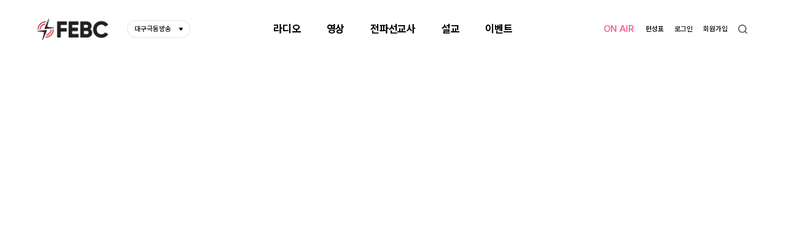

--- FILE ---
content_type: text/html;charset=UTF-8
request_url: https://daegu.febc.net/?module=file&act=procFileDownload&file_srl=571598&sid=761edfc285b4f86e5a28c35aab7f10e0
body_size: 165750
content:
<!DOCTYPE html>
<html lang="ko">

<head>
  <meta name="viewport" content="width=device-width, initial-scale=1.0, maximum-scale=1.0, minimum-scale=1.0, user-scalable=no, viewport-fit=cover" />
  <meta name="format-detection" content="telephone=no" />
  <meta http-equiv="X-UA-Compatible" content="IE=Edge" />
  <meta charset="utf-8" />
  
  
  <title>메인 | 극동방송</title>
  <meta name="keywords" content="극동방송,febc,febctv,기독교,교회,하나님,예수님,성경,말씀,설교,신앙,신앙생활">
  <meta name="description" content="복음을 전하는 FEBC 극동방송입니다.">
  <meta property="og:title" content="메인 | 극동방송">
  <meta property="og:url" content="">
  <meta property="og:image" content="/assets/images/febc_og_v2.png">
  <meta property="og:description" content="복음을 전하는 FEBC 극동방송입니다.">
  
  
  <link rel="shortcut icon" type="image/x-icon" href="/assets/images/favicon.ico" />
  <link href="/assets/styles/style.css" type="text/css" rel="stylesheet">
  <link href="/assets/styles/jplayer.css" type="text/css" rel="stylesheet">
    
  <script src="/assets/scripts/common.ui.plugin.js"></script>
  <script src="/assets/scripts/common.ui.js"></script>
  <script src="/assets/scripts/common.js"></script>  
  <script src="/assets/library/jquery/jquery-serializeObject.min.js"></script>
  
  

  
  

  
  

  <!-- Google Tag Manager -->
	
	  	<script async src="https://www.googletagmanager.com/gtag/js?id=G-FMKWE8SQJV"></script>
		<script>
		  let gaCode = 'G-FMKWE8SQJV';
		  window.dataLayer = window.dataLayer || [];
		  function gtag(){dataLayer.push(arguments);}
		  gtag('js', new Date());
		
		  gtag('config', gaCode);
		</script>
  	
  <!-- End Google Tag Manager -->
</head>

<body>
<div id="wrap" class="febc-broadcast main-page">
	<header id="header" class="header">
		
<ul class="skipnav">
  <li>
    <a href="#content">컨텐츠 바로가기</a>
  </li>
</ul>
<div class="header-inner">
  <div class="header-content">
    <div class="gnb-wrap">
      <div class="gnb-logo">
        <h1>
          <a href="/" class="logo"><span class="hide-txt">Logo</span></a>
        </h1>
      </div>
      <div 
      class="branch-area component-collapse pc-show" 
      data-props-click-outside="true">
        <button type="button" class="btn-branch collapse-tit">
          대구극동방송
          <i class="ico-branch-arrow" aria-hidden="true"></i>
        </button>
        <div class="collapse-content">
          <div class="branch-cont">
            <ul class="branch-list">
              <li>
                <span><a href="javascript:;" data-value="https://seoul.febc.net" onclick="goBranchHomepage(this)">서울극동방송</a></span><span><a href="javascript:;" data-value="https://jeju.febc.net" onclick="goBranchHomepage(this)">제주극동방송</a></span>
                
              </li>
              <li>
                <span><a href="javascript:;" data-value="https://daejeon.febc.net" onclick="goBranchHomepage(this)">대전극동방송</a></span><span><a href="javascript:;" data-value="https://changwon.febc.net" onclick="goBranchHomepage(this)">창원극동방송</a></span>
                
              </li>
              <li>
                <span><a href="javascript:;" data-value="https://mokpo.febc.net" onclick="goBranchHomepage(this)">목포극동방송</a></span><span><a href="javascript:;" data-value="https://gangwon.febc.net" onclick="goBranchHomepage(this)">강원극동방송</a></span>
                
              </li>
              <li>
                <span><a href="javascript:;" data-value="https://pohang.febc.net" onclick="goBranchHomepage(this)">포항극동방송</a></span><span><a href="javascript:;" data-value="https://ulsan.febc.net" onclick="goBranchHomepage(this)">울산극동방송</a></span>
                
              </li>
              <li>
                <span><a href="javascript:;" data-value="https://busan.febc.net" onclick="goBranchHomepage(this)">부산극동방송</a></span><span><a href="javascript:;" data-value="https://daegu.febc.net" onclick="goBranchHomepage(this)">대구극동방송</a></span>
                
              </li>
              <li>
                <span><a href="javascript:;" data-value="https://gj.febc.net" onclick="goBranchHomepage(this)">광주극동방송</a></span><span><a href="javascript:;" data-value="https://jndb.febc.net" onclick="goBranchHomepage(this)">전남동부극동방송</a></span>
                
              </li>
              <li>
                <span><a href="javascript:;" data-value="https://jb.febc.net" onclick="goBranchHomepage(this)">전북극동방송</a></span>
                <span><a href="https://usk.febc.net/">미주극동방송</a></span>
              </li>
            </ul>
          </div>
        </div>
      </div>
      <div 
      class="branch-area component-collapse mo-show" 
      data-props-click-outside="true">
        <button type="button" class="btn-branch collapse-tit">
          대구
          <i class="ico-branch-arrow" aria-hidden="true"></i>
        </button>
        <div class="collapse-content">
          <div class="branch-cont">
            <ul class="branch-list">
              <li>
                <span><a href="javascript:;" data-value="https://seoul.febc.net" onclick="goBranchHomepage(this)">서울</a></span><span><a href="javascript:;" data-value="https://jeju.febc.net" onclick="goBranchHomepage(this)">제주</a></span>
                
              </li>
              <li>
                <span><a href="javascript:;" data-value="https://daejeon.febc.net" onclick="goBranchHomepage(this)">대전</a></span><span><a href="javascript:;" data-value="https://changwon.febc.net" onclick="goBranchHomepage(this)">창원</a></span>
                
              </li>
              <li>
                <span><a href="javascript:;" data-value="https://mokpo.febc.net" onclick="goBranchHomepage(this)">목포</a></span><span><a href="javascript:;" data-value="https://gangwon.febc.net" onclick="goBranchHomepage(this)">강원</a></span>
                
              </li>
              <li>
                <span><a href="javascript:;" data-value="https://pohang.febc.net" onclick="goBranchHomepage(this)">포항</a></span><span><a href="javascript:;" data-value="https://ulsan.febc.net" onclick="goBranchHomepage(this)">울산</a></span>
                
              </li>
              <li>
                <span><a href="javascript:;" data-value="https://busan.febc.net" onclick="goBranchHomepage(this)">부산</a></span><span><a href="javascript:;" data-value="https://daegu.febc.net" onclick="goBranchHomepage(this)">대구</a></span>
                
              </li>
              <li>
                <span><a href="javascript:;" data-value="https://gj.febc.net" onclick="goBranchHomepage(this)">광주</a></span><span><a href="javascript:;" data-value="https://jndb.febc.net" onclick="goBranchHomepage(this)">전남동부</a></span>
                
              </li>
              <li>
                <span><a href="javascript:;" data-value="https://jb.febc.net" onclick="goBranchHomepage(this)">전북</a></span>
                <span><a href="https://usk.febc.net/">미주</a></span>
              </li>
            </ul>
          </div>
        </div>
      </div>

      <!-- Gnb -->
      <nav class="gnb-area">
        <span class="bg-bar" aria-hidden="true"></span>
        <ul class="gnb-list">
          <!-- one-depth 활성화 .on -->
          <li class="one-depth">
            <a href="/radio">
              <span>라디오</span>
            </a>
            <ul class="two-depth-list">
              <li class="two-depth">
                <a href="/radio/program">
                  <span>라디오 프로그램</span>
                </a>
              </li>
              <li class="two-depth">
                <a href="/radio/program/bora">
                  <span>보이는 라디오</span>
                </a>
              </li>
              <li class="two-depth">
                <a href="/radio/schedule">
                  <span>편성표</span>
                </a>
              </li>
            </ul>
          </li>
          <li class="one-depth">
            <a href="/vod">
              <span>영상</span>
            </a>
          </li>
          <li class="one-depth">
            <a href="/missionary/main">
              <span>전파선교사</span>
            </a>
            <ul class="two-depth-list">
              <!-- <li class="two-depth">
                <a href="">
                  <span>전파선교사 소개</span>
                </a>
              </li> -->
              <li class="two-depth">
                <a href="/p/pages/missionary/missionary_step1.php">
                  <span>전파선교사 후원</span>
                </a>
              </li>
              <li class="two-depth">
                <a href="/missionary/faq">
                  <span>전파선교 후원 가이드</span>
                </a>
              </li>
              <li class="two-depth">
                  
                      <a href="/missionary/donation/history">
                          <span>나의 후원</span>
                      </a>
                  
                  
              </li>
            </ul>
          </li>
          <li class="one-depth">
            <a href="/sermon">
              <span>설교</span>
            </a>
            <ul class="two-depth-list">
              <li class="two-depth">
                <a href="/sermon/radio">
                  <span>설교메세지</span>
                </a>
              </li>
              <li class="two-depth">
                <a href="/sermon/schedule">
                  <span>오늘의 설교</span>
                </a>
              </li>
              <li class="two-depth">
                <a href="/sermon/find/church/view">
                  <span>극동방송과 함께하는 교회 찾기</span>
                </a>
              </li>
            </ul>
          </li>
          <li class="one-depth">
            <a href="/event">
              <span>이벤트</span>
            </a>
          </li>
        </ul>
      </nav>
      <!-- //Gnb -->
      <div class="user">
        <button type="button" class="btn-onair" onclick="goCommonOnAir(this)" data-value='{&quot;branchId&quot;:&quot;10&quot;}'>
          <span class="component-lottie" data-props-name="onair_pink"></span>
          <span class="component-lottie" data-props-name="onair_white"></span>
          <span class="txt">ON AIR</span>
        </button>      
        <div class="join-area">
          <button type="button" class="btn-pairing" onclick="javascript:location.href='/radio/schedule'">
            <span class="txt">편성표</span>
          </button>
          
	          <button type="button" data-value="https://seoul.febc.net/member/login" onclick="goHomepage(this)" class="btn-login">
	            <span class="txt">로그인</span>
	          </button>
	          <button type="button" data-value="https://seoul.febc.net/member/join" onclick="goHomepage(this)" class="btn-join">
	            <span class="txt">회원가입</span>
	          </button>
          
          
        </div>
        
        <!-- mo 편성표 -->
        <button type="button" class="btn-calendar mo-show" onclick="javascript:location.href='/radio/schedule'">
          <span class="hide-txt">편성표</span>
          <i class="ico-header-calendar" aria-hidden="true"></i>
        </button>
        <!-- //mo 편성표 -->
        <!-- //pc 검색 -->
        <button type="button" class="btn-search">
          <span class="hide-txt">키워드 검색</span>
          <i class="ico-header-search" aria-hidden="true"></i>
        </button>
        <!-- //pc 검색 -->
        <button type="button" class="btn-allmenu">
          <span class="hide-txt">전체메뉴 열기</span>
          <i class="ico-header-allmenu" aria-hidden="true"></i>
        </button>
      </div>
    </div>
  </div>
</div>
<script>
let goCommonOnAir = function(obj){
	openWindowPop("/radio/schedule/live/"+$(obj).data("value").branchId,"live","top=10, left=10, width=510, height=934");
}

let cookieDomain = "febc.net";
let goBranchHomepage = function(obj){
	deleteCookie("LOCATION_COOKIE",cookieDomain,"/")
	let hompageUrl = $(obj).data("value");
	$.get("/branch/cookie?hompageUrl="+hompageUrl,function(){
		location.href = hompageUrl;
	})
	
}

let goHomepage = function(obj){
	deleteCookie("LOCATION_COOKIE",cookieDomain,"/")
	location.href = $(obj).data("value") + '?referrerUrl=' + location.href;
}

</script>

	</header>
	
<!-- 검색 활성화 : .on -->
<form method="get" name="commonParamForm" action="/search">
<div class="header-search-wrap">
  <div class="search-dimm"></div>
  <div class="search-inner" data-class="commonSearch">
    <div class="component-input" data-clear="true">
      <div class="input-field">
        <input type="text" id="temp_input_btn_0001" name="searchValue" placeholder="검색어를 입력해 주세요" data-class="searchValue" autocomplete="off"/>
        <button type="button" class="input-field-btn search" onclick="goCommonSearch(this)">
          <span class="hide-txt">키워드 검색</span>
          <i class="ico-search-header" aria-hidden="true"></i>
        </button>
      </div>
      <div class="input-info">에러 메시지??</div>
    </div>
    <button type="button" class="btn-search-close">
      <span class="hide-txt">검색창 닫기</span>
    </button>
  </div>
</div>
</form>
<script>
	let goCommonSearch = function(obj){
		let searchObj = $(obj).closest("[data-class=commonSearch]").find("[data-class=searchValue]");
		
		if(searchObj.val().trim() == ""){
			alertHtml("검색어를 입력해 주세요.");
			searchObj.focus();
			return;
		}
		
		location.href = "/search?searchValue="+searchObj.val();
	}
</script>
<!-- //검색 -->

	

    <nav class="allmenu">
      
	      <button type="button" class="btn-allmenu-login" data-value="https://seoul.febc.net/member/login" onclick="goHomepage(this)">
	        <span class="btn-txt">로그인/회원가입</span>
	        <i class="ico-allmenu-login" aria-hidden="true"></i>
	      </button>
      
      
      
      <div class="allmenu-area">
        <ul class="allmenu-list component-accordion" data-props-type="separate">
          <li class="one-depth accordion-item component-collapse" data-state="open">
	        <div class="collapse-bx">
	          <a href="/radio" class="collapse-link"><span>라디오</span></a>
	          <a href="#" class="collapse-tit"
	            ><span class="hide-txt">메뉴 펼치기</span>
	          </a>
	        </div>
            <ul class="two-depth-bx collapse-content">
              <li class="two-depth">
                <a href="/radio/program"><span>라디오 프로그램</span></a>
              </li>
              <li class="two-depth">
                <a href="/radio/program/bora"><span>보이는 라디오</span></a>
              </li>
              <li class="two-depth">
                <a href="/radio/schedule"><span>편성표</span></a>
              </li>
            </ul>
          </li>
          <li class="one-depth exception">
            <a href="/vod"><span>영상</span></a>
          </li>
          <li class="one-depth accordion-item component-collapse" data-state="open">
	        <div class="collapse-bx">
	          <a href="/missionary/main" class="collapse-link"><span>전파선교사</span></a>
	          <a href="#" class="collapse-tit"><span class="hide-txt">메뉴 펼치기</span></a>
	        </div>            
        	<ul class="two-depth-bx collapse-content">
              <!-- <li class="two-depth">
                <a href="">
                  <span>전파선교사 소개</span>
                </a>
              </li> -->
              <li class="two-depth">
                <a href="/p/pages/missionary/missionary_step1.php">
                  <span>전파선교사 후원</span>
                </a>
              </li>
              <li class="two-depth">
                <a href="/missionary/faq">
                  <span>전파선교 후원 가이드</span>
                </a>
              </li>
              <li class="two-depth">
                  
                      <a href="/missionary/donation/history">
                          <span>나의 후원</span>
                      </a>
                  
                  
              </li>
            </ul>
          </li>
	      <li class="one-depth accordion-item component-collapse" data-state="open">
	        <div class="collapse-bx">
	          <a href="/sermon" class="collapse-link"><span>설교</span></a>
	          <a href="#" class="collapse-tit"><span class="hide-txt">메뉴 펼치기</span></a>
	        </div>            
        	<ul class="two-depth-bx collapse-content">
              <li class="two-depth">
                <a href="/sermon/radio">
                  <span>설교메세지</span>
                </a>
              </li>
              <li class="two-depth">
                <a href="/sermon/schedule">
                  <span>오늘의 설교</span>
                </a>
              </li>
              <li class="two-depth">
                <a href="/sermon/find/church/view">
				  <span>극동방송과 함께하는 교회 찾기</span>                  
                </a>
              </li>
            </ul>
          </li>
          <li class="one-depth exception">
            <a href="/event"><span>이벤트</span></a>
          </li>
          
	      <li class="one-depth accordion-item component-collapse" data-state="open">
	        <div class="collapse-bx">
	          <a href="/intro/greeting" class="collapse-link"
	            ><span>FEBC 소개</span></a
	          >
	          <a href="#" class="collapse-tit"
	            ><span class="hide-txt">메뉴 펼치기</span>
	          </a>
	        </div>
	        <ul class="two-depth-bx collapse-content">
              <li class="two-depth">
                <a href="/intro/greeting/daegu">
                    <span>지사소개</span>
                </a>
              </li>
	          <li class="two-depth">
	            <a href="/intro/greeting">
	              <span>인사말</span>
	            </a>
	          </li>
	          <li class="two-depth">
	            <a href="/intro/overview">
	              <span>회사개요</span>
	            </a>
	          </li>
	          <li class="two-depth">
	            <a href="/intro/history">
	              <span>회사연혁</span>
	            </a>
	          </li>
	          <li class="two-depth">
	            <a href="/intro/promote">
	              <span>FEBC 홍보센터</span>
	            </a>
	          </li>
	          <li class="two-depth">
	            <a href="/intro/houseorgan">
	              <span>FEBC 선교소식지</span>
	            </a>
	          </li>
	          <li class="two-depth">
	            <a href="/intro/nationwide">
	              <span>전국지사안내</span>
	            </a>
	          </li>
	        </ul>
	      </li>
	      
	      <li class="one-depth accordion-item component-collapse" data-state="open">
	        <div class="collapse-bx">
	          <a href="/branch/notice" class="collapse-link"
	            ><span>시청자센터</span></a
	          >
	          <a href="#" class="collapse-tit"
	            ><span class="hide-txt">메뉴 펼치기</span>
	          </a>
	        </div>
	        <ul class="two-depth-bx collapse-content">
	          <li class="two-depth">
	            <a href="/branch/notice">
	              <span>공지사항</span>
	            </a>
	          </li>
	          <li class="two-depth">
	            <a href="/branch/faq">
	              <span>FAQ</span>
	            </a>
	          </li>
	          <li class="two-depth">
	            <a href="/branch/application/contact">
	              <span>1:1 문의</span>
	            </a>
	          </li>
	          <li class="two-depth">
	            <a href="/branch/application/freead">
	              <span>무료광고신청</span>
	            </a>
	          </li>
	          <li class="two-depth">
	            <a href="/branch/application/problem">
	              <span>고충처리신청</span>
	            </a>
	          </li>
	          <li class="two-depth">
	            <a href="/branch/application/etc">
	              <span>기타신청</span>
	            </a>
	          </li>
	        </ul>
	      </li>          
        </ul>

        <button type="button" class="btn-app-download" onclick="location.href = 'https://web.febc.net/appdownload';">
          <span class="txt">극동방송 라디오 APP 다운로드</span>
          <i class="ico-app-download" aria-hidden="true"></i>
        </button>
        
        <button type="button" class="btn-allmenu-close">
          <span class="hide-txt">전체메뉴 닫기</span>
        </button>
      </div>
    </nav>


	
	
	
  <div class="pageClassMain febc-page-container-main" id="container">
    <main id="content" role="main">
      <!-- main-visual-wrap -->
      <section class="main-visual-wrap">
        <div class="main-visual-inner">
          <div
              class="component-swiper main-visual-swiper"
              data-props-loop="true"
              data-props-navigation='{"custom":"true"}'
              data-props-pagination="true"
              data-props-pagination-class="navi-num"
              data-props-pagination-type="fraction"
              data-props-autoplay="true"
              data-props-speed="500"
              data-props-space-between="0"
              data-props-slides-per-view="1"
          >
            <div class="swiper-container">
              <div class="swiper-wrapper">
                <div class="swiper-slide">
                  <a href="/program/64612/general" class="swiper-item">
                    <div class="hgroup-component">
                      <h2 class="hgroup-tit">좋은 아침입니다</h2>
                      <p class="hgroup-txt">월~금 07:00-08:00</p>
                      <div class="produce">제작/진행 : 장영회</div>
                    </div>
                    <div class="img-zone">
                      
                        <img class="pc-show"
                             src="/fileupload/ogImage/202411/0c230cba-89b5-40e8-9db0-f27bae7800ff.png"/>
                        <img class="mo-show"
                             src="/fileupload/ogImage/202411/4927e7ab-96e0-4f0f-8c1e-70b66a07607d.png"/>
                      
                    </div>
                  </a>
                </div>
                <div class="swiper-slide">
                  <a href="/program/64622/general" class="swiper-item">
                    <div class="hgroup-component">
                      <h2 class="hgroup-tit">사랑의 뜰안</h2>
                      <p class="hgroup-txt">월~금 09:00 ~ 10:30</p>
                      <div class="produce">제작/진행 : 장한솔</div>
                    </div>
                    <div class="img-zone">
                      
                        <img class="pc-show"
                             src="/fileupload/ogImage/202411/bbf597dd-2c25-42ee-b60b-d49fea66dad0.png"/>
                        <img class="mo-show"
                             src="/fileupload/ogImage/202411/cc374c57-fa8d-45f6-b9b1-35ccd9ebcb60.png"/>
                      
                    </div>
                  </a>
                </div>
                <div class="swiper-slide">
                  <a href="/program/64628/general" class="swiper-item">
                    <div class="hgroup-component">
                      <h2 class="hgroup-tit">소망의 기도</h2>
                      <p class="hgroup-txt">월~금 11:00 ~ 11:30</p>
                      <div class="produce">진행 :  민애경(월-화) / 이서현(수-목) / 장광숙, 홍영신(금)</div>
                    </div>
                    <div class="img-zone">
                      
                        <img class="pc-show"
                             src="/fileupload/ogImage/202501/fe70326f-1b24-4c3f-afd6-e1229e4e247f.jpg"/>
                        <img class="mo-show"
                             src="/fileupload/ogImage/202501/c6d0cd8d-5013-4ba9-9e8c-a70f98f36a1d.jpg"/>
                      
                    </div>
                  </a>
                </div>
                <div class="swiper-slide">
                  <a href="/program/1676289/general" class="swiper-item">
                    <div class="hgroup-component">
                      <h2 class="hgroup-tit">정오의 행복비타민</h2>
                      <p class="hgroup-txt">월~금 12:00 ~ 13:00</p>
                      <div class="produce">제작/진행 : 이서현</div>
                    </div>
                    <div class="img-zone">
                      
                        <img class="pc-show"
                             src="/fileupload/ogImage/202511/ba1afc57-aacd-4681-adb3-2c91c7da69c7.jpg"/>
                        <img class="mo-show"
                             src="/fileupload/ogImage/202511/a0f10a72-2d3e-4761-a6bd-06dd712b5193.jpg"/>
                      
                    </div>
                  </a>
                </div>
                <div class="swiper-slide">
                  <a href="/program/64634/general" class="swiper-item">
                    <div class="hgroup-component">
                      <h2 class="hgroup-tit">방송은 나의 기쁨</h2>
                      <p class="hgroup-txt"></p>
                      <div class="produce"></div>
                    </div>
                    <div class="img-zone">
                      
                        <img class="pc-show"
                             src="/fileupload/ogImage/202411/fd8f6626-1f9b-4f96-88f8-8ab0e842a211.jpg"/>
                        <img class="mo-show"
                             src="/fileupload/ogImage/202411/eda9d8fa-d8a7-4910-8d4c-6f0b71dd5016.jpg"/>
                      
                    </div>
                  </a>
                </div>
                <div class="swiper-slide">
                  <a href="/program/1676251/general" class="swiper-item">
                    <div class="hgroup-component">
                      <h2 class="hgroup-tit">행복한 저녁 즐거운 라디오</h2>
                      <p class="hgroup-txt">월~금 18:00 ~ 18:50</p>
                      <div class="produce">제작/진행 : 장정훈</div>
                    </div>
                    <div class="img-zone">
                      
                        <img class="pc-show"
                             src="/fileupload/ogImage/202511/e2753fdd-68e2-4e45-b8ce-a41b09edabb0.jpg"/>
                        <img class="mo-show"
                             src="/fileupload/ogImage/202511/8a0711ef-8e0c-4090-b000-d0b9ba5171a0.jpg"/>
                      
                    </div>
                  </a>
                </div>
              </div>
            </div>
            <div class="swiper-controls">
              <div class="swiper-navigation ani-custom">
                <button type="button" class="swiper-button-prev">
                  <span class="hide-txt">이전 슬라이드</span>
                  <i class="button-icon" aria-hidden="true"></i>
                  <i class="ani-i" aria-hidden="true"></i>
                </button>
                <button type="button" class="swiper-button-next">
                  <span class="hide-txt">다음 슬라이드</span>
                  <i class="button-icon" aria-hidden="true"></i>
                  <i class="ani-i" aria-hidden="true"></i>
                </button>
              </div>
            </div>
          </div>
        </div>
      </section>
      <!-- //main-visual-wrap -->

      <!-- onair-wrap -->
      <section class="onair-wrap">
        <div class="section-inner">
          <div class="hgroup-component">
            <h3 class="hgroup-tit">
            <span
                class="component-lottie"
                data-props-name="onair_pink"
                aria-hidden="true"
            ></span>
              ON AIR
            </h3>
            <p class="txt-info-tip">
              FEBC
              대구극동방송
              주파수 안내
              <strong>[
                
                FM 91.9MHz
                ] </strong>에서 만나실 수
              있습니다.
            </p>
            <a href="/radio/schedule" class="btn-round-arrow">
              <span class="btn-txt">편성표 바로가기</span>
              <i class="ico-round-arrow" aria-hidden="true"></i>
            </a>
          </div>
          <div
              class="component-swiper onair-swiper"
              data-props-navigation="true"
              data-props-pagination-type="fraction"
              data-props-slides-per-view="1"
              data-props-initial-slide="5"
              data-props-speed="500"
              data-props-space-between="0"
              data-props-breakpoints='{
            &quot;1024&quot;:{&quot;slidesPerView&quot;:&quot;3&quot;,&quot;slidesPerGroup&quot;:&quot;1&quot;,&quot;spaceBetween&quot; : &quot;48&quot;, &quot;initialSlide&quot;:&quot;4&quot;}
          }'
          >
            <div class="swiper-container">
              <div class="swiper-wrapper">
                <div class="swiper-slide">
                  <div class="swiper-item">
                    <div class="no-program">
                      <p>하루의 시작을 응원합니다!</p>
                    </div>
                  </div>
                </div>
                <!-- on Air : live 클래스 add -->
                <div class="swiper-slide">
                  <div class="swiper-item">
                    <div class="onair-zone">
                      <div class="onair-img">
                        <!-- CreationMcImage CreationImage -->
                        <a href="/program/9591/general">
                          <img src="/fileupload/ogImage/202411/69c0e105-9f18-42f7-8a48-08fed824d38a.png"/>
                        </a>
                        <div class="onair-live">
                          <button type="button" class="btn-live-onair" onclick="goCommonOnAir(this)"
                                  data-value='{&quot;branchId&quot;:&quot;10&quot;}'>
                            <span class="hide-txt">다시듣기</span>
                          </button>
                        </div>
                        <span class="in-line" aria-hidden="true"></span>
                        <span class="out-line" aria-hidden="true"></span>
                      </div>
                      <div class="onair-info">
                        <div class="label-bx">
                          
                          
                        </div>
                        <div class="onair-tit">
                          <a href="/program/9591/general"><span>별처럼 빛나는 그대에게</span></a>
                        </div>
                        <div class="onair-txt">
                          <span class="day">토</span>
                          <span class="time">00:00 ~ 01:00</span>
                        </div>
                        
                      </div>
                    </div>
                    

                  </div>
                </div>
                <div class="swiper-slide">
                  <div class="swiper-item">
                    <div class="onair-zone">
                      <div class="onair-img">
                        <!-- CreationMcImage CreationImage -->
                        <a href="/program/10392/general">
                          <img src="/fileupload/ogImage/202411/f148a22a-ad42-4b0e-acdd-f879c0ff4515.png"/>
                        </a>
                        <div class="onair-live">
                          <button type="button" class="btn-live-onair" onclick="goCommonOnAir(this)"
                                  data-value='{&quot;branchId&quot;:&quot;10&quot;}'>
                            <span class="hide-txt">다시듣기</span>
                          </button>
                        </div>
                        <span class="in-line" aria-hidden="true"></span>
                        <span class="out-line" aria-hidden="true"></span>
                      </div>
                      <div class="onair-info">
                        <div class="label-bx">
                          
                          
                        </div>
                        <div class="onair-tit">
                          <a href="/program/10392/general"><span>강중현의 달빛가스펠</span></a>
                        </div>
                        <div class="onair-txt">
                          <span class="day">토</span>
                          <span class="time">01:00 ~ 02:00</span>
                        </div>
                        
                      </div>
                    </div>
                    

                  </div>
                </div>
                <div class="swiper-slide">
                  <div class="swiper-item">
                    <div class="onair-zone">
                      <div class="onair-img">
                        <!-- CreationMcImage CreationImage -->
                        <a href="/program/979414/general">
                          <img src="/fileupload/ogImage/202506/4fa96cbe-6285-4c8f-b6f6-3c3b9a0c0a52.jpg"/>
                        </a>
                        <div class="onair-live">
                          <button type="button" class="btn-live-onair" onclick="goCommonOnAir(this)"
                                  data-value='{&quot;branchId&quot;:&quot;10&quot;}'>
                            <span class="hide-txt">다시듣기</span>
                          </button>
                        </div>
                        <span class="in-line" aria-hidden="true"></span>
                        <span class="out-line" aria-hidden="true"></span>
                      </div>
                      <div class="onair-info">
                        <div class="label-bx">
                          
                          
                        </div>
                        <div class="onair-tit">
                          <a href="/program/979414/general"><span>샬롬, 대한민국입니다</span></a>
                        </div>
                        <div class="onair-txt">
                          <span class="day">토</span>
                          <span class="time">02:00 ~ 03:00</span>
                        </div>
                        
                      </div>
                    </div>
                    

                  </div>
                </div>
                <div class="swiper-slide">
                  <div class="swiper-item">
                    <div class="onair-zone">
                      <div class="onair-img">
                        <!-- CreationMcImage CreationImage -->
                        <a href="/program/9630/general">
                          <img src="/fileupload/ogImage/202410/2554c9a9-32bb-475a-a012-4af7b111c73d.png"/>
                        </a>
                        <div class="onair-live">
                          <button type="button" class="btn-live-onair" onclick="goCommonOnAir(this)"
                                  data-value='{&quot;branchId&quot;:&quot;10&quot;}'>
                            <span class="hide-txt">다시듣기</span>
                          </button>
                        </div>
                        <span class="in-line" aria-hidden="true"></span>
                        <span class="out-line" aria-hidden="true"></span>
                      </div>
                      <div class="onair-info">
                        <div class="label-bx">
                          
                          
                        </div>
                        <div class="onair-tit">
                          <a href="/program/9630/general"><span>복음의 메아리</span></a>
                        </div>
                        <div class="onair-txt">
                          <span class="day">토</span>
                          <span class="time">03:00 ~ 04:00</span>
                        </div>
                        
                      </div>
                    </div>
                    

                  </div>
                </div>
                <div class="swiper-slide live">
                  <div class="swiper-item">
                    <div class="onair-zone">
                      <div class="onair-img">
                        <!-- CreationMcImage CreationImage -->
                        <a href="/program/9630/general">
                          <img src="/fileupload/ogImage/202410/2554c9a9-32bb-475a-a012-4af7b111c73d.png"/>
                        </a>
                        <div class="onair-live">
                          <button type="button" class="btn-live-onair" onclick="goCommonOnAir(this)"
                                  data-value='{&quot;branchId&quot;:&quot;10&quot;}'>
                            <span class="hide-txt">다시듣기</span>
                          </button>
                        </div>
                        <span class="in-line" aria-hidden="true"></span>
                        <span class="out-line" aria-hidden="true"></span>
                      </div>
                      <div class="onair-info">
                        <div class="label-bx">
                          
                          
                        </div>
                        <div class="onair-tit">
                          <a href="/program/9630/general"><span>복음의 메아리</span></a>
                        </div>
                        <div class="onair-txt">
                          <span class="day">토</span>
                          <span class="time">04:00 ~ 05:00</span>
                        </div>
                        
                      </div>
                    </div>
                    <div class="on-air-progress">
                      <div class="progress-bar" style="width:11.666666666666666%">
                        <span class="hide-txt">11.666666666666666%</span>
                      </div>
                    </div>

                  </div>
                </div>
                <div class="swiper-slide">
                  <div class="swiper-item">
                    <div class="onair-zone">
                      <div class="onair-img">
                        <!-- CreationMcImage CreationImage -->
                        <a href="/program/9764/general">
                          <img src="/fileupload/ogImage/202410/846b1c10-1033-450f-94e4-71707e436b62.png"/>
                        </a>
                        <div class="onair-live">
                          <button type="button" class="btn-live-onair" onclick="goCommonOnAir(this)"
                                  data-value='{&quot;branchId&quot;:&quot;10&quot;}'>
                            <span class="hide-txt">다시듣기</span>
                          </button>
                        </div>
                        <span class="in-line" aria-hidden="true"></span>
                        <span class="out-line" aria-hidden="true"></span>
                      </div>
                      <div class="onair-info">
                        <div class="label-bx">
                          
                          
                        </div>
                        <div class="onair-tit">
                          <a href="/program/9764/general"><span>찬양의 동산</span></a>
                        </div>
                        <div class="onair-txt">
                          <span class="day">토</span>
                          <span class="time">05:00 ~ 06:00</span>
                        </div>
                        
                      </div>
                    </div>
                    

                  </div>
                </div>
                <div class="swiper-slide">
                  <div class="swiper-item">
                    <div class="onair-zone">
                      <div class="onair-img">
                        <!-- CreationMcImage CreationImage -->
                        <a href="/program/9640/general">
                          <img src="/fileupload/ogImage/202410/7580784f-c1a7-475b-be22-fd447997d6da.png"/>
                        </a>
                        <div class="onair-live">
                          <button type="button" class="btn-live-onair" onclick="goCommonOnAir(this)"
                                  data-value='{&quot;branchId&quot;:&quot;10&quot;}'>
                            <span class="hide-txt">다시듣기</span>
                          </button>
                        </div>
                        <span class="in-line" aria-hidden="true"></span>
                        <span class="out-line" aria-hidden="true"></span>
                      </div>
                      <div class="onair-info">
                        <div class="label-bx">
                          
                          
                        </div>
                        <div class="onair-tit">
                          <a href="/program/9640/general"><span>말씀365</span></a>
                        </div>
                        <div class="onair-txt">
                          <span class="day">토</span>
                          <span class="time">06:00 ~ 06:10</span>
                        </div>
                        
                      </div>
                    </div>
                    

                  </div>
                </div>
                <div class="swiper-slide">
                  <div class="swiper-item">
                    <div class="onair-zone">
                      <div class="onair-img">
                        <!-- CreationMcImage CreationImage -->
                        <a href="/program/9649/general">
                          <img src="/fileupload/ogImage/202410/5c3e632a-ca94-4231-9643-6a50451b4ef2.png"/>
                        </a>
                        <div class="onair-live">
                          <button type="button" class="btn-live-onair" onclick="goCommonOnAir(this)"
                                  data-value='{&quot;branchId&quot;:&quot;10&quot;}'>
                            <span class="hide-txt">다시듣기</span>
                          </button>
                        </div>
                        <span class="in-line" aria-hidden="true"></span>
                        <span class="out-line" aria-hidden="true"></span>
                      </div>
                      <div class="onair-info">
                        <div class="label-bx">
                          
                          
                        </div>
                        <div class="onair-tit">
                          <a href="/program/9649/general"><span>주님과 이 아침을</span></a>
                        </div>
                        <div class="onair-txt">
                          <span class="day">토</span>
                          <span class="time">06:10 ~ 06:30</span>
                        </div>
                        
                      </div>
                    </div>
                    

                  </div>
                </div>
                <div class="swiper-slide">
                  <div class="swiper-item">
                    <div class="onair-zone">
                      <div class="onair-img">
                        <!-- CreationMcImage CreationImage -->
                        <a href="/program/64608/sermon">
                          <img src="/assets/dev/template_02_mo.png"
                               alt="이미지"/>
                        </a>
                        <div class="onair-live">
                          <button type="button" class="btn-live-onair" onclick="goCommonOnAir(this)"
                                  data-value='{&quot;branchId&quot;:&quot;10&quot;}'>
                            <span class="hide-txt">다시듣기</span>
                          </button>
                        </div>
                        <span class="in-line" aria-hidden="true"></span>
                        <span class="out-line" aria-hidden="true"></span>
                      </div>
                      <div class="onair-info">
                        <div class="label-bx">
                          <em class="label-tag round-type purple">설교</em>
                          
                        </div>
                        <div class="onair-tit">
                          <a href="/program/64608/sermon"><span>오늘의 양식</span></a>
                        </div>
                        <div class="onair-txt">
                          <span class="day">토</span>
                          <span class="time">06:30 ~ 07:00</span>
                        </div>
                        
                      </div>
                    </div>
                    

                  </div>
                </div>
                <div class="swiper-slide">
                  <div class="swiper-item">
                    <div class="onair-zone">
                      <div class="onair-img">
                        <!-- CreationMcImage CreationImage -->
                        <a href="/program/64610/general">
                          <img src="/assets/dev/template_27_mo.png"
                               alt="이미지"/>
                        </a>
                        <div class="onair-live">
                          <button type="button" class="btn-live-onair" onclick="goCommonOnAir(this)"
                                  data-value='{&quot;branchId&quot;:&quot;10&quot;}'>
                            <span class="hide-txt">다시듣기</span>
                          </button>
                        </div>
                        <span class="in-line" aria-hidden="true"></span>
                        <span class="out-line" aria-hidden="true"></span>
                      </div>
                      <div class="onair-info">
                        <div class="label-bx">
                          
                          
                        </div>
                        <div class="onair-tit">
                          <a href="/program/64610/general"><span>나라를 위한 기도</span></a>
                        </div>
                        <div class="onair-txt">
                          <span class="day">토</span>
                          <span class="time">07:00 ~ 07:02</span>
                        </div>
                        
                      </div>
                    </div>
                    

                  </div>
                </div>
                <div class="swiper-slide">
                  <div class="swiper-item">
                    <div class="onair-zone">
                      <div class="onair-img">
                        <!-- CreationMcImage CreationImage -->
                        <a href="/program/61423/general">
                          <img src="/assets/dev/template_13_mo.png"
                               alt="이미지"/>
                        </a>
                        <div class="onair-live">
                          <button type="button" class="btn-live-onair" onclick="goCommonOnAir(this)"
                                  data-value='{&quot;branchId&quot;:&quot;10&quot;}'>
                            <span class="hide-txt">다시듣기</span>
                          </button>
                        </div>
                        <span class="in-line" aria-hidden="true"></span>
                        <span class="out-line" aria-hidden="true"></span>
                      </div>
                      <div class="onair-info">
                        <div class="label-bx">
                          
                          
                        </div>
                        <div class="onair-tit">
                          <a href="/program/61423/general"><span>박웅의 클래식 산책</span></a>
                        </div>
                        <div class="onair-txt">
                          <span class="day">토</span>
                          <span class="time">07:02 ~ 08:00</span>
                        </div>
                        
                      </div>
                    </div>
                    

                  </div>
                </div>
                <div class="swiper-slide">
                  <div class="swiper-item">
                    <div class="onair-zone">
                      <div class="onair-img">
                        <!-- CreationMcImage CreationImage -->
                        <a href="/program/59668/general">
                          <img src="/assets/dev/template_05_mo.png"
                               alt="이미지"/>
                        </a>
                        <div class="onair-live">
                          <button type="button" class="btn-live-onair" onclick="goCommonOnAir(this)"
                                  data-value='{&quot;branchId&quot;:&quot;10&quot;}'>
                            <span class="hide-txt">다시듣기</span>
                          </button>
                        </div>
                        <span class="in-line" aria-hidden="true"></span>
                        <span class="out-line" aria-hidden="true"></span>
                      </div>
                      <div class="onair-info">
                        <div class="label-bx">
                          
                          
                        </div>
                        <div class="onair-tit">
                          <a href="/program/59668/general"><span>모닝 프레이즈</span></a>
                        </div>
                        <div class="onair-txt">
                          <span class="day">토</span>
                          <span class="time">08:00 ~ 08:30</span>
                        </div>
                        
                      </div>
                    </div>
                    

                  </div>
                </div>
                <div class="swiper-slide">
                  <div class="swiper-item">
                    <div class="onair-zone">
                      <div class="onair-img">
                        <!-- CreationMcImage CreationImage -->
                        <a href="/program/64620/sermon">
                          <img src="/assets/dev/template_16_mo.png"
                               alt="이미지"/>
                        </a>
                        <div class="onair-live">
                          <button type="button" class="btn-live-onair" onclick="goCommonOnAir(this)"
                                  data-value='{&quot;branchId&quot;:&quot;10&quot;}'>
                            <span class="hide-txt">다시듣기</span>
                          </button>
                        </div>
                        <span class="in-line" aria-hidden="true"></span>
                        <span class="out-line" aria-hidden="true"></span>
                      </div>
                      <div class="onair-info">
                        <div class="label-bx">
                          <em class="label-tag round-type purple">설교</em>
                          
                        </div>
                        <div class="onair-tit">
                          <a href="/program/64620/sermon"><span>생명은 빛으로</span></a>
                        </div>
                        <div class="onair-txt">
                          <span class="day">토</span>
                          <span class="time">08:30 ~ 09:00</span>
                        </div>
                        
                      </div>
                    </div>
                    

                  </div>
                </div>
                <div class="swiper-slide">
                  <div class="swiper-item">
                    <div class="onair-zone">
                      <div class="onair-img">
                        <!-- CreationMcImage CreationImage -->
                        <a href="/program/10527/general">
                          <img src="/fileupload/ogImage/202410/fbae93c1-334f-4eb8-850b-2f2fcc9bfc09.png"/>
                        </a>
                        <div class="onair-live">
                          <button type="button" class="btn-live-onair" onclick="goCommonOnAir(this)"
                                  data-value='{&quot;branchId&quot;:&quot;10&quot;}'>
                            <span class="hide-txt">다시듣기</span>
                          </button>
                        </div>
                        <span class="in-line" aria-hidden="true"></span>
                        <span class="out-line" aria-hidden="true"></span>
                      </div>
                      <div class="onair-info">
                        <div class="label-bx">
                          
                          
                        </div>
                        <div class="onair-tit">
                          <a href="/program/10527/general"><span>마더와이즈</span></a>
                        </div>
                        <div class="onair-txt">
                          <span class="day">토</span>
                          <span class="time">09:00 ~ 09:30</span>
                        </div>
                        
                      </div>
                    </div>
                    

                  </div>
                </div>
                <div class="swiper-slide">
                  <div class="swiper-item">
                    <div class="onair-zone">
                      <div class="onair-img">
                        <!-- CreationMcImage CreationImage -->
                        <a href="/program/64662/sermon">
                          <img src="/assets/dev/template_07_mo.png"
                               alt="이미지"/>
                        </a>
                        <div class="onair-live">
                          <button type="button" class="btn-live-onair" onclick="goCommonOnAir(this)"
                                  data-value='{&quot;branchId&quot;:&quot;10&quot;}'>
                            <span class="hide-txt">다시듣기</span>
                          </button>
                        </div>
                        <span class="in-line" aria-hidden="true"></span>
                        <span class="out-line" aria-hidden="true"></span>
                      </div>
                      <div class="onair-info">
                        <div class="label-bx">
                          <em class="label-tag round-type purple">설교</em>
                          
                        </div>
                        <div class="onair-tit">
                          <a href="/program/64662/sermon"><span>영혼의 샘터</span></a>
                        </div>
                        <div class="onair-txt">
                          <span class="day">토</span>
                          <span class="time">09:30 ~ 10:00</span>
                        </div>
                        
                      </div>
                    </div>
                    

                  </div>
                </div>
                <div class="swiper-slide">
                  <div class="swiper-item">
                    <div class="onair-zone">
                      <div class="onair-img">
                        <!-- CreationMcImage CreationImage -->
                        <a href="/program/10458/general">
                          <img src="/fileupload/ogImage/202410/d215cc08-49f0-4006-a7ac-8ae289004a68.png"/>
                        </a>
                        <div class="onair-live">
                          <button type="button" class="btn-live-onair" onclick="goCommonOnAir(this)"
                                  data-value='{&quot;branchId&quot;:&quot;10&quot;}'>
                            <span class="hide-txt">다시듣기</span>
                          </button>
                        </div>
                        <span class="in-line" aria-hidden="true"></span>
                        <span class="out-line" aria-hidden="true"></span>
                      </div>
                      <div class="onair-info">
                        <div class="label-bx">
                          
                          
                        </div>
                        <div class="onair-tit">
                          <a href="/program/10458/general"><span>행복한 토요일 굿모닝 FEBC</span></a>
                        </div>
                        <div class="onair-txt">
                          <span class="day">토</span>
                          <span class="time">10:00 ~ 11:00</span>
                        </div>
                        
                      </div>
                    </div>
                    

                  </div>
                </div>
                <div class="swiper-slide">
                  <div class="swiper-item">
                    <div class="onair-zone">
                      <div class="onair-img">
                        <!-- CreationMcImage CreationImage -->
                        <a href="/program/64666/sermon">
                          <img src="/assets/dev/template_15_mo.png"
                               alt="이미지"/>
                        </a>
                        <div class="onair-live">
                          <button type="button" class="btn-live-onair" onclick="goCommonOnAir(this)"
                                  data-value='{&quot;branchId&quot;:&quot;10&quot;}'>
                            <span class="hide-txt">다시듣기</span>
                          </button>
                        </div>
                        <span class="in-line" aria-hidden="true"></span>
                        <span class="out-line" aria-hidden="true"></span>
                      </div>
                      <div class="onair-info">
                        <div class="label-bx">
                          <em class="label-tag round-type purple">설교</em>
                          
                        </div>
                        <div class="onair-tit">
                          <a href="/program/64666/sermon"><span>동신의 시간</span></a>
                        </div>
                        <div class="onair-txt">
                          <span class="day">토</span>
                          <span class="time">11:00 ~ 12:00</span>
                        </div>
                        
                      </div>
                    </div>
                    

                  </div>
                </div>
                <div class="swiper-slide">
                  <div class="swiper-item">
                    <div class="onair-zone">
                      <div class="onair-img">
                        <!-- CreationMcImage CreationImage -->
                        <a href="/program/9654/general">
                          <img src="/fileupload/ogImage/202410/1fcca5df-da2d-4345-80ee-5dc203df8f93.png"/>
                        </a>
                        <div class="onair-live">
                          <button type="button" class="btn-live-onair" onclick="goCommonOnAir(this)"
                                  data-value='{&quot;branchId&quot;:&quot;10&quot;}'>
                            <span class="hide-txt">다시듣기</span>
                          </button>
                        </div>
                        <span class="in-line" aria-hidden="true"></span>
                        <span class="out-line" aria-hidden="true"></span>
                      </div>
                      <div class="onair-info">
                        <div class="label-bx">
                          
                          
                        </div>
                        <div class="onair-tit">
                          <a href="/program/9654/general"><span>나라를 위한 기도</span></a>
                        </div>
                        <div class="onair-txt">
                          <span class="day">토</span>
                          <span class="time">12:00 ~ 12:02</span>
                        </div>
                        
                      </div>
                    </div>
                    

                  </div>
                </div>
                <div class="swiper-slide">
                  <div class="swiper-item">
                    <div class="onair-zone">
                      <div class="onair-img">
                        <!-- CreationMcImage CreationImage -->
                        <a href="/program/10909/general">
                          <img src="/fileupload/ogImage/202503/b29b112f-1aaf-484e-b360-0d38b698326e.jpg"/>
                        </a>
                        <div class="onair-live">
                          <button type="button" class="btn-live-onair" onclick="goCommonOnAir(this)"
                                  data-value='{&quot;branchId&quot;:&quot;10&quot;}'>
                            <span class="hide-txt">다시듣기</span>
                          </button>
                        </div>
                        <span class="in-line" aria-hidden="true"></span>
                        <span class="out-line" aria-hidden="true"></span>
                      </div>
                      <div class="onair-info">
                        <div class="label-bx">
                          
                          
                        </div>
                        <div class="onair-tit">
                          <a href="/program/10909/general"><span>우리는 주의 어린이</span></a>
                        </div>
                        <div class="onair-txt">
                          <span class="day">토</span>
                          <span class="time">12:02 ~ 12:30</span>
                        </div>
                        
                      </div>
                    </div>
                    

                  </div>
                </div>
                <div class="swiper-slide">
                  <div class="swiper-item">
                    <div class="onair-zone">
                      <div class="onair-img">
                        <!-- CreationMcImage CreationImage -->
                        <a href="/program/1692657/general">
                          <img src="/assets/dev/template_05_mo.png"
                               alt="이미지"/>
                        </a>
                        <div class="onair-live">
                          <button type="button" class="btn-live-onair" onclick="goCommonOnAir(this)"
                                  data-value='{&quot;branchId&quot;:&quot;10&quot;}'>
                            <span class="hide-txt">다시듣기</span>
                          </button>
                        </div>
                        <span class="in-line" aria-hidden="true"></span>
                        <span class="out-line" aria-hidden="true"></span>
                      </div>
                      <div class="onair-info">
                        <div class="label-bx">
                          
                          
                        </div>
                        <div class="onair-tit">
                          <a href="/program/1692657/general"><span>예배특강</span></a>
                        </div>
                        <div class="onair-txt">
                          <span class="day">토</span>
                          <span class="time">12:30 ~ 13:00</span>
                        </div>
                        
                      </div>
                    </div>
                    

                  </div>
                </div>
                <div class="swiper-slide">
                  <div class="swiper-item">
                    <div class="onair-zone">
                      <div class="onair-img">
                        <!-- CreationMcImage CreationImage -->
                        <a href="/program/64678/sermon">
                          <img src="/assets/dev/template_29_mo.png"
                               alt="이미지"/>
                        </a>
                        <div class="onair-live">
                          <button type="button" class="btn-live-onair" onclick="goCommonOnAir(this)"
                                  data-value='{&quot;branchId&quot;:&quot;10&quot;}'>
                            <span class="hide-txt">다시듣기</span>
                          </button>
                        </div>
                        <span class="in-line" aria-hidden="true"></span>
                        <span class="out-line" aria-hidden="true"></span>
                      </div>
                      <div class="onair-info">
                        <div class="label-bx">
                          <em class="label-tag round-type purple">설교</em>
                          
                        </div>
                        <div class="onair-tit">
                          <a href="/program/64678/sermon"><span>늘 푸른 초장</span></a>
                        </div>
                        <div class="onair-txt">
                          <span class="day">토</span>
                          <span class="time">13:00 ~ 13:30</span>
                        </div>
                        
                      </div>
                    </div>
                    

                  </div>
                </div>
                <div class="swiper-slide">
                  <div class="swiper-item">
                    <div class="onair-zone">
                      <div class="onair-img">
                        <!-- CreationMcImage CreationImage -->
                        <a href="/program/10934/general">
                          <img src="/fileupload/ogImage/202410/a82ba553-c56b-422b-87db-82688cfc8d1b.png"/>
                        </a>
                        <div class="onair-live">
                          <button type="button" class="btn-live-onair" onclick="goCommonOnAir(this)"
                                  data-value='{&quot;branchId&quot;:&quot;10&quot;}'>
                            <span class="hide-txt">다시듣기</span>
                          </button>
                        </div>
                        <span class="in-line" aria-hidden="true"></span>
                        <span class="out-line" aria-hidden="true"></span>
                      </div>
                      <div class="onair-info">
                        <div class="label-bx">
                          
                          
                        </div>
                        <div class="onair-tit">
                          <a href="/program/10934/general"><span>FEBC 교계전망대</span></a>
                        </div>
                        <div class="onair-txt">
                          <span class="day">토</span>
                          <span class="time">13:30 ~ 14:00</span>
                        </div>
                        
                      </div>
                    </div>
                    

                  </div>
                </div>
                <div class="swiper-slide">
                  <div class="swiper-item">
                    <div class="onair-zone">
                      <div class="onair-img">
                        <!-- CreationMcImage CreationImage -->
                        <a href="/program/64637/sermon">
                          <img src="/assets/dev/template_14_mo.png"
                               alt="이미지"/>
                        </a>
                        <div class="onair-live">
                          <button type="button" class="btn-live-onair" onclick="goCommonOnAir(this)"
                                  data-value='{&quot;branchId&quot;:&quot;10&quot;}'>
                            <span class="hide-txt">다시듣기</span>
                          </button>
                        </div>
                        <span class="in-line" aria-hidden="true"></span>
                        <span class="out-line" aria-hidden="true"></span>
                      </div>
                      <div class="onair-info">
                        <div class="label-bx">
                          <em class="label-tag round-type purple">설교</em>
                          
                        </div>
                        <div class="onair-tit">
                          <a href="/program/64637/sermon"><span>참된 삶을 향하여</span></a>
                        </div>
                        <div class="onair-txt">
                          <span class="day">토</span>
                          <span class="time">14:00 ~ 14:30</span>
                        </div>
                        
                      </div>
                    </div>
                    

                  </div>
                </div>
                <div class="swiper-slide">
                  <div class="swiper-item">
                    <div class="onair-zone">
                      <div class="onair-img">
                        <!-- CreationMcImage CreationImage -->
                        <a href="/program/63952/general">
                          <img src="/fileupload/ogImage/202410/6c942e53-87b7-42e2-b3e6-c1c10ef1bbdc.png"/>
                        </a>
                        <div class="onair-live">
                          <button type="button" class="btn-live-onair" onclick="goCommonOnAir(this)"
                                  data-value='{&quot;branchId&quot;:&quot;10&quot;}'>
                            <span class="hide-txt">다시듣기</span>
                          </button>
                        </div>
                        <span class="in-line" aria-hidden="true"></span>
                        <span class="out-line" aria-hidden="true"></span>
                      </div>
                      <div class="onair-info">
                        <div class="label-bx">
                          
                          
                        </div>
                        <div class="onair-tit">
                          <a href="/program/63952/general"><span>함께, 행복</span></a>
                        </div>
                        <div class="onair-txt">
                          <span class="day">토</span>
                          <span class="time">14:30 ~ 15:00</span>
                        </div>
                        
                      </div>
                    </div>
                    

                  </div>
                </div>
                <div class="swiper-slide">
                  <div class="swiper-item">
                    <div class="onair-zone">
                      <div class="onair-img">
                        <!-- CreationMcImage CreationImage -->
                        <a href="/program/10538/general">
                          <img src="/fileupload/ogImage/202410/aab33cdb-4b34-4e09-aaac-bbba3a46a4be.png"/>
                        </a>
                        <div class="onair-live">
                          <button type="button" class="btn-live-onair" onclick="goCommonOnAir(this)"
                                  data-value='{&quot;branchId&quot;:&quot;10&quot;}'>
                            <span class="hide-txt">다시듣기</span>
                          </button>
                        </div>
                        <span class="in-line" aria-hidden="true"></span>
                        <span class="out-line" aria-hidden="true"></span>
                      </div>
                      <div class="onair-info">
                        <div class="label-bx">
                          
                          
                        </div>
                        <div class="onair-tit">
                          <a href="/program/10538/general"><span>참 좋은 내 친구</span></a>
                        </div>
                        <div class="onair-txt">
                          <span class="day">토</span>
                          <span class="time">15:00 ~ 15:30</span>
                        </div>
                        
                      </div>
                    </div>
                    

                  </div>
                </div>
                <div class="swiper-slide">
                  <div class="swiper-item">
                    <div class="onair-zone">
                      <div class="onair-img">
                        <!-- CreationMcImage CreationImage -->
                        <a href="/program/64681/sermon">
                          <img src="/assets/dev/template_29_mo.png"
                               alt="이미지"/>
                        </a>
                        <div class="onair-live">
                          <button type="button" class="btn-live-onair" onclick="goCommonOnAir(this)"
                                  data-value='{&quot;branchId&quot;:&quot;10&quot;}'>
                            <span class="hide-txt">다시듣기</span>
                          </button>
                        </div>
                        <span class="in-line" aria-hidden="true"></span>
                        <span class="out-line" aria-hidden="true"></span>
                      </div>
                      <div class="onair-info">
                        <div class="label-bx">
                          <em class="label-tag round-type purple">설교</em>
                          
                        </div>
                        <div class="onair-tit">
                          <a href="/program/64681/sermon"><span>은혜의 단비</span></a>
                        </div>
                        <div class="onair-txt">
                          <span class="day">토</span>
                          <span class="time">15:30 ~ 16:00</span>
                        </div>
                        
                      </div>
                    </div>
                    

                  </div>
                </div>
                <div class="swiper-slide">
                  <div class="swiper-item">
                    <div class="onair-zone">
                      <div class="onair-img">
                        <!-- CreationMcImage CreationImage -->
                        <a href="/program/59634/general">
                          <img src="/assets/dev/template_09_mo.png"
                               alt="이미지"/>
                        </a>
                        <div class="onair-live">
                          <button type="button" class="btn-live-onair" onclick="goCommonOnAir(this)"
                                  data-value='{&quot;branchId&quot;:&quot;10&quot;}'>
                            <span class="hide-txt">다시듣기</span>
                          </button>
                        </div>
                        <span class="in-line" aria-hidden="true"></span>
                        <span class="out-line" aria-hidden="true"></span>
                      </div>
                      <div class="onair-info">
                        <div class="label-bx">
                          
                          
                        </div>
                        <div class="onair-tit">
                          <a href="/program/59634/general"><span>향기로운 찬송</span></a>
                        </div>
                        <div class="onair-txt">
                          <span class="day">토</span>
                          <span class="time">16:00 ~ 16:30</span>
                        </div>
                        
                      </div>
                    </div>
                    

                  </div>
                </div>
                <div class="swiper-slide">
                  <div class="swiper-item">
                    <div class="onair-zone">
                      <div class="onair-img">
                        <!-- CreationMcImage CreationImage -->
                        <a href="/program/64639/sermon">
                          <img src="/assets/dev/template_29_mo.png"
                               alt="이미지"/>
                        </a>
                        <div class="onair-live">
                          <button type="button" class="btn-live-onair" onclick="goCommonOnAir(this)"
                                  data-value='{&quot;branchId&quot;:&quot;10&quot;}'>
                            <span class="hide-txt">다시듣기</span>
                          </button>
                        </div>
                        <span class="in-line" aria-hidden="true"></span>
                        <span class="out-line" aria-hidden="true"></span>
                      </div>
                      <div class="onair-info">
                        <div class="label-bx">
                          <em class="label-tag round-type purple">설교</em>
                          
                        </div>
                        <div class="onair-tit">
                          <a href="/program/64639/sermon"><span>생명수 강가에서</span></a>
                        </div>
                        <div class="onair-txt">
                          <span class="day">토</span>
                          <span class="time">16:30 ~ 17:00</span>
                        </div>
                        
                      </div>
                    </div>
                    

                  </div>
                </div>
                <div class="swiper-slide">
                  <div class="swiper-item">
                    <div class="onair-zone">
                      <div class="onair-img">
                        <!-- CreationMcImage CreationImage -->
                        <a href="/program/64689/general">
                          <img src="/fileupload/ogImage/202410/453c23bd-93d8-4a14-a4b1-bfc44f3c836d.png"/>
                        </a>
                        <div class="onair-live">
                          <button type="button" class="btn-live-onair" onclick="goCommonOnAir(this)"
                                  data-value='{&quot;branchId&quot;:&quot;10&quot;}'>
                            <span class="hide-txt">다시듣기</span>
                          </button>
                        </div>
                        <span class="in-line" aria-hidden="true"></span>
                        <span class="out-line" aria-hidden="true"></span>
                      </div>
                      <div class="onair-info">
                        <div class="label-bx">
                          
                          
                        </div>
                        <div class="onair-tit">
                          <a href="/program/64689/general"><span>내 영혼에 햇빛 비치니</span></a>
                        </div>
                        <div class="onair-txt">
                          <span class="day">토</span>
                          <span class="time">17:00 ~ 17:30</span>
                        </div>
                        
                      </div>
                    </div>
                    

                  </div>
                </div>
                <div class="swiper-slide">
                  <div class="swiper-item">
                    <div class="onair-zone">
                      <div class="onair-img">
                        <!-- CreationMcImage CreationImage -->
                        <a href="/program/64645/sermon">
                          <img src="/assets/dev/template_26_mo.png"
                               alt="이미지"/>
                        </a>
                        <div class="onair-live">
                          <button type="button" class="btn-live-onair" onclick="goCommonOnAir(this)"
                                  data-value='{&quot;branchId&quot;:&quot;10&quot;}'>
                            <span class="hide-txt">다시듣기</span>
                          </button>
                        </div>
                        <span class="in-line" aria-hidden="true"></span>
                        <span class="out-line" aria-hidden="true"></span>
                      </div>
                      <div class="onair-info">
                        <div class="label-bx">
                          <em class="label-tag round-type purple">설교</em>
                          
                        </div>
                        <div class="onair-tit">
                          <a href="/program/64645/sermon"><span>은혜의 동산</span></a>
                        </div>
                        <div class="onair-txt">
                          <span class="day">토</span>
                          <span class="time">17:30 ~ 18:00</span>
                        </div>
                        
                      </div>
                    </div>
                    

                  </div>
                </div>
                <div class="swiper-slide">
                  <div class="swiper-item">
                    <div class="onair-zone">
                      <div class="onair-img">
                        <!-- CreationMcImage CreationImage -->
                        <a href="/program/3240/general">
                          <img src="/fileupload/ogImage/202411/ced7db60-9bc0-46a3-85df-02b1efb61dad.png"/>
                        </a>
                        <div class="onair-live">
                          <button type="button" class="btn-live-onair" onclick="goCommonOnAir(this)"
                                  data-value='{&quot;branchId&quot;:&quot;10&quot;}'>
                            <span class="hide-txt">다시듣기</span>
                          </button>
                        </div>
                        <span class="in-line" aria-hidden="true"></span>
                        <span class="out-line" aria-hidden="true"></span>
                      </div>
                      <div class="onair-info">
                        <div class="label-bx">
                          
                          
                        </div>
                        <div class="onair-tit">
                          <a href="/program/3240/general"><span>만나고 싶은 사람 듣고 싶은 이야기</span></a>
                        </div>
                        <div class="onair-txt">
                          <span class="day">토</span>
                          <span class="time">18:00 ~ 19:00</span>
                        </div>
                        
                      </div>
                    </div>
                    

                  </div>
                </div>
                <div class="swiper-slide">
                  <div class="swiper-item">
                    <div class="onair-zone">
                      <div class="onair-img">
                        <!-- CreationMcImage CreationImage -->
                        <a href="/program/10549/general">
                          <img src="/fileupload/ogImage/202410/e966b8ca-b2d2-4c80-b303-eeca4d4b1c27.png"/>
                        </a>
                        <div class="onair-live">
                          <button type="button" class="btn-live-onair" onclick="goCommonOnAir(this)"
                                  data-value='{&quot;branchId&quot;:&quot;10&quot;}'>
                            <span class="hide-txt">다시듣기</span>
                          </button>
                        </div>
                        <span class="in-line" aria-hidden="true"></span>
                        <span class="out-line" aria-hidden="true"></span>
                      </div>
                      <div class="onair-info">
                        <div class="label-bx">
                          
                          
                        </div>
                        <div class="onair-tit">
                          <a href="/program/10549/general"><span>찬양가득 기쁨가득</span></a>
                        </div>
                        <div class="onair-txt">
                          <span class="day">토</span>
                          <span class="time">19:00 ~ 20:00</span>
                        </div>
                        
                      </div>
                    </div>
                    

                  </div>
                </div>
                <div class="swiper-slide">
                  <div class="swiper-item">
                    <div class="onair-zone">
                      <div class="onair-img">
                        <!-- CreationMcImage CreationImage -->
                        <a href="/program/575952/general">
                          <img src="/fileupload/ogImage/202503/b475c58d-a46d-4e2a-a317-c1771934f113.jpg"/>
                        </a>
                        <div class="onair-live">
                          <button type="button" class="btn-live-onair" onclick="goCommonOnAir(this)"
                                  data-value='{&quot;branchId&quot;:&quot;10&quot;}'>
                            <span class="hide-txt">다시듣기</span>
                          </button>
                        </div>
                        <span class="in-line" aria-hidden="true"></span>
                        <span class="out-line" aria-hidden="true"></span>
                      </div>
                      <div class="onair-info">
                        <div class="label-bx">
                          
                          
                        </div>
                        <div class="onair-tit">
                          <a href="/program/575952/general"><span>북향민 신앙간증 – 우리는 한국교회 선교의 열매입니다</span></a>
                        </div>
                        <div class="onair-txt">
                          <span class="day">토</span>
                          <span class="time">20:00 ~ 20:30</span>
                        </div>
                        
                      </div>
                    </div>
                    

                  </div>
                </div>
                <div class="swiper-slide">
                  <div class="swiper-item">
                    <div class="onair-zone">
                      <div class="onair-img">
                        <!-- CreationMcImage CreationImage -->
                        <a href="/program/9798/general">
                          <img src="/fileupload/ogImage/202411/efd1b29e-5bc0-44ac-af4f-032e130e756f.png"
                               alt="조시현"/>
                        </a>
                        <div class="onair-live">
                          <button type="button" class="btn-live-onair" onclick="goCommonOnAir(this)"
                                  data-value='{&quot;branchId&quot;:&quot;10&quot;}'>
                            <span class="hide-txt">다시듣기</span>
                          </button>
                        </div>
                        <span class="in-line" aria-hidden="true"></span>
                        <span class="out-line" aria-hidden="true"></span>
                      </div>
                      <div class="onair-info">
                        <div class="label-bx">
                          
                          
                        </div>
                        <div class="onair-tit">
                          <a href="/program/9798/general"><span>찬양스케치</span></a>
                        </div>
                        <div class="onair-txt">
                          <span class="day">토</span>
                          <span class="time">20:30 ~ 21:00</span>
                        </div>
                        
                      </div>
                    </div>
                    

                  </div>
                </div>
                <div class="swiper-slide">
                  <div class="swiper-item">
                    <div class="onair-zone">
                      <div class="onair-img">
                        <!-- CreationMcImage CreationImage -->
                        <a href="/program/63575/general">
                          <img src="/assets/dev/template_04_mo.png"
                               alt="이미지"/>
                        </a>
                        <div class="onair-live">
                          <button type="button" class="btn-live-onair" onclick="goCommonOnAir(this)"
                                  data-value='{&quot;branchId&quot;:&quot;10&quot;}'>
                            <span class="hide-txt">다시듣기</span>
                          </button>
                        </div>
                        <span class="in-line" aria-hidden="true"></span>
                        <span class="out-line" aria-hidden="true"></span>
                      </div>
                      <div class="onair-info">
                        <div class="label-bx">
                          
                          
                        </div>
                        <div class="onair-tit">
                          <a href="/program/63575/general"><span>프레이즈 프레이즈</span></a>
                        </div>
                        <div class="onair-txt">
                          <span class="day">토</span>
                          <span class="time">21:00 ~ 21:30</span>
                        </div>
                        
                      </div>
                    </div>
                    

                  </div>
                </div>
                <div class="swiper-slide">
                  <div class="swiper-item">
                    <div class="onair-zone">
                      <div class="onair-img">
                        <!-- CreationMcImage CreationImage -->
                        <a href="/program/1341/general">
                          <img src="/fileupload/ogImage/202410/1ecbc8a0-b1e6-4dfb-94a0-ecc0d1e5fd91.png"/>
                        </a>
                        <div class="onair-live">
                          <button type="button" class="btn-live-onair" onclick="goCommonOnAir(this)"
                                  data-value='{&quot;branchId&quot;:&quot;10&quot;}'>
                            <span class="hide-txt">다시듣기</span>
                          </button>
                        </div>
                        <span class="in-line" aria-hidden="true"></span>
                        <span class="out-line" aria-hidden="true"></span>
                      </div>
                      <div class="onair-info">
                        <div class="label-bx">
                          
                          
                        </div>
                        <div class="onair-tit">
                          <a href="/program/1341/general"><span>내 영혼의 찬송</span></a>
                        </div>
                        <div class="onair-txt">
                          <span class="day">토</span>
                          <span class="time">21:30 ~ 22:00</span>
                        </div>
                        
                      </div>
                    </div>
                    

                  </div>
                </div>
                <div class="swiper-slide">
                  <div class="swiper-item">
                    <div class="onair-zone">
                      <div class="onair-img">
                        <!-- CreationMcImage CreationImage -->
                        <a href="/program/64415/general">
                          <img src="/assets/dev/template_24_mo.png"
                               alt="이미지"/>
                        </a>
                        <div class="onair-live">
                          <button type="button" class="btn-live-onair" onclick="goCommonOnAir(this)"
                                  data-value='{&quot;branchId&quot;:&quot;10&quot;}'>
                            <span class="hide-txt">다시듣기</span>
                          </button>
                        </div>
                        <span class="in-line" aria-hidden="true"></span>
                        <span class="out-line" aria-hidden="true"></span>
                      </div>
                      <div class="onair-info">
                        <div class="label-bx">
                          
                          
                        </div>
                        <div class="onair-tit">
                          <a href="/program/64415/general"><span>찬양이 있는 마을</span></a>
                        </div>
                        <div class="onair-txt">
                          <span class="day">토</span>
                          <span class="time">22:00 ~ 23:00</span>
                        </div>
                        
                      </div>
                    </div>
                    

                  </div>
                </div>
                <div class="swiper-slide">
                  <div class="swiper-item">
                    <div class="onair-zone">
                      <div class="onair-img">
                        <!-- CreationMcImage CreationImage -->
                        <a href="/program/10945/general">
                          <img src="/fileupload/ogImage/202411/9802cf57-93b9-4521-9bbe-2f8b5fe207c2.png"/>
                        </a>
                        <div class="onair-live">
                          <button type="button" class="btn-live-onair" onclick="goCommonOnAir(this)"
                                  data-value='{&quot;branchId&quot;:&quot;10&quot;}'>
                            <span class="hide-txt">다시듣기</span>
                          </button>
                        </div>
                        <span class="in-line" aria-hidden="true"></span>
                        <span class="out-line" aria-hidden="true"></span>
                      </div>
                      <div class="onair-info">
                        <div class="label-bx">
                          
                          
                        </div>
                        <div class="onair-tit">
                          <a href="/program/10945/general"><span>김정석의 찬양드라이브</span></a>
                        </div>
                        <div class="onair-txt">
                          <span class="day">토</span>
                          <span class="time">23:00 ~ 24:00</span>
                        </div>
                        
                      </div>
                    </div>
                    

                  </div>
                </div>
                <div class="swiper-slide">
                  <div class="swiper-item">
                    <div class="no-program">
                      <p>내일 새로운 프로그램으로 만나요</p>
                    </div>
                  </div>
                </div>
              </div>
            </div>
          </div>
        </div>
      </section>
      <!-- //onair-wrap -->

      <!-- meet-video-wrap -->
      
      <!-- //meet-video-wrap -->

      <!-- information-wrap -->
      <div class="information-wrap">
        <div class="lottie-video">
          <div class="txt-animation">
            <div class="ani-txt01">
              <img
                  class="pc-show"
                  src="/assets/images/main/img_information_ani01.png"
                  alt="We are spreading the words of life"
              />
              <span class="mo-show">우리는 지금</span>
            </div>

            <div class="ani-txt02">
              <span class="pc-show">우리는 지금</span>
              <img
                  class="mo-show"
                  src="/assets/images/main/img_information_ani01_mo.png"
                  alt="We are spreading the words of life"
              />
            </div>
            <div class="ani-txt03">
              <span class="pc-show">생명을 전하고 있습니다!</span>
              <span class="mo-show">생명을 전하고</span>
            </div>
            <div class="ani-txt04 mo-show">
              <span class="">있습니다!</span>
            </div>
          </div>
          <!-- Lottie Area -->
          <div class="lottie-inner">
            <video
                class="video-bx"
                width="100%"
                height="100%"
                autoplay
                loop
                muted
                playsinline
            >
              <source
                  type="video/mp4"
                  class=""
                  src="/assets/images/lottie/wave_lottie.mp4"
              />
            </video>
            <!-- <img
              class="pc-show"
              src="/assets/images/dump/lottie_sample.png"
              alt=""
            />
            <img
              class="mo-show"
              src="/assets/images/main/lottie_sample_mo.png"
              alt=""
            /> -->
          </div>
          <!-- //Lottie Area -->
        </div>
        <div class="info-zone">
          <ul class="info-list">
            <li class="info-item on">
              <div class="item-inner">
                <button type="button" class="tit-clone" aria-hidden="true">
                  <span class="tit">라디오QT</span>
                </button>
                <div class="txt-info">
                  <span class="tit">라디오QT</span>
                  <span class="txt"
                  >김장환 목사님과 함께하는 경건생활 365</span
                  >
                  <div class="btn-area">
                    <button
                        type="button"
                        class="btn btn-black"
                        aria-label="라디오QT 바로가기"
                        onclick="location.href='/program/47060/general'"
                    >
                      <span class="btn-txt">바로가기</span>
                      <i class="ico-detail-arrow" aria-hidden="true"></i>
                    </button>
                  </div>
                  <button type="button" class="btn-bullet">
                    <span class="hide-txt">열기</span>
                    <i class="ico-bullet" aria-hidden="true"></i>
                  </button>
                </div>
                <div class="img-zone">
                  <img
                      class="pc-show"
                      src="/assets/images/main/img_information01.png"
                      alt=""
                  />
                  <img
                      class="mo-show"
                      src="/assets/images/main/img_information01_mo.png"
                      alt=""
                  />
                </div>
              </div>
            </li>
            <li class="info-item">
              <div class="item-inner">
                <button type="button" class="tit-clone" aria-hidden="true">
                  <span class="tit">전파선교사</span>
                </button>
                <div class="txt-info">
                  <span class="tit">전파선교사</span>
                  <span class="txt"
                  >“오직복음”이라는 가치를 바탕으로 <br/>예수그리스도의
                  복음을 전하고 있습니다.</span
                  >
                  <div class="btn-area">
                    <button
                        type="button"
                        class="btn btn-black"
                        aria-label="전파선교사 바로가기"
                        onclick="location.href='/missionary/main'"
                    >
                      <span class="btn-txt">바로가기</span>
                      <i class="ico-detail-arrow" aria-hidden="true"></i>
                    </button>
                  </div>
                  <button type="button" class="btn-bullet">
                    <span class="hide-txt">열기</span>
                    <i class="ico-bullet" aria-hidden="true"></i>
                  </button>
                </div>
                <div class="img-zone">
                  <img
                      class="pc-show"
                      src="/assets/images/main/img_information02.png"
                      alt=""
                  />
                  <img
                      class="mo-show"
                      src="/assets/images/main/img_information02_mo.png"
                      alt=""
                  />
                </div>
              </div>
            </li>
            <li class="info-item">
              <div class="item-inner">
                <button type="button" class="tit-clone" aria-hidden="true">
                  <span class="tit">방송선교역사관</span>
                </button>
                <div class="txt-info">
                  <span class="tit">방송선교역사관</span>
                  <span class="txt"
                  >국내 최초! 방송선교의 역사가 한자리에</span
                  >
                  <div class="btn-area">
                    <button
                        type="button"
                        class="btn btn-black"
                        aria-label="라디오QT 바로가기"
                        onclick="location.href='/intro/promote/detail'"
                    >
                      <span class="btn-txt">바로가기</span>
                      <i class="ico-detail-arrow" aria-hidden="true"></i>
                    </button>
                  </div>
                  <button type="button" class="btn-bullet">
                    <span class="hide-txt">열기</span>
                    <i class="ico-bullet" aria-hidden="true"></i>
                  </button>
                </div>
                <div class="img-zone">
                  <img
                      class="pc-show"
                      src="/assets/images/main/img_information03.png"
                      alt=""
                  />
                  <img
                      class="mo-show"
                      src="/assets/images/main/img_information03_mo.png"
                      alt=""
                  />
                </div>
              </div>
            </li>
            <!-- 제주지사 -->
            

          </ul>
        </div>
      </div>
      <!-- //information-wrap -->

      <!-- sermon-wrap -->
      <section class="sermon-wrap">
        <div class="hgroup-component">
          <h3 class="hgroup-tit">설교</h3>
          <p class="hgroup-txt">
            그런즉 그들이 믿지 아니하는 이를 어찌 부르리요 듣지도 못한 이를
            어찌 믿으리요 <br/>
            전파하는 자가 없이 어찌 들으리요 보내심을 받지 아니하였으면
            어찌&nbsp; 전파하리요 (로마서 10:14-15)
          </p>
          <div class="component-btns">
            <button type="button" class="btn btn-circle" onclick="location.href='/sermon'">
              <span class="btn-txt">설교 더보기</span>
              <i class="ico-detail-arrow" aria-hidden="true"></i>
            </button>
          </div>
        </div>
        <div class="sermon-cont">
          <div
              class="component-swiper sermon-swiper flow"
              data-props-free-mode="true"
          >
            <div class="swiper-container">
              <div class="swiper-wrapper">
                <div class="swiper-slide">
                  <div class="slide-inner">
                    <!-- [개발] h-cont01, h-cont02, h-cont03, h-cont04 : 총] 4개의 패턴으로 data값을 뿌려야합니다. -->
                    <div class="h-cont01">
                      <div class="church-info">
                        <div class="img-zone">
                          <a href="/sermon/org/145">
                            <img
                                src="/fileupload/ogImage/202411/c674ad40-dea4-4df3-96cb-cf18d4f3df06.jpg"/>
                          </a>
                        </div>
                        <div class="church-txt">
                          <a
                              href="/sermon/org/145"
                              target="_blank"
                              class="btn-homepage"
                          >
                            <span class="hide-txt">홈페이지 바로가기</span>
                          </a>
                          <dl>
                            <dt>서문로교회</dt>
                            <dd>강학근 담임목사</dd>
                          </dl>
                        </div>
                      </div>
                      <div class="line-bar">
                      <span
                          class="line-pattern"
                          aria-hidden="true"
                      ></span>
                      </div>
                    </div>
                    <div class="h-cont02">
                      <div class="church-info">
                        <div class="img-zone">
                          <a href="/sermon/org/431">
                            <img
                                src="/fileupload/ogImage/202411/2ef02024-9362-4efb-bee3-2300b20ddca9.jpg"/>
                          </a>
                        </div>
                        <div class="church-txt">
                          <a
                              href="/sermon/org/431"
                              target="_blank"
                              class="btn-homepage"
                          >
                            <span class="hide-txt">홈페이지 바로가기</span>
                          </a>
                          <dl>
                            <dt>반야월교회</dt>
                            <dd>이승희 담임목사</dd>
                          </dl>
                        </div>
                      </div>
                      <div class="line-bar">
                      <span
                          class="line-pattern"
                          aria-hidden="true"
                      ></span>
                      </div>
                    </div>
                    <div class="h-cont03">
                      <div class="church-info">
                        <div class="img-zone">
                          <a href="/sermon/org/1273">
                            <img
                                src="/fileupload/ogImage/202411/b24506fd-c702-45a1-a9d7-e21ecdf0d5d0.jpg"/>
                          </a>
                        </div>
                        <div class="church-txt">
                          <a
                              href="/sermon/org/1273"
                              target="_blank"
                              class="btn-homepage"
                          >
                            <span class="hide-txt">홈페이지 바로가기</span>
                          </a>
                          <dl>
                            <dt>대구열방교회</dt>
                            <dd>박세윤 담임목사</dd>
                          </dl>
                        </div>
                      </div>
                      <div class="line-bar">
                      <span
                          class="line-pattern"
                          aria-hidden="true"
                      ></span>
                      </div>
                    </div>
                    <div class="h-cont04">
                      <div class="church-info">
                        <div class="img-zone">
                          <a href="/sermon/org/336">
                            <img
                                src="/fileupload/ogImage/202411/e9669a86-b504-4cbc-8eee-4070724f074c.jpg"/>
                          </a>
                        </div>
                        <div class="church-txt">
                          <a
                              href="/sermon/org/336"
                              target="_blank"
                              class="btn-homepage"
                          >
                            <span class="hide-txt">홈페이지 바로가기</span>
                          </a>
                          <dl>
                            <dt>샘깊은침례교회</dt>
                            <dd>손석원 담임목사</dd>
                          </dl>
                        </div>
                      </div>
                      <div class="line-bar">
                      <span
                          class="line-pattern"
                          aria-hidden="true"
                      ></span>
                      </div>
                    </div>
                    <div class="h-cont01">
                      <div class="church-info">
                        <div class="img-zone">
                          <a href="/sermon/org/1107">
                            <img
                                src="/fileupload/ogImage/202411/a5ff3439-39f7-4284-bc79-8f0819d2fd9c.jpg"/>
                          </a>
                        </div>
                        <div class="church-txt">
                          <a
                              href="/sermon/org/1107"
                              target="_blank"
                              class="btn-homepage"
                          >
                            <span class="hide-txt">홈페이지 바로가기</span>
                          </a>
                          <dl>
                            <dt>대구성광교회</dt>
                            <dd>김홍석 목사</dd>
                          </dl>
                        </div>
                      </div>
                      <div class="line-bar">
                      <span
                          class="line-pattern"
                          aria-hidden="true"
                      ></span>
                      </div>
                    </div>
                    <div class="h-cont02">
                      <div class="church-info">
                        <div class="img-zone">
                          <a href="/sermon/org/1112">
                            <img
                                src="/fileupload/ogImage/202411/4c0e66d9-a7f8-4312-a9e2-4963f825877f.jpg"/>
                          </a>
                        </div>
                        <div class="church-txt">
                          <a
                              href="/sermon/org/1112"
                              target="_blank"
                              class="btn-homepage"
                          >
                            <span class="hide-txt">홈페이지 바로가기</span>
                          </a>
                          <dl>
                            <dt>반야월중부교회</dt>
                            <dd>서정모 담임목사</dd>
                          </dl>
                        </div>
                      </div>
                      <div class="line-bar">
                      <span
                          class="line-pattern"
                          aria-hidden="true"
                      ></span>
                      </div>
                    </div>
                    <div class="h-cont03">
                      <div class="church-info">
                        <div class="img-zone">
                          <a href="/sermon/org/269">
                            <img
                                src="/fileupload/ogImage/202411/dc7bcc5f-3245-4b9e-beec-ba350bc58e20.jpg"/>
                          </a>
                        </div>
                        <div class="church-txt">
                          <a
                              href="/sermon/org/269"
                              target="_blank"
                              class="btn-homepage"
                          >
                            <span class="hide-txt">홈페이지 바로가기</span>
                          </a>
                          <dl>
                            <dt>반야월서부교회</dt>
                            <dd>두인균 담임목사</dd>
                          </dl>
                        </div>
                      </div>
                      <div class="line-bar">
                      <span
                          class="line-pattern"
                          aria-hidden="true"
                      ></span>
                      </div>
                    </div>
                    <div class="h-cont04">
                      <div class="church-info">
                        <div class="img-zone">
                          <a href="/sermon/org/380">
                            <img
                                src="/fileupload/ogImage/202411/af1c5e60-33f5-41cb-ab55-2852ee7d5aae.jpg"/>
                          </a>
                        </div>
                        <div class="church-txt">
                          <a
                              href="/sermon/org/380"
                              target="_blank"
                              class="btn-homepage"
                          >
                            <span class="hide-txt">홈페이지 바로가기</span>
                          </a>
                          <dl>
                            <dt>지묘교회</dt>
                            <dd>최광일 담임목사</dd>
                          </dl>
                        </div>
                      </div>
                      <div class="line-bar">
                      <span
                          class="line-pattern"
                          aria-hidden="true"
                      ></span>
                      </div>
                    </div>
                    <div class="h-cont01">
                      <div class="church-info">
                        <div class="img-zone">
                          <a href="/sermon/org/414">
                            <img
                                src="/fileupload/ogImage/202410/df53dfa1-800c-4781-bd10-5235f745fb0b.jpg"/>
                          </a>
                        </div>
                        <div class="church-txt">
                          <a
                              href="/sermon/org/414"
                              target="_blank"
                              class="btn-homepage"
                          >
                            <span class="hide-txt">홈페이지 바로가기</span>
                          </a>
                          <dl>
                            <dt>대구서문교회</dt>
                            <dd>소문수 담임목사</dd>
                          </dl>
                        </div>
                      </div>
                      <div class="line-bar">
                      <span
                          class="line-pattern"
                          aria-hidden="true"
                      ></span>
                      </div>
                    </div>
                    <div class="h-cont02">
                      <div class="church-info">
                        <div class="img-zone">
                          <a href="/sermon/org/371">
                            <img
                                src="/fileupload/ogImage/202411/ed65004e-a6ac-4841-a343-54da328945f4.jpg"/>
                          </a>
                        </div>
                        <div class="church-txt">
                          <a
                              href="/sermon/org/371"
                              target="_blank"
                              class="btn-homepage"
                          >
                            <span class="hide-txt">홈페이지 바로가기</span>
                          </a>
                          <dl>
                            <dt>대구칠곡교회</dt>
                            <dd>우성민 담임목사</dd>
                          </dl>
                        </div>
                      </div>
                      <div class="line-bar">
                      <span
                          class="line-pattern"
                          aria-hidden="true"
                      ></span>
                      </div>
                    </div>
                    <div class="h-cont03">
                      <div class="church-info">
                        <div class="img-zone">
                          <a href="/sermon/org/293">
                            <img
                                src="/assets/dev/no_image.png"/>
                          </a>
                        </div>
                        <div class="church-txt">
                          <a
                              href="/sermon/org/293"
                              target="_blank"
                              class="btn-homepage"
                          >
                            <span class="hide-txt">홈페이지 바로가기</span>
                          </a>
                          <dl>
                            <dt>강릉샘물교회</dt>
                            <dd>박상진 담임목사</dd>
                          </dl>
                        </div>
                      </div>
                      <div class="line-bar">
                      <span
                          class="line-pattern"
                          aria-hidden="true"
                      ></span>
                      </div>
                    </div>
                    <div class="h-cont04">
                      <div class="church-info">
                        <div class="img-zone">
                          <a href="/sermon/org/284">
                            <img
                                src="/fileupload/ogImage/202411/86c777e5-e8c3-4bbe-9c68-e261f8621367.jpg"/>
                          </a>
                        </div>
                        <div class="church-txt">
                          <a
                              href="/sermon/org/284"
                              target="_blank"
                              class="btn-homepage"
                          >
                            <span class="hide-txt">홈페이지 바로가기</span>
                          </a>
                          <dl>
                            <dt>비산동교회</dt>
                            <dd>박노택 담임목사</dd>
                          </dl>
                        </div>
                      </div>
                      <div class="line-bar">
                      <span
                          class="line-pattern"
                          aria-hidden="true"
                      ></span>
                      </div>
                    </div>
                  </div>
                </div>
              </div>
            </div>
          </div>
          <div class="lottie-sermon">
            <video class="video-bx" loop muted playsinline>
              <source
                  type="video/mp4"
                  class=""
                  src="/assets/images/lottie/equalizer_lottie.mp4"
              />
            </video>
          </div>
        </div>
      </section>
      <!-- //sermon-wrap -->

      <!-- family-site-wrap -->
      <section class="family-site-wrap">
        <div class="hgroup-component">
          <h3 class="hgroup-tit hide-txt">극동방송 Family</h3>
        </div>
        <!-- pc -->
        <div class="family-site-cont pc-show">
          <div class="cont-body">
            <div
                class="component-swiper family-site-swiper"
                data-props-navigation="true"
                data-props-slides-per-view="1"
                data-props-space-between="0"
                data-props-pagination=""
                data-props-indicator-texts='["극동방송 어린이합창단", "극동PK장학재단", "극동포럼", "선한청지기"]'
            >
              <div class="swiper-container">
                <div class="swiper-wrapper">
                  <div class="swiper-slide">
                    <div class="swiper-item">
                      <div class="txt-info">
                        <span class="tit">기쁨과 평안의<br/>극동방송 어린이합창단</span>
                        <span class="txt"
                        >복음을 전하는 찬양 선교합창단</span
                        >
                        <span class="component-btns">
                        <a
                            class="btn btn-black"
                            aria-label="극동방송 어린이 합창단 바로가기"
                            href="/etc/child"
                        >
                          <span class="btn-txt">바로가기</span>
                          <i
                              class="ico-detail-arrow"
                              aria-hidden="true"
                          ></i>
                        </a>
                      </span>
                      </div>
                      <div class="img-zone">
                        <img
                            src="/assets/images/main/img_family_site01.png"
                            alt=""
                        />
                      </div>
                    </div>
                  </div>
                  <div class="swiper-slide">
                    <div class="swiper-item">
                      <div class="txt-info">
                      <span class="tit"
                      >전쟁이 맺어준 인연<br/>
                        극동PK장학재단</span
                      >
                        <span class="txt">다음 세대를 향한 꿈!</span>
                        <span class="component-btns">
                        <a
                            class="btn btn-black"
                            aria-label="극동 PK 장학재단 바로가기"
                            href="https://pkstory.org/"
                            target="_blank"
                        >
                          <span class="btn-txt">바로가기</span>
                          <i
                              class="ico-detail-arrow"
                              aria-hidden="true"
                          ></i>
                        </a>
                      </span>
                      </div>
                      <div class="img-zone">
                        <img
                            src="/assets/images/main/img_family_site02.png"
                            alt=""
                        />
                      </div>
                    </div>
                  </div>
                  <div class="swiper-slide">
                    <div class="swiper-item">
                      <div class="txt-info">
                      <span class="tit"
                      >방송 선교를 돕는<br/>
                        극동포럼</span
                      >
                        <span class="txt"
                        >제 51회 극동포럼 - 펜스 부통령</span
                        >
                        <span class="component-btns">
                        <a
                            class="btn btn-black"
                            aria-label="극동 PK 장학재단 바로가기"
                            href="https://forum.febc.net"
                            target="_blank"
                        >
                          <span class="btn-txt">바로가기</span>
                          <i
                              class="ico-detail-arrow"
                              aria-hidden="true"
                          ></i>
                        </a>
                      </span>
                      </div>
                      <div class="img-zone">
                        <img
                            src="/assets/images/main/img_family_site03.png"
                            alt=""
                        />
                      </div>
                    </div>
                  </div>
                  <!-- <div class="swiper-slide">
                    <div class="swiper-item">
                      <div class="txt-info">
                        <span class="tit"
                          >믿음으로 살리라<br />
                          김장환 목사 홈페이지</span
                        >
                        <span class="txt">믿음의 철학과 헌신의 삶</span>
                        <span class="component-btns">
                          <a
                            class="btn btn-black"
                            aria-label="극동 PK 장학재단 바로가기"
                            href="http://billykim.net/"
                            target="_blank"
                          >
                            <span class="btn-txt">바로가기</span>
                            <i
                              class="ico-detail-arrow"
                              aria-hidden="true"
                            ></i>
                          </a>
                        </span>
                      </div>
                      <div class="img-zone">
                        <img
                          src="/assets/images/main/img_family_site04.png"
                          alt=""
                        />
                      </div>
                    </div>
                  </div> -->
                  <div class="swiper-slide">
                    <div class="swiper-item">
                      <div class="txt-info">
                      <span class="tit"
                      >이웃에게 복음을 전하는<br/>
                        선한청지기</span
                      >
                        <span class="txt"
                        >복음 전파와 사랑을 실천합니다</span
                        >
                        <span class="component-btns">
                        <a
                            class="btn btn-black"
                            aria-label="극동 PK 장학재단 바로가기"
                            href="https://goodsteward.kr/"
                            target="_blank"
                        >
                          <span class="btn-txt">바로가기</span>
                          <i
                              class="ico-detail-arrow"
                              aria-hidden="true"
                          ></i>
                        </a>
                      </span>
                      </div>
                      <div class="img-zone">
                        <img
                            src="/assets/images/main/img_family_site05.png"
                            alt=""
                        />
                      </div>
                    </div>
                  </div>
                </div>
              </div>
            </div>
          </div>
        </div>
        <!-- //pc -->

        <!-- mo -->
        <div class="family-site-cont mo-show">
          <ul>
            <li>
              <a href="/etc/child" class="item">
                <div class="txt-info">
                  <span class="tit">극동방송 어린이합창단</span>
                  <!-- <span class="txt"
                    >복음을 전하는 찬양 선교합창단(텍스트 길어졌을때 정책
                    필요 텍스트 길어졌을때 정책 필요 텍스트 길어졌을때 정책
                    필요 텍스트 길어졌을때 정책 필요)</span -->
                </div>
              </a>
            </li>
            <!-- s: 20260109 : 삭제 -->
<!--            <li>-->
<!--              <a href="https://pkstory.org/" target="_blank" class="item">-->
<!--                <div class="txt-info">-->
<!--                  <span class="tit">극동PK장학재단</span>-->
<!--                  &lt;!&ndash; <span class="txt">전쟁이 맺어준 인연으로 이어진</span> &ndash;&gt;-->
<!--                </div>-->
<!--              </a>-->
<!--            </li>-->
            <!-- e: 20260109 : 삭제 -->
            <li>
              <a href="https://forum.febc.net" target="_blank" class="item">
                <div class="txt-info">
                  <span class="tit">극동포럼</span>
                  <!-- <span class="txt"
                    >극동방송의 방송선교 사업을 돕는 테스트 테스트</span
                  > -->
                </div>
              </a>
            </li>
            <!-- <li>
              <a href="http://billykim.net/" target="_blank" class="item">
                <div class="txt-info">
                  <span class="tit">김장환 목사 홈페이지</span>
                  <span class="txt">믿음으로 살리라</span>
                </div>
              </a>
            </li> -->
            <li>
              <!-- s: 20260109 : 링크 수정 -->
              <a href="https://goodsteward.kr/" target="_blank" class="item">
                <div class="txt-info">
                  <span class="tit">선한청지기</span>
                  <!-- <span class="txt">소외된 이웃에게 복음을 전하는</span> -->
                </div>
              </a>
              <!-- e: 20260109 : 링크 수정 -->
            </li>
          </ul>
        </div>
        <!-- //mo -->
      </section>
      <!-- //family-site-wrap -->

      <!-- febc-amu-wrap -->
      <section class="febc-amu-wrap">
        <div class="section-inner">
          <div class="hgroup-component more-view-type">
            <h3 class="hgroup-tit">아뮤 A:MU</h3>
            <a href="https://www.youtube.com/playlist?list=PLGSZvge51byIl3YT5BJ1_N1bXnvSi1ha2"
               class="btn btn-txt-more" target="_blank">
            <span class="btn-txt"
            >더보기<i class="btn-txt-more" aria-hidden="true"></i
            ></span>
            </a>
          </div>
          <div class="list-comm-wrap">
            <ul class="list-comm gallary-type">
              <li>
                <a
                    href="javascript:;"
                    class="btn-youtube"
                    data-youtube-url="uHyFcghre2U" data-youtube-tit="🧸 𝟐𝟎𝟐𝟓 극동방송 𝐂𝐡𝐫𝐢𝐬𝐭𝐦𝐚𝐬 𝐂𝐨𝐧𝐜𝐞𝐫𝐭 🧸 극동방송 크리스마스 콘서트 *₊˚ | 🎄김영미🎄국윤종🎄크룩스 | 🕯️✨ 사랑하는 사람과 함께 기쁨을 나누세요 ◡̈ 🤍❄️"
                >
                <span class="img-zone ico-play-bx"
                ><img src="https://i.ytimg.com/vi/uHyFcghre2U/maxresdefault.jpg" alt="이미지"/>
                  <span class="ico-play">
                    <span class="hide-txt">동영상 보러가기</span>
                  </span></span
                >
                  <span class="list-tit">🧸 𝟐𝟎𝟐𝟓 극동방송 𝐂𝐡𝐫𝐢𝐬𝐭𝐦𝐚𝐬 𝐂𝐨𝐧𝐜𝐞𝐫𝐭 🧸 극동방송 크리스마스 콘서트 *₊˚ | 🎄김영미🎄국윤종🎄크룩스 | 🕯️✨ 사랑하는 사람과 함께 기쁨을 나누세요 ◡̈ 🤍❄️</span>
                </a>
              </li>
              <li>
                <a
                    href="javascript:;"
                    class="btn-youtube"
                    data-youtube-url="2FfCPHs5Ajs" data-youtube-tit="사운드오브그레이스 12회 공연실황 | 다윗과요나단 황국명 | 팝소프라노 하은 | 베이스 함석헌 | 극동아트홀 음악회"
                >
                <span class="img-zone ico-play-bx"
                ><img src="https://i.ytimg.com/vi/2FfCPHs5Ajs/maxresdefault.jpg" alt="이미지"/>
                  <span class="ico-play">
                    <span class="hide-txt">동영상 보러가기</span>
                  </span></span
                >
                  <span class="list-tit">사운드오브그레이스 12회 공연실황 | 다윗과요나단 황국명 | 팝소프라노 하은 | 베이스 함석헌 | 극동아트홀 음악회</span>
                </a>
              </li>
              <li>
                <a
                    href="javascript:;"
                    class="btn-youtube"
                    data-youtube-url="1e7IPBxbIpo" data-youtube-tit="사운드오브그레이스 11회 공연실황 | 일기예보 나들 | 스페이스A 김현정 | 바리톤 김성결 | 극동아트홀 음악회"
                >
                <span class="img-zone ico-play-bx"
                ><img src="https://i.ytimg.com/vi/1e7IPBxbIpo/maxresdefault.jpg" alt="이미지"/>
                  <span class="ico-play">
                    <span class="hide-txt">동영상 보러가기</span>
                  </span></span
                >
                  <span class="list-tit">사운드오브그레이스 11회 공연실황 | 일기예보 나들 | 스페이스A 김현정 | 바리톤 김성결 | 극동아트홀 음악회</span>
                </a>
              </li>
              <li>
                <a
                    href="javascript:;"
                    class="btn-youtube"
                    data-youtube-url="RRUwMbEC1kI" data-youtube-tit="🎶김주택 | 최정원 | 림팍 | 사운드 오브 그레이스 | 신년음악회🎶 | 극동아트홀"
                >
                <span class="img-zone ico-play-bx"
                ><img src="https://i.ytimg.com/vi/RRUwMbEC1kI/maxresdefault.jpg" alt="이미지"/>
                  <span class="ico-play">
                    <span class="hide-txt">동영상 보러가기</span>
                  </span></span
                >
                  <span class="list-tit">🎶김주택 | 최정원 | 림팍 | 사운드 오브 그레이스 | 신년음악회🎶 | 극동아트홀</span>
                </a>
              </li>
            </ul>
          </div>
        </div>
      </section>
      <!-- //febc-amu-wrap -->
    </main>
  </div>
  <div class="layer-wrap" data-class="eventPopup">
    <!-- 이벤트팝업 -->
    <div class="component-modal event-modal" data-props-type="slide">
      <div class="modal-dimm"></div>
      <div class="modal-frame">
        <div class="modal-container">
          <div class="modal-content">
            <div
                class="component-swiper control-type01"
                data-props-loop="true"
                data-props-navigation="true"
                data-props-pagination="true"
                data-props-pagination-class="navi-num"
                data-props-pagination-type="fraction"
                data-props-autoplay="true"
                data-props-speed="500"
                data-props-space-between="0"
                data-props-slides-per-view="1"
            >
              <div class="swiper-container">
                <div class="swiper-wrapper">
                  <div class="swiper-slide">
                  <span class="event-area">
                    <div class="imgbx">
			 			<img src="/fileupload/ogImage/202601/9f0152a2-f57a-49d9-b3ca-3040e10715f3.png"
                			class="pc-show"/>
			 			<a href="/event/view/1907393" class="mo-show">
			 			<img src="/fileupload/ogImage/202601/58e091a6-1a0c-4891-9e2c-adfa6ed2b9df.png"
                			class="mo-show"/>
			 			</a>
                    </div>
                    <div class="txt-info">
                      <div class="slogan">Event</div>
                      <a href="/event/view/1907393">
                        <div class="tit">기부금 영수증 출력 안내</div>
                      </a>
                      <div class="txt">
                        <span>2026.01.15 - 2026.05.31</span>
                        <span>전체 지사</span>
                      </div>
                      <a href="/event/view/1907393" class="btn-modal-view">
                        <span class="hide-txt">이벤트 상세보기</span>
                      </a>
                    </div>
                  </span>
                  </div>
                  <div class="swiper-slide">
                  <span class="event-area">
                    <div class="imgbx">
			 			<img src="/fileupload/ogImage/202601/1225c1df-5e4e-4ed6-a4bd-36540b5b43e5.jpg"
                			class="pc-show"/>
			 			<a href="/event/view/1870005" class="mo-show">
			 			<img src="/fileupload/ogImage/202601/4da2861c-aceb-4300-971c-ee281983269a.jpg"
                			class="mo-show"/>
			 			</a>
                    </div>
                    <div class="txt-info">
                      <div class="slogan">Event</div>
                      <a href="/event/view/1870005">
                        <div class="tit">극동방송 창사 70주년 '복음 전파 70년, 그리고 영원히!'</div>
                      </a>
                      <div class="txt">
                        <span>2026.01.02 - 2026.03.31</span>
                        <span>전체 지사</span>
                      </div>
                      <a href="/event/view/1870005" class="btn-modal-view">
                        <span class="hide-txt">이벤트 상세보기</span>
                      </a>
                    </div>
                  </span>
                  </div>
                </div>
              </div>
            </div>
          </div>
          <div class="btn-zone">
            <button type="button" class="modal-look" data-class="today">
              <span class="btn-txt">다시 보지 않기</span>
            </button>
            <button type="button" class="modal-close">
              <span class="btn-txt">닫기</span>
            </button>
          </div>
        </div>
      </div>
    </div>
    <!-- //이벤트팝업 -->

    <!-- 유튜브 영상 -->
    <!-- <div class="component-modal youtube-modal">
      <div class="modal-dimm"></div>
      <div class="modal-frame">
        <div class="modal-container">
          <div class="modal-header hide-txt">유튜브 영상</div>
          <div class="modal-content full">
            <div class="youtube-zone">
              <iframe
                src="https://www.youtube.com/embed/pat_3ujL8Qk"
                title="[경건생활 365] 6월 20일 - 사랑으로 내어준 예배당"
                frameborder="0"
                allow="accelerometer; autoplay; clipboard-write; encrypted-media; gyroscope; picture-in-picture; web-share"
                referrerpolicy="strict-origin-when-cross-origin"
                allowfullscreen
              ></iframe>
            </div>
          </div>
          <button type="button" class="modal-close">
            <span class="hide-txt">팝업 닫기</span>
          </button>
        </div>
      </div>
    </div> -->
    <!-- //유튜브 영상 -->
  </div>

  <script src="/assets/scripts/page/main.js"></script>
  <script>

    const eventSize = 2
    const eventPopupClose = ""
    // 이벤트 Modal
    $(function () {
      let $_event = $("[data-class=eventPopup]");
      if(document.querySelector(".btn-event") != null){
    	  document.querySelector(".btn-event").addEventListener("click", function () {
           	document.querySelector(".event-modal").ui.open();
         });  
      }
      

      $("[data-class=today]").on("click", function () {
        setCookie("EVENT_POPUP_CLOSE", "Y", 1);
        $_event.find(".modal-close").click();
      })
      if (eventSize > 0 && eventPopupClose != 'Y') {
        setTimeout(function () {
          $(".btn-event").click()
        }, 500)
      }
    });

    document.addEventListener("DOMContentLoaded", function () {
      let nonMissMember = null;
      if (nonMissMember === 'Y') {
        etUI.dialog.confirm("\uD6C4\uC6D0 \uB0B4\uC5ED \uD655\uC778 \uD398\uC774\uC9C0\uB97C \uC774\uC6A9\uD558\uAE30 \uC704\uD574\uC11C\uB294 \n\uBCF8\uC778 \uC778\uC99D\uC774 \uD544\uC694\uD569\uB2C8\uB2E4.\n\uC774\uC804 \uD6C4\uC6D0 \uB0B4\uC5ED \uD655\uC778\uC744 \uC704\uD574 \n\uCD5C\uCD08 1\uD68C \uBCF8\uC778 \uC778\uC99D\uC744 \uC644\uB8CC\uD574 \uC8FC\uC138\uC694.", () => {
          location.href = '/missionary/join/check';
        });
      }

    });

  </script>

	
	
<footer id="footer" class="footer">
   <div id="btn-gotop">
    <a href="/missionary/main" class="missionary-btn">
      <span class="hide-txt">전파선교사 후원 이동</span>
    </a>   
    <button type="button" class="btn-event">
      <span class="btn-txt">Event</span>
    </button>
    <a href="javascript:;" class="gotop"><span class="hide-txt">화면 제일위로 이동</span></a>
  </div>
  <!-- pc -->
  <div class="pc-show">
    <div class="footer-main-white">
      <div class="footer-inner">
        <ul class="footer-menu">
          <li class="footer-menu-list">
            <ul>
              <li>
                <a href="/intro/greeting" class="bold">FEBC 소개</a>
              </li>
              <li>
                  <a href="/intro/greeting/daegu">지사소개</a>
              </li>
              <li>
                  <a href="/intro/greeting">인사말</a>
              </li>
              <li>
                <a href="/intro/overview">회사개요</a>
              </li>
              <li>
                <a href="/intro/history">회사연혁</a>
              </li>
              <li>
                <a href="/intro/promote">FEBC 홍보센터</a>
              </li>
              <li>
                <a href="/intro/houseorgan">FEBC 선교소식지</a>
              </li>
              <li>
                <a href="/intro/nationwide">전국지사안내</a>
              </li>
            </ul>
          </li>
          <li class="footer-menu-list">
            <ul>
              <li>
                <a href="javascript:;" class="bold">Family site</a>
              </li>
              <li>
                <a href="https://forum.febc.net">극동포럼</a>
              </li>
              <li>
                <a href="/etc/child">어린이합창단</a>
              </li>
              <!-- s: 20260109 : 삭제 -->
              <!-- <li>
                <a href="https://pkstory.org/" target="_blank" title="새창열림"
                  >극동 PK장학재단</a
                >
              </li> -->
              <!-- e: 20260109 : 삭제 -->
              <li>
                <a href="http://billykim.net/" target="_blank">김장환 목사 홈페이지</a>
              </li>
              <li>
                <!-- s: 20260109 : 링크 수정 -->
                <a href="https://goodsteward.kr/" target="_blank" title="새창열림">선한청지기</a>
                <!-- e: 20260109 : 링크 수정 -->
              </li>
              <!-- s: 20260109 : 삭제 -->
<!--              <li>-->
<!--                <a href="https://recruit.febc.net/recruit_list.php" target="_blank">채용공고</a>-->
<!--              </li>-->
              <!-- e: 20260109 : 삭제 -->
            </ul>
          </li>
          <li class="footer-menu-list">
            <ul>
              <li>
                <a href="/branch/notice" class="bold">시청자센터</a>
              </li>
              <li>
                <a href="/branch/notice">공지사항</a>
              </li>
              <li>
                <a href="/branch/faq">FAQ</a>
              </li>
              <li>
                <a href="/branch/application/contact">1:1 문의</a>
              </li>
              <li>
                <a href="/branch/application/freead">무료광고신청</a>
              </li>
              <li>
                <a href="/branch/application/problem">고충처리신청</a>
              </li>
              <li>
                <a href="/branch/application/etc">기타신청</a>
              </li>
            </ul>
          </li>
        </ul>
        <ul class="footer-link">
          <li>
            <a href="/intro/houseorgan" class="btn-link">
              <span class="btn-txt">극동방송 사보</span>
              <i class="ico-link-arrow" aria-hidden="true"></i>
            </a>
          </li>
          <li>
            <button type="button" class="btn-link" onclick="location.href='/intro/nationwide'">
              <span class="btn-txt">전국 주파수/채널 안내</span>
              <i class="ico-link-arrow" aria-hidden="true"></i>
            </button>
          </li>
        </ul>
      </div>
    </div>
    <div class="footer-main-block">
      <div class="footer-inner">
        <div class="footer-logo">
          <a href="/" class="logo"
            ><img
              src="/assets/images/contents/footer_logo.png"
              alt="FEBC international"
          /></a>
        </div>
        <div class="footer-info">
          <div class="footer-list">
            <ul class="privacy-list">
              <li><a href="/etc/service/terms">이용약관</a></li>
              <li><a href="/etc/privacy/terms" class="bold">개인정보처리방침</a></li>
              <!-- <li><a href="">이메일수집금지</a></li> -->
            </ul>
            <div class="address">
              <address>
                대구광역시 수성구 화랑로90<span>|</span>TEL
                053-770-3000<span>|</span>FAX 053-770-3019
              </address>
              <p>사업자등록번호 502-82-19409<span>|</span>대표 김장환</p>              
              <p class="copyright">
                Copyright 2024 by (재) 극동방송. ALL Rights Reserved
              </p>
            </div>
          </div>
          
          <div class="marks">
            <div
              id="select1"
              data-component="select-box"
              class="component-select type-custom"
              data-props-default="FEBC network"
              data-props-scrollTo="true"              
            >
              <button type="button" class="select-box">
                <span style="pointer-events: none"></span>
              </button>
              <ul class="select-options">
                <!-- 국내지사 -->
                
                 <li class="option" data-value="서울">
                   <a href="javascript:;" data-value="https://seoul.febc.net" onclick="goBranchHomepage(this)">서울</a>
                 </li>
                 <li class="option" data-value="제주">
                   <a href="javascript:;" data-value="https://jeju.febc.net" onclick="goBranchHomepage(this)">제주</a>
                 </li>
                
                 <li class="option" data-value="대전">
                   <a href="javascript:;" data-value="https://daejeon.febc.net" onclick="goBranchHomepage(this)">대전</a>
                 </li>
                 <li class="option" data-value="창원">
                   <a href="javascript:;" data-value="https://changwon.febc.net" onclick="goBranchHomepage(this)">창원</a>
                 </li>
                
                 <li class="option" data-value="목포">
                   <a href="javascript:;" data-value="https://mokpo.febc.net" onclick="goBranchHomepage(this)">목포</a>
                 </li>
                 <li class="option" data-value="강원">
                   <a href="javascript:;" data-value="https://gangwon.febc.net" onclick="goBranchHomepage(this)">강원</a>
                 </li>
                
                 <li class="option" data-value="포항">
                   <a href="javascript:;" data-value="https://pohang.febc.net" onclick="goBranchHomepage(this)">포항</a>
                 </li>
                 <li class="option" data-value="울산">
                   <a href="javascript:;" data-value="https://ulsan.febc.net" onclick="goBranchHomepage(this)">울산</a>
                 </li>
                
                 <li class="option" data-value="부산">
                   <a href="javascript:;" data-value="https://busan.febc.net" onclick="goBranchHomepage(this)">부산</a>
                 </li>
                 <li class="option" data-value="대구">
                   <a href="javascript:;" data-value="https://daegu.febc.net" onclick="goBranchHomepage(this)">대구</a>
                 </li>
                
                 <li class="option" data-value="광주">
                   <a href="javascript:;" data-value="https://gj.febc.net" onclick="goBranchHomepage(this)">광주</a>
                 </li>
                 <li class="option" data-value="전남동부">
                   <a href="javascript:;" data-value="https://jndb.febc.net" onclick="goBranchHomepage(this)">전남동부</a>
                 </li>
                
                 <li class="option" data-value="전북">
                   <a href="javascript:;" data-value="https://jb.febc.net" onclick="goBranchHomepage(this)">전북</a>
                 </li>
                
                <li class="option" data-value="미주">
                  <a href="https://usk.febc.net">미주</a>
                </li>
                <!-- 유관기관 -->
                <!-- <li class="option" data-value="세계투데이">
                  <a href="https://segyetoday.com/">세계투데이</a>
                </li>
                <li class="option" data-value="아시아뉴스">
                  <a href="https://asianews.news/">아시아뉴스</a>
                </li>
                <li class="option" data-value="여의도순복음교회">
                  <a href="https://fgtv.com/">여의도순복음교회</a>
                </li> -->
                <!-- INTERNATIONAL -->
                <li class="option" data-value="Australia">
                  <a href="https://febc.org.au/">Australia</a>
                </li>
                <li class="option" data-value="Canada">
                  <a href="https://febcanada.org/">Canada</a>
                </li>
                <li class="option" data-value="Chinese Ministry">
                  <a href="http://www.febcchinese.org/">Chinese Ministry</a>
                </li>
                <li class="option" data-value="International">
                  <a href="https://febcintl.org/febcintl2017/">International</a>
                </li>
                <li class="option" data-value="Japan">
                  <a href="https://www.febcjp.com/">Japan</a>
                </li>
                <li class="option" data-value="Mongolia">
                  <a href="https://www.febc.org/where-we-work/mongolia/"
                    >Mongolia</a
                  >
                </li>
                <li class="option" data-value="New Zealand">
                  <a href="https://febc.nz/">New Zealand</a>
                </li>
                <li class="option" data-value="Philippines">
                  <a href="https://www.febc.ph/">Philippines</a>
                </li>
                <li class="option" data-value="Russia">
                  <a href="https://www.febc.org/where-we-work/russia/"
                    >Russia</a
                  >
                </li>
                <li class="option" data-value="Thailand">
                  <a href="http://www.febcthailand.org/">Thailand</a>
                </li>
                <li class="option" data-value="United Kingdom">
                  <a href="https://www.feba.org.uk/">United Kingdom</a>
                </li>
                <li class="option" data-value="USA">
                  <a href="https://www.febc.org/">USA</a>
                </li>
                <li class="option" data-value="Yaski (Indonesia)">
                  <a href="https://www.febc.org/where-we-work/indonesia/"
                    >Yaski (Indonesia)</a
                  >
                </li>
                <li class="option" data-value="India">
                  <a href="https://www.febc.org/where-we-work/india/">India</a>
                </li>
              </ul>
            </div>
          </div>
        </div>
      </div>
    </div>
  </div>
  <!-- //pc -->

  <!-- mo -->
  <div class="mo-show">
    <ul class="footer-link">
      <li>
        <a href="/intro/houseorgan" class="btn-link">
          <span class="btn-txt">극동방송 사보</span>
          <i class="ico-link-arrow" aria-hidden="true"></i>
        </a>
      </li>
      <li>
        <button type="button" class="btn-link" onclick="location.href='/intro/nationwide'">
          <span class="btn-txt">전국 주파수/채널 안내</span>
          <i class="ico-link-arrow" aria-hidden="true"></i>
        </button>
      </li>
    </ul>
    <div class="footer-inner">
      <div class="logo-area">
        <a href="/" class="logo"
          ><img
            src="/assets/images/contents/footer_logo_mo.png"
            alt="footer logo"
          /><span class="hide-txt">FEBC INTERNATIONAL</span></a
        >
        <div class="footer-etc-menu">
          <ul>
            <li><a href="/intro/greeting">FEBC 소개</a></li>
            <li><a href="/branch/notice">시청자센터</a></li>
          </ul>
        </div>
      </div>
      <div class="family-site-link">
        <div
          class="component-collapse"
          data-state=""
          data-props-click-outside="true"
        >
          <button type="button" class="collapse-tit">Family site</button>
          <div class="collapse-content">
            <ul>
              <li>
                <a href="https://forum.febc.net">극동포럼</a>
              </li>
              <li>
                <a href="/etc/child">어린이합창단</a>
              </li>
<!--              <li>-->
<!--                <a-->
<!--                  href="https://pkstory.org/"-->
<!--                  target="_blank"-->
<!--                  title="새창열림"-->
<!--                  >극동PK장학재단</a-->
<!--                >-->
<!--              </li>-->
              
              <li>
                <a href="http://billykim.net/" target="_blank" title="새창열림"
                  >김장환 목사 홈페이지</a
                >
              </li>
              <li>
                <a
                  href="https://goodsteward.kr/"
                  target="_blank"
                  title="새창열림"
                  >선한청지기</a
                >
              </li>
            </ul>
          </div>
        </div>
      </div>
      
      <div class="footer-etc-menu">
        <ul>
          <li>
            <a href="/etc/privacy/terms"><strong>개인정보처리방침</strong></a>
          </li>
          <li><a href="/etc/service/terms">이용약관</a></li>
        </ul>
      </div>
      <div class="footer-info">
        <address>
          대구광역시 수성구 화랑로90<br />TEL 053-770-3000<span>|</span>FAX
          053-770-3019<br />사업자등록번호 502-82-19409<span>|</span>대표 김장환
        </address>
        <p class="copyright">
          Copyright 2024 by (재) 극동방송.<br />
          ALL Rights Reserved
        </p>
      </div>
      <div class="febc-network">
        <div
          class="component-collapse"
          data-state=""
          data-props-scroll-to="true"          
          data-props-click-outside="true"
        >
          <button type="button" class="collapse-tit">FEBC network</button>
          <div class="collapse-content">
            <div class="network-list">
              <div class="network-item">
                <dl>
                  <dt class="tit">국내지사</dt>
                  <dd>
                    <ul>
              		  
	                      <li>
	                        <a href="javascript:;" data-value="https://seoul.febc.net" onclick="goBranchHomepage(this)">서울</a>
	                      </li>
	                      <li>
	                        <a href="javascript:;" data-value="https://jeju.febc.net" onclick="goBranchHomepage(this)">제주</a>
	                      </li>
                      
	                      <li>
	                        <a href="javascript:;" data-value="https://daejeon.febc.net" onclick="goBranchHomepage(this)">대전</a>
	                      </li>
	                      <li>
	                        <a href="javascript:;" data-value="https://changwon.febc.net" onclick="goBranchHomepage(this)">창원</a>
	                      </li>
                      
	                      <li>
	                        <a href="javascript:;" data-value="https://mokpo.febc.net" onclick="goBranchHomepage(this)">목포</a>
	                      </li>
	                      <li>
	                        <a href="javascript:;" data-value="https://gangwon.febc.net" onclick="goBranchHomepage(this)">강원</a>
	                      </li>
                      
	                      <li>
	                        <a href="javascript:;" data-value="https://pohang.febc.net" onclick="goBranchHomepage(this)">포항</a>
	                      </li>
	                      <li>
	                        <a href="javascript:;" data-value="https://ulsan.febc.net" onclick="goBranchHomepage(this)">울산</a>
	                      </li>
                      
	                      <li>
	                        <a href="javascript:;" data-value="https://busan.febc.net" onclick="goBranchHomepage(this)">부산</a>
	                      </li>
	                      <li>
	                        <a href="javascript:;" data-value="https://daegu.febc.net" onclick="goBranchHomepage(this)">대구</a>
	                      </li>
                      
	                      <li>
	                        <a href="javascript:;" data-value="https://gj.febc.net" onclick="goBranchHomepage(this)">광주</a>
	                      </li>
	                      <li>
	                        <a href="javascript:;" data-value="https://jndb.febc.net" onclick="goBranchHomepage(this)">전남동부</a>
	                      </li>
                      
	                      <li>
	                        <a href="javascript:;" data-value="https://jb.febc.net" onclick="goBranchHomepage(this)">전북</a>
	                      </li>
                      
                      <li>
                        <a href="https://usk.febc.net/">미주</a>
                      </li>
                    </ul>
                  </dd>
                </dl>
              </div>
              <!-- <div class="network-item">
                <dl>
                  <dt class="tit">유관기관</dt>
                  <dd>
                    <ul>
                      <li>
                        <a href="https://segyetoday.com/">세계투데이</a>
                      </li>
                      <li>
                        <a href="https://asianews.news/">아시아뉴스</a>
                      </li>
                      <li>
                        <a href="https://fgtv.com/">여의도순복음교회</a>
                      </li>
                    </ul>
                  </dd>
                </dl>
              </div> -->
              <div class="network-item">
                <dl>
                  <dt class="tit">INTERNATIONAL</dt>
                  <dd>
                    <ul>
                      <li>
                        <a href="https://febc.org.au/">Australia</a>
                      </li>
                      <li>
                        <a href="https://www.febc.ph/">Philippines</a>
                      </li>
                      <li>
                        <a href="https://febcanada.org/">Canada</a>
                      </li>
                      <li>
                        <a href="https://www.febc.org/where-we-work/russia/"
                          >Russia</a
                        >
                      </li>
                      <li>
                        <a href="http://www.febcchinese.org/"
                          >Chinese Ministry</a
                        >
                      </li>
                      <li>
                        <a href="http://www.febcthailand.org/">Thailand</a>
                      </li>
                      <li>
                        <a href="https://febcintl.org/febcintl2017/"
                          >International</a
                        >
                      </li>
                      <li>
                        <a href="https://www.feba.org.uk/">United Kingdom</a>
                      </li>
                      <li>
                        <a href="https://www.febcjp.com/">Japan</a>
                      </li>
                      <li>
                        <a href="https://www.febc.org/">USA</a>
                      </li>
                      <li>
                        <a href="https://www.febc.org/where-we-work/mongolia/"
                          >Mongolia</a
                        >
                      </li>
                      <li>
                        <a href="https://www.febc.org/where-we-work/indonesia/"
                          >Yaski</a
                        >
                      </li>
                      <li>
                        <a href="https://febc.nz/">New Zealand</a>
                      </li>
                      <li>
                        <a href="https://www.febc.org/where-we-work/india/"
                          >India</a
                        >
                      </li>
                    </ul>
                  </dd>
                </dl>
              </div>
            </div>
          </div>
        </div>
      </div>
    </div>
  </div>
  <!-- //mo -->
</footer>     

</div>
<div>
  <script src="/assets/dev/message.js"></script>
  <script src="/assets/dev/common.js"></script>
</div>



</body>
</html>


--- FILE ---
content_type: text/css
request_url: https://daegu.febc.net/assets/styles/style.css
body_size: 1006111
content:
@charset "UTF-8";
/*
Copyright (c) 2021 Kil Hyung-jin, with Reserved Font Name Pretendard.
https://github.com/orioncactus/pretendard

This Font Software is licensed under the SIL Open Font License, Version 1.1.
This license is copied below, and is also available with a FAQ at:
http://scripts.sil.org/OFL
*/
/* [0] */
@font-face {
  font-family: "Pretendard Variable";
  font-style: normal;
  font-display: swap;
  font-weight: 45 920;
  src: url(../fonts/PretendardVariable.subset.0.woff2) format("woff2-variations");
  unicode-range: U+f9ca-fa0b, U+ff03-ff05, U+ff07, U+ff0a-ff0b, U+ff0d-ff19, U+ff1b, U+ff1d, U+ff20-ff5b, U+ff5d, U+ffe0-ffe3, U+ffe5-ffe6;
}
/* [1] */
@font-face {
  font-family: "Pretendard Variable";
  font-style: normal;
  font-display: swap;
  font-weight: 45 920;
  src: url(../fonts/PretendardVariable.subset.1.woff2) format("woff2-variations");
  unicode-range: U+d723-d728, U+d72a-d733, U+d735-d748, U+d74a-d74f, U+d752-d753, U+d755-d757, U+d75a-d75f, U+d762-d764, U+d766-d768, U+d76a-d76b, U+d76d-d76f, U+d771-d787, U+d789-d78b, U+d78d-d78f, U+d791-d797, U+d79a, U+d79c, U+d79e-d7a3, U+f900-f909, U+f90b-f92e;
}
/* [2] */
@font-face {
  font-family: "Pretendard Variable";
  font-style: normal;
  font-display: swap;
  font-weight: 45 920;
  src: url(../fonts/PretendardVariable.subset.2.woff2) format("woff2-variations");
  unicode-range: U+d679-d68b, U+d68e-d69e, U+d6a0, U+d6a2-d6a7, U+d6a9-d6c3, U+d6c6-d6c7, U+d6c9-d6cb, U+d6cd-d6d3, U+d6d5-d6d6, U+d6d8-d6e3, U+d6e5-d6e7, U+d6e9-d6fb, U+d6fd-d717, U+d719-d71f, U+d721-d722;
}
/* [3] */
@font-face {
  font-family: "Pretendard Variable";
  font-style: normal;
  font-display: swap;
  font-weight: 45 920;
  src: url(../fonts/PretendardVariable.subset.3.woff2) format("woff2-variations");
  unicode-range: U+d5bc-d5c7, U+d5ca-d5cb, U+d5cd-d5cf, U+d5d1-d5d7, U+d5d9-d5da, U+d5dc, U+d5de-d5e3, U+d5e6-d5e7, U+d5e9-d5eb, U+d5ed-d5f6, U+d5f8, U+d5fa-d5ff, U+d602-d603, U+d605-d607, U+d609-d60f, U+d612-d613, U+d616-d61b, U+d61d-d637, U+d63a-d63b, U+d63d-d63f, U+d641-d647, U+d64a-d64c, U+d64e-d653, U+d656-d657, U+d659-d65b, U+d65d-d666, U+d668, U+d66a-d678;
}
/* [4] */
@font-face {
  font-family: "Pretendard Variable";
  font-style: normal;
  font-display: swap;
  font-weight: 45 920;
  src: url(../fonts/PretendardVariable.subset.4.woff2) format("woff2-variations");
  unicode-range: U+d507, U+d509-d50b, U+d50d-d513, U+d515-d53b, U+d53e-d53f, U+d541-d543, U+d545-d54c, U+d54e, U+d550, U+d552-d557, U+d55a-d55b, U+d55d-d55f, U+d561-d564, U+d566-d567, U+d56a, U+d56c, U+d56e-d573, U+d576-d577, U+d579-d583, U+d585-d586, U+d58a-d5a4, U+d5a6-d5bb;
}
/* [5] */
@font-face {
  font-family: "Pretendard Variable";
  font-style: normal;
  font-display: swap;
  font-weight: 45 920;
  src: url(../fonts/PretendardVariable.subset.5.woff2) format("woff2-variations");
  unicode-range: U+d464-d477, U+d47a-d47b, U+d47d-d47f, U+d481-d487, U+d489-d48a, U+d48c, U+d48e-d4e7, U+d4e9-d503, U+d505-d506;
}
/* [6] */
@font-face {
  font-family: "Pretendard Variable";
  font-style: normal;
  font-display: swap;
  font-weight: 45 920;
  src: url(../fonts/PretendardVariable.subset.6.woff2) format("woff2-variations");
  unicode-range: U+d3bf-d3c7, U+d3ca-d3cf, U+d3d1-d3eb, U+d3ee-d3ef, U+d3f1-d3f3, U+d3f5-d3fb, U+d3fd-d400, U+d402-d45b, U+d45d-d463;
}
/* [7] */
@font-face {
  font-family: "Pretendard Variable";
  font-style: normal;
  font-display: swap;
  font-weight: 45 920;
  src: url(../fonts/PretendardVariable.subset.7.woff2) format("woff2-variations");
  unicode-range: U+d2ff, U+d302-d304, U+d306-d30b, U+d30f, U+d311-d313, U+d315-d31b, U+d31e, U+d322-d324, U+d326-d327, U+d32a-d32b, U+d32d-d32f, U+d331-d337, U+d339-d33c, U+d33e-d37b, U+d37e-d37f, U+d381-d383, U+d385-d38b, U+d38e-d390, U+d392-d397, U+d39a-d39b, U+d39d-d39f, U+d3a1-d3a7, U+d3a9-d3aa, U+d3ac, U+d3ae-d3b3, U+d3b5-d3b7, U+d3b9-d3bb, U+d3bd-d3be;
}
/* [8] */
@font-face {
  font-family: "Pretendard Variable";
  font-style: normal;
  font-display: swap;
  font-weight: 45 920;
  src: url(../fonts/PretendardVariable.subset.8.woff2) format("woff2-variations");
  unicode-range: U+d257-d27f, U+d281-d29b, U+d29d-d29f, U+d2a1-d2ab, U+d2ad-d2b7, U+d2ba-d2bb, U+d2bd-d2bf, U+d2c1-d2c7, U+d2c9-d2ef, U+d2f2-d2f3, U+d2f5-d2f7, U+d2f9-d2fe;
}
/* [9] */
@font-face {
  font-family: "Pretendard Variable";
  font-style: normal;
  font-display: swap;
  font-weight: 45 920;
  src: url(../fonts/PretendardVariable.subset.9.woff2) format("woff2-variations");
  unicode-range: U+d1b4, U+d1b6-d1f3, U+d1f5-d22b, U+d22e-d22f, U+d231-d233, U+d235-d23b, U+d23d-d240, U+d242-d256;
}
/* [10] */
@font-face {
  font-family: "Pretendard Variable";
  font-style: normal;
  font-display: swap;
  font-weight: 45 920;
  src: url(../fonts/PretendardVariable.subset.10.woff2) format("woff2-variations");
  unicode-range: U+d105-d12f, U+d132-d133, U+d135-d137, U+d139-d13f, U+d141-d142, U+d144, U+d146-d14b, U+d14e-d14f, U+d151-d153, U+d155-d15b, U+d15e-d187, U+d189-d19f, U+d1a2-d1a3, U+d1a5-d1a7, U+d1a9-d1af, U+d1b2-d1b3;
}
/* [11] */
@font-face {
  font-family: "Pretendard Variable";
  font-style: normal;
  font-display: swap;
  font-weight: 45 920;
  src: url(../fonts/PretendardVariable.subset.11.woff2) format("woff2-variations");
  unicode-range: U+d04b-d04f, U+d051-d057, U+d059-d06b, U+d06d-d06f, U+d071-d073, U+d075-d07b, U+d07e-d0a3, U+d0a6-d0a7, U+d0a9-d0ab, U+d0ad-d0b3, U+d0b6, U+d0b8, U+d0ba-d0bf, U+d0c2-d0c3, U+d0c5-d0c7, U+d0c9-d0cf, U+d0d2, U+d0d6-d0db, U+d0de-d0df, U+d0e1-d0e3, U+d0e5-d0eb, U+d0ee-d0f0, U+d0f2-d104;
}
/* [12] */
@font-face {
  font-family: "Pretendard Variable";
  font-style: normal;
  font-display: swap;
  font-weight: 45 920;
  src: url(../fonts/PretendardVariable.subset.12.woff2) format("woff2-variations");
  unicode-range: U+cfa2-cfc3, U+cfc5-cfdf, U+cfe2-cfe3, U+cfe5-cfe7, U+cfe9-cff4, U+cff6-cffb, U+cffd-cfff, U+d001-d003, U+d005-d017, U+d019-d033, U+d036-d037, U+d039-d03b, U+d03d-d04a;
}
/* [13] */
@font-face {
  font-family: "Pretendard Variable";
  font-style: normal;
  font-display: swap;
  font-weight: 45 920;
  src: url(../fonts/PretendardVariable.subset.13.woff2) format("woff2-variations");
  unicode-range: U+cef0-cef3, U+cef6, U+cef9-ceff, U+cf01-cf03, U+cf05-cf07, U+cf09-cf0f, U+cf11-cf12, U+cf14-cf1b, U+cf1d-cf1f, U+cf21-cf2f, U+cf31-cf53, U+cf56-cf57, U+cf59-cf5b, U+cf5d-cf63, U+cf66, U+cf68, U+cf6a-cf6f, U+cf71-cf84, U+cf86-cf8b, U+cf8d-cfa1;
}
/* [14] */
@font-face {
  font-family: "Pretendard Variable";
  font-style: normal;
  font-display: swap;
  font-weight: 45 920;
  src: url(../fonts/PretendardVariable.subset.14.woff2) format("woff2-variations");
  unicode-range: U+ce3c-ce57, U+ce5a-ce5b, U+ce5d-ce5f, U+ce61-ce67, U+ce6a, U+ce6c, U+ce6e-ce73, U+ce76-ce77, U+ce79-ce7b, U+ce7d-ce83, U+ce85-ce88, U+ce8a-ce8f, U+ce91-ce93, U+ce95-ce97, U+ce99-ce9f, U+cea2, U+cea4-ceab, U+cead-cee3, U+cee6-cee7, U+cee9-ceeb, U+ceed-ceef;
}
/* [15] */
@font-face {
  font-family: "Pretendard Variable";
  font-style: normal;
  font-display: swap;
  font-weight: 45 920;
  src: url(../fonts/PretendardVariable.subset.15.woff2) format("woff2-variations");
  unicode-range: U+cd92-cd93, U+cd96-cd97, U+cd99-cd9b, U+cd9d-cda3, U+cda6-cda8, U+cdaa-cdaf, U+cdb1-cdc3, U+cdc5-cdcb, U+cdcd-cde7, U+cde9-ce03, U+ce05-ce1f, U+ce22-ce34, U+ce36-ce3b;
}
/* [16] */
@font-face {
  font-family: "Pretendard Variable";
  font-style: normal;
  font-display: swap;
  font-weight: 45 920;
  src: url(../fonts/PretendardVariable.subset.16.woff2) format("woff2-variations");
  unicode-range: U+ccef-cd07, U+cd0a-cd0b, U+cd0d-cd1a, U+cd1c, U+cd1e-cd2b, U+cd2d-cd5b, U+cd5d-cd77, U+cd79-cd91;
}
/* [17] */
@font-face {
  font-family: "Pretendard Variable";
  font-style: normal;
  font-display: swap;
  font-weight: 45 920;
  src: url(../fonts/PretendardVariable.subset.17.woff2) format("woff2-variations");
  unicode-range: U+cc3f-cc43, U+cc46-cc47, U+cc49-cc4b, U+cc4d-cc53, U+cc55-cc58, U+cc5a-cc5f, U+cc61-cc97, U+cc9a-cc9b, U+cc9d-cc9f, U+cca1-cca7, U+ccaa, U+ccac, U+ccae-ccb3, U+ccb6-ccb7, U+ccb9-ccbb, U+ccbd-cccf, U+ccd1-cce3, U+cce5-ccee;
}
/* [18] */
@font-face {
  font-family: "Pretendard Variable";
  font-style: normal;
  font-display: swap;
  font-weight: 45 920;
  src: url(../fonts/PretendardVariable.subset.18.woff2) format("woff2-variations");
  unicode-range: U+cb91-cbd3, U+cbd5-cbe3, U+cbe5-cc0b, U+cc0e-cc0f, U+cc11-cc13, U+cc15-cc1b, U+cc1d-cc20, U+cc23-cc27, U+cc2a-cc2b, U+cc2d, U+cc2f, U+cc31-cc37, U+cc3a, U+cc3c;
}
/* [19] */
@font-face {
  font-family: "Pretendard Variable";
  font-style: normal;
  font-display: swap;
  font-weight: 45 920;
  src: url(../fonts/PretendardVariable.subset.19.woff2) format("woff2-variations");
  unicode-range: U+caf4-cb47, U+cb4a-cb90;
}
/* [20] */
@font-face {
  font-family: "Pretendard Variable";
  font-style: normal;
  font-display: swap;
  font-weight: 45 920;
  src: url(../fonts/PretendardVariable.subset.20.woff2) format("woff2-variations");
  unicode-range: U+ca4a-ca4b, U+ca4e-ca4f, U+ca51-ca53, U+ca55-ca5b, U+ca5d-ca60, U+ca62-ca83, U+ca85-cabb, U+cabe-cabf, U+cac1-cac3, U+cac5-cacb, U+cacd-cad0, U+cad2, U+cad4-cad8, U+cada-caf3;
}
/* [21] */
@font-face {
  font-family: "Pretendard Variable";
  font-style: normal;
  font-display: swap;
  font-weight: 45 920;
  src: url(../fonts/PretendardVariable.subset.21.woff2) format("woff2-variations");
  unicode-range: U+c996-c997, U+c99a-c99c, U+c99e-c9bf, U+c9c2-c9c3, U+c9c5-c9c7, U+c9c9-c9cf, U+c9d2, U+c9d4, U+c9d7-c9d8, U+c9db, U+c9de-c9df, U+c9e1-c9e3, U+c9e5-c9e6, U+c9e8-c9eb, U+c9ee-c9f0, U+c9f2-c9f7, U+c9f9-ca0b, U+ca0d-ca28, U+ca2a-ca49;
}
/* [22] */
@font-face {
  font-family: "Pretendard Variable";
  font-style: normal;
  font-display: swap;
  font-weight: 45 920;
  src: url(../fonts/PretendardVariable.subset.22.woff2) format("woff2-variations");
  unicode-range: U+c8e9-c8f4, U+c8f6-c8fb, U+c8fe-c8ff, U+c901-c903, U+c905-c90b, U+c90e-c910, U+c912-c917, U+c919-c92b, U+c92d-c94f, U+c951-c953, U+c955-c96b, U+c96d-c973, U+c975-c987, U+c98a-c98b, U+c98d-c98f, U+c991-c995;
}
/* [23] */
@font-face {
  font-family: "Pretendard Variable";
  font-style: normal;
  font-display: swap;
  font-weight: 45 920;
  src: url(../fonts/PretendardVariable.subset.23.woff2) format("woff2-variations");
  unicode-range: U+c841-c84b, U+c84d-c86f, U+c872-c873, U+c875-c877, U+c879-c87f, U+c882-c884, U+c887-c88a, U+c88d-c8c3, U+c8c5-c8df, U+c8e1-c8e8;
}
/* [24] */
@font-face {
  font-family: "Pretendard Variable";
  font-style: normal;
  font-display: swap;
  font-weight: 45 920;
  src: url(../fonts/PretendardVariable.subset.24.woff2) format("woff2-variations");
  unicode-range: U+c779-c77b, U+c77e-c782, U+c786, U+c78b, U+c78d, U+c78f, U+c792-c793, U+c795, U+c797, U+c799-c79f, U+c7a2, U+c7a7-c7ab, U+c7ae-c7bb, U+c7bd-c7c0, U+c7c2-c7c7, U+c7c9-c7dc, U+c7de-c7ff, U+c802-c803, U+c805-c807, U+c809, U+c80b-c80f, U+c812, U+c814, U+c817-c81b, U+c81e-c81f, U+c821-c823, U+c825-c82e, U+c830-c837, U+c839-c83b, U+c83d-c840;
}
/* [25] */
@font-face {
  font-family: "Pretendard Variable";
  font-style: normal;
  font-display: swap;
  font-weight: 45 920;
  src: url(../fonts/PretendardVariable.subset.25.woff2) format("woff2-variations");
  unicode-range: U+c6bb-c6bf, U+c6c2, U+c6c4, U+c6c6-c6cb, U+c6ce-c6cf, U+c6d1-c6d3, U+c6d5-c6db, U+c6dd-c6df, U+c6e1-c6e7, U+c6e9-c6eb, U+c6ed-c6ef, U+c6f1-c6f8, U+c6fa-c703, U+c705-c707, U+c709-c70b, U+c70d-c716, U+c718, U+c71a-c71f, U+c722-c723, U+c725-c727, U+c729-c734, U+c736-c73b, U+c73e-c73f, U+c741-c743, U+c745-c74b, U+c74e-c750, U+c752-c757, U+c759-c773, U+c776-c777;
}
/* [26] */
@font-face {
  font-family: "Pretendard Variable";
  font-style: normal;
  font-display: swap;
  font-weight: 45 920;
  src: url(../fonts/PretendardVariable.subset.26.woff2) format("woff2-variations");
  unicode-range: U+c5f5-c5fb, U+c5fe, U+c602-c605, U+c607, U+c609-c60f, U+c611-c61a, U+c61c-c623, U+c626-c627, U+c629-c62b, U+c62d, U+c62f-c632, U+c636, U+c638, U+c63a-c63f, U+c642-c643, U+c645-c647, U+c649-c652, U+c656-c65b, U+c65d-c65f, U+c661-c663, U+c665-c677, U+c679-c67b, U+c67d-c693, U+c696-c697, U+c699-c69b, U+c69d-c6a3, U+c6a6, U+c6a8, U+c6aa-c6af, U+c6b2-c6b3, U+c6b5-c6b7, U+c6b9-c6ba;
}
/* [27] */
@font-face {
  font-family: "Pretendard Variable";
  font-style: normal;
  font-display: swap;
  font-weight: 45 920;
  src: url(../fonts/PretendardVariable.subset.27.woff2) format("woff2-variations");
  unicode-range: U+c517-c527, U+c52a-c52b, U+c52d-c52f, U+c531-c538, U+c53a, U+c53c, U+c53e-c543, U+c546-c547, U+c54b, U+c54d-c552, U+c556, U+c55a-c55b, U+c55d, U+c55f, U+c562-c563, U+c565-c567, U+c569-c56f, U+c572, U+c574, U+c576-c57b, U+c57e-c57f, U+c581-c583, U+c585-c586, U+c588-c58b, U+c58e, U+c590, U+c592-c596, U+c599-c5b3, U+c5b6-c5b7, U+c5ba, U+c5be-c5c3, U+c5ca-c5cb, U+c5cd, U+c5cf, U+c5d2-c5d3, U+c5d5-c5d7, U+c5d9-c5df, U+c5e1-c5e2, U+c5e4, U+c5e6-c5eb, U+c5ef, U+c5f1-c5f3;
}
/* [28] */
@font-face {
  font-family: "Pretendard Variable";
  font-style: normal;
  font-display: swap;
  font-weight: 45 920;
  src: url(../fonts/PretendardVariable.subset.28.woff2) format("woff2-variations");
  unicode-range: U+c475-c4ef, U+c4f2-c4f3, U+c4f5-c4f7, U+c4f9-c4ff, U+c502-c50b, U+c50d-c516;
}
/* [29] */
@font-face {
  font-family: "Pretendard Variable";
  font-style: normal;
  font-display: swap;
  font-weight: 45 920;
  src: url(../fonts/PretendardVariable.subset.29.woff2) format("woff2-variations");
  unicode-range: U+c3d0-c3d7, U+c3da-c3db, U+c3dd-c3de, U+c3e1-c3ec, U+c3ee-c3f3, U+c3f5-c42b, U+c42d-c463, U+c466-c474;
}
/* [30] */
@font-face {
  font-family: "Pretendard Variable";
  font-style: normal;
  font-display: swap;
  font-weight: 45 920;
  src: url(../fonts/PretendardVariable.subset.30.woff2) format("woff2-variations");
  unicode-range: U+c32b-c367, U+c36a-c36b, U+c36d-c36f, U+c371-c377, U+c37a-c37b, U+c37e-c383, U+c385-c387, U+c389-c3cf;
}
/* [31] */
@font-face {
  font-family: "Pretendard Variable";
  font-style: normal;
  font-display: swap;
  font-weight: 45 920;
  src: url(../fonts/PretendardVariable.subset.31.woff2) format("woff2-variations");
  unicode-range: U+c26a-c26b, U+c26d-c26f, U+c271-c273, U+c275-c27b, U+c27e-c287, U+c289-c28f, U+c291-c297, U+c299-c29a, U+c29c-c2a3, U+c2a5-c2a7, U+c2a9-c2ab, U+c2ad-c2b3, U+c2b6, U+c2b8, U+c2ba-c2bb, U+c2bd-c2db, U+c2de-c2df, U+c2e1-c2e2, U+c2e5-c2ea, U+c2ee, U+c2f0, U+c2f2-c2f5, U+c2f7, U+c2fa-c2fb, U+c2fd-c2ff, U+c301-c307, U+c309-c30c, U+c30e-c312, U+c315-c323, U+c325-c328, U+c32a;
}
/* [32] */
@font-face {
  font-family: "Pretendard Variable";
  font-style: normal;
  font-display: swap;
  font-weight: 45 920;
  src: url(../fonts/PretendardVariable.subset.32.woff2) format("woff2-variations");
  unicode-range: U+c1bc-c1c3, U+c1c5-c1df, U+c1e1-c1fb, U+c1fd-c203, U+c205-c20c, U+c20e, U+c210-c217, U+c21a-c21b, U+c21d-c21e, U+c221-c227, U+c229-c22a, U+c22c, U+c22e, U+c230, U+c233-c24f, U+c251-c257, U+c259-c269;
}
/* [33] */
@font-face {
  font-family: "Pretendard Variable";
  font-style: normal;
  font-display: swap;
  font-weight: 45 920;
  src: url(../fonts/PretendardVariable.subset.33.woff2) format("woff2-variations");
  unicode-range: U+c101-c11b, U+c11f, U+c121-c123, U+c125-c12b, U+c12e, U+c132-c137, U+c13a-c13b, U+c13d-c13f, U+c141-c147, U+c14a, U+c14c-c153, U+c155-c157, U+c159-c15b, U+c15d-c166, U+c169-c16f, U+c171-c177, U+c179-c18b, U+c18e-c18f, U+c191-c193, U+c195-c19b, U+c19d-c19e, U+c1a0, U+c1a2-c1a4, U+c1a6-c1bb;
}
/* [34] */
@font-face {
  font-family: "Pretendard Variable";
  font-style: normal;
  font-display: swap;
  font-weight: 45 920;
  src: url(../fonts/PretendardVariable.subset.34.woff2) format("woff2-variations");
  unicode-range: U+c049-c057, U+c059-c05b, U+c05d-c05f, U+c061-c067, U+c069-c08f, U+c091-c0ab, U+c0ae-c0af, U+c0b1-c0b3, U+c0b5, U+c0b7-c0bb, U+c0be, U+c0c2-c0c7, U+c0ca-c0cb, U+c0cd-c0cf, U+c0d1-c0d7, U+c0d9-c0da, U+c0dc, U+c0de-c0e3, U+c0e5-c0eb, U+c0ed-c0f3, U+c0f6, U+c0f8, U+c0fa-c0ff;
}
/* [35] */
@font-face {
  font-family: "Pretendard Variable";
  font-style: normal;
  font-display: swap;
  font-weight: 45 920;
  src: url(../fonts/PretendardVariable.subset.35.woff2) format("woff2-variations");
  unicode-range: U+bfa7-bfaf, U+bfb1-bfc4, U+bfc6-bfcb, U+bfce-bfcf, U+bfd1-bfd3, U+bfd5-bfdb, U+bfdd-c048;
}
/* [36] */
@font-face {
  font-family: "Pretendard Variable";
  font-style: normal;
  font-display: swap;
  font-weight: 45 920;
  src: url(../fonts/PretendardVariable.subset.36.woff2) format("woff2-variations");
  unicode-range: U+bf07, U+bf09-bf3f, U+bf41-bf4f, U+bf52-bf54, U+bf56-bfa6;
}
/* [37] */
@font-face {
  font-family: "Pretendard Variable";
  font-style: normal;
  font-display: swap;
  font-weight: 45 920;
  src: url(../fonts/PretendardVariable.subset.37.woff2) format("woff2-variations");
  unicode-range: U+be56, U+be58, U+be5c-be5f, U+be62-be63, U+be65-be67, U+be69-be74, U+be76-be7b, U+be7e-be7f, U+be81-be8e, U+be90, U+be92-bea7, U+bea9-becf, U+bed2-bed3, U+bed5-bed6, U+bed9-bee3, U+bee6-bf06;
}
/* [38] */
@font-face {
  font-family: "Pretendard Variable";
  font-style: normal;
  font-display: swap;
  font-weight: 45 920;
  src: url(../fonts/PretendardVariable.subset.38.woff2) format("woff2-variations");
  unicode-range: U+bdb0-bdd3, U+bdd5-bdef, U+bdf1-be0b, U+be0d-be0f, U+be11-be13, U+be15-be43, U+be46-be47, U+be49-be4b, U+be4d-be53;
}
/* [39] */
@font-face {
  font-family: "Pretendard Variable";
  font-style: normal;
  font-display: swap;
  font-weight: 45 920;
  src: url(../fonts/PretendardVariable.subset.39.woff2) format("woff2-variations");
  unicode-range: U+bd03, U+bd06, U+bd08, U+bd0a-bd0f, U+bd11-bd22, U+bd25-bd47, U+bd49-bd58, U+bd5a-bd7f, U+bd82-bd83, U+bd85-bd87, U+bd8a-bd8f, U+bd91-bd92, U+bd94, U+bd96-bd98, U+bd9a-bdaf;
}
/* [40] */
@font-face {
  font-family: "Pretendard Variable";
  font-style: normal;
  font-display: swap;
  font-weight: 45 920;
  src: url(../fonts/PretendardVariable.subset.40.woff2) format("woff2-variations");
  unicode-range: U+bc4e-bc83, U+bc86-bc87, U+bc89-bc8b, U+bc8d-bc93, U+bc96, U+bc98, U+bc9b-bc9f, U+bca2-bca3, U+bca5-bca7, U+bca9-bcb2, U+bcb4-bcbb, U+bcbe-bcbf, U+bcc1-bcc3, U+bcc5-bccc, U+bcce-bcd0, U+bcd2-bcd4, U+bcd6-bcf3, U+bcf7, U+bcf9-bcfb, U+bcfd-bd02;
}
/* [41] */
@font-face {
  font-family: "Pretendard Variable";
  font-style: normal;
  font-display: swap;
  font-weight: 45 920;
  src: url(../fonts/PretendardVariable.subset.41.woff2) format("woff2-variations");
  unicode-range: U+bb90-bba3, U+bba5-bbab, U+bbad-bbbf, U+bbc1-bbf7, U+bbfa-bbfb, U+bbfd-bbfe, U+bc01-bc07, U+bc09-bc0a, U+bc0e, U+bc10, U+bc12-bc13, U+bc17, U+bc19-bc1a, U+bc1e, U+bc20-bc23, U+bc26, U+bc28, U+bc2a-bc2c, U+bc2e-bc2f, U+bc32-bc33, U+bc35-bc37, U+bc39-bc3f, U+bc41-bc42, U+bc44, U+bc46-bc48, U+bc4a-bc4d;
}
/* [42] */
@font-face {
  font-family: "Pretendard Variable";
  font-style: normal;
  font-display: swap;
  font-weight: 45 920;
  src: url(../fonts/PretendardVariable.subset.42.woff2) format("woff2-variations");
  unicode-range: U+bae6-bafb, U+bafd-bb17, U+bb19-bb33, U+bb37, U+bb39-bb3a, U+bb3d-bb43, U+bb45-bb46, U+bb48, U+bb4a-bb4f, U+bb51-bb53, U+bb55-bb57, U+bb59-bb62, U+bb64-bb8f;
}
/* [43] */
@font-face {
  font-family: "Pretendard Variable";
  font-style: normal;
  font-display: swap;
  font-weight: 45 920;
  src: url(../fonts/PretendardVariable.subset.43.woff2) format("woff2-variations");
  unicode-range: U+ba30-ba37, U+ba3a-ba3b, U+ba3d-ba3f, U+ba41-ba47, U+ba49-ba4a, U+ba4c, U+ba4e-ba53, U+ba56-ba57, U+ba59-ba5b, U+ba5d-ba63, U+ba65-ba66, U+ba68-ba6f, U+ba71-ba73, U+ba75-ba77, U+ba79-ba84, U+ba86, U+ba88-baa7, U+baaa, U+baad-baaf, U+bab1-bab7, U+baba, U+babc, U+babe-bae5;
}
/* [44] */
@font-face {
  font-family: "Pretendard Variable";
  font-style: normal;
  font-display: swap;
  font-weight: 45 920;
  src: url(../fonts/PretendardVariable.subset.44.woff2) format("woff2-variations");
  unicode-range: U+b96e-b973, U+b976-b977, U+b979-b97b, U+b97d-b983, U+b986, U+b988, U+b98a-b98d, U+b98f-b9ab, U+b9ae-b9af, U+b9b1-b9b3, U+b9b5-b9bb, U+b9be, U+b9c0, U+b9c2-b9c7, U+b9ca-b9cb, U+b9cd, U+b9d2-b9d7, U+b9da, U+b9dc, U+b9df-b9e0, U+b9e2, U+b9e6-b9e7, U+b9e9-b9f3, U+b9f6, U+b9f8, U+b9fb-ba2f;
}
/* [45] */
@font-face {
  font-family: "Pretendard Variable";
  font-style: normal;
  font-display: swap;
  font-weight: 45 920;
  src: url(../fonts/PretendardVariable.subset.45.woff2) format("woff2-variations");
  unicode-range: U+b8bf-b8cb, U+b8cd-b8e0, U+b8e2-b8e7, U+b8ea-b8eb, U+b8ed-b8ef, U+b8f1-b8f7, U+b8fa, U+b8fc, U+b8fe-b903, U+b905-b917, U+b919-b91f, U+b921-b93b, U+b93d-b957, U+b95a-b95b, U+b95d-b95f, U+b961-b967, U+b969-b96c;
}
/* [46] */
@font-face {
  font-family: "Pretendard Variable";
  font-style: normal;
  font-display: swap;
  font-weight: 45 920;
  src: url(../fonts/PretendardVariable.subset.46.woff2) format("woff2-variations");
  unicode-range: U+b80d-b80f, U+b811-b817, U+b81a, U+b81c-b823, U+b826-b827, U+b829-b82b, U+b82d-b833, U+b836, U+b83a-b83f, U+b841-b85b, U+b85e-b85f, U+b861-b863, U+b865-b86b, U+b86e, U+b870, U+b872-b8af, U+b8b1-b8be;
}
/* [47] */
@font-face {
  font-family: "Pretendard Variable";
  font-style: normal;
  font-display: swap;
  font-weight: 45 920;
  src: url(../fonts/PretendardVariable.subset.47.woff2) format("woff2-variations");
  unicode-range: U+b74d-b75f, U+b761-b763, U+b765-b774, U+b776-b77b, U+b77e-b77f, U+b781-b783, U+b785-b78b, U+b78e, U+b792-b796, U+b79a-b79b, U+b79d-b7a7, U+b7aa, U+b7ae-b7b3, U+b7b6-b7c8, U+b7ca-b7eb, U+b7ee-b7ef, U+b7f1-b7f3, U+b7f5-b7fb, U+b7fe, U+b802-b806, U+b80a-b80b;
}
/* [48] */
@font-face {
  font-family: "Pretendard Variable";
  font-style: normal;
  font-display: swap;
  font-weight: 45 920;
  src: url(../fonts/PretendardVariable.subset.48.woff2) format("woff2-variations");
  unicode-range: U+b6a7-b6aa, U+b6ac-b6b0, U+b6b2-b6ef, U+b6f1-b727, U+b72a-b72b, U+b72d-b72e, U+b731-b737, U+b739-b73a, U+b73c-b743, U+b745-b74c;
}
/* [49] */
@font-face {
  font-family: "Pretendard Variable";
  font-style: normal;
  font-display: swap;
  font-weight: 45 920;
  src: url(../fonts/PretendardVariable.subset.49.woff2) format("woff2-variations");
  unicode-range: U+b605-b60f, U+b612-b617, U+b619-b624, U+b626-b69b, U+b69e-b6a3, U+b6a5-b6a6;
}
/* [50] */
@font-face {
  font-family: "Pretendard Variable";
  font-style: normal;
  font-display: swap;
  font-weight: 45 920;
  src: url(../fonts/PretendardVariable.subset.50.woff2) format("woff2-variations");
  unicode-range: U+b55f, U+b562-b583, U+b585-b59f, U+b5a2-b5a3, U+b5a5-b5a7, U+b5a9-b5b2, U+b5b5-b5ba, U+b5bd-b604;
}
/* [51] */
@font-face {
  font-family: "Pretendard Variable";
  font-style: normal;
  font-display: swap;
  font-weight: 45 920;
  src: url(../fonts/PretendardVariable.subset.51.woff2) format("woff2-variations");
  unicode-range: U+b4a5-b4b6, U+b4b8-b4bf, U+b4c1-b4c7, U+b4c9-b4db, U+b4de-b4df, U+b4e1-b4e2, U+b4e5-b4eb, U+b4ee, U+b4f0, U+b4f2-b513, U+b516-b517, U+b519-b51a, U+b51d-b523, U+b526, U+b528, U+b52b-b52f, U+b532-b533, U+b535-b537, U+b539-b53f, U+b541-b544, U+b546-b54b, U+b54d-b54f, U+b551-b55b, U+b55d-b55e;
}
/* [52] */
@font-face {
  font-family: "Pretendard Variable";
  font-style: normal;
  font-display: swap;
  font-weight: 45 920;
  src: url(../fonts/PretendardVariable.subset.52.woff2) format("woff2-variations");
  unicode-range: U+b3f8-b3fb, U+b3fd-b40f, U+b411-b417, U+b419-b41b, U+b41d-b41f, U+b421-b427, U+b42a-b42b, U+b42d-b44f, U+b452-b453, U+b455-b457, U+b459-b45f, U+b462-b464, U+b466-b46b, U+b46d-b47f, U+b481-b4a3;
}
/* [53] */
@font-face {
  font-family: "Pretendard Variable";
  font-style: normal;
  font-display: swap;
  font-weight: 45 920;
  src: url(../fonts/PretendardVariable.subset.53.woff2) format("woff2-variations");
  unicode-range: U+b342-b353, U+b356-b357, U+b359-b35b, U+b35d-b35e, U+b360-b363, U+b366, U+b368, U+b36a-b36d, U+b36f, U+b372-b373, U+b375-b377, U+b379-b37f, U+b381-b382, U+b384, U+b386-b38b, U+b38d-b3c3, U+b3c6-b3c7, U+b3c9-b3ca, U+b3cd-b3d3, U+b3d6, U+b3d8, U+b3da-b3f7;
}
/* [54] */
@font-face {
  font-family: "Pretendard Variable";
  font-style: normal;
  font-display: swap;
  font-weight: 45 920;
  src: url(../fonts/PretendardVariable.subset.54.woff2) format("woff2-variations");
  unicode-range: U+b27c-b283, U+b285-b28f, U+b292-b293, U+b295-b297, U+b29a-b29f, U+b2a1-b2a4, U+b2a7-b2a9, U+b2ab, U+b2ad-b2c7, U+b2ca-b2cb, U+b2cd-b2cf, U+b2d1-b2d7, U+b2da, U+b2dc, U+b2de-b2e3, U+b2e7, U+b2e9-b2ea, U+b2ef-b2f3, U+b2f6, U+b2f8, U+b2fa-b2fb, U+b2fd-b2fe, U+b302-b303, U+b305-b307, U+b309-b30f, U+b312, U+b316-b31b, U+b31d-b341;
}
/* [55] */
@font-face {
  font-family: "Pretendard Variable";
  font-style: normal;
  font-display: swap;
  font-weight: 45 920;
  src: url(../fonts/PretendardVariable.subset.55.woff2) format("woff2-variations");
  unicode-range: U+b1d6-b1e7, U+b1e9-b1fc, U+b1fe-b203, U+b206-b207, U+b209-b20b, U+b20d-b213, U+b216-b21f, U+b221-b257, U+b259-b273, U+b275-b27b;
}
/* [56] */
@font-face {
  font-family: "Pretendard Variable";
  font-style: normal;
  font-display: swap;
  font-weight: 45 920;
  src: url(../fonts/PretendardVariable.subset.56.woff2) format("woff2-variations");
  unicode-range: U+b120-b122, U+b126-b127, U+b129-b12b, U+b12d-b133, U+b136, U+b138, U+b13a-b13f, U+b142-b143, U+b145-b14f, U+b151-b153, U+b156-b157, U+b159-b177, U+b17a-b17b, U+b17d-b17f, U+b181-b187, U+b189-b18c, U+b18e-b191, U+b195-b1a7, U+b1a9-b1cb, U+b1cd-b1d5;
}
/* [57] */
@font-face {
  font-family: "Pretendard Variable";
  font-style: normal;
  font-display: swap;
  font-weight: 45 920;
  src: url(../fonts/PretendardVariable.subset.57.woff2) format("woff2-variations");
  unicode-range: U+b05f-b07b, U+b07e-b07f, U+b081-b083, U+b085-b08b, U+b08d-b097, U+b09b, U+b09d-b09f, U+b0a2-b0a7, U+b0aa, U+b0b0, U+b0b2, U+b0b6-b0b7, U+b0b9-b0bb, U+b0bd-b0c3, U+b0c6-b0c7, U+b0ca-b0cf, U+b0d1-b0df, U+b0e1-b0e4, U+b0e6-b107, U+b10a-b10b, U+b10d-b10f, U+b111-b112, U+b114-b117, U+b119-b11a, U+b11c-b11f;
}
/* [58] */
@font-face {
  font-family: "Pretendard Variable";
  font-style: normal;
  font-display: swap;
  font-weight: 45 920;
  src: url(../fonts/PretendardVariable.subset.58.woff2) format("woff2-variations");
  unicode-range: U+afac-afb7, U+afba-afbb, U+afbd-afbf, U+afc1-afc6, U+afca-afcc, U+afce-afd3, U+afd5-afe7, U+afe9-afef, U+aff1-b00b, U+b00d-b00f, U+b011-b013, U+b015-b01b, U+b01d-b027, U+b029-b043, U+b045-b047, U+b049, U+b04b, U+b04d-b052, U+b055-b056, U+b058-b05c, U+b05e;
}
/* [59] */
@font-face {
  font-family: "Pretendard Variable";
  font-style: normal;
  font-display: swap;
  font-weight: 45 920;
  src: url(../fonts/PretendardVariable.subset.59.woff2) format("woff2-variations");
  unicode-range: U+af03-af07, U+af09-af2b, U+af2e-af33, U+af35-af3b, U+af3e-af40, U+af44-af47, U+af4a-af5c, U+af5e-af63, U+af65-af7f, U+af81-afab;
}
/* [60] */
@font-face {
  font-family: "Pretendard Variable";
  font-style: normal;
  font-display: swap;
  font-weight: 45 920;
  src: url(../fonts/PretendardVariable.subset.60.woff2) format("woff2-variations");
  unicode-range: U+ae56-ae5b, U+ae5e-ae60, U+ae62-ae64, U+ae66-ae67, U+ae69-ae6b, U+ae6d-ae83, U+ae85-aebb, U+aebf, U+aec1-aec3, U+aec5-aecb, U+aece, U+aed0, U+aed2-aed7, U+aed9-aef3, U+aef5-af02;
}
/* [61] */
@font-face {
  font-family: "Pretendard Variable";
  font-style: normal;
  font-display: swap;
  font-weight: 45 920;
  src: url(../fonts/PretendardVariable.subset.61.woff2) format("woff2-variations");
  unicode-range: U+ad9c-ada3, U+ada5-adbf, U+adc1-adc3, U+adc5-adc7, U+adc9-add2, U+add4-addb, U+addd-addf, U+ade1-ade3, U+ade5-adf7, U+adfa-adfb, U+adfd-adff, U+ae02-ae07, U+ae0a, U+ae0c, U+ae0e-ae13, U+ae15-ae2f, U+ae31-ae33, U+ae35-ae37, U+ae39-ae3f, U+ae42, U+ae44, U+ae46-ae49, U+ae4b, U+ae4f, U+ae51-ae53, U+ae55;
}
/* [62] */
@font-face {
  font-family: "Pretendard Variable";
  font-style: normal;
  font-display: swap;
  font-weight: 45 920;
  src: url(../fonts/PretendardVariable.subset.62.woff2) format("woff2-variations");
  unicode-range: U+ace2-ace3, U+ace5-ace6, U+ace9-acef, U+acf2, U+acf4, U+acf7-acfb, U+acfe-acff, U+ad01-ad03, U+ad05-ad0b, U+ad0d-ad10, U+ad12-ad1b, U+ad1d-ad33, U+ad35-ad48, U+ad4a-ad4f, U+ad51-ad6b, U+ad6e-ad6f, U+ad71-ad72, U+ad77-ad7c, U+ad7e, U+ad80, U+ad82-ad87, U+ad89-ad8b, U+ad8d-ad8f, U+ad91-ad9b;
}
/* [63] */
@font-face {
  font-family: "Pretendard Variable";
  font-style: normal;
  font-display: swap;
  font-weight: 45 920;
  src: url(../fonts/PretendardVariable.subset.63.woff2) format("woff2-variations");
  unicode-range: U+ac25-ac2c, U+ac2e, U+ac30, U+ac32-ac37, U+ac39-ac3f, U+ac41-ac4c, U+ac4e-ac6f, U+ac72-ac73, U+ac75-ac76, U+ac79-ac7f, U+ac82, U+ac84-ac88, U+ac8a-ac8b, U+ac8d-ac8f, U+ac91-ac93, U+ac95-ac9b, U+ac9d-ac9e, U+aca1-aca7, U+acab, U+acad-acaf, U+acb1-acb7, U+acba-acbb, U+acbe-acc0, U+acc2-acc3, U+acc5-acdf;
}
/* [64] */
@font-face {
  font-family: "Pretendard Variable";
  font-style: normal;
  font-display: swap;
  font-weight: 45 920;
  src: url(../fonts/PretendardVariable.subset.64.woff2) format("woff2-variations");
  unicode-range: U+99df, U+99ed, U+99f1, U+99ff, U+9a01, U+9a08, U+9a0e-9a0f, U+9a19, U+9a2b, U+9a30, U+9a36-9a37, U+9a40, U+9a43, U+9a45, U+9a4d, U+9a55, U+9a57, U+9a5a-9a5b, U+9a5f, U+9a62, U+9a65, U+9a69-9a6a, U+9aa8, U+9ab8, U+9ad3, U+9ae5, U+9aee, U+9b1a, U+9b27, U+9b2a, U+9b31, U+9b3c, U+9b41-9b45, U+9b4f, U+9b54, U+9b5a, U+9b6f, U+9b8e, U+9b91, U+9b9f, U+9bab, U+9bae, U+9bc9, U+9bd6, U+9be4, U+9be8, U+9c0d, U+9c10, U+9c12, U+9c15, U+9c25, U+9c32, U+9c3b, U+9c47, U+9c49, U+9c57, U+9ce5, U+9ce7, U+9ce9, U+9cf3-9cf4, U+9cf6, U+9d09, U+9d1b, U+9d26, U+9d28, U+9d3b, U+9d51, U+9d5d, U+9d60-9d61, U+9d6c, U+9d72, U+9da9, U+9daf, U+9db4, U+9dc4, U+9dd7, U+9df2, U+9df8-9dfa, U+9e1a, U+9e1e, U+9e75, U+9e79, U+9e7d, U+9e7f, U+9e92-9e93, U+9e97, U+9e9d, U+9e9f, U+9ea5, U+9eb4-9eb5, U+9ebb, U+9ebe, U+9ec3, U+9ecd-9ece, U+9ed4, U+9ed8, U+9edb-9edc, U+9ede, U+9ee8, U+9ef4, U+9f07-9f08, U+9f0e, U+9f13, U+9f20, U+9f3b, U+9f4a-9f4b, U+9f4e, U+9f52, U+9f5f, U+9f61, U+9f67, U+9f6a, U+9f6c, U+9f77, U+9f8d, U+9f90, U+9f95, U+9f9c, U+ac02-ac03, U+ac05-ac06, U+ac09-ac0f, U+ac17-ac18, U+ac1b, U+ac1e-ac1f, U+ac21-ac23;
}
/* [65] */
@font-face {
  font-family: "Pretendard Variable";
  font-style: normal;
  font-display: swap;
  font-weight: 45 920;
  src: url(../fonts/PretendardVariable.subset.65.woff2) format("woff2-variations");
  unicode-range: U+338c-339c, U+339f-33a0, U+33a2-33cb, U+33cf-33d0, U+33d3, U+33d6, U+33d8, U+33db-33dd, U+4e01, U+4e03, U+4e07-4e08, U+4e11, U+4e14-4e15, U+4e18-4e19, U+4e1e, U+4e32, U+4e38-4e39, U+4e42-4e43, U+4e45, U+4e4d-4e4f, U+4e56, U+4e58-4e59, U+4e5d-4e5e, U+4e6b, U+4e6d, U+4e73, U+4e76-4e77, U+4e7e, U+4e82, U+4e86, U+4e88, U+4e8e, U+4e90-4e92, U+4e94-4e95, U+4e98, U+4e9b, U+4e9e, U+4ea1-4ea2, U+4ea4-4ea6, U+4ea8, U+4eab, U+4ead-4eae, U+4eb6, U+4ec0-4ec1, U+4ec4, U+4ec7, U+4ecb, U+4ecd, U+4ed4-4ed5, U+4ed7-4ed9, U+4edd, U+4edf, U+4ee4, U+4ef0, U+4ef2, U+4ef6-4ef7, U+4efb, U+4f01, U+4f09, U+4f0b, U+4f0d-4f11, U+4f2f, U+4f34, U+4f36, U+4f38, U+4f3a, U+4f3c-4f3d;
}
/* [66] */
@font-face {
  font-family: "Pretendard Variable";
  font-style: normal;
  font-display: swap;
  font-weight: 45 920;
  src: url(../fonts/PretendardVariable.subset.66.woff2) format("woff2-variations");
  unicode-range: U+3136, U+3138, U+313a-3140, U+3143-3144, U+3150, U+3152, U+3154-3156, U+3158-315b, U+315d-315f, U+3162, U+3164-318c, U+318e, U+3200-321b, U+3231, U+3239, U+3251-325a, U+3260-327b, U+327e-327f, U+328a-3290, U+3294, U+329e, U+32a5, U+3380-3384, U+3388-338b;
}
/* [67] */
@font-face {
  font-family: "Pretendard Variable";
  font-style: normal;
  font-display: swap;
  font-weight: 45 920;
  src: url(../fonts/PretendardVariable.subset.67.woff2) format("woff2-variations");
  unicode-range: U+2f7d, U+2f7f-2f8b, U+2f8e-2f90, U+2f92-2f97, U+2f99-2fa0, U+2fa2-2fa3, U+2fa5-2fa9, U+2fac-2fb1, U+2fb3-2fbc, U+2fc1-2fca, U+2fcd-2fd4, U+3003, U+3012-3019, U+301c, U+301e-3020, U+3036, U+3041, U+3043, U+3045, U+3047, U+3049, U+304e, U+3050, U+3052, U+3056, U+305a, U+305c, U+305e, U+3062, U+3065, U+306c, U+3070-307d, U+3080, U+3085, U+3087, U+308e, U+3090-3091, U+30a1, U+30a5, U+30a9, U+30ae, U+30b1-30b2, U+30b4, U+30b6, U+30bc-30be, U+30c2, U+30c5, U+30cc, U+30d2, U+30d4, U+30d8-30dd, U+30e4, U+30e6, U+30e8, U+30ee, U+30f0-30f2, U+30f4-30f6, U+3133, U+3135;
}
/* [68] */
@font-face {
  font-family: "Pretendard Variable";
  font-style: normal;
  font-display: swap;
  font-weight: 45 920;
  src: url(../fonts/PretendardVariable.subset.68.woff2) format("woff2-variations");
  unicode-range: U+2541-254b, U+25a4-25a9, U+25b1, U+25b5, U+25b9, U+25bf, U+25c1, U+25c3, U+25c9-25ca, U+25cc, U+25ce, U+25d0-25d1, U+25e6, U+25ef, U+260f, U+261d, U+261f, U+262f, U+2660, U+2664, U+2667-2669, U+266d, U+266f, U+2716, U+271a, U+273d, U+2756, U+2776-277f, U+278a-2793, U+2963, U+2965, U+2ac5-2ac6, U+2acb-2acc, U+2f00, U+2f04, U+2f06, U+2f08, U+2f0a-2f0b, U+2f11-2f12, U+2f14, U+2f17-2f18, U+2f1c-2f1d, U+2f1f-2f20, U+2f23-2f26, U+2f28-2f29, U+2f2b, U+2f2d, U+2f2f-2f32, U+2f38, U+2f3c-2f40, U+2f42-2f4c, U+2f4f-2f52, U+2f54-2f58, U+2f5a-2f66, U+2f69-2f70, U+2f72-2f76, U+2f78, U+2f7a-2f7c;
}
/* [69] */
@font-face {
  font-family: "Pretendard Variable";
  font-style: normal;
  font-display: swap;
  font-weight: 45 920;
  src: url(../fonts/PretendardVariable.subset.69.woff2) format("woff2-variations");
  unicode-range: U+2479-2487, U+249c-24d1, U+24d3-24d7, U+24d9-24e9, U+24eb-24f4, U+2500-2501, U+2503, U+250c-2513, U+2515-2516, U+2518-2540;
}
/* [70] */
@font-face {
  font-family: "Pretendard Variable";
  font-style: normal;
  font-display: swap;
  font-weight: 45 920;
  src: url(../fonts/PretendardVariable.subset.70.woff2) format("woff2-variations");
  unicode-range: U+215b-215e, U+2162-2169, U+2170-2179, U+2195-2199, U+21b0-21b4, U+21bc, U+21c0, U+21c4-21c5, U+21cd, U+21cf-21d4, U+21e0-21e3, U+21e6-21e9, U+2200, U+2202-2203, U+2206-2209, U+220b-220c, U+220f, U+2211, U+2213, U+221a, U+221d-2220, U+2222, U+2225-2227, U+2229-222c, U+222e, U+2234-2237, U+223d, U+2243, U+2245, U+2248, U+2250-2253, U+225a, U+2260-2262, U+2264-2267, U+226a-226b, U+226e-2273, U+2276-2277, U+2279-227b, U+2280-2287, U+228a-228b, U+2295-2297, U+22a3-22a5, U+22bb-22bc, U+22ce-22cf, U+22da-22db, U+22ee-22ef, U+2306, U+2312, U+2314, U+2467-2478;
}
/* [71] */
@font-face {
  font-family: "Pretendard Variable";
  font-style: normal;
  font-display: swap;
  font-weight: 45 920;
  src: url(../fonts/PretendardVariable.subset.71.woff2) format("woff2-variations");
  unicode-range: U+81-82, U+84, U+a2-a5, U+a7-a8, U+aa, U+ac, U+b1-b3, U+b6, U+b8-ba, U+bc-be, U+c0, U+c2, U+c6-cb, U+ce-d0, U+d4, U+d8-d9, U+db-dc, U+de-df, U+e6, U+eb, U+ee-f0, U+f4, U+f7-f9, U+fb, U+fe-ff, U+111, U+126-127, U+132-133, U+138, U+13f-142, U+149-14b, U+152-153, U+166-167, U+2bc, U+2c7, U+2d0, U+2d8-2d9, U+2db-2dd, U+391-394, U+396-3a1, U+3a3-3a9, U+3b2-3b6, U+3b8, U+3bc, U+3be-3c1, U+3c3-3c9, U+2010, U+2015-2016, U+2018-2019, U+201b, U+201f-2021, U+2025, U+2030, U+2033-2036, U+203c, U+203e, U+2042, U+2074, U+207a-207f, U+2081-2084, U+2109, U+2113, U+2116, U+2121, U+2126, U+212b, U+2153-2154;
}
/* [72] */
@font-face {
  font-family: "Pretendard Variable";
  font-style: normal;
  font-display: swap;
  font-weight: 45 920;
  src: url(../fonts/PretendardVariable.subset.72.woff2) format("woff2-variations");
  unicode-range: U+e8, U+2da, U+2160, U+2194, U+3054, U+3058, U+306d, U+3086, U+308d, U+30ac, U+30bb, U+30c4, U+30cd-30ce, U+30e2, U+3132, U+3146, U+3149, U+339d, U+4e3b, U+4f0a, U+4fdd, U+4fe1, U+5409, U+540c, U+5834, U+592a-592b, U+5b9a, U+5dde, U+5e0c, U+5e73, U+5f0f, U+60f3, U+653f, U+661f, U+662f, U+667a, U+683c, U+6b4c, U+6c11, U+767c, U+76ee, U+76f4, U+77f3, U+79d1, U+7a7a, U+7b2c, U+7d22, U+8207, U+8a00, U+8a71, U+9280, U+9580, U+958b, U+96c6, U+9762, U+98df, U+9ed1, U+ac2d, U+adc8, U+add3, U+af48, U+b014, U+b134-b135, U+b158, U+b2aa, U+b35f, U+b6a4, U+b9cf, U+bb63, U+bd23, U+be91, U+c29b, U+c3f4, U+c42c, U+c55c, U+c573, U+c58f, U+c78c, U+c7dd, U+c8f5, U+cad1, U+cc48, U+cf10, U+cf20, U+d03c, U+d07d, U+d2a0, U+d30e, U+d38d, U+d3a8, U+d3c8, U+d5e5, U+d5f9, U+d6e4, U+f90a, U+ff02, U+ff1c;
}
/* [73] */
@font-face {
  font-family: "Pretendard Variable";
  font-style: normal;
  font-display: swap;
  font-weight: 45 920;
  src: url(../fonts/PretendardVariable.subset.73.woff2) format("woff2-variations");
  unicode-range: U+3b1, U+2466, U+25a1, U+25a3, U+261c, U+3008-3009, U+305b, U+305d, U+3069, U+30a7, U+30ba, U+30cf, U+30ef, U+3151, U+3157, U+4e4b, U+4e5f, U+4e8c, U+4eca, U+4ed6, U+4f5b, U+50cf, U+5149, U+5165, U+5171, U+5229, U+529b, U+5316, U+539f, U+53f2, U+571f, U+5728, U+58eb, U+591c, U+5b78, U+5c11, U+5c55, U+5ddd, U+5e02, U+5fb7, U+60c5, U+610f, U+611f, U+6625, U+66f8, U+6797, U+679c, U+682a, U+6d2a, U+706b, U+7406, U+767b, U+76f8, U+77e5, U+7acb, U+898b, U+8a69, U+8def, U+8fd1, U+901a, U+90e8, U+91cd, U+975e, U+ae14, U+ae6c, U+aec0, U+afc7, U+afc9, U+b01c, U+b028, U+b308, U+b311, U+b314, U+b31c, U+b524, U+b560, U+b764, U+b920, U+b9e3, U+bd48, U+be7d, U+c0db, U+c231, U+c270, U+c2e3, U+c37d, U+c3ed, U+c530, U+c6a5, U+c6dc, U+c7a4, U+c954, U+c974, U+d000, U+d565, U+d667, U+d6c5, U+d79d, U+ff1e;
}
/* [74] */
@font-face {
  font-family: "Pretendard Variable";
  font-style: normal;
  font-display: swap;
  font-weight: 45 920;
  src: url(../fonts/PretendardVariable.subset.74.woff2) format("woff2-variations");
  unicode-range: U+131, U+2032, U+2465, U+2642, U+3048, U+3051, U+3083-3084, U+308f, U+30c0, U+30d1, U+30d3, U+30d6, U+30df, U+30e7, U+3153, U+4e16, U+4e8b, U+4ee5, U+5206, U+52a0, U+52d5, U+53e4, U+53ef, U+54c1, U+57ce, U+597d, U+5b8c, U+5ea6, U+5f8c, U+5f97, U+6210, U+6240, U+624b, U+6728, U+6bd4, U+7236, U+7269, U+7279, U+738b, U+7528, U+7530, U+767e, U+798f, U+8005, U+8a18, U+90fd, U+91cc, U+9577, U+9593, U+98a8, U+ac20, U+acf6, U+ad90, U+af5d, U+af80, U+afcd, U+aff0, U+b0a1, U+b0b5, U+b1fd, U+b2fc, U+b380, U+b51b, U+b584, U+b5b3, U+b8fd, U+b93c, U+b9f4, U+bb44, U+bc08, U+bc27, U+bc49, U+be55, U+be64, U+bfb0, U+bfc5, U+c178, U+c21f, U+c314, U+c4f1, U+c58d, U+c664, U+c698, U+c6a7, U+c6c1, U+c9ed, U+cac0, U+cacc, U+cad9, U+ccb5, U+cdcc, U+d0e4, U+d143, U+d320, U+d330, U+d54d, U+ff06, U+ff1f, U+ff5e;
}
/* [75] */
@font-face {
  font-family: "Pretendard Variable";
  font-style: normal;
  font-display: swap;
  font-weight: 45 920;
  src: url(../fonts/PretendardVariable.subset.75.woff2) format("woff2-variations");
  unicode-range: U+b4, U+20a9, U+20ac, U+2190, U+24d8, U+2502, U+2514, U+2592, U+25c7-25c8, U+2663, U+3060, U+3064, U+3081, U+3088, U+30a3, U+30a6, U+30aa, U+30b5, U+30c7, U+30ca-30cb, U+30d0, U+30e3, U+30e5, U+339e, U+4e09, U+4eac, U+4f5c, U+5167-5168, U+516c, U+51fa, U+5408, U+540d, U+591a, U+5b57, U+6211, U+65b9, U+660e, U+6642, U+6700, U+6b63, U+6e2f, U+7063, U+7532, U+793e, U+81ea, U+8272, U+82b1, U+897f, U+8eca, U+91ce, U+ac38, U+ad76, U+ae84, U+aecc, U+b07d, U+b0b1, U+b215, U+b2a0, U+b310, U+b3d7, U+b52a, U+b618, U+b775, U+b797, U+bcd5, U+bd59, U+be80, U+bea8, U+bed1, U+bee4-bee5, U+c060, U+c2ef, U+c329, U+c3dc, U+c597, U+c5bd, U+c5e5, U+c69c, U+c9d6, U+ca29, U+ca5c, U+ca84, U+cc39, U+cc3b, U+ce89, U+cee5, U+cf65, U+cf85, U+d058, U+d145, U+d22d, U+d325, U+d37d, U+d3ad, U+d769, U+ff0c;
}
/* [76] */
@font-face {
  font-family: "Pretendard Variable";
  font-style: normal;
  font-display: swap;
  font-weight: 45 920;
  src: url(../fonts/PretendardVariable.subset.76.woff2) format("woff2-variations");
  unicode-range: U+2161, U+2228, U+2299, U+2464, U+2517, U+2640, U+3042, U+304a, U+3053, U+3061, U+307f, U+3082, U+308c, U+3092, U+30a8, U+30ab, U+30ad, U+30b0, U+30b3, U+30b7, U+30c1, U+30c6, U+30c9, U+30d5, U+30d7, U+30de, U+30e0-30e1, U+30ec-30ed, U+4e0b, U+4e0d, U+4ee3, U+53f0, U+548c, U+5b89, U+5bb6, U+5c0f, U+611b, U+6771, U+6aa2, U+6bcd, U+6c34, U+6cd5, U+6d77, U+767d, U+795e, U+8ecd, U+9999, U+9ad8, U+ac07, U+ac1a, U+ac40, U+ad0c, U+ad88, U+ada4, U+ae01, U+ae65, U+aebd, U+aec4, U+afe8, U+b139, U+b205, U+b383, U+b38c, U+b42c, U+b461, U+b55c, U+b78f, U+b8fb, U+b9f7, U+bafc, U+bc99, U+bed8, U+bfcd, U+c0bf, U+c0f9, U+c167, U+c204, U+c20f, U+c22f, U+c258, U+c298, U+c2bc, U+c388, U+c501, U+c50c, U+c5b9, U+c5ce, U+c641, U+c648, U+c73d, U+ca50, U+ca61, U+cc4c, U+ceac, U+d0d4, U+d5f7, U+d6d7, U+ff1a;
}
/* [77] */
@font-face {
  font-family: "Pretendard Variable";
  font-style: normal;
  font-display: swap;
  font-weight: 45 920;
  src: url(../fonts/PretendardVariable.subset.77.woff2) format("woff2-variations");
  unicode-range: U+2103, U+2463, U+25c6, U+25cb, U+266c, U+3001, U+300a, U+3046, U+304c-304d, U+304f, U+3055, U+3059, U+3063, U+3066-3068, U+306f, U+3089, U+30b8, U+30bf, U+314f, U+4e0a, U+570b, U+5730, U+5916, U+5929, U+5c71, U+5e74, U+5fc3, U+601d, U+6027, U+63d0, U+6709, U+6734, U+751f, U+7684, U+82f1, U+9053, U+91d1, U+97f3, U+ac2f, U+ac4d, U+adc4, U+ade4, U+ae41, U+ae4d-ae4e, U+aed1, U+afb9, U+b0e0, U+b299, U+b365, U+b46c, U+b480, U+b4c8, U+b7b4, U+b819, U+b918, U+baab, U+bab9, U+be8f, U+bed7, U+c0ec, U+c19f, U+c1a5, U+c3d9, U+c464, U+c53d, U+c553, U+c570, U+c5cc, U+c633, U+c6a4, U+c7a3, U+c7a6, U+c886, U+c9d9-c9da, U+c9ec, U+ca0c, U+cc21, U+cd1b, U+cd78, U+cdc4, U+cef8, U+cfe4, U+d0a5, U+d0b5, U+d0ec, U+d15d, U+d188, U+d23c, U+d2ac, U+d729, U+d79b, U+ff01, U+ff08-ff09, U+ff5c;
}
/* [78] */
@font-face {
  font-family: "Pretendard Variable";
  font-style: normal;
  font-display: swap;
  font-weight: 45 920;
  src: url(../fonts/PretendardVariable.subset.78.woff2) format("woff2-variations");
  unicode-range: U+2039-203a, U+223c, U+25b3, U+25b7, U+25bd, U+25cf, U+266a, U+3002, U+300b, U+304b, U+3057, U+305f, U+306a-306b, U+307e, U+308a-308b, U+3093, U+30a2, U+30af, U+30b9, U+30c3, U+30c8, U+30e9-30eb, U+33a1, U+4e00, U+524d, U+5357, U+5b50, U+7121, U+884c, U+9751, U+ac94, U+aebe, U+aecd, U+af08, U+af41, U+af49, U+b010, U+b053, U+b109, U+b11b, U+b128, U+b154, U+b291, U+b2e6, U+b301, U+b385, U+b525, U+b5b4, U+b729, U+b72f, U+b738, U+b7ff, U+b837, U+b975, U+ba67, U+bb47, U+bc1f, U+bd90, U+bfd4, U+c27c, U+c324, U+c379, U+c3e0, U+c465, U+c53b, U+c58c, U+c610, U+c653, U+c6cd, U+c813, U+c82f, U+c999, U+c9e0, U+cac4, U+cad3, U+cbd4, U+cc10, U+cc22, U+ccb8, U+ccbc, U+cda5, U+ce84, U+cea3, U+cf67, U+cfe1, U+d241, U+d30d, U+d31c, U+d391, U+d401, U+d479, U+d5c9, U+d5db, U+d649, U+d6d4;
}
/* [79] */
@font-face {
  font-family: "Pretendard Variable";
  font-style: normal;
  font-display: swap;
  font-weight: 45 920;
  src: url(../fonts/PretendardVariable.subset.79.woff2) format("woff2-variations");
  unicode-range: U+b0, U+e9, U+2193, U+2462, U+260e, U+261e, U+300e-300f, U+3044, U+30a4, U+30fb-30fc, U+314d, U+5973, U+6545, U+6708, U+7537, U+ac89, U+ac9c, U+acc1, U+ad04, U+ad75, U+ad7d, U+ae45, U+ae61, U+af42, U+b0ab, U+b0af, U+b0b3, U+b12c, U+b194, U+b1a8, U+b220, U+b258, U+b284, U+b2ff, U+b315, U+b371, U+b3d4-b3d5, U+b460, U+b527, U+b534, U+b810, U+b818, U+b98e, U+ba55, U+bbac, U+bc0b, U+bc40, U+bca1, U+bccd, U+bd93, U+be54, U+be5a, U+bf08, U+bf50, U+bf55, U+bfdc, U+c0c0, U+c0d0, U+c0f4, U+c100, U+c11e, U+c170, U+c20d, U+c274, U+c290, U+c308, U+c369, U+c539, U+c587, U+c5ff, U+c6ec, U+c70c, U+c7ad, U+c7c8, U+c83c, U+c881, U+cb48, U+cc60, U+ce69, U+ce6b, U+ce75, U+cf04, U+cf08, U+cf55, U+cf70, U+cffc, U+d0b7, U+d1a8, U+d2c8, U+d384, U+d47c, U+d48b, U+d5dd, U+d5e8, U+d720, U+d759, U+f981;
}
/* [80] */
@font-face {
  font-family: "Pretendard Variable";
  font-style: normal;
  font-display: swap;
  font-weight: 45 920;
  src: url(../fonts/PretendardVariable.subset.80.woff2) format("woff2-variations");
  unicode-range: U+e0, U+e2, U+395, U+3b7, U+3ba, U+2460-2461, U+25a0, U+3010-3011, U+306e, U+30f3, U+314a, U+314c, U+5927, U+65b0, U+7e41, U+97d3, U+9ad4, U+ad49, U+ae0b, U+ae0d, U+ae43, U+ae5d, U+aecf, U+af3c, U+af64, U+afd4, U+b080, U+b084, U+b0c5, U+b10c, U+b1e8, U+b2ac, U+b36e, U+b451, U+b515, U+b540, U+b561, U+b6ab, U+b6b1, U+b72c, U+b730, U+b744, U+b800, U+b8ec, U+b8f0, U+b904, U+b968, U+b96d, U+b987, U+b9d9, U+bb36, U+bb49, U+bc2d, U+bc43, U+bcf6, U+bd89, U+be57, U+be61, U+bed4, U+c090, U+c130, U+c148, U+c19c, U+c2f9, U+c36c, U+c37c, U+c384, U+c3df, U+c575, U+c584, U+c660, U+c719, U+c816, U+ca4d, U+ca54, U+cabc, U+cb49, U+cc14, U+cff5, U+d004, U+d038, U+d0b4, U+d0d3, U+d0e0, U+d0ed, U+d131, U+d1b0, U+d31f, U+d33d, U+d3a0, U+d3ab, U+d514, U+d584, U+d6a1, U+d6cc, U+d749, U+d760, U+d799;
}
/* [81] */
@font-face {
  font-family: "Pretendard Variable";
  font-style: normal;
  font-display: swap;
  font-weight: 45 920;
  src: url(../fonts/PretendardVariable.subset.81.woff2) format("woff2-variations");
  unicode-range: U+24, U+60, U+3b9, U+3bb, U+3bd, U+2191, U+2606, U+300c-300d, U+3131, U+3134, U+3139, U+3141-3142, U+3148, U+3161, U+3163, U+321c, U+4eba, U+5317, U+ac31, U+ac77, U+ac9f, U+acb9, U+acf0-acf1, U+acfd, U+ad73, U+af3d, U+b00c, U+b04a, U+b057, U+b0c4, U+b188, U+b1cc, U+b214, U+b2db, U+b2ee, U+b304, U+b4ed, U+b518, U+b5bc, U+b625, U+b69c-b69d, U+b7ac, U+b801, U+b86c, U+b959, U+b95c, U+b985, U+ba48, U+bb58, U+bc0c, U+bc38, U+bc85, U+bc9a, U+bf40, U+c068, U+c0bd, U+c0cc, U+c12f, U+c149, U+c1e0, U+c22b, U+c22d, U+c250, U+c2fc, U+c300, U+c313, U+c370, U+c3d8, U+c557, U+c580, U+c5e3, U+c62e, U+c634, U+c6f0, U+c74d, U+c783, U+c78e, U+c796, U+c7bc, U+c92c, U+ca4c, U+cc1c, U+cc54, U+cc59, U+ce04, U+cf30, U+cfc4, U+d140, U+d321, U+d38c, U+d399, U+d54f, U+d587, U+d5d0, U+d6e8, U+d770;
}
/* [82] */
@font-face {
  font-family: "Pretendard Variable";
  font-style: normal;
  font-display: swap;
  font-weight: 45 920;
  src: url(../fonts/PretendardVariable.subset.82.woff2) format("woff2-variations");
  unicode-range: U+d7, U+ea, U+fc, U+2192, U+25bc, U+3000, U+3137, U+3145, U+315c, U+7f8e, U+ac13, U+ac71, U+ac90, U+acb8, U+ace7, U+ad7f, U+ae50, U+aef4, U+af34, U+afbc, U+b048, U+b09a, U+b0ad, U+b0bc, U+b113, U+b125, U+b141, U+b20c, U+b2d9, U+b2ed, U+b367, U+b369, U+b374, U+b3cb, U+b4ec, U+b611, U+b760, U+b81b, U+b834, U+b8b0, U+b8e1, U+b989, U+b9d1, U+b9e1, U+b9fa, U+ba4d, U+ba78, U+bb35, U+bb54, U+bbf9, U+bc11, U+bcb3, U+bd05, U+bd95, U+bdd4, U+be10, U+bed0, U+bf51, U+c0d8, U+c232, U+c2b7, U+c2eb, U+c378, U+c500, U+c52c, U+c549, U+c568, U+c598, U+c5c9, U+c61b, U+c639, U+c67c, U+c717, U+c78a, U+c80a, U+c90c-c90d, U+c950, U+c9e7, U+cbe4, U+cca9, U+cce4, U+cdb0, U+ce78, U+ce94, U+ce98, U+cf8c, U+d018, U+d034, U+d0f1, U+d1b1, U+d280, U+d2f8, U+d338, U+d380, U+d3b4, U+d610, U+d69f, U+d6fc, U+d758;
}
/* [83] */
@font-face {
  font-family: "Pretendard Variable";
  font-style: normal;
  font-display: swap;
  font-weight: 45 920;
  src: url(../fonts/PretendardVariable.subset.83.woff2) format("woff2-variations");
  unicode-range: U+e7, U+2022, U+203b, U+25c0, U+2605, U+2661, U+3147, U+318d, U+672c, U+8a9e, U+acaa, U+acbc, U+ad1c, U+ae4a, U+ae5c, U+b044, U+b054, U+b0c8-b0c9, U+b2a6, U+b2d0, U+b35c, U+b364, U+b428, U+b454, U+b465, U+b4b7, U+b4e3, U+b51c, U+b5a1, U+b784, U+b790, U+b7ab, U+b7f4, U+b82c, U+b835, U+b8e9, U+b8f8, U+b9d8, U+b9f9, U+ba5c, U+ba64, U+babd, U+bb18, U+bb3b, U+bbff, U+bc0d, U+bc45, U+bc97, U+bcbc, U+be45, U+be75, U+be7c, U+bfcc, U+c0b6, U+c0f7, U+c14b, U+c2b4, U+c30d, U+c4f8, U+c5bb, U+c5d1, U+c5e0, U+c5ee, U+c5fd, U+c606, U+c6c5, U+c6e0, U+c708, U+c81d, U+c820, U+c824, U+c878, U+c918, U+c96c, U+c9e4, U+c9f1, U+cc2e, U+cd09, U+cea1, U+cef5, U+cef7, U+cf64, U+cf69, U+cfe8, U+d035, U+d0ac, U+d230, U+d234, U+d2f4, U+d31d, U+d575, U+d578, U+d608, U+d614, U+d718, U+d751, U+d761, U+d78c, U+d790;
}
/* [84] */
@font-face {
  font-family: "Pretendard Variable";
  font-style: normal;
  font-display: swap;
  font-weight: 45 920;
  src: url(../fonts/PretendardVariable.subset.84.woff2) format("woff2-variations");
  unicode-range: U+2665, U+3160, U+4e2d, U+6587, U+65e5, U+ac12, U+ac14, U+ac16, U+ac81, U+ad34, U+ade0, U+ae54, U+aebc, U+af2c, U+afc0, U+afc8, U+b04c, U+b08c, U+b099, U+b0a9, U+b0ac, U+b0ae, U+b0b8, U+b123, U+b179, U+b2e5, U+b2f7, U+b4c0, U+b531, U+b538, U+b545, U+b550, U+b5a8, U+b6f0, U+b728, U+b73b, U+b7ad, U+b7ed, U+b809, U+b864, U+b86d, U+b871, U+b9bf, U+b9f5, U+ba40, U+ba4b, U+ba58, U+ba87, U+baac, U+bbc0, U+bc16, U+bc34, U+bd07, U+bd99, U+be59, U+bfd0, U+c058, U+c0e4, U+c0f5, U+c12d, U+c139, U+c228, U+c529, U+c5c7, U+c635, U+c637, U+c735, U+c77d, U+c787, U+c789, U+c8c4, U+c989, U+c98c, U+c9d0, U+c9d3, U+cc0c, U+cc99, U+cd0c, U+cd2c, U+cd98, U+cda4, U+ce59, U+ce60, U+ce6d, U+cea0, U+d0d0-d0d1, U+d0d5, U+d14d, U+d1a4, U+d29c, U+d2f1, U+d301, U+d39c, U+d3bc, U+d4e8, U+d540, U+d5ec, U+d640, U+d750;
}
/* [85] */
@font-face {
  font-family: "Pretendard Variable";
  font-style: normal;
  font-display: swap;
  font-weight: 45 920;
  src: url(../fonts/PretendardVariable.subset.85.woff2) format("woff2-variations");
  unicode-range: U+5e, U+25b2, U+25b6, U+314e, U+ac24, U+ace1, U+ace4, U+ae68, U+af2d, U+b0d0, U+b0e5, U+b150, U+b155, U+b193, U+b2c9, U+b2dd, U+b3c8, U+b3fc, U+b410, U+b458, U+b4dd, U+b5a0, U+b5a4, U+b5bb, U+b7b5, U+b838, U+b840, U+b86f, U+b8f9, U+b960, U+b9e5, U+bab8, U+bb50, U+bc1d, U+bc24-bc25, U+bca8, U+bcbd, U+bd04, U+bd10, U+bd24, U+be48, U+be5b, U+be68, U+c05c, U+c12c, U+c140, U+c15c, U+c168, U+c194, U+c219, U+c27d, U+c2a8, U+c2f1, U+c2f8, U+c368, U+c554-c555, U+c559, U+c564, U+c5d8, U+c5fc, U+c625, U+c65c, U+c6b1, U+c728, U+c794, U+c84c, U+c88c, U+c8e0, U+c8fd, U+c998, U+c9dd, U+cc0d, U+cc30, U+ceec, U+cf13, U+cf1c, U+cf5c, U+d050, U+d07c, U+d0a8, U+d134, U+d138, U+d154, U+d1f4, U+d2bc, U+d329, U+d32c, U+d3d0, U+d3f4, U+d3fc, U+d56b, U+d5cc, U+d600-d601, U+d639, U+d6c8, U+d754, U+d765;
}
/* [86] */
@font-face {
  font-family: "Pretendard Variable";
  font-style: normal;
  font-display: swap;
  font-weight: 45 920;
  src: url(../fonts/PretendardVariable.subset.86.woff2) format("woff2-variations");
  unicode-range: U+3c-3d, U+2026, U+24d2, U+314b, U+ac11, U+acf3, U+ad74, U+ad81, U+adf9, U+ae34, U+af43, U+afb8, U+b05d, U+b07c, U+b110, U+b118, U+b17c, U+b180, U+b18d, U+b192, U+b2cc, U+b355, U+b378, U+b4a4, U+b4ef, U+b78d, U+b799, U+b7a9, U+b7fd, U+b807, U+b80c, U+b839, U+b9b4, U+b9db, U+ba3c, U+bab0, U+bba4, U+bc94, U+be4c, U+c154, U+c1c4, U+c26c, U+c2ac, U+c2ed, U+c4f4, U+c55e, U+c561, U+c571, U+c5b5, U+c5c4, U+c654-c655, U+c695, U+c6e8, U+c6f9, U+c724, U+c751, U+c775, U+c7a0, U+c7c1, U+c874, U+c880, U+c9d5, U+c9f8, U+cabd, U+cc29, U+cc2c, U+cca8, U+ccab, U+ccd0, U+ce21, U+ce35, U+ce7c, U+ce90, U+cee8, U+cef4, U+cfe0, U+d070, U+d0b9, U+d0c1, U+d0c4, U+d0c8, U+d15c, U+d1a1, U+d2c0, U+d300, U+d314, U+d3ed, U+d478, U+d480, U+d48d, U+d508, U+d53d, U+d5e4, U+d611, U+d61c, U+d68d, U+d6a8, U+d798;
}
/* [87] */
@font-face {
  font-family: "Pretendard Variable";
  font-style: normal;
  font-display: swap;
  font-weight: 45 920;
  src: url(../fonts/PretendardVariable.subset.87.woff2) format("woff2-variations");
  unicode-range: U+23, U+25, U+5f, U+a9, U+ac08, U+ac78, U+aca8, U+acac, U+ace8, U+ad70, U+adc0, U+addc, U+b137, U+b140, U+b208, U+b290, U+b2f5, U+b3c5, U+b3cc, U+b420, U+b429, U+b529, U+b530, U+b77d, U+b79c, U+b7a8, U+b7c9, U+b7f0, U+b7fc, U+b828, U+b860, U+b9ad, U+b9c1, U+b9c9, U+b9dd-b9de, U+b9e8, U+ba38-ba39, U+babb, U+bc00, U+bc8c, U+bca0, U+bca4, U+bcd1, U+bcfc, U+bd09, U+bdf0, U+be60, U+c0ad, U+c0b4, U+c0bc, U+c190, U+c1fc, U+c220, U+c288, U+c2b9, U+c2f6, U+c528, U+c545, U+c558, U+c5bc, U+c5d4, U+c600, U+c644, U+c6c0, U+c6c3, U+c721, U+c798, U+c7a1, U+c811, U+c838, U+c871, U+c904, U+c990, U+c9dc, U+cc38, U+cc44, U+cca0, U+cd1d, U+cd95, U+cda9, U+ce5c, U+cf00, U+cf58, U+d150, U+d22c, U+d305, U+d328, U+d37c, U+d3f0, U+d551, U+d5a5, U+d5c8, U+d5d8, U+d63c, U+d64d, U+d669, U+d734, U+d76c;
}
/* [88] */
@font-face {
  font-family: "Pretendard Variable";
  font-style: normal;
  font-display: swap;
  font-weight: 45 920;
  src: url(../fonts/PretendardVariable.subset.88.woff2) format("woff2-variations");
  unicode-range: U+26, U+2b, U+3e, U+40, U+7e, U+ac01, U+ac19, U+ac1d, U+aca0, U+aca9, U+acb0, U+ad8c, U+ae09, U+ae38, U+ae40, U+aed8, U+b09c, U+b0a0, U+b108, U+b204, U+b298, U+b2d8, U+b2eb-b2ec, U+b2f4, U+b313, U+b358, U+b450, U+b4e0, U+b54c, U+b610, U+b780, U+b78c, U+b791, U+b8e8, U+b958, U+b974, U+b984, U+b9b0, U+b9bc-b9bd, U+b9ce, U+ba70, U+bbfc, U+bc0f, U+bc15, U+bc1b, U+bc31, U+bc95, U+bcc0, U+bcc4, U+bd81, U+bd88, U+c0c8, U+c11d, U+c13c, U+c158, U+c18d, U+c1a1, U+c21c, U+c4f0, U+c54a, U+c560, U+c5b8, U+c5c8, U+c5f4, U+c628, U+c62c, U+c678, U+c6cc, U+c808, U+c810, U+c885, U+c88b, U+c900, U+c988, U+c99d, U+c9c8, U+cc3d-cc3e, U+cc45, U+cd08, U+ce20, U+cee4, U+d074, U+d0a4, U+d0dd, U+d2b9, U+d3b8, U+d3c9, U+d488, U+d544, U+d559, U+d56d, U+d588, U+d615, U+d648, U+d655, U+d658, U+d65c;
}
/* [89] */
@font-face {
  font-family: "Pretendard Variable";
  font-style: normal;
  font-display: swap;
  font-weight: 45 920;
  src: url(../fonts/PretendardVariable.subset.89.woff2) format("woff2-variations");
  unicode-range: U+d, U+7c, U+ac10, U+ac15, U+ac74, U+ac80, U+ac83, U+acc4, U+ad11, U+ad50, U+ad6d, U+adfc, U+ae00, U+ae08, U+ae4c, U+b0a8, U+b124, U+b144, U+b178, U+b274, U+b2a5, U+b2e8, U+b2f9, U+b354, U+b370, U+b418, U+b41c, U+b4f1, U+b514, U+b798, U+b808, U+b824-b825, U+b8cc, U+b978, U+b9d0, U+b9e4, U+baa9, U+bb3c, U+bc18, U+bc1c, U+bc30, U+bc84, U+bcf5, U+bcf8, U+bd84, U+be0c, U+be14, U+c0b0, U+c0c9, U+c0dd, U+c124, U+c2dd, U+c2e4, U+c2ec, U+c54c, U+c57c-c57d, U+c591, U+c5c5-c5c6, U+c5ed, U+c608, U+c640, U+c6b8, U+c6d4, U+c784, U+c7ac, U+c800-c801, U+c9c1, U+c9d1, U+cc28, U+cc98, U+cc9c, U+ccad, U+cd5c, U+cd94, U+cd9c, U+cde8, U+ce68, U+cf54, U+d0dc, U+d14c, U+d1a0, U+d1b5, U+d2f0, U+d30c, U+d310, U+d398, U+d45c, U+d50c, U+d53c, U+d560, U+d568, U+d589, U+d604, U+d6c4, U+d788;
}
/* [90] */
@font-face {
  font-family: "Pretendard Variable";
  font-style: normal;
  font-display: swap;
  font-weight: 45 920;
  src: url(../fonts/PretendardVariable.subset.90.woff2) format("woff2-variations");
  unicode-range: U+ac04, U+ac1c, U+ac70, U+ac8c, U+acbd, U+acf5, U+acfc, U+ad00, U+ad6c, U+adf8, U+b098, U+b0b4, U+b294, U+b2c8, U+b300, U+b3c4, U+b3d9, U+b4dc, U+b4e4, U+b77c, U+b7ec, U+b85d, U+b97c, U+b9c8, U+b9cc, U+ba54, U+ba74, U+ba85, U+baa8, U+bb34, U+bb38, U+bbf8, U+bc14, U+bc29, U+bc88, U+bcf4, U+bd80, U+be44, U+c0c1, U+c11c, U+c120, U+c131, U+c138, U+c18c, U+c218, U+c2b5, U+c2e0, U+c544, U+c548, U+c5b4, U+c5d0, U+c5ec, U+c5f0, U+c601, U+c624, U+c694, U+c6a9, U+c6b0, U+c6b4, U+c6d0, U+c704, U+c720, U+c73c, U+c740, U+c744, U+c74c, U+c758, U+c77c, U+c785, U+c788, U+c790-c791, U+c7a5, U+c804, U+c815, U+c81c, U+c870, U+c8fc, U+c911, U+c9c4, U+ccb4, U+ce58, U+ce74, U+d06c, U+d0c0, U+d130, U+d2b8, U+d3ec, U+d504, U+d55c, U+d569, U+d574, U+d638, U+d654, U+d68c;
}
/* [91] */
@font-face {
  font-family: "Pretendard Variable";
  font-style: normal;
  font-display: swap;
  font-weight: 45 920;
  src: url(../fonts/PretendardVariable.subset.91.woff2) format("woff2-variations");
  unicode-range: U+20-22, U+27-2a, U+2c-39, U+3a-3b, U+3f, U+41-4e, U+4f-5d, U+61-7b, U+7d, U+a0-a1, U+ab, U+ad-ae, U+b7, U+bb, U+bf, U+2013-2014, U+201c-201d, U+2122, U+ac00, U+ace0, U+ae30, U+b2e4, U+b85c, U+b9ac, U+c0ac, U+c2a4, U+c2dc, U+c774, U+c778, U+c9c0, U+d558;
}
.fonts-load {
  visibility: hidden;
}

.fonts-loaded .fonts-load {
  visibility: visible;
}

/* reset */
*,
*::before,
*::after {
  box-sizing: border-box;
}

html {
  -webkit-text-size-adjust: 100%;
  -moz-text-size-adjust: 100%;
  text-size-adjust: 100%;
  font-size: 10px;
  font-weight: 400;
}
html:lang(ko) {
  font-family: "Pretendard Variable", Pretendard, -apple-system, BlinkMacSystemFont, system-ui, Roboto, "Helvetica Neue", "Segoe UI", "Apple SD Gothic Neo", "Noto Sans KR", "Malgun Gothic", "Apple Color Emoji", "Segoe UI Emoji", "Segoe UI Symbol", sans-serif;
}
html:lang(en) {
  font-family: "Pretendard Variable", Pretendard, -apple-system, BlinkMacSystemFont, system-ui, Roboto, "Helvetica Neue", "Segoe UI", "Apple SD Gothic Neo", "Noto Sans KR", "Malgun Gothic", "Apple Color Emoji", "Segoe UI Emoji", "Segoe UI Symbol", sans-serif;
}
html:lang(ja) {
  font-family: Meiryo, "メイリオ", "ヒラギノ角ゴ Pro W3", "Hiragino Kaku Gothic Pro", sans-serif;
}
html:lang(zh) {
  font-family: Helvetica, Arial, "Microsoft Yahei", "微软雅黑", STXihei, "华文细黑", sans-serif;
}
html:lang(ko) {
  line-height: 1.15;
}
html:lang(en) {
  line-height: 1.15;
}
html:lang(ja) {
  line-height: 1.15;
}
html:lang(zh) {
  line-height: 1.15;
}
html:lang(ko) {
  word-break: keep-all;
}
html:lang(en) {
  word-break: break-all;
}
html:lang(ja) {
  word-break: break-all;
}
html:lang(zh) {
  word-break: break-all;
}
html:lang(ko) {
  word-wrap: break-word;
}
html:lang(en) {
  word-wrap: break-word;
}
html:lang(ja) {
  word-wrap: break-word;
}
html:lang(zh) {
  word-wrap: break-word;
}
html:lang(ko) {
  letter-spacing: -0.02em;
}
html:lang(en) {
  letter-spacing: -0.02em;
}
html:lang(ja) {
  letter-spacing: -0.02em;
}
html:lang(zh) {
  letter-spacing: -0.02em;
}

@media (max-width: 374px) {
  html {
    font-size: -webkit-calc(10px + 6 * (100vw - 375px) / 375);
    font-size: calc(10px + 6 * (100vw - 375px) / 375);
  }
}
@media (min-width: 375px) and (max-width: 500px) {
  html {
    font-size: -webkit-calc(10px + 20 * (100vw - 375px) / 500);
    font-size: calc(10px + 20 * (100vw - 375px) / 500);
  }
}
@media (min-width: 501px) {
  html {
    font-size: 12px;
  }
}
@media (min-width: 720px) and (hover: hover) {
  html {
    font-size: 10px;
  }
}
@media (min-width: 1024px) and (max-width: 1400px) {
  html {
    font-size: -webkit-calc(10px + 6 * (100vw - 1400px) / 1400);
    font-size: calc(10px + 6 * (100vw - 1400px) / 1400);
  }
}
body,
div,
dl,
dt,
dd,
ul,
ol,
li,
h1,
h2,
h3,
h4,
h5,
h6,
pre,
code,
form,
fieldset,
legend,
input,
textarea,
p,
blockquote,
th,
td,
article,
aside,
canvas,
details,
figcaption,
figure,
footer,
header,
hgroup,
nav,
section,
time,
mark,
audio,
video {
  margin: 0;
  padding: 0;
}

body {
  color: #000000;
  background-color: #ffffff;
}

img {
  border: 0;
  border-style: none;
}

button {
  border: 0;
  background: none;
  padding: 0;
  cursor: pointer;
  color: #000000;
}

button,
input,
select,
optgroup,
textarea {
  margin: 0;
  font-size: 100%;
  font-family: inherit;
}

table {
  border-collapse: collapse;
  border-spacing: 0;
}

fieldset {
  border: 0;
}

legend {
  color: #000000;
}

address,
caption,
cite,
code,
dfn,
em,
strong,
th,
var {
  font-style: normal;
  font-weight: normal;
}

ol,
ul {
  list-style: none;
}

caption,
th {
  text-align: left;
}

h1,
h2,
h3,
h4,
h5,
h6 {
  font-size: 100%;
  font-weight: normal;
  line-height: 1;
}

caption,
hr,
legend {
  width: 0;
  height: 0;
  font-size: 1px;
  text-indent: -9999em;
  line-height: 0;
}

a {
  color: inherit;
  text-decoration: none;
  background-color: transparent;
}

a:visited span {
  border: inherit;
}

/* normalize.css v8.0.1 | MIT License | github.com/necolas/normalize.css */
/*
 * Render the `main` element consistently in IE.
 */
main {
  display: block;
}

/* Text-level semantics
  ========================================================================== */
/*
 * 1. Remove the bottom border in Chrome 57-
 * 2. Add the correct text decoration in Chrome, Edge, IE, Opera, and Safari.
 */
abbr[title] {
  border-bottom: none; /* 1 */
  text-decoration: underline; /* 2 */
}

@supports ((-webkit-text-decoration-style: dotted) or (text-decoration-style: dotted)) {
  abbr[title] {
    -webkit-text-decoration: underline dotted;
    text-decoration: underline dotted; /* 점선 밑줄을 지원하는 브라우저에서만 적용 */
  }
}
/*
 * Add the correct font size in all browsers.
 */
small {
  font-size: 80%;
}

/*
 * Prevent `sub` and `sup` elements from affecting the line height in
 * all browsers.
 */
sub,
sup {
  font-size: 75%;
  line-height: 0;
  position: relative;
  vertical-align: baseline;
}

sub {
  bottom: -0.25em;
}

sup {
  top: -0.5em;
}

/* Forms
  ========================================================================== */
/*
 * Show the overflow in IE.
 * 1. Show the overflow in Edge.
 */
button,
input {
  /* 1 */
  overflow: visible;
}

/*
 * Remove the inheritance of text transform in Edge, Firefox, and IE.
 * 1. Remove the inheritance of text transform in Firefox.
 */
button,
select {
  /* 1 */
  text-transform: none;
}

/*
 * Correct the inability to style clickable types in iOS and Safari.
 */
button,
[type=button],
[type=reset],
[type=submit] {
  -webkit-appearance: button;
  -moz-appearance: button;
  appearance: button;
}

/*
 * Remove the inner border and padding in Firefox.
 */
button::-moz-focus-inner,
[type=button]::-moz-focus-inner,
[type=reset]::-moz-focus-inner,
[type=submit]::-moz-focus-inner {
  border-style: none;
  padding: 0;
}

/*
 * Restore the focus styles unset by the previous rule.
 */
button:-moz-focusring,
[type=button]:-moz-focusring,
[type=reset]:-moz-focusring,
[type=submit]:-moz-focusring {
  outline: 1px dotted ButtonText;
}

/*
 * Add the correct vertical alignment in Chrome, Firefox, and Opera.
 */
progress {
  vertical-align: baseline;
}

/*
 * Remove the default vertical scrollbar in IE 10+.
 */
textarea {
  overflow: auto;
}

/*
 * Correct the cursor style of increment and decrement buttons in Chrome.
 */
[type=number]::-webkit-inner-spin-button,
[type=number]::-webkit-outer-spin-button {
  height: auto;
}

/*
 * 1. Correct the odd appearance in Chrome and Safari.
 * 2. Correct the outline style in Safari.
 */
[type=search] {
  -webkit-appearance: textfield;
  -moz-appearance: textfield;
  appearance: textfield; /* 1 */
  outline-offset: -2px; /* 2 */
}

/*
 * Remove the inner padding in Chrome and Safari on macOS.
 */
[type=search]::-webkit-search-decoration {
  -webkit-appearance: none;
  appearance: none;
}

/*
 * 1. Correct the inability to style clickable types in iOS and Safari.
 * 2. Change font properties to `inherit` in Safari.
 */
::-webkit-file-upload-button {
  -webkit-appearance: button;
  appearance: button; /* 1 */
  font: inherit; /* 2 */
}

/* Interactive
  ========================================================================== */
/*
 * Add the correct display in Edge, IE 10+, and Firefox.
 */
details {
  display: block;
}

/* Misc
  ========================================================================== */
/*
 * Add the correct display in IE 10+.
 */
template {
  display: none;
}

/*
 * Add the correct display in IE 10.
 */
[hidden] {
  display: none;
}

/* ==========================================================================
    Print styles.
    Inlined to avoid the additional HTTP request:
    http://www.phpied.com/delay-loading-your-print-css/
 ========================================================================== */
@media print {
  *,
  *::before,
  *::after {
    background: transparent !important;
    color: #000000 !important; /* Black prints faster: http://www.sanbeiji.com/archives/953 */
    box-shadow: none !important;
    text-shadow: none !important;
  }
  a,
  a:visited {
    text-decoration: underline;
  }
  a[href]::after {
    content: " (" attr(href) ")";
  }
  abbr[title]::after {
    content: " (" attr(title) ")";
  }
  /*
     * Don't show links that are fragment identifiers,
     * or use the `javascript:` pseudo protocol
     */
  a[href^="#"]::after,
  a[href^="javascript:"]::after {
    content: "";
  }
  pre {
    white-space: pre-wrap !important;
  }
  pre,
  blockquote {
    border: 1px solid #999999;
    page-break-inside: avoid;
  }
  /*
     * Printing Tables:
     * http://css-discuss.incutio.com/wiki/Printing_Tables
     */
  thead {
    display: table-header-group;
  }
  tr,
  img {
    page-break-inside: avoid;
  }
  p,
  h2,
  h3 {
    orphans: 3;
    widows: 3;
  }
  h2,
  h3 {
    page-break-after: avoid;
  }
}
/* common */
.clfix::after,
.clfix::before {
  display: table;
  line-height: 0;
  content: "";
}

.clfix::after {
  clear: both;
}

.hide-txt {
  overflow: hidden;
  position: absolute;
  width: 1px;
  height: 1px;
  font-size: 1px;
  line-height: 0;
  clip: rect(0 0 0 0);
  white-space: nowrap;
  margin: -1px;
  padding: 0;
  border: 0;
}

@media (max-width: 1024px) {
  a .hide-txt {
    font-size: 0;
  }
}
[tabindex="-1"]:focus {
  outline: 0;
}

/* 반응형 미지원 컨텐츠의 모바일 화면시 가림막 소스 */
.mobile-mode-dimm {
  display: none;
}

@media (max-width: 1023px) {
  .mobile-mode-dimm {
    display: -webkit-box;
    display: -webkit-flex;
    display: flex;
    position: fixed;
    top: 0;
    left: 0;
    -webkit-box-orient: vertical;
    -webkit-box-direction: normal;
    -webkit-flex-direction: column;
    flex-direction: column;
    -webkit-box-pack: center;
    -webkit-justify-content: center;
    justify-content: center;
    width: 100%;
    height: 100%;
    outline: 0;
    overflow: hidden;
    text-align: center;
    z-index: 3100;
    background: #000000;
    opacity: 1;
  }
  .mobile-mode-dimm .mobile-mode-box {
    position: relative;
    padding: 2rem;
    margin: 0rem 4rem;
    background: #ffffff;
    border-radius: 1rem;
    border: 2px solid blue;
    font-size: 2.4rem;
  }
}
/* Browser Upgrade Prompt */
.browserupgrade {
  margin: 0.2em 0;
  padding: 0.2em 0;
  background: #cccccc;
  color: #000000;
  font-size: 1px;
}
.browserupgrade a {
  color: #8d0080;
  font-weight: 700;
  text-decoration: underline;
}
.browserupgrade strong {
  color: #000000;
  font-weight: 700;
}

/* skipnav */
.skipnav {
  position: absolute;
  top: 0;
  left: 0;
  z-index: 9999;
  width: 100%;
  height: 0;
  line-height: 1;
}
.skipnav a {
  display: block;
  overflow: hidden;
  width: 1px;
  height: 1px;
  margin: 0 -1px -1px 0;
  padding: 0;
  font-size: 0;
  line-height: 1;
}
.skipnav a:active, .skipnav a:focus, .skipnav a:hover {
  position: absolute;
  top: 0;
  left: 0;
  z-index: 50;
  width: 100%;
  height: 19px;
  margin: 0;
  padding: 5px 0;
  border: 1px solid #c4d7ea;
  background: #2b6cb0;
  color: #ffffff;
  font-weight: 700;
  font-size: 1.333em;
  text-align: center;
  line-height: 100%;
}

/* dimm */
.dimm {
  display: none;
  position: fixed;
  top: 0;
  right: 0;
  bottom: 0;
  left: 0;
  z-index: 99;
  background: #000000;
  opacity: 0.6;
}

.dimm img {
  display: block;
}

/* 공통 레이아웃 속성 */
html,
body {
  height: 100%;
}

#content {
  height: 100%;
  padding-top: 10rem;
}

/* 아이콘 공통 속성 */
[class^=ico-] {
  display: inline-block;
  vertical-align: middle;
  background-repeat: no-repeat;
  background-position: center center;
}

.pc-show {
  display: block;
}

.pc-hide {
  display: none;
}

.mo-show {
  display: block;
}

.mo-hide {
  display: none;
}

.block {
  display: block;
}

.inline-block {
  display: inline-block;
}

.inline {
  display: inline;
}

.flex {
  display: -webkit-box;
  display: -webkit-flex;
  display: flex;
}

.inline-flex {
  display: -webkit-inline-box;
  display: -webkit-inline-flex;
  display: inline-flex;
}

.table {
  display: table;
}

.inline-table {
  display: inline-table;
}

.table-caption {
  display: table-caption;
}

.table-cell {
  display: table-cell;
}

.table-column {
  display: table-column;
}

.table-column-group {
  display: table-column-group;
}

.table-footer-group {
  display: table-footer-group;
}

.table-header-group {
  display: table-header-group;
}

.table-row-group {
  display: table-row-group;
}

.table-row {
  display: table-row;
}

.flow-root {
  display: flow-root;
}

.grid {
  display: grid;
}

.inline-grid {
  display: inline-grid;
}

.list-item {
  display: list-item;
}

.hidden {
  display: none;
}

.w-0 {
  width: 0;
}

.w-auto {
  width: auto;
}

.w-full {
  width: 100%;
}

.w-screen {
  width: 100vw;
}

.w-svw {
  width: 100svw;
}

.w-lvw {
  width: 100lvw;
}

.w-dvw {
  width: 100dvw;
}

.w-min {
  width: -webkit-min-content;
  width: -moz-min-content;
  width: min-content;
}

.w-max {
  width: -webkit-max-content;
  width: -moz-max-content;
  width: max-content;
}

.w-fit {
  width: -webkit-fit-content;
  width: -moz-fit-content;
  width: fit-content;
}

.min-w-0 {
  min-width: 0;
}

.min-w-full {
  min-width: 100%;
}

.min-w-min {
  min-width: -webkit-min-content;
  min-width: -moz-min-content;
  min-width: min-content;
}

.min-w-max {
  min-width: -webkit-max-content;
  min-width: -moz-max-content;
  min-width: max-content;
}

.min-w-fit {
  min-width: -webkit-fit-content;
  min-width: -moz-fit-content;
  min-width: fit-content;
}

.max-w-0 {
  max-width: 0;
}

.max-w-full {
  max-width: 100%;
}

.max-w-min {
  max-width: -webkit-min-content;
  max-width: -moz-min-content;
  max-width: min-content;
}

.max-w-max {
  max-width: -webkit-max-content;
  max-width: -moz-max-content;
  max-width: max-content;
}

.max-w-fit {
  max-width: -webkit-fit-content;
  max-width: -moz-fit-content;
  max-width: fit-content;
}

.h-0 {
  height: 0;
}

.h-auto {
  height: auto;
}

.h-full {
  height: 100%;
}

.h-screen {
  height: 100vh;
}

.h-svh {
  height: 100svh;
}

.h-lvh {
  height: 100lvh;
}

.h-dvh {
  height: 100dvh;
}

.h-min {
  height: -webkit-min-content;
  height: -moz-min-content;
  height: min-content;
}

.h-max {
  height: -webkit-max-content;
  height: -moz-max-content;
  height: max-content;
}

.h-fit {
  height: -webkit-fit-content;
  height: -moz-fit-content;
  height: fit-content;
}

.min-h-0 {
  min-height: 0;
}

.min-h-full {
  min-height: 100%;
}

.min-h-screen {
  min-height: 100vh;
}

.min-h-svh {
  min-height: 100svh;
}

.min-h-lvh {
  min-height: 100lvh;
}

.min-h-dvh {
  min-height: 100dvh;
}

.min-h-min {
  min-height: -webkit-min-content;
  min-height: -moz-min-content;
  min-height: min-content;
}

.min-h-max {
  min-height: -webkit-max-content;
  min-height: -moz-max-content;
  min-height: max-content;
}

.min-h-fit {
  min-height: -webkit-fit-content;
  min-height: -moz-fit-content;
  min-height: fit-content;
}

.max-h-0 {
  max-height: 0;
}

.max-h-none {
  max-height: none;
}

.max-h-full {
  max-height: 100%;
}

.max-h-screen {
  max-height: 100vh;
}

.max-h-svh {
  max-height: 100svh;
}

.max-h-lvh {
  max-height: 100lvh;
}

.max-h-dvh {
  max-height: 100dvh;
}

.max-h-min {
  max-height: -webkit-min-content;
  max-height: -moz-min-content;
  max-height: min-content;
}

.max-h-max {
  max-height: -webkit-max-content;
  max-height: -moz-max-content;
  max-height: max-content;
}

.max-h-fit {
  max-height: -webkit-fit-content;
  max-height: -moz-fit-content;
  max-height: fit-content;
}

.m-0 {
  margin: 0;
}

.mx-0 {
  margin-left: 0;
  margin-right: 0;
}

.my-0 {
  margin-top: 0;
  margin-bottom: 0;
}

.ms-0 {
  -webkit-margin-start: 0;
  margin-inline-start: 0;
}

.me-0 {
  -webkit-margin-end: 0;
  margin-inline-end: 0;
}

.mt-0 {
  margin-top: 0;
}

.mr-0 {
  margin-right: 0;
}

.mb-0 {
  margin-bottom: 0;
}

.ml-0 {
  margin-left: 0;
}

.p-0 {
  padding: 0;
}

.px-0 {
  padding-left: 0;
  padding-right: 0;
}

.py-0 {
  padding-top: 0;
  padding-bottom: 0;
}

.ps-0 {
  -webkit-padding-start: 0;
  padding-inline-start: 0;
}

.pe-0 {
  -webkit-padding-end: 0;
  padding-inline-end: 0;
}

.pt-0 {
  padding-top: 0;
}

.pr-0 {
  padding-right: 0;
}

.pb-0 {
  padding-bottom: 0;
}

.pl-0 {
  padding-left: 0;
}

.text-left {
  text-align: left;
}

.text-center {
  text-align: center;
}

.text-right {
  text-align: right;
}

.text-justify {
  text-align: justify;
}

.text-start {
  text-align: start;
}

.text-end {
  text-align: end;
}

.underline {
  -webkit-text-decoration-line: underline;
  text-decoration-line: underline;
}

.overline {
  -webkit-text-decoration-line: overline;
  text-decoration-line: overline;
}

.line-through {
  -webkit-text-decoration-line: line-through;
  text-decoration-line: line-through;
}

.no-underline {
  -webkit-text-decoration-line: none;
  text-decoration-line: none;
}

.font-thin {
  font-weight: 100;
}

.font-extralight {
  font-weight: 200;
}

.font-light {
  font-weight: 300;
}

.font-normal {
  font-weight: 400;
}

.font-medium {
  font-weight: 500;
}

.font-semibold {
  font-weight: 600;
}

.font-bold {
  font-weight: 700;
}

.font-extrabold {
  font-weight: 800;
}

.font-black {
  font-weight: 900;
}

.static {
  position: static;
}

.fixed {
  position: fixed;
}

.absolute {
  position: absolute;
}

.relative {
  position: relative;
}

.sticky {
  position: -webkit-sticky;
  position: sticky;
}

.cursor-auto {
  cursor: auto;
}

.cursor-default {
  cursor: default;
}

.cursor-pointer {
  cursor: pointer;
}

.cursor-wait {
  cursor: wait;
}

.cursor-text {
  cursor: text;
}

.cursor-move {
  cursor: move;
}

.cursor-help {
  cursor: help;
}

.cursor-not-allowed {
  cursor: not-allowed;
}

.cursor-none {
  cursor: none;
}

.cursor-context-menu {
  cursor: context-menu;
}

.cursor-progress {
  cursor: progress;
}

.cursor-cell {
  cursor: cell;
}

.cursor-crosshair {
  cursor: crosshair;
}

.cursor-vertical-text {
  cursor: vertical-text;
}

.cursor-alias {
  cursor: alias;
}

.cursor-copy {
  cursor: copy;
}

.cursor-no-drop {
  cursor: no-drop;
}

.cursor-grab {
  cursor: grab;
}

.cursor-grabbing {
  cursor: grabbing;
}

.cursor-all-scroll {
  cursor: all-scroll;
}

.cursor-col-resize {
  cursor: col-resize;
}

.cursor-row-resize {
  cursor: row-resize;
}

.cursor-n-resize {
  cursor: n-resize;
}

.cursor-e-resize {
  cursor: e-resize;
}

.cursor-s-resize {
  cursor: s-resize;
}

.cursor-w-resize {
  cursor: w-resize;
}

.cursor-ne-resize {
  cursor: ne-resize;
}

.cursor-nw-resize {
  cursor: nw-resize;
}

.cursor-se-resize {
  cursor: se-resize;
}

.cursor-sw-resize {
  cursor: sw-resize;
}

.cursor-ew-resize {
  cursor: ew-resize;
}

.cursor-ns-resize {
  cursor: ns-resize;
}

.cursor-nesw-resize {
  cursor: nesw-resize;
}

.cursor-nwse-resize {
  cursor: nwse-resize;
}

.cursor-zoom-in {
  cursor: zoom-in;
}

.cursor-zoom-out {
  cursor: zoom-out;
}

.overflow-auto {
  overflow: auto;
}

.overflow-hidden {
  overflow: hidden;
}

.overflow-clip {
  overflow: clip;
}

.overflow-visible {
  overflow: visible;
}

.overflow-scroll {
  overflow: scroll;
}

.overflow-x-auto {
  overflow-x: auto;
}

.overflow-y-auto {
  overflow-y: auto;
}

.overflow-x-hidden {
  overflow-x: hidden;
}

.overflow-y-hidden {
  overflow-y: hidden;
}

.overflow-x-clip {
  overflow-x: clip;
}

.overflow-y-clip {
  overflow-y: clip;
}

.overflow-x-visible {
  overflow-x: visible;
}

.overflow-y-visible {
  overflow-y: visible;
}

.overflow-x-scroll {
  overflow-x: scroll;
}

.overflow-y-scroll {
  overflow-y: scroll;
}

.editor-reset a:link,
.editor-reset a:visited {
  color: internal value;
  text-decoration: underline;
  cursor: auto;
}
.editor-reset a:link:active,
.editor-reset a:visited:active {
  color: internal value;
}
.editor-reset address {
  display: block;
  font-style: italic;
}
.editor-reset area {
  display: none;
}
.editor-reset article {
  display: block;
}
.editor-reset aside {
  display: block;
}
.editor-reset b {
  font-weight: bold;
}
.editor-reset bdo {
  unicode-bidi: bidi-override;
}
.editor-reset blockquote {
  display: block;
  margin-top: 1em;
  margin-bottom: 1em;
  margin-left: 40px;
  margin-right: 40px;
}
.editor-reset body {
  display: block;
  margin: 8px;
}
.editor-reset body:focus {
  outline: none;
}
.editor-reset caption {
  display: table-caption;
  text-align: center;
}
.editor-reset cite {
  font-style: italic;
}
.editor-reset code {
  font-family: monospace;
}
.editor-reset col {
  display: table-column;
}
.editor-reset colgroup {
  display: table-column-group;
}
.editor-reset datalist {
  display: none;
}
.editor-reset dd {
  display: block;
  margin-left: 40px;
}
.editor-reset del {
  text-decoration: line-through;
}
.editor-reset details {
  display: block;
}
.editor-reset dfn {
  font-style: italic;
}
.editor-reset div {
  display: block;
}
.editor-reset dl {
  display: block;
  margin-top: 1em;
  margin-bottom: 1em;
  margin-left: 0;
  margin-right: 0;
}
.editor-reset dt {
  display: block;
}
.editor-reset em {
  font-style: italic;
}
.editor-reset embed:focus {
  outline: none;
}
.editor-reset fieldset {
  display: block;
  margin-left: 2px;
  margin-right: 2px;
  padding-top: 0.35em;
  padding-bottom: 0.625em;
  padding-left: 0.75em;
  padding-right: 0.75em;
  border: 2px groove internal value;
}
.editor-reset figcaption {
  display: block;
}
.editor-reset figure {
  display: block;
  margin-top: 1em;
  margin-bottom: 1em;
  margin-left: 40px;
  margin-right: 40px;
}
.editor-reset footer {
  display: block;
}
.editor-reset form {
  display: block;
  margin-top: 0;
}
.editor-reset h1 {
  display: block;
  font-size: 2em;
  margin-top: 0.67em;
  margin-bottom: 0.67em;
  margin-left: 0;
  margin-right: 0;
  font-weight: bold;
}
.editor-reset h2 {
  display: block;
  font-size: 1.5em;
  margin-top: 0.83em;
  margin-bottom: 0.83em;
  margin-left: 0;
  margin-right: 0;
  font-weight: bold;
}
.editor-reset h3 {
  display: block;
  font-size: 1.17em;
  margin-top: 1em;
  margin-bottom: 1em;
  margin-left: 0;
  margin-right: 0;
  font-weight: bold;
}
.editor-reset h4 {
  display: block;
  margin-top: 1.33em;
  margin-bottom: 1.33em;
  margin-left: 0;
  margin-right: 0;
  font-weight: bold;
}
.editor-reset h5 {
  display: block;
  font-size: 0.83em;
  margin-top: 1.67em;
  margin-bottom: 1.67em;
  margin-left: 0;
  margin-right: 0;
  font-weight: bold;
}
.editor-reset h6 {
  display: block;
  font-size: 0.67em;
  margin-top: 2.33em;
  margin-bottom: 2.33em;
  margin-left: 0;
  margin-right: 0;
  font-weight: bold;
}
.editor-reset head {
  display: none;
}
.editor-reset header {
  display: block;
}
.editor-reset hr {
  display: block;
  margin-top: 0.5em;
  margin-bottom: 0.5em;
  margin-left: auto;
  margin-right: auto;
  border-style: inset;
  border-width: 1px;
}
.editor-reset html {
  display: block;
}
.editor-reset html:focus {
  outline: none;
}
.editor-reset i {
  font-style: italic;
}
.editor-reset iframe:focus {
  outline: none;
}
.editor-reset iframe[seamless] {
  display: block;
}
.editor-reset img {
  display: inline-block;
}
.editor-reset ins {
  text-decoration: underline;
}
.editor-reset kbd {
  font-family: monospace;
}
.editor-reset label {
  cursor: default;
}
.editor-reset legend {
  display: block;
  padding-left: 2px;
  padding-right: 2px;
  border: none;
}
.editor-reset li {
  display: list-item;
}
.editor-reset link {
  display: none;
}
.editor-reset map {
  display: inline;
}
.editor-reset mark {
  background-color: yellow;
  color: black;
}
.editor-reset menu {
  display: block;
  list-style-type: disc;
  margin-top: 1em;
  margin-bottom: 1em;
  margin-left: 0;
  margin-right: 0;
  padding-left: 40px;
}
.editor-reset nav {
  display: block;
}
.editor-reset object:focus {
  outline: none;
}
.editor-reset ol {
  display: block;
  list-style-type: decimal;
  margin-top: 1em;
  margin-bottom: 1em;
  margin-left: 0;
  margin-right: 0;
  padding-left: 40px;
}
.editor-reset output {
  display: inline;
}
.editor-reset p {
  display: block;
  margin-top: 1em;
  margin-bottom: 1em;
  margin-left: 0;
  margin-right: 0;
}
.editor-reset param {
  display: none;
}
.editor-reset pre {
  display: block;
  font-family: monospace;
  white-space: pre;
  margin: 1em 0;
}
.editor-reset q {
  display: inline;
}
.editor-reset q::before {
  content: open-quote;
}
.editor-reset q::after {
  content: close-quote;
}
.editor-reset rt {
  line-height: normal;
}
.editor-reset s {
  text-decoration: line-through;
}
.editor-reset samp {
  font-family: monospace;
}
.editor-reset script {
  display: none;
}
.editor-reset section {
  display: block;
}
.editor-reset small {
  font-size: smaller;
}
.editor-reset strike {
  text-decoration: line-through;
}
.editor-reset strong {
  font-weight: bold;
}
.editor-reset style {
  display: none;
}
.editor-reset sub {
  vertical-align: sub;
  font-size: smaller;
}
.editor-reset summary {
  display: block;
}
.editor-reset sup {
  vertical-align: super;
  font-size: smaller;
}
.editor-reset table {
  display: table;
  border-collapse: separate;
  border-spacing: 2px;
  border-color: gray;
}
.editor-reset tbody {
  display: table-row-group;
  vertical-align: middle;
  border-color: inherit;
}
.editor-reset td {
  display: table-cell;
  vertical-align: inherit;
}
.editor-reset tfoot {
  display: table-footer-group;
  vertical-align: middle;
  border-color: inherit;
}
.editor-reset th {
  display: table-cell;
  vertical-align: inherit;
  font-weight: bold;
  text-align: center;
}
.editor-reset thead {
  display: table-header-group;
  vertical-align: middle;
  border-color: inherit;
}
.editor-reset title {
  display: none;
}
.editor-reset tr {
  display: table-row;
  vertical-align: inherit;
  border-color: inherit;
}
.editor-reset u {
  text-decoration: underline;
}
.editor-reset ul {
  display: block;
  list-style-type: disc;
  margin-top: 1em;
  margin-bottom: 1em;
  margin-left: 0;
  margin-right: 0;
  padding-left: 40px;
}
.editor-reset var {
  font-style: italic;
}

/* stylelint-disable */
/**
 * Swiper 8.4.7
 * Most modern mobile touch slider and framework with hardware accelerated transitions
 * https://swiperjs.com
 *
 * Copyright 2014-2023 Vladimir Kharlampidi
 *
 * Released under the MIT License
 *
 * Released on: January 30, 2023
 */
@font-face {
  font-family: "swiper-icons";
  src: url("data:application/font-woff;charset=utf-8;base64, [base64]//wADZ2x5ZgAAAywAAADMAAAD2MHtryVoZWFkAAABbAAAADAAAAA2E2+eoWhoZWEAAAGcAAAAHwAAACQC9gDzaG10eAAAAigAAAAZAAAArgJkABFsb2NhAAAC0AAAAFoAAABaFQAUGG1heHAAAAG8AAAAHwAAACAAcABAbmFtZQAAA/gAAAE5AAACXvFdBwlwb3N0AAAFNAAAAGIAAACE5s74hXjaY2BkYGAAYpf5Hu/j+W2+MnAzMYDAzaX6QjD6/4//Bxj5GA8AuRwMYGkAPywL13jaY2BkYGA88P8Agx4j+/8fQDYfA1AEBWgDAIB2BOoAeNpjYGRgYNBh4GdgYgABEMnIABJzYNADCQAACWgAsQB42mNgYfzCOIGBlYGB0YcxjYGBwR1Kf2WQZGhhYGBiYGVmgAFGBiQQkOaawtDAoMBQxXjg/wEGPcYDDA4wNUA2CCgwsAAAO4EL6gAAeNpj2M0gyAACqxgGNWBkZ2D4/wMA+xkDdgAAAHjaY2BgYGaAYBkGRgYQiAHyGMF8FgYHIM3DwMHABGQrMOgyWDLEM1T9/w8UBfEMgLzE////P/5//f/V/xv+r4eaAAeMbAxwIUYmIMHEgKYAYjUcsDAwsLKxc3BycfPw8jEQA/[base64]/uznmfPFBNODM2K7MTQ45YEAZqGP81AmGGcF3iPqOop0r1SPTaTbVkfUe4HXj97wYE+yNwWYxwWu4v1ugWHgo3S1XdZEVqWM7ET0cfnLGxWfkgR42o2PvWrDMBSFj/IHLaF0zKjRgdiVMwScNRAoWUoH78Y2icB/yIY09An6AH2Bdu/UB+yxopYshQiEvnvu0dURgDt8QeC8PDw7Fpji3fEA4z/PEJ6YOB5hKh4dj3EvXhxPqH/SKUY3rJ7srZ4FZnh1PMAtPhwP6fl2PMJMPDgeQ4rY8YT6Gzao0eAEA409DuggmTnFnOcSCiEiLMgxCiTI6Cq5DZUd3Qmp10vO0LaLTd2cjN4fOumlc7lUYbSQcZFkutRG7g6JKZKy0RmdLY680CDnEJ+UMkpFFe1RN7nxdVpXrC4aTtnaurOnYercZg2YVmLN/d/gczfEimrE/fs/bOuq29Zmn8tloORaXgZgGa78yO9/cnXm2BpaGvq25Dv9S4E9+5SIc9PqupJKhYFSSl47+Qcr1mYNAAAAeNptw0cKwkAAAMDZJA8Q7OUJvkLsPfZ6zFVERPy8qHh2YER+3i/BP83vIBLLySsoKimrqKqpa2hp6+jq6RsYGhmbmJqZSy0sraxtbO3sHRydnEMU4uR6yx7JJXveP7WrDycAAAAAAAH//wACeNpjYGRgYOABYhkgZgJCZgZNBkYGLQZtIJsFLMYAAAw3ALgAeNolizEKgDAQBCchRbC2sFER0YD6qVQiBCv/H9ezGI6Z5XBAw8CBK/m5iQQVauVbXLnOrMZv2oLdKFa8Pjuru2hJzGabmOSLzNMzvutpB3N42mNgZGBg4GKQYzBhYMxJLMlj4GBgAYow/P/PAJJhLM6sSoWKfWCAAwDAjgbRAAB42mNgYGBkAIIbCZo5IPrmUn0hGA0AO8EFTQAA");
  font-weight: 400;
  font-style: normal;
}
:root {
  --swiper-theme-color: #007aff;
}

.swiper {
  margin-left: auto;
  margin-right: auto;
  position: relative;
  overflow: hidden;
  list-style: none;
  padding: 0;
  /* Fix of Webkit flickering */
  z-index: 1;
}

.swiper-vertical > .swiper-wrapper {
  -webkit-box-orient: vertical;
  -webkit-box-direction: normal;
  -webkit-flex-direction: column;
  flex-direction: column;
}

.swiper-wrapper {
  position: relative;
  width: 100%;
  height: 100%;
  z-index: 1;
  display: -webkit-box;
  display: -webkit-flex;
  display: flex;
  -webkit-transition-property: -webkit-transform;
  transition-property: -webkit-transform;
  transition-property: transform;
  transition-property: transform, -webkit-transform;
  box-sizing: content-box;
}

.swiper-android .swiper-slide,
.swiper-wrapper {
  -webkit-transform: translate3d(0px, 0, 0);
  transform: translate3d(0px, 0, 0);
}

.swiper-pointer-events {
  touch-action: pan-y;
}

.swiper-pointer-events.swiper-vertical {
  touch-action: pan-x;
}

.swiper-slide {
  -webkit-flex-shrink: 0;
  flex-shrink: 0;
  width: 100%;
  height: 100%;
  position: relative;
  -webkit-transition-property: -webkit-transform;
  transition-property: -webkit-transform;
  transition-property: transform;
  transition-property: transform, -webkit-transform;
}

.swiper-slide-invisible-blank {
  visibility: hidden;
}

/* Auto Height */
.swiper-autoheight,
.swiper-autoheight .swiper-slide {
  height: auto;
}

.swiper-autoheight .swiper-wrapper {
  -webkit-box-align: start;
  -webkit-align-items: flex-start;
  align-items: flex-start;
  -webkit-transition-property: height, -webkit-transform;
  transition-property: height, -webkit-transform;
  transition-property: transform, height;
  transition-property: transform, height, -webkit-transform;
}

.swiper-backface-hidden .swiper-slide {
  -webkit-transform: translateZ(0);
  transform: translateZ(0);
  -webkit-backface-visibility: hidden;
  backface-visibility: hidden;
}

/* 3D Effects */
.swiper-3d,
.swiper-3d.swiper-css-mode .swiper-wrapper {
  -webkit-perspective: 1200px;
  perspective: 1200px;
}

.swiper-3d .swiper-wrapper,
.swiper-3d .swiper-slide,
.swiper-3d .swiper-slide-shadow,
.swiper-3d .swiper-slide-shadow-left,
.swiper-3d .swiper-slide-shadow-right,
.swiper-3d .swiper-slide-shadow-top,
.swiper-3d .swiper-slide-shadow-bottom,
.swiper-3d .swiper-cube-shadow {
  -webkit-transform-style: preserve-3d;
  transform-style: preserve-3d;
}

.swiper-3d .swiper-slide-shadow,
.swiper-3d .swiper-slide-shadow-left,
.swiper-3d .swiper-slide-shadow-right,
.swiper-3d .swiper-slide-shadow-top,
.swiper-3d .swiper-slide-shadow-bottom {
  position: absolute;
  left: 0;
  top: 0;
  width: 100%;
  height: 100%;
  pointer-events: none;
  z-index: 10;
}

.swiper-3d .swiper-slide-shadow {
  background: rgba(0, 0, 0, 0.15);
}

.swiper-3d .swiper-slide-shadow-left {
  background-image: -webkit-gradient(linear, right top, left top, from(rgba(0, 0, 0, 0.5)), to(rgba(0, 0, 0, 0)));
  background-image: -webkit-linear-gradient(right, rgba(0, 0, 0, 0.5), rgba(0, 0, 0, 0));
  background-image: linear-gradient(to left, rgba(0, 0, 0, 0.5), rgba(0, 0, 0, 0));
}

.swiper-3d .swiper-slide-shadow-right {
  background-image: -webkit-gradient(linear, left top, right top, from(rgba(0, 0, 0, 0.5)), to(rgba(0, 0, 0, 0)));
  background-image: -webkit-linear-gradient(left, rgba(0, 0, 0, 0.5), rgba(0, 0, 0, 0));
  background-image: linear-gradient(to right, rgba(0, 0, 0, 0.5), rgba(0, 0, 0, 0));
}

.swiper-3d .swiper-slide-shadow-top {
  background-image: -webkit-gradient(linear, left bottom, left top, from(rgba(0, 0, 0, 0.5)), to(rgba(0, 0, 0, 0)));
  background-image: -webkit-linear-gradient(bottom, rgba(0, 0, 0, 0.5), rgba(0, 0, 0, 0));
  background-image: linear-gradient(to top, rgba(0, 0, 0, 0.5), rgba(0, 0, 0, 0));
}

.swiper-3d .swiper-slide-shadow-bottom {
  background-image: -webkit-gradient(linear, left top, left bottom, from(rgba(0, 0, 0, 0.5)), to(rgba(0, 0, 0, 0)));
  background-image: -webkit-linear-gradient(top, rgba(0, 0, 0, 0.5), rgba(0, 0, 0, 0));
  background-image: linear-gradient(to bottom, rgba(0, 0, 0, 0.5), rgba(0, 0, 0, 0));
}

/* CSS Mode */
.swiper-css-mode > .swiper-wrapper {
  overflow: auto;
  scrollbar-width: none;
  /* For Firefox */
  -ms-overflow-style: none;
  /* For Internet Explorer and Edge */
}

.swiper-css-mode > .swiper-wrapper::-webkit-scrollbar {
  display: none;
}

.swiper-css-mode > .swiper-wrapper > .swiper-slide {
  scroll-snap-align: start start;
}

.swiper-horizontal.swiper-css-mode > .swiper-wrapper {
  -webkit-scroll-snap-type: x mandatory;
  -ms-scroll-snap-type: x mandatory;
  scroll-snap-type: x mandatory;
}

.swiper-vertical.swiper-css-mode > .swiper-wrapper {
  -webkit-scroll-snap-type: y mandatory;
  -ms-scroll-snap-type: y mandatory;
  scroll-snap-type: y mandatory;
}

.swiper-centered > .swiper-wrapper::before {
  content: "";
  -webkit-flex-shrink: 0;
  flex-shrink: 0;
  -webkit-box-ordinal-group: 10000;
  -webkit-order: 9999;
  order: 9999;
}

.swiper-centered.swiper-horizontal > .swiper-wrapper > .swiper-slide:first-child {
  -webkit-margin-start: var(--swiper-centered-offset-before);
  margin-inline-start: var(--swiper-centered-offset-before);
}

.swiper-centered.swiper-horizontal > .swiper-wrapper::before {
  height: 100%;
  min-height: 1px;
  width: var(--swiper-centered-offset-after);
}

.swiper-centered.swiper-vertical > .swiper-wrapper > .swiper-slide:first-child {
  -webkit-margin-before: var(--swiper-centered-offset-before);
  margin-block-start: var(--swiper-centered-offset-before);
}

.swiper-centered.swiper-vertical > .swiper-wrapper::before {
  width: 100%;
  min-width: 1px;
  height: var(--swiper-centered-offset-after);
}

.swiper-centered > .swiper-wrapper > .swiper-slide {
  scroll-snap-align: center center;
  scroll-snap-stop: always;
}

.swiper-virtual .swiper-slide {
  -webkit-backface-visibility: hidden;
  -webkit-transform: translateZ(0);
  transform: translateZ(0);
}

.swiper-virtual.swiper-css-mode .swiper-wrapper::after {
  content: "";
  position: absolute;
  left: 0;
  top: 0;
  pointer-events: none;
}

.swiper-virtual.swiper-css-mode.swiper-horizontal .swiper-wrapper::after {
  height: 1px;
  width: var(--swiper-virtual-size);
}

.swiper-virtual.swiper-css-mode.swiper-vertical .swiper-wrapper::after {
  width: 1px;
  height: var(--swiper-virtual-size);
}

:root {
  --swiper-navigation-size: 44px;
  /*
  --swiper-navigation-color: var(--swiper-theme-color);
  */
}

.swiper-button-prev,
.swiper-button-next {
  position: absolute;
  top: 50%;
  width: -webkit-calc(44px / 44 * 27);
  width: calc(44px / 44 * 27);
  width: -webkit-calc(var(--swiper-navigation-size) / 44 * 27);
  width: calc(var(--swiper-navigation-size) / 44 * 27);
  height: 44px;
  height: var(--swiper-navigation-size);
  margin-top: -webkit-calc(0px - 44px / 2);
  margin-top: calc(0px - 44px / 2);
  margin-top: -webkit-calc(0px - var(--swiper-navigation-size) / 2);
  margin-top: calc(0px - var(--swiper-navigation-size) / 2);
  z-index: 10;
  cursor: pointer;
  display: -webkit-box;
  display: -webkit-flex;
  display: flex;
  -webkit-box-align: center;
  -webkit-align-items: center;
  align-items: center;
  -webkit-box-pack: center;
  -webkit-justify-content: center;
  justify-content: center;
  color: #007aff;
  color: var(--swiper-navigation-color, var(--swiper-theme-color));
}

.swiper-button-prev.swiper-button-disabled,
.swiper-button-next.swiper-button-disabled {
  opacity: 0.35;
  cursor: auto;
  pointer-events: none;
}

.swiper-button-prev.swiper-button-hidden,
.swiper-button-next.swiper-button-hidden {
  opacity: 0;
  cursor: auto;
  pointer-events: none;
}

.swiper-navigation-disabled .swiper-button-prev,
.swiper-navigation-disabled .swiper-button-next {
  display: none !important;
}

.swiper-button-prev:after,
.swiper-button-next:after {
  font-family: swiper-icons;
  font-size: 44px;
  font-size: var(--swiper-navigation-size);
  text-transform: none !important;
  letter-spacing: 0;
  -webkit-font-feature-settings: ;
  font-feature-settings: ;
  font-variant: normal;
  font-variant: initial;
  line-height: 1;
}

.swiper-button-prev,
.swiper-rtl .swiper-button-next {
  left: 10px;
  right: auto;
}

.swiper-button-prev:after,
.swiper-rtl .swiper-button-next:after {
  content: "prev";
}

.swiper-button-next,
.swiper-rtl .swiper-button-prev {
  right: 10px;
  left: auto;
}

.swiper-button-next:after,
.swiper-rtl .swiper-button-prev:after {
  content: "next";
}

.swiper-button-lock {
  display: none;
}

:root {
  /*
  --swiper-pagination-color: var(--swiper-theme-color);
  --swiper-pagination-bullet-size: 8px;
  --swiper-pagination-bullet-width: 8px;
  --swiper-pagination-bullet-height: 8px;
  --swiper-pagination-bullet-inactive-color: #000;
  --swiper-pagination-bullet-inactive-opacity: 0.2;
  --swiper-pagination-bullet-opacity: 1;
  --swiper-pagination-bullet-horizontal-gap: 4px;
  --swiper-pagination-bullet-vertical-gap: 6px;
  */
}

.swiper-pagination {
  position: absolute;
  text-align: center;
  -webkit-transition: 300ms opacity;
  transition: 300ms opacity;
  -webkit-transform: translate3d(0, 0, 0);
  transform: translate3d(0, 0, 0);
  z-index: 10;
}

.swiper-pagination.swiper-pagination-hidden {
  opacity: 0;
}

.swiper-pagination-disabled > .swiper-pagination,
.swiper-pagination.swiper-pagination-disabled {
  display: none !important;
}

/* Common Styles */
.swiper-pagination-fraction,
.swiper-pagination-custom,
.swiper-horizontal > .swiper-pagination-bullets,
.swiper-pagination-bullets.swiper-pagination-horizontal {
  bottom: 10px;
  left: 0;
  width: 100%;
}

/* Bullets */
.swiper-pagination-bullets-dynamic {
  overflow: hidden;
  font-size: 0;
}

.swiper-pagination-bullets-dynamic .swiper-pagination-bullet {
  -webkit-transform: scale(0.33);
  transform: scale(0.33);
  position: relative;
}

.swiper-pagination-bullets-dynamic .swiper-pagination-bullet-active {
  -webkit-transform: scale(1);
  transform: scale(1);
}

.swiper-pagination-bullets-dynamic .swiper-pagination-bullet-active-main {
  -webkit-transform: scale(1);
  transform: scale(1);
}

.swiper-pagination-bullets-dynamic .swiper-pagination-bullet-active-prev {
  -webkit-transform: scale(0.66);
  transform: scale(0.66);
}

.swiper-pagination-bullets-dynamic .swiper-pagination-bullet-active-prev-prev {
  -webkit-transform: scale(0.33);
  transform: scale(0.33);
}

.swiper-pagination-bullets-dynamic .swiper-pagination-bullet-active-next {
  -webkit-transform: scale(0.66);
  transform: scale(0.66);
}

.swiper-pagination-bullets-dynamic .swiper-pagination-bullet-active-next-next {
  -webkit-transform: scale(0.33);
  transform: scale(0.33);
}

.swiper-pagination-bullet {
  width: 8px;
  width: var(--swiper-pagination-bullet-width, var(--swiper-pagination-bullet-size, 8px));
  height: 8px;
  height: var(--swiper-pagination-bullet-height, var(--swiper-pagination-bullet-size, 8px));
  display: inline-block;
  border-radius: 50%;
  background: #000;
  background: var(--swiper-pagination-bullet-inactive-color, #000);
  opacity: 0.2;
  opacity: var(--swiper-pagination-bullet-inactive-opacity, 0.2);
}

button.swiper-pagination-bullet {
  border: none;
  margin: 0;
  padding: 0;
  box-shadow: none;
  -webkit-appearance: none;
  -moz-appearance: none;
  appearance: none;
}

.swiper-pagination-clickable .swiper-pagination-bullet {
  cursor: pointer;
}

.swiper-pagination-bullet:only-child {
  display: none !important;
}

.swiper-pagination-bullet-active {
  opacity: 1;
  opacity: var(--swiper-pagination-bullet-opacity, 1);
  background: #007aff;
  background: var(--swiper-pagination-color, var(--swiper-theme-color));
}

.swiper-vertical > .swiper-pagination-bullets,
.swiper-pagination-vertical.swiper-pagination-bullets {
  right: 10px;
  top: 50%;
  -webkit-transform: translate3d(0px, -50%, 0);
  transform: translate3d(0px, -50%, 0);
}

.swiper-vertical > .swiper-pagination-bullets .swiper-pagination-bullet,
.swiper-pagination-vertical.swiper-pagination-bullets .swiper-pagination-bullet {
  margin: 6px 0;
  margin: var(--swiper-pagination-bullet-vertical-gap, 6px) 0;
  display: block;
}

.swiper-vertical > .swiper-pagination-bullets.swiper-pagination-bullets-dynamic,
.swiper-pagination-vertical.swiper-pagination-bullets.swiper-pagination-bullets-dynamic {
  top: 50%;
  -webkit-transform: translateY(-50%);
  transform: translateY(-50%);
  width: 8px;
}

.swiper-vertical > .swiper-pagination-bullets.swiper-pagination-bullets-dynamic .swiper-pagination-bullet,
.swiper-pagination-vertical.swiper-pagination-bullets.swiper-pagination-bullets-dynamic .swiper-pagination-bullet {
  display: inline-block;
  -webkit-transition: 200ms top, 200ms -webkit-transform;
  transition: 200ms top, 200ms -webkit-transform;
  transition: 200ms transform, 200ms top;
  transition: 200ms transform, 200ms top, 200ms -webkit-transform;
}

.swiper-horizontal > .swiper-pagination-bullets .swiper-pagination-bullet,
.swiper-pagination-horizontal.swiper-pagination-bullets .swiper-pagination-bullet {
  margin: 0 4px;
  margin: 0 var(--swiper-pagination-bullet-horizontal-gap, 4px);
}

.swiper-horizontal > .swiper-pagination-bullets.swiper-pagination-bullets-dynamic,
.swiper-pagination-horizontal.swiper-pagination-bullets.swiper-pagination-bullets-dynamic {
  left: 50%;
  -webkit-transform: translateX(-50%);
  transform: translateX(-50%);
  white-space: nowrap;
}

.swiper-horizontal > .swiper-pagination-bullets.swiper-pagination-bullets-dynamic .swiper-pagination-bullet,
.swiper-pagination-horizontal.swiper-pagination-bullets.swiper-pagination-bullets-dynamic .swiper-pagination-bullet {
  -webkit-transition: 200ms left, 200ms -webkit-transform;
  transition: 200ms left, 200ms -webkit-transform;
  transition: 200ms transform, 200ms left;
  transition: 200ms transform, 200ms left, 200ms -webkit-transform;
}

.swiper-horizontal.swiper-rtl > .swiper-pagination-bullets-dynamic .swiper-pagination-bullet {
  -webkit-transition: 200ms right, 200ms -webkit-transform;
  transition: 200ms right, 200ms -webkit-transform;
  transition: 200ms transform, 200ms right;
  transition: 200ms transform, 200ms right, 200ms -webkit-transform;
}

/* Progress */
.swiper-pagination-progressbar {
  background: rgba(0, 0, 0, 0.25);
  position: absolute;
}

.swiper-pagination-progressbar .swiper-pagination-progressbar-fill {
  background: #007aff;
  background: var(--swiper-pagination-color, var(--swiper-theme-color));
  position: absolute;
  left: 0;
  top: 0;
  width: 100%;
  height: 100%;
  -webkit-transform: scale(0);
  transform: scale(0);
  -webkit-transform-origin: left top;
  transform-origin: left top;
}

.swiper-rtl .swiper-pagination-progressbar .swiper-pagination-progressbar-fill {
  -webkit-transform-origin: right top;
  transform-origin: right top;
}

.swiper-horizontal > .swiper-pagination-progressbar,
.swiper-pagination-progressbar.swiper-pagination-horizontal,
.swiper-vertical > .swiper-pagination-progressbar.swiper-pagination-progressbar-opposite,
.swiper-pagination-progressbar.swiper-pagination-vertical.swiper-pagination-progressbar-opposite {
  width: 100%;
  height: 4px;
  left: 0;
  top: 0;
}

.swiper-vertical > .swiper-pagination-progressbar,
.swiper-pagination-progressbar.swiper-pagination-vertical,
.swiper-horizontal > .swiper-pagination-progressbar.swiper-pagination-progressbar-opposite,
.swiper-pagination-progressbar.swiper-pagination-horizontal.swiper-pagination-progressbar-opposite {
  width: 4px;
  height: 100%;
  left: 0;
  top: 0;
}

.swiper-pagination-lock {
  display: none;
}

/* Scrollbar */
.swiper-scrollbar {
  border-radius: 10px;
  position: relative;
  -ms-touch-action: none;
  background: rgba(0, 0, 0, 0.1);
}

.swiper-scrollbar-disabled > .swiper-scrollbar,
.swiper-scrollbar.swiper-scrollbar-disabled {
  display: none !important;
}

.swiper-horizontal > .swiper-scrollbar,
.swiper-scrollbar.swiper-scrollbar-horizontal {
  position: absolute;
  left: 1%;
  bottom: 3px;
  z-index: 50;
  height: 5px;
  width: 98%;
}

.swiper-vertical > .swiper-scrollbar,
.swiper-scrollbar.swiper-scrollbar-vertical {
  position: absolute;
  right: 3px;
  top: 1%;
  z-index: 50;
  width: 5px;
  height: 98%;
}

.swiper-scrollbar-drag {
  height: 100%;
  width: 100%;
  position: relative;
  background: rgba(0, 0, 0, 0.5);
  border-radius: 10px;
  left: 0;
  top: 0;
}

.swiper-scrollbar-cursor-drag {
  cursor: move;
}

.swiper-scrollbar-lock {
  display: none;
}

.swiper-zoom-container {
  width: 100%;
  height: 100%;
  display: -webkit-box;
  display: -webkit-flex;
  display: flex;
  -webkit-box-pack: center;
  -webkit-justify-content: center;
  justify-content: center;
  -webkit-box-align: center;
  -webkit-align-items: center;
  align-items: center;
  text-align: center;
}

.swiper-zoom-container > img,
.swiper-zoom-container > svg,
.swiper-zoom-container > canvas {
  max-width: 100%;
  max-height: 100%;
  object-fit: contain;
}

.swiper-slide-zoomed {
  cursor: move;
}

/* Preloader */
:root {
  /*
  --swiper-preloader-color: var(--swiper-theme-color);
  */
}

.swiper-lazy-preloader {
  width: 42px;
  height: 42px;
  position: absolute;
  left: 50%;
  top: 50%;
  margin-left: -21px;
  margin-top: -21px;
  z-index: 10;
  -webkit-transform-origin: 50%;
  transform-origin: 50%;
  box-sizing: border-box;
  border: 4px solid #007aff;
  border: 4px solid var(--swiper-preloader-color, var(--swiper-theme-color));
  border-radius: 50%;
  border-top-color: transparent;
}

.swiper:not(.swiper-watch-progress) .swiper-lazy-preloader,
.swiper-watch-progress .swiper-slide-visible .swiper-lazy-preloader {
  -webkit-animation: swiper-preloader-spin 1s infinite linear;
  animation: swiper-preloader-spin 1s infinite linear;
}

.swiper-lazy-preloader-white {
  --swiper-preloader-color: #fff;
}

.swiper-lazy-preloader-black {
  --swiper-preloader-color: #000;
}

@-webkit-keyframes swiper-preloader-spin {
  0% {
    -webkit-transform: rotate(0deg);
    transform: rotate(0deg);
  }
  100% {
    -webkit-transform: rotate(360deg);
    transform: rotate(360deg);
  }
}

@keyframes swiper-preloader-spin {
  0% {
    -webkit-transform: rotate(0deg);
    transform: rotate(0deg);
  }
  100% {
    -webkit-transform: rotate(360deg);
    transform: rotate(360deg);
  }
}
/* a11y */
.swiper .swiper-notification {
  position: absolute;
  left: 0;
  top: 0;
  pointer-events: none;
  opacity: 0;
  z-index: -1000;
}

.swiper-free-mode > .swiper-wrapper {
  -webkit-transition-timing-function: ease-out;
  transition-timing-function: ease-out;
  margin: 0 auto;
}

.swiper-grid > .swiper-wrapper {
  -webkit-flex-wrap: wrap;
  flex-wrap: wrap;
}

.swiper-grid-column > .swiper-wrapper {
  -webkit-flex-wrap: wrap;
  flex-wrap: wrap;
  -webkit-box-orient: vertical;
  -webkit-box-direction: normal;
  -webkit-flex-direction: column;
  flex-direction: column;
}

.swiper-fade.swiper-free-mode .swiper-slide {
  -webkit-transition-timing-function: ease-out;
  transition-timing-function: ease-out;
}

.swiper-fade .swiper-slide {
  pointer-events: none;
  -webkit-transition-property: opacity;
  transition-property: opacity;
}

.swiper-fade .swiper-slide .swiper-slide {
  pointer-events: none;
}

.swiper-fade .swiper-slide-active,
.swiper-fade .swiper-slide-active .swiper-slide-active {
  pointer-events: auto;
}

.swiper-cube {
  overflow: visible;
}

.swiper-cube .swiper-slide {
  pointer-events: none;
  -webkit-backface-visibility: hidden;
  backface-visibility: hidden;
  z-index: 1;
  visibility: hidden;
  -webkit-transform-origin: 0 0;
  transform-origin: 0 0;
  width: 100%;
  height: 100%;
}

.swiper-cube .swiper-slide .swiper-slide {
  pointer-events: none;
}

.swiper-cube.swiper-rtl .swiper-slide {
  -webkit-transform-origin: 100% 0;
  transform-origin: 100% 0;
}

.swiper-cube .swiper-slide-active,
.swiper-cube .swiper-slide-active .swiper-slide-active {
  pointer-events: auto;
}

.swiper-cube .swiper-slide-active,
.swiper-cube .swiper-slide-next,
.swiper-cube .swiper-slide-prev,
.swiper-cube .swiper-slide-next + .swiper-slide {
  pointer-events: auto;
  visibility: visible;
}

.swiper-cube .swiper-slide-shadow-top,
.swiper-cube .swiper-slide-shadow-bottom,
.swiper-cube .swiper-slide-shadow-left,
.swiper-cube .swiper-slide-shadow-right {
  z-index: 0;
  -webkit-backface-visibility: hidden;
  backface-visibility: hidden;
}

.swiper-cube .swiper-cube-shadow {
  position: absolute;
  left: 0;
  bottom: 0px;
  width: 100%;
  height: 100%;
  opacity: 0.6;
  z-index: 0;
}

.swiper-cube .swiper-cube-shadow:before {
  content: "";
  background: #000;
  position: absolute;
  left: 0;
  top: 0;
  bottom: 0;
  right: 0;
  -webkit-filter: blur(50px);
  filter: blur(50px);
}

.swiper-flip {
  overflow: visible;
}

.swiper-flip .swiper-slide {
  pointer-events: none;
  -webkit-backface-visibility: hidden;
  backface-visibility: hidden;
  z-index: 1;
}

.swiper-flip .swiper-slide .swiper-slide {
  pointer-events: none;
}

.swiper-flip .swiper-slide-active,
.swiper-flip .swiper-slide-active .swiper-slide-active {
  pointer-events: auto;
}

.swiper-flip .swiper-slide-shadow-top,
.swiper-flip .swiper-slide-shadow-bottom,
.swiper-flip .swiper-slide-shadow-left,
.swiper-flip .swiper-slide-shadow-right {
  z-index: 0;
  -webkit-backface-visibility: hidden;
  backface-visibility: hidden;
}

.swiper-creative .swiper-slide {
  -webkit-backface-visibility: hidden;
  backface-visibility: hidden;
  overflow: hidden;
  -webkit-transition-property: opacity, height, -webkit-transform;
  transition-property: opacity, height, -webkit-transform;
  transition-property: transform, opacity, height;
  transition-property: transform, opacity, height, -webkit-transform;
}

.swiper-cards {
  overflow: visible;
}

.swiper-cards .swiper-slide {
  -webkit-transform-origin: center bottom;
  transform-origin: center bottom;
  -webkit-backface-visibility: hidden;
  backface-visibility: hidden;
  overflow: hidden;
}

/* stylelint-enable */
.datepicker {
  width: -moz-min-content;
  width: -webkit-min-content;
  width: min-content;
}

.datepicker:not(.active) {
  display: none;
}

.datepicker-dropdown {
  padding-top: 4px;
  position: absolute;
  z-index: 20;
}

.datepicker-dropdown.datepicker-orient-top {
  padding-bottom: 4px;
  padding-top: 0;
}

.datepicker-picker {
  background-color: #fff;
  border-radius: 4px;
  display: -webkit-box;
  display: -webkit-flex;
  display: flex;
  -webkit-box-orient: vertical;
  -webkit-box-direction: normal;
  -webkit-flex-direction: column;
  flex-direction: column;
}

.datepicker-dropdown .datepicker-picker {
  box-shadow: 0 2px 3px hsla(0, 0%, 4%, 0.1), 0 0 0 1px hsla(0, 0%, 4%, 0.1);
}

.datepicker-main {
  -webkit-box-flex: 1;
  -webkit-flex: auto;
  flex: auto;
  padding: 2px;
}

.datepicker-footer {
  background-color: #f5f5f5;
  box-shadow: inset 0 1px 1px hsla(0, 0%, 4%, 0.1);
}

.datepicker-title {
  background-color: #f5f5f5;
  box-shadow: inset 0 -1px 1px hsla(0, 0%, 4%, 0.1);
  font-weight: 700;
  padding: 0.375rem 0.75rem;
  text-align: center;
}

.datepicker-controls {
  display: -webkit-box;
  display: -webkit-flex;
  display: flex;
}

.datepicker-header .datepicker-controls {
  padding: 2px 2px 0;
}

.datepicker-controls .button {
  -webkit-box-align: center;
  -webkit-align-items: center;
  align-items: center;
  background-color: #fff;
  border: 1px solid #dcdcdc;
  border-radius: 4px;
  box-shadow: none;
  color: #363636;
  cursor: pointer;
  display: -webkit-inline-box;
  display: -webkit-inline-flex;
  display: inline-flex;
  font-size: 1rem;
  height: 2.25em;
  -webkit-box-pack: center;
  -webkit-justify-content: center;
  justify-content: center;
  line-height: 1.5;
  margin: 0;
  padding: -webkit-calc(0.375em - 1px) 0.75em;
  padding: calc(0.375em - 1px) 0.75em;
  position: relative;
  text-align: center;
  vertical-align: top;
  white-space: nowrap;
}

.datepicker-controls .button:active,
.datepicker-controls .button:focus {
  outline: none;
}

.datepicker-controls .button:hover {
  border-color: #b8b8b8;
  color: #363636;
}

.datepicker-controls .button:focus {
  border-color: #3273dc;
  color: #363636;
}

.datepicker-controls .button:focus:not(:active) {
  box-shadow: 0 0 0 0.125em rgba(50, 115, 220, 0.25);
}

.datepicker-controls .button:active {
  border-color: #474747;
  color: #363636;
}

.datepicker-controls .button[disabled] {
  cursor: not-allowed;
}

.datepicker-header .datepicker-controls .button {
  border-color: transparent;
  font-weight: 700;
}

.datepicker-header .datepicker-controls .button:hover {
  background-color: #f9f9f9;
}

.datepicker-header .datepicker-controls .button:active {
  background-color: #f2f2f2;
}

.datepicker-footer .datepicker-controls .button {
  border-radius: 2px;
  -webkit-box-flex: 1;
  -webkit-flex: auto;
  flex: auto;
  font-size: 0.75rem;
  margin: -webkit-calc(0.375rem - 1px) 0.375rem;
  margin: calc(0.375rem - 1px) 0.375rem;
}

.datepicker-controls .view-switch {
  -webkit-box-flex: 1;
  -webkit-flex: auto;
  flex: auto;
}

.datepicker-controls .next-button,
.datepicker-controls .prev-button {
  -webkit-box-flex: 0;
  -webkit-flex: 0 0 14.2857142857%;
  flex: 0 0 14.2857142857%;
  padding-left: 0.375rem;
  padding-right: 0.375rem;
}

.datepicker-controls .next-button.disabled,
.datepicker-controls .prev-button.disabled {
  visibility: hidden;
}

.datepicker-grid,
.datepicker-view {
  display: -webkit-box;
  display: -webkit-flex;
  display: flex;
}

.datepicker-view {
  -webkit-box-align: stretch;
  -webkit-align-items: stretch;
  align-items: stretch;
  width: 15.75rem;
}

.datepicker-grid {
  -webkit-box-flex: 1;
  -webkit-flex: auto;
  flex: auto;
  -webkit-flex-wrap: wrap;
  flex-wrap: wrap;
}

.datepicker .days {
  display: -webkit-box;
  display: -webkit-flex;
  display: flex;
  -webkit-box-flex: 1;
  -webkit-flex: auto;
  flex: auto;
  -webkit-box-orient: vertical;
  -webkit-box-direction: normal;
  -webkit-flex-direction: column;
  flex-direction: column;
}

.datepicker .days-of-week {
  display: -webkit-box;
  display: -webkit-flex;
  display: flex;
}

.datepicker .week-numbers {
  display: -webkit-box;
  display: -webkit-flex;
  display: flex;
  -webkit-box-flex: 0;
  -webkit-flex: 0 0 9.6774193548%;
  flex: 0 0 9.6774193548%;
  -webkit-box-orient: vertical;
  -webkit-box-direction: normal;
  -webkit-flex-direction: column;
  flex-direction: column;
}

.datepicker .weeks {
  -webkit-box-align: stretch;
  -webkit-align-items: stretch;
  align-items: stretch;
  display: -webkit-box;
  display: -webkit-flex;
  display: flex;
  -webkit-box-flex: 1;
  -webkit-flex: auto;
  flex: auto;
  -webkit-box-orient: vertical;
  -webkit-box-direction: normal;
  -webkit-flex-direction: column;
  flex-direction: column;
}

.datepicker span {
  -webkit-touch-callout: none;
  -webkit-box-align: center;
  -webkit-align-items: center;
  align-items: center;
  border-radius: 4px;
  cursor: default;
  display: -webkit-box;
  display: -webkit-flex;
  display: flex;
  -webkit-box-pack: center;
  -webkit-justify-content: center;
  justify-content: center;
  -webkit-user-select: none;
  -moz-user-select: none;
  -ms-user-select: none;
  user-select: none;
}

.datepicker .dow {
  font-size: 0.875rem;
  font-weight: 700;
  height: 1.5rem;
}

.datepicker .week {
  color: #b8b8b8;
  -webkit-box-flex: 1;
  -webkit-flex: auto;
  flex: auto;
  font-size: 0.75rem;
}

.datepicker .days .dow,
.datepicker-cell {
  -webkit-flex-basis: 14.2857142857%;
  flex-basis: 14.2857142857%;
}

.datepicker-cell {
  height: 2.25rem;
}

.datepicker-cell:not(.day) {
  -webkit-flex-basis: 25%;
  flex-basis: 25%;
  height: 4.5rem;
}

.datepicker-cell:not(.disabled):hover {
  background-color: #f9f9f9;
  cursor: pointer;
}

.datepicker-cell.focused:not(.selected) {
  background-color: #e9e9e9;
}

.datepicker-cell.selected,
.datepicker-cell.selected:hover {
  background-color: #3273dc;
  color: #fff;
  font-weight: 600;
}

.datepicker-cell.disabled {
  color: #dcdcdc;
}

.datepicker-cell.next:not(.disabled),
.datepicker-cell.prev:not(.disabled) {
  color: #7a7a7a;
}

.datepicker-cell.next.selected,
.datepicker-cell.prev.selected {
  color: #e6e6e6;
}

.datepicker-cell.highlighted:not(.selected):not(.range):not(.today) {
  background-color: #f5f5f5;
  border-radius: 0;
}

.datepicker-cell.highlighted:not(.selected):not(.range):not(.today):not(.disabled):hover {
  background-color: #efefef;
}

.datepicker-cell.highlighted:not(.selected):not(.range):not(.today).focused {
  background-color: #e9e9e9;
}

.datepicker-cell.today:not(.selected) {
  background-color: #00d1b2;
}

.datepicker-cell.today:not(.selected):not(.disabled) {
  color: #fff;
}

.datepicker-cell.today.focused:not(.selected) {
  background-color: #00ccad;
}

.datepicker-cell.range-end:not(.selected),
.datepicker-cell.range-start:not(.selected) {
  background-color: #b8b8b8;
  color: #fff;
}

.datepicker-cell.range-end.focused:not(.selected),
.datepicker-cell.range-start.focused:not(.selected) {
  background-color: #b3b3b3;
}

.datepicker-cell.range-start:not(.range-end) {
  border-radius: 4px 0 0 4px;
}

.datepicker-cell.range-end:not(.range-start) {
  border-radius: 0 4px 4px 0;
}

.datepicker-cell.range {
  background-color: #dcdcdc;
  border-radius: 0;
}

.datepicker-cell.range:not(.disabled):not(.focused):not(.today):hover {
  background-color: #d7d7d7;
}

.datepicker-cell.range.disabled {
  color: #c6c6c6;
}

.datepicker-cell.range.focused {
  background-color: #d1d1d1;
}

.datepicker-input.in-edit {
  border-color: #276bda;
}

.datepicker-input.in-edit:active,
.datepicker-input.in-edit:focus {
  box-shadow: 0 0 0.25em 0.25em rgba(39, 107, 218, 0.2);
}

.febc-modern-audio-wrapper {
  width: 100%;
  max-width: 100%;
  padding: 0;
  margin: 0 auto;
}

.febc-modern-player {
  -webkit-animation: none 0s ease 0s 1 normal none running;
  animation: none 0s ease 0s 1 normal none running;
  -webkit-backface-visibility: visible;
  backface-visibility: visible;
  background: transparent none repeat 0 0 / auto auto padding-box border-box scroll;
  border: medium none currentcolor;
  border-collapse: separate;
  -webkit-border-image: none;
  border-image: none;
  border-radius: 0;
  border-spacing: 0;
  bottom: auto;
  box-shadow: none;
  box-sizing: content-box;
  caption-side: top;
  clear: none;
  clip: auto;
  color: #000;
  -webkit-columns: auto;
  -moz-columns: auto;
  columns: auto;
  -webkit-column-count: auto;
  -moz-column-count: auto;
  column-count: auto;
  -webkit-column-fill: balance;
  -moz-column-fill: balance;
  column-fill: balance;
  -webkit-column-gap: normal;
  -moz-column-gap: normal;
  column-gap: normal;
  -webkit-column-rule: medium none currentcolor;
  -moz-column-rule: medium none currentcolor;
  column-rule: medium none currentcolor;
  -webkit-column-span: 1;
  -moz-column-span: 1;
  column-span: 1;
  -webkit-column-width: auto;
  -moz-column-width: auto;
  column-width: auto;
  content: normal;
  counter-increment: none;
  counter-reset: none;
  cursor: auto;
  display: inline;
  empty-cells: show;
  float: none;
  font-family: serif;
  font-size: medium;
  font-style: normal;
  font-variant: normal;
  font-weight: normal;
  font-stretch: normal;
  line-height: normal;
  height: auto;
  -webkit-hyphens: none;
  -ms-hyphens: none;
  hyphens: none;
  left: auto;
  letter-spacing: normal;
  list-style: disc outside none;
  margin: 0;
  max-height: none;
  max-width: none;
  min-height: 0;
  min-width: 0;
  opacity: 1;
  orphans: 2;
  outline: medium none currentcolor;
  overflow: visible;
  overflow-x: visible;
  overflow-y: visible;
  padding: 0;
  page-break-after: auto;
  page-break-before: auto;
  page-break-inside: auto;
  -webkit-perspective: none;
  perspective: none;
  -webkit-perspective-origin: 50% 50%;
  perspective-origin: 50% 50%;
  position: static;
  right: auto;
  -moz-tab-size: 8;
  tab-size: 8;
  table-layout: auto;
  text-align: left;
  -moz-text-align-last: auto;
  text-align-last: auto;
  text-decoration: none;
  text-indent: 0;
  text-shadow: none;
  text-transform: none;
  top: auto;
  -webkit-transform: none;
  transform: none;
  -webkit-transform-origin: 50% 50% 0;
  transform-origin: 50% 50% 0;
  -webkit-transform-style: flat;
  transform-style: flat;
  -webkit-transition: none 0s ease 0s;
  transition: none 0s ease 0s;
  vertical-align: baseline;
  visibility: visible;
  white-space: normal;
  widows: 2;
  width: auto;
  word-spacing: normal;
  z-index: auto;
  all: initial;
  display: -webkit-box;
  display: -webkit-flex;
  display: flex;
  -webkit-box-orient: vertical;
  -webkit-box-direction: normal;
  -webkit-flex-direction: column;
  flex-direction: column; /* 상하 구조로 변경 */
  gap: 12px; /* 위 아래 간격 */
  background: #1e1e1e;
  padding: 16px;
  border-radius: 16px;
  box-shadow: 0 4px 12px rgba(0, 0, 0, 0.4);
  font-family: "Segoe UI", sans-serif;
  color: white;
  box-sizing: border-box;
  width: 100%;
  margin-top: 10px;
}

.febc-modern-player video {
  width: 100%;
  border-radius: 12px;
  margin-bottom: 12px;
}

.febc-modern-control-box {
  display: -webkit-box;
  display: -webkit-flex;
  display: flex;
  -webkit-box-orient: horizontal;
  -webkit-box-direction: normal;
  -webkit-flex-direction: row;
  flex-direction: row;
  gap: 20px;
  -webkit-box-align: center;
  -webkit-align-items: center;
  align-items: center;
  width: 100%;
}

.febc-modern-slider {
  width: 100%;
  -webkit-appearance: none;
  -moz-appearance: none;
  appearance: none;
  height: 8px;
  border-radius: 4px;
  background: #444;
  max-width: 100%;
  position: relative;
}

.febc-modern-slider.volume-bar {
  -webkit-box-flex: 0;
  -webkit-flex: 0 0 120px;
  flex: 0 0 120px;
  margin-left: -20px;
}

/* Webkit (크롬, 사파리 등) */
.febc-modern-slider::-webkit-slider-thumb {
  -webkit-appearance: none;
  appearance: none;
  width: 18px;
  height: 18px;
  background: #fe508b;
  border-radius: 50%;
  cursor: pointer;
  border: none;
  position: relative;
  z-index: 2;
}

/* Firefox용 */
.febc-modern-slider::-moz-range-thumb {
  width: 18px;
  height: 18px;
  background: #fe508b;
  border-radius: 50%;
  cursor: pointer;
  border: none;
}

/* Firefox의 트랙 중앙 정렬 보정 */
.febc-modern-slider::-moz-range-track {
  height: 8px;
  background: #444;
  border-radius: 4px;
}

.febc-modern-time-box {
  display: -webkit-box;
  display: -webkit-flex;
  display: flex;
  -webkit-box-pack: justify;
  -webkit-justify-content: space-between;
  justify-content: space-between;
  font-size: 14px;
  opacity: 0.8;
  min-width: 80px;
  max-width: 120px;
  -webkit-box-flex: 0;
  -webkit-flex: 0 0 80px;
  flex: 0 0 80px;
}

.febc-modern-hidden {
  display: none !important;
}

.febc-modern-slider.volume-bar {
  -webkit-box-flex: 0;
  -webkit-flex: 0 0 120px;
  flex: 0 0 120px;
}

.febc-modern-fullscreen-button {
  background: transparent;
  border: none;
  padding: 8px;
  display: -webkit-box;
  display: -webkit-flex;
  display: flex;
  -webkit-box-align: center;
  -webkit-align-items: center;
  align-items: center;
  -webkit-box-pack: center;
  -webkit-justify-content: center;
  justify-content: center;
  margin-left: auto;
  cursor: pointer;
}

.febc-video-wrapper {
  width: 100%;
  max-width: 100%;
  padding: 0;
  margin: 0 auto;
}

.febc-video-element {
  width: 100%;
  height: auto;
  max-height: 70vh; /* 최대 높이 제한 */
  object-fit: contain;
  display: block;
  margin: 0 auto;
  background-color: black;
}

.febc-video-thumbnail {
  position: absolute;
  top: 0;
  left: 0;
  width: 100%;
  height: 100%;
  object-fit: cover;
  z-index: 2;
}

.febc-video-overlay-button {
  position: absolute;
  top: 50%;
  left: 50%;
  -webkit-transform: translate(-50%, -50%);
  transform: translate(-50%, -50%);
  font-size: 64px;
  color: white;
  opacity: 0.7;
  z-index: 2;
  cursor: pointer;
  -webkit-transition: opacity 0.2s ease;
  transition: opacity 0.2s ease;
  -webkit-user-select: none;
  -moz-user-select: none;
  -ms-user-select: none;
  user-select: none;
}

.febc-video-overlay-play,
.febc-video-hover-toggle {
  position: absolute;
  width: 64px;
  height: 64px;
  top: 50%;
  left: 50%;
  -webkit-transform: translate(-50%, -50%);
  transform: translate(-50%, -50%);
  opacity: 0.7;
  cursor: pointer;
  z-index: 5;
}

.febc-video-wrapper:hover .febc-video-overlay-button {
  opacity: 1;
}

.play-icon {
  width: 40px;
  height: 40px;
  object-fit: contain;
  vertical-align: middle;
}

.control-icon {
  width: 30px;
  height: 30px;
  object-fit: contain;
  vertical-align: middle;
}

.febc-modern-play-button,
.febc-modern-mute-button {
  background: transparent;
  border: none;
  padding: 8px;
  display: -webkit-box;
  display: -webkit-flex;
  display: flex;
  -webkit-box-align: center;
  -webkit-align-items: center;
  align-items: center;
  -webkit-box-pack: center;
  -webkit-justify-content: center;
  justify-content: center;
  cursor: pointer;
}

.febc-modern-play-button {
  margin-right: -20px;
}

/*
  @media screen and (max-width: 480px) {
    .febc-video-element {
      height: auto;
      width: 100%;
      aspect-ratio: 16 / 9;
    }
  } */
:root {
  --time: 0.3s;
}

.btn {
  display: inline-block;
  -webkit-box-align: center;
  -webkit-align-items: center;
  align-items: center;
  height: 4.8rem;
  padding: 0rem 2.4rem 0rem 2.4rem;
  border: 1px solid #000000;
  background: #ffffff;
  -webkit-transition: border-color 0.25s;
  transition: border-color 0.25s;
  border-radius: 6.4rem;
  vertical-align: middle;
  line-height: 1;
  text-align: center;
}
.btn .btn-txt {
  display: -webkit-inline-box;
  display: -webkit-inline-flex;
  display: inline-flex;
  -webkit-box-align: center;
  -webkit-align-items: center;
  align-items: center;
  height: 100%;
  color: #000000;
  text-align: center;
  font-size: 1.6rem;
  line-height: 1.5;
  font-weight: 500;
  vertical-align: middle;
}
.btn .btn-txt + [class*=ico-] {
  margin-left: 1.9rem;
  margin-right: 0;
}
.btn [class*=ico-] {
  margin-right: 0.4rem;
  background-repeat: no-repeat;
  background-position: center;
  background-size: 100% auto;
}
.btn [class*=ico-]:focus, .btn [class*=ico-]:hover {
  border-color: #4051b8;
}
.btn [class*=ico-]:focus span, .btn [class*=ico-]:hover span {
  color: #000000;
}
.btn [class*=ico-].ico-search {
  width: 1.7rem;
  height: 1.7rem;
  background-image: url("../images/icon/ico_search.png");
}
.btn [class*=ico-].ico-info {
  width: 1.6rem;
  height: 1.6rem;
  background-image: url("../images/icon/ico_info.png");
}
.btn [class*=ico-].ico-more {
  width: 1.6rem;
  height: 1.6rem;
  background-image: url("../images/icon/ico_arrow_down.png");
}
.btn [class*=ico-].ico-download {
  width: 1.6rem;
  height: 1.7rem;
  background-image: url("../images/icon/ico_download.png");
}
.btn [class*=ico-].ico-detail-arrow {
  display: inline-block;
  position: relative;
  width: 1.4rem;
  height: 0.8rem;
  background-image: url("../images/icon/ico_detail_view.png");
  background-repeat: no-repeat;
  background-size: 100% auto;
  background-position: right center;
}
.btn.btn-full {
  width: 100%;
  text-align: center;
}
.btn.btn-square {
  height: 6rem;
  padding: 0rem 1.5rem;
  border-radius: 0.4rem;
  border: 1px solid #000000;
}
.btn.btn-gray {
  padding: 0rem 6.4rem;
  border-radius: 0;
  border: 1px solid #e0e0e0;
}
.btn.btn-gray .btn-txt {
  font-size: 2rem;
  line-height: 1.5;
  font-weight: 400;
}
.btn.btn-black {
  background-color: #000000;
}
.btn.btn-black .btn-txt {
  color: #ffffff;
}
.btn.btn-black .ico-detail-arrow {
  background-image: url("../images/icon/ico_detail_view_white.png");
}
.btn.btn-black:focus .ico-detail-arrow, .btn.btn-black:hover .ico-detail-arrow {
  background-image: url("../images/icon/ico_detail_view_white.png");
}
.btn.btn-primary {
  border: 0;
  background-color: #fe508b;
}
.btn.btn-primary .btn-txt {
  color: #ffffff;
}
.btn.btn-primary .ico-detail-arrow::after, .btn.btn-primary .ico-detail-arrow::before {
  background-image: url("../images/icon/ico_detail_view_white.png");
}
.btn.btn-primary:focus .ico-detail-arrow::after, .btn.btn-primary:focus .ico-detail-arrow::before, .btn.btn-primary:hover .ico-detail-arrow::after, .btn.btn-primary:hover .ico-detail-arrow::before {
  background-image: url("../images/icon/ico_detail_view_white.png");
}
.btn.btn-primary-line {
  border-color: #fe508b;
  background-color: #ffffff;
}
.btn.btn-primary-line .btn-txt {
  color: #fe508b;
}
.btn.btn-white {
  background-color: #ffffff;
  border-color: #e0e0e0;
}
.btn.btn-white .btn-txt {
  color: #000000;
}
.btn.btn-white .ico-detail-arrow::after, .btn.btn-white .ico-detail-arrow::before {
  background-image: url("../images/icon/ico_detail_view.png");
}
.btn.btn-white:focus .ico-detail-arrow::after, .btn.btn-white:focus .ico-detail-arrow::before, .btn.btn-white:hover .ico-detail-arrow::after, .btn.btn-white:hover .ico-detail-arrow::before {
  background-image: url("../images/icon/ico_detail_view.png");
}
.btn.btn-transparent {
  background-color: transparent;
  border-color: #000000;
}
.btn.btn-large {
  min-width: 22rem;
  width: auto;
  height: 6rem;
  padding: 0rem 3.2rem;
}
.btn.btn-large .btn-txt {
  font-size: 2rem;
  line-height: 1.5;
  font-weight: 500;
}
.btn.btn-large.btn-full {
  width: 100%;
  padding: 0rem 1.5rem;
}
.btn.btn-middle {
  min-width: 15.4rem;
  height: 5.4rem;
  padding: 0rem 2.4rem;
}
.btn.btn-small {
  min-width: 14.7rem;
  height: 4.6rem;
  padding: 0rem 2.4rem;
}
.btn.btn-mini {
  min-width: 9.5rem;
  height: 5.1rem;
  padding: 0rem 2.4rem;
}
.btn.btn-nano {
  min-width: 8rem;
  height: 3.6rem;
  padding: 0rem 1.2rem;
}
.btn.btn-more-type {
  padding: 0;
  border: 0;
  border-bottom: 1px solid #fe508b;
  border-radius: 0;
}
.btn.btn-more-type .btn-txt {
  font-size: 2rem;
  line-height: 1.5;
  font-weight: 500;
}
.btn.btn-more-type .btn-txt em {
  margin-left: 1.2rem;
  font-size: 1.4rem;
  line-height: 1.5;
  font-weight: 700;
}
.btn.btn-more-type02 {
  padding: 0;
  border: 0;
  border-bottom: 0;
  border-radius: 0;
}
.btn.btn-more-type02 .btn-txt {
  font-size: 2.4rem;
  line-height: 1.5;
  font-weight: 700;
}
.btn.btn-more-type02 .btn-txt em {
  margin-left: 1.2rem;
  font-size: 1.4rem;
  line-height: 1.5;
  font-weight: 700;
}
.btn.btn-circle::before {
  content: "";
  position: absolute;
  z-index: -1;
  width: 4.8rem;
  height: 4.8rem;
  right: 1.2rem;
  top: 0.8rem;
  border-radius: 100%;
  background-color: #fe508b;
  -webkit-transition: all 0.3s ease;
  transition: all 0.3s ease;
  -webkit-transition: all var(--time) ease;
  transition: all var(--time) ease;
}
.btn.btn-circle .ico-detail-arrow {
  width: 1.7rem;
  height: 0.9rem;
  margin-left: auto;
  background-image: url("../images/icon/ico_detail_view_main.png");
  background-position: center center;
}
.btn.btn-circle:hover, .btn.btn-circle:focus {
  background-color: #fe508b;
  border-color: #fe508b;
}
.btn.btn-circle:hover .btn-txt, .btn.btn-circle:focus .btn-txt {
  color: #ffffff;
}
.btn.btn-circle:hover::before, .btn.btn-circle:focus::before {
  scale: 10;
}
.btn.btn-txt-more {
  height: 2.4rem;
  padding: 0;
  border: 0;
  border-radius: 0;
}
.btn.btn-txt-more .btn-txt {
  font-size: 1.6rem;
  line-height: 1.5;
  font-weight: 500;
}
.btn.btn-txt-more .btn-txt-more {
  width: 2rem;
  height: 2rem;
  margin-left: 0.4rem;
  display: block;
  background: url("../images/btn/btn_more.png") no-repeat center center;
  background-size: 20px 20px;
}
.btn.btn-line {
  height: 2.4rem;
  padding: 0;
  border: 0;
  border-radius: 0;
}
.btn.btn-line .btn-txt {
  font-size: 1.6rem;
  line-height: 1.5;
  font-weight: 500;
  border-bottom: 1px solid #000000;
}
.btn.disabled, .btn:disabled {
  pointer-events: none;
  border: 0;
  background-color: #e5e5e5;
}
.btn.disabled .btn-txt, .btn:disabled .btn-txt {
  color: #999999;
}
.btn.btn-line-arrow {
  height: 2.4rem;
  padding: 0;
  border: 0;
  border-radius: 0;
  background: none;
}
.btn.btn-line-arrow .btn-txt {
  border-bottom: 1px solid #000000;
  font-size: 1.6rem;
  line-height: 1.5;
  font-weight: 500;
}
.btn.btn-line-arrow .btn-txt + i {
  width: 2rem;
  height: 2rem;
  margin-left: 0.4rem;
}
.btn:focus .ico-detail-arrow::after, .btn:focus .ico-detail-arrow::before, .btn:hover .ico-detail-arrow::after, .btn:hover .ico-detail-arrow::before {
  width: 1.6rem;
  height: 0.9rem;
}
.btn:focus .ico-detail-arrow::before, .btn:hover .ico-detail-arrow::before {
  left: -1.6rem;
}
.btn.btn-round {
  width: 2.4rem;
  height: 2.4rem;
  padding: 0rem;
  border: 0rem;
  position: relative;
  border-radius: 50%;
  background-color: #000000;
}
.btn.btn-round::after {
  content: "";
  width: 1rem;
  height: 0.8rem;
  top: 50%;
  left: 50%;
  position: absolute;
  display: block;
  background: url("../images/icon/ico_round_arrow_white.png") center center no-repeat;
  background-size: 100%;
  -webkit-transform: translate(-50%, -50%);
  transform: translate(-50%, -50%);
}

.btn-floating {
  position: fixed;
  bottom: 2rem;
  right: 2rem;
  padding: 1.5rem;
  opacity: 0.8;
  color: #ffffff;
  border: none;
  border-radius: 50%;
  font-size: 1.8rem;
  line-height: 1.5;
  font-weight: 500;
  cursor: pointer;
  -webkit-transition: all var(--timt) ease;
  transition: all var(--timt) ease;
  background-color: #000000;
}
.btn-floating:hover {
  background-color: #f9f9f9;
}

.component-btns {
  display: -webkit-box;
  display: -webkit-flex;
  display: flex;
  -webkit-box-pack: center;
  -webkit-justify-content: center;
  justify-content: center;
  margin-top: 6.4rem;
}
.component-btns .btn + .btn {
  margin-left: 1.6rem;
}
.component-btns.align-right {
  -webkit-box-pack: end;
  -webkit-justify-content: flex-end;
  justify-content: flex-end;
}
.component-btns.align-left {
  -webkit-box-pack: start;
  -webkit-justify-content: flex-start;
  justify-content: flex-start;
}
.component-btns.type01 {
  margin-top: 6.8rem;
}

.btn-more-view {
  display: block;
  overflow: hidden;
  position: absolute;
  right: 0;
  top: 1.2rem;
  width: 2.8rem;
  height: 2.8rem;
  background: url("../images/icon/ico_more_view.png") no-repeat left top;
  background-size: 100%;
}

.btn-pop-plus {
  display: inline-block;
  width: 2rem;
  height: 2rem;
  background: url("../images/btn/btn_add.png") no-repeat left top;
  background-size: 100%;
}

.btn-video-streaming {
  display: inline-block;
  width: 4rem;
  height: 4rem;
  background: url("../images/btn/btn_video_streaming.png") no-repeat left top;
  background-size: 100%;
}

.btn-audio-streaming {
  display: inline-block;
  width: 4rem;
  height: 4rem;
  background: url("../images/btn/btn_audio_streaming.png") no-repeat left top;
  background-size: 100%;
}

.btn-add {
  width: 2rem;
  height: 2rem;
  background: url("../images/btn/btn_add.png") no-repeat left top;
  background-size: 100%;
}

.btn-info-tooltip {
  display: inline-block;
  width: 2.1rem;
  height: 2.1rem;
  margin-left: 0.4rem;
  background: url("../images/icon/ico_sub_tooltip_blue.png") no-repeat left top;
  background-size: 100%;
}
#btn-gotop {
  display: block;
  z-index: 99;
  position: fixed;
  text-align: center;
  top: auto;
  left: auto;
  right: 3rem;
  bottom: 17rem;
  opacity: 0;
  visibility: hidden;
}
#btn-gotop.gotop-show {
  opacity: 1;
}
#btn-gotop .missionary-btn {
  position: relative;
  display: block;
  width: 9.6rem;
  height: 9.6rem;
  margin-bottom: 1.6rem;
  border: 1px solid #fe508b;
  border-radius: 100%;
  background: url("../images/icon/ico_hart.png") no-repeat #fe508b center center;
  box-shadow: 2px 10px 20px 0px rgba(24, 32, 58, 0.2);
}
#btn-gotop .btn-event {
  display: none;
  width: 9.6rem;
  height: 9.6rem;
  margin-bottom: 1.6rem;
  border: 1px solid #335891;
  border-radius: 100%;
  background-color: #ffffff;
  box-shadow: 2px 10px 20px 0px rgba(24, 32, 58, 0.2);
}
#btn-gotop .btn-event .btn-txt {
  font-size: 2rem;
  line-height: 1.5;
  font-weight: 500;
}
#btn-gotop .gotop {
  position: relative;
  display: -webkit-box;
  display: -webkit-flex;
  display: flex;
  -webkit-box-align: center;
  -webkit-align-items: center;
  align-items: center;
  -webkit-box-pack: center;
  -webkit-justify-content: center;
  justify-content: center;
  width: 9.6rem;
  height: 9.6rem;
  border-radius: 100%;
  border: 1px solid #335891;
  box-shadow: 2px 10px 20px 0px rgba(24, 32, 58, 0.2);
  background: #335891 url("../images/icon/ico_gotop.png") no-repeat center center;
  background-size: 1.9rem 3.6rem;
}
#btn-gotop .gotop::before, #btn-gotop .gotop::after {
  content: "";
  position: absolute;
  top: 0;
  left: 0;
  width: 100%;
  height: 100%;
  border: 2rem solid #5976a4;
  border-radius: 50%;
  z-index: -1;
}
#btn-gotop .gotop:hover::before {
  -webkit-animation: btn_ani_round 1.6s infinite linear;
  animation: btn_ani_round 1.6s infinite linear;
}
#btn-gotop .gotop:hover::after {
  -webkit-animation: btn_ani_round 1.6s 0.8s infinite linear;
  animation: btn_ani_round 1.6s 0.8s infinite linear;
}
@keyframes btn_ani_round {
  0% {
    -webkit-transform: scale(1);
    transform: scale(1);
    opacity: 1;
  }
  100% {
    -webkit-transform: scale(1.45);
    transform: scale(1.45);
    opacity: 0;
  }
}
@-webkit-keyframes btn_ani_round {
  0% {
    -webkit-transform: scale(1);
    transform: scale(1);
    opacity: 1;
  }
  100% {
    -webkit-transform: scale(1.45);
    transform: scale(1.45);
    opacity: 0;
  }
}

.main-page #btn-gotop .btn-event {
  display: block;
}
.main-page #btn-gotop .missionary-btn {
  display: none;
}

@media (max-width: 1023px) {
  .btn {
    min-width: auto;
    height: 4rem;
    padding: 0rem 1.6rem;
  }
  .btn.btn-circle:hover .btn-txt, .btn.btn-circle:focus .btn-txt {
    color: #000000;
  }
  .btn.btn-circle:hover::before, .btn.btn-circle:focus::before {
    scale: 1;
  }
  .btn .btn-txt {
    font-size: 1.4rem;
    line-height: 1.5;
    font-weight: 500;
  }
  .btn .btn-txt + [class*=ico-] {
    margin-left: 1.6rem;
    margin-right: 0;
  }
  .btn.btn-full {
    width: 100%;
    height: 4.8rem;
    padding: 0rem 1.5rem;
  }
  .btn.btn-large {
    width: 100%;
    min-width: auto;
    height: 5.6rem;
    padding: 0rem 3.2rem;
  }
  .btn.btn-large .btn-txt {
    font-size: 1.8rem;
    line-height: 1.5;
    font-weight: 700;
  }
  .btn.btn-middle {
    min-width: auto;
  }
  .btn.btn-small {
    min-width: auto;
  }
  .btn.btn-square {
    height: 5.6rem;
  }
  .btn.btn-nano {
    height: 3.2rem;
    font-size: 1.4rem;
    line-height: 1.5;
    font-weight: 500;
  }
  .btn.btn-more-type .btn-txt {
    font-size: 1.4rem;
    line-height: 1.5;
    font-weight: 500;
  }
  .btn.btn-more-type .btn-txt em {
    margin-left: 0.8rem;
    font-size: 1.4rem;
    line-height: 1.5;
    font-weight: 500;
  }
  .component-btns {
    margin-top: 4.8rem;
  }
  .component-btns .btn + .btn {
    margin-left: 0.4rem;
  }
  .component-btns.block {
    display: block;
  }
  .component-btns.block .btn {
    margin: 0;
  }
  .component-btns.block .btn + .btn {
    margin: 0.8rem 0rem 0rem 0rem;
  }
  #btn-gotop {
    right: 3rem;
    bottom: 4rem;
    -webkit-transition: opacity 0.3s ease;
    transition: opacity 0.3s ease;
    -webkit-transition: opacity var(--time) ease;
    transition: opacity var(--time) ease;
    visibility: hidden;
  }
  #btn-gotop.gotop-show {
    opacity: 1;
  }
  #btn-gotop.gotop-active {
    position: absolute;
    bottom: -webkit-calc(100% - 15rem);
    bottom: calc(100% - 15rem);
  }
  #btn-gotop .missionary-btn {
    width: 6.4rem;
    height: 6.4rem;
    background-size: 3rem 3rem;
  }
  #btn-gotop .btn-event {
    display: none;
    width: 6.4rem;
    height: 6.4rem;
    margin-bottom: 0.8rem;
  }
  #btn-gotop .btn-event .btn-txt {
    font-size: 1.4rem;
    line-height: 1.5;
    font-weight: 500;
    color: #335891;
  }
  #btn-gotop .gotop {
    width: 6.4rem;
    height: 6.4rem;
    background-size: 1rem 1.8rem;
  }
  #btn-gotop .gotop::before, #btn-gotop .gotop::after {
    display: none;
  }
  .main-page #btn-gotop.gotop-active {
    top: 1.5rem;
  }
}
@-webkit-keyframes RightArrowBefore {
  0% {
    opacity: 0;
    left: -21px;
  }
  to {
    opacity: 1;
    left: 0;
  }
}
@keyframes RightArrowBefore {
  0% {
    opacity: 0;
    left: -21px;
  }
  to {
    opacity: 1;
    left: 0;
  }
}
@-webkit-keyframes RightArrowAfter {
  0% {
    opacity: 1;
    left: 0;
  }
  to {
    opacity: 0;
    left: 21px;
  }
}
@keyframes RightArrowAfter {
  0% {
    opacity: 1;
    left: 0;
  }
  to {
    opacity: 0;
    left: 21px;
  }
}
.ico-normal {
  width: 2.4rem;
  height: 2.4rem;
  background-size: 100% 100%;
}

.ico-close {
  background-image: url("data:image/svg+xml,%3csvg xmlns='http://www.w3.org/2000/svg' width='24' height='24' fill='none' viewBox='0 0 24 24'%3e%3cpath stroke='%23000000' stroke-linecap='round' stroke-linejoin='round' stroke-width='1.5' d='m6 18 12-12m0 12-12-12'/%3e%3c/svg%3e");
}

.ico-go-back {
  background-image: url("data:image/svg+xml,%3csvg xmlns='http://www.w3.org/2000/svg' width='24' height='24' fill='none' viewBox='0 0 24 24'%3e%3cpath stroke='%23000000' stroke-linecap='round' stroke-linejoin='round' stroke-width='1.5' d='m15 5-7 7 7 7'/%3e%3c/svg%3e");
}

.ico-arrow-up {
  background-image: url("data:image/svg+xml;utf8,<svg xmlns='http://www.w3.org/2000/svg' width='24' height='24' viewBox='0 0 24 24' fill='none' stroke='%23000000' stroke-width='2' stroke-linecap='round' stroke-linejoin='round'><path d='M6 15l6-6 6 6'></path></svg>");
}

.ico-arrow-left {
  background-image: url("data:image/svg+xml;utf8,<svg xmlns='http://www.w3.org/2000/svg' width='24' height='24' viewBox='0 0 24 24' fill='none' stroke='%23000000' stroke-width='2' stroke-linecap='round' stroke-linejoin='round'><path d='M15 18l-6-6 6-6'></path></svg>");
}

.ico-arrow-right {
  background-image: url("data:image/svg+xml;utf8,<svg xmlns='http://www.w3.org/2000/svg' width='24' height='24' viewBox='0 0 24 24' fill='none' stroke='%23000000' stroke-width='2' stroke-linecap='round' stroke-linejoin='round'><path d='M9 18l6-6-6-6'></path></svg>");
}

.ico-share {
  background-image: url("data:image/svg+xml,%3csvg xmlns='http://www.w3.org/2000/svg' width='24' height='24' fill='none' viewBox='0 0 24 24'%3e%3cg stroke='%23000000' stroke-width='1.5'%3e%3cpath d='M9 12a2 2 0 1 1-4 0 2 2 0 0 1 4 0Z'/%3e%3cpath stroke-linecap='round' d='m13 7.5-4 3m4 6.5-4-3'/%3e%3cpath d='M17 18a2 2 0 1 1-4 0 2 2 0 0 1 4 0Zm0-12a2 2 0 1 1-4 0 2 2 0 0 1 4 0Z'/%3e%3c/g%3e%3c/svg%3e");
}

.ico-search {
  background-image: url("data:image/svg+xml;utf8,<svg xmlns='http://www.w3.org/2000/svg' width='24' height='24' viewBox='0 0 24 24' fill='none' stroke='%23000000' stroke-width='2' stroke-linecap='round' stroke-linejoin='round'><circle cx='11' cy='11' r='8'></circle><line x1='21' y1='21' x2='16.65' y2='16.65'></line></svg>");
}

.ico-search-white {
  background-image: url("data:image/svg+xml;utf8,<svg xmlns='http://www.w3.org/2000/svg' width='24' height='24' viewBox='0 0 24 24' fill='none' stroke='white' stroke-width='2' stroke-linecap='round' stroke-linejoin='round'><circle cx='11' cy='11' r='8'></circle><line x1='21' y1='21' x2='16.65' y2='16.65'></line></svg>");
}

.ico-hamburger {
  background-image: url("data:image/svg+xml;utf8,<svg xmlns='http://www.w3.org/2000/svg' width='24' height='24' viewBox='0 0 24 24' fill='none' stroke='%23000000' stroke-width='2' stroke-linecap='round' stroke-linejoin='round'><path d='M3 12h18'></path><path d='M3 6h18'></path><path d='M3 18h18'></path></svg>");
}

.ico-refresh {
  background-image: url("data:image/svg+xml,%3csvg xmlns='http://www.w3.org/2000/svg' width='24' height='24' fill='none' viewBox='0 0 24 24'%3e%3cpath fill='%23000000' d='M19.071 4.929c-3.905-3.905-10.237-3.905-14.142 0A50.851 50.851 0 0 0 3 6.954V4a1 1 0 0 0-2 0v6a1 1 0 0 0 1 1h6a1 1 0 1 0 0-2H3.874c.513-.617 1.291-1.479 2.47-2.657A8 8 0 0 1 19.8 10.221a1 1 0 0 0 1.95-.442 9.958 9.958 0 0 0-2.68-4.85ZM4.2 13.779a1 1 0 0 0-1.951.442 9.957 9.957 0 0 0 2.68 4.85c3.905 3.905 10.237 3.905 14.142 0A50.767 50.767 0 0 0 21 17.046V20a1 1 0 1 0 2 0v-6a1 1 0 0 0-1-1h-6a1 1 0 1 0 0 2h4.126c-.512.616-1.29 1.478-2.47 2.657A8 8 0 0 1 4.2 13.779Z'/%3e%3c/svg%3e");
}

.ico-calendar {
  background-image: url("data:image/svg+xml,%3csvg xmlns='http://www.w3.org/2000/svg' width='16' height='16' fill='none' viewBox='0 0 16 16'%3e%3cpath fill='%23000000' fill-rule='evenodd' d='M14 4v-.994C14 2.45 13.55 2 12.994 2H11v1h-1V2H6v1H5V2H3.006C2.45 2 2 2.45 2 3.006v9.988C2 13.55 2.45 14 3.006 14h9.988C13.55 14 14 13.55 14 12.994V5H2V4h12Zm-3-3h1.994C14.102 1 15 1.897 15 3.006v9.988A2.006 2.006 0 0 1 12.994 15H3.006A2.007 2.007 0 0 1 1 12.994V3.006C1 1.898 1.897 1 3.006 1H5V0h1v1h4V0h1v1ZM4 7h2v1H4V7Zm3 0h2v1H7V7Zm3 0h2v1h-2V7ZM4 9h2v1H4V9Zm3 0h2v1H7V9Zm3 0h2v1h-2V9Zm-6 2h2v1H4v-1Zm3 0h2v1H7v-1Zm3 0h2v1h-2v-1Z' clip-rule='evenodd'/%3e%3c/svg%3e");
}

.ico-spinner {
  background-image: url("data:image/svg+xml;utf8,<svg xmlns='http://www.w3.org/2000/svg' width='24' height='24' viewBox='0 0 24 24' fill='none' stroke='%23000000' stroke-width='2' stroke-linecap='round' stroke-linejoin='round'><circle cx='12' cy='12' r='10' fill='none' stroke-opacity='0.5' /><circle cx='12' cy='12' r='10' fill='none' stroke-dasharray='20.94,41.88' stroke-width='2' /></svg>");
  -webkit-animation: ico-spinner 0.6s linear infinite;
  animation: ico-spinner 0.6s linear infinite;
}

@-webkit-keyframes ico-spinner {
  100% {
    -webkit-transform: rotate(360deg);
    transform: rotate(360deg);
  }
}

@keyframes ico-spinner {
  100% {
    -webkit-transform: rotate(360deg);
    transform: rotate(360deg);
  }
}
/*! 아이콘 공통 속성 */
[class^=ico-] {
  display: inline-block;
  vertical-align: middle;
  background-repeat: no-repeat;
  background-position: center center;
  background-size: 100% auto;
  width: 2rem;
  height: 2rem;
}
[class^=ico-].ico-sm {
  width: 1.6rem;
  height: 1.6rem;
}
[class^=ico-].ico-mid {
  width: 2.4rem;
  height: 2.4rem;
}
[class^=ico-].ico-clear {
  background-image: url("../images/icon/ico_reset.png");
}
[class^=ico-].ico-paging-arrow-up {
  background-image: url("../images/icon/ico_arrow_up.png");
}
[class^=ico-].ico-paging-arrow-up-black {
  background-image: url("../images/icon/ico_arrow_up03.png");
}
[class^=ico-].ico-paging-arrow-down {
  background-image: url("../images/icon/ico_arrow_down02.png");
}
[class^=ico-].ico-paging-arrow-down-black {
  background-image: url("../images/icon/ico_arrow_down03.png");
}
[class^=ico-].ico-search-header {
  background-image: url("../images/icon/ico_search_header.png");
}
[class^=ico-].ico-event-arrow-down {
  background-image: url("../images/icon/ico_event_arrow_down.png");
}
[class^=ico-].ico-step-completion {
  background-image: url("../images/icon/ico_step_completion.png");
}
[class^=ico-].ico-step-02 {
  background-image: url("../images/icon/ico_step_02.png");
}
[class^=ico-].ico-step-03 {
  background-image: url("../images/icon/ico_step_03.png");
}
[class^=ico-].ico-step-disabled {
  background-image: url("../images/icon/ico_step_disabled.png");
}
[class^=ico-].ico-kakao {
  background-image: url("../images/icon/ico_kakao.png");
}
[class^=ico-].ico-facebook {
  background-image: url("../images/icon/ico_facebook.png");
}
[class^=ico-].ico-naver {
  background-image: url("../images/icon/ico_naver.png");
}
[class^=ico-].ico-link-arrow {
  background-image: url("../images/icon/ico_round_arrow_white.png");
}
[class^=ico-].ico-arrow-right {
  background-image: url("../images/icon/ico_login_right.png");
}
[class^=ico-].ico-more-arrow {
  background-image: url("../images/icon/ico_more_arrow.png");
}
[class^=ico-].ico-badge {
  background-image: url("../images/icon/ico_badge.png");
}
[class^=ico-].ico-file-upload {
  background-image: url("../images/icon/ico_file_upload.png");
}
[class^=ico-].ico-radio-search {
  background-image: url("../images/icon/ico_radio_search.png");
}
[class^=ico-].ico-table-file {
  background-image: url("../images/icon/ico_file.png");
}
[class^=ico-].ico-table-look {
  background-image: url("../images/icon/ico_look.png");
}
[class^=ico-].ico-listening {
  background-image: url("../images/icon/ico_listening.png");
}
[class^=ico-].ico-next-arrow-gray {
  background-image: url("../images/icon/ico_member_next_gray.png");
}
[class^=ico-].ico-radio {
  background-image: url("../images/icon/ico_radio02.png");
}
[class^=ico-].ico-spread {
  background-image: url("../images/icon/ico_spread.png");
}
[class^=ico-].ico-terms-arrow {
  background-image: url("../images/icon/ico_terms_arrow.png");
}
[class^=ico-].ico-delete-state {
  background-image: url("../images/icon/ico_delete_input.png");
}
[class^=ico-].ico-round-arrow {
  background-image: url("../images/btn/btn_round_arrow_black.png");
}
[class^=ico-].ico-edit {
  background-image: url("../images/btn/ico_edit.png");
}
[class^=ico-].ico-delete {
  background-image: url("../images/btn/ico_delete.png");
}
[class^=ico-].ico-url {
  background-image: url("../images/icon/ico_sub_visual_link.png");
}

@media (max-width: 1023px) {
  [class^=ico-] {
    width: 2.4rem;
    height: 2.4rem;
  }
  [class^=ico-].ico-header-allmenu {
    background-image: url("../images/icon/btn_header_allmenu.png");
  }
  [class^=ico-].ico-allmenu-login {
    background-image: url("../images/icon/ico_allmenu_arrow_r.png");
  }
  [class^=ico-].ico-allmenu-arrow {
    background-image: url("../images/icon/ico_allmenu_arrow.png");
  }
  [class^=ico-].ico-app-download {
    background-image: url("../images/icon/ico_app_download.png");
  }
  [class^=ico-].ico-delete-state {
    width: 2rem;
    width: 2rem;
  }
  [class^=ico-].ico-radio {
    width: 2rem;
    width: 2rem;
  }
  [class^=ico-].ico-radio-search {
    background-image: url("../images/icon/ico_radio_search_mo.png");
  }
}
ul[class*=comm-bl-] li + li {
  margin-top: 0.4rem;
}
ul[class*=comm-bl-] li {
  word-break: keep-all;
}
ul[class*=comm-bl-].comm-bl-dot > li {
  position: relative;
  padding-left: 1.2rem;
  font-size: 1.6rem;
  line-height: 1.5;
  font-weight: 500;
  color: #777777;
  border: 0;
}
ul[class*=comm-bl-].comm-bl-dot > li::before {
  content: "";
  display: block;
  position: absolute;
  left: 0;
  top: 1rem;
  width: 0.3rem;
  height: 0.3rem;
  background: #777777;
  border-radius: 50%;
}
ul[class*=comm-bl-].comm-bl-dot > li.bold {
  font-weight: 700;
}
ul[class*=comm-bl-].comm-bl-dot > li.no-dot {
  padding-left: 0;
}
ul[class*=comm-bl-].comm-bl-dot > li.no-dot::before {
  display: none;
}
ul[class*=comm-bl-].comm-bl-dot > li + li {
  margin-top: 1.6rem;
}
ul[class*=comm-bl-].comm-bl-dot > li strong {
  font-weight: 700;
}
ul[class*=comm-bl-].comm-bl-dot .comm-bl-dash > li {
  position: relative;
  padding-left: 1rem;
  font-size: 1.4rem;
  line-height: 1.5;
}
ul[class*=comm-bl-].comm-bl-dot .comm-bl-dash > li::before {
  display: block;
  content: "-";
  position: absolute;
  top: 0;
  left: 0;
}
ul[class*=comm-bl-].comm-bl-dot .comm-bl-dash > li.no-dot {
  padding-left: 0;
}
ul[class*=comm-bl-].comm-bl-dot .comm-bl-dash > li.no-dot::before {
  display: none;
}

@media (max-width: 1023px) {
  ul[class*=comm-bl-] li + li {
    margin-top: 0.4rem;
  }
  ul[class*=comm-bl-].comm-bl-dot > li {
    position: relative;
    padding-left: 1.1rem;
    font-size: 1.4rem;
    line-height: 1.5;
    font-weight: 500;
  }
  ul[class*=comm-bl-].comm-bl-dot > li + li {
    margin-top: 1.6rem;
  }
  ul[class*=comm-bl-].comm-bl-dot > li strong {
    font-weight: 700;
  }
  ul[class*=comm-bl-].comm-bl-dot .comm-bl-dash > li::before {
    top: 0;
    left: 0;
  }
  ul[class*=comm-bl-].comm-bl-dot .comm-bl-dash > li.no-dot {
    padding-left: 0;
  }
  ul[class*=comm-bl-].comm-bl-dot .comm-bl-dash > li.no-dot::before {
    display: none;
  }
}
.allmenu {
  display: none;
}

@media (max-width: 1023px) {
  .allmenu {
    position: fixed;
    top: 0;
    z-index: 100;
    width: 100%;
    height: 100%;
    padding: 5.6rem 0rem 0rem 0rem;
    background-color: #ffffff;
  }
  .allmenu .allmenu-area {
    overflow: auto;
    height: -webkit-calc(100% - 90px);
    height: calc(100% - 90px);
    padding-bottom: 2.7rem;
  }
  .allmenu .allmenu-area .allmenu-list {
    margin: 0rem 2.4rem;
    border-top: 1px solid #000000;
  }
  .allmenu .allmenu-area .one-depth {
    overflow: hidden;
    border-bottom: 1px solid #e0e0e0;
  }
  .allmenu .allmenu-area .one-depth > a {
    display: -webkit-box;
    display: -webkit-flex;
    display: flex;
    -webkit-box-align: center;
    -webkit-align-items: center;
    align-items: center;
    -webkit-box-pack: justify;
    -webkit-justify-content: space-between;
    justify-content: space-between;
    padding: 2.4rem 0rem;
    font-size: 1.8rem;
    line-height: 1.5;
    font-weight: 700;
  }
  .allmenu .allmenu-area .one-depth > a .ico-allmenu-arrow {
    -webkit-transform: rotate(0);
    transform: rotate(0);
    display: none;
  }
  .allmenu .allmenu-area .one-depth > a::before {
    right: 0;
  }
  .allmenu .allmenu-area .one-depth .two-depth-bx .two-depth a {
    font-size: 1.6rem;
    line-height: 1.5;
    font-weight: 400;
  }
  .allmenu .allmenu-area .one-depth .two-depth-bx .two-depth + .two-depth {
    margin-top: 0.8rem;
  }
  .allmenu .allmenu-area .one-depth.open {
    padding-bottom: 3.2rem;
  }
  .allmenu .allmenu-area .one-depth.open .ico-allmenu-arrow {
    -webkit-transform: rotate(180deg);
    transform: rotate(180deg);
  }
  .allmenu .allmenu-area .one-depth.open .two-depth-bx {
    display: block;
  }
  .allmenu .btn-logout-area {
    margin-top: 1.1rem;
    text-align: center;
  }
  .allmenu .btn-logout-area .btn-logout {
    padding: 0.5rem;
    font-size: 1.4rem;
    line-height: 1.5;
    font-weight: 500;
    color: #999999;
  }
  .allmenu .btn-app-download {
    display: -webkit-box;
    display: -webkit-flex;
    display: flex;
    -webkit-box-align: center;
    -webkit-align-items: center;
    align-items: center;
    -webkit-box-pack: justify;
    -webkit-justify-content: space-between;
    justify-content: space-between;
    width: -webkit-calc(100% - 4.8rem);
    width: calc(100% - 4.8rem);
    margin: 3.3rem 2.4rem 0rem 2.4rem;
    padding: 2rem 2.4rem;
    border-radius: 0.8rem;
    background-color: #335891;
  }
  .allmenu .btn-app-download .txt {
    font-size: 1.6rem;
    line-height: 1.5;
    font-weight: 500;
    color: #ffffff;
  }
  .allmenu .btn-allmenu-login {
    display: -webkit-box;
    display: -webkit-flex;
    display: flex;
    -webkit-box-align: center;
    -webkit-align-items: center;
    align-items: center;
    margin-bottom: 2.4rem;
    margin-left: 2.4rem;
  }
  .allmenu .btn-allmenu-login .btn-txt {
    font-size: 2.4rem;
    line-height: 1.5;
    font-weight: 500;
  }
  .allmenu .btn-allmenu-login [class^=ico-] {
    margin-left: 0.8rem;
  }
  .allmenu .btn-allmenu-close {
    position: absolute;
    right: 2.4rem;
    top: 1.6rem;
    width: 3.2rem;
    height: 3.2rem;
    background: url("../images/btn/btn_allmenu_close.png") no-repeat 0 0/100% auto;
  }
  .allmenu .allmenu-list.component-accordion .accordion-item .collapse-bx {
    display: -webkit-box;
    display: -webkit-flex;
    display: flex;
    -webkit-box-pack: justify;
    -webkit-justify-content: space-between;
    justify-content: space-between;
    background-color: #ffffff;
  }
  .allmenu .allmenu-list.component-accordion .accordion-item .collapse-bx .collapse-tit {
    width: 15%;
    padding: 2.4rem 0rem;
    border: 0;
  }
  .allmenu .allmenu-list.component-accordion .accordion-item .collapse-bx .collapse-tit::before {
    right: 0;
    width: 2.4rem;
    height: 2.4rem;
    background-image: url("../images/btn/btn_allmenu_arrow.png");
  }
  .allmenu .allmenu-list.component-accordion .accordion-item .collapse-bx .collapse-link {
    width: 85%;
    padding: 2.4rem 0rem;
    font-size: 1.8rem;
    line-height: 1.5;
    font-weight: 700;
    text-align: left;
  }
  .allmenu .allmenu-list.component-accordion .accordion-item .collapse-content {
    height: auto;
    padding: 0rem 0rem 3.2rem 0rem;
    border-bottom: 0;
  }
}
.hgroup-component .hgroup-tit {
  font-size: 5.6rem;
  line-height: 1.3;
  font-weight: 700;
  color: #000000;
}
.hgroup-component .hgroup-txt {
  color: #000000;
  font-size: 2.4rem;
  line-height: 1.5;
  font-weight: 500;
  margin-top: 1.6rem;
}
.hgroup-component .hgroup-txt02 {
  color: #000000;
  font-size: 2.4rem;
  line-height: 1.5;
  font-weight: 400;
  margin-top: 1.6rem;
}
.hgroup-component .hgroup-txt02.reset {
  margin-top: 0;
}
.hgroup-component .hgroup-txt02 strong {
  font-weight: 700;
}
.hgroup-component .hgroup-sub-tit {
  font-size: 4rem;
  line-height: 1.5;
  font-weight: 700;
}
.hgroup-component .hgroup-sub-tit + .hgroup-desc {
  margin-top: 2.4rem;
}
.hgroup-component .hgroup-sub-tit + .hgroup-sub-txt {
  margin-top: 1.6rem;
  font-size: 2rem;
  line-height: 1.5;
  font-weight: 500;
}
.hgroup-component .hgroup-sub-tit02 {
  font-size: 2.4rem;
  line-height: 1.5;
  font-weight: 700;
}
.hgroup-component .hgroup-desc {
  font-size: 1.8rem;
  line-height: 1.5;
  font-weight: 400;
}
.hgroup-component .hgroup-sub-txt {
  color: #000000;
}
.hgroup-component.align-center {
  text-align: center !important;
}
.hgroup-component.more-view-type {
  display: -webkit-box;
  display: -webkit-flex;
  display: flex;
  -webkit-box-align: center;
  -webkit-align-items: center;
  align-items: center;
  -webkit-box-pack: justify;
  -webkit-justify-content: space-between;
  justify-content: space-between;
  margin-bottom: 2.4rem;
}
.hgroup-component.more-view-type.type02 {
  display: block;
}
.hgroup-component.more-view-type .hgroup-tit {
  font-size: 3.2rem;
  line-height: 1.5;
  font-weight: 500;
}
.hgroup-component.more-view-type .hgroup-tit em {
  margin-left: 0.4rem;
}
.hgroup-component.more-view-type .hgroup-txt {
  font-size: 2.4rem;
  line-height: 1.5;
  font-weight: 400;
}
.hgroup-component.more-view-type .btn-tbl-more {
  border: 0;
  border-radius: 0;
  padding: 0.5rem;
  height: auto;
}
.hgroup-component.more-view-type .btn-tbl-more .ico-more-arrow {
  margin-left: 0.4rem;
  background-image: url("../images/icon/ico_more_arrow.png");
}
.hgroup-component.more-view-type .btn-tbl-more .ico-more-arrow02 {
  width: 3.2rem;
  height: 3.2rem;
  background-image: url("../images/icon/ico_more_arrow_02.png");
  background-size: 100%;
}
.hgroup-component.center {
  max-width: 1400px;
  margin: 0 auto;
}

@media (max-width: 1023px) {
  .hgroup-component .hgroup-tit {
    font-size: 3.2rem;
    line-height: 1.5;
    font-weight: 700;
    color: #000000;
  }
  .hgroup-component .hgroup-txt {
    color: #000000;
    font-size: 1.6rem;
    line-height: 1.5;
    font-weight: 500;
    margin-top: 1.6rem;
  }
  .hgroup-component .hgroup-txt02 {
    color: #000000;
    font-size: 1.6rem;
    line-height: 1.5;
    font-weight: 400;
    margin-top: 1.6rem;
  }
  .hgroup-component .hgroup-txt02.reset {
    margin-top: 0;
  }
  .hgroup-component .hgroup-sub-tit {
    font-size: 2.4rem;
    line-height: 1.5;
    font-weight: 500;
  }
  .hgroup-component .hgroup-sub-tit + .hgroup-txt {
    font-size: 1.6rem;
    line-height: 1.5;
    font-weight: 500;
  }
  .hgroup-component .hgroup-sub-tit + .hgroup-sub-txt {
    font-size: 1.6rem;
    line-height: 1.5;
    font-weight: 500;
  }
  .hgroup-component.more-view-type.type02 {
    display: -webkit-box;
    display: -webkit-flex;
    display: flex;
  }
  .hgroup-component.more-view-type .hgroup-tit {
    font-size: 1.6rem;
    line-height: 1.5;
    font-weight: 500;
  }
  .hgroup-component.more-view-type .btn-tbl-more .ico-more-arrow {
    width: 2.4rem;
    height: 2.4rem;
    background-image: url("../images/icon/ico_login_right.png");
  }
}
.component-input.custom-text:focus-within #maskedNumbers {
  border: 1px solid #000000;
}
.component-input.custom-text .input-field {
  min-width: 29rem;
  border-radius: 0.4rem;
}
.component-input.custom-text .input-field.disabled {
  background-color: #e0e0e0;
}
.component-input.custom-text .input-field input {
  border: 0;
  width: 0;
  height: 0;
  color: transparent;
  padding: 0;
}
.component-input.custom-text #maskedNumbers {
  width: 100%;
  height: 5.2rem;
  padding: 1.4rem 1.6rem;
  border-radius: 0.4rem;
  cursor: text;
  display: -webkit-box;
  display: -webkit-flex;
  display: flex;
  -webkit-box-align: center;
  -webkit-align-items: center;
  align-items: center;
  border: 1px solid #e5e5e5;
}
.component-input.custom-text #maskedNumbers:focus, .component-input.custom-text #maskedNumbers:focus-visible {
  outline: none;
}
.component-input.custom-text #maskedNumbers .masked-number {
  width: 0.8rem;
  height: 0.8rem;
  margin: 0rem 1.4rem;
  border-radius: 50%;
  border: 1px solid #ccc;
  font-size: 0;
  background-color: #000000;
  display: inline-block;
}
.component-input.custom-text #maskedNumbers .masked-number:focus {
  outline: none;
  border-color: blue;
}

.component-form .input-label {
  position: relative;
  display: -webkit-box;
  display: -webkit-flex;
  display: flex;
  -webkit-box-align: center;
  -webkit-align-items: center;
  align-items: center;
  -webkit-box-pack: justify;
  -webkit-justify-content: space-between;
  justify-content: space-between;
  -webkit-flex-wrap: wrap;
  flex-wrap: wrap;
}
.component-form .input-label .label-txt {
  -webkit-box-flex: 1;
  -webkit-flex: 1 0 auto;
  flex: 1 0 auto;
  font-size: 1.6rem;
  line-height: 1.5;
  font-weight: 500;
  color: #000000;
}
.component-form .input-label.required:after {
  content: "";
  position: absolute;
  right: -0.8rem;
  top: 0rem;
  width: 0.4rem;
  height: 0.4rem;
  background-color: #fe508b;
  border-radius: 50%;
}
.component-form .form-group-sup {
  display: -webkit-box;
  display: -webkit-flex;
  display: flex;
}
.component-form .form-group-sup .form-group {
  -webkit-box-flex: 1;
  -webkit-flex: 1;
  flex: 1;
  width: 100%;
}
.component-form .form-group-sup .form-group + .form-group {
  margin: 0rem 0rem 0rem 2.8rem;
}
.component-form .form-group-sup + .form-group, .component-form .form-group-sup + .form-group-sup {
  margin-top: 2.4rem;
}
.component-form .form-group-sup.address-type {
  -webkit-box-align: end;
  -webkit-align-items: flex-end;
  align-items: flex-end;
}
.component-form .form-group-sup.address-type .form-group + .form-group {
  margin-left: 0.8rem;
}
.component-form .form-group .input-label {
  display: -webkit-inline-box;
  display: -webkit-inline-flex;
  display: inline-flex;
  margin-bottom: 0.8rem;
}
.component-form .form-group + .form-group-sup, .component-form .form-group + .form-group {
  margin-top: 2.4rem;
}
.component-form .form-group .form-element.input-invalid .input-textarea-field textarea {
  border: 1px solid red;
}
.component-form .form-group .form-element.input-invalid .input-field input {
  border: 1px solid red;
}
.component-form .form-group .form-element.input-invalid .component-select .select-box {
  border: 1px solid red;
}
.component-form .form-group .form-element.input-invalid .input-info {
  display: block;
  color: red;
}
.component-form .form-group .form-element.input-valid .input-info {
  display: block;
  color: #fe508b;
}
.component-form .form-group .form-element .input-info {
  display: none;
  margin-top: 0.8rem;
  font-size: 1.2rem;
  line-height: 1.5;
  font-weight: 500;
}
.component-form .form-group .form-element .time-extension-wrap {
  margin-top: 1.6rem;
  display: -webkit-box;
  display: -webkit-flex;
  display: flex;
  -webkit-box-align: start;
  -webkit-align-items: flex-start;
  align-items: flex-start;
  -webkit-box-pack: justify;
  -webkit-justify-content: space-between;
  justify-content: space-between;
}
.component-form .form-group .form-element .time-extension-wrap p {
  font-size: 1.6rem;
  line-height: 1.5;
  font-weight: 500;
  color: #777777;
}
.component-form .form-group .form-element .time-extension-wrap .time-extension-btn {
  font-size: 1.6rem;
  line-height: 1.5;
  font-weight: 500;
  border-bottom: 1px solid #000000;
}
.component-form .form-group .form-text-field {
  display: -webkit-box;
  display: -webkit-flex;
  display: flex;
  -webkit-box-align: center;
  -webkit-align-items: center;
  align-items: center;
}
.component-form .form-group .form-text-field button[class*=btn-]:disabled {
  border: 0;
  background-color: #f7f8fd;
}
.component-form .form-group .form-text-field .hidden-number-list,
.component-form .form-group .form-text-field .component-input {
  -webkit-box-flex: 1;
  -webkit-flex: 1;
  flex: 1;
}
.component-form .form-group .form-text-field .hidden-number-list + .component-input,
.component-form .form-group .form-text-field .component-input + .component-input {
  margin-left: 0.8rem;
}
.component-form .form-group .form-text-field .hidden-number-list + [class*=btn-],
.component-form .form-group .form-text-field .component-input + [class*=btn-] {
  margin-left: 0.8rem;
  height: 5.2rem;
  padding: 0rem 2.4rem;
  border-radius: 0.4rem;
  border: 1px solid #000000;
}
.component-form .form-group .form-text-field .hidden-number-list + [class*=btn-] .btn-txt,
.component-form .form-group .form-text-field .component-input + [class*=btn-] .btn-txt {
  font-size: 1.6rem;
  line-height: 1.5;
  font-weight: 500;
}
.component-form .form-group .form-text-field .hidden-number-list.ssno,
.component-form .form-group .form-text-field .component-input.ssno {
  -webkit-box-flex: 0;
  -webkit-flex: none;
  flex: none;
  -webkit-flex-shrink: 0;
  flex-shrink: 0;
  width: 4.8rem;
}
.component-form .form-group .form-text-field .hidden-number-list.address-input,
.component-form .form-group .form-text-field .component-input.address-input {
  -webkit-box-flex: 0;
  -webkit-flex: none;
  flex: none;
  -webkit-flex-shrink: 0;
  flex-shrink: 0;
  width: 16rem;
}
.component-form .form-group .form-text-field .hidden-number-list.card-name-input,
.component-form .form-group .form-text-field .component-input.card-name-input {
  -webkit-box-flex: 0;
  -webkit-flex: none;
  flex: none;
  -webkit-flex-shrink: 0;
  flex-shrink: 0;
  width: 24rem;
}
.component-form .form-group .form-text-field .hidden-number-list ul {
  padding: 0rem 2rem;
  border-radius: 0.4rem;
  margin-left: 0.4rem;
  height: 5.2rem;
  display: -webkit-box;
  display: -webkit-flex;
  display: flex;
  -webkit-box-align: center;
  -webkit-align-items: center;
  align-items: center;
  border: 1px solid #e0e0e0;
}
.component-form .form-group .form-text-field .hidden-number-list ul li {
  width: 0.8rem;
  height: 0.8rem;
  margin-left: 0.8rem;
  border-radius: 50%;
  background-color: #000000;
}
.component-form .form-group .form-text-field .hidden-number-list ul li:first-child {
  margin: 0;
}
.component-form .form-group .form-text-field .bar {
  margin: 0rem 0.4rem;
  width: 0.8rem;
  height: 1px;
  background-color: #000000;
}
.component-form .form-group .form-text-field .component-select.phone {
  width: 12rem;
}
.component-form .form-group .form-text-field .component-select + .component-input {
  margin-left: 0.8rem;
}
.component-form .form-group .form-text-field .component-select + .component-select {
  margin-left: 0.8rem;
}
.component-form .form-group .form-text-field + .form-text-field {
  margin-top: 0.8rem;
}
.component-form .form-group .form-text-field.registration-field .hidden-number-list ul {
  -webkit-justify-content: space-around;
  justify-content: space-around;
}
.component-form .form-group .form-result:not(:first-child) {
  margin-top: 3.2rem;
}
.component-form .form-group .form-result > dd .label-txt {
  font-size: 1.8rem;
  line-height: 1.5;
  font-weight: 700;
}
.component-form .form-group .form-result > dt {
  font-size: 1.6rem;
  line-height: 1.5;
  font-weight: 500;
}
.component-form .form-group .comm-bl-dot {
  margin-top: 1.6rem;
}
.component-form .form-group .comm-bl-dot > li {
  position: relative;
  padding-left: 0.8rem;
  font-size: 1.2rem;
  line-height: 1.5;
  font-weight: 400;
  color: #777777;
  border: 0;
}
.component-form .form-group .comm-bl-dot > li::before {
  content: "";
  display: block;
  position: absolute;
  left: 0;
  top: 0.7rem;
  width: 0.2rem;
  height: 0.2rem;
  background: #777777;
  border-radius: 50%;
}
.component-form .form-group .comm-bl-dot > li.no-dot {
  padding-left: 0;
}
.component-form .form-group .comm-bl-dot > li.no-dot::before {
  display: none;
}
.component-form .form-group .comm-bl-dot > li + li {
  margin-top: 0.4rem;
}
.component-form .form-group .info-txt {
  margin-top: 0.8rem;
  font-size: 1.2rem;
  line-height: 1.5;
  font-weight: 500;
  color: #777777;
}

@media (max-width: 1023px) {
  .component-input.custom-text .input-field {
    min-width: 12.2rem;
  }
  .component-input.custom-text #maskedNumbers {
    width: 100%;
    height: 4.8rem;
    padding: 1.4rem 1.6rem;
  }
  .component-input.custom-text #maskedNumbers .masked-number {
    margin: 0rem 0.228rem;
  }
  .component-form .input-label .label-txt {
    font-size: 1.4rem;
    line-height: 1.5;
    font-weight: 500;
  }
  .component-form .input-label.required:after {
    right: -0.6rem;
    top: 0.3rem;
    width: 0.3rem;
    height: 0.3rem;
  }
  .component-form .form-group-sup {
    display: block;
  }
  .component-form .form-group-sup .form-group + .form-group {
    margin: 2.4rem 0rem 0rem 0rem;
  }
  .component-form .form-group-sup.address-type .form-group + .form-group {
    margin: 0.4rem 0rem 0rem 0rem;
  }
  .component-form .form-group .form-text-field {
    -webkit-flex-wrap: wrap;
    flex-wrap: wrap;
  }
  .component-form .form-group .form-text-field .component-input + .component-input {
    margin-left: 0.4rem;
  }
  .component-form .form-group .form-text-field .component-input + [class*=btn-] {
    margin: 0.8rem 0rem 0rem 0rem;
    height: 4.8rem;
    -webkit-box-flex: 1;
    -webkit-flex: 1 1 100%;
    flex: 1 1 100%;
  }
  .component-form .form-group .form-text-field .component-input + [class*=btn-] .btn-txt {
    font-size: 1.6rem;
    line-height: 1.5;
    font-weight: 500;
  }
  .component-form .form-group .form-text-field .component-input + [class*=btn-].btn-address {
    width: 12rem;
    -webkit-box-flex: 0;
    -webkit-flex: none;
    flex: none;
    margin: 0rem 0rem 0rem 0.8rem;
  }
  .component-form .form-group .form-text-field .component-input.address-input {
    -webkit-box-flex: 0;
    -webkit-flex: none;
    flex: none;
    -webkit-flex-shrink: 0;
    flex-shrink: 0;
    width: 100%;
  }
  .component-form .form-group .form-text-field .component-input.address-input + .component-input {
    margin: 0.8rem 0rem 0rem 0rem;
  }
  .component-form .form-group .form-text-field .component-input.card-name-input {
    -webkit-box-flex: 0;
    -webkit-flex: none;
    flex: none;
    -webkit-flex-shrink: 0;
    flex-shrink: 0;
    width: 35%;
  }
  .component-form .form-group .form-text-field .component-input.inner-btn + .inner-btn {
    -webkit-box-flex: 1;
    -webkit-flex: 1 1 100%;
    flex: 1 1 100%;
    margin: 0.8rem 0rem 0rem 0rem;
  }
  .component-form .form-group .form-text-field .hidden-number-list ul {
    padding: 0rem;
    border: 0;
  }
  .component-form .form-group .form-text-field .component-select.phone {
    width: 100%;
  }
  .component-form .form-group .form-text-field .component-select + .component-select {
    margin-left: 0rem;
    margin-top: 0.8rem;
  }
  .component-form .form-group .form-text-field .component-select.bank + .component-input {
    margin: 0.8rem 0rem 0rem 0rem;
  }
  .component-form .form-group .form-text-field .component-select.phone + .component-input {
    margin: 0.8rem 0rem 0rem 0rem;
  }
  .component-form .form-group .form-text-field.exception {
    -webkit-flex-wrap: nowrap;
    flex-wrap: nowrap;
  }
  .component-form .form-group .form-text-field.exception .btn-confirm {
    max-width: 12rem;
    margin: 0 0 0 8px;
    padding: 0;
  }
  .component-form .form-group .form-text-field.exception .component-select + .component-select {
    margin-left: 0.8rem;
    margin-top: 0rem;
  }
  .component-form .form-group .form-text-field.registration-field .hidden-number-list + [class*=btn-] {
    -webkit-box-flex: 1;
    -webkit-flex: 1 0 100%;
    flex: 1 0 100%;
    margin: 0.8rem 0rem 0rem 0rem;
  }
  .component-form .form-group .form-result > dd .label-txt {
    font-size: 1.6rem;
    line-height: 1.5;
    font-weight: 700;
  }
  .component-form .form-group .form-result > dt {
    font-size: 1.4rem;
    line-height: 1.5;
    font-weight: 500;
  }
}
.list-type-line {
  border-top: 1px solid #000000;
}
.list-type-line li {
  padding: 2.4rem 0rem;
  border-bottom: 1px solid #e0e0e0;
}
.round-bx {
  padding: 4.5rem 3.2rem;
  margin-top: 3.2rem;
  border: 1px solid #e0e0e0;
  border-radius: 0.8rem;
}
.round-bx.bg-gray {
  padding: 2.4rem 11.9rem;
  border: 0;
  background-color: #f7f8fd;
}
.round-bx.bg-gray02 {
  margin: 1.2rem 0rem;
  padding: 3.2rem 4rem;
  font-size: 1.6rem;
  line-height: 1.5;
  font-weight: 500;
  border: 0;
  background-color: #eff3f7;
}
.round-bx .component-form {
  width: 100%;
}

@media (max-width: 1023px) {
  .round-bx {
    padding: 3.2rem 2.4rem;
    margin-top: 3.2rem;
  }
  .round-bx.bg-gray {
    padding: 2.4rem;
    border: 0;
    background-color: #f7f8fd;
  }
  .round-bx.bg-gray02 {
    margin: 1.2rem 0rem;
    padding: 1.6rem;
    font-size: 1.4rem;
    line-height: 1.5;
    font-weight: 500;
    border: 0;
    background-color: #eff3f7;
  }
  .round-bx .component-form {
    width: 100%;
    text-align: left;
  }
}
/* component input */
.component-input .input-field {
  position: relative;
  display: -webkit-box;
  display: -webkit-flex;
  display: flex;
  -webkit-box-align: center;
  -webkit-align-items: center;
  align-items: center;
  height: 5.2rem;
  background-color: #ffffff;
  box-sizing: content-box;
}
.component-input .input-field + .input-label {
  margin-top: 2.4rem;
}
.component-input .input-field input {
  border: 1px solid #e5e5e5;
  width: 100%;
  height: 100%;
  border-radius: 0.4rem;
  padding: 1.4rem 1.6rem;
  font-size: 1.6rem;
  line-height: 1.5;
  font-weight: 500;
  color: #000000;
}
.component-input .input-field input::-webkit-input-placeholder {
  color: #ababab;
  font-weight: 500;
}
.component-input .input-field input::-moz-placeholder {
  color: #ababab;
  font-weight: 500;
}
.component-input .input-field input:-ms-input-placeholder {
  color: #ababab;
  font-weight: 500;
}
.component-input .input-field input::placeholder {
  color: #ababab;
  font-weight: 500;
}
.component-input .input-field input[type=search]::-webkit-search-cancel-button {
  -webkit-appearance: none;
  appearance: none;
}
.component-input .input-field input[type=search]::-ms-clear {
  display: none;
}
.component-input .input-field input:focus, .component-input .input-field input:focus-visible {
  outline: none;
}
.component-input .input-field input + .input-field-btn {
  margin-left: 0.8rem;
}
.component-input .input-field input:disabled {
  border: 0;
  background-color: #e0e0e0;
  color: #000000;
}
.component-input .input-field input:-moz-read-only {
  border: 0;
  background-color: #e0e0e0;
  color: #000000;
}
.component-input .input-field input:read-only {
  border: 0;
  background-color: #e0e0e0;
  color: #000000;
}
.component-input .input-field .input-won {
  position: absolute;
  right: 1.6rem;
  top: 50%;
  -webkit-transform: translateY(-50%);
  transform: translateY(-50%);
  font-size: 1.6rem;
  line-height: 1.5;
  font-weight: 500;
  color: #000000;
}
.component-input .input-field .input-time {
  position: absolute;
  right: 1.6rem;
  top: 1.6rem;
  font-size: 1.3rem;
  line-height: 1.5;
  font-weight: 400;
  color: #fe508b;
}
.component-input .input-file-wrap {
  height: 5.2rem;
  display: -webkit-box;
  display: -webkit-flex;
  display: flex;
  -webkit-box-align: center;
  -webkit-align-items: center;
  align-items: center;
}
.component-input .input-file-wrap .input-field-btn {
  margin-left: 0.8rem;
}
.component-input .input-file-field {
  display: -webkit-box;
  display: -webkit-flex;
  display: flex;
  -webkit-box-align: center;
  -webkit-align-items: center;
  align-items: center;
  -webkit-box-pack: justify;
  -webkit-justify-content: space-between;
  justify-content: space-between;
  height: 5.2rem;
  border: none;
  background-color: #ffffff;
  overflow: hidden;
  width: 100%;
  position: relative;
  cursor: pointer;
}
.component-input .input-file-field input[type=file] {
  width: 0.1px;
  height: 0.1px;
  opacity: 0;
  overflow: hidden;
  position: absolute;
  z-index: -1;
}
.component-input .input-file-field input[type=file]:disabled + .input-file-txt {
  border: 0;
  background-color: #f7f8fd;
}
.component-input .input-file-field input[type=file]:disabled + .input-file-txt.line {
  text-decoration: underline;
  text-underline-offset: 4px;
  color: #000000;
}
.component-input .input-textarea-field {
  position: relative;
  display: -webkit-box;
  display: -webkit-flex;
  display: flex;
  -webkit-box-align: center;
  -webkit-align-items: center;
  align-items: center;
  height: 24rem;
  background-color: #ffffff;
  overflow: hidden;
}
.component-input .input-textarea-field textarea {
  width: 100%;
  height: 100%;
  resize: none;
  border: 1px solid #e0e0e0;
  border-radius: 0.4rem;
  padding: 1.4rem 1.6rem;
  font-size: 1.6rem;
  line-height: 1.5;
  font-weight: 500;
  color: #000000;
}
.component-input .input-textarea-field textarea:focus, .component-input .input-textarea-field textarea:focus-visible {
  outline: none;
}
.component-input .input-textarea-field textarea:disabled {
  border: 0;
  background-color: #f7f8fd;
}
.component-input .input-textarea-field textarea:-moz-read-only {
  border: 0;
  background-color: #f7f8fd;
}
.component-input .input-textarea-field textarea:read-only {
  border: 0;
  background-color: #f7f8fd;
}
.component-input .input-textarea-field textarea::-webkit-input-placeholder {
  color: #ababab;
}
.component-input .input-textarea-field textarea::-moz-placeholder {
  color: #ababab;
}
.component-input .input-textarea-field textarea:-ms-input-placeholder {
  color: #ababab;
}
.component-input .input-textarea-field textarea::placeholder {
  color: #ababab;
}
.component-input .input-textarea-field .textarea-count {
  position: absolute;
  right: 1.2rem;
  bottom: 1.2rem;
  font-size: 1.4rem;
  line-height: 1.5;
  line-height: 1;
  color: #999999;
  opacity: 0;
  -webkit-transition: opacity 0.2s;
  transition: opacity 0.2s;
}
.component-input .input-textarea-field .textarea-count .textarea-count-num {
  color: #000000;
}
.component-input .input-textarea-field .textarea-count .textarea-count-num .over {
  color: #000000;
}
.component-input .input-field-btn {
  -webkit-box-flex: 1;
  -webkit-flex: 1;
  flex: 1;
  display: block;
  height: 100%;
  padding: 0rem 0.8rem;
  border-radius: 0.4rem;
  font-size: 1.6rem;
  line-height: 1.5;
  font-weight: 500;
}
.component-input .input-field-btn.search {
  width: 4rem;
  height: 4rem;
  padding: 0;
}
.component-input .input-field-btn.search .ico-search-header {
  width: 4rem;
  height: 4rem;
}
.component-input .input-field-btn.clear {
  display: none;
  width: auto;
  height: auto;
  margin-right: 0.8rem;
  padding: 0rem;
}
.component-input .input-field-btn.calendar-state {
  display: -webkit-box;
  display: -webkit-flex;
  display: flex;
  -webkit-box-align: center;
  -webkit-align-items: center;
  align-items: center;
  pointer-events: none;
}
.component-input .input-field-btn.calendar-state .ico-calendar-state {
  background: url("../images/icon/ico_calendar.png") no-repeat center center;
  background-size: 100%;
}
.component-input .input-field-btn.password-state .hide-txt.show {
  display: none;
}
.component-input .input-field-btn.password-state .ico-password-state {
  background: url("../images/icon/ico_password_on.png") no-repeat center center;
  background-size: 100%;
}
.component-input .input-field-btn.password-state.show .ico-password-state {
  background: url("../images/icon/ico_password_off.png") no-repeat center center;
  background-size: 100%;
}
.component-input .input-field-btn.password-state.show .hide-txt.hide {
  display: none;
}
.component-input .input-field-btn.password-state.show .hide-txt.show {
  display: inline-block;
}
.component-input .input-file-btn {
  width: 10.4rem;
  padding: 0rem 0.8rem;
  margin-left: 0.8rem;
  border-radius: 0.4rem;
  font-size: 1.6rem;
  line-height: 1.5;
  font-weight: 700;
  display: -webkit-inline-box;
  display: -webkit-inline-flex;
  display: inline-flex;
  -webkit-box-align: center;
  -webkit-align-items: center;
  align-items: center;
  -webkit-box-pack: center;
  -webkit-justify-content: center;
  justify-content: center;
  height: 100%;
  border: 1px solid #000000;
  color: #000000;
}
.component-input .input-field-ico {
  display: -webkit-inline-box;
  display: -webkit-inline-flex;
  display: inline-flex;
  -webkit-box-align: center;
  -webkit-align-items: center;
  align-items: center;
  width: 2.4rem;
  height: 100%;
  background-size: 100% 100%;
  margin: 0rem 0.8rem;
}
.component-input .input-field-ico.login-id {
  background-image: url("data:image/svg+xml,%3csvg xmlns='http://www.w3.org/2000/svg' width='24' height='24' fill='none' viewBox='0 0 24 24'%3e%3cg stroke='%23000000' stroke-width='1.5' clip-path='url(%23a)'%3e%3ccircle cx='12' cy='8' r='4'/%3e%3cpath stroke-linecap='round' d='M19 20s-1.75-5-7-5-7 5-7 5'/%3e%3c/g%3e%3cdefs%3e%3cclipPath id='a'%3e%3cpath fill='white' d='M0 0h24v24H0z'/%3e%3c/clipPath%3e%3c/defs%3e%3c/svg%3e");
}
.component-input .input-field-ico.login-pw {
  background-image: url("data:image/svg+xml,%3csvg xmlns='http://www.w3.org/2000/svg' width='24' height='24' fill='none' viewBox='0 0 24 24'%3e%3cg stroke='%23000000' stroke-width='1.5' clip-path='url(%23a)'%3e%3cpath d='M5 15c0-2.357 0-3.536.615-4.268C6.23 10 7.22 10 9.2 10h5.6c1.98 0 2.97 0 3.585.732C19 11.464 19 12.643 19 15c0 2.357 0 3.535-.615 4.268C17.77 20 16.78 20 14.8 20H9.2c-1.98 0-2.97 0-3.585-.732C5 18.535 5 17.357 5 15Z'/%3e%3cpath stroke-linecap='round' d='M8 10V8.5C8 6.015 10.047 4 12.572 4a4.6 4.6 0 0 1 2.874 1'/%3e%3c/g%3e%3cdefs%3e%3cclipPath id='a'%3e%3cpath fill='white' d='M0 0h24v24H0z'/%3e%3c/clipPath%3e%3c/defs%3e%3c/svg%3e");
}
.component-input .input-field-ico.spinner {
  display: none;
  background-image: url("data:image/svg+xml;utf8,<svg xmlns='http://www.w3.org/2000/svg' width='24' height='24' viewBox='0 0 24 24' fill='none' stroke='%23000000' stroke-width='2' stroke-linecap='round' stroke-linejoin='round'><circle cx='12' cy='12' r='10' fill='none' stroke-opacity='0.5' /><circle cx='12' cy='12' r='10' fill='none' stroke-dasharray='20.94,41.88' stroke-width='2' /></svg>");
  -webkit-animation: ico-spinner 0.6s linear infinite;
  animation: ico-spinner 0.6s linear infinite;
}
.component-input .input-field-txt {
  display: -webkit-inline-box;
  display: -webkit-inline-flex;
  display: inline-flex;
  -webkit-box-align: center;
  -webkit-align-items: center;
  align-items: center;
  height: 100%;
  font-size: 1.8rem;
  line-height: 1.5;
  padding: 0rem 0.8rem;
}
.component-input .input-file-txt {
  padding: 1.4rem 1.6rem;
  border-radius: 0.4rem;
  font-size: 1.6rem;
  line-height: 1.5;
  font-weight: 500;
  color: #ababab;
  border: 1px solid #e0e0e0;
  width: 100%;
  height: 100%;
  display: -webkit-box;
  display: -webkit-flex;
  display: flex;
  -webkit-box-align: center;
  -webkit-align-items: center;
  align-items: center;
}
.component-input .input-info {
  display: none;
  font-size: 1.2rem;
  line-height: 1.5;
}
.component-input .input-field + .input-info {
  margin-top: 0.8rem;
}
.component-input .input-file-field + .input-info {
  margin-top: 0.8rem;
}
.component-input .input-textarea-field + .input-info {
  margin-top: 0.8rem;
}
.component-input.input-hide .input-field input {
  display: none;
}
.component-input.input-hide + button {
  margin: 0 !important;
}
.component-input:focus-within input {
  border: 1px solid #000000;
}
.component-input:focus-within textarea {
  border: 1px solid #000000;
}
.component-input.input-disabled .input-field input {
  background: #f7f8fd;
}
.component-input.input-readonly .input-field input {
  background: #f7f8fd;
}
.component-input.input-readonly .input-file-field {
  background: #f7f8fd;
}
.component-input.input-valid .input-field input {
  border: 1px solid green;
}
.component-input.input-valid .input-info {
  display: block;
  color: green;
}
.component-input.input-invalid .input-field textarea,
.component-input.input-invalid .input-field input {
  border: 1px solid red;
}
.component-input.input-invalid .input-info {
  display: block;
  color: red;
}
.component-input.inner-btn .input-field-btn[class*=-state] {
  position: absolute;
  right: 0.1rem;
  padding: 0rem 1.2rem;
  border: 0;
}
.component-input.inner-btn input {
  padding-right: 5rem;
}

@media (max-width: 1023px) {
  /* component input : mo */
  .component-input .input-label .label-txt {
    font-size: 1.6rem;
    line-height: 1.5;
    font-weight: 500;
  }
  .component-input .input-label .label-sub-txt {
    font-size: 1.4rem;
    line-height: 1.5;
    font-weight: 500;
  }
  .component-input .input-sub-txt {
    width: 100%;
  }
  .component-input .input-file-txt {
    font-size: 1.4rem;
    line-height: 1.5;
    font-weight: 500;
  }
  .component-input .input-field {
    height: 4.8rem;
  }
  .component-input .input-field + .input-label {
    margin-top: 2.4rem;
  }
  .component-input .input-field input {
    font-size: 1.4rem;
    line-height: 1.5;
    font-weight: 500;
  }
  .component-input .input-field input ::-webkit-input-placeholder {
    color: #999999;
  }
  .component-input .input-field input ::-moz-placeholder {
    color: #999999;
  }
  .component-input .input-field input :-ms-input-placeholder {
    color: #999999;
  }
  .component-input .input-field input ::placeholder {
    color: #999999;
  }
  .component-input .input-field input + .input-field-btn {
    margin-left: 0.8rem;
  }
  .component-input .input-field input + .input-field-btn.password-state {
    position: absolute;
    right: 0.5rem;
    border: 0;
  }
  .component-input .input-field .input-time {
    position: absolute;
    right: 1.6rem;
    top: 1.6rem;
    font-size: 1.3rem;
    line-height: 1.5;
    font-weight: 400;
    color: #fe508b;
  }
  .component-input .input-file-field {
    height: 4.8rem;
  }
  .component-input .input-field-btn.clear .ico-clear {
    width: 2rem;
    height: 2rem;
  }
  .component-input .input-field-btn.calendar-state .ico-calendar-state {
    width: 2rem;
    height: 2rem;
    background: url("../images/icon/ico_calendar.png") no-repeat center center;
    background-size: 100%;
  }
  .component-input .input-file-btn {
    max-width: 12rem;
    width: 100%;
    font-size: 1.4rem;
    line-height: 1.5;
    font-weight: 500;
  }
  .component-input .input-textarea-field {
    margin: 0;
    height: 16rem;
  }
  .component-input .input-textarea-field textarea::-webkit-input-placeholder {
    font-size: 1.4rem;
    line-height: 1.5;
    font-weight: 500;
  }
  .component-input .input-textarea-field textarea::-moz-placeholder {
    font-size: 1.4rem;
    line-height: 1.5;
    font-weight: 500;
  }
  .component-input .input-textarea-field textarea:-ms-input-placeholder {
    font-size: 1.4rem;
    line-height: 1.5;
    font-weight: 500;
  }
  .component-input .input-textarea-field textarea::placeholder {
    font-size: 1.4rem;
    line-height: 1.5;
    font-weight: 500;
  }
}
/* component checkbox */
.component-checkbox {
  width: 100%;
  display: -webkit-inline-box;
  display: -webkit-inline-flex;
  display: inline-flex;
}
.component-checkbox .checkbox-inner {
  display: -webkit-box;
  display: -webkit-flex;
  display: flex;
  -webkit-box-align: center;
  -webkit-align-items: center;
  align-items: center;
}
.component-checkbox .checkbox-txt {
  font-size: 1.8rem;
  line-height: 1.5;
  font-weight: 400;
  margin-left: 0.8rem;
  cursor: pointer;
  color: #000000;
}
.component-checkbox .checkbox-txt + [class^=ico-] {
  margin-left: 0.8rem;
  vertical-align: top;
}
.component-checkbox input[type=checkbox] {
  background-image: url("../images/icon/ico_checkbox_off.png");
  background-repeat: no-repeat;
  background-position: center center;
  background-size: 50% auto;
  background-size: 0.8rem 0.7rem;
  background-color: transparent;
  -webkit-appearance: none;
  -moz-appearance: none;
  appearance: none;
  outline: none;
  width: 2rem;
  height: 2rem;
  border: 1px solid #999999;
  border-radius: 0.2rem;
  cursor: pointer;
}
.component-checkbox input[type=checkbox].round-type {
  border-radius: 100%;
}
.component-checkbox input[type=checkbox]:checked {
  background-image: url("../images/icon/ico_checkbox_on.png");
  background-color: #fe508b;
  border: 1px solid #fe508b;
}
.component-checkbox input[type=checkbox]:disabled {
  background-color: #e0e0e0;
  border: 1px solid #e0e0e0;
  cursor: not-allowed;
}
.component-checkbox input[type=checkbox]:disabled + .checkbox-item .checkbox-txt {
  color: gray;
  cursor: not-allowed;
}
.component-checkbox input[type=checkbox]:focus-visible {
  outline: -webkit-focus-ring-color auto 1px;
}
.component-checkbox input[type=checkbox].filter-type {
  width: 0;
  height: 0;
  border: none;
  border-radius: 0;
  background: none;
}
.component-checkbox input[type=checkbox].filter-type + span {
  cursor: pointer;
  font-size: 1.6rem;
  line-height: 1.5;
  font-weight: 500;
  color: #c0c0c0;
  border-radius: 1.6rem;
  border: 1px solid #c0c0c0;
  padding: 0.4rem 1.2rem;
  -webkit-transition: border-color 0.1s ease-in, color 0.1s ease-in;
  transition: border-color 0.1s ease-in, color 0.1s ease-in;
}
.component-checkbox input[type=checkbox].filter-type:checked + span {
  color: #fe508b;
  border-color: #fe508b;
}
.component-checkbox input[type=checkbox].filter-type:focus-visible + span {
  outline: 2px solid #000000;
  outline-offset: -2px;
}
.component-checkbox.type-more {
  margin-top: 1.6rem;
  display: -webkit-box;
  display: -webkit-flex;
  display: flex;
  -webkit-box-align: center;
  -webkit-align-items: center;
  align-items: center;
  -webkit-box-pack: justify;
  -webkit-justify-content: space-between;
  justify-content: space-between;
}
.component-checkbox.type-more .checkbox-txt {
  font-size: 1.6rem;
  line-height: 1.5;
  font-weight: 500;
  color: #777777;
}
.component-checkbox.type-more ul {
  display: -webkit-box;
  display: -webkit-flex;
  display: flex;
  -webkit-box-align: center;
  -webkit-align-items: center;
  align-items: center;
}
.component-checkbox.type-more ul li a {
  font-size: 1.6rem;
  line-height: 1.5;
  font-weight: 500;
  color: #777777;
}
.component-checkbox.type-chips {
  position: relative;
  display: inline-block;
  font-size: 0;
  height: auto;
  margin: 0rem 1rem;
  border-radius: 1.5rem;
}
.component-checkbox.type-chips label {
  position: relative;
  display: -webkit-inline-box;
  display: -webkit-inline-flex;
  display: inline-flex;
  background-color: #eeeeee;
  color: #333333;
  padding: 0.8rem 1.6rem 0.8rem 3rem;
  border-radius: 3.2rem;
  font-size: 1.4rem;
  line-height: 1.5;
}
.component-checkbox.type-chips label::before {
  content: "";
  position: absolute;
  left: 0.8rem;
  background-image: url("../images/icon/ico_check_default.png");
  background-repeat: no-repeat;
  background-position: center center;
  background-size: 10px auto;
  border: none;
  width: 1.6rem;
  height: 1.1rem;
}
.component-checkbox.type-chips label span {
  line-height: normal;
  font-weight: 700;
}
.component-checkbox.type-chips input {
  position: absolute;
  width: 100%;
  height: 3.2rem;
  top: 0;
  -webkit-transform: translate(0);
  transform: translate(0);
  border: 0;
}
.component-checkbox.type-chips input:checked {
  border-color: transparent;
  background-color: transparent;
}
.component-checkbox.type-chips input:checked + label {
  color: #ffffff;
  background-color: #4051b8;
}

/* component-agree */
.component-agree .agree-item {
  display: -webkit-box;
  display: -webkit-flex;
  display: flex;
  -webkit-box-align: center;
  -webkit-align-items: center;
  align-items: center;
  -webkit-box-pack: justify;
  -webkit-justify-content: space-between;
  justify-content: space-between;
  width: 100%;
}
.component-agree .agree-item .component-checkbox {
  width: 100%;
}
.component-agree .agree-item .btn-link {
  position: relative;
  display: inline-block;
  width: 2.2rem;
  height: 2.2rem;
}
.component-agree .agree-item .btn-link::after {
  content: "";
  display: block;
  position: absolute;
  left: 50%;
  top: 50%;
  -webkit-transform: translate3d(-50%, -50%, 0);
  transform: translate3d(-50%, -50%, 0);
  width: 0.6rem;
  height: 1rem;
  background: url("../images/icon/ico_arrow_r.png") no-repeat center/100%;
}
.component-agree .agree-item + .agree-item {
  margin-top: 10px;
}
.component-agree .agree-box {
  margin-top: 16px;
}
.component-agree.terms-type .agree-item + .agree-item {
  margin-top: 1.6rem;
}
.component-agree.terms-type .agree-item .component-checkbox input {
  -webkit-flex-shrink: 0;
  flex-shrink: 0;
}
.component-agree.terms-type .checkbox-inner {
  display: -webkit-box;
  display: -webkit-flex;
  display: flex;
  -webkit-box-pack: start;
  -webkit-justify-content: flex-start;
  justify-content: flex-start;
  -webkit-box-align: center;
  -webkit-align-items: center;
  align-items: center;
  width: 100%;
}
.component-agree.terms-type .checkbox-item {
  display: -webkit-box;
  display: -webkit-flex;
  display: flex;
  -webkit-box-align: center;
  -webkit-align-items: center;
  align-items: center;
  margin-left: 1.1rem;
}
.component-agree.terms-type .checkbox-item .checkbox-txt {
  margin: 0;
}
.component-agree.terms-type .checkbox-item .checkbox-txt::after {
  display: inline-block;
  content: "";
  width: 2.4rem;
  height: 2.4rem;
  margin-left: 0.4rem;
  background: url("../images/icon/ico_agree_arrow.png") no-repeat center/100%;
  vertical-align: middle;
}

/* component checkbox switch */
.component-checkbox-switch {
  display: -webkit-inline-box;
  display: -webkit-inline-flex;
  display: inline-flex;
}
.component-checkbox-switch .switch-inner {
  display: -webkit-box;
  display: -webkit-flex;
  display: flex;
  -webkit-box-align: center;
  -webkit-align-items: center;
  align-items: center;
}
.component-checkbox-switch .switch-label {
  font-size: 1.4rem;
  line-height: 1.5;
  margin-left: 0.5rem;
}
.component-checkbox-switch .switch-item {
  position: relative;
  min-width: 4.4rem;
  height: 2.8rem;
  padding: 0.4rem 0rem;
  border-radius: 2rem;
  background-color: #e0e0e0;
  cursor: pointer;
}
.component-checkbox-switch .switch-handle {
  position: absolute;
  top: 50%;
  -webkit-transform: translateY(-50%);
  transform: translateY(-50%);
  left: 0.5rem;
  right: -webkit-calc(100% - 2.5rem);
  right: calc(100% - 2.5rem);
  width: 2rem;
  height: 2rem;
  background-color: #ffffff;
  border-radius: 50%;
  -webkit-transition: 0.2s ease;
  transition: 0.2s ease;
}
.component-checkbox-switch .switch-txts {
  padding: 0rem 0.5rem 0rem 3rem;
}
.component-checkbox-switch .switch-txts .txt {
  display: block;
  width: 100%;
  height: 0;
  text-align: center;
}
.component-checkbox-switch .switch-txts .txt:first-child {
  opacity: 0;
}
.component-checkbox-switch input[type=checkbox] {
  -webkit-appearance: none;
  -moz-appearance: none;
  appearance: none;
  outline: none;
}
.component-checkbox-switch input[type=checkbox]:checked + .switch-item {
  background-color: #fe508b;
}
.component-checkbox-switch input[type=checkbox]:checked + .switch-item .switch-handle {
  background-color: #ffffff;
  left: -webkit-calc(100% - 2.5rem);
  left: calc(100% - 2.5rem);
  right: 0.5rem;
  -webkit-transition: 0.2s ease;
  transition: 0.2s ease;
}
.component-checkbox-switch input[type=checkbox]:checked + .switch-item .switch-txts {
  padding: 0rem 3rem 0rem 0.5rem;
}
.component-checkbox-switch input[type=checkbox]:checked + .switch-item .switch-txts :first-child {
  opacity: 1;
}
.component-checkbox-switch input[type=checkbox]:checked + .switch-item .switch-txts :nth-child(2) {
  opacity: 0;
}
.component-checkbox-switch input[type=checkbox]:disabled {
  cursor: not-allowed;
}
.component-checkbox-switch input[type=checkbox]:disabled + .switch-item {
  cursor: not-allowed;
}
.component-checkbox-switch input[type=checkbox]:disabled + .switch-item .switch-handle {
  background-color: gray;
}
@media (max-width: 1023px) {
  .component-checkbox .checkbox-txt {
    font-size: 1.6rem;
    line-height: 1.5;
    font-weight: 500;
  }
  .component-checkbox input[type=checkbox].filter-type + span {
    font-size: 2rem;
    line-height: 1.5;
    font-weight: 400;
    border-radius: 3.6rem;
  }
  .component-agree .agree-item {
    display: -webkit-box;
    display: -webkit-flex;
    display: flex;
    -webkit-box-align: center;
    -webkit-align-items: center;
    align-items: center;
    -webkit-box-pack: justify;
    -webkit-justify-content: space-between;
    justify-content: space-between;
    width: 100%;
  }
  .component-agree .agree-item .component-checkbox {
    width: 100%;
  }
  .component-agree .agree-item .btn-link {
    position: relative;
    display: inline-block;
    width: 2.2rem;
    height: 2.2rem;
  }
  .component-agree .agree-item .btn-link::after {
    content: "";
    display: block;
    position: absolute;
    left: 50%;
    top: 50%;
    -webkit-transform: translate3d(-50%, -50%, 0);
    transform: translate3d(-50%, -50%, 0);
    width: 0.6rem;
    height: 1rem;
    background: url("../images/icon/ico_arrow_r.png") no-repeat center/100%;
  }
  .component-agree .agree-item + .agree-item {
    margin-top: 10px;
  }
  .component-agree .agree-box {
    margin-top: 16px;
  }
  .component-agree.terms-type .agree-item + .agree-item {
    margin-top: 2.4rem;
  }
  .component-agree.terms-type .agree-item .component-checkbox input {
    -webkit-flex-shrink: 0;
    flex-shrink: 0;
  }
  .component-agree.terms-type .checkbox-item {
    display: block;
    width: 80%;
    text-align: left;
    word-break: normal;
    white-space: normal;
  }
  .component-agree.terms-type .checkbox-item .checkbox-txt {
    font-size: 1.4rem;
    line-height: 1.5;
    font-weight: 500;
    margin: 0;
  }
}
/* component radio */
.component-radio {
  display: -webkit-inline-box;
  display: -webkit-inline-flex;
  display: inline-flex;
}
.component-radio .radio-inner {
  display: -webkit-box;
  display: -webkit-flex;
  display: flex;
  -webkit-box-align: center;
  -webkit-align-items: center;
  align-items: center;
}
.component-radio .radio-inner + .radio-inner {
  margin-left: 3.2rem;
}
.component-radio .radio-txt {
  font-size: 1.8rem;
  line-height: 1.5;
  margin-left: 1.2rem;
  cursor: pointer;
}
.component-radio input[type=radio] {
  background-image: url("data:image/svg+xml;utf8,<svg xmlns='http://www.w3.org/2000/svg' width='24' height='24' viewBox='0 0 24 24' fill='%23999999'><circle cx='12' cy='12' r='6'></circle></svg>");
  background-repeat: no-repeat;
  background-position: center center;
  background-size: 100% 100%;
  -webkit-appearance: none;
  -moz-appearance: none;
  appearance: none;
  outline: none;
  width: 2rem;
  height: 2rem;
  border: 1px solid #999999;
  border-radius: 50%;
  cursor: pointer;
}
.component-radio input[type=radio]:checked {
  background-image: url("data:image/svg+xml;utf8,<svg xmlns='http://www.w3.org/2000/svg' width='24' height='24' viewBox='0 0 24 24' fill='%23ffffff'><circle cx='12' cy='12' r='6'></circle></svg>");
  background-repeat: no-repeat;
  background-position: center center;
  background-size: 100% 100%;
  background-color: #fe508b;
  border: 1px solid #fe508b;
}
.component-radio input[type=radio]:checked + .radio-item .radio-txt {
  color: #000000;
}
.component-radio input[type=radio]:disabled {
  background-color: #e0e0e0;
  border: 1px solid #e0e0e0;
  cursor: not-allowed;
}
.component-radio input[type=radio]:disabled + .radio-item .radio-txt {
  color: #000000;
  cursor: not-allowed;
}
.component-radio input[type=radio]:focus-visible {
  outline: -webkit-focus-ring-color auto 1px;
  outline-offset: 1px;
}

.form-chips {
  display: -webkit-box;
  display: -webkit-flex;
  display: flex;
  width: 100%;
  border: 1px solid #e0e0e0;
  border-radius: 0.4rem;
}
.form-chips .component-radio {
  position: relative;
  -webkit-box-flex: 1;
  -webkit-flex: 1;
  flex: 1;
  border-right: 1px solid #e0e0e0;
}
.form-chips .component-radio + .component-radio {
  border-right: 0;
}
.form-chips .component-radio + .component-radio input[type=radio]:checked + .label-txt, .form-chips .component-radio + .component-radio input[type=radio]:checked + label {
  border-radius: 0rem 0.4rem 0.4rem 0rem;
}
.form-chips input[type=radio] {
  position: absolute;
  width: 100%;
  height: 5.2rem;
  top: 0;
  -webkit-transform: translate(0);
  transform: translate(0);
  border: 0;
  border-radius: 0;
  background: none;
}
.form-chips input[type=radio]:checked + .label-txt, .form-chips input[type=radio]:checked + label {
  border: 1px solid #000000;
  border-radius: 0.4rem 0rem 0rem 0.4rem;
}
.form-chips input[type=radio]:checked {
  background: none;
  border: 0;
}
.form-chips .label-txt,
.form-chips label {
  display: -webkit-box;
  display: -webkit-flex;
  display: flex;
  -webkit-box-align: center;
  -webkit-align-items: center;
  align-items: center;
  -webkit-box-pack: center;
  -webkit-justify-content: center;
  justify-content: center;
  width: 100%;
  font-size: 1.6rem;
  line-height: 1.5;
  font-weight: 500;
  height: 5.2rem;
  text-align: center;
}
.form-chips.support-type {
  border: 0;
}
.form-chips.support-type .component-radio {
  -webkit-flex-shrink: 0;
  flex-shrink: 0;
  -webkit-box-flex: 0;
  -webkit-flex: none;
  flex: none;
  width: 29.6rem;
  height: 7.5rem;
  border-right: 0;
}
.form-chips.support-type .component-radio + .component-radio {
  margin-left: 0.8rem;
}
.form-chips.support-type .component-radio + .component-radio input[type=radio]:checked + .label-txt, .form-chips.support-type .component-radio + .component-radio input[type=radio]:checked + label {
  border-radius: 0.4rem;
}
.form-chips.support-type input[type=radio] {
  height: 100%;
}
.form-chips.support-type input[type=radio]:checked + .label-txt, .form-chips.support-type input[type=radio]:checked + label {
  border: 0;
  color: #ffffff;
  border-radius: 0.4rem;
  background-color: #fe508b;
}
.form-chips.support-type input[type=radio]:disabled {
  background-color: transparent;
  border: 1px solid #e0e0e0;
  border-radius: 0.4rem;
}
.form-chips.support-type input[type=radio]:disabled + .label-txt, .form-chips.support-type input[type=radio]:disabled + label {
  color: #999999;
  border-radius: 0.4rem;
  background-color: #e0e0e0;
}
.form-chips.support-type .label-txt,
.form-chips.support-type label {
  height: 100%;
  font-size: 1.8rem;
  line-height: 1.5;
  font-weight: 400;
  border: 1px solid #e0e0e0;
  border-radius: 0.4rem;
}

@media (max-width: 1023px) {
  /* component radio : mo*/
  .component-radio .radio-txt {
    font-size: 1.6rem;
    line-height: 1.5;
    font-weight: 500;
  }
  .form-chips input[type=radio] {
    height: 4.8rem;
  }
  .form-chips label {
    height: 4.8rem;
    font-size: 1.4rem;
    line-height: 1.5;
    font-weight: 500;
  }
  .form-chips.support-type {
    display: grid;
    grid-template-columns: repeat(2, 1fr);
    grid-gap: 0.4rem;
    gap: 0.4rem;
    border: 0;
  }
  .form-chips.support-type .component-radio {
    width: 100%;
    height: 5.6rem;
  }
  .form-chips.support-type .component-radio + .component-radio {
    margin-left: 0rem;
    margin-top: 0rem;
  }
  .form-chips.support-type .component-radio + .component-radio input[type=radio]:checked + .label-txt, .form-chips.support-type .component-radio + .component-radio input[type=radio]:checked + label {
    border-radius: 0.4rem;
  }
  .form-chips.support-type input[type=radio] {
    height: 100%;
  }
  .form-chips.support-type input[type=radio]:checked + .label-txt, .form-chips.support-type input[type=radio]:checked + label {
    border: 0;
    color: #ffffff;
    border-radius: 0.4rem;
    background-color: #fe508b;
  }
  .form-chips.support-type .label-txt,
  .form-chips.support-type label {
    height: 100%;
    font-size: 1.6rem;
    line-height: 1.5;
    font-weight: 500;
  }
  .form-chips.support-type.br-show .component-radio {
    height: 8rem;
  }
  .form-chips.support-type.br-show .component-radio br {
    display: block !important;
  }
}
/* S : Select-base */
.component-select {
  position: relative;
  width: 100%;
}
.component-select .select-list {
  width: 100%;
  height: 5.2rem;
  padding: 0rem 1.6rem;
  background-color: #ffffff;
  border: 0.1rem solid #e0e0e0;
  border-radius: 0.4rem;
  color: #000000;
  font-size: 1.6rem;
  line-height: 1.5;
  font-weight: 500;
  appearance: none;
  -webkit-appearance: none;
  -moz-appearance: none;
}
.component-select .select-list optgroup {
  color: #000000;
}
.component-select .select-list option {
  color: #000000;
}
.component-select .select-list option[value=""][disabled] {
  display: none;
}
.component-select .select-list option:disabled {
  color: gray; /* 텍스트 색상 변경 */
  background-color: #f0f0f0;
}
.component-select .select-list:required:invalid {
  color: #999999;
}
.component-select::after {
  content: "";
  position: absolute;
  top: 50%;
  right: 1.5rem;
  width: 1.6rem;
  height: 1.6rem;
  background-image: url("data:image/svg+xml,%3Csvg%20width%3D%2724%27%20height%3D%2724%27%20viewBox%3D%270%200%2024%2024%27%20fill%3D%27none%27%20xmlns%3D%27http%3A%2F%2Fwww.w3.org%2F2000%2Fsvg%27%3E%3Cpath%20d%3D%27M4%208L12%2016L20%208%27%20stroke%3D%27black%27%20stroke-width%3D%272%27%20stroke-linecap%3D%27square%27%20stroke-linejoin%3D%27round%27%2F%3E%3C%2Fsvg%3E");
  background-repeat: no-repeat;
  background-size: 1.6rem auto;
  -webkit-transform: translateY(-50%);
  transform: translateY(-50%);
  -webkit-transition: -webkit-transform 0.3s ease;
  transition: -webkit-transform 0.3s ease;
  transition: transform 0.3s ease;
  transition: transform 0.3s ease, -webkit-transform 0.3s ease;
}
.component-select.show::after {
  -webkit-transform: translateY(-50%) rotate(-180deg);
  transform: translateY(-50%) rotate(-180deg);
}
.component-select {
  /* S : Select-custom */
}
.component-select.type-custom::after {
  display: none;
}
.component-select.type-custom .combo-label {
  display: -webkit-box;
  display: -webkit-flex;
  display: flex;
  -webkit-box-align: center;
  -webkit-align-items: center;
  align-items: center;
  -webkit-box-pack: justify;
  -webkit-justify-content: space-between;
  justify-content: space-between;
  -webkit-flex-wrap: wrap;
  flex-wrap: wrap;
  -webkit-box-flex: 1;
  -webkit-flex: 1 0 auto;
  flex: 1 0 auto;
  font-size: 1.6rem;
  line-height: 1.5;
  font-weight: 500;
  margin-bottom: 0.8rem;
}
.component-select.type-custom .select-box {
  position: relative;
  display: -webkit-box;
  display: -webkit-flex;
  display: flex;
  -webkit-box-align: center;
  -webkit-align-items: center;
  align-items: center;
  width: 100%;
  height: 5.2rem;
  padding: 0rem 1.5rem;
  border-radius: 0.4rem;
  background-color: #ffffff;
  border: 0.1rem solid #e0e0e0;
  color: #000000;
  font-size: 1.6rem;
  line-height: 1.5;
  font-weight: 500;
  cursor: pointer;
}
.component-select.type-custom .select-box::after {
  content: "";
  position: absolute;
  top: 50%;
  right: 1.6rem;
  width: 2rem;
  height: 2rem;
  background-image: url("../images/icon/ico_select_arrow.png");
  background-repeat: no-repeat;
  background-size: 2rem auto;
  -webkit-transform: translateY(-50%);
  transform: translateY(-50%);
  -webkit-transition: -webkit-transform 0.3s ease;
  transition: -webkit-transform 0.3s ease;
  transition: transform 0.3s ease;
  transition: transform 0.3s ease, -webkit-transform 0.3s ease;
}
.component-select.type-custom .select-box[disabled] {
  border: 0;
  background-color: #e5e5e5;
}
.component-select.type-custom .select-box[disabled] .btn-txt {
  color: #999999;
}
.component-select.type-custom.line-type .select-box {
  height: 4.8rem;
  padding: 0rem 0.8rem;
  border-radius: 0;
  border: 0;
  border-bottom: 0.2rem solid #000000;
  font-size: 1.8rem;
  line-height: 1.5;
  font-weight: 400;
}
.component-select.type-custom.line-type .option {
  padding: 1rem 0.8rem;
}
.component-select.type-custom .select-options {
  overflow: auto;
  position: absolute;
  display: none;
  width: 100%;
  background-color: #ffffff;
  border: 0.1rem solid #e0e0e0;
  z-index: 5;
  max-height: 16rem;
}
.component-select.type-custom {
  /* 스크롤 바 전체에 대한 스타일 지정 */
}
.component-select.type-custom .select-options::-webkit-scrollbar {
  width: 0.8rem;
  height: 0.8rem;
  background-color: #eeeeee;
}
.component-select.type-custom {
  /* 스크롤 바의 색상 지정 */
}
.component-select.type-custom .select-options::-webkit-scrollbar-thumb {
  background-color: #999999;
  border-radius: 0.8rem;
}
.component-select.type-custom {
  /* 스크롤 바 호버 시 색상 지정 */
}
.component-select.type-custom .select-options::-webkit-scrollbar-thumb:hover {
  background-color: #e5e5e5;
}
.component-select.type-custom .option {
  padding: 1rem 1.5rem;
  width: 100%;
  text-align: left;
  cursor: pointer;
  font-size: 1.6rem;
  line-height: 1.5;
  font-weight: 500;
  color: #000000;
}
.component-select.type-custom.show .select-box::after {
  -webkit-transform: translateY(-50%) rotate(-180deg);
  transform: translateY(-50%) rotate(-180deg);
}
.component-select.type-custom.show .select-options {
  display: block;
}
.component-select.type-custom.phone {
  width: 12rem;
}
.component-select.type-custom.bank {
  width: 17.3rem;
}
.component-select.type-custom.bank02 {
  -webkit-flex-shrink: 0;
  flex-shrink: 0;
  width: 24rem;
}
.component-select.type-custom.money {
  width: 80%;
}
.component-select.type-custom.disabled .select-box {
  border: 0;
  background-color: #e5e5e5;
  pointer-events: none;
}
.component-select.type-custom.disabled .select-box .btn-txt {
  color: #999999;
}
.component-select {
  /* E : Select-custom */
}

/* E : Select-base */
@media (max-width: 1023px) {
  /* S : Select-base : mo*/
  .component-select {
    z-index: inherit;
  }
  .component-select.type-custom::after {
    display: none;
  }
  .component-select.type-custom .combo-label {
    font-size: 1.4rem;
    line-height: 1.5;
    font-weight: 500;
    margin-bottom: 0.8rem;
  }
  .component-select.type-custom .select-box {
    height: 4.8rem;
    font-size: 1.4rem;
    line-height: 1.5;
    font-weight: 500;
    cursor: pointer;
  }
  .component-select.type-custom .option {
    padding: 1rem 1.5rem;
  }
  .component-select.type-custom.line-type .select-box {
    font-size: 1.6rem;
    line-height: 1.5;
    font-weight: 500;
    height: 4rem;
    padding: 0rem;
  }
  .component-select.type-custom.line-type .select-box::after {
    right: 0rem;
  }
  .component-select.type-custom.line-type .option {
    padding: 1rem 0.8rem;
  }
  .component-select.type-custom.show .select-box::after {
    -webkit-transform: translateY(-50%) rotate(-180deg);
    transform: translateY(-50%) rotate(-180deg);
  }
  .component-select.type-custom.show .select-options {
    display: block;
  }
  .component-select.type-custom.bank {
    width: 100%;
  }
  .component-select.type-custom.money {
    width: 100%;
  }
  .component-select.type-custom.bank02 {
    width: 100%;
  }
}
/* component tab */
.component-tab .tab-head {
  display: -webkit-box;
  display: -webkit-flex;
  display: flex;
  -webkit-box-align: center;
  -webkit-align-items: center;
  align-items: center;
  -webkit-box-pack: center;
  -webkit-justify-content: center;
  justify-content: center;
  border-bottom: 1px solid #e5e5e5;
}
.component-tab .tab-label {
  position: relative;
  padding: 1.8rem 2rem;
  font-size: 2.4rem;
  line-height: 1.5;
  color: #555555;
  text-align: center;
  cursor: pointer;
}
.component-tab .tab-label::after {
  content: "";
  position: absolute;
  left: 0;
  bottom: -1px;
  width: 100%;
  height: 0.2rem;
  -webkit-transform: scaleX(0);
  transform: scaleX(0);
  -webkit-transform-origin: 50% 0%;
  transform-origin: 50% 0%;
  -webkit-transition: -webkit-transform 0.3s;
  transition: -webkit-transform 0.3s;
  transition: transform 0.3s;
  transition: transform 0.3s, -webkit-transform 0.3s;
}
.component-tab .tab-label[aria-selected=true] {
  font-size: 2.4rem;
  line-height: 1.5;
  font-weight: 700;
  color: #111111;
  -webkit-transition: all 0.3s;
  transition: all 0.3s;
}
.component-tab .tab-label[aria-selected=true]::after {
  position: absolute;
  -webkit-transform: scaleX(1);
  transform: scaleX(1);
  -webkit-transition: -webkit-transform 0.3s;
  transition: -webkit-transform 0.3s;
  transition: transform 0.3s;
  transition: transform 0.3s, -webkit-transform 0.3s;
  background-color: #000000;
}
.component-tab .tab-body {
  position: relative;
  margin-top: 3.2rem;
}
.component-tab .tab-content {
  display: none;
  font-size: 1.6rem;
  line-height: 1.5;
  color: #000000;
}
.component-tab .tab-content.show {
  display: block;
}
.component-tab.tab-round {
  margin-top: 9.6rem;
}
.component-tab.tab-round .tab-head {
  border: 0;
  -webkit-box-pack: start;
  -webkit-justify-content: flex-start;
  justify-content: flex-start;
}
.component-tab.tab-round.sm-type .tab-label {
  font-size: 1.6rem;
  line-height: 1.5;
  font-weight: 500;
}
.component-tab.tab-round .tab-label {
  height: 4.3rem;
  padding: 0.8rem 2rem;
  font-size: 1.8rem;
  line-height: 1.5;
  font-weight: 500;
  border-radius: 0.4rem;
  border: 1px solid #e0e0e0;
  color: #777777;
  background-color: #ffffff;
  line-height: 1;
}
.component-tab.tab-round .tab-label::after {
  display: none;
}
.component-tab.tab-round .tab-label[aria-selected=true] {
  border-color: #000000;
  color: #ffffff;
  background-color: #000000;
}
.component-tab.tab-round .tab-label + .tab-label {
  margin-left: 0.8rem;
}
.component-tab.tab-round.reset {
  margin-top: 0;
}
.component-tab.tab-bar {
  margin-top: 9.6rem;
}
.component-tab.tab-bar .tab-head {
  border: 0;
  -webkit-box-pack: start;
  -webkit-justify-content: flex-start;
  justify-content: flex-start;
}
.component-tab.tab-bar .tab-label {
  display: -webkit-box;
  display: -webkit-flex;
  display: flex;
  -webkit-box-align: center;
  -webkit-align-items: center;
  align-items: center;
  height: 4.4rem;
  padding: 0rem;
  font-size: 2.4rem;
  line-height: 1.5;
  font-weight: 700;
  color: #c0c0c0;
  line-height: 1;
}
.component-tab.tab-bar .tab-label::after {
  display: none;
}
.component-tab.tab-bar .tab-label[aria-selected=true] {
  color: #000000;
}
.component-tab.tab-bar .tab-label + .tab-label {
  margin-left: 2.4rem;
}
.component-tab.tab-bar .tab-label + .tab-label::before {
  content: "";
  display: inline-block;
  width: 1px;
  height: 1.6rem;
  margin-right: 2.4rem;
  background-color: #e0e0e0;
}
.component-tab.tab-bar.reset {
  margin-top: 0;
}
.component-tab.tab-bar .board-list table {
  border-top: 0;
}
.component-tab.tab-bar .board-write {
  margin-top: 4.8rem;
}
.component-tab.tab-line > .tab-head {
  border: 0;
}
.component-tab.tab-line > .tab-head > .tab-label {
  height: 6.8rem;
  padding: 0rem;
  font-size: 4rem;
  line-height: 1.5;
  font-weight: 700;
  width: auto;
  color: #999999;
}
.component-tab.tab-line > .tab-head > .tab-label::after {
  background-color: #fe508b;
  bottom: 0;
  height: 2px;
}
.component-tab.tab-line > .tab-head > .tab-label[aria-selected=true] {
  color: #000000;
}
.component-tab.tab-line > .tab-head > .tab-label + .tab-label {
  margin-left: 4rem;
}
.component-tab.tab-line > .tab-head > .tab-label + .tab-label::before {
  content: "";
  position: absolute;
  left: -2rem;
  top: 50%;
  -webkit-transform: translateY(-50%);
  transform: translateY(-50%);
  width: 0.4rem;
  height: 0.4rem;
  border-radius: 100%;
  background-color: #e0e0e0;
}
.component-tab.tab-line .tab-body {
  position: relative;
  margin-top: 8rem;
}
.component-tab.tab-line.sm-type {
  margin-top: 9.6rem;
}
.component-tab.tab-line.sm-type > .tab-head {
  border: 0;
  -webkit-box-pack: start;
  -webkit-justify-content: flex-start;
  justify-content: flex-start;
}
.component-tab.tab-line.sm-type > .tab-head .tab-label {
  height: 5.6rem;
  font-size: 3.2rem;
  line-height: 1.5;
  font-weight: 700;
}
.component-tab.tab-line02 {
  margin: 4rem 0rem 12rem;
}
.component-tab.tab-line02 .tab-label {
  width: 100%;
  font-size: 2.4rem;
  line-height: 1.5;
  font-weight: 500;
}
.component-tab.tab-line02 .tab-label[aria-selected=true] {
  color: #fe508b;
}
.component-tab.tab-line02 .tab-label[aria-selected=true]::after {
  background-color: #fe508b;
}
.component-tab.tab-txt .tab-head {
  border: none;
  -webkit-box-pack: start;
  -webkit-justify-content: flex-start;
  justify-content: flex-start;
}
.component-tab.tab-txt .tab-head .tab-label {
  padding: 0;
  color: #c0c0c0;
}
.component-tab.tab-txt .tab-head .tab-label[aria-selected=true] {
  color: #000000;
}
.component-tab.tab-txt .tab-head .tab-label[aria-selected=true]::after {
  display: none;
}
.component-tab.tab-txt .tab-head .tab-label + .tab-label {
  padding-left: 2.4rem;
}
.component-tab.reset {
  margin: 0;
}
.component-tab.tab-scroll .tab-head {
  overflow-x: scroll;
  -webkit-box-pack: start;
  -webkit-justify-content: flex-start;
  justify-content: flex-start;
}
.component-tab.tab-scroll .tab-head::-webkit-scrollbar {
  display: none;
}
.component-tab.tab-scroll .tab-head .tab-label {
  white-space: nowrap;
}

@media (max-width: 1023px) {
  /* component tab : mo */
  .component-tab.tab-line > .tab-head {
    -webkit-box-pack: start;
    -webkit-justify-content: flex-start;
    justify-content: flex-start;
    border: 0;
  }
  .component-tab.tab-line > .tab-head .tab-label {
    height: 3.4rem;
    padding: 0rem;
    font-size: 2rem;
    line-height: 1.5;
    font-weight: 500;
    color: #999999;
    white-space: nowrap;
  }
  .component-tab.tab-line > .tab-head .tab-label + .tab-label {
    margin-left: 4rem;
    white-space: nowrap;
  }
  .component-tab.tab-line .tab-body {
    margin-top: 4rem;
  }
  .component-tab.tab-line.sm-type {
    margin-top: 4rem;
  }
  .component-tab.tab-line.sm-type > .tab-head {
    border: 0;
    -webkit-box-pack: start;
    -webkit-justify-content: flex-start;
    justify-content: flex-start;
  }
  .component-tab.tab-line.sm-type > .tab-head .tab-label {
    width: auto;
    height: 3.8rem;
    font-size: 2rem;
    line-height: 1.5;
    font-weight: 500;
  }
  .component-tab.tab-round {
    margin-top: 0rem;
  }
  .component-tab.tab-round.sm-type .tab-label {
    font-size: 1.6rem;
    line-height: 1.5;
    font-weight: 500;
  }
  .component-tab.tab-round .tab-label {
    height: 3.6rem;
    padding: 0.6rem 1.2rem;
    font-size: 1.6rem;
    line-height: 1.5;
    font-weight: 400;
  }
  .component-tab.tab-round .tab-label::after {
    display: none;
  }
  .component-tab.tab-bar {
    margin-top: 4rem;
  }
  .component-tab.tab-bar .tab-label {
    height: 3.2rem;
    padding: 0rem;
    font-size: 1.8rem;
    line-height: 1.5;
    font-weight: 700;
  }
  .component-tab.tab-bar .tab-label + .tab-label {
    margin-left: 1.6rem;
  }
  .component-tab.tab-bar .tab-label + .tab-label::before {
    margin-right: 1.6rem;
    background-color: #e0e0e0;
  }
  .component-tab.tab-bar .tab-body {
    position: relative;
    margin-top: 3.2rem;
  }
  .component-tab.tab-bar .board-list table {
    border-top: 0;
  }
  .component-tab.tab-bar .board-list table tr:first-child td {
    padding-top: 0;
  }
  .component-tab.tab-bar .board-write {
    margin-top: 0rem;
  }
  .component-tab.tab-scroll .tab-head {
    padding: 0rem 2.4rem;
  }
  .component-tab.tab-scroll .tab-head::-webkit-scrollbar {
    display: none;
  }
  .component-tab.tab-txt .tab-head .tab-label {
    font-size: 1.8rem;
    line-height: 1.5;
    font-weight: 700;
  }
  .component-tab.tab-txt .tab-head .tab-label + .tab-label {
    padding-left: 1.6rem;
  }
}
.table-wrap + .table-wrap {
  margin-top: 8rem;
}

.txt-ellipsis {
  display: -webkit-box;
  display: -webkit-flex;
  display: flex;
  -webkit-box-pack: center;
  -webkit-justify-content: center;
  justify-content: center;
}
.txt-ellipsis .txt {
  display: block;
  overflow: hidden;
  text-overflow: ellipsis;
  white-space: nowrap;
}
.txt-ellipsis .txt + .ico-area {
  margin-left: 0.8rem;
  width: auto;
  height: auto;
}
.txt-ellipsis .txt + .ico-area + .ico-area {
  margin-left: 0.8rem;
}
.txt-ellipsis .txt .txt-point {
  color: #fe508b;
}

/* component table */
.component-table {
  position: relative;
  margin-top: 2.4rem;
}
.component-table table {
  border-collapse: collapse;
  width: 100%;
  font-size: 2rem;
  line-height: 1.5;
  table-layout: fixed;
}
.component-table caption {
  position: absolute;
  left: -999.9rem;
  width: 0.1rem;
  height: 0.1rem;
  overflow: hidden;
}
.component-table th,
.component-table td {
  font-size: 1.8rem;
  line-height: 1.5;
  font-weight: 400;
  text-align: center;
  vertical-align: middle;
}
.component-table th.align-left,
.component-table td.align-left {
  text-align: left;
}
.component-table th.align-right,
.component-table td.align-right {
  text-align: right;
}
.component-table th {
  font-size: 2.2rem;
  line-height: 1.5;
  font-weight: 700;
  padding: 2rem 1rem 1.4rem 1rem;
  background-color: #f7f8fd;
}
.component-table td.num {
  color: #999999;
  font-size: 2.2rem;
  line-height: 1.5;
  font-weight: 700;
}
.component-table td.nodata {
  color: #777777;
}
.component-table td.align-left {
  font-size: 2rem;
  line-height: 1.5;
  font-weight: 600;
}
.component-table td.align-left strong {
  color: #f95a92;
}
.component-table td.align-left .title {
  display: block;
  overflow: hidden;
  text-overflow: ellipsis;
  white-space: nowrap;
}
.component-table td.views, .component-table td.date {
  font-size: 2.2rem;
  line-height: 1.5;
  font-weight: 700;
}
.component-table td {
  padding: 0rem 1rem 0rem;
  height: 9.7rem;
  border-bottom: 1px solid #e5e5e5;
}
.component-table td .btn {
  height: 2.6rem;
  padding: 0rem 0.8rem;
}
.component-table td .btn .btn-txt {
  font-size: 1.2rem;
  line-height: 1.5;
  font-weight: 500;
  color: #fe508b;
  -webkit-flex-shrink: 0;
  flex-shrink: 0;
}
.component-table td .btn.btn-primary-line {
  border-color: #fe508b;
}
.component-table td .tbl-nodata {
  padding: 1.2rem 0rem;
}
.component-table td .tbl-nodata::before {
  content: "";
  display: block;
  width: 4.8rem;
  height: 4.8rem;
  margin: 0rem auto 1.6rem auto;
  background: url("../images/icon/ico_nodata.png") no-repeat center center;
  background-size: 100%;
}
.component-table td p {
  font-size: 1.6rem;
  line-height: 1.5;
  font-weight: 500;
  text-align: center;
}
.component-table td i {
  margin-left: 0.8rem;
  vertical-align: text-top;
}
.component-table.board-list {
  margin: 0;
}
.component-table.board-list .tbl-count {
  margin-bottom: 1.6rem;
}
.component-table.board-list .tbl-count span {
  font-size: 1.8rem;
  line-height: 1.5;
  font-weight: 400;
}
.component-table.board-list table {
  border-top: 1px solid #e0e0e0;
}
.component-table.board-list th,
.component-table.board-list td {
  height: auto;
  font-size: 1.8rem;
  line-height: 1.5;
  font-weight: 400;
  border-bottom: 1px solid #e0e0e0;
}
.component-table.board-list th {
  font-size: 1.6rem;
  line-height: 1.5;
  font-weight: 500;
  padding: 1.6rem 1rem;
  background-color: #ffffff;
}
.component-table.board-list td {
  padding: 2rem 1rem;
}
.component-table.board-list td.tbl-num {
  color: #777777;
}
.component-table.board-list td.tbl-num.block {
  color: #000000;
}
.component-table.board-list td.tbl-day {
  color: #777777;
}
.component-table.board-list td .component-tooltip {
  margin-left: 0.3rem;
  vertical-align: middle;
}
.component-table.board-list .tbl-desc {
  position: relative;
  margin-top: 1.6rem;
  padding-left: 1.2rem;
  font-size: 1.2rem;
  line-height: 1.5;
  font-weight: 500;
  color: #777777;
}
.component-table.board-list .tbl-desc::before {
  content: "";
  position: absolute;
  left: 0.5rem;
  top: 50%;
  -webkit-transform: translateY(-50%);
  transform: translateY(-50%);
  width: 0.3rem;
  height: 0.3rem;
  border-radius: 100%;
  background-color: #777777;
}
.component-table.table-fixed {
  overflow: hidden;
  overflow-y: auto;
  max-height: 20rem;
  border-bottom: 1px solid gray;
}
.component-table.table-fixed table {
  border-collapse: separate;
  border-bottom: 0 none;
}
.component-table.table-fixed .thead-fixed {
  position: -webkit-sticky;
  position: sticky;
  top: 0;
  left: 0;
  z-index: 1;
}
.component-table.table-fixed .thead-fixed th {
  box-shadow: 0 1px 0 0 gray;
}
.component-table.table-scroll {
  overflow: hidden;
  overflow-x: auto;
  background-image: -webkit-gradient(linear, left top, right top, from(white), to(white)), -webkit-gradient(linear, left top, right top, from(white), to(white)), -webkit-gradient(linear, left top, right top, from(rgba(0, 0, 0, 0.1)), to(rgba(255, 255, 255, 0))), -webkit-gradient(linear, right top, left top, from(rgba(0, 0, 0, 0.1)), to(rgba(255, 255, 255, 0)));
  background-image: -webkit-linear-gradient(left, white, white), -webkit-linear-gradient(left, white, white), -webkit-linear-gradient(left, rgba(0, 0, 0, 0.1), rgba(255, 255, 255, 0)), -webkit-linear-gradient(right, rgba(0, 0, 0, 0.1), rgba(255, 255, 255, 0));
  background-image: linear-gradient(to right, white, white), linear-gradient(to right, white, white), linear-gradient(to right, rgba(0, 0, 0, 0.1), rgba(255, 255, 255, 0)), linear-gradient(to left, rgba(0, 0, 0, 0.1), rgba(255, 255, 255, 0));
  background-position: left center, right center, left center, right center;
  background-repeat: no-repeat;
  background-color: white;
  background-size: 2rem 100%, 2rem 100%, 2rem 100%, 2rem 100%;
  /* Opera doesn't support this in the shorthand */
  background-attachment: local, local, scroll, scroll;
}
.component-table.table-scroll table {
  table-layout: fixed;
  mix-blend-mode: multiply;
}
.component-table::-webkit-scrollbar {
  height: 1rem;
  width: 1rem;
}
.component-table::-webkit-scrollbar-track {
  border-radius: 2px;
  background-color: lightgray;
}
.component-table::-webkit-scrollbar-track:hover {
  background-color: gray;
}
.component-table::-webkit-scrollbar-track:active {
  background-color: gray;
}
.component-table::-webkit-scrollbar-thumb {
  border-radius: 0.5rem;
  background-color: darkgray;
}
.component-table::-webkit-scrollbar-thumb:hover {
  background-color: black;
}
.component-table::-webkit-scrollbar-thumb:active {
  background-color: black;
}

.table-custom {
  position: relative;
}
.table-custom .custom-item {
  padding: 3.2rem 1.6rem;
  border-top: 0.1rem solid #e0e0e0;
  font-size: 1.8rem;
  line-height: 1.5;
  font-weight: 400;
  display: -webkit-box;
  display: -webkit-flex;
  display: flex;
  -webkit-box-align: center;
  -webkit-align-items: center;
  align-items: center;
}
.table-custom .custom-item:last-child {
  border-bottom: 0.1rem solid #e0e0e0;
}
.table-custom .custom-item .label-group .label-tag {
  margin-bottom: 0;
}
.table-custom .custom-item .num-bx {
  min-width: 6rem;
  text-align: center;
  color: #777777;
}
.table-custom .custom-item .txt-bx {
  width: 75%;
  margin-left: 4rem;
  font-size: 1.8rem;
  line-height: 1.5;
  font-weight: 400;
  display: -webkit-box;
  display: -webkit-flex;
  display: flex;
  -webkit-box-align: center;
  -webkit-align-items: center;
  align-items: center;
  text-align: left;
}
.table-custom .custom-item .txt-bx a {
  width: 100%;
}
.table-custom .custom-item .txt-bx .txt-ellipsis {
  -webkit-box-pack: start;
  -webkit-justify-content: flex-start;
  justify-content: flex-start;
}
.table-custom .custom-item .txt-bx p + i {
  margin-left: 0.8rem;
}
.table-custom .custom-item .txt-bx i + i {
  margin-left: 0.8rem;
}
.table-custom .custom-item .day-bx {
  margin-left: auto;
  color: #777777;
}
.table-custom .custom-item .day-bx span {
  font-size: 1.6rem;
  line-height: 1.5;
  font-weight: 500;
  position: relative;
}
.table-custom .custom-item .day-bx span + span {
  margin-left: 4rem;
}
.table-custom .custom-item .day-name-bx {
  color: #777777;
  position: relative;
}
.table-custom .custom-item .day-name-bx span {
  font-size: 1.8rem;
  line-height: 1.5;
  font-weight: 400;
}
.table-custom .custom-item .event-bx {
  margin-top: 2.4rem;
}
.table-custom .custom-item .event-bx dl {
  display: -webkit-box;
  display: -webkit-flex;
  display: flex;
}
.table-custom .custom-item .event-bx dl dt {
  margin-right: 0.8rem;
  font-size: 1.8rem;
  line-height: 1.5;
  font-weight: 400;
  color: #777777;
}
.table-custom .custom-item .event-bx dl dd::before {
  content: "";
  display: inline-block;
  width: 1px;
  height: 1.2rem;
  background-color: #e0e0e0;
  margin-right: 0.8rem;
}
.table-custom .custom-item .event-bx dl dd {
  font-size: 1.8rem;
  line-height: 1.5;
  font-weight: 400;
}
.table-custom .custom-item .event-bx dl + dl {
  margin-top: 0.8rem;
}
.table-custom .custom-item .nodata {
  width: 100%;
  min-height: 36.4rem;
  display: -webkit-box;
  display: -webkit-flex;
  display: flex;
  -webkit-box-align: center;
  -webkit-align-items: center;
  align-items: center;
  -webkit-box-pack: center;
  -webkit-justify-content: center;
  justify-content: center;
  -webkit-box-orient: vertical;
  -webkit-box-direction: normal;
  -webkit-flex-direction: column;
  flex-direction: column;
}
.table-custom .custom-item .nodata .nodata-txt {
  font-size: 2rem;
  line-height: 1.5;
  font-weight: 500;
  color: #777777;
}
.table-custom .custom-item .nodata .nodata-txt + .btn {
  margin-top: 4.8rem;
}
.table-custom.type01 .custom-item {
  display: -webkit-box;
  display: -webkit-flex;
  display: flex;
  -webkit-box-pack: justify;
  -webkit-justify-content: space-between;
  justify-content: space-between;
  padding: 4.8rem 5.6rem;
}
.table-custom.type01 .custom-item .item-left,
.table-custom.type01 .custom-item .item-right {
  display: -webkit-box;
  display: -webkit-flex;
  display: flex;
}
.table-custom.type01 .custom-item .item-left dl + dl,
.table-custom.type01 .custom-item .item-right dl + dl {
  margin-left: 8rem;
}
.table-custom.type01 .custom-item .item-left .btn-area,
.table-custom.type01 .custom-item .item-right .btn-area {
  margin-left: 10.6rem;
}
.table-custom.type01 .custom-item .item-left .btn-area .btn.btn-square,
.table-custom.type01 .custom-item .item-right .btn-area .btn.btn-square {
  display: block;
  height: 3.6rem;
  padding: 0rem 1.2rem;
}
.table-custom.type01 .custom-item .item-left .btn-area .btn.btn-square + .btn,
.table-custom.type01 .custom-item .item-right .btn-area .btn.btn-square + .btn {
  margin-top: 1.6rem;
}
.table-custom.type01 .custom-item dt {
  margin-bottom: 2.4rem;
  font-size: 2rem;
  line-height: 1.5;
  font-weight: 500;
  color: #777777;
}
.table-custom.type01 .custom-item dd {
  font-size: 2.4rem;
  line-height: 1.5;
  font-weight: 400;
}
.table-custom.type02 .txt-bx {
  overflow: hidden;
  width: 85%;
}
.table-custom.type02 .txt-bx a {
  overflow: hidden;
  width: auto;
}
.table-custom.type02 .txt-bx .txt {
  font-size: 2rem;
  line-height: 1.5;
  font-weight: 500;
}
.table-custom.type02 .day-bx {
  margin-left: 3.2rem;
  font-size: 2rem;
  line-height: 1.5;
  font-weight: 500;
  color: #000000;
  position: relative;
  -webkit-flex-shrink: 0;
  flex-shrink: 0;
}
.table-custom.type02 .day-bx::before {
  content: "";
  display: block;
  position: absolute;
  width: 0.1rem;
  height: 1.2rem;
  top: 50%;
  left: -1.6rem;
  -webkit-transform: translateY(-50%);
  transform: translateY(-50%);
  background-color: #e0e0e0;
}
.table-custom.type02 .play-btn {
  -webkit-flex-shrink: 0;
  flex-shrink: 0;
}
.table-custom.type03 .custom-tit-list {
  display: -webkit-box;
  display: -webkit-flex;
  display: flex;
  -webkit-box-align: center;
  -webkit-align-items: center;
  align-items: center;
  -webkit-box-pack: justify;
  -webkit-justify-content: space-between;
  justify-content: space-between;
  padding: 1.6rem 0rem;
  font-size: 1.6rem;
  line-height: 1.5;
  font-weight: 500;
  border-top: 0.1rem solid #e0e0e0;
}
.table-custom.type03 .custom-tit-list p {
  width: 21rem;
  text-align: center;
}
.table-custom.type03 .custom-tit-list p.artist {
  width: 33rem;
  text-align: center;
}
.table-custom.type03 .custom-item {
  -webkit-box-align: center;
  -webkit-align-items: center;
  align-items: center;
  -webkit-box-pack: start;
  -webkit-justify-content: flex-start;
  justify-content: flex-start;
  position: relative;
}
.table-custom.type03 .custom-item .time-bx {
  width: 21rem;
  text-align: center;
}
.table-custom.type03 .custom-item .info-box {
  max-width: 60%;
  width: 100%;
  display: -webkit-box;
  display: -webkit-flex;
  display: flex;
  -webkit-box-align: center;
  -webkit-align-items: center;
  align-items: center;
}
.table-custom.type03 .custom-item .info-box img {
  width: 7.2rem;
  height: 7.2rem;
}
.table-custom.type03 .custom-item .info-box .info-txt {
  margin-left: 3.2rem;
  -webkit-box-flex: 1;
  -webkit-flex: 1;
  flex: 1;
}
.table-custom.type03 .custom-item .info-box .txt-bx {
  width: 90%;
  margin-bottom: 0.8rem;
  font-size: 2rem;
  line-height: 1.5;
  font-weight: 500;
  margin-left: 0;
}
.table-custom.type03 .custom-item .info-box .txt-bx .txt-ellipsis {
  width: 90%;
}
.table-custom.type03 .custom-item .info-box .desc-bx {
  color: #777777;
}
.table-custom.type03 .custom-item .artist {
  width: 30rem;
  text-align: center;
  margin-left: auto;
}
.table-custom.type04 .custom-item {
  padding: 3.2rem 0rem;
}
.table-custom.type04 .info-bx {
  width: 100%;
  display: -webkit-box;
  display: -webkit-flex;
  display: flex;
  -webkit-box-align: center;
  -webkit-align-items: center;
  align-items: center;
  -webkit-box-pack: justify;
  -webkit-justify-content: space-between;
  justify-content: space-between;
  -webkit-box-flex: 1;
  -webkit-flex: 1;
  flex: 1;
}
.table-custom.type04 .info-bx .txt-bx {
  font-size: 2rem;
  line-height: 1.5;
  font-weight: 500;
}
.table-custom.type04 .info-bx .txt-bx .desc {
  margin-left: 3.2rem;
  position: relative;
}
.table-custom.type04 .info-bx .txt-bx .desc::before {
  width: 0.1rem;
  height: 1.2rem;
  top: 50%;
  left: -1.6rem;
  content: "";
  display: block;
  position: absolute;
  -webkit-transform: translateY(-50%);
  transform: translateY(-50%);
  background-color: #e0e0e0;
}
.table-custom.type04 .info-bx .church-bx {
  font-size: 1.8rem;
  line-height: 1.5;
  font-weight: 400;
  display: -webkit-box;
  display: -webkit-flex;
  display: flex;
  -webkit-box-align: center;
  -webkit-align-items: center;
  align-items: center;
}
.table-custom.type04 .info-bx .church-bx .church-name {
  margin-left: 3.2rem;
  position: relative;
}
.table-custom.type04 .info-bx .church-bx .church-name::before {
  width: 0.1rem;
  height: 1.2rem;
  top: 50%;
  left: -1.6rem;
  content: "";
  display: block;
  position: absolute;
  -webkit-transform: translateY(-50%);
  transform: translateY(-50%);
  background-color: #e0e0e0;
}
.table-custom.type05 .custom-item .txt-bx {
  -webkit-box-flex: 1;
  -webkit-flex: 1;
  flex: 1;
}
.table-custom.type05 .custom-item .txt-bx a {
  max-width: 75%;
  width: auto;
}
.table-custom.type05 .custom-item .txt-bx a .txt-ellipsis .txt {
  font-size: 2rem;
  line-height: 1.5;
  font-weight: 500;
}
.table-custom.type05 .custom-item .txt-bx .area-bx,
.table-custom.type05 .custom-item .txt-bx .day-bx {
  margin: 0rem 0rem 0rem 3.2rem;
  position: relative;
}
.table-custom.type05 .custom-item .txt-bx .area-bx span,
.table-custom.type05 .custom-item .txt-bx .day-bx span {
  font-size: 2rem;
  line-height: 1.5;
  font-weight: 500;
  color: #000000;
}
.table-custom.type05 .custom-item .txt-bx .area-bx::before,
.table-custom.type05 .custom-item .txt-bx .day-bx::before {
  content: "";
  display: block;
  position: absolute;
  width: 0.1rem;
  height: 1.2rem;
  top: 50%;
  left: -1.6rem;
  -webkit-transform: translateY(-50%);
  transform: translateY(-50%);
  background-color: #e0e0e0;
}
.table-custom.type05 .custom-item .txt-bx .area-day-bx {
  display: -webkit-box;
  display: -webkit-flex;
  display: flex;
}
.table-custom.type05 .custom-item .name-bx {
  font-size: 1.8rem;
  line-height: 1.5;
  font-weight: 400;
  color: #777777;
}
.table-custom.type06 .tbl-count + ul {
  margin-top: 2.9rem;
}
.table-custom.type06 .custom-item {
  padding: 3.2rem 0rem;
}
.table-custom.type06 .custom-item .txt-bx {
  display: inline-block;
  width: auto;
  margin-left: 0;
}
.table-custom.type06 .custom-item .txt-bx span {
  color: #000000;
  font-size: 2rem;
  line-height: 1.5;
  font-weight: 500;
}
.table-custom.type06 .custom-item .area-day-bx .area-bx,
.table-custom.type06 .custom-item .area-day-bx .day-bx {
  display: inline-block;
}
.table-custom.type06 .custom-item .area-day-bx .area-bx span,
.table-custom.type06 .custom-item .area-day-bx .day-bx span {
  color: #000000;
  font-size: 2rem;
  line-height: 1.5;
  font-weight: 500;
}
.table-custom.type06 .custom-item .area-day-bx .area-bx .day-sep,
.table-custom.type06 .custom-item .area-day-bx .day-bx .day-sep {
  margin-left: 0;
}
.table-custom.type06 .custom-item .area-day-bx .area-bx .day-sep + span,
.table-custom.type06 .custom-item .area-day-bx .day-bx .day-sep + span {
  margin-left: 0;
}
.table-custom.type06 .custom-item .area-day-bx .area-bx,
.table-custom.type06 .custom-item .area-day-bx .day-bx {
  padding-left: 1.6rem;
  margin-left: 1.6rem;
  position: relative;
}
.table-custom.type06 .custom-item .area-day-bx .area-bx::before,
.table-custom.type06 .custom-item .area-day-bx .day-bx::before {
  content: "";
  display: block;
  position: absolute;
  width: 1px;
  height: 1.2rem;
  top: 50%;
  -webkit-transform: translateY(-50%);
  transform: translateY(-50%);
  left: -1px;
  background-color: #e0e0e0;
}
.table-custom.type06 .custom-item .day-name-bx {
  margin-left: auto;
}
.table-custom.type06 .custom-item .day-name-bx + .name-bx {
  padding-left: 1.6rem;
  margin-left: 1.6rem;
  position: relative;
}
.table-custom.type06 .custom-item .day-name-bx + .name-bx::before {
  content: "";
  display: block;
  position: absolute;
  width: 1px;
  height: 1.2rem;
  top: 50%;
  -webkit-transform: translateY(-50%);
  transform: translateY(-50%);
  left: -1px;
  background-color: #e0e0e0;
}
.table-custom.type06 .custom-item .name-bx {
  margin-left: auto;
}
.table-custom.type06 .custom-item .name-bx span {
  color: #777777;
  font-size: 1.8rem;
  line-height: 1.5;
  font-weight: 400;
}
.table-custom.type06 .custom-item .name-bx span + span {
  padding-left: 1.6rem;
  margin-left: 1.6rem;
  position: relative;
}
.table-custom.type06 .custom-item .name-bx span + span::before {
  content: "";
  display: block;
  position: absolute;
  width: 1px;
  height: 1.2rem;
  top: 50%;
  -webkit-transform: translateY(-50%);
  transform: translateY(-50%);
  left: -1px;
  background-color: #e0e0e0;
}
.table-custom.type06 .custom-item .label-group + .txt-bx {
  margin-left: 4rem;
}
.table-custom.type06 + .component-pagination {
  margin-top: 3.2rem;
}
.table-custom.type07 .custom-item {
  padding: 3.2rem 0rem;
}
.table-custom.type07 .custom-item .label-group + .txt-bx {
  margin-left: 4rem;
}
.table-custom.type07 .custom-item ul {
  display: -webkit-box;
  display: -webkit-flex;
  display: flex;
  -webkit-justify-content: space-around;
  justify-content: space-around;
  gap: 3.8rem;
  width: 100%;
}
.table-custom.type07 .custom-item ul li {
  display: -webkit-box;
  display: -webkit-flex;
  display: flex;
  -webkit-box-align: center;
  -webkit-align-items: center;
  align-items: center;
  -webkit-box-pack: center;
  -webkit-justify-content: center;
  justify-content: center;
  font-size: 1.8rem;
  line-height: 1.5;
  font-weight: 400;
}
.table-custom.type07 .custom-item ul li .label-group {
  display: inline-block;
}
.table-custom.type07 .custom-item ul li:nth-child(1) {
  width: 11.2rem;
  -webkit-flex-shrink: 0;
  flex-shrink: 0;
}
.table-custom.type07 .custom-item ul li:nth-child(2) {
  -webkit-box-flex: 1;
  -webkit-flex: 1;
  flex: 1;
  -webkit-box-pack: start;
  -webkit-justify-content: flex-start;
  justify-content: flex-start;
  padding-left: 4rem;
}
.table-custom.type07 .custom-item ul li:nth-child(2) a {
  display: -webkit-box;
  display: -webkit-flex;
  display: flex;
}
.table-custom.type07 .custom-item ul li:nth-child(2) .label-group {
  display: -webkit-box;
  display: -webkit-flex;
  display: flex;
  -webkit-box-align: center;
  -webkit-align-items: center;
  align-items: center;
  -webkit-box-pack: center;
  -webkit-justify-content: center;
  justify-content: center;
  margin-right: 1rem;
}
.table-custom.type07 .custom-item ul li:nth-child(3) {
  width: 22.6rem;
  -webkit-flex-shrink: 0;
  flex-shrink: 0;
}
.table-custom.type07 .custom-item ul li:nth-child(3) > a {
  display: -webkit-box;
  display: -webkit-flex;
  display: flex;
  -webkit-box-align: center;
  -webkit-align-items: center;
  align-items: center;
  -webkit-box-pack: center;
  -webkit-justify-content: center;
  justify-content: center;
}
.table-custom.type07 .custom-item ul li:nth-child(4) {
  width: 20.5rem;
  -webkit-flex-shrink: 0;
  flex-shrink: 0;
}
.table-custom.type07 .custom-item ul li:nth-child(5) {
  width: 8.7rem;
  -webkit-flex-shrink: 0;
  flex-shrink: 0;
}
.table-custom.type07 .custom-item ul li:nth-child(6) {
  width: 13.2rem;
  -webkit-flex-shrink: 0;
  flex-shrink: 0;
}
.table-custom.type07 .custom-item ul li span + .ico-radio {
  margin-left: 0.8rem;
}
.table-custom.type07 .custom-item ul li.type-gray {
  font-size: 1.6rem;
  line-height: 1.5;
  font-weight: 500;
  color: #777777;
}
.table-custom.type-card {
  margin-top: 3.2rem;
}
.table-custom.type-card ul {
  display: -webkit-box;
  display: -webkit-flex;
  display: flex;
  -webkit-box-pack: justify;
  -webkit-justify-content: space-between;
  justify-content: space-between;
  -webkit-flex-wrap: wrap;
  flex-wrap: wrap;
  margin-top: 0.8rem;
}
.table-custom.type-card .custom-item {
  display: block;
  width: 49%;
  margin-top: 2.4rem;
  padding: 4rem 3.2rem;
  border: 1px solid #e0e0e0;
  border-radius: 0.8rem;
}
.table-custom.type-card .custom-item .badge-bx {
  margin-bottom: 2.8rem;
  text-align: left;
}
.table-custom.type-card .custom-item .txt-ellipsis {
  -webkit-box-pack: start;
  -webkit-justify-content: flex-start;
  justify-content: flex-start;
}
.table-custom.type-card .custom-item .txt-ellipsis .txt {
  display: -webkit-box;
  overflow: hidden;
  text-overflow: ellipsis;
  -webkit-box-orient: vertical;
  -webkit-line-clamp: 2;
  font-size: 2.4rem;
  line-height: 1.5;
  font-weight: 500;
  text-align: left;
  white-space: normal;
}
.table-custom.type-card .custom-item:nth-child(2n) {
  margin-left: 2%;
}
.table-custom.type-card .custom-item.nodata {
  -webkit-box-flex: 1;
  -webkit-flex: 1;
  flex: 1;
  border-left: 0;
  border-right: 0;
  border-radius: 0;
}
.table-custom.list-type .list-vowel {
  margin-top: 3.2rem;
  grid-column-gap: 2.8rem;
  -webkit-column-gap: 2.8rem;
  -moz-column-gap: 2.8rem;
  column-gap: 2.8rem;
  grid-row-gap: 6.8rem;
  row-gap: 6.8rem;
  display: grid;
  grid-template-columns: repeat(3, 1fr);
}
.table-custom.list-type .list-vowel .list-vowel-item {
  height: 100%;
}
.table-custom.list-type .list-vowel .list-vowel-item a {
  max-width: 44.8rem;
  max-height: 25rem;
  width: 100%;
  height: 100%;
  overflow: hidden;
  text-overflow: ellipsis;
  white-space: nowrap;
  display: block;
}
.table-custom.list-type .list-vowel .list-vowel-item a img {
  width: 100%;
  height: 25rem;
  object-fit: cover;
}
.table-custom.list-type .list-vowel .list-vowel-item .txt-bx {
  padding: 2.4rem 0rem 3.2rem;
  display: -webkit-box;
  display: -webkit-flex;
  display: flex;
  -webkit-box-align: center;
  -webkit-align-items: center;
  align-items: center;
  -webkit-box-pack: justify;
  -webkit-justify-content: space-between;
  justify-content: space-between;
  border-bottom: 1px solid #e0e0e0;
}
.table-custom.list-type .list-vowel .list-vowel-item .txt-bx .tit {
  font-size: 2.4rem;
  line-height: 1.5;
  font-weight: 700;
  display: inline-grid;
  margin-right: 1rem;
}
.table-custom.list-type .list-vowel .list-vowel-item .txt-bx .label-group {
  -webkit-flex-shrink: 0;
  flex-shrink: 0;
}
.table-custom.list-type .list-vowel .list-vowel-item .desc-bx {
  padding-top: 1.6rem;
}
.table-custom.list-type .list-vowel .list-vowel-item .desc-bx span {
  font-size: 1.8rem;
  line-height: 1.5;
  font-weight: 400;
  color: #777777;
}
.table-custom.list-type .list-vowel .list-vowel-item .desc-bx .day,
.table-custom.list-type .list-vowel .list-vowel-item .desc-bx .church {
  margin-left: 1.6rem;
  position: relative;
}
.table-custom.list-type .list-vowel .list-vowel-item .desc-bx .day::before,
.table-custom.list-type .list-vowel .list-vowel-item .desc-bx .church::before {
  content: "";
  display: block;
  position: absolute;
  width: 0.1rem;
  height: 1.2rem;
  top: 50%;
  left: -0.8rem;
  -webkit-transform: translateY(-50%);
  transform: translateY(-50%);
  background-color: #e0e0e0;
}
.table-custom .play-btn {
  margin-left: auto;
  width: 3.2rem;
  height: 3.2rem;
  border-radius: 50%;
  border: 1px solid #000000;
  position: relative;
}
.table-custom .play-btn::before {
  content: "";
  display: block;
  position: absolute;
  width: 0.8rem;
  height: 0.96rem;
  top: 50%;
  left: 50%;
  -webkit-transform: translate(-50%, -50%);
  transform: translate(-50%, -50%);
  background: url("../images/icon/ico_table_play.png") no-repeat;
  background-size: 100%;
}
.table-custom .writing-btn-wrap {
  bottom: 0.4rem;
  right: 0;
  position: absolute;
}

.tbl-count {
  font-size: 1.8rem;
  line-height: 1.5;
  font-weight: 400;
  display: -webkit-box;
  display: -webkit-flex;
  display: flex;
  -webkit-box-align: end;
  -webkit-align-items: flex-end;
  align-items: flex-end;
  -webkit-box-pack: justify;
  -webkit-justify-content: space-between;
  justify-content: space-between;
}
.tbl-count + ul {
  margin-top: 3.2rem;
}
.tbl-count .component-form {
  margin-left: auto;
  display: -webkit-box;
  display: -webkit-flex;
  display: flex;
  -webkit-box-align: center;
  -webkit-align-items: center;
  align-items: center;
}
.tbl-count .component-form .form-group-sup .form-group + .form-group {
  margin: 0;
}
.tbl-count .component-form .component-select {
  width: 20rem;
}
.tbl-count .component-form .component-select .select-box {
  height: 4.8rem;
}
.tbl-count .component-form .component-input {
  margin-left: 1.6rem;
  width: 36rem;
}
.tbl-count .component-form .component-input .input-field {
  height: 4.8rem;
  border-bottom: 0.2rem solid #000000;
  box-sizing: border-box;
}
.tbl-count .component-form .component-input .input-field input {
  padding: 0.8rem;
  border: 0;
}
.tbl-count .component-form .btn {
  margin-left: 3.2rem;
}
.tbl-count .radio-search-btn {
  width: 4rem;
  height: 4rem;
}
.tbl-count .radio-search-btn .ico-radio-search {
  width: 4rem;
  height: 4rem;
}

.board-write .component-form + .component-form {
  border-top: 1px solid #e0e0e0;
  margin-top: 4.8rem;
  padding-top: 4.8rem;
}
.board-write .component-form + .notice-wrap {
  margin: 3.2rem 0rem 0rem 0rem;
}
.board-write .component-form .form-group-area {
  padding: 5.6rem 0rem;
  border-top: 0.1rem solid #e0e0e0;
}
.board-write .component-form .form-group-area:first-child {
  padding-top: 0rem;
  border-top: 0rem;
}
.board-write .component-form .form-group-area:last-child {
  padding-bottom: 0rem;
}
.board-write .component-form .form-group-area-info {
  position: relative;
  font-size: 1.2rem;
  line-height: 1.5;
  font-weight: 500;
  color: #999999;
  margin-bottom: 2.4rem;
  padding-left: 0.8rem;
}
.board-write .component-form .form-group-area-info::before {
  content: "";
  position: absolute;
  top: 50%;
  left: 0rem;
  -webkit-transform: translateY(-50%);
  transform: translateY(-50%);
  width: 0.4rem;
  height: 0.4rem;
  border-radius: 50%;
  background-color: #fe508b;
}
.board-write .component-form .form-group-area > h3 {
  position: relative;
  width: -webkit-fit-content;
  width: -moz-fit-content;
  width: fit-content;
  font-size: 2.4rem;
  line-height: 1.5;
  font-weight: 700;
  margin-bottom: 2.4rem;
}
.board-write .component-form .form-group-area > h3.required {
  margin-bottom: 0.8rem;
}
.board-write .component-form .form-group-area > h3.required::after {
  content: "";
  position: absolute;
  right: -0.8rem;
  top: 0rem;
  width: 0.4rem;
  height: 0.4rem;
  background-color: #fe508b;
  border-radius: 50%;
}
.board-write .notice-wrap {
  margin: 0rem 0rem 3.2rem 0rem;
}
.board-write .notice-wrap + .component-form {
  margin-top: 4.8rem;
}

.board-write-line .hgroup-component {
  margin-bottom: 4rem;
}
.board-write-line .component-form {
  border-top: 1px solid #000000;
}
.board-write-line .component-form .component-checkbox {
  margin-left: 1.6rem;
  width: 20%;
  -webkit-flex-shrink: 0;
  flex-shrink: 0;
}
.board-write-line .form-group {
  display: -webkit-box;
  display: -webkit-flex;
  display: flex;
  padding: 2.4rem 0rem;
  border-bottom: 1px solid #e0e0e0;
}
.board-write-line .form-group .input-label {
  width: 23.8rem;
  margin: 0;
}
.board-write-line .form-group .input-label .label-txt {
  font-size: 1.8rem;
  line-height: 1.5;
  font-weight: 700;
}
.board-write-line .form-group .input-label {
  -webkit-flex-shrink: 0;
  flex-shrink: 0;
}
.board-write-line .form-group .input-label.required::after {
  display: none;
}
.board-write-line .form-group .input-label.required .label-txt {
  position: relative;
  -webkit-box-flex: 0;
  -webkit-flex: none;
  flex: none;
}
.board-write-line .form-group .input-label.required .label-txt:after {
  content: "";
  position: absolute;
  right: -0.8rem;
  top: 0rem;
  width: 0.4rem;
  height: 0.4rem;
  background-color: #fe508b;
  border-radius: 50%;
}
.board-write-line .form-group .form-element {
  -webkit-box-flex: 1;
  -webkit-flex: 1;
  flex: 1;
}
.board-write-line .form-group + .form-group {
  margin: 0;
}
.board-write-line .add-delete-area {
  display: -webkit-box;
  display: -webkit-flex;
  display: flex;
  -webkit-box-align: center;
  -webkit-align-items: center;
  align-items: center;
}
.board-write-line .add-delete-area .component-input {
  width: 22.2rem;
}
.board-write-line .add-delete-area .component-input + .component-input {
  margin-left: 0.8rem;
}
.board-write-line .add-delete-area .btn-add {
  margin-left: 0.8rem;
}
.board-write-line .component-radio-sup .component-radio + .component-radio {
  margin-left: 9rem;
}
.board-write-line .txt-info {
  display: -webkit-box;
  display: -webkit-flex;
  display: flex;
  -webkit-box-pack: end;
  -webkit-justify-content: flex-end;
  justify-content: flex-end;
  margin-top: 2.4rem;
}
.board-write-line .txt-info .txt {
  font-size: 2rem;
  line-height: 1.5;
  font-weight: 500;
}
.board-write-line .txt-info .amount {
  font-size: 2rem;
  line-height: 1.5;
  font-weight: 500;
  margin-left: 2.4rem;
}

.board-view .hgroup-component {
  margin-bottom: 4rem;
}
.board-view .view-detail {
  border-top: 1px solid #000000;
  width: 100%;
}
.board-view .view-detail li {
  display: -webkit-box;
  display: -webkit-flex;
  display: flex;
  padding: 2.4rem 0rem;
  border-bottom: 1px solid #e0e0e0;
}
.board-view .view-detail li .view-item {
  display: -webkit-box;
  display: -webkit-flex;
  display: flex;
  width: 50%;
}
.board-view .view-detail li .view-item dt {
  width: 16rem;
  -webkit-flex-shrink: 0;
  flex-shrink: 0;
  font-size: 2rem;
  line-height: 1.5;
  font-weight: 500;
  color: #777777;
}
.board-view .view-detail li .view-item dd {
  -webkit-box-flex: 1;
  -webkit-flex: 1;
  flex: 1;
  font-size: 2rem;
  line-height: 1.5;
  font-weight: 500;
  padding-left: 3.2rem;
}
@media (max-width: 1023px) {
  .table-wrap {
    margin-top: 4rem;
  }
  .table-wrap + .table-wrap {
    margin-top: 7.2rem;
  }
  .table-wrap .hgroup-component.more-view-type .hgroup-tit {
    font-size: 2.4rem;
    line-height: 1.5;
    font-weight: 700;
  }
  /* component table */
  .component-table table + .component-btns {
    margin-top: 4.8rem;
  }
  .component-table.board-list {
    margin: 0;
  }
  .component-table.board-list.type02 td.tbl-title {
    text-align: left;
  }
  .component-table.board-list.type02 .txt-ellipsis {
    -webkit-box-pack: start;
    -webkit-justify-content: flex-start;
    justify-content: flex-start;
  }
  .component-table.board-list table thead {
    display: none;
  }
  .component-table.board-list table colgroup {
    display: none;
  }
  .component-table.board-list table tbody tr {
    border-bottom: 1px solid #e0e0e0;
  }
  .component-table.board-list th,
  .component-table.board-list td {
    display: block;
    width: 100%;
    height: auto;
    font-size: 1.6rem;
    line-height: 1.5;
    font-weight: 500;
    border-bottom: 0;
    text-align: left;
  }
  .component-table.board-list th {
    font-size: 1.6rem;
    line-height: 1.5;
    font-weight: 500;
    padding: 1.2rem 1rem;
    background-color: #ffffff;
  }
  .component-table.board-list td {
    padding: 2.4rem 0.8rem;
  }
  .component-table.board-list td.tbl-num {
    display: none;
  }
  .component-table.board-list td.tbl-title {
    padding-bottom: 0rem;
    font-size: 1.8rem;
    line-height: 1.5;
    font-weight: 700;
  }
  .component-table.board-list td.tbl-title .txt-ellipsis {
    -webkit-box-pack: start;
    -webkit-justify-content: flex-start;
    justify-content: flex-start;
  }
  .component-table.board-list td.tbl-day {
    padding: 0.8rem;
    font-size: 1.4rem;
    line-height: 1.5;
    font-weight: 500;
    color: #000000;
  }
  .component-table.board-list td.tbl-answer {
    padding-top: 2.4rem;
  }
  .component-table.board-list td p {
    font-size: 1.4rem;
    line-height: 1.5;
    font-weight: 500;
  }
  .component-table.board-list .tbl-desc {
    position: relative;
    margin-top: 1.6rem;
    padding-left: 1.2rem;
    font-size: 1.4rem;
    line-height: 1.5;
    font-weight: 500;
    color: #777777;
  }
  .component-table.board-list .tbl-desc::before {
    content: "";
    position: absolute;
    left: 0.5rem;
    top: 50%;
    -webkit-transform: translateY(-50%);
    transform: translateY(-50%);
    width: 0.3rem;
    height: 0.3rem;
    border-radius: 100%;
    background-color: #777777;
  }
  .component-table.board-list .tbl-top-area {
    -webkit-box-orient: vertical;
    -webkit-box-direction: reverse;
    -webkit-flex-direction: column-reverse;
    flex-direction: column-reverse;
    -webkit-box-align: start;
    -webkit-align-items: flex-start;
    align-items: flex-start;
    margin-bottom: 3.5rem;
  }
  .component-table .keep-layout {
    overflow: auto;
    margin: 0rem 2.4rem;
  }
  .component-table .keep-layout table {
    width: 100%;
  }
  .component-table .keep-layout table thead {
    display: contents;
  }
  .component-table .keep-layout table colgroup {
    display: contents;
  }
  .component-table .keep-layout table tbody tr {
    border-bottom: 0;
  }
  .component-table .keep-layout th,
  .component-table .keep-layout td {
    display: table-cell;
    width: auto;
    border-bottom: 1px solid #e0e0e0;
    text-align: center;
  }
  .component-table .keep-layout th {
    padding: 1.6rem 0rem;
  }
  .component-table .keep-layout td {
    padding: 2.2rem 0rem;
  }
  .table-custom .custom-item {
    padding: 2.4rem 0.8rem;
    display: block;
  }
  .table-custom .custom-item .event-bx dl dt {
    margin-right: 2.4rem;
    font-size: 1.4rem;
    line-height: 1.5;
    font-weight: 500;
  }
  .table-custom .custom-item .event-bx dl dd {
    font-size: 1.4rem;
    line-height: 1.5;
    font-weight: 500;
  }
  .table-custom .custom-item .event-bx dl dd::before {
    display: none;
  }
  .table-custom .custom-item .label-group .label-tag {
    margin-bottom: 0.8rem;
  }
  .table-custom .custom-item .num-bx {
    display: none;
  }
  .table-custom .custom-item .txt-bx {
    width: 88%;
    margin-left: 0rem;
    font-size: 1.8rem;
    line-height: 1.5;
    font-weight: 700;
  }
  .table-custom .custom-item .txt-bx .color-pink {
    color: #fe508b;
  }
  .table-custom .custom-item .txt-bx + .day-bx {
    padding-top: 3.2rem;
    font-size: 1.4rem;
    line-height: 1.5;
    font-weight: 500;
  }
  .table-custom .custom-item .txt-bx + .day-bx span + span {
    margin-left: 1.6rem;
  }
  .table-custom .custom-item .txt-bx + .day-bx span + span::before {
    width: 0.1rem;
    height: 1.2rem;
    top: 50%;
    left: -0.8rem;
    content: "";
    display: block;
    position: absolute;
    -webkit-transform: translate(-50%, -50%);
    transform: translate(-50%, -50%);
    background-color: #e0e0e0;
  }
  .table-custom .custom-item .nodata {
    min-height: 30.4rem;
  }
  .table-custom .custom-item .nodata .nodata-txt {
    font-size: 1.6rem;
    line-height: 1.5;
    font-weight: 500;
  }
  .table-custom .custom-item .nodata .nodata-txt + .btn {
    margin-top: 4.8rem;
  }
  .table-custom.type01 .custom-item {
    display: block;
    padding: 3.3rem 0rem;
  }
  .table-custom.type01 .custom-item .item-left,
  .table-custom.type01 .custom-item .item-right {
    display: block;
  }
  .table-custom.type01 .custom-item .item-left dl,
  .table-custom.type01 .custom-item .item-right dl {
    display: -webkit-box;
    display: -webkit-flex;
    display: flex;
    -webkit-box-pack: justify;
    -webkit-justify-content: space-between;
    justify-content: space-between;
  }
  .table-custom.type01 .custom-item .item-left dl + dl,
  .table-custom.type01 .custom-item .item-right dl + dl {
    margin: 1.2rem 0rem 0rem 0rem;
  }
  .table-custom.type01 .custom-item .item-left .btn-area,
  .table-custom.type01 .custom-item .item-right .btn-area {
    display: -webkit-box;
    display: -webkit-flex;
    display: flex;
    -webkit-box-pack: end;
    -webkit-justify-content: flex-end;
    justify-content: flex-end;
    margin: 3.2rem 0rem 0rem 0rem;
  }
  .table-custom.type01 .custom-item .item-left .btn-area .btn.btn-square,
  .table-custom.type01 .custom-item .item-right .btn-area .btn.btn-square {
    display: inline-block;
    height: 3.3rem;
  }
  .table-custom.type01 .custom-item .item-left .btn-area .btn.btn-square + .btn,
  .table-custom.type01 .custom-item .item-right .btn-area .btn.btn-square + .btn {
    margin: 0rem 0rem 0rem 0.8rem;
  }
  .table-custom.type01 .custom-item .item-right {
    margin-top: 1.2rem;
  }
  .table-custom.type01 .custom-item dt {
    margin-bottom: 0rem;
    font-size: 1.4rem;
    line-height: 1.5;
    font-weight: 500;
    color: #777777;
  }
  .table-custom.type01 .custom-item dd {
    font-size: 1.6rem;
    line-height: 1.5;
    font-weight: 400;
  }
  .table-custom.type02 .custom-item {
    display: -webkit-box;
    display: -webkit-flex;
    display: flex;
    -webkit-box-align: center;
    -webkit-align-items: center;
    align-items: center;
  }
  .table-custom.type02 .custom-item .txt-bx {
    -webkit-box-align: start;
    -webkit-align-items: flex-start;
    align-items: flex-start;
    -webkit-box-orient: vertical;
    -webkit-box-direction: normal;
    -webkit-flex-direction: column;
    flex-direction: column;
  }
  .table-custom.type02 .custom-item .txt-bx a {
    width: 100%;
  }
  .table-custom.type02 .custom-item .txt-bx .txt {
    font-size: 1.8rem;
    line-height: 1.5;
    font-weight: 700;
  }
  .table-custom.type02 .custom-item .txt-bx .day-bx {
    margin: 0.8rem 0rem 0rem 0rem;
    font-size: 1.4rem;
    line-height: 1.5;
    font-weight: 500;
  }
  .table-custom.type02 .custom-item .txt-bx .day-bx::before {
    display: none;
  }
  .table-custom.type03 .custom-item {
    display: -webkit-box;
    display: -webkit-flex;
    display: flex;
    -webkit-box-orient: vertical;
    -webkit-box-direction: reverse;
    -webkit-flex-direction: column-reverse;
    flex-direction: column-reverse;
    -webkit-box-align: start;
    -webkit-align-items: flex-start;
    align-items: flex-start;
  }
  .table-custom.type03 .custom-item .time-bx {
    margin: 1.6rem 0rem 0rem 2.5rem;
    font-size: 1.4rem;
    line-height: 1.5;
    font-weight: 500;
    color: #777777;
  }
  .table-custom.type03 .custom-item .info-box {
    max-width: 65%;
    margin-left: 10.6rem;
  }
  .table-custom.type03 .custom-item .info-box .info-txt {
    width: 100%;
    margin-left: 0rem;
  }
  .table-custom.type03 .custom-item .info-box .info-txt .txt-bx {
    margin-bottom: 0.4rem;
    font-size: 1.6rem;
    line-height: 1.5;
    font-weight: 500;
  }
  .table-custom.type03 .custom-item .info-box .info-txt .txt-bx .txt-ellipsis {
    width: 100%;
  }
  .table-custom.type03 .custom-item .info-box .info-txt .desc-bx {
    font-size: 1.4rem;
    line-height: 1.5;
    font-weight: 500;
  }
  .table-custom.type03 .custom-item .info-box img {
    width: 8.8rem;
    height: 8.8rem;
    left: 1rem;
    top: 50%;
    position: absolute;
    -webkit-transform: translateY(-50%);
    transform: translateY(-50%);
  }
  .table-custom.type04 .custom-item:first-child {
    border: none;
  }
  .table-custom.type05 .custom-item {
    padding: 2.4rem 0rem;
  }
  .table-custom.type05 .custom-item .txt-bx {
    -webkit-box-orient: vertical;
    -webkit-box-direction: normal;
    -webkit-flex-direction: column;
    flex-direction: column;
    -webkit-box-align: start;
    -webkit-align-items: flex-start;
    align-items: flex-start;
  }
  .table-custom.type05 .custom-item .txt-bx a {
    max-width: 100%;
    width: 100%;
  }
  .table-custom.type05 .custom-item .txt-bx a .txt-ellipsis .txt {
    font-size: 1.8rem;
    line-height: 1.5;
    font-weight: 700;
    overflow: hidden;
    text-overflow: ellipsis;
    white-space: nowrap;
  }
  .table-custom.type05 .custom-item .txt-bx .area-day-bx {
    margin: 0.8rem 0rem 2.4rem;
    display: -webkit-box;
    display: -webkit-flex;
    display: flex;
    -webkit-box-align: center;
    -webkit-align-items: center;
    align-items: center;
  }
  .table-custom.type05 .custom-item .txt-bx .area-day-bx .area-bx {
    margin: 0;
  }
  .table-custom.type05 .custom-item .txt-bx .area-day-bx .area-bx span {
    font-size: 1.4rem;
    line-height: 1.5;
    font-weight: 500;
  }
  .table-custom.type05 .custom-item .txt-bx .area-day-bx .area-bx::before {
    display: none;
  }
  .table-custom.type05 .custom-item .txt-bx .area-day-bx .day-bx {
    margin-left: 1.6rem;
  }
  .table-custom.type05 .custom-item .txt-bx .area-day-bx .day-bx span {
    font-size: 1.4rem;
    line-height: 1.5;
    font-weight: 500;
  }
  .table-custom.type05 .custom-item .txt-bx .area-day-bx .day-bx::before {
    left: -0.8rem;
  }
  .table-custom.type05 .custom-item .name-bx {
    font-size: 1.4rem;
    line-height: 1.5;
    font-weight: 500;
  }
  .table-custom.type06 .tbl-count + ul {
    margin-top: 4rem;
  }
  .table-custom.type06 .custom-item {
    -webkit-box-orient: vertical;
    -webkit-box-direction: normal;
    -webkit-flex-direction: column;
    flex-direction: column;
    padding: 2.4rem 0rem;
  }
  .table-custom.type06 .custom-item .txt-bx {
    display: block;
    width: 100%;
  }
  .table-custom.type06 .custom-item .txt-bx span {
    font-size: 1.8rem;
    line-height: 1.5;
    font-weight: 700;
  }
  .table-custom.type06 .custom-item .area-day-bx {
    display: inline-block;
    margin-top: 0.8rem;
    width: 50%;
  }
  .table-custom.type06 .custom-item .area-day-bx .area-bx {
    padding-left: 0;
    margin-left: 0;
  }
  .table-custom.type06 .custom-item .area-day-bx .area-bx span {
    color: #777777;
    font-size: 1.4rem;
    line-height: 1.5;
    font-weight: 500;
  }
  .table-custom.type06 .custom-item .area-day-bx .area-bx::before {
    display: none;
  }
  .table-custom.type06 .custom-item .area-day-bx .day-bx span {
    color: #777777;
    font-size: 1.4rem;
    line-height: 1.5;
    font-weight: 500;
  }
  .table-custom.type06 .custom-item .area-day-bx .day-bx {
    padding-left: 0.8rem;
    margin-left: 0.7rem;
    position: relative;
  }
  .table-custom.type06 .custom-item .area-day-bx .day-bx::before {
    height: 1rem;
    top: -webkit-calc(50% + 1px);
    top: calc(50% + 1px);
  }
  .table-custom.type06 .custom-item .area-day-bx.type02 {
    width: 100%;
  }
  .table-custom.type06 .custom-item .area-day-bx.type02 span {
    color: #000000;
  }
  .table-custom.type06 .custom-item .day-name-bx {
    width: auto;
    display: inline-block;
    margin-top: 2.4rem;
  }
  .table-custom.type06 .custom-item .day-name-bx span {
    font-size: 1.4rem;
    line-height: 1.5;
    font-weight: 400;
  }
  .table-custom.type06 .custom-item .day-name-bx + .name-bx {
    width: auto;
    display: inline-block;
    padding-left: 0.8rem;
    margin-left: 0.7rem;
  }
  .table-custom.type06 .custom-item .day-name-bx + .name-bx::before {
    height: 1rem;
    top: -webkit-calc(50% + 1px);
    top: calc(50% + 1px);
  }
  .table-custom.type06 .custom-item .name-bx {
    width: 48%;
    display: -webkit-inline-box;
    display: -webkit-inline-flex;
    display: inline-flex;
    margin-left: 0;
    -webkit-box-pack: end;
    -webkit-justify-content: flex-end;
    justify-content: flex-end;
    white-space: nowrap;
  }
  .table-custom.type06 .custom-item .name-bx span {
    font-size: 1.4rem;
    line-height: 1.5;
    font-weight: 400;
  }
  .table-custom.type06 .custom-item .name-bx span + span {
    padding-left: 0.8rem;
    margin-left: 0.7rem;
  }
  .table-custom.type06 .custom-item .name-bx span + span::before {
    height: 1rem;
  }
  .table-custom.type06 .custom-item .label-group + .txt-bx {
    margin-left: 0;
  }
  .table-custom.type06 + .component-pagination {
    margin-top: 4.8rem;
  }
  .table-custom.type07 .custom-item {
    padding: 2.4rem 0rem;
  }
  .table-custom.type07 .custom-item .label-group + .txt-bx {
    margin-left: 4rem;
  }
  .table-custom.type07 .custom-item ul {
    -webkit-box-orient: vertical;
    -webkit-box-direction: normal;
    -webkit-flex-direction: column;
    flex-direction: column;
    gap: 0rem;
    position: relative;
    width: 100%;
  }
  .table-custom.type07 .custom-item ul li {
    display: -webkit-box;
    display: -webkit-flex;
    display: flex;
    -webkit-box-pack: start;
    -webkit-justify-content: flex-start;
    justify-content: flex-start;
    font-size: 1.8rem;
    line-height: 1.5;
    font-weight: 400;
  }
  .table-custom.type07 .custom-item ul li .label-group {
    display: inline-block;
  }
  .table-custom.type07 .custom-item ul li:nth-child(1) {
    width: 11.2rem;
    -webkit-flex-shrink: 0;
    flex-shrink: 0;
  }
  .table-custom.type07 .custom-item ul li:nth-child(2) {
    -webkit-box-pack: start;
    -webkit-justify-content: flex-start;
    justify-content: flex-start;
    padding-left: 0rem;
  }
  .table-custom.type07 .custom-item ul li:nth-child(2) a {
    -webkit-box-orient: vertical;
    -webkit-box-direction: normal;
    -webkit-flex-direction: column;
    flex-direction: column;
  }
  .table-custom.type07 .custom-item ul li:nth-child(2) .label-group {
    -webkit-box-pack: start;
    -webkit-justify-content: flex-start;
    justify-content: flex-start;
  }
  .table-custom.type07 .custom-item ul li:nth-child(2) .label-group .label-tag {
    font-size: 1.4rem;
    line-height: 1.5;
    font-weight: 500;
  }
  .table-custom.type07 .custom-item ul li:nth-child(2) span {
    font-size: 1.8rem;
    line-height: 1.5;
    font-weight: 700;
  }
  .table-custom.type07 .custom-item ul li:nth-child(3) {
    width: 100%;
    margin-top: 0.8rem;
  }
  .table-custom.type07 .custom-item ul li:nth-child(3) span {
    font-size: 1.4rem;
    line-height: 1.5;
    font-weight: 500;
  }
  .table-custom.type07 .custom-item ul li:nth-child(3) > a {
    display: -webkit-box;
    display: -webkit-flex;
    display: flex;
    -webkit-box-align: center;
    -webkit-align-items: center;
    align-items: center;
    -webkit-box-pack: center;
    -webkit-justify-content: center;
    justify-content: center;
  }
  .table-custom.type07 .custom-item ul li:nth-child(4) {
    margin-top: 0.8rem;
    width: 100%;
  }
  .table-custom.type07 .custom-item ul li:nth-child(5) {
    width: 100%;
    -webkit-box-pack: end;
    -webkit-justify-content: flex-end;
    justify-content: flex-end;
    margin-top: 0.6rem;
    font-size: 1.4rem;
    line-height: 1.5;
    font-weight: 500;
    color: #777777;
  }
  .table-custom.type07 .custom-item ul li:nth-child(5) span + span {
    padding-left: 0.8rem;
    margin-left: 0.8rem;
    position: relative;
  }
  .table-custom.type07 .custom-item ul li:nth-child(5) span + span::before {
    content: "";
    position: absolute;
    left: 0;
    top: 50%;
    -webkit-transform: translateY(-50%);
    transform: translateY(-50%);
    width: 0.1rem;
    height: 1rem;
    background-color: #e0e0e0;
  }
  .table-custom.type07 .custom-item ul li:nth-child(6) {
    position: absolute;
    left: 0;
    bottom: 0;
  }
  .table-custom.type07 .custom-item ul li:nth-child(6) span + span {
    padding-left: 0.8rem;
    margin-left: 0.8rem;
    position: relative;
  }
  .table-custom.type07 .custom-item ul li:nth-child(6) span + span::before {
    content: "";
    position: absolute;
    left: 0;
    top: 50%;
    -webkit-transform: translateY(-50%);
    transform: translateY(-50%);
    width: 0.1rem;
    height: 1rem;
    background-color: #e0e0e0;
  }
  .table-custom.type07 .custom-item ul li .mo-show {
    display: inline-block !important;
  }
  .table-custom.type07 .custom-item ul li.type-gray {
    font-size: 1.4rem;
    line-height: 1.5;
    font-weight: 500;
  }
  .table-custom.type-card ul {
    margin-top: 0.8rem;
  }
  .table-custom.type-card .custom-item {
    width: 100%;
    padding: 2.4rem;
  }
  .table-custom.type-card .custom-item .txt-ellipsis .txt {
    font-size: 1.8rem;
    line-height: 1.5;
    font-weight: 700;
    display: -webkit-box;
    overflow: hidden;
    text-overflow: ellipsis;
    -webkit-box-orient: vertical;
    -webkit-line-clamp: 2;
    white-space: normal;
  }
  .table-custom.type-card .custom-item:nth-child(2n) {
    margin: 1.6rem 0rem 0rem 0rem;
  }
  .table-custom.type-card .custom-item.nodata {
    border-left: 0;
    border-right: 0;
    border-radius: 0;
  }
  .table-custom.list-type .list-vowel {
    margin-top: 1.6rem;
    display: block;
  }
  .table-custom.list-type .list-vowel .list-vowel-item {
    margin-bottom: 3.2rem;
    padding: 0;
  }
  .table-custom.list-type .list-vowel .list-vowel-item > a {
    position: relative;
    padding-top: 56.25%;
    max-width: 100%;
    max-height: 100%;
    height: 100%;
  }
  .table-custom.list-type .list-vowel .list-vowel-item > a img {
    position: absolute;
    left: 0;
    top: 0;
    height: 100%;
  }
  .table-custom.list-type .list-vowel .list-vowel-item .txt-bx {
    padding: 1.6rem 0rem 2.4rem;
  }
  .table-custom.list-type .list-vowel .list-vowel-item .txt-bx .tit {
    overflow: hidden;
    font-size: 1.8rem;
    line-height: 1.5;
    font-weight: 700;
  }
  .table-custom.list-type .list-vowel .list-vowel-item .txt-bx .tit a {
    width: 100%;
    overflow: hidden;
    text-overflow: ellipsis;
    white-space: nowrap;
  }
  .table-custom.list-type .list-vowel .list-vowel-item .txt-bx .label-group {
    -webkit-flex-shrink: 0;
    flex-shrink: 0;
  }
  .table-custom.list-type .list-vowel .list-vowel-item .desc-bx {
    padding-top: 0.8rem;
  }
  .table-custom.list-type .list-vowel .list-vowel-item .desc-bx span {
    font-size: 1.4rem;
    line-height: 1.5;
    font-weight: 500;
    color: #999999;
  }
  .table-custom .component-btns + .writing-btn-wrap {
    margin-top: 1.6rem;
  }
  .table-custom .writing-btn-wrap {
    margin-top: 4.8rem;
    position: static;
  }
  .table-custom .writing-btn-wrap .btn {
    min-width: 100%;
  }
  .table-custom .writing-btn-wrap .btn .btn-txt {
    font-size: 1.8rem;
    line-height: 1.5;
    font-weight: 700;
  }
  .tbl-count {
    -webkit-box-orient: vertical;
    -webkit-box-direction: reverse;
    -webkit-flex-direction: column-reverse;
    flex-direction: column-reverse;
    -webkit-box-align: start;
    -webkit-align-items: flex-start;
    align-items: flex-start;
    font-size: 1.4rem;
    line-height: 1.5;
    font-weight: 500;
  }
  .tbl-count + ul {
    margin-top: 1.6rem;
  }
  .tbl-count form {
    width: 100%;
  }
  .tbl-count .component-form {
    width: 100%;
    -webkit-box-orient: vertical;
    -webkit-box-direction: normal;
    -webkit-flex-direction: column;
    flex-direction: column;
    -webkit-box-align: start;
    -webkit-align-items: flex-start;
    align-items: flex-start;
    margin: 0;
    margin-bottom: 4rem;
  }
  .tbl-count .component-form .component-select,
  .tbl-count .component-form .component-input {
    margin-left: 0rem;
    width: 100%;
  }
  .tbl-count .component-form .component-select .select-box {
    padding: 0;
  }
  .tbl-count .component-form .component-input {
    margin-top: 1.6rem;
  }
  .tbl-count .component-form .component-input .input-field input {
    padding: 0;
    font-size: 1.6rem;
    line-height: 1.5;
    font-weight: 500;
  }
  .tbl-count .component-form .btn {
    min-width: 7.4rem;
    height: 3.6rem;
    padding: 0.6rem 1.6rem;
  }
  .tbl-count .component-form .form-frame {
    width: 100%;
  }
  .tbl-count .radio-search-btn {
    width: 3.2rem;
    height: 3.2rem;
  }
  .tbl-count .radio-search-btn .ico-radio-search {
    width: 3.2rem;
    height: 3.2rem;
  }
  .board-write .component-form + .component-form {
    padding-top: 4rem;
    margin-top: 4rem;
  }
  .board-write .component-form + .notice-wrap {
    margin: 2.4rem 0rem 0rem 0rem;
  }
  .board-write .component-form .form-group-area {
    padding: 4rem 0rem;
  }
  .board-write .component-form .form-group-area-info {
    font-size: 1.4rem;
    line-height: 1.5;
    font-weight: 500;
  }
  .board-write .component-form .form-group-area > h3 {
    font-size: 2rem;
    line-height: 1.5;
    font-weight: 700;
  }
  .board-write .notice-wrap {
    padding-right: 2.4rem;
  }
  .board-write .notice-wrap + .component-form {
    margin-top: 4rem;
  }
  .board-write .component-btns {
    margin-top: 4.8rem;
  }
  .board-view .hgroup-component {
    margin-bottom: 2.4rem;
  }
  .board-view .view-detail {
    width: 100%;
  }
  .board-view .view-detail li {
    display: block;
    padding: 0;
    border-bottom: 0;
  }
  .board-view .view-detail li .view-item {
    display: -webkit-box;
    display: -webkit-flex;
    display: flex;
    width: 100%;
    padding: 2.4rem 0rem;
    border-bottom: 1px solid #e0e0e0;
  }
  .board-view .view-detail li .view-item dt {
    width: 10rem;
    font-size: 1.6rem;
    line-height: 1.5;
    font-weight: 500;
  }
  .board-view .view-detail li .view-item dd {
    -webkit-box-flex: 1;
    -webkit-flex: 1;
    flex: 1;
    font-size: 1.6rem;
    line-height: 1.5;
    font-weight: 500;
  }
  .board-write-line .hgroup-component {
    margin-bottom: 2.4rem;
  }
  .board-write-line .component-form .component-checkbox {
    margin: 0.8rem 0rem 0rem 0rem;
    width: 100%;
    -webkit-flex-shrink: 0;
    flex-shrink: 0;
  }
  .board-write-line .form-group {
    display: block;
    padding: 2.4rem 0rem;
    border-bottom: 1px solid #e0e0e0;
  }
  .board-write-line .form-group .input-label {
    width: 100%;
    margin: 0;
  }
  .board-write-line .form-group .input-label .label-txt {
    font-size: 1.6rem;
    line-height: 1.5;
    font-weight: 500;
    margin-bottom: 2.4rem;
  }
  .board-write-line .form-group .input-label {
    -webkit-flex-shrink: 0;
    flex-shrink: 0;
  }
  .board-write-line .form-group .input-label.required::after {
    display: none;
  }
  .board-write-line .form-group .input-label.required .label-txt {
    position: relative;
    -webkit-box-flex: 0;
    -webkit-flex: none;
    flex: none;
  }
  .board-write-line .form-group .input-label.required .label-txt:after {
    content: "";
    position: absolute;
    right: -0.8rem;
    top: 0rem;
    width: 0.4rem;
    height: 0.4rem;
    border-radius: 50%;
  }
  .board-write-line .form-group .form-element {
    -webkit-box-flex: 1;
    -webkit-flex: 1;
    flex: 1;
  }
  .board-write-line .form-group .form-element .component-select + .component-input {
    margin: 0.8rem 0rem 0rem 0rem;
  }
  .board-write-line .form-group + .form-group {
    margin: 0;
  }
  .board-write-line .add-delete-area {
    display: block;
    width: 100%;
  }
  .board-write-line .add-delete-area .component-input {
    width: 100%;
  }
  .board-write-line .add-delete-area .component-input + .component-input {
    margin: 0.8rem 0rem 0rem 0rem;
  }
  .board-write-line .add-delete-area .btn-add {
    display: block;
    margin: 2.4rem auto 0rem auto;
  }
  .board-write-line .component-radio-sup .component-radio {
    display: block;
  }
  .board-write-line .component-radio-sup .component-radio + .component-radio {
    margin: 2.4rem 0rem 0rem 0rem;
  }
  .board-write-line .tbl-top-area {
    padding: 0;
    -webkit-box-align: start;
    -webkit-align-items: flex-start;
    align-items: flex-start;
  }
  .board-write-line .txt-info {
    display: -webkit-box;
    display: -webkit-flex;
    display: flex;
    -webkit-box-pack: end;
    -webkit-justify-content: flex-end;
    justify-content: flex-end;
    margin-top: 2.4rem;
  }
  .board-write-line .txt-info .txt {
    font-size: 1.8rem;
    line-height: 1.5;
    font-weight: 700;
  }
  .board-write-line .txt-info .amount {
    font-size: 1.8rem;
    line-height: 1.5;
    font-weight: 700;
  }
}
/* component accordion */
.component-accordion .accordion-item .collapse-content {
  height: auto;
  padding: 3rem;
  border-bottom: 1px solid #e0e0e0;
}
.component-accordion .accordion-item[data-state=open] .collapse-tit::before {
  -webkit-transform: translateY(-50%) rotate(180deg);
  transform: translateY(-50%) rotate(180deg);
}
.component-accordion .collapse-tit {
  position: relative;
  width: 100%;
  padding: 2rem;
  background-color: #ffffff;
  font-size: 1.6rem;
  line-height: 1.5;
  font-weight: 500;
  text-align: left;
  border-bottom: 1px solid #e0e0e0;
}
.component-accordion .collapse-tit::before {
  content: "";
  position: absolute;
  top: 50%;
  right: 1rem;
  -webkit-transform: translateY(-50%);
  transform: translateY(-50%);
  width: 2rem;
  height: 2rem;
  background: url("../images/icon/ico_accordion_arrow.png") no-repeat 0 0/100% auto;
  -webkit-transition: -webkit-transform 0.35s;
  transition: -webkit-transform 0.35s;
  transition: transform 0.35s;
  transition: transform 0.35s, -webkit-transform 0.35s;
}
.component-accordion .collapse-content {
  height: 0;
  padding: 0rem 3rem;
  font-size: 1.2rem;
  line-height: 1.5;
  color: #000000;
  overflow: hidden;
}
.component-accordion.faq-type {
  margin-top: 3.2rem;
}
.component-accordion.faq-type .collapse-tit {
  display: -webkit-box;
  display: -webkit-flex;
  display: flex;
  -webkit-box-align: center;
  -webkit-align-items: center;
  align-items: center;
  padding: 3.2rem 1.6rem;
  font-size: 1.8rem;
  line-height: 1.5;
  font-weight: 400;
}
.component-accordion.faq-type .collapse-content {
  padding: 3.2rem 1.6rem;
  font-size: 1.8rem;
  line-height: 1.5;
  font-weight: 400;
  background-color: #f7f8fd;
}
.component-accordion.faq-type .collapse-content .collapse-inner {
  display: -webkit-box;
  display: -webkit-flex;
  display: flex;
}
.component-accordion.faq-type .answer-txt p + p {
  margin-top: 1.6rem;
}
.component-accordion.faq-type .answer-txt p .a-tit {
  display: block;
  margin-bottom: 0.4rem;
  font-size: 1.6rem;
  line-height: 1.5;
  font-weight: 700;
}
.component-accordion.faq-type .answer-txt .comm-bl-dot {
  margin-top: 3.2rem;
}
.component-accordion.faq-type .answer-txt .comm-bl-dot li {
  color: #000000;
}
.component-accordion.faq-type .answer-txt .comm-bl-dot li::before {
  background-color: #000000;
}
.component-accordion.faq-type .answer-txt .comm-bl-dot li + li {
  margin-top: 0.4rem;
}
.component-accordion.faq-type .answer-txt .radio-frequency-list {
  margin-top: 2.4rem;
}
.component-accordion.faq-type .answer-txt .radio-frequency-list dt {
  font-size: 1.8rem;
  line-height: 1.5;
  font-weight: 700;
}
.component-accordion.faq-type .answer-txt .radio-frequency-list dd .comm-bl-dot {
  margin: 1.6rem 0rem 0rem 0rem;
}
.component-accordion.faq-type .answer-txt .radio-frequency-list dd .comm-bl-dot li {
  font-size: 1.8rem;
  line-height: 1.5;
  font-weight: 400;
}
.component-accordion.faq-type [class^=ico-] {
  display: -webkit-box;
  display: -webkit-flex;
  display: flex;
  -webkit-box-align: center;
  -webkit-align-items: center;
  align-items: center;
  -webkit-box-pack: center;
  -webkit-justify-content: center;
  justify-content: center;
  width: 3.2rem;
  height: 3.2rem;
  margin-right: 2.4rem;
  border-radius: 100%;
  -webkit-flex-shrink: 0;
  flex-shrink: 0;
}
.component-accordion.faq-type [class^=ico-].ico-question {
  color: #ffffff;
  background-color: #fe508b;
}
.component-accordion.faq-type [class^=ico-].ico-answer {
  color: #ffffff;
  background-color: #335891;
}

@media (max-width: 1023px) {
  /* component accordion */
  .component-accordion.faq-type .collapse-tit {
    padding: 2.4rem 4rem 2.4rem 0rem;
    font-size: 1.6rem;
    line-height: 1.5;
    font-weight: 400;
  }
  .component-accordion.faq-type .collapse-content {
    padding: 2.4rem 1.6rem;
    font-size: 1.6rem;
    line-height: 1.5;
    font-weight: 400;
  }
  .component-accordion.faq-type .collapse-content .collapse-inner {
    -webkit-flex-wrap: wrap;
    flex-wrap: wrap;
  }
  .component-accordion.faq-type .answer-txt .comm-bl-dot {
    margin-top: 1.6rem;
  }
  .component-accordion.faq-type .answer-txt .radio-frequency-list {
    margin-top: 3.2rem;
  }
  .component-accordion.faq-type .answer-txt .radio-frequency-list dt {
    font-size: 1.6rem;
    line-height: 1.5;
    font-weight: 700;
  }
  .component-accordion.faq-type .answer-txt .radio-frequency-list dd .comm-bl-dot li {
    font-size: 1.6rem;
    line-height: 1.5;
    font-weight: 400;
  }
  .component-accordion.faq-type [class^=ico-] {
    display: none;
    width: auto;
    height: auto;
    margin-right: 1.6rem;
  }
  .component-accordion.faq-type [class^=ico-].ico-question {
    background-color: transparent;
  }
  .component-accordion.faq-type [class^=ico-].ico-answer {
    margin: 0rem 0rem 1.6rem 0rem;
    font-size: 1.8rem;
    line-height: 1.5;
    font-weight: 700;
    background-color: transparent;
  }
  .component-accordion.faq-type + .component-btns {
    margin-top: 4.8rem;
  }
}
/* component accordion */
.component-collapse .collapse-content {
  display: none;
  height: 0;
  overflow: hidden;
}

.breadcrumb-zone {
  max-width: 1400px;
  margin: 4rem auto 0rem auto;
}
@media (max-width: 1400px) {
  .breadcrumb-zone {
    padding: 0rem 2.4rem;
  }
}
.breadcrumb-zone .breadcrumb-list {
  display: -webkit-box;
  display: -webkit-flex;
  display: flex;
  -webkit-box-align: center;
  -webkit-align-items: center;
  align-items: center;
  -webkit-box-pack: end;
  -webkit-justify-content: flex-end;
  justify-content: flex-end;
}
.breadcrumb-zone .breadcrumb-list li {
  display: -webkit-box;
  display: -webkit-flex;
  display: flex;
  -webkit-box-align: center;
  -webkit-align-items: center;
  align-items: center;
}
.breadcrumb-zone .breadcrumb-list li + li .item {
  font-size: 1.2rem;
  line-height: 1.5;
  font-weight: 500;
}
.breadcrumb-zone .breadcrumb-list li + li:before {
  display: inline-block;
  content: "";
  width: 2.4rem;
  height: 2.4rem;
  margin: 0rem 0.4rem 0rem 0.4rem;
  background: url("../images/icon/ico_breadcrumb_arrow_line.png") no-repeat center center;
  background-size: 100%;
  vertical-align: middle;
}
.breadcrumb-zone .breadcrumb-list li.home .item {
  display: block;
  width: 2rem;
  height: 2rem;
  background: url("../images/icon/ico_breadcrumb_home_line.png") no-repeat center center;
  background-size: 100%;
}
.breadcrumb-zone .breadcrumb-list.align-center {
  -webkit-box-pack: center;
  -webkit-justify-content: center;
  justify-content: center;
}
.breadcrumb-zone.white-type {
  position: relative;
  margin: 0 auto;
  z-index: 1;
}
.breadcrumb-zone.white-type .breadcrumb-list .item {
  color: #ffffff;
}
.breadcrumb-zone.white-type .breadcrumb-list li.home .item {
  background-image: url("../images/icon/ico_breadcrumb_home_white.png");
}
.breadcrumb-zone.white-type .breadcrumb-list li + li:before {
  background-image: url("../images/icon/ico_breadcrumb_arrow_white.png");
}
.breadcrumb-zone.floating {
  position: absolute;
  left: 50%;
  top: 15.6rem;
  width: 100%;
  margin: 0;
  -webkit-transform: translate(-50%, 0);
  transform: translate(-50%, 0);
  z-index: 6;
}

@media (max-width: 1023px) {
  .breadcrumb-zone {
    display: none;
  }
}
/* component pagination */
.component-pagination {
  display: -webkit-box;
  display: -webkit-flex;
  display: flex;
  -webkit-box-pack: center;
  -webkit-justify-content: center;
  justify-content: center;
  margin-top: 6.4rem;
}
.component-pagination .pagination-item {
  display: -webkit-inline-box;
  display: -webkit-inline-flex;
  display: inline-flex;
  -webkit-box-pack: center;
  -webkit-justify-content: center;
  justify-content: center;
  -webkit-box-align: center;
  -webkit-align-items: center;
  align-items: center;
  min-width: 3.2rem;
  min-height: 3.2rem;
  margin: 0rem 0.8rem;
  border-radius: 0rem;
  font-size: 1.6rem;
  line-height: 1.5;
  font-weight: 500;
  color: #000000;
  background-color: #ffffff;
}
.component-pagination .pagination-item.first {
  background-image: url("../images/icon/ico_arrow_first.png");
  margin: 0rem 0.4rem;
}
.component-pagination .pagination-item.prev {
  background-image: url("../images/icon/ico_prev.png");
  margin: 0rem 1.2rem 0rem 0rem;
}
.component-pagination .pagination-item.next {
  background-image: url("../images/icon/ico_next.png");
  margin: 0rem 0rem 0rem 1.2rem;
}
.component-pagination .pagination-item.last {
  margin: 0rem 0.4rem;
  background-image: url("../images/icon/ico_arrow_last.png");
}
.component-pagination .pagination-item.on {
  color: #ffffff;
  background-color: #000000;
  border-radius: 0.4rem;
}
.component-pagination .first,
.component-pagination .prev,
.component-pagination .next,
.component-pagination .last {
  background-repeat: no-repeat;
  background-position: center;
  background-size: 2.4rem 2.4rem;
}

/* component pagination mini */
.component-pagination-mini {
  display: -webkit-box;
  display: -webkit-flex;
  display: flex;
  -webkit-box-pack: center;
  -webkit-justify-content: center;
  justify-content: center;
}
.component-pagination-mini .pagination-item {
  display: -webkit-inline-box;
  display: -webkit-inline-flex;
  display: inline-flex;
  -webkit-box-pack: center;
  -webkit-justify-content: center;
  justify-content: center;
  -webkit-box-align: center;
  -webkit-align-items: center;
  align-items: center;
  min-height: 4rem;
  padding: 0rem 0.2rem;
  font-size: 1.4rem;
  line-height: 1.5;
  color: black;
}
.component-pagination-mini .prev,
.component-pagination-mini .next {
  min-width: 4rem;
  border-radius: 0.4rem;
  background-color: lightgray;
  background-repeat: no-repeat;
  background-position: 50% 50%;
  background-size: 2.4rem 2.4rem;
}
.component-pagination-mini .prev {
  background-image: url("data:image/svg+xml,%3Csvg width='24' height='24' viewBox='0 0 24 24' fill='none' xmlns='http%3A%2F%2Fwww.w3.org%2F2000%2Fsvg'%3E%3Cpath d='M15 18L9 12L15 6' stroke='black' stroke-width='2' stroke-linecap='round' stroke-linejoin='round'%2F%3E%3C%2Fsvg%3E");
}
.component-pagination-mini .next {
  background-image: url("data:image/svg+xml,%3Csvg width='24' height='24' viewBox='0 0 24 24' fill='none' xmlns='http%3A%2F%2Fwww.w3.org%2F2000%2Fsvg'%3E%3Cpath d='M9 18L15 12L9 6' stroke='black' stroke-width='2' stroke-linecap='round' stroke-linejoin='round'%2F%3E%3C%2Fsvg%3E");
}
.component-pagination-mini .pagination-item-group {
  margin: 0rem 1rem;
}

@media (max-width: 1023px) {
  .component-pagination {
    margin-top: 4.8rem;
  }
  .component-pagination .pagination-item {
    margin: 0rem 0.2rem;
  }
}
/* component swiper */
.swiper-container {
  position: relative;
  overflow: hidden;
}
.swiper-container .swiper-slide img {
  width: 100%;
  height: 100%;
  object-fit: cover;
  object-position: 50% 50%;
  vertical-align: top;
}

.control-exception .swiper-controls,
.control-type01 .swiper-controls {
  display: -webkit-box;
  display: -webkit-flex;
  display: flex;
  position: relative;
  width: 100%;
}
.control-exception .swiper-navigation,
.control-type01 .swiper-navigation {
  display: -webkit-box;
  display: -webkit-flex;
  display: flex;
  position: absolute;
  top: 0;
  right: 0;
}
.control-exception .swiper-navigation [class^=swiper-button],
.control-type01 .swiper-navigation [class^=swiper-button] {
  position: static;
  width: 2rem;
  height: 2rem;
  padding: 0.6rem 1.2rem;
  -webkit-transform: none;
  transform: none;
  box-sizing: content-box;
  box-sizing: initial;
  background-size: 2rem 2rem;
}
.control-exception .swiper-navigation .swiper-button-prev,
.control-type01 .swiper-navigation .swiper-button-prev {
  background-image: url("../images/btn/btn_swiper_sub_l.png");
}
.control-exception .swiper-navigation .swiper-button-next,
.control-type01 .swiper-navigation .swiper-button-next {
  background-image: url("../images/btn/btn_swiper_sub_r.png");
}
.control-exception .swiper-autoplay-wrap,
.control-type01 .swiper-autoplay-wrap {
  position: static;
  margin-left: 0.8rem;
}
.control-exception .swiper-pagination,
.control-type01 .swiper-pagination {
  position: static;
}

.swiper-navigation [class^=swiper-button] {
  width: 6.4rem;
  height: 6.4rem;
  background-repeat: no-repeat;
  background-position: center center;
  background-size: 100% auto;
  margin-top: 0;
  -webkit-transform: translate(0, -50%);
  transform: translate(0, -50%);
}
.swiper-navigation .swiper-button-prev,
.swiper-navigation .swiper-rtl .swiper-button-next {
  left: 0rem;
  right: auto;
  background-image: url("../images/btn/btn_swiper_arrow_l.png");
}
.swiper-navigation .swiper-button-prev::after,
.swiper-navigation .swiper-rtl .swiper-button-next::after {
  display: none;
  font-family: inherit;
}
.swiper-navigation .swiper-button-next,
.swiper-navigation .swiper-rtl .swiper-button-prev {
  right: 0rem;
  left: auto;
  background-image: url("../images/btn/btn_swiper_arrow_r.png");
}
.swiper-navigation .swiper-button-next::after,
.swiper-navigation .swiper-rtl .swiper-button-prev::after {
  display: none;
  font-family: inherit;
}

.swiper-progress {
  display: -webkit-box;
  display: -webkit-flex;
  display: flex;
  -webkit-justify-content: space-around;
  justify-content: space-around;
  -webkit-box-align: center;
  -webkit-align-items: center;
  align-items: center;
  -webkit-box-flex: 1;
  -webkit-flex: 1;
  flex: 1;
}
.swiper-progress .progress-bar {
  position: relative;
  width: 100%;
  height: 0.2rem;
  background-color: #cccccc;
}
.swiper-progress .progress-bar .swiper-pagination-progressbar-fill,
.swiper-progress .progress-bar .bar {
  position: absolute;
  left: 0;
  top: 0;
  height: 0.2rem;
  background-color: #000000;
}

.swiper-pagination.swiper-pagination-fraction {
  display: block;
  width: 7.2rem;
  height: 3.2rem;
  padding: 0.4rem 0rem;
  font-size: 1.6rem;
  line-height: 1.5;
  font-weight: 500;
  border: 0.1rem solid #000000;
  border-radius: 4rem;
  color: #000000;
  text-align: center;
}
.swiper-autoplay {
  display: block;
  width: 3.2rem;
  height: 3.2rem;
  padding: 0rem;
  background-repeat: no-repeat;
  background-position: center center;
  background-size: 100% auto;
}
.swiper-autoplay.play {
  background-image: url("../images/btn/btn_swiper_pause_round.png");
}
.swiper-autoplay.stop {
  background-image: url("../images/btn/btn_swiper_play_round.png");
}

@media (max-width: 1023px) {
  .navi-num {
    font-size: 1.4rem;
    line-height: 1.5;
    font-weight: 500;
  }
}
.component-modal {
  display: none;
}
.component-modal .modal-dimm {
  position: fixed;
  top: 0;
  left: 0;
  width: 100%;
  height: 100%;
  z-index: 100;
  opacity: 0.7;
  display: none;
  background-color: rgba(0, 0, 0, 0.6);
}
.component-modal .modal-frame {
  position: fixed;
  inset: 0 0 0 0;
  display: -webkit-box;
  display: -webkit-flex;
  display: flex;
  -webkit-box-align: center;
  -webkit-align-items: center;
  align-items: center;
  -webkit-box-pack: center;
  -webkit-justify-content: center;
  justify-content: center;
  z-index: 101;
}
.component-modal .modal-container {
  margin: auto;
  display: none;
  width: 64rem;
  padding: 3.6rem 0rem 3.2rem;
  border-radius: 1.6rem;
  max-height: var(--doc-height);
  background-color: #ffffff;
  font-size: 1.8rem;
  line-height: 1.5;
  font-weight: 500;
  -webkit-box-orient: vertical;
  -webkit-box-direction: normal;
  -webkit-flex-direction: column;
  flex-direction: column;
  -webkit-box-pack: start;
  -webkit-justify-content: flex-start;
  justify-content: flex-start;
  -webkit-box-align: start;
  -webkit-align-items: flex-start;
  align-items: flex-start;
  opacity: 0;
}
.component-modal .modal-container .modal-header {
  width: 100%;
  padding: 0rem 3.2rem 2.4rem 3.2rem;
}
.component-modal .modal-container .modal-header .modal-tit {
  font-size: 2.4rem;
  line-height: 1.5;
  font-weight: 500;
}
.component-modal .modal-container .modal-header .modal-txt {
  font-size: 1.8rem;
  line-height: 1.5;
}
.component-modal .modal-container .modal-content {
  overflow: auto;
  width: 100%;
  max-height: 51.2rem;
  padding: 0rem 3.2rem 0rem 3.2rem;
  font-size: 1.6rem;
  line-height: 1.5;
  color: #000000;
}
.component-modal .modal-container .modal-content.adjustment-simplified-pop .terms-area-wrap {
  height: 9.5rem;
  margin-bottom: 1.6rem;
}
.component-modal .modal-container .modal-content.adjustment-simplified-pop .terms-area-wrap .bold {
  font-weight: 700;
}
.component-modal .modal-container .modal-content.adjustment-simplified-pop .component-form {
  padding-top: 5.6rem;
}
.component-modal .modal-container .modal-content.h-sticky {
  max-height: 42rem;
}
.component-modal .modal-container .modal-content.custom-scroll::-webkit-scrollbar-thumb {
  width: 10px;
  border-radius: 16px;
  background-color: #3074f0;
  border: 3px solid transparent;
  border-right-width: 3px;
  background-clip: content-box;
}
.component-modal .modal-container .modal-content.custom-scroll::-webkit-scrollbar-thumb:hover {
  background-color: #a3a3a3;
}
.component-modal .modal-container .modal-content.custom-scroll::-webkit-scrollbar {
  width: 11px;
  height: 12px;
}
.component-modal .modal-container .modal-content.custom-scroll::-webkit-scrollbar-corner {
  background-color: #f5f5f5;
}
.component-modal .modal-container .modal-content.custom-scroll::-webkit-scrollbar-button {
  background-color: #d3d3d3;
  border: 0 solid #bdbdbd;
  border-width: 0 0;
  display: none;
}
.component-modal .modal-container .modal-content .component-form {
  padding-top: 0.8rem;
}
.component-modal .modal-container .modal-content .terms-area-wrap {
  padding: 3.2rem 4rem;
  height: 42rem;
  border-radius: 0.8rem;
  overflow: auto;
  border: 1px solid #e0e0e0;
}
.component-modal .modal-container .modal-content .terms-area-wrap .terms-list strong {
  margin-bottom: 1.2rem;
  font-size: 2rem;
  line-height: 1.5;
  font-weight: 500;
}
.component-modal .modal-container .modal-content .terms-area-wrap .terms-list p {
  font-size: 1.2rem;
  line-height: 1.5;
  font-weight: 500;
}
.component-modal .modal-container .modal-content .terms-area-wrap .terms-list .item-txt {
  white-space: pre-line;
}
.component-modal .modal-container .modal-content .terms-area-wrap p {
  font-size: 1.2rem;
  line-height: 1.5;
  font-weight: 500;
}
.component-modal .modal-container .btn-group {
  margin-top: auto;
  display: -webkit-box;
  display: -webkit-flex;
  display: flex;
  width: 100%;
  margin-top: 2.4rem;
}
.component-modal .modal-container .btn-group .btn {
  display: block;
  width: 100%;
}
.component-modal .modal-container .btn-group .btn .txt {
  font-size: 2rem;
  line-height: 1.5;
  font-weight: 500;
  line-height: 1;
  color: #000000;
}
.component-modal .modal-container .btn-group .btn + .btn {
  margin-left: 0.8rem;
}
.component-modal .modal-container .btn-group .btn.btn-primary .txt {
  color: #ffffff;
}
.component-modal .modal-container .modal-sticky {
  margin: 0 auto;
  padding: 3.2rem 0rem 0rem 0rem;
}
.component-modal .modal-container .modal-sticky .btn-group {
  margin: 0;
}
.component-modal .modal-container .modal-sticky .btn-group {
  margin-top: 0;
}
.component-modal .modal-container .modal-sticky .btn-group .btn {
  width: 22rem;
  height: 6rem;
  border-radius: 0.4rem;
}
.component-modal .modal-container .modal-sticky .btn-group .btn .txt {
  font-size: 2rem;
  line-height: 1.5;
  font-weight: 500;
  line-height: 1;
  color: #000000;
}
.component-modal .modal-container .modal-sticky .btn-group .btn + .btn {
  margin-left: 0.8rem;
}
.component-modal .modal-container .modal-sticky .btn-group .btn.btn-primary .txt {
  color: #ffffff;
}
.component-modal .modal-container .modal-close {
  position: absolute;
  top: 3.2rem;
  right: 3.2rem;
  width: 4.8rem;
  height: 4.8rem;
  background: url("../images/btn/btn_modal_close.png") no-repeat 0 0/100% auto;
  pointer-events: all;
  z-index: 5;
}
.component-modal.modal-full .modal-frame {
  height: 100%;
}
.component-modal.modal-full .modal-container {
  width: 100%;
  height: 100%;
  border-radius: 0;
}
.component-modal.modal-full .modal-container .modal-content {
  max-height: 100%;
}
.component-modal.modal-bottom .modal-frame {
  inset: auto;
  width: 100%;
  bottom: 0;
}
.component-modal.modal-bottom .modal-container {
  padding: 2rem 0rem;
  border-radius: 2.6rem 2.6rem 0rem 0rem;
  width: 100%;
  max-height: 100%;
}
.component-modal.modal-bottom .modal-container .modal-slide {
  position: absolute;
  top: 0;
  display: -webkit-box;
  display: -webkit-flex;
  display: flex;
  -webkit-box-align: center;
  -webkit-align-items: center;
  align-items: center;
  -webkit-box-pack: center;
  -webkit-justify-content: center;
  justify-content: center;
  width: 100%;
  height: 5rem;
}
.component-modal.modal-bottom .modal-container .modal-slide .slide-bar {
  display: inline-block;
  height: 5rem;
  height: 1rem;
  border-radius: 2rem;
  background-color: #2b2b2b;
}
.component-modal.modal-bottom .modal-container .modal-content {
  max-height: 200px;
}
.component-modal.event-modal .modal-frame {
  inset: auto;
  right: 0;
  bottom: 0;
}
.component-modal.event-modal .modal-container {
  width: 64rem;
  padding: 0rem;
  border-radius: 0;
}
.component-modal.event-modal .modal-container .modal-content {
  max-height: 111.5rem;
  padding: 0rem;
}
.component-modal.event-modal .modal-container .modal-content .component-swiper {
  position: relative;
}
.component-modal.event-modal .modal-container .modal-content .event-area .txt-info {
  position: relative;
  padding: 4rem 4rem 10.5rem 4rem;
}
.component-modal.event-modal .modal-container .modal-content .event-area .txt-info .slogan {
  color: #fe508b;
  font-size: 1.2rem;
  line-height: 1.5;
  font-weight: 500;
  margin-bottom: 0.8rem;
}
.component-modal.event-modal .modal-container .modal-content .event-area .txt-info .tit {
  overflow: hidden;
  text-overflow: ellipsis;
  white-space: nowrap;
  font-size: 2.4rem;
  line-height: 1.5;
  font-weight: 500;
  padding-right: 17.6rem;
  margin-bottom: 2.4rem;
}
.component-modal.event-modal .modal-container .modal-content .event-area .txt-info a:not(.btn-modal-view) {
  overflow: hidden;
  display: block;
  width: 90%;
  margin-bottom: 2.4rem;
}
.component-modal.event-modal .modal-container .modal-content .event-area .txt-info a:not(.btn-modal-view) .tit {
  margin-bottom: 0rem;
  padding: 0;
}
.component-modal.event-modal .modal-container .modal-content .event-area .txt-info a:not(.btn-modal-view):focus-visible {
  outline: none;
}
.component-modal.event-modal .modal-container .modal-content .event-area .txt-info .txt span {
  display: block;
  font-size: 1.6rem;
  line-height: 1.5;
  font-weight: 500;
  color: #777777;
}
.component-modal.event-modal .modal-container .modal-content .event-area .txt-info .btn-modal-view {
  position: absolute;
  right: 4rem;
  top: 6rem;
  width: 3.2rem;
  height: 3.2rem;
  margin: 0rem;
  background: url("../images/btn/btn_event_arrow.png") no-repeat no-repeat 0 0/100% auto;
}
.component-modal.event-modal .modal-container .modal-content .imgbx {
  position: relative;
  height: 80rem;
}
.component-modal.event-modal .modal-container .modal-content .imgbx img {
  width: 100%;
}
.component-modal.event-modal .component-swiper .navi-num {
  display: -webkit-box;
  display: -webkit-flex;
  display: flex;
  -webkit-box-align: center;
  -webkit-align-items: center;
  align-items: center;
  -webkit-box-pack: center;
  -webkit-justify-content: center;
  justify-content: center;
  position: static;
  z-index: 5;
  left: auto;
  right: 8rem;
  bottom: 4rem;
  width: 7.2rem;
  height: 3.2rem;
  border: 1px solid #000000;
  border-radius: 1.6rem;
  color: #000000;
  line-height: 3.2rem;
  font-size: 1.6rem;
  line-height: 1.5;
  font-weight: 500;
  margin-left: auto;
}
.component-modal.event-modal .component-swiper .navi-num .swiper-pagination-current {
  margin-right: 0.3rem;
}
.component-modal.event-modal .component-swiper .navi-num .swiper-pagination-total {
  margin-left: 0.3rem;
}
.component-modal.event-modal .component-swiper .swiper-controls {
  position: absolute;
  bottom: 4rem;
  padding: 0rem 4rem 0rem 2.8rem;
  -webkit-box-pack: justify;
  -webkit-justify-content: space-between;
  justify-content: space-between;
  z-index: 5;
}
.component-modal.event-modal .component-swiper .swiper-controls .swiper-navigation {
  position: static;
}
.component-modal.event-modal .component-swiper .swiper-controls .swiper-autoplay-wrap {
  position: static;
}
.component-modal.event-modal .btn-zone {
  display: -webkit-box;
  display: -webkit-flex;
  display: flex;
  -webkit-box-pack: justify;
  -webkit-justify-content: space-between;
  justify-content: space-between;
  width: 100%;
  background-color: #ffffff;
  height: 4.8rem;
  border-top: 1px solid #e0e0e0;
}
.component-modal.event-modal .btn-zone [class*=modal-] {
  -webkit-box-flex: 1;
  -webkit-flex: 1;
  flex: 1;
}
.component-modal.event-modal .btn-zone [class*=modal-] .btn-txt {
  font-size: 1.2rem;
  line-height: 1.5;
  font-weight: 500;
}
.component-modal.event-modal .btn-zone .modal-look {
  padding-left: 4rem;
  text-align: left;
}
.component-modal.event-modal .btn-zone .modal-close {
  position: static;
  padding-right: 4rem;
  text-align: right;
}

@media (max-width: 1023px) {
  .component-modal .modal-frame {
    height: 100%;
  }
  .component-modal .modal-container {
    width: 100%;
    height: 100%;
    border-radius: 0;
  }
  .component-modal .modal-container .modal-header {
    padding: 0rem 2.4rem 4.8rem;
  }
  .component-modal .modal-container .modal-header .modal-tit {
    padding-right: 2rem;
  }
  .component-modal .modal-container .modal-content {
    padding: 0rem 2.4rem;
  }
  .component-modal .modal-container .modal-content .terms-area-wrap {
    padding: 0rem;
    height: 50rem;
    border: 0;
  }
  .component-modal .modal-container .modal-content.adjustment-simplified-pop .terms-area-wrap {
    height: auto;
    margin-bottom: 2.4rem;
    overflow: hidden;
  }
  .component-modal .modal-container .modal-content.adjustment-simplified-pop .component-form {
    padding-top: 4.8rem;
  }
  .component-modal .modal-container .modal-content.full {
    padding: 0;
  }
  .component-modal .modal-container .modal-sticky {
    position: static;
    width: 100%;
    margin-top: auto;
  }
  .component-modal .modal-container .modal-sticky .btn-group {
    padding: 0rem 2.4rem;
  }
  .component-modal .modal-container .modal-sticky .btn-group .btn {
    width: 100%;
  }
  .component-modal .modal-container .modal-sticky .btn-group .btn .txt {
    font-size: 1.8rem;
    line-height: 1.5;
    font-weight: 700;
  }
  .component-modal .modal-container .component-form {
    padding-top: 0;
  }
  .component-modal .modal-container .component-form .form-group .comm-bl-dot > li {
    font-size: 1.4rem;
    line-height: 1.5;
    font-weight: 500;
  }
  .component-modal .modal-container .modal-close {
    position: absolute;
    top: 4.2rem;
    right: 2.4rem;
    width: 2.4rem;
    height: 2.4rem;
    background-image: url("../images/btn/btn_modal_close_mo.png");
  }
  .component-modal.event-modal .modal-frame {
    inset: 0 0 0 0;
  }
  .component-modal.event-modal .modal-container {
    -webkit-box-pack: end;
    -webkit-justify-content: flex-end;
    justify-content: flex-end;
    background-color: transparent;
    width: 100%;
  }
  .component-modal.event-modal .modal-container .modal-content {
    max-height: 100%;
  }
  .component-modal.event-modal .modal-container .modal-content .swiper-wrapper {
    -webkit-box-align: end;
    -webkit-align-items: flex-end;
    align-items: flex-end;
  }
  .component-modal.event-modal .modal-container .modal-content .event-area .txt-info {
    display: none;
  }
  .component-modal.event-modal .modal-container .modal-content .imgbx {
    height: 32rem;
  }
  .component-modal.event-modal .modal-container .modal-content .imgbx img {
    border-radius: 2.4rem 2.4rem 0rem 0rem;
    object-position: 50% 0;
  }
  .component-modal.event-modal .component-swiper .navi-num {
    background: #ffffff;
  }
  .component-modal.event-modal .component-swiper .swiper-controls {
    bottom: 2.4rem;
  }
  .component-modal.event-modal .component-swiper .swiper-controls .swiper-navigation {
    display: none;
  }
  .component-modal.event-modal .component-swiper .swiper-controls .swiper-autoplay-wrap {
    background: #ffffff;
    border-radius: 100%;
  }
  .component-modal.event-modal .btn-zone {
    -webkit-box-align: center;
    -webkit-align-items: center;
    align-items: center;
    height: 4.8rem;
  }
  .component-modal.event-modal .btn-zone [class*=modal-] {
    height: 100%;
    padding: 0;
    text-align: center;
  }
  .component-modal.event-modal .btn-zone [class*=modal-] .btn-txt {
    font-size: 1.4rem;
    line-height: 1.5;
    font-weight: 500;
  }
  .component-modal.event-modal .btn-zone .modal-look .btn-txt {
    display: inline-block;
    width: 100%;
    font-size: 1.4rem;
    line-height: 1.5;
    font-weight: 500;
    border-right: 1px solid #e0e0e0;
  }
  .component-modal.event-modal .btn-zone .modal-close {
    background: none;
  }
}
.no-scroll {
  overflow: hidden;
}

.component-dialog {
  display: none;
}
.component-dialog .dialog-dimm {
  position: fixed;
  top: 0;
  left: 0;
  width: 100%;
  height: 100%;
  z-index: 101;
  opacity: 0.7;
  display: none;
  background-color: rgba(0, 0, 0, 0.6);
}
.component-dialog .dialog-frame {
  position: fixed;
  inset: 0 0 0 0;
  display: -webkit-box;
  display: -webkit-flex;
  display: flex;
  -webkit-box-align: center;
  -webkit-align-items: center;
  align-items: center;
  -webkit-box-pack: center;
  -webkit-justify-content: center;
  justify-content: center;
  z-index: 101;
}
.component-dialog .dialog-container {
  margin: auto;
  padding: 9.6rem 3rem 2.4rem 3rem;
  display: -webkit-box !important;
  display: -webkit-flex !important;
  display: flex !important;
  -webkit-box-pack: justify !important;
  -webkit-justify-content: space-between !important;
  justify-content: space-between !important;
  width: 49.5rem;
  background: #ffffff;
  font-size: 1.8rem;
  line-height: 1.5;
  -webkit-box-orient: vertical;
  -webkit-box-direction: normal;
  -webkit-flex-direction: column;
  flex-direction: column;
  -webkit-box-align: center;
  -webkit-align-items: center;
  align-items: center;
}
.component-dialog .dialog-container .dialog-header {
  text-align: center;
  border-radius: 1.6rem 1.6rem 0rem 0rem;
}
.component-dialog .dialog-container .dialog-header .dialog-tit {
  border-radius: 1rem;
  color: #333333;
  font-size: 1.6rem;
  line-height: 1.5;
}
.component-dialog .dialog-container .dialog-header .dialog-tit:empty {
  display: none;
}
.component-dialog .dialog-container .dialog-content {
  display: -webkit-box;
  display: -webkit-flex;
  display: flex;
  -webkit-box-align: center;
  -webkit-align-items: center;
  align-items: center;
  -webkit-box-pack: center;
  -webkit-justify-content: center;
  justify-content: center;
  width: 100%;
  height: 100%;
  text-align: center;
  border-radius: 0rem 0rem 1.6rem 1.6rem;
}
.component-dialog .dialog-container .dialog-content .dialog-info {
  font-size: 2.4rem;
  line-height: 1.5;
  font-weight: 500;
  color: #000000;
}
.component-dialog .dialog-container .dialog-content .alert {
  display: none;
}
.component-dialog .dialog-container .btn-group {
  margin-top: auto;
  display: -webkit-box;
  display: -webkit-flex;
  display: flex;
  width: 100%;
  -webkit-box-pack: center;
  -webkit-justify-content: center;
  justify-content: center;
  margin-top: 6.4rem;
}
.component-dialog .dialog-container .btn-group .btn {
  display: block;
  width: 100%;
  max-width: 22rem;
  height: 6rem;
  font-size: 2rem;
  line-height: 1.5;
  font-weight: 500;
  border-radius: 0.4rem;
  color: #ffffff;
}
.component-dialog .dialog-container .btn-group .btn.btn-white {
  color: #000000;
}
.component-dialog .dialog-container .btn-group .btn.btn-close {
  color: #333333;
  background-color: #eeeeee;
}
.component-dialog .dialog-container .btn-group .btn + .btn {
  margin-left: 0.8rem;
}
.component-dialog .dialog-container .dialog-close {
  position: absolute;
  top: 2.4rem;
  right: 2.4rem;
  width: 4.8rem;
  height: 4.8rem;
  background: url("../images/btn/btn_modal_close.png") no-repeat 0 0/100% auto;
  pointer-events: all;
  z-index: 5;
}
.component-dialog.youtube-dialog .dialog-container {
  width: 128rem;
  max-height: -webkit-calc(100% - 10px);
  max-height: calc(100% - 10px);
  max-width: -webkit-calc(100% - 120px);
  max-width: calc(100% - 120px);
  padding: 0rem;
  border-radius: 0;
}
.component-dialog.youtube-dialog .dialog-container .dialog-content {
  overflow: hidden;
  max-height: 720px;
  padding: 0rem;
}
.component-dialog.youtube-dialog .youtube-zone {
  position: relative;
  width: 100%;
  padding-top: 56.25%;
}
.component-dialog.youtube-dialog .youtube-zone iframe {
  position: absolute;
  left: 0;
  top: 0;
  width: 100%;
  height: 100%;
}
.component-dialog.youtube-dialog .dialog-close {
  position: absolute;
  top: 0rem;
  right: -6.4rem;
  background-image: url("../images/btn/btn_youtube_modal_close.png");
}
.component-dialog.jplayer-dialog .dialog-container {
  width: 64rem;
  max-height: -webkit-calc(100% - 10px);
  max-height: calc(100% - 10px);
  max-width: -webkit-calc(100% - 120px);
  max-width: calc(100% - 120px);
  padding: 0rem;
  background: transparent;
}
.component-dialog.jplayer-dialog .dialog-container .dialog-header {
  width: 100%;
  padding: 3.2rem 3.2rem 3.2rem 3.2rem;
  text-align: left;
  background-color: #000000;
}
.component-dialog.jplayer-dialog .dialog-container .dialog-header .audio-tit {
  font-size: 2.4rem;
  line-height: 1.5;
  font-weight: 700;
  color: #ffffff;
}
.component-dialog.jplayer-dialog .dialog-container .dialog-header .video-tit {
  font-size: 2.4rem;
  line-height: 1.5;
  font-weight: 700;
  color: #ffffff;
}
.component-dialog.jplayer-dialog .dialog-container .dialog-header .video-txt {
  margin-top: 0.8rem;
}
.component-dialog.jplayer-dialog .dialog-container .dialog-header .video-txt span {
  font-size: 1.8rem;
  line-height: 1.5;
  font-weight: 400;
  color: #777777;
}
.component-dialog.jplayer-dialog .dialog-container .dialog-header .video-txt span + span::before {
  content: "";
  display: inline-block;
  width: 1px;
  height: 1.2rem;
  margin: 0rem 0.8rem;
  background-color: #777777;
}
.component-dialog.jplayer-dialog .dialog-container .dialog-header .video-btn {
  position: absolute;
  right: 3.2rem;
  top: 3.2rem;
  width: 3.2rem;
  height: 3.2rem;
}
.component-dialog.jplayer-dialog .dialog-container .dialog-header .video-btn::before {
  content: "";
  display: inline-block;
  width: 3.2rem;
  height: 3.2rem;
  background: url("../images/jplayer/icon/ico_church.png") no-repeat center center;
  background-size: 100%;
  vertical-align: -0.3rem;
}
.component-dialog.jplayer-dialog .dialog-container .dialog-content {
  overflow: hidden;
  padding: 0rem;
}
.component-dialog.jplayer-dialog .jplayer-zone {
  position: relative;
}
.component-dialog.jplayer-dialog .jplayer-zone .component-jplayer .febc-modern-player {
  margin-top: 0;
  border-radius: 0;
}
.component-dialog.jplayer-dialog .jplayer-zone .component-jplayer .jp-jplayer {
  min-height: 36rem;
  height: 1px;
}
.component-dialog.jplayer-dialog .jplayer-zone .component-jplayer .jp-jplayer img {
  height: 100%;
  vertical-align: top;
}
.component-dialog.jplayer-dialog .jplayer-zone .component-jplayer.audio-player .jp-jplayer {
  min-height: 32rem;
}
.component-dialog.jplayer-dialog .dialog-close {
  position: absolute;
  top: 0rem;
  right: -6.4rem;
  background-image: url("../images/btn/btn_youtube_modal_close.png");
}

@media (max-width: 1023px) {
  .component-dialog .dialog-container {
    width: 31.2rem;
    height: 20.8rem;
    padding: 2.4rem;
  }
  .component-dialog .dialog-container .dialog-content {
    -webkit-box-align: end;
    -webkit-align-items: end;
    align-items: end;
  }
  .component-dialog .dialog-container .dialog-content .dialog-info {
    font-size: 1.6rem;
    line-height: 1.5;
    font-weight: 500;
  }
  .component-dialog .dialog-container .dialog-content .dialog-info br {
    display: block;
  }
  .component-dialog .dialog-container .btn-group .btn {
    height: 4.8rem;
    font-size: 1.8rem;
    line-height: 1.5;
    font-weight: 700;
  }
  .component-dialog .dialog-container .btn-group .btn + .btn {
    margin-left: 0.8rem;
  }
  .component-dialog .dialog-container .btn-group .btn:focus-visible {
    outline: none;
  }
  .component-dialog .dialog-container .dialog-close {
    width: 2rem;
    height: 2rem;
    background-image: url("../images/btn/btn_modal_close_mo.png");
  }
  .component-dialog.youtube-dialog .dialog-container {
    -webkit-box-pack: center;
    -webkit-justify-content: center;
    justify-content: center;
    width: 100%;
    height: auto;
    max-height: 100%;
    max-width: 100%;
    min-height: auto;
  }
  .component-dialog.youtube-dialog .dialog-container .dialog-content {
    display: block;
    height: auto;
  }
  .component-dialog.youtube-dialog .youtube-zone {
    position: relative;
    height: auto;
  }
  .component-dialog.youtube-dialog .dialog-close {
    position: absolute;
    width: 2rem;
    height: 2rem;
    top: -3.6rem;
    right: 2.4rem;
    background-image: url("../images/btn/btn_youtube_modal_close_mo.png");
  }
  .component-dialog.jplayer-dialog .dialog-container {
    -webkit-box-pack: center;
    -webkit-justify-content: center;
    justify-content: center;
    width: 100%;
    height: auto;
    max-height: 100%;
    max-width: 100%;
    min-height: auto;
  }
  .component-dialog.jplayer-dialog .dialog-container .dialog-header {
    padding: 1.6rem;
  }
  .component-dialog.jplayer-dialog .dialog-container .dialog-header .audio-tit {
    font-size: 1.8rem;
    line-height: 1.5;
    font-weight: 700;
  }
  .component-dialog.jplayer-dialog .dialog-container .dialog-header .video-tit {
    font-size: 1.8rem;
    line-height: 1.5;
    font-weight: 700;
  }
  .component-dialog.jplayer-dialog .dialog-container .dialog-header .video-txt {
    margin-top: 0rem;
  }
  .component-dialog.jplayer-dialog .dialog-container .dialog-header .video-txt span {
    font-size: 1.4rem;
    line-height: 1.5;
    font-weight: 400;
  }
  .component-dialog.jplayer-dialog .dialog-container .dialog-header .video-btn {
    top: 1.6rem;
  }
  .component-dialog.jplayer-dialog .dialog-container .dialog-content {
    display: block;
    height: auto;
    overflow: auto;
  }
  .component-dialog.jplayer-dialog .jplayer-zone {
    position: relative;
    height: auto;
  }
  .component-dialog.jplayer-dialog .jplayer-zone .component-jplayer .jp-jplayer {
    min-height: auto;
    height: 100%;
    font-size: 0;
  }
  .component-dialog.jplayer-dialog .jplayer-zone .component-jplayer .jp-jplayer img {
    min-height: auto;
  }
  .component-dialog.jplayer-dialog .jplayer-zone .component-jplayer.audio-player .jp-jplayer {
    min-height: auto;
    height: -webkit-calc(100% - 46px);
    height: calc(100% - 46px);
  }
  .component-dialog.jplayer-dialog .dialog-close {
    position: absolute;
    width: 2rem;
    height: 2rem;
    top: -3.6rem;
    right: 2.4rem;
    background-image: url("../images/btn/btn_youtube_modal_close_mo.png");
  }
}
.datepicker {
  padding: 0;
}
.datepicker .datepicker-picker {
  border-radius: 0.8rem;
  width: 100%;
  padding: 4rem 3.2rem;
  box-shadow: 0 0 10px rgba(0, 0, 0, 0.1) !important;
}
.datepicker .datepicker-header {
  margin-bottom: 3.2rem;
}
.datepicker .datepicker-header .datepicker-controls {
  padding: 0;
  position: relative;
  display: block;
}
.datepicker .datepicker-header .datepicker-controls .button.view-switch {
  height: auto;
  padding: 0;
  -webkit-box-pack: start;
  -webkit-justify-content: flex-start;
  justify-content: flex-start;
}
.datepicker .datepicker-header .datepicker-controls .prev-button {
  width: 2rem;
  height: 2rem;
  right: 3.2rem;
  top: 50%;
  position: absolute;
  -webkit-transform: translateY(-50%);
  transform: translateY(-50%);
  background: url("../images/btn/btn_swiper_sub_l.png") no-repeat;
  background-size: 20px 20px;
  font-size: 0;
  text-indent: -9999px;
}
.datepicker .datepicker-header .datepicker-controls .next-button {
  width: 2rem;
  height: 2rem;
  right: 0rem;
  top: 50%;
  position: absolute;
  -webkit-transform: translateY(-50%);
  transform: translateY(-50%);
  background: url("../images/btn/btn_swiper_sub_r.png") no-repeat;
  background-size: 20px 20px;
  font-size: 0;
  text-indent: -9999px;
}
.datepicker .datepicker-header .datepicker-controls .button {
  font-size: 2.4rem;
  line-height: 1.5;
  font-weight: 400 !important;
  padding: 0;
  background-color: transparent;
}
.datepicker .datepicker-main {
  padding: 0;
  width: 100%;
}
.datepicker .datepicker-view {
  min-width: 26.4rem;
  width: 100%;
}
.datepicker .datepicker-view .days-of-week {
  margin-bottom: 0.8rem;
}
.datepicker .datepicker-view .days-of-week span.dow:first-child,
.datepicker .datepicker-view .days-of-week span.dow:last-child {
  color: #777777;
}

.datepicker-cell:not(.day) {
  height: 6.5rem;
}

.datepicker .dow {
  width: 4rem;
  height: 4rem;
  font-size: 1.6rem;
  line-height: 1.5;
  font-weight: 500;
}

.datepicker span {
  width: 4rem;
  height: 4rem;
  font-size: 1.6rem;
  line-height: 1.5;
  font-weight: 500;
}

.datepicker-cell.day.highlighted {
  color: #777777;
}

.datepicker-cell.highlighted:not(.selected):not(.range):not(.today):not(.disabled):hover {
  background-color: #ffffff;
}

.datepicker-cell.highlighted:not(.selected):not(.range):not(.today) {
  background-color: #ffffff;
}

.datepicker-cell.next:not(.disabled),
.datepicker-cell.prev:not(.disabled) {
  color: #000000;
  opacity: 0.3;
}

.datepicker-cell.selected,
.datepicker-cell.selected:hover {
  border-radius: 100%;
  background-color: #fe508b !important;
  color: #ffffff !important;
}

.datepicker-cell.focused:not(.selected) {
  border-radius: 100% !important;
  background-color: #fe508b !important;
  color: #ffffff;
}

.datepicker-cell:not(.disabled):hover {
  background-color: #ffffff;
}

.component-tooltip {
  position: relative;
  display: -webkit-inline-box;
  display: -webkit-inline-flex;
  display: inline-flex;
  width: auto;
}
.component-tooltip .tooltip-container {
  overflow: visible;
  position: absolute;
  max-width: -webkit-max-content;
  max-width: -moz-max-content;
  max-width: max-content;
  padding: 1.1rem;
  border: 1px solid #1b5f84;
  border-radius: 0.8rem;
  color: #1b5f84;
  font-size: 1.3rem;
  line-height: 1.5;
  font-weight: 400;
  background-color: #ffffff;
  height: auto;
}
.component-tooltip .tooltip-container.align-left {
  text-align: left;
}
.component-tooltip .tooltip-container.align-right {
  text-align: right;
}
.component-tooltip .tooltip-container::after {
  content: "";
  position: absolute;
  bottom: -3.5rem;
  left: 50%;
  -webkit-transform: translateX(-50%);
  transform: translateX(-50%);
  width: 2.3rem;
  height: 2.7rem;
  background: url("../images/icon/ico_tooltip_arrow_blue.png") no-repeat center center;
  background-size: 100%;
  -webkit-clip-path: none;
  clip-path: none;
  z-index: 5;
}
.component-tooltip[data-props-position=top] .tooltip-container {
  top: auto;
  right: auto;
  bottom: -webkit-calc(100% + 15px);
  bottom: calc(100% + 15px);
  left: 50%;
  -webkit-transform: translateX(-50%);
  transform: translateX(-50%);
}
.component-tooltip[data-props-position=top] .tooltip-container::after {
  top: 2.3rem;
  right: auto;
  bottom: auto;
  left: 50%;
  width: 2.3rem;
  height: 2.7rem;
  background-image: url("../images/icon/ico_tooltip_arrow_blue.png");
  -webkit-transform: translateX(-50%) rotate(180deg);
  transform: translateX(-50%) rotate(180deg);
}
.component-tooltip[data-props-position=bottom] .tooltip-container {
  top: -webkit-calc(100% + 15px);
  top: calc(100% + 15px);
  right: auto;
  bottom: auto;
  left: 50%;
  -webkit-transform: translateX(-50%);
  transform: translateX(-50%);
}
.component-tooltip[data-props-position=bottom] .tooltip-container::after {
  top: -0.8rem;
  right: auto;
  bottom: auto;
  left: 50%;
  width: 2.3rem;
  height: 2.7rem;
  background-image: url("../images/icon/ico_tooltip_arrow_blue.png");
  -webkit-transform: translateX(-50%) rotate(0);
  transform: translateX(-50%) rotate(0);
}
.component-tooltip.txt-type {
  padding-bottom: 0.3rem;
  border-bottom: 1px solid #000000;
}
.component-tooltip.txt-type .tooltip-btn-trigger {
  width: auto;
  background: none;
}
.component-tooltip.txt-type .tooltip-btn-trigger .btn-txt {
  pointer-events: none;
}

.tooltip-btn {
  width: 20rem;
  height: 4rem;
  display: -webkit-box;
  display: -webkit-flex;
  display: flex;
  -webkit-box-align: center;
  -webkit-align-items: center;
  align-items: center;
  -webkit-box-pack: center;
  -webkit-justify-content: center;
  justify-content: center;
  border: 0.1rem solid #cccccc;
  border-radius: 0.3rem;
  font-size: 1.8rem;
  line-height: 1.5;
}

.tooltip-container {
  display: none;
  -webkit-box-align: center;
  -webkit-align-items: center;
  align-items: center;
  -webkit-box-pack: center;
  -webkit-justify-content: center;
  justify-content: center;
  position: absolute;
  padding: 1.6rem;
  width: 40rem;
  height: 10rem;
  background-color: #000000;
  opacity: 0.8;
  font-size: 1.6rem;
  line-height: 1.5;
  border-radius: 0.5rem;
  z-index: 1;
}
.tooltip-container.show {
  display: -webkit-box;
  display: -webkit-flex;
  display: flex;
}
.tooltip-container::before {
  position: absolute;
  content: "";
  background-color: #000000;
}
.tooltip-container p {
  color: #ffffff;
  padding: 0rem 1.6rem;
}
.tooltip-container .btn-close {
  position: absolute;
  top: 0.8rem;
  right: 0.8rem;
  width: 1.6rem;
  height: 1.6rem;
  cursor: pointer;
  background: url("data:image/svg+xml,%3Csvg%20width%3D%2724%27%20height%3D%2724%27%20viewBox%3D%270%200%2024%2024%27%20fill%3D%27none%27%20xmlns%3D%27http%3A%2F%2Fwww.w3.org%2F2000%2Fsvg%27%3E%3Cpath%20fill-rule%3D%27evenodd%27%20clip-rule%3D%27evenodd%27%20d%3D%27M13.5647%2011.9997L20.9991%204.56517L19.434%203L11.9996%2010.4345L4.56572%203.00055L3.00058%204.56572L10.4344%2011.9997L3%2019.4343L4.56514%2020.9995L11.9996%2013.5649L19.4346%2021L20.9997%2019.4348L13.5647%2011.9997Z%27%20fill%3D%27white%27%2F%3E%3C%2Fsvg%3E") no-repeat 0 0/100% auto;
}

.btn-snackbar {
  padding: 0rem 1rem;
  height: 4.8rem;
  line-height: 4.8rem;
  background-color: #4051b8;
  color: #ffffff;
  border-radius: 0.4rem;
}

.component-snackbar {
  position: fixed;
  left: 50%;
  bottom: 3rem;
  -webkit-transform: translate3d(-50%, 0, 0);
  transform: translate3d(-50%, 0, 0);
  z-index: 10;
}

.snackbar-container.type02 {
  opacity: 0;
}
.snackbar-container {
  -webkit-transform: translate3d(0, 30px, 0);
  transform: translate3d(0, 30px, 0);
  overflow: hidden;
}
.snackbar-container .snackbar-content {
  max-width: 50rem;
  background-color: rgba(0, 0, 0, 0.8);
  border-radius: 0.2rem;
  padding: 0.8rem 1.6rem;
  margin-bottom: 0.8rem;
}
.snackbar-container .snackbar-txt {
  font-size: 1.6rem;
  line-height: 1.5;
  color: #ffffff;
  text-align: center;
}

/*
  s : Common
*/
.mo-show {
  display: none;
}

.txt-point {
  color: #fe508b;
}

.section-hide {
  display: none !important;
}

.scroll-hide html::-webkit-scrollbar,
.scroll-hide body::-webkit-scrollbar {
  background: transparent !important;
}
.scroll-hide html::-webkit-scrollbar-thumb,
.scroll-hide body::-webkit-scrollbar-thumb {
  background: transparent !important;
}

.scroll-custom::-webkit-scrollbar {
  width: 0.4rem;
}
.scroll-custom::-webkit-scrollbar-thumb {
  background-color: #999999;
}
.scroll-custom::-webkit-scrollbar-track {
  background-color: #e0e0e0;
}

.component-jplayer.audio-player .player_control .control_bar .time_s {
  position: absolute;
  left: 55px;
  color: #ababab;
  right: auto;
  font-size: 14px;
  font-weight: 500;
}
.component-jplayer.audio-player .player_control .control_bar .speaker_s {
  position: absolute;
  top: 12px;
  right: 15px;
}
.component-jplayer.audio-player .full_size {
  display: none;
}

.component-jplayer,
.video-bx {
  position: relative;
  width: 100%;
  height: 100%;
  outline: none;
  border: 0;
  line-height: 1;
  -webkit-mask-image: -webkit-radial-gradient(white, black);
  -webkit-backface-visibility: hidden;
  -moz-backface-visibility: hidden;
}
.component-jplayer .player_control,
.video-bx .player_control {
  width: 100%;
  height: 100%;
  border-top: 1px solid #303038;
  border-right: 1px solid #303038;
  border-left: 1px solid #303038;
  background-color: rgba(0, 0, 0, 0.6);
  overflow: hidden;
}
.component-jplayer .player_control .control_bar,
.video-bx .player_control .control_bar {
  height: 48px;
  padding: 0 24px;
  background-color: rgba(0, 0, 0, 0.4);
  background-image: none !important;
  position: relative;
}
.component-jplayer .player_control .control_bar a,
.video-bx .player_control .control_bar a {
  width: 24px;
  height: 24px;
  display: block;
  font-size: 0;
}
.component-jplayer .player_control .full_size,
.video-bx .player_control .full_size {
  position: absolute;
  top: 50% !important;
  right: 24px !important;
  -webkit-transform: translateY(-50%);
  transform: translateY(-50%);
  font-size: 14px;
  font-weight: 500;
}
.component-jplayer .player_control .time_s,
.video-bx .player_control .time_s {
  position: absolute;
  right: auto !important;
  left: 155px;
  font-size: 14px;
  font-weight: 500;
  color: #999999;
}
.component-jplayer .player_control .time_s.jp-current-time,
.video-bx .player_control .time_s.jp-current-time {
  color: #ffffff;
}
.component-jplayer .player_control .time_bar,
.video-bx .player_control .time_bar {
  height: 4px !important;
  background-image: none !important;
}
.component-jplayer .player_control .time_bar .time_seek,
.video-bx .player_control .time_bar .time_seek {
  background-image: none !important;
  background-color: #777777 !important;
}
.component-jplayer .player_control .time_bar .time_line,
.video-bx .player_control .time_bar .time_line {
  background-image: none !important;
  background-color: #fe508b;
}
.component-jplayer .player_control .time_bar .time_btn,
.video-bx .player_control .time_bar .time_btn {
  display: none;
}
.component-jplayer .player_control .speaker_s .bg_speaker,
.video-bx .player_control .speaker_s .bg_speaker {
  background-color: #777777;
  height: 2px !important;
}
.component-jplayer .player_control .speaker_s .bg_speaker .spearker_btn,
.video-bx .player_control .speaker_s .bg_speaker .spearker_btn {
  position: absolute;
  top: -3px !important;
  right: -5px !important;
  width: 8px !important;
  height: 8px !important;
  border-radius: 50%;
  background-image: none !important;
  background-color: #fe508b;
}
.component-jplayer .player_control .speaker_s .bg_speaker .spearker_bg,
.video-bx .player_control .speaker_s .bg_speaker .spearker_bg {
  position: absolute;
  top: 0 !important;
  left: 0 !important;
  height: 2px !important;
  background-color: #fe508b !important;
  background-image: none !important;
}

.video-player-wrap {
  position: static;
}
.video-player-wrap .component-jplayer {
  width: 100%;
  height: 100%;
  cursor: pointer;
}
.video-player-wrap .component-jplayer .jp-jplayer {
  height: -webkit-calc(100% - 47px);
  height: calc(100% - 47px);
}
.video-player-wrap .component-jplayer .jp-jplayer img {
  height: 100% !important;
}

.iframe-zone {
  position: relative;
  padding-top: 56.25%;
  margin: 0.5rem 0rem;
}
.iframe-zone iframe {
  position: absolute;
  top: 0;
  left: 0;
  right: 0;
  width: 100%;
  height: 100%;
}

.label-tag + .label-tag {
  margin-left: 0.4rem;
}
.label-tag.block {
  background-color: #000000;
}
.label-tag.default {
  background-color: #fe508b;
}
.label-tag.navy {
  background-color: #335891;
}
.label-tag.purple {
  background-color: #763ba5;
}
.label-tag.orange {
  background-color: #fea339;
}
.label-tag.gray {
  background-color: #eff3f7;
}
.label-tag.box-type {
  padding: 0.2rem 0.6rem;
  border-radius: 0.4rem;
  font-size: 1.4rem;
  line-height: 1.5;
  font-weight: 700;
  display: inline-block;
  color: #ffffff;
}
.label-tag.round-type {
  padding: 0.1rem 0.8rem;
  border: 0.1rem solid #ffffff;
  border-radius: 5rem;
  font-size: 1.4rem;
  line-height: 1.5;
  font-weight: 700;
  display: inline-block;
  background-color: #ffffff;
  color: #ffffff;
}
.label-tag.round-type.block {
  border-color: #000000;
  color: #000000;
}
.label-tag.round-type.default {
  border-color: #fe508b;
  color: #fe508b;
}
.label-tag.round-type.navy {
  border-color: #335891;
  color: #335891;
}
.label-tag.round-type.purple {
  border-color: #763ba5;
  color: #763ba5;
}
.label-tag.round-type.orange {
  border-color: #fea339;
  color: #fea339;
}
.label-tag.round-type02 {
  padding: 0.2rem 0.8rem;
  border: 0.1rem solid #777777;
  border-radius: 0.4rem;
  font-size: 1.6rem;
  line-height: 1.5;
  font-weight: 500;
  display: inline-block;
  background-color: #ffffff;
  color: #777777;
}
.label-tag.round-type02.small {
  font-size: 1.4rem;
  line-height: 1.5;
  font-weight: 600;
  padding-top: 0.4rem;
}
.label-tag.round-type02.large {
  padding: 0.9rem 0.9rem;
  font-size: 1.9rem;
  line-height: 1.5;
  font-weight: 600;
  line-height: 1;
  border-radius: 1.2rem;
}
.label-tag.round-type02.day {
  border: none;
  color: #798d9a;
  background-color: #e8edf1;
}
.label-tag.round-type02.seoul {
  border: none;
  color: #ffffff;
  background-color: #fe508b;
}
.label-tag.round-type02.daejeon {
  border: none;
  color: #ffffff;
  background-color: #ff613a;
}
.label-tag.round-type02.mokpo {
  border: none;
  color: #ffffff;
  background-color: #9acb00;
}
.label-tag.round-type02.pohang {
  border: none;
  color: #ffffff;
  background-color: #90a4ad;
}
.label-tag.round-type02.busan {
  border: none;
  color: #ffffff;
  background-color: #1697e7;
}
.label-tag.round-type02.gj {
  border: none;
  color: #ffffff;
  background-color: #4a1dd5;
}
.label-tag.round-type02.jb {
  border: none;
  color: #ffffff;
  background-color: #ffbb00;
}
.label-tag.round-type02.jeju {
  border: none;
  color: #ffffff;
  background-color: #bf6100;
}
.label-tag.round-type02.changwon {
  border: none;
  color: #ffffff;
  background-color: #9886ff;
}
.label-tag.round-type02.gangwon {
  border: none;
  color: #ffffff;
  background-color: #c71585;
}
.label-tag.round-type02.ulsan {
  border: none;
  color: #ffffff;
  background-color: #008b66;
}
.label-tag.round-type02.daegu {
  border: none;
  color: #ffffff;
  background-color: #ba55d3;
}
.label-tag.round-type02.jndb {
  border: none;
  color: #ffffff;
  background-color: #1fcb86;
}
.label-tag.round-type02.etc {
  border: none;
  color: #ffffff;
  background-color: #a0887c;
}
.label-tag.full-type {
  display: inline-block;
  padding: 0.4rem 1.6rem;
  border-radius: 6.4rem;
  font-size: 1.6rem;
  line-height: 1.5;
  font-weight: 500;
  background-color: #ffffff;
  color: #ffffff;
}
.label-tag.full-type.default {
  background-color: #fe508b;
}
.label-tag.full-type.navy {
  background-color: #335891;
}
.label-tag.full-type.purple {
  background-color: #763ba5;
}
.label-tag.full-type.orange {
  background-color: #fea339;
}
.label-tag.mo-show {
  display: none;
}

.live-streaming {
  display: -webkit-box;
  display: -webkit-flex;
  display: flex;
}
.live-streaming [class*=btn-] + [class*=btn-] {
  margin-left: 0.4rem;
}

.input-calendar-btn {
  margin-left: 1.6rem;
  width: 4rem;
  height: 4rem;
  border-radius: 50%;
  border: none;
  outline: none;
  background: url("../images/icon/ico_calendar_white.png") no-repeat center center;
  background-color: #363853;
  background-size: 20px 20px;
  cursor: pointer;
  overflow: hidden;
  font-size: 1px;
  line-height: 0;
  white-space: nowrap;
  margin: -1px;
  padding: 0;
  border: 0;
}

.component-tooltip.dim-type[data-props-position=top] .tooltip-btn-trigger.on::after, .component-tooltip.dim-type[data-props-position=bottom] .tooltip-btn-trigger.on::after {
  display: none;
}
.component-tooltip.dim-type .tooltip-container {
  padding: 3.2rem;
  width: auto;
  border: 0;
  color: #000000;
  right: 0;
  left: auto;
  -webkit-transform: none;
  transform: none;
  z-index: 101;
}
.component-tooltip.dim-type .tooltip-container::after {
  display: none;
}
.component-tooltip.dim-type .sharing-list {
  margin-top: 2.4rem;
  display: -webkit-box;
  display: -webkit-flex;
  display: flex;
  -webkit-box-align: center;
  -webkit-align-items: center;
  align-items: center;
  -webkit-box-pack: justify;
  -webkit-justify-content: space-between;
  justify-content: space-between;
}
.component-tooltip.dim-type .sharing-list .ad-sharing-item + .sharing-item, .component-tooltip.dim-type .sharing-list .ad-sharing-item + .ad-sharing-item,
.component-tooltip.dim-type .sharing-list .sharing-item + .sharing-item,
.component-tooltip.dim-type .sharing-list .sharing-item + .ad-sharing-item {
  margin-left: 2.4rem;
}
.component-tooltip.dim-type .sharing-list .ad-sharing-item img,
.component-tooltip.dim-type .sharing-list .sharing-item img {
  width: 4.8rem;
  height: 4.8rem;
  margin-bottom: 0.8rem;
}
.component-tooltip.dim-type .sharing-list .ad-sharing-item span,
.component-tooltip.dim-type .sharing-list .sharing-item span {
  font-size: 1.2rem;
  line-height: 1.5;
  font-weight: 500;
  display: block;
}
.component-tooltip.dim-type .dim {
  opacity: 0;
  display: none;
}

.tooltip-container {
  height: 20rem;
  left: 100%;
  padding: 3.2rem;
  border-radius: 0.8rem;
  background-color: #ffffff;
  overflow: hidden;
  box-shadow: 0 0 10px rgba(0, 0, 0, 0.1);
}
.tooltip-container::before {
  display: none;
}
.tooltip-container strong {
  font-size: 2.4rem;
  line-height: 1.5;
  font-weight: 500;
}
.tooltip-container .tooltip-btn-close {
  position: absolute;
  top: 3.8rem;
  right: 3.2rem;
  width: 2.4rem;
  height: 2.4rem;
  background: url("../images/btn/ad_close.png") no-repeat center center;
  background-size: 100% 100%;
}

.pageClassMain.login #content {
  position: relative;
}
.pageClassMain.login #content::before {
  content: "";
  display: block;
  position: absolute;
  top: 0;
  left: 0;
  width: 50%;
  height: 100%;
  background: url("../images/contents/img_login.png") no-repeat center center;
  background-size: 100% 100%;
  object-fit: cover;
}
.pageClassMain.login #content .layout-col:nth-child(2) {
  margin-left: 266px;
}

.nodata-wrap {
  margin-top: 2.4rem;
  height: 46.2rem;
  border-top: 1px solid #e0e0e0;
  border-bottom: 1px solid #e0e0e0;
  display: -webkit-box;
  display: -webkit-flex;
  display: flex;
  -webkit-box-align: center;
  -webkit-align-items: center;
  align-items: center;
  -webkit-box-pack: center;
  -webkit-justify-content: center;
  justify-content: center;
  text-align: center;
}
.nodata-wrap p {
  font-size: 2rem;
  line-height: 1.5;
  font-weight: 500;
  color: #777777;
}

.loading-area {
  position: fixed;
  top: 0;
  left: 0;
  width: 100%;
  height: 100vh;
  z-index: 1000;
}
.loading-area .loading {
  position: relative;
  top: 50%;
  left: 50%;
  width: 150px;
  height: 150px;
  -webkit-transform: translate(-50%, -50%);
  transform: translate(-50%, -50%);
  z-index: 1000;
}
.loading-area .loading svg {
  position: absolute;
  top: 50%;
  left: 50%;
  width: auto !important;
  height: auto !important;
  -webkit-transform: none;
  transform: none;
  -webkit-transition: none;
  transition: none;
  -webkit-transform: translate(-50%, -50%) !important;
  transform: translate(-50%, -50%) !important;
}
.loading-area .loading-dimm {
  position: fixed;
  top: 0;
  left: 0;
  width: 100%;
  height: 100%;
  background: #000000;
  opacity: 0.8;
  z-index: 999;
}

.inner-comm-bx {
  position: relative;
  width: 100%;
}
.inner-comm-bx .inner-comm {
  position: relative;
  max-width: 1400px;
  margin: 0 auto;
  padding-top: 8rem;
}
.inner-comm-bx .inner-comm.type01 {
  width: 92.4rem;
}
.inner-comm-bx .inner-comm.type02 {
  width: 68.6rem;
}
.inner-comm-bx .inner-comm.type03 {
  width: 116.2rem;
}
.inner-comm-bx .inner-comm.full {
  max-width: 1920px;
}
.inner-comm-bx .inner-comm.full .component-tab .tab-head {
  max-width: 1400px;
  margin: 0 auto;
}
.inner-comm-bx .inner-comm.full .component-accordion {
  max-width: 1400px;
  margin: 0 auto;
}
.inner-comm-bx .inner-comm.reset {
  padding: 0;
}
.inner-comm-bx.no-breadcrumb .inner-comm {
  padding-top: 16rem;
}

.tab-scroll-wrap .component-tab.tab-scroll-btn {
  max-width: 1400px;
  margin: 0rem auto 8rem auto;
}
.tab-scroll-wrap + .radio-wrap {
  margin-top: 0;
}

.sub-visual-wrap {
  overflow: hidden;
  position: relative;
  height: 100%;
  margin: 0 auto;
}
.sub-visual-wrap > .label-group {
  max-width: 1400px;
  width: -webkit-calc(100% - 20px);
  width: calc(100% - 20px);
  left: 50%;
  -webkit-transform: translateX(-50%);
  transform: translateX(-50%);
  top: 3.6rem;
  z-index: 2;
  display: inline-block;
  position: absolute;
}
.sub-visual-wrap .img-zone {
  max-width: 192rem;
  height: 100%;
  margin: 0 auto;
  position: relative;
}
.sub-visual-wrap .img-zone::before {
  content: "";
  position: absolute;
  top: 0;
  left: 0;
  z-index: 1;
  display: block;
  width: 100%;
  height: 100px;
  background: -webkit-gradient(linear, left top, left bottom, from(rgba(0, 0, 0, 0.2)), to(rgba(255, 255, 255, 0)));
  background: -webkit-linear-gradient(rgba(0, 0, 0, 0.2), rgba(255, 255, 255, 0) 100%);
  background: linear-gradient(rgba(0, 0, 0, 0.2), rgba(255, 255, 255, 0) 100%);
}
.sub-visual-wrap .img-zone::after {
  content: "";
  position: absolute;
  bottom: 0;
  left: 0;
  z-index: 1;
  display: block;
  width: 100%;
  height: 60px;
  background: -webkit-gradient(linear, left top, left bottom, from(rgba(255, 255, 255, 0)), to(rgba(0, 0, 0, 0.2)));
  background: -webkit-linear-gradient(rgba(255, 255, 255, 0), rgba(0, 0, 0, 0.2) 100%);
  background: linear-gradient(rgba(255, 255, 255, 0), rgba(0, 0, 0, 0.2) 100%);
}
.sub-visual-wrap .img-zone img {
  width: 100%;
  height: 100%;
}
.sub-visual-wrap .sub-visual-bx {
  width: 100%;
  top: 23.6rem;
  position: absolute;
  left: 0;
  z-index: -1;
}
.sub-visual-wrap .sub-visual-bx.banner-type {
  z-index: 0;
}
@media (max-width: 1400px) {
  .sub-visual-wrap .sub-visual-bx.banner-type {
    top: 10rem;
    left: 5rem;
  }
}
.sub-visual-wrap .sub-visual-bx .sub-visual-info {
  max-width: 1400px;
  margin: 0 auto;
}
.sub-visual-wrap .sub-visual-bx .sub-visual-info .sub-visual-tit {
  margin-bottom: 3.2rem;
  font-size: 4rem;
  line-height: 1.5;
  font-weight: 700;
  color: #ffffff;
}
.sub-visual-wrap .sub-visual-bx .sub-visual-info .sub-visual-txt {
  font-size: 2.4rem;
  line-height: 1.5;
  font-weight: 400;
  color: #ffffff;
}
.sub-visual-wrap .btn-group {
  width: 100%;
  left: 50%;
  bottom: 1.6rem;
  max-width: 1400px;
  position: absolute;
  margin: 0;
  -webkit-transform: translate(-50%, 0);
  transform: translate(-50%, 0);
  z-index: 5;
}
.sub-visual-wrap .btn-group .btn-list {
  display: -webkit-box;
  display: -webkit-flex;
  display: flex;
  -webkit-box-align: center;
  -webkit-align-items: center;
  align-items: center;
  -webkit-box-pack: end;
  -webkit-justify-content: flex-end;
  justify-content: flex-end;
  gap: 5.6rem;
}
.sub-visual-wrap .btn-group .home {
  font-size: 1.6rem;
  line-height: 1.5;
  font-weight: 700;
  display: block;
  position: relative;
  color: #ffffff;
}
.sub-visual-wrap .btn-group .home::before {
  top: 50%;
  left: -3rem;
  width: 2rem;
  height: 2rem;
  content: "";
  display: block;
  position: absolute;
  background: url("../images/icon/ico_sub_visual_home.png") no-repeat center center;
  background-size: 100%;
  -webkit-transform: translateY(-50%);
  transform: translateY(-50%);
}
.sub-visual-wrap .btn-group .home > span {
  display: inline-block;
  line-height: 1;
  vertical-align: middle;
}
.sub-visual-wrap .btn-group .component-tooltip .tooltip-btn-trigger {
  width: 100%;
  height: 2.4rem;
  font-size: 1.6rem;
  line-height: 1.5;
  font-weight: 700;
  position: relative;
  color: #ffffff;
  padding: 0;
  border: none;
  background: none;
  white-space: nowrap;
  -webkit-flex-shrink: 0;
  flex-shrink: 0;
}
.sub-visual-wrap .btn-group .component-tooltip .tooltip-btn-trigger::before {
  top: 50%;
  left: -3rem;
  width: 2rem;
  height: 2rem;
  content: "";
  display: block;
  position: absolute;
  background: url("../images/icon/ico_sub_visual_link.png") no-repeat center center;
  background-size: 100%;
  -webkit-transform: translateY(-50%);
  transform: translateY(-50%);
}
.sub-visual-wrap + .inner-comm {
  padding-top: 9.6rem;
}

.list-comm-wrap {
  position: relative;
  margin: 4rem auto 12rem auto;
}
.list-comm-wrap .hgroup-component .hgroup-tit {
  font-size: 4rem;
  line-height: 1.5;
  font-weight: 700;
}
.list-comm-wrap .list-comm a {
  display: block;
  outline-offset: -1px;
}
.list-comm-wrap .list-comm a span {
  display: block;
}
.list-comm-wrap .list-comm .list-tit {
  font-size: 2rem;
  line-height: 1.5;
  font-weight: 700;
}
.list-comm-wrap .list-comm .list-date {
  font-size: 1.6rem;
  line-height: 1.5;
}
.list-comm-wrap .gallary-type {
  display: grid;
  grid-template-columns: repeat(4, 1fr);
  grid-column-gap: 2.8rem;
  -webkit-column-gap: 2.8rem;
  -moz-column-gap: 2.8rem;
  column-gap: 2.8rem;
  grid-row-gap: 5rem;
  row-gap: 5rem;
}
.list-comm-wrap .gallary-type .img-zone img {
  vertical-align: top;
  width: 100%;
}
.list-comm-wrap .gallary-type li {
  overflow: hidden;
  -webkit-box-flex: 1;
  -webkit-flex: 1;
  flex: 1;
}
.list-comm-wrap .gallary-type li .list-tit {
  padding: 2.4rem 3.1rem 2.4rem 0rem;
  min-height: 6.4rem;
}
.list-comm-wrap .board-type li {
  padding: 2.4rem 1.6rem;
}
.list-comm-wrap .board-type li:first-child {
  padding-top: 0;
}
.list-comm-wrap .board-type li a {
  display: -webkit-box;
  display: -webkit-flex;
  display: flex;
  -webkit-box-pack: justify;
  -webkit-justify-content: space-between;
  justify-content: space-between;
  -webkit-box-align: center;
  -webkit-align-items: center;
  align-items: center;
}
.list-comm-wrap .board-type li a .list-tit {
  width: 83%;
  font-size: 2rem;
  line-height: 1.5;
  font-weight: 500;
  overflow: hidden;
  text-overflow: ellipsis;
  white-space: nowrap;
}
.list-comm-wrap .board-type li a .list-date {
  width: auto;
  font-size: 1.8rem;
  line-height: 1.5;
  font-weight: 400;
  color: #000000;
}
.list-comm-wrap .board-type li + li {
  border-top: 1px solid #e0e0e0;
}
.list-comm-wrap .notice-type {
  display: -webkit-box;
  display: -webkit-flex;
  display: flex;
}
.list-comm-wrap .notice-type li {
  -webkit-box-flex: 1;
  -webkit-flex: 1;
  flex: 1;
  width: 47.7%;
}
.list-comm-wrap .notice-type li + li {
  margin-left: 1rem;
}
.list-comm-wrap .notice-type li > a {
  display: -webkit-box;
  display: -webkit-flex;
  display: flex;
  -webkit-box-orient: vertical;
  -webkit-box-direction: normal;
  -webkit-flex-direction: column;
  flex-direction: column;
  min-height: 220px;
  padding: 2.4rem 3.2rem 2.4rem 3.2rem;
  border-radius: 0rem;
  background-color: #f7f8fd;
}
.list-comm-wrap .notice-type li > a .list-tit {
  font-size: 1.6rem;
  line-height: 1.5;
  font-weight: 500;
  color: #fe508b;
  margin-bottom: 0.8rem;
}
.list-comm-wrap .notice-type li > a .list-txt {
  font-size: 1.8rem;
  line-height: 1.5;
  font-weight: 400;
  color: #000000;
  display: -webkit-box;
  overflow: hidden;
  text-overflow: ellipsis;
  -webkit-box-orient: vertical;
  -webkit-line-clamp: 2;
}
.list-comm-wrap .notice-type li > a .list-date {
  font-size: 1.8rem;
  line-height: 1.5;
  font-weight: 400;
  margin-top: auto;
}
.list-comm-wrap .notice-type li p a {
  display: inline-block;
}

.components-layout .layout-row {
  display: -webkit-box;
  display: -webkit-flex;
  display: flex;
  -webkit-flex-wrap: wrap;
  flex-wrap: wrap;
  -webkit-box-align: stretch;
  -webkit-align-items: stretch;
  align-items: stretch;
  width: 100%;
  margin-left: 0rem;
  margin-right: 0rem;
}
.components-layout .layout-row > [class*=-col-1] {
  -webkit-box-flex: 0;
  -webkit-flex: 0 0 -webkit-calc(50%);
  flex: 0 0 calc(50%);
  padding-left: 0rem;
  padding-right: 0rem;
}
.components-layout .layout-row > [class*=-col-2] {
  -webkit-box-flex: 0;
  -webkit-flex: 0 0 -webkit-calc(50%);
  flex: 0 0 calc(50%);
  padding-left: 0rem;
  padding-right: 0rem;
}
.components-layout [class^=layout-col] {
  position: relative;
}
.components-layout [class^=layout-col] .list-comm-wrap {
  margin-bottom: 0;
}
.components-layout [class^=layout-col] {
  -webkit-box-flex: 1;
  -webkit-flex: 1;
  flex: 1;
}
.components-layout [class^=layout-col] + .layout-col {
  margin-left: 3rem;
}
.components-layout .component-btns {
  margin-top: 4.8rem;
}
.components-layout.half-type01 {
  margin-top: 16rem;
}
.components-layout.half-type01 .layout-row {
  -webkit-flex-wrap: nowrap;
  flex-wrap: nowrap;
  -webkit-column-gap: 2.8rem;
  -moz-column-gap: 2.8rem;
  column-gap: 2.8rem;
  row-gap: 2.8rem;
}
.components-layout.half-type01 .layout-row [class^=layout-col] {
  width: 48%;
}
.components-layout.half-type01 .layout-row [class^=layout-col] .hgroup-component {
  margin-bottom: 20px;
}
.components-layout.half-type01 .layout-row [class^=layout-col] + .layout-col {
  margin-left: 0rem;
}

.ico-play-bx {
  position: relative;
  width: 100%;
  height: 100%;
}
.ico-play-bx .ico-play {
  position: absolute;
  left: 50%;
  top: 50%;
  width: 6.4rem;
  height: 6.4rem;
  background: rgba(255, 255, 255, 0.5);
  border-radius: 100%;
  -webkit-transition: -webkit-transform 0.3s ease-out;
  transition: -webkit-transform 0.3s ease-out;
  transition: transform 0.3s ease-out;
  transition: transform 0.3s ease-out, -webkit-transform 0.3s ease-out;
  -webkit-transform: translate(-50%, -50%);
  transform: translate(-50%, -50%);
  background: url("../images/icon/ico_video_play.png") no-repeat center center;
  background-size: 100%;
  z-index: 1;
  pointer-events: none;
}
.ico-play-bx .ico-play.sm-size {
  width: 4rem;
  height: 4rem;
}
.ico-play-bx.type02 {
  display: -webkit-box;
  display: -webkit-flex;
  display: flex;
  -webkit-box-pack: end;
  -webkit-justify-content: flex-end;
  justify-content: flex-end;
  position: static;
  -webkit-transform: none;
  transform: none;
  width: 4rem;
  height: 4rem;
}
.ico-play-bx.type02 .ico-play {
  display: -webkit-box;
  display: -webkit-flex;
  display: flex;
  -webkit-box-align: center;
  -webkit-align-items: center;
  align-items: center;
  -webkit-box-pack: center;
  -webkit-justify-content: center;
  justify-content: center;
  position: static;
  width: 100%;
  height: 100%;
  border: 1px solid #000000;
  opacity: 1;
  background-color: transparent;
  -webkit-transform: none;
  transform: none;
  -webkit-filter: blur(0.5px);
  filter: blur(0.5px);
}
.ico-play-bx.type02 .ico-play .ico {
  width: 1rem;
  height: 1.2rem;
  margin-left: 0.2rem;
  background: url("../images/icon/ico_play_black.png") no-repeat center center;
  background-size: 100%;
}

.img-zone {
  overflow: hidden;
  position: relative;
}
.img-zone img {
  vertical-align: top;
  width: 100%;
  -webkit-transition: -webkit-transform 0.4s ease;
  transition: -webkit-transform 0.4s ease;
  transition: transform 0.4s ease;
  transition: transform 0.4s ease, -webkit-transform 0.4s ease;
  -webkit-transform: scale(1);
  transform: scale(1);
}

a:focus .img-zone img,
a:hover .img-zone img {
  -webkit-transform: scale(1.05);
  transform: scale(1.05);
}

.txt-info {
  color: #000000;
}
.txt-info .slogan {
  display: block;
  font-size: 2.4rem;
  line-height: 1.5;
  font-weight: 500;
  margin-bottom: 1.1rem;
}
.txt-info .tit {
  display: block;
  font-size: 4rem;
  line-height: 1.5;
  font-weight: 700;
  margin-bottom: 3.2rem;
}
.txt-info .txt {
  display: block;
}

.location-zone {
  margin-bottom: 9.6rem;
}
.location-zone .location-list {
  display: -webkit-box;
  display: -webkit-flex;
  display: flex;
  -webkit-box-align: center;
  -webkit-align-items: center;
  align-items: center;
  -webkit-box-pack: center;
  -webkit-justify-content: center;
  justify-content: center;
  margin-top: 3.9rem;
}
.location-zone .location-list li {
  display: -webkit-box;
  display: -webkit-flex;
  display: flex;
  -webkit-box-align: center;
  -webkit-align-items: center;
  align-items: center;
}
.location-zone .location-list li + li .item {
  font-size: 2rem;
  line-height: 1.5;
  font-weight: 500;
}
.location-zone .location-list li + li:before {
  display: inline-block;
  content: "";
  width: 0.5rem;
  height: 1rem;
  margin: 0rem 1rem 0rem 1.6rem;
  background: url("../images/icon/ico_location_arrow.png") no-repeat center center;
  background-size: 100%;
  vertical-align: middle;
}
.location-zone .location-list li.home .item {
  display: block;
  width: 2.4rem;
  height: 2.4rem;
  background: url("../images/icon/ico_location_home.png") no-repeat center center;
  background-size: 100%;
}

.inquiry-completed {
  padding-top: 3.2rem;
  text-align: center;
}
.inquiry-completed::before {
  content: "";
  display: block;
  width: 6.4rem;
  height: 6.4rem;
  margin: 0rem auto 3.2rem auto;
  background: url("../images/icon/ico_completed.png") no-repeat 0 0/100% auto;
}
.inquiry-completed .completed-msg {
  font-size: 3.2rem;
  line-height: 1.5;
  font-weight: 500;
}
.inquiry-completed .completed-desc {
  margin-top: 1.6rem;
  font-size: 2rem;
  line-height: 1.5;
  font-weight: 500;
}
.notice-wrap {
  margin-top: 3.2rem;
}
.notice-wrap .notice-txt {
  display: -webkit-box;
  display: -webkit-flex;
  display: flex;
  -webkit-box-align: center;
  -webkit-align-items: center;
  align-items: center;
  position: relative;
  font-size: 1.6rem;
  line-height: 1.5;
  font-weight: 500;
  margin: 0rem 0rem 1.2rem 0rem;
  padding-left: 3.2rem;
}
.notice-wrap .notice-txt::before {
  content: "";
  position: absolute;
  left: 0;
  top: 0.1rem;
  width: 2rem;
  height: 2rem;
  background: url("../images/icon/ico_notice.png") no-repeat 0 0/100% auto;
}
.notice-wrap .notice-etc {
  display: -webkit-box;
  display: -webkit-flex;
  display: flex;
  -webkit-box-align: start;
  -webkit-align-items: flex-start;
  align-items: flex-start;
  gap: 0.8rem;
}
.notice-wrap .notice-etc > p {
  font-size: 1.6rem;
  line-height: 1.5;
  font-weight: 500;
  color: #777777;
}
.notice-wrap .notice-list li {
  font-size: 1.6rem;
  line-height: 1.5;
  font-weight: 500;
  color: #777777;
}
.notice-wrap .notice-list li strong {
  font-weight: 700;
}

.details-view-wrap {
  margin-top: 9.6rem;
}
.details-view-wrap .view-info-wrap {
  position: relative;
}
.details-view-wrap .view-info-wrap .view-btns {
  display: -webkit-box;
  display: -webkit-flex;
  display: flex;
  -webkit-box-align: center;
  -webkit-align-items: center;
  align-items: center;
  -webkit-box-pack: end;
  -webkit-justify-content: flex-end;
  justify-content: flex-end;
  gap: 4.8rem;
}
.details-view-wrap .view-info-wrap .view-btns > button,
.details-view-wrap .view-info-wrap .view-btns > a {
  position: relative;
  display: -webkit-box;
  display: -webkit-flex;
  display: flex;
  -webkit-box-align: center;
  -webkit-align-items: center;
  align-items: center;
}
.details-view-wrap .view-info-wrap .view-btns > button::before,
.details-view-wrap .view-info-wrap .view-btns > a::before {
  content: "";
  position: absolute;
  top: 50%;
  -webkit-transform: translateY(-50%);
  transform: translateY(-50%);
  right: -2.4rem;
  width: 0.1rem;
  height: 1.1rem;
  background: #e0e0e0;
}
.details-view-wrap .view-info-wrap .view-btns > button:last-child::before,
.details-view-wrap .view-info-wrap .view-btns > a:last-child::before {
  display: none;
}
.details-view-wrap .view-info-wrap .view-btns .btn-edit {
  font-size: 1.6rem;
  line-height: 1.5;
  font-weight: 700;
}
.details-view-wrap .view-info-wrap .view-btns .btn-edit .ico-edit {
  display: -webkit-inline-box;
  display: -webkit-inline-flex;
  display: inline-flex;
  -webkit-box-align: center;
  -webkit-align-items: center;
  align-items: center;
  vertical-align: top;
  margin-right: 0.4rem;
}
.details-view-wrap .view-info-wrap .view-btns .btn-delete {
  font-size: 1.6rem;
  line-height: 1.5;
  font-weight: 700;
}
.details-view-wrap .view-info-wrap .view-btns .btn-delete .ico-delete {
  display: -webkit-inline-box;
  display: -webkit-inline-flex;
  display: inline-flex;
  -webkit-box-align: center;
  -webkit-align-items: center;
  align-items: center;
  vertical-align: top;
  margin-right: 0.4rem;
}
.details-view-wrap .view-info-wrap .view-btns .btn-url {
  display: -webkit-box;
  display: -webkit-flex;
  display: flex;
  -webkit-box-align: center;
  -webkit-align-items: center;
  align-items: center;
  font-size: 1.6rem;
  line-height: 1.5;
  font-weight: 700;
}
.details-view-wrap .view-info-wrap .view-btns .btn-url::before {
  display: none;
}
.details-view-wrap .view-info-wrap .view-btns .btn-url .ico-url {
  pointer-events: none;
  display: -webkit-inline-box;
  display: -webkit-inline-flex;
  display: inline-flex;
  -webkit-box-align: center;
  -webkit-align-items: center;
  align-items: center;
  vertical-align: top;
  margin-right: 0.4rem;
  -webkit-filter: brightness(0) saturate(100%) invert(0%) sepia(100%) saturate(7448%) hue-rotate(250deg) brightness(102%) contrast(91%);
  filter: brightness(0) saturate(100%) invert(0%) sepia(100%) saturate(7448%) hue-rotate(250deg) brightness(102%) contrast(91%);
}
.details-view-wrap .view-info-wrap .view-btns .btn-url > span {
  pointer-events: none;
}
.details-view-wrap .view-info-wrap .component-btns {
  -webkit-box-pack: start;
  -webkit-justify-content: flex-start;
  justify-content: flex-start;
  margin-top: 4.8rem;
}
.details-view-wrap .label {
  margin-bottom: 1.6rem;
  padding: 0.4rem 1.6rem;
  border-radius: 10rem;
  border: 1px solid #fe508b;
  font-size: 1.6rem;
  line-height: 1.5;
  font-weight: 500;
  display: inline-block;
  color: #fe508b;
}
.details-view-wrap .view-tit {
  font-size: 4rem;
  line-height: 1.5;
  font-weight: 700;
  display: -webkit-box;
  display: -webkit-flex;
  display: flex;
  -webkit-box-align: center;
  -webkit-align-items: center;
  align-items: center;
  word-break: break-all;
}
.details-view-wrap .view-tit .component-tooltip .tooltip-container {
  right: 0;
  left: auto;
  -webkit-transform: none;
  transform: none;
}
.details-view-wrap .view-date {
  font-size: 2rem;
  line-height: 1.5;
  font-weight: 500;
  margin-top: 2.4rem;
  color: #777777;
}
.details-view-wrap .view-date span {
  position: relative;
}
.details-view-wrap .view-date span + span {
  margin-left: 3.2rem;
}
.details-view-wrap .view-date span + span::before {
  width: 0.1rem;
  height: 1.6rem;
  top: 50%;
  left: -1.6rem;
  content: "";
  display: block;
  position: absolute;
  -webkit-transform: translateY(-50%);
  transform: translateY(-50%);
  background-color: #e0e0e0;
}
.details-view-wrap .view-cont {
  font-size: 1.8rem;
  line-height: 1.5;
  font-weight: 400;
  padding: 8rem 0rem 16rem 0rem;
  margin-top: 3.2rem;
  border-top: 1px solid #e5e5e5;
}
.details-view-wrap .view-cont br {
  display: block !important;
}
.details-view-wrap .view-cont img {
  max-width: 100%;
  margin-bottom: 6.4rem;
}
.details-view-wrap .view-cont .iframe-zone {
  margin-top: 0rem;
  margin-bottom: 6.4rem;
}
.details-view-wrap .view-pagenaition {
  border-top: 1px solid #e5e5e5;
  border-bottom: 1px solid #e5e5e5;
}
.details-view-wrap .view-pagenaition li {
  display: -webkit-box;
  display: -webkit-flex;
  display: flex;
  -webkit-box-align: center;
  -webkit-align-items: center;
  align-items: center;
  padding: 3.2rem 2.4rem;
}
.details-view-wrap .view-pagenaition li:first-child {
  border-bottom: 1px solid #e5e5e5;
}
.details-view-wrap .view-pagenaition li.no-data {
  pointer-events: none;
}
.details-view-wrap .view-pagenaition .view-label {
  display: -webkit-box;
  display: -webkit-flex;
  display: flex;
  -webkit-box-align: center;
  -webkit-align-items: center;
  align-items: center;
  width: 11.8rem;
  -webkit-flex-shrink: 0;
  flex-shrink: 0;
  font-size: 1.6rem;
  line-height: 1.5;
  font-weight: 500;
  line-height: 2.4rem;
}
.details-view-wrap .view-pagenaition .view-label [class^=ico-] {
  margin-right: 2.4rem;
}
.details-view-wrap .view-pagenaition .view-label .txt {
  font-size: 1.6rem;
  line-height: 1.5;
  font-weight: 500;
}
.details-view-wrap .view-pagenaition .view-btn {
  margin-left: 8rem;
}
.details-view-wrap .view-pagenaition .view-btn .txt {
  font-size: 1.8rem;
  line-height: 1.5;
  font-weight: 400;
}
.details-view-wrap.type02 .label-tag.round-type {
  margin-bottom: 0;
}
.details-view-wrap.type02 .label-group + .txt-bx {
  margin-left: 4rem;
}
.details-view-wrap.type02 .day-bx span {
  font-size: 1.8rem;
  line-height: 1.5;
  font-weight: 400;
}
.details-view-wrap.type02 .view-date {
  display: inline-block;
}
.details-view-wrap.type02 .view-date span {
  margin-left: 0;
}
.details-view-wrap.type02 .view-date span::before {
  display: none;
}
.details-view-wrap.type02 .view-name {
  display: inline-block;
  padding-left: 1.6rem;
  margin-left: 1.6rem;
  position: relative;
}
.details-view-wrap.type02 .view-name::before {
  content: "";
  position: absolute;
  display: inline-block;
  width: 1px;
  height: 1.6rem;
  left: 0;
  top: 50%;
  -webkit-transform: translateY(-50%);
  transform: translateY(-50%);
  background-color: #e0e0e0;
}
.details-view-wrap.type02 .view-name span {
  font-size: 2rem;
  line-height: 1.5;
  font-weight: 500;
  color: #777777;
}
.details-view-wrap.type02 .view-cont img {
  margin-bottom: 0;
}
.details-view-wrap.type02 .video-player-wrap {
  margin-bottom: 8rem;
}
.details-view-wrap.type02 .video-player-wrap .audio-tit {
  padding: 5.3rem 5.1rem;
  border-radius: 12px 12px 0 0;
  background-color: #000000;
}
.details-view-wrap.type02 .video-player-wrap .audio-tit span {
  font-size: 3rem;
  font-weight: 700;
  line-height: 1;
  color: #ffffff;
}
.details-view-wrap.type02 .video-player-wrap .audio-tit + .component-jplayer .febc-modern-player {
  margin-top: 0;
  border-radius: 0 0 12px 12px;
}
.details-view-wrap.type02 .video-player-wrap .audio-tit + .component-jplayer .febc-modern-player {
  padding-top: 2.6rem;
  padding-bottom: 2.6rem;
}
.details-view-wrap.type02 .txt-bx {
  display: -webkit-box;
  display: -webkit-flex;
  display: flex;
  max-width: 70%;
}
.details-view-wrap.type02 .txt-bx .txt-ellipsis {
  display: -webkit-inline-box;
  display: -webkit-inline-flex;
  display: inline-flex;
  margin-right: 1.6rem;
  padding-right: 1.6rem;
  overflow: hidden;
  text-overflow: ellipsis;
  white-space: nowrap;
  position: relative;
}
.details-view-wrap.type02 .txt-bx .txt-ellipsis::before {
  position: absolute;
  content: "";
  display: block;
  width: 1px;
  height: 1.2rem;
  right: 0;
  top: 50%;
  -webkit-transform: translateY(-50%);
  transform: translateY(-50%);
  background-color: #e0e0e0;
}
.details-view-wrap.type02 .txt-bx .txt-ellipsis,
.details-view-wrap.type02 .txt-bx span {
  font-size: 1.8rem;
  line-height: 1.5;
  font-weight: 400;
}
.details-view-wrap.type02 .txt-bx .txt-ellipsis + span,
.details-view-wrap.type02 .txt-bx span + span {
  margin-right: 1.6rem;
  padding-right: 1.6rem;
  position: relative;
}
.details-view-wrap.type02 .txt-bx .txt-ellipsis + span::before,
.details-view-wrap.type02 .txt-bx span + span::before {
  position: absolute;
  content: "";
  display: block;
  width: 1px;
  height: 1.2rem;
  right: 0;
  top: 50%;
  -webkit-transform: translateY(-50%);
  transform: translateY(-50%);
  background-color: #e0e0e0;
}
.details-view-wrap.type02 .view-btn {
  display: -webkit-box;
  display: -webkit-flex;
  display: flex;
  max-width: 65%;
  width: 100%;
  -webkit-box-align: center;
  -webkit-align-items: center;
  align-items: center;
}
.details-view-wrap.type02 .name-bx {
  width: auto;
  margin-left: auto;
}
.details-view-wrap.type02 .name-bx span {
  font-size: 1.8rem;
  line-height: 1.5;
  font-weight: 400;
  color: #777777;
}

.tbl-top-area {
  display: -webkit-box;
  display: -webkit-flex;
  display: flex;
  -webkit-box-align: end;
  -webkit-align-items: flex-end;
  align-items: flex-end;
  -webkit-box-pack: justify;
  -webkit-justify-content: space-between;
  justify-content: space-between;
  margin-bottom: 3.2rem;
}
.tbl-top-area .tbl-txt {
  color: #777777;
  font-size: 1.8rem;
  line-height: 1.5;
  font-weight: 400;
}
.tbl-top-area .tbl-user {
  min-width: 20rem;
  text-align: right;
}

.consulting-inquiry {
  border-top: 1px solid #e0e0e0;
  border-bottom: 1px solid #e0e0e0;
}
.consulting-inquiry dl {
  display: -webkit-box;
  display: -webkit-flex;
  display: flex;
  -webkit-box-pack: end;
  -webkit-justify-content: flex-end;
  justify-content: flex-end;
  max-width: 1600px;
  margin: 0 auto;
  padding: 3.2rem 0rem;
}
.consulting-inquiry dt {
  font-size: 2rem;
  line-height: 1.5;
  font-weight: 500;
  margin-right: auto;
}
.consulting-inquiry dd {
  font-size: 2rem;
  line-height: 1.5;
  font-weight: 500;
}
.consulting-inquiry dd span {
  position: relative;
}
.consulting-inquiry dd span + span {
  margin-left: 3.2rem;
  padding-left: 3.2rem;
}
.consulting-inquiry dd span + span::before {
  content: "";
  position: absolute;
  left: 0;
  top: 50%;
  -webkit-transform: translateY(-50%);
  transform: translateY(-50%);
  width: 1px;
  height: 2rem;
  background-color: #e0e0e0;
}
.consulting-inquiry dd + dd {
  margin-left: 8rem;
}

.sub-comm-visual {
  overflow: hidden;
  position: relative;
  height: 96rem;
  padding-top: 16rem;
  margin-bottom: 16rem;
}
.sub-comm-visual .img-zone {
  position: absolute;
  left: 50%;
  top: 0;
  -webkit-transform: translateX(-50%);
  transform: translateX(-50%);
  width: 192rem;
  height: 96rem;
}
.sub-comm-visual .hgroup-component {
  position: relative;
  z-index: 5;
  max-width: 1400px;
  margin: 0 auto;
}
@media (max-width: 1400px) {
  .sub-comm-visual .hgroup-component {
    padding: 0rem 2.4rem;
  }
}
.sub-comm-visual .hgroup-component .hgroup-tit {
  font-size: 5.6rem;
  line-height: 1.3;
  font-weight: 700;
  color: #ffffff;
}
.sub-comm-visual .hgroup-component .hgroup-txt {
  margin-top: 2.4rem;
}
.sub-comm-visual .hgroup-component .hgroup-txt p {
  font-size: 1.8rem;
  line-height: 1.5;
  font-weight: 400;
  color: #ffffff;
}
.sub-comm-visual .hgroup-component .hgroup-txt p + p {
  margin-top: 1.6rem;
}
.sub-comm-visual .hgroup-component .btn-area {
  margin-top: 7.2rem;
}
.sub-comm-visual .animated {
  position: absolute;
  left: 0;
  top: 0;
  width: 100%;
  height: 100%;
  display: -webkit-box;
  display: -webkit-flex;
  display: flex;
}
.sub-comm-visual .animated [class^=blind] {
  position: absolute;
  width: 20%;
  height: 6%;
  z-index: 5;
}
.sub-comm-visual .animated .blind01 {
  background-color: #ffffff;
}
.sub-comm-visual .animated .blind02 {
  left: 20%;
  background-color: #ffffff;
}
.sub-comm-visual .animated .blind03 {
  left: 40%;
  background-color: #ffffff;
}
.sub-comm-visual .animated .blind04 {
  left: 60%;
  background-color: #ffffff;
}
.sub-comm-visual .animated .blind05 {
  left: 80%;
  background-color: #ffffff;
}

.search-result-zone .search-area {
  width: 92.4rem;
  margin: 0 auto;
}
.search-result-zone .search-area .component-input .input-field {
  border-bottom: 0.2rem solid #000000;
}
.search-result-zone .search-area .component-input .input-field input {
  border: 0;
  font-size: 1.8rem;
  line-height: 1.5;
  font-weight: 400;
  padding-left: 0.8rem;
}
.search-result-zone .search-area .component-input .input-field-btn.search {
  border-radius: 0;
  background-color: #ffffff;
  width: auto;
  height: auto;
  padding: 0;
  margin: 0;
}
.search-result-zone .search-area .component-input .input-field-btn.search .ico-search-header {
  width: 4rem;
  height: 4rem;
  background-image: url("../images/icon/ico_search_header.png");
}
.search-result-zone .search-area .result-msg {
  margin-top: 8rem;
  font-size: 2.4rem;
  line-height: 1.5;
  font-weight: 400;
  text-align: center;
}
.search-result-zone .search-area .result-msg .txt-point {
  font-size: 2.4rem;
  line-height: 1.5;
  font-weight: 400;
  color: #fe508b;
}
.search-result-zone .search-result-list {
  margin-top: 16rem;
}
.search-result-zone .search-result-list .txt-point {
  color: #fe508b;
}
.search-result-zone .search-result-list .search-field-item + .search-field-item {
  margin-top: 16rem;
}
.search-result-zone .search-result-list .list-comm-wrap {
  margin: 0;
}
.search-result-zone .search-result-list .list-comm-wrap .list-comm {
  border-top: 1px solid #e0e0e0;
}
.search-result-zone .search-result-list .list-comm-wrap .list-comm li {
  position: relative;
  padding: 3.2rem 1.6rem;
  border-bottom: 1px solid #e0e0e0;
}
.search-result-zone .search-result-list .list-comm-wrap .list-comm li .item {
  display: -webkit-box;
  display: -webkit-flex;
  display: flex;
  -webkit-box-align: center;
  -webkit-align-items: center;
  align-items: center;
  -webkit-box-pack: justify;
  -webkit-justify-content: space-between;
  justify-content: space-between;
}
.search-result-zone .search-result-list .list-comm-wrap .list-comm li .item span {
  display: inline-block;
}
.search-result-zone .search-result-list .list-comm-wrap .list-comm li .item .txt-area {
  -webkit-box-flex: 1;
  -webkit-flex: 1;
  flex: 1;
  display: -webkit-box;
  display: -webkit-flex;
  display: flex;
  -webkit-box-align: center;
  -webkit-align-items: center;
  align-items: center;
  -webkit-box-pack: justify;
  -webkit-justify-content: space-between;
  justify-content: space-between;
  width: 80%;
}
.search-result-zone .search-result-list .list-comm-wrap .list-comm li .item .txt-area .tit {
  font-size: 1.8rem;
  line-height: 1.5;
  font-weight: 400;
  width: 70%;
}
.search-result-zone .search-result-list .list-comm-wrap .list-comm li .item .txt-area .txt {
  width: 30%;
  font-size: 1.6rem;
  line-height: 1.5;
  font-weight: 500;
  color: #777777;
  text-align: right;
}
.search-result-zone .search-result-list .list-comm-wrap .gallary-type {
  margin: 0;
  border-bottom: 1px solid #e0e0e0;
  padding: 3.2rem 0rem 3.2rem 0rem;
}
.search-result-zone .search-result-list .list-comm-wrap .gallary-type li {
  padding: 0;
  border-bottom: 0;
}
.search-result-zone .search-result-list .list-comm-wrap .gallary-type li .item {
  display: block;
}
.search-result-zone .search-result-list .list-comm-wrap .gallary-type li .item .img-zone img {
  height: 16.9rem;
  object-fit: cover;
}
.search-result-zone .search-result-list .list-comm-wrap .gallary-type li .item dl {
  padding: 2.4rem 2rem 0rem 2rem;
  text-align: center;
}
.search-result-zone .search-result-list .list-comm-wrap .gallary-type li .item dl dt {
  margin-bottom: 0.8rem;
  font-size: 2.4rem;
  line-height: 1.5;
  font-weight: 400;
}
.search-result-zone .search-result-list .list-comm-wrap .gallary-type li .item dl dd {
  display: -webkit-box;
  display: -webkit-flex;
  display: flex;
  -webkit-box-align: center;
  -webkit-align-items: center;
  align-items: center;
  -webkit-box-pack: center;
  -webkit-justify-content: center;
  justify-content: center;
}
.search-result-zone .search-result-list .list-comm-wrap .gallary-type li .item dl dd span {
  display: inline-block;
  font-size: 1.6rem;
  line-height: 1.5;
  font-weight: 500;
  color: #999999;
}
.search-result-zone .search-result-list .list-comm-wrap .gallary-type li .item dl dd span + span::before {
  content: "";
  display: inline-block;
  width: 1px;
  height: 1.2rem;
  margin: 0rem 0.6rem 0rem 0.8rem;
  background-color: #e0e0e0;
}
.search-result-zone .search-result-list .list-comm-wrap .gallary-type.broadcast li .item dl dt {
  display: -webkit-box;
  overflow: hidden;
  text-overflow: ellipsis;
  -webkit-box-orient: vertical;
  -webkit-line-clamp: 2;
}
.search-result-zone .search-result-list .list-comm-wrap .gallary-type.broadcast li .item dl dd span {
  white-space: pre-line;
  display: -webkit-box;
  overflow: hidden;
  text-overflow: ellipsis;
  -webkit-box-orient: vertical;
  -webkit-line-clamp: 2;
}
.search-result-zone .search-result-list .list-comm-wrap .thumbnail-type li .item .thumbnail,
.search-result-zone .search-result-list .list-comm-wrap .church-type li .item .thumbnail {
  -webkit-flex-shrink: 0;
  flex-shrink: 0;
  width: 8rem;
  margin-right: 4rem;
}
.search-result-zone .search-result-list .list-comm-wrap .thumbnail-type li .item .thumbnail img,
.search-result-zone .search-result-list .list-comm-wrap .church-type li .item .thumbnail img {
  width: 100%;
}
.search-result-zone .search-result-list .list-comm-wrap .thumbnail-type li .item .txt-area .tit,
.search-result-zone .search-result-list .list-comm-wrap .church-type li .item .txt-area .tit {
  font-size: 2rem;
  line-height: 1.5;
  font-weight: 500;
}
.search-result-zone .search-result-list .list-comm-wrap .thumbnail-type li .item .txt-area .txt span,
.search-result-zone .search-result-list .list-comm-wrap .church-type li .item .txt-area .txt span {
  font-size: 1.8rem;
  line-height: 1.5;
  font-weight: 400;
  color: #777777;
}
.search-result-zone .search-result-list .list-comm-wrap .thumbnail-type li .item .txt-area .txt span + span::before,
.search-result-zone .search-result-list .list-comm-wrap .church-type li .item .txt-area .txt span + span::before {
  content: "";
  display: inline-block;
  width: 1px;
  height: 1.2rem;
  margin: 0rem 1.6rem;
  background-color: #e0e0e0;
}
.search-result-zone .search-result-list .list-comm-wrap .church-type li .item .txt-area .tit {
  width: auto;
}
.search-result-zone .search-result-list .list-comm-wrap .church-type li .item .txt-area .tit > p {
  display: inline-block;
}
.search-result-zone .search-result-list .list-comm-wrap .church-type li .item .txt-area .tit.type-bar > p {
  position: relative;
  width: -webkit-fit-content;
  width: -moz-fit-content;
  width: fit-content;
  padding-right: 0.8rem;
}
.search-result-zone .search-result-list .list-comm-wrap .church-type li .item .txt-area .tit.type-bar > p::before {
  content: "";
  position: absolute;
  top: 50%;
  right: 0;
  -webkit-transform: translateY(-50%);
  transform: translateY(-50%);
  width: 1px;
  height: 58%;
  background: #000000;
}
.search-result-zone .search-result-list .list-comm-wrap .church-type li .item .txt-area .txt {
  width: auto;
}

.contact-cont {
  display: -webkit-box;
  display: -webkit-flex;
  display: flex;
}
.contact-cont .map-zone {
  position: relative;
  width: 68.6rem;
  -webkit-flex-shrink: 0;
  flex-shrink: 0;
}
.contact-cont .map-zone .location-txt {
  display: block;
  margin-top: 0.4rem;
  font-size: 1.2rem;
  line-height: 1.5;
  font-weight: 500;
  color: #777777;
}
.contact-cont .map-zone .location-info [class*=btn-] {
  position: absolute;
}
.contact-cont .map-zone .location-info [class*=btn-] .ico-location {
  width: 3.2rem;
  height: 3.2rem;
  background-image: url("../images/icon/ico_location_off.png");
}
.contact-cont .map-zone .location-info [class*=btn-].on .ico-location {
  background-image: url("../images/icon/ico_location_on.png");
}
.contact-cont .map-zone .location-info .btn-seoul {
  left: 209px;
  top: 150px;
}
.contact-cont .map-zone .location-info .btn-jeju {
  left: 186px;
  bottom: 86px;
}
.contact-cont .map-zone .location-info .btn-daejeon {
  left: 237px;
  top: 343px;
}
.contact-cont .map-zone .location-info .btn-changwon {
  left: 373px;
  bottom: 293px;
}
.contact-cont .map-zone .location-info .btn-mokpo {
  left: 136px;
  bottom: 233px;
}
.contact-cont .map-zone .location-info .btn-yeongdong {
  left: 385px;
  top: 82px;
}
.contact-cont .map-zone .location-info .btn-pohang {
  left: 450px;
  bottom: 426px;
}
.contact-cont .map-zone .location-info .btn-ulsan {
  left: 470px;
  bottom: 323px;
}
.contact-cont .map-zone .location-info .btn-busan {
  left: 444px;
  bottom: 276px;
}
.contact-cont .map-zone .location-info .btn-daegu {
  left: 380px;
  bottom: 366px;
}
.contact-cont .map-zone .location-info .btn-gwangju {
  left: 176px;
  bottom: 261px;
}
.contact-cont .map-zone .location-info .btn-jeollanam {
  left: 203px;
  bottom: 212px;
}
.contact-cont .map-zone .location-info .btn-jeonbuk {
  left: 207px;
  bottom: 340px;
}
.contact-cont .map-zone .location-info .btn-wonju {
  top: 192px;
  left: 310px;
}
.contact-cont .contact-list {
  position: relative;
  -webkit-box-flex: 1;
  -webkit-flex: 1;
  flex: 1;
  margin-left: 8.8rem;
}
.contact-cont .contact-list::before {
  position: absolute;
  top: 0;
  content: "";
  width: -webkit-calc(100% - 32px);
  width: calc(100% - 32px);
  height: 1px;
  background-color: #000000;
}
.contact-cont .contact-list .scroll-custom {
  overflow-y: auto;
  height: 83.8rem;
  padding-right: 3.2rem;
  -webkit-transition: scroll-behavior 0.5s ease-in-out;
  transition: scroll-behavior 0.5s ease-in-out;
}
.contact-cont .contact-list li dl {
  padding: 4rem 2.4rem;
  border-bottom: 1px solid #e0e0e0;
  position: relative;
  display: -webkit-box;
  display: -webkit-flex;
  display: flex;
  -webkit-box-pack: justify;
  -webkit-justify-content: space-between;
  justify-content: space-between;
  -webkit-box-align: start;
  -webkit-align-items: flex-start;
  align-items: flex-start;
}
.contact-cont .contact-list li dt {
  font-size: 1.8rem;
  line-height: 1.5;
  font-weight: 700;
}
.contact-cont .contact-list li dd {
  font-size: 1.8rem;
  line-height: 1.5;
  font-weight: 400;
}
.contact-cont .contact-list li dd span {
  display: -webkit-box;
  display: -webkit-flex;
  display: flex;
  -webkit-box-align: center;
  -webkit-align-items: center;
  align-items: center;
  min-width: 21.5rem;
}
.contact-cont .contact-list li dd span::before {
  content: "";
  display: inline-block;
  width: 2.4rem;
  height: 2.4rem;
  margin-right: 1.6rem;
  background-repeat: no-repeat;
  background-position: center center;
  background-size: 100%;
}
.contact-cont .contact-list li dd span.phone a {
  pointer-events: none;
}
.contact-cont .contact-list li dd span.phone::before {
  background-image: url("../images/icon/ico_call.png");
}
.contact-cont .contact-list li dd span.email::before {
  background-image: url("../images/icon/ico_email.png");
}
.contact-cont .contact-list li dd span + span {
  margin-top: 1.6rem;
}

@media (max-width: 1023px) {
  .pc-show {
    display: none !important;
  }
  .mo-show {
    display: block !important;
  }
  .video-bx {
    width: 100%;
  }
  br {
    display: none;
  }
  a:focus .img-zone img,
  a:hover .img-zone img {
    -webkit-transform: scale(1);
    transform: scale(1);
  }
  .tab-scroll-wrap .component-tab.tab-scroll-btn {
    margin: 0rem auto 5.6rem auto;
  }
  .tab-scroll-wrap + .radio-wrap {
    margin-top: 0rem;
  }
  .component-jplayer .player_control .control_bar .time_s {
    left: 60px;
  }
  .component-jplayer .player_control .control_bar .full_size .jp-full-screen {
    display: block !important;
  }
  .component-jplayer .player_control .control_bar .speaker_s {
    display: none;
  }
  .video-player-wrap {
    position: relative;
    padding-top: 0;
  }
  .video-player-wrap .component-jplayer {
    position: static;
  }
  .dim {
    position: fixed;
    top: 0;
    left: 0;
    width: 100%;
    height: 100%;
    z-index: 95;
    background-color: rgba(0, 0, 0, 0.4);
    opacity: 1 !important;
    display: none;
  }
  .component-tooltip.dim-type[data-props-position=top] .tooltip-container {
    right: auto;
    bottom: auto;
  }
  .component-tooltip.dim-type[data-props-position=top] .tooltip-btn-trigger.on::after {
    display: none;
  }
  .component-tooltip.dim-type .tooltip-container {
    position: fixed;
    top: 50%;
    left: 50%;
    -webkit-transform: translate(-50%, -50%);
    transform: translate(-50%, -50%);
    max-width: -webkit-calc(100% - 48px);
    max-width: calc(100% - 48px);
    width: 100%;
  }
  .component-tooltip.dim-type .tooltip-container .sharing-list {
    justify-items: center;
  }
  .component-tooltip.dim-type .tooltip-container .sharing-list .ad-sharing-item,
  .component-tooltip.dim-type .tooltip-container .sharing-list .sharing-item {
    width: 100%;
    margin-bottom: 1.6rem;
    text-align: center;
  }
  .component-tooltip.dim-type .tooltip-container .sharing-list .ad-sharing-item:nth-child(2), .component-tooltip.dim-type .tooltip-container .sharing-list .ad-sharing-item:nth-child(5),
  .component-tooltip.dim-type .tooltip-container .sharing-list .sharing-item:nth-child(2),
  .component-tooltip.dim-type .tooltip-container .sharing-list .sharing-item:nth-child(5) {
    text-align: center;
  }
  .component-tooltip.dim-type .tooltip-container .sharing-list .ad-sharing-item span,
  .component-tooltip.dim-type .tooltip-container .sharing-list .sharing-item span {
    font-size: 1.4rem;
    line-height: 1.5;
    font-weight: 500;
    display: block;
  }
  .ico-play-bx .ico-play {
    width: 3.2rem;
    height: 3.2rem;
  }
  .nodata-wrap {
    height: 41.6rem;
    font-size: 1.6rem;
    line-height: 1.5;
    font-weight: 500;
  }
  .nodata-wrap p {
    font-size: 1.6rem;
    line-height: 1.5;
    font-weight: 500;
  }
  .inner-comm-bx {
    width: 100%;
  }
  .inner-comm-bx .inner-comm {
    position: relative;
    width: 100%;
    margin: 0 auto;
    padding: 4.8rem 2.4rem 0rem 2.4rem;
  }
  .inner-comm-bx .inner-comm.type01 {
    width: 100%;
    padding: 4.8rem 2.4rem 0rem 2.4rem;
  }
  .inner-comm-bx .inner-comm.type02 {
    width: 100%;
    padding: 4.8rem 2.4rem 0rem 2.4rem;
  }
  .inner-comm-bx .inner-comm.type03 {
    width: 100%;
  }
  .inner-comm-bx .inner-comm.full {
    padding: 4.8rem 0rem 0rem 0rem;
  }
  .inner-comm-bx .inner-comm.full .hgroup-component {
    margin: 0rem 2.4rem;
  }
  .inner-comm-bx .inner-comm.full .hgroup-component {
    margin: 0rem 2.4rem;
  }
  .inner-comm-bx .inner-comm.full .component-tab .tab-head {
    width: 100%;
    padding: 0rem 2.4rem;
  }
  .inner-comm-bx .inner-comm.full .component-accordion {
    margin: 3.2rem 2.4rem 0rem 2.4rem;
  }
  .inner-comm-bx .inner-comm.reset {
    padding-top: 0;
  }
  .inner-comm-bx.no-breadcrumb .inner-comm {
    padding-top: 4.8rem;
  }
  .list-comm-wrap .list-comm a {
    display: block;
  }
  .list-comm-wrap .list-comm a span {
    display: block;
  }
  .list-comm-wrap .list-comm a .list-tit {
    font-size: 2rem;
    line-height: 1.5;
    font-weight: 700;
  }
  .list-comm-wrap .list-comm a .list-date {
    font-size: 1.6rem;
    line-height: 1.5;
  }
  .list-comm-wrap .list-comm.gallary-type {
    display: block;
  }
  .list-comm-wrap .list-comm.gallary-type .img-zone img {
    object-fit: cover;
  }
  .list-comm-wrap .list-comm.gallary-type li {
    -webkit-box-flex: 1;
    -webkit-flex: 1;
    flex: 1;
  }
  .list-comm-wrap .list-comm.gallary-type li + li {
    padding-top: 3.2rem;
  }
  .list-comm-wrap .list-comm.gallary-type li .list-tit {
    padding: 1.6rem 0rem 0rem 0rem;
    font-size: 1.6rem;
    line-height: 1.5;
    font-weight: 400;
    min-height: auto;
  }
  .list-comm-wrap .list-comm.board-type li {
    padding: 2.4rem 0rem;
  }
  .list-comm-wrap .list-comm.board-type li:first-child {
    padding-top: 0rem;
  }
  .list-comm-wrap .list-comm.board-type li a .list-tit {
    width: 70%;
    font-size: 1.6rem;
    line-height: 1.5;
    font-weight: 500;
  }
  .list-comm-wrap .list-comm.board-type li a .list-date {
    font-size: 1.6rem;
    line-height: 1.5;
    font-weight: 500;
    color: #777777;
  }
  .list-comm-wrap .list-comm.notice-type {
    display: block;
    width: 100%;
  }
  .list-comm-wrap .list-comm.notice-type li {
    width: 100%;
  }
  .list-comm-wrap .list-comm.notice-type li .notice-item {
    min-height: auto;
    padding: 2.4rem;
  }
  .list-comm-wrap .list-comm.notice-type li + li {
    margin: 0.8rem 0rem 0rem 0rem;
  }
  .list-comm-wrap .list-comm.notice-type li a .list-tit {
    margin-bottom: 1.6rem;
    font-size: 1.6rem;
    line-height: 1.5;
    font-weight: 500;
  }
  .list-comm-wrap .list-comm.notice-type li a .list-txt {
    font-size: 1.6rem;
    line-height: 1.5;
    font-weight: 500;
  }
  .list-comm-wrap .list-comm.notice-type li a .list-date {
    margin-top: 2.4rem;
    color: #777777;
  }
  .list-comm-wrap .list-comm.notice-type li p .notice-item,
  .list-comm-wrap .list-comm.notice-type li p a {
    min-height: auto;
    padding: 0;
  }
  .components-layout .layout-row {
    display: block;
    width: 100%;
  }
  .components-layout [class^=layout-col] .list-comm-wrap {
    margin: 0;
  }
  .components-layout [class^=layout-col] {
    -webkit-box-flex: 1;
    -webkit-flex: 1;
    flex: 1;
  }
  .components-layout [class^=layout-col] + .layout-col {
    margin-left: 3rem;
  }
  .components-layout.half-type01 .layout-row {
    margin: 0;
  }
  .components-layout.half-type01 .layout-row [class^=layout-col] {
    width: 100%;
  }
  .components-layout.half-type01 .layout-row [class^=layout-col] + .layout-col {
    margin-left: 0rem;
  }
  .inquiry-completed {
    padding-top: 1.6rem;
  }
  .inquiry-completed::before {
    width: 4.8rem;
    height: 5.1rem;
    margin-bottom: 2.4rem;
    background-image: url("../images/icon/ico_completed_mo.png");
  }
  .inquiry-completed .completed-msg {
    font-size: 2.4rem;
    line-height: 1.5;
    font-weight: 700;
  }
  .inquiry-completed .completed-desc {
    font-size: 1.6rem;
    line-height: 1.5;
    font-weight: 500;
  }
  .inquiry-completed .component-btns {
    margin-top: 4.8rem;
  }
  .notice-wrap {
    margin-top: 3.2rem;
  }
  .notice-wrap .notice-etc {
    gap: 0.4rem;
  }
  .notice-wrap .notice-etc > p {
    font-size: 1.4rem;
    line-height: 1.5;
    font-weight: 500;
  }
  .notice-wrap .notice-list li {
    font-size: 1.4rem;
    line-height: 1.5;
    font-weight: 500;
  }
  .notice-wrap .notice-list li strong {
    font-weight: 700;
  }
  .details-view-wrap {
    margin-top: 4rem;
  }
  .details-view-wrap .view-info-wrap {
    -webkit-box-orient: vertical;
    -webkit-box-direction: normal;
    -webkit-flex-direction: column;
    flex-direction: column;
    -webkit-box-align: start;
    -webkit-align-items: flex-start;
    align-items: flex-start;
  }
  .details-view-wrap .view-info-wrap .view-btns {
    position: static;
    display: -webkit-box;
    display: -webkit-flex;
    display: flex;
    -webkit-box-pack: start;
    -webkit-justify-content: flex-start;
    justify-content: flex-start;
    gap: 3.6rem;
    margin: 3rem 0rem 2.8rem;
  }
  .details-view-wrap .view-info-wrap .view-btns button::before,
  .details-view-wrap .view-info-wrap .view-btns a::before {
    right: -1.8rem;
  }
  .details-view-wrap .view-info-wrap .view-btns button i,
  .details-view-wrap .view-info-wrap .view-btns a i {
    width: 2rem;
    height: 2rem;
  }
  .details-view-wrap .view-info {
    width: 100%;
  }
  .details-view-wrap .label {
    padding: 0.4rem 0.8rem;
    margin-bottom: 0.8rem;
    font-size: 1.2rem;
    line-height: 1.5;
    font-weight: 500;
  }
  .details-view-wrap .view-tit {
    font-size: 2.4rem;
    line-height: 1.5;
    font-weight: 700;
    line-height: 2.7rem;
    -webkit-box-pack: justify;
    -webkit-justify-content: space-between;
    justify-content: space-between;
  }
  .details-view-wrap .view-tit .component-tooltip .tooltip-container {
    left: 50%;
    -webkit-transform: translate(-50%, -50%);
    transform: translate(-50%, -50%);
  }
  .details-view-wrap .view-date {
    margin-top: 0.4rem;
    font-size: 1.6rem;
    line-height: 1.5;
    font-weight: 500;
    color: #777777;
  }
  .details-view-wrap .view-date span {
    display: inline-block;
  }
  .details-view-wrap .view-date span + span {
    margin-left: 1.6rem;
  }
  .details-view-wrap .view-date span + span::before {
    left: -0.8rem;
  }
  .details-view-wrap .view-date span.info span {
    display: inline;
  }
  .details-view-wrap .view-date span.info span + span {
    margin-left: 1.6rem;
  }
  .details-view-wrap .view-date span.info span + span::before {
    width: 0.1rem;
    height: 1.6rem;
    top: 50%;
    left: -0.8rem;
    content: "";
    display: block;
    position: absolute;
    -webkit-transform: translateY(-50%);
    transform: translateY(-50%);
    background-color: #e0e0e0;
  }
  .details-view-wrap .view-cont {
    font-size: 1.6rem;
    line-height: 1.5;
    font-weight: 400;
    padding: 4rem 0rem;
    margin-top: 2.8rem;
  }
  .details-view-wrap .view-cont table {
    width: 100% !important;
  }
  .details-view-wrap .view-cont img {
    max-width: none;
    height: auto;
    width: 100vw;
    margin-left: -2.4rem;
    margin-right: -2.4rem;
    margin-bottom: 4rem;
  }
  .details-view-wrap .view-cont p {
    padding: 0rem 0.8rem;
  }
  .details-view-wrap .view-cont p:has(img) {
    padding: 0;
  }
  .details-view-wrap .view-cont p.sm-txt {
    font-size: 1.6rem;
    line-height: 1.5;
    font-weight: 400;
  }
  .details-view-wrap .view-cont p.mid-txt {
    font-size: 1.6rem;
    line-height: 1.5;
    font-weight: 500;
  }
  .details-view-wrap .view-cont .iframe-zone {
    padding-top: 64.25%;
    margin: 0rem -2.4rem 2.4rem -2.4rem;
  }
  .details-view-wrap .view-pagenaition li {
    padding: 2.4rem 0.8rem;
  }
  .details-view-wrap .view-pagenaition .view-label {
    width: auto;
    -webkit-box-align: center;
    -webkit-align-items: center;
    align-items: center;
    font-size: 1.4rem;
    line-height: 1.5;
    font-weight: 500;
    line-height: 2.1rem;
  }
  .details-view-wrap .view-pagenaition .view-label [class^=ico-] {
    margin-right: 0rem;
    width: 2rem;
    height: 2rem;
  }
  .details-view-wrap .view-pagenaition .view-label .txt {
    margin-left: 0.8rem;
    font-size: 1.4rem;
    line-height: 1.5;
    font-weight: 500;
  }
  .details-view-wrap .view-pagenaition .view-btn {
    margin-left: 3.2rem;
    overflow: hidden;
    text-overflow: ellipsis;
    white-space: nowrap;
  }
  .details-view-wrap .view-pagenaition .view-btn .txt {
    font-size: 1.4rem;
    line-height: 1.5;
    font-weight: 500;
  }
  .details-view-wrap.type02 .label-group {
    display: inline-block;
  }
  .details-view-wrap.type02 .label-group + .view-tit {
    margin-top: 0.8rem;
  }
  .details-view-wrap.type02 .label-group + .txt-bx {
    margin-left: 0.6rem;
  }
  .details-view-wrap.type02 .view-cont {
    margin-top: 1.6rem;
  }
  .details-view-wrap.type02 .play-icon {
    width: 40px;
    height: 40px;
    margin-left: 0;
    margin-right: 0;
  }
  .details-view-wrap.type02 .control-icon {
    width: 30px;
    height: 30px;
    margin-left: 0;
    margin-right: 0;
  }
  .details-view-wrap.type02 .febc-video-thumbnail {
    margin-left: 0;
    margin-right: 0;
    width: 100%;
    height: 100%;
  }
  .details-view-wrap.type02 .view-btn {
    width: -webkit-calc(100% - 12rem);
    width: calc(100% - 12rem);
    max-width: none;
    overflow: visible;
    text-overflow: initial;
    white-space: inherit;
  }
  .details-view-wrap.type02 .video-player-wrap {
    margin-bottom: 4rem;
  }
  .details-view-wrap.type02 .video-player-wrap .audio-tit {
    padding: 2.4rem 2rem;
    border-radius: 10px 10px 0 0;
    background-color: #000000;
  }
  .details-view-wrap.type02 .video-player-wrap .audio-tit span {
    font-size: 1.8rem;
    line-height: 1.5;
    font-weight: 700;
  }
  .details-view-wrap.type02 .video-player-wrap .audio-tit + .component-jplayer .febc-modern-player {
    border-radius: 0 0 10px 10px;
    box-shadow: none;
  }
  .details-view-wrap.type02 .video-player-wrap .audio-tit + .component-jplayer .febc-modern-player {
    padding-top: 1.6rem;
    padding-bottom: 1.6rem;
  }
  .details-view-wrap.type02 .txt-bx {
    width: -webkit-calc(100% - 3.3rem);
    width: calc(100% - 3.3rem);
    max-width: none;
    display: inline-block;
  }
  .details-view-wrap.type02 .txt-bx span {
    font-size: 1.4rem;
    line-height: 1.5;
    font-weight: 500;
  }
  .details-view-wrap.type02 .txt-bx .txt-ellipsis {
    -webkit-box-pack: start;
    -webkit-justify-content: start;
    justify-content: start;
    padding-right: 0;
    width: 100%;
    margin-right: 0;
  }
  .details-view-wrap.type02 .txt-bx .txt-ellipsis::before {
    display: none;
  }
  .details-view-wrap.type02 .txt-bx .txt-ellipsis + span {
    display: none;
  }
  .details-view-wrap.type02 .day-bx,
  .details-view-wrap.type02 .name-bx {
    display: none;
  }
  .details-view-wrap.type02 .view-name {
    padding-left: 0.8rem;
    margin-left: 0.8rem;
  }
  .details-view-wrap.type02 .view-name span {
    font-size: 1.6rem;
    line-height: 1.5;
    font-weight: 500;
  }
  .details-view-wrap.type02 .view-date {
    margin-top: 0.8rem !important;
  }
  .details-view-wrap.type02 .btn-square {
    height: 4.8rem;
    border-color: #e0e0e0;
  }
  .sub-visual-wrap {
    width: 100%;
  }
  .sub-visual-wrap .img-zone {
    width: 100%;
  }
  .sub-visual-wrap .img-zone img {
    min-height: 31.7rem;
    object-fit: cover;
  }
  .sub-visual-wrap > .label-group {
    left: 2.4rem;
    -webkit-transform: translateX(0);
    transform: translateX(0);
    top: 2.4rem;
  }
  .sub-visual-wrap .sub-visual-bx {
    top: 7.4rem;
    left: 0;
  }
  .sub-visual-wrap .sub-visual-bx .sub-visual-info {
    padding: 0rem 2.4rem;
    width: 100%;
    margin: 0;
  }
  .sub-visual-wrap .sub-visual-bx .sub-visual-info .sub-visual-tit {
    margin-bottom: 1.6rem;
    font-size: 2.4rem;
    line-height: 1.5;
    font-weight: 500;
  }
  .sub-visual-wrap .sub-visual-bx .sub-visual-info .sub-visual-txt {
    font-size: 1.6rem;
    line-height: 1.5;
    font-weight: 500;
  }
  .sub-visual-wrap .sub-visual-bx.banner-type {
    top: 7.4rem;
    left: 0;
  }
  .sub-visual-wrap .btn-group {
    padding: 0rem 2.4rem;
    bottom: 2.4rem;
    left: 0;
    -webkit-transform: none;
    transform: none;
  }
  .sub-visual-wrap .btn-group .btn-list {
    gap: 5rem;
  }
  .sub-visual-wrap .btn-group .home::before {
    width: 2rem;
    height: 2rem;
  }
  .sub-visual-wrap .btn-group .component-tooltip .tooltip-btn-trigger::before {
    width: 2rem;
    height: 2rem;
  }
  .label-tag.round-type {
    font-size: 1.4rem;
    line-height: 1.5;
    font-weight: 500;
  }
  .label-tag.round-type02.small {
    font-size: 1.4rem;
    line-height: 1.5;
    font-weight: 600;
    padding-top: 0.4rem;
  }
  .label-tag.round-type02.large {
    padding: 0.2rem 0.8rem;
    font-size: 1.4rem;
    line-height: 1.5;
    font-weight: 600;
    border-radius: 0.4rem;
  }
  .label-tag.mo-show {
    display: inline-block !important;
  }
  .label-tag.full-type {
    font-size: 1.4rem;
    line-height: 1.5;
    font-weight: 500;
  }
  .tbl-top-area {
    display: -webkit-box;
    display: -webkit-flex;
    display: flex;
    -webkit-box-align: end;
    -webkit-align-items: flex-end;
    align-items: flex-end;
    -webkit-box-orient: vertical;
    -webkit-box-direction: normal;
    -webkit-flex-direction: column;
    flex-direction: column;
    -webkit-box-pack: justify;
    -webkit-justify-content: space-between;
    justify-content: space-between;
    padding: 0rem 2.4rem;
    margin-bottom: 1.6rem;
  }
  .tbl-top-area .tbl-txt {
    font-size: 1.4rem;
    line-height: 1.5;
    font-weight: 500;
  }
  .tbl-top-area .tbl-user {
    min-width: 20rem;
    width: 100%;
  }
  .consulting-inquiry {
    border-top: 1px solid #e0e0e0;
    border-bottom: 1px solid #e0e0e0;
  }
  .consulting-inquiry dl {
    display: block;
    width: 100%;
    margin: 0 auto;
    padding: 2.4rem;
  }
  .consulting-inquiry dt {
    font-size: 1.6rem;
    line-height: 1.5;
    font-weight: 500;
    margin-bottom: 3.2rem;
  }
  .consulting-inquiry dd {
    font-size: 1.4rem;
    line-height: 1.5;
    font-weight: 500;
  }
  .consulting-inquiry dd span {
    position: relative;
  }
  .consulting-inquiry dd span + span {
    margin-left: 1.6rem;
    padding-left: 1.6rem;
  }
  .consulting-inquiry dd span + span::before {
    height: 1.2rem;
  }
  .consulting-inquiry dd + dd {
    margin: 0.8rem 0rem 0rem 0rem;
  }
  .sub-comm-visual {
    height: auto;
    padding-top: 0rem;
    margin-bottom: 7.2rem;
  }
  .sub-comm-visual .img-zone {
    position: static;
    -webkit-transform: none;
    transform: none;
    width: 100%;
    height: auto;
  }
  .sub-comm-visual .hgroup-component {
    position: absolute;
    top: 8rem;
    left: 2.4rem;
    right: 2.4rem;
    z-index: 5;
    width: auto;
    margin: 0;
    padding: 0;
  }
  .sub-comm-visual .hgroup-component .hgroup-tit {
    font-size: 3.2rem;
    line-height: 1.5;
    font-weight: 700;
  }
  .sub-comm-visual .hgroup-component .hgroup-txt {
    margin-top: 1.6rem;
  }
  .sub-comm-visual .hgroup-component .hgroup-txt p {
    font-size: 1.4rem;
    line-height: 1.5;
    font-weight: 500;
  }
  .sub-comm-visual .hgroup-component .hgroup-txt p + p {
    margin-top: 2.4rem;
  }
  .sub-comm-visual .hgroup-component .btn-area {
    margin-top: 12.1rem;
  }
  .sub-comm-visual .animated {
    position: absolute;
    left: 0;
    top: 0;
    width: 100%;
    height: 100%;
    display: -webkit-box;
    display: -webkit-flex;
    display: flex;
    display: none;
  }
  .sub-comm-visual .animated [class^=blind] {
    position: absolute;
    width: 20%;
    height: 6%;
    z-index: 5;
  }
  .sub-comm-visual .animated .blind01 {
    background-color: red;
  }
  .sub-comm-visual .animated .blind02 {
    left: 20%;
    background-color: orange;
  }
  .sub-comm-visual .animated .blind03 {
    left: 40%;
    background-color: green;
  }
  .sub-comm-visual .animated .blind04 {
    left: 60%;
    background-color: aqua;
  }
  .sub-comm-visual .animated .blind05 {
    left: 80%;
    background-color: aquamarine;
  }
  .search-result-zone .search-area {
    width: 100%;
    margin-top: 1.6rem;
  }
  .search-result-zone .search-area .component-input .input-field {
    border-bottom: 0.2rem solid #000000;
  }
  .search-result-zone .search-area .component-input .input-field input {
    border: 0;
    font-size: 1.6rem;
    line-height: 1.5;
    font-weight: 500;
    padding-left: 0rem;
  }
  .search-result-zone .search-area .component-input .input-field-btn.search .ico-search-header {
    width: 2rem;
    height: 2rem;
    background-image: url("../images/icon/ico_search_header_mo.png");
  }
  .search-result-zone .search-area .result-msg {
    margin-top: 0.8rem;
    font-size: 1.4rem;
    line-height: 1.5;
    font-weight: 500;
    text-align: left;
  }
  .search-result-zone .search-area .result-msg .txt-point {
    font-size: 1.4rem;
    line-height: 1.5;
    font-weight: 500;
  }
  .search-result-zone .search-result-list {
    margin-top: 0rem;
  }
  .search-result-zone .search-result-list .list-comm-wrap {
    margin: 0;
  }
  .search-result-zone .search-result-list .list-comm-wrap .list-comm li {
    position: relative;
    padding: 2.4rem 0.8rem;
  }
  .search-result-zone .search-result-list .list-comm-wrap .list-comm li .item {
    display: -webkit-box;
    display: -webkit-flex;
    display: flex;
    -webkit-box-align: center;
    -webkit-align-items: center;
    align-items: center;
    -webkit-box-pack: justify;
    -webkit-justify-content: space-between;
    justify-content: space-between;
  }
  .search-result-zone .search-result-list .list-comm-wrap .list-comm li .item span {
    display: inline-block;
  }
  .search-result-zone .search-result-list .list-comm-wrap .list-comm li .item .txt-area {
    -webkit-box-flex: 1;
    -webkit-flex: 1;
    flex: 1;
    display: block;
    width: 80%;
  }
  .search-result-zone .search-result-list .list-comm-wrap .list-comm li .item .txt-area .tit {
    font-size: 1.8rem;
    line-height: 1.5;
    font-weight: 400;
    width: 100%;
    margin-bottom: 2.4rem;
  }
  .search-result-zone .search-result-list .list-comm-wrap .list-comm li .item .txt-area .txt {
    font-size: 1.4rem;
    line-height: 1.5;
    font-weight: 500;
    text-align: left;
  }
  .search-result-zone .search-result-list .list-comm-wrap .gallary-type {
    display: block;
    padding: 0rem 0rem 0rem 0rem;
    margin: 0;
    border: 0;
  }
  .search-result-zone .search-result-list .list-comm-wrap .gallary-type li {
    padding: 0;
    border-bottom: 0;
  }
  .search-result-zone .search-result-list .list-comm-wrap .gallary-type li .item {
    display: block;
  }
  .search-result-zone .search-result-list .list-comm-wrap .gallary-type li .item dl {
    padding: 1.6rem 0rem 0rem 0rem;
    text-align: left;
  }
  .search-result-zone .search-result-list .list-comm-wrap .gallary-type li .item dl dt {
    margin-bottom: 0.8rem;
    font-size: 1.6rem;
    line-height: 1.5;
    font-weight: 500;
  }
  .search-result-zone .search-result-list .list-comm-wrap .gallary-type li .item dl dt .txt-point {
    margin-left: 0.5rem;
  }
  .search-result-zone .search-result-list .list-comm-wrap .gallary-type li .item dl dd {
    display: block;
  }
  .search-result-zone .search-result-list .list-comm-wrap .gallary-type li .item dl dd span {
    display: inline-block;
    font-size: 1.4rem;
    line-height: 1.5;
    font-weight: 500;
    color: #999999;
  }
  .search-result-zone .search-result-list .list-comm-wrap .gallary-type li .item dl dd span + span::before {
    content: "";
    display: inline-block;
    width: 1px;
    height: 1.2rem;
    margin: 0rem 0.6rem 0rem 0.8rem;
    background-color: #e0e0e0;
  }
  .search-result-zone .search-result-list .list-comm-wrap .gallary-type li .item dl dd .produce {
    display: -webkit-box;
    display: -webkit-flex;
    display: flex;
    margin-top: 0.4rem;
  }
  .search-result-zone .search-result-list .list-comm-wrap .gallary-type li .item dl dd .produce::before {
    display: none;
  }
  .search-result-zone .search-result-list .list-comm-wrap .gallary-type li .item dl dd .produce em::after {
    content: "";
    display: inline-block;
    width: 1px;
    height: 1.2rem;
    margin: 0rem 0.6rem 0rem 0.8rem;
    background-color: #e0e0e0;
  }
  .search-result-zone .search-result-list .list-comm-wrap .gallary-type li .item .img-zone {
    border-radius: 0.8rem;
  }
  .search-result-zone .search-result-list .list-comm-wrap .gallary-type li + li {
    margin-top: 3.2rem;
  }
  .search-result-zone .search-result-list .list-comm-wrap .thumbnail-type li,
  .search-result-zone .search-result-list .list-comm-wrap .church-type li {
    padding: 2.4rem 0.8rem;
  }
  .search-result-zone .search-result-list .list-comm-wrap .thumbnail-type li .item .thumbnail,
  .search-result-zone .search-result-list .list-comm-wrap .church-type li .item .thumbnail {
    overflow: hidden;
    -webkit-flex-shrink: 0;
    flex-shrink: 0;
    width: 8rem;
    margin-right: 2.4rem;
    border-radius: 0.4rem;
  }
  .search-result-zone .search-result-list .list-comm-wrap .thumbnail-type li .item .thumbnail img,
  .search-result-zone .search-result-list .list-comm-wrap .church-type li .item .thumbnail img {
    vertical-align: top;
  }
  .search-result-zone .search-result-list .list-comm-wrap .thumbnail-type li .item .txt-area,
  .search-result-zone .search-result-list .list-comm-wrap .church-type li .item .txt-area {
    overflow: hidden;
  }
  .search-result-zone .search-result-list .list-comm-wrap .thumbnail-type li .item .txt-area .tit,
  .search-result-zone .search-result-list .list-comm-wrap .church-type li .item .txt-area .tit {
    width: 100%;
    font-size: 1.6rem;
    line-height: 1.5;
    font-weight: 500;
    margin-bottom: 1.6rem;
  }
  .search-result-zone .search-result-list .list-comm-wrap .thumbnail-type li .item .txt-area .txt,
  .search-result-zone .search-result-list .list-comm-wrap .church-type li .item .txt-area .txt {
    width: 100%;
  }
  .search-result-zone .search-result-list .list-comm-wrap .thumbnail-type li .item .txt-area .txt span,
  .search-result-zone .search-result-list .list-comm-wrap .church-type li .item .txt-area .txt span {
    display: block;
    font-size: 1.4rem;
    line-height: 1.5;
    font-weight: 500;
  }
  .search-result-zone .search-result-list .list-comm-wrap .thumbnail-type li .item .txt-area .txt span + span,
  .search-result-zone .search-result-list .list-comm-wrap .church-type li .item .txt-area .txt span + span {
    margin-top: 0.2rem;
  }
  .search-result-zone .search-result-list .list-comm-wrap .thumbnail-type li .item .txt-area .txt span + span::before,
  .search-result-zone .search-result-list .list-comm-wrap .church-type li .item .txt-area .txt span + span::before {
    display: none;
  }
  .search-result-zone .search-result-list .list-comm-wrap .church-type li .item .txt-area .tit > p {
    display: block;
    font-size: 1.4rem;
    margin-bottom: 0.5rem;
  }
  .search-result-zone .search-result-list .list-comm-wrap .church-type li .item .txt-area .tit > p::before {
    display: none;
  }
  .search-result-zone .search-result-list .list-comm-wrap .church-type li .item span {
    display: block;
    font-size: 2rem;
    color: #000000;
    font-weight: 700;
  }
  .search-result-zone .search-result-list.list-page {
    margin: 6.4rem 0rem 12.6rem 0rem;
  }
  .search-result-zone .search-result-list.list-page .search-field-item {
    padding: 2rem 0rem;
    border-bottom: 1px solid #e0e0e0;
  }
  .search-result-zone .search-result-list.list-page .search-field-item .hgroup-component.more-view-type {
    position: relative;
    margin: 0;
  }
  .search-result-zone .search-result-list.list-page .search-field-item .hgroup-component.more-view-type .btn-tbl-more .btn-txt {
    display: none;
  }
  .search-result-zone .search-result-list.list-page .search-field-item .hgroup-component.more-view-type .btn-tbl-more::before {
    content: "";
    position: absolute;
    width: 100%;
    height: 100%;
    left: 0;
    right: 0;
  }
  .search-result-zone .search-result-list.list-page .search-field-item + .search-field-item {
    margin: 0;
  }
  .search-result-zone .search-result-list.list-page .list-comm-wrap {
    display: none;
  }
  .search-result-zone.detail-search .hgroup-component.mo-show {
    display: none !important;
  }
  .search-result-zone.detail-search .search-area {
    display: none;
  }
  .contact-cont {
    display: block;
  }
  .contact-cont .map-zone {
    display: none;
  }
  .contact-cont .contact-list {
    margin: 2.4rem 0rem 0rem 0rem;
    padding: 0rem 2.4rem;
  }
  .contact-cont .contact-list::before {
    display: none;
  }
  .contact-cont .contact-list .scroll-custom {
    overflow-y: hidden;
    height: auto;
    padding: 0;
    border-top: 1px solid #000000;
  }
  .contact-cont .contact-list li > a {
    pointer-events: none;
    display: block;
    padding: 2.4rem 2.4rem;
  }
  .contact-cont .contact-list li dl {
    display: block;
  }
  .contact-cont .contact-list li dt {
    margin-bottom: 2.4rem;
    font-size: 1.6rem;
    line-height: 1.5;
    font-weight: 700;
  }
  .contact-cont .contact-list li dd {
    font-size: 1.6rem;
    line-height: 1.5;
    font-weight: 400;
  }
  .contact-cont .contact-list li dd span {
    min-width: auto;
  }
  .contact-cont .contact-list li dd span::before {
    width: 2rem;
    height: 2rem;
  }
  .contact-cont .contact-list li dd span.phone a {
    pointer-events: all;
  }
  .contact-cont .contact-list li dd span.phone::before {
    background-image: url("../images/icon/ico_call.png");
  }
  .contact-cont .contact-list li dd span.email::before {
    background-image: url("../images/icon/ico_email.png");
  }
  .contact-cont .contact-list li dd span + span {
    margin-top: 1rem;
  }
}
.fade-in {
  -webkit-animation: fadeInAnimation 0.3s ease-in forwards;
  animation: fadeInAnimation 0.3s ease-in forwards;
}

@keyframes fadeInAnimation {
  0% {
    opacity: 0;
  }
  100% {
    opacity: 1;
  }
}
@-webkit-keyframes fadeInAnimation {
  0% {
    opacity: 0;
  }
  100% {
    opacity: 1;
  }
}
/*
  e : Common
*/
.header {
  position: fixed;
  top: 0;
  width: 100%;
  background-color: #ffffff;
  z-index: 25;
}
.header .header-inner {
  width: 100%;
}
.header .header-content {
  position: relative;
  width: 100%;
}
.header .gnb-wrap {
  position: relative;
  display: -webkit-box;
  display: -webkit-flex;
  display: flex;
  -webkit-box-align: center;
  -webkit-align-items: center;
  align-items: center;
  -webkit-box-pack: center;
  -webkit-justify-content: center;
  justify-content: center;
  max-width: 1920px;
  margin: 0 auto;
  height: 10rem;
  z-index: 5;
}
.header .gnb-wrap .gnb-logo {
  position: absolute;
  left: 6.4rem;
  top: 50%;
  -webkit-transform: translateY(-50%);
  transform: translateY(-50%);
}
.header .gnb-wrap .gnb-logo .logo {
  display: inline-block;
  width: 12.2rem;
  height: 3.7rem;
  background-repeat: no-repeat;
  background-position: center;
  background-image: url("../images/logo_febc.png");
  background-size: 100%;
  white-space: nowrap;
  overflow: hidden;
  vertical-align: middle;
  margin: 0;
}
.header .gnb-wrap .gnb-area .gnb-list {
  position: relative;
  display: -webkit-box;
  display: -webkit-flex;
  display: flex;
}
.header .gnb-wrap .gnb-area .gnb-list .one-depth > a {
  position: relative;
  display: block;
  padding: 3.7rem 5.2rem 3.6rem 5.2rem;
}
.header .gnb-wrap .gnb-area .gnb-list .one-depth > a span {
  position: relative;
  font-size: 1.8rem;
  line-height: 1.5;
  font-weight: 700;
}
.header .gnb-wrap .gnb-area .gnb-list .one-depth > a span::after {
  content: "";
  position: absolute;
  left: 0;
  bottom: -1rem;
  width: 100%;
  height: 0.2rem;
  -webkit-transform: scaleX(0);
  transform: scaleX(0);
  -webkit-transform-origin: 50% 0%;
  transform-origin: 50% 0%;
  -webkit-transition: -webkit-transform 0.3s;
  transition: -webkit-transform 0.3s;
  transition: transform 0.3s;
  transition: transform 0.3s, -webkit-transform 0.3s;
}
.header .gnb-wrap .gnb-area .gnb-list .one-depth > a.on span, .header .gnb-wrap .gnb-area .gnb-list .one-depth > a:focus span, .header .gnb-wrap .gnb-area .gnb-list .one-depth > a:hover span {
  color: #fe508b;
}
.header .gnb-wrap .gnb-area .gnb-list .one-depth > a.on span::after, .header .gnb-wrap .gnb-area .gnb-list .one-depth > a:focus span::after, .header .gnb-wrap .gnb-area .gnb-list .one-depth > a:hover span::after {
  position: absolute;
  -webkit-transform: scaleX(1);
  transform: scaleX(1);
  -webkit-transition: -webkit-transform 0.3s;
  transition: -webkit-transform 0.3s;
  transition: transform 0.3s;
  transition: transform 0.3s, -webkit-transform 0.3s;
  background-color: #fe508b;
}
.header .gnb-wrap .gnb-area .gnb-list .one-depth .two-depth-list {
  display: none;
  overflow: hidden;
  position: absolute;
  top: 9rem;
  left: 0;
  width: 100%;
  padding-top: 2.5rem;
  text-align: center;
}
.header .gnb-wrap .gnb-area .gnb-list .one-depth .two-depth-list .two-depth a {
  padding: 0;
}
.header .gnb-wrap .gnb-area .gnb-list .one-depth .two-depth-list .two-depth a span {
  font-size: 1.6rem;
  line-height: 1.5;
  font-weight: 400;
  color: #000000;
}
.header .gnb-wrap .gnb-area .gnb-list .one-depth .two-depth-list .two-depth + .two-depth {
  margin-top: 1.6rem;
}
@media (max-width: 1450px) {
  .header .gnb-wrap .gnb-area .gnb-list .one-depth > a {
    padding: 3.7rem 2.2rem 3.6rem 2.2rem;
  }
}
.header .gnb-wrap .gnb-area .bg-bar {
  display: none;
  position: absolute;
  left: 0;
  right: 0;
  top: 10.1rem;
  background-color: #ffffff;
  height: 22.5rem;
  max-width: 1920px;
}
.header .gnb-wrap .branch-area {
  position: absolute;
  left: 21.8rem;
  top: 50%;
  -webkit-transform: translateY(-50%);
  transform: translateY(-50%);
  z-index: 5;
}
.header .gnb-wrap .branch-area .btn-branch {
  display: -webkit-box;
  display: -webkit-flex;
  display: flex;
  -webkit-box-align: center;
  -webkit-align-items: center;
  align-items: center;
  height: 3rem;
  padding: 0.6rem 1.2rem;
  border: 1px solid #e0e0e0;
  border-radius: 1.5rem;
  font-size: 1.2rem;
  line-height: 1.5;
  font-weight: 500;
  line-height: 1;
  color: #000000;
}
.header .gnb-wrap .branch-area .btn-branch .ico-branch-arrow {
  width: 0.8rem;
  height: 0.5rem;
  margin-left: 1.2rem;
  background-image: url("../images/icon/ico_branch_arrow.png");
  -webkit-transition: -webkit-transform 0.35s;
  transition: -webkit-transform 0.35s;
  transition: transform 0.35s;
  transition: transform 0.35s, -webkit-transform 0.35s;
}
.header .gnb-wrap .branch-area .collapse-content {
  position: absolute;
  left: 0;
  top: 3.8rem;
  width: 32rem;
  height: auto;
  border-radius: 0.8rem;
  box-shadow: 30px 30px 80px rgba(0, 0, 0, 0.25);
}
.header .gnb-wrap .branch-area[data-state=open] .ico-branch-arrow {
  -webkit-transform: rotate(180deg);
  transform: rotate(180deg);
}
.header .gnb-wrap .branch-area .branch-cont {
  width: 32rem;
  padding: 2.4rem;
  border-radius: 0.8rem;
  background-color: #ffffff;
}
.header .gnb-wrap .branch-area .branch-cont .branch-list li {
  display: -webkit-box;
  display: -webkit-flex;
  display: flex;
  -webkit-box-flex: 1;
  -webkit-flex: 1;
  flex: 1;
}
.header .gnb-wrap .branch-area .branch-cont .branch-list li span {
  display: inline-block;
  width: 12.8rem;
}
.header .gnb-wrap .branch-area .branch-cont .branch-list li span + span {
  margin-left: 1.6rem;
}
.header .gnb-wrap .branch-area .branch-cont .branch-list li a {
  display: -webkit-box;
  display: -webkit-flex;
  display: flex;
  font-size: 1.2rem;
  line-height: 1.5;
  font-weight: 500;
}
.header .gnb-wrap .branch-area .branch-cont .branch-list li a::after {
  content: "";
  display: inline-block;
  width: 2rem;
  height: 2rem;
  margin-left: auto;
  background: url("../images/btn/btn_branch_arrow.png") no-repeat 0 0/100% auto;
}
.header .gnb-wrap .branch-area .branch-cont .branch-list li + li {
  margin-top: 0.9rem;
}
.header .gnb-wrap .user {
  position: absolute;
  right: 6.4rem;
  top: 50%;
  -webkit-transform: translateY(-50%);
  transform: translateY(-50%);
  display: -webkit-box;
  display: -webkit-flex;
  display: flex;
  -webkit-box-align: center;
  -webkit-align-items: center;
  align-items: center;
  padding: 0;
}
.header .gnb-wrap .user .join-area button[class*=btn-] {
  position: relative;
  padding: 1rem 0.8rem;
  font-size: 1.2rem;
  line-height: 1.5;
  font-weight: 500;
  color: #000000;
}
.header .gnb-wrap .user .btn-onair {
  display: -webkit-box;
  display: -webkit-flex;
  display: flex;
  -webkit-box-align: center;
  -webkit-align-items: center;
  align-items: center;
  padding: 0rem 1.2rem;
}
.header .gnb-wrap .user .btn-onair .component-lottie {
  display: none;
  width: 3rem;
  height: 3rem;
}
.header .gnb-wrap .user .btn-onair .component-lottie[data-props-name=onair_pink] {
  display: block;
}
.header .gnb-wrap .user .btn-onair .txt {
  font-size: 1.6rem;
  line-height: 1.5;
  font-weight: 500;
  color: #fe508b;
}
.header .gnb-wrap .user .btn-search {
  margin-left: 0.8rem;
}
.header .gnb-wrap .user .btn-allmenu {
  display: none;
}
.header .gnb-wrap i[class*=ico-] {
  display: inline-block;
  overflow: hidden;
  width: 3.2rem;
  height: 3.2rem;
  background-repeat: no-repeat;
  background-position: center;
  background-size: 100%;
  color: transparent;
  font-size: 1rem;
  white-space: nowrap;
  vertical-align: middle;
  margin: 0;
}
.header .gnb-wrap i[class*=ico-].ico-login {
  background-image: url("../images/icon/ico_login.png");
  background-size: 50%;
}
.header .gnb-wrap i[class*=ico-].ico-allmenu {
  background-image: url("../images/icon/header_allmenu.png");
}
.header .gnb-wrap i[class*=ico-].ico-header-search {
  width: 2rem;
  height: 2rem;
  background-image: url("../images/icon/ico_header_search.png");
}
.header .gnb-wrap i[class*=ico-].ico-header-onair {
  width: 9.4rem;
  height: 3.2rem;
  background-image: url("../images/icon/ico_header_onair.png");
}
.header.shine {
  position: fixed;
  left: 0;
  right: 0;
  top: 0;
  background-color: transparent;
  border-bottom: 0;
}
.header.shine .gnb-wrap .gnb-logo .logo {
  height: 4.8rem;
  background-image: url("../images/logo_febc_white.png");
}
.header.shine .gnb-wrap .gnb-area .gnb-list .one-depth a span {
  color: #ffffff;
}
.header.shine .gnb-wrap .branch-area .btn-branch {
  border: 1px solid #ffffff;
  color: #ffffff;
}
.header.shine .gnb-wrap .branch-area .btn-branch .ico-branch-arrow {
  background-image: url("../images/icon/ico_branch_arrow_white.png");
}
.header.shine .gnb-wrap .user .join-area button[class*=btn-] {
  color: #ffffff;
}
.header.shine .gnb-wrap .user .btn-onair .component-lottie {
  display: none;
}
.header.shine .gnb-wrap .user .btn-onair .component-lottie[data-props-name=onair_white] {
  display: block;
}
.header.shine .gnb-wrap .user .btn-onair .txt {
  color: #ffffff;
}
.header.shine i[class*=ico-].ico-header-search {
  background-image: url("../images/icon/ico_header_search_white.png");
}
.header.shine i[class*=ico-].ico-header-onair {
  background-image: url("../images/icon/ico_header_onair_white.png");
}
.header.theme-white {
  background-color: #ffffff;
  border-bottom: 1px solid #e0e0e0;
}
.header.theme-white .gnb-wrap .gnb-logo .logo {
  background-image: url("../images/logo_febc.png");
}
.header.theme-white .gnb-wrap .gnb-area .gnb-list .one-depth {
  position: relative;
}
.header.theme-white .gnb-wrap .gnb-area .gnb-list .one-depth a span {
  color: #000000;
}
.header.theme-white .gnb-wrap .gnb-area .gnb-list .one-depth a.on span, .header.theme-white .gnb-wrap .gnb-area .gnb-list .one-depth a:focus span, .header.theme-white .gnb-wrap .gnb-area .gnb-list .one-depth a:hover span {
  color: #fe508b;
}
.header.theme-white .gnb-wrap .branch-area .btn-branch {
  border: 1px solid #e0e0e0;
  color: #000000;
}
.header.theme-white .gnb-wrap .branch-area .btn-branch .ico-branch-arrow {
  background-image: url("../images/icon/ico_branch_arrow.png");
}
.header.theme-white .gnb-wrap .user .join-area button[class*=btn-] {
  color: #000000;
}
.header.theme-white .gnb-wrap .user .btn-onair .component-lottie {
  display: block;
}
.header.theme-white .gnb-wrap .user .btn-onair .component-lottie[data-props-name=onair_pink] {
  display: block;
}
.header.theme-white .gnb-wrap .user .btn-onair .component-lottie[data-props-name=onair_white] {
  display: none;
}
.header.theme-white .gnb-wrap .user .btn-onair .txt {
  color: #fe508b;
}
.header.theme-white i[class*=ico-].ico-header-search {
  background-image: url("../images/icon/ico_header_search.png");
}
.header.theme-white i[class*=ico-].ico-header-onair {
  background-image: url("../images/icon/ico_header_onair.png");
}
.header.open {
  background-color: #ffffff;
  border-bottom: 1px solid #e0e0e0;
}
.header.open .gnb-wrap .gnb-logo .logo {
  background-image: url("../images/logo_febc.png");
}
.header.open .gnb-wrap .gnb-area .gnb-list .one-depth {
  position: relative;
}
.header.open .gnb-wrap .gnb-area .gnb-list .one-depth .two-depth-list {
  display: block;
}
.header.open .gnb-wrap .gnb-area .gnb-list .one-depth > a span {
  color: #000000;
  font-size: 1.8rem;
  line-height: 1.5;
  font-weight: 700;
}
.header.open .gnb-wrap .gnb-area .gnb-list .one-depth > a.on span, .header.open .gnb-wrap .gnb-area .gnb-list .one-depth > a:focus span, .header.open .gnb-wrap .gnb-area .gnb-list .one-depth > a:hover span {
  color: #fe508b;
}
.header.open .gnb-wrap .gnb-area .bg-bar {
  display: block;
}
.header.open .gnb-wrap .branch-area .btn-branch {
  border: 1px solid #e0e0e0;
  color: #000000;
}
.header.open .gnb-wrap .branch-area .btn-branch .ico-branch-arrow {
  background-image: url("../images/icon/ico_branch_arrow.png");
}
.header.open .gnb-wrap .user .join-area button[class*=btn-] {
  color: #000000;
}
.header.open .gnb-wrap .user .btn-onair .component-lottie {
  display: block;
}
.header.open .gnb-wrap .user .btn-onair .component-lottie[data-props-name=onair_pink] {
  display: block;
}
.header.open .gnb-wrap .user .btn-onair .component-lottie[data-props-name=onair_white] {
  display: none;
}
.header.open .gnb-wrap .user .btn-onair .txt {
  color: #fe508b;
}
.header.open i[class*=ico-].ico-header-search {
  background-image: url("../images/icon/ico_header_search.png");
}
.header.open i[class*=ico-].ico-header-onair {
  background-image: url("../images/icon/ico_header_onair.png");
}

.header-search-wrap {
  overflow: hidden;
  position: relative;
  top: -1px;
  display: none;
  width: 100%;
  height: 100% !important;
  margin: 0 auto;
  background-color: #ffffff;
}
.header-search-wrap .search-dimm {
  position: fixed;
  left: 0;
  right: 0;
  top: 0;
  bottom: 0;
  background-color: rgba(0, 0, 0, 0.4);
  z-index: 100;
}
.header-search-wrap .search-inner {
  position: fixed;
  top: 50%;
  left: 50%;
  -webkit-transform: translate(-50%, -50%);
  transform: translate(-50%, -50%);
  width: 110.8rem;
  margin: 0 auto;
  z-index: 101;
}
.header-search-wrap .component-input {
  width: 100%;
  height: 8rem;
  height: 80px;
  margin: 0 auto;
}
.header-search-wrap .component-input .input-field {
  border: 0;
  height: 8rem;
  padding: 2rem 3.2rem;
  border-radius: 0.4rem;
  box-sizing: border-box;
}
.header-search-wrap .component-input .input-field input {
  border: 0;
  padding: 0;
  margin: 0;
  font-size: 2rem;
  line-height: 1.5;
  font-weight: 500;
}
.header-search-wrap .component-input .input-field input::-webkit-input-placeholder {
  color: #000000;
  font-size: 2rem;
  line-height: 1.5;
  font-weight: 500;
  line-height: 4;
}
.header-search-wrap .component-input .input-field input::-moz-placeholder {
  color: #000000;
  font-size: 2rem;
  line-height: 1.5;
  font-weight: 500;
  line-height: 4;
}
.header-search-wrap .component-input .input-field input:-ms-input-placeholder {
  color: #000000;
  font-size: 2rem;
  line-height: 1.5;
  font-weight: 500;
  line-height: 4;
}
.header-search-wrap .component-input .input-field input::placeholder {
  color: #000000;
  font-size: 2rem;
  line-height: 1.5;
  font-weight: 500;
  line-height: 4;
}
.header-search-wrap .btn-search-close {
  position: absolute;
  right: 0rem;
  top: -6.4rem;
  width: 4.8rem;
  height: 4.8rem;
  background: url("../images/btn/btn_search_close.png") no-repeat 0 0/100% auto;
}
.header-search-wrap.on {
  display: block;
}

@media (max-width: 1023px) {
  .header {
    border-bottom: 0;
    background-color: #ffffff;
    z-index: 100;
  }
  .header .header-inner {
    padding: 0rem 2.4rem 0rem 2.4rem;
  }
  .header .header-content {
    position: static;
  }
  .header .gnb-wrap {
    position: static;
    -webkit-box-pack: start;
    -webkit-justify-content: flex-start;
    justify-content: flex-start;
    -webkit-box-align: center;
    -webkit-align-items: center;
    align-items: center;
    height: 8rem;
  }
  .header .gnb-wrap .gnb-logo {
    position: static;
    -webkit-transform: none;
    transform: none;
  }
  .header .gnb-wrap .gnb-logo .logo {
    width: 8.8rem;
    height: 2.6rem;
    background-image: url("../images/logo_febc_mo.png");
    background-size: 100%;
  }
  .header .gnb-wrap .gnb-area {
    display: none;
  }
  .header .gnb-wrap .branch-area {
    position: static;
    -webkit-transform: none;
    transform: none;
    margin-left: 1.2rem;
  }
  .header .gnb-wrap .branch-area .btn-branch {
    padding: 0.6rem 0rem;
    font-size: 1.6rem;
    line-height: 1.5;
    font-weight: 500;
    color: #000000;
    border: 0;
  }
  .header .gnb-wrap .branch-area .btn-branch strong {
    display: none;
  }
  .header .gnb-wrap .branch-area .btn-branch .ico-branch-arrow {
    background-image: url("../images/icon/ico_branch_arrow.png");
  }
  .header .gnb-wrap .branch-area .collapse-content {
    position: absolute;
    width: 100%;
    top: 8rem;
    left: 0rem;
    border-radius: 0;
  }
  .header .gnb-wrap .branch-area .collapse-content strong {
    display: block;
  }
  .header .gnb-wrap .branch-area .branch-cont {
    overflow-y: scroll;
    width: 100%;
    border-radius: 0;
    max-height: 32rem;
    padding-top: 0;
  }
  .header .gnb-wrap .branch-area .branch-cont .branch-list li {
    display: block;
    width: 100%;
  }
  .header .gnb-wrap .branch-area .branch-cont .branch-list li span {
    display: block;
    width: 100%;
    border-bottom: 1px solid #e0e0e0;
  }
  .header .gnb-wrap .branch-area .branch-cont .branch-list li span + span {
    margin-left: 0rem;
  }
  .header .gnb-wrap .branch-area .branch-cont .branch-list li a {
    display: -webkit-box;
    display: -webkit-flex;
    display: flex;
    font-size: 1.6rem;
    line-height: 1.5;
    font-weight: 700;
    padding: 2.4rem 0rem;
  }
  .header .gnb-wrap .branch-area .branch-cont .branch-list li a strong {
    font-size: 1.6rem;
    line-height: 1.5;
    font-weight: 700;
  }
  .header .gnb-wrap .branch-area .branch-cont .branch-list li + li {
    margin-top: 0rem;
  }
  .header .gnb-wrap .user {
    position: static;
    -webkit-transform: none;
    transform: none;
    margin-left: auto;
  }
  .header .gnb-wrap .user .join-area {
    display: none;
  }
  .header .gnb-wrap .user .btn-onair {
    display: none;
  }
  .header .gnb-wrap .user .btn-search {
    margin-right: 1.6rem;
  }
  .header .gnb-wrap .user .btn-allmenu {
    display: block;
  }
  .header .gnb-wrap i[class*=ico-] {
    width: 2.4rem;
    height: 2.4rem;
  }
  .header .gnb-wrap i[class*=ico-].ico-header-calendar {
    width: 2.4rem;
    height: 2.4rem;
    background-image: url("../images/icon/ico_header_calendar.png");
  }
  .header .gnb-wrap i[class*=ico-].ico-header-search {
    width: 2.4rem;
    height: 2.4rem;
    background-image: url("../images/icon/ico_header_search_mo.png");
  }
  .header.shine {
    z-index: 20;
    background-color: #ffffff;
  }
  .header.shine .gnb-wrap .gnb-logo .logo {
    background-image: url("../images/logo_febc_mo.png");
  }
  .header.shine .gnb-wrap .branch-area .btn-branch {
    border: 0;
    font-size: 1.6rem;
    line-height: 1.5;
    font-weight: 500;
    color: #000000;
  }
  .header.shine .gnb-wrap .branch-area .btn-branch .ico-branch-arrow {
    background-image: url("../images/icon/ico_branch_arrow.png");
  }
  .header.shine i[class*=ico-].ico-header-search {
    background-image: url("../images/icon/ico_header_search.png");
  }
  .header.shine i[class*=ico-].ico-header-onair {
    background-image: url("../images/icon/ico_header_onair.png");
  }
  .header.theme-white {
    background-color: #ffffff;
  }
  .header.theme-white .gnb-wrap .gnb-logo .logo {
    background-image: url("../images/logo_febc.png");
  }
  .header.theme-white .gnb-wrap .branch-area .btn-branch {
    border: 0;
    color: #000000;
  }
  .header.theme-white .gnb-wrap .branch-area .btn-branch .ico-branch-arrow {
    background-image: url("../images/icon/ico_branch_arrow.png");
  }
  .header.theme-white .gnb-wrap .user .join-area button[class*=btn-] {
    color: #000000;
  }
  .header.theme-white i[class*=ico-].ico-header-search {
    background-image: url("../images/icon/ico_header_search.png");
  }
  .header.theme-white i[class*=ico-].ico-header-onair {
    background-image: url("../images/icon/ico_header_onair.png");
  }
  .header.open {
    background-color: #ffffff;
    border-bottom: 1px solid #4051b8;
  }
  .header.open .gnb-wrap .gnb-logo .logo {
    background-image: url("../images/logo_febc.png");
  }
  .header.open .gnb-wrap .branch-area .btn-branch .ico-branch-arrow {
    background-image: url("../images/icon/ico_branch_arrow.png");
  }
  .header.open i[class*=ico-].ico-header-search {
    background-image: url("../images/icon/ico_header_search.png");
  }
  .header.open i[class*=ico-].ico-header-onair {
    background-image: url("../images/icon/ico_header_onair.png");
  }
  .header-search-wrap .search-inner {
    width: 100%;
  }
  .header-search-wrap .component-input {
    width: 100%;
    height: 5.6rem;
  }
  .header-search-wrap .component-input .input-field {
    margin: 0rem 2.4rem;
    padding: 0;
    height: 5.6rem;
  }
  .header-search-wrap .component-input .input-field input {
    font-size: 1.6rem;
    line-height: 1.5;
    font-weight: 500;
    padding-left: 1.5rem;
  }
  .header-search-wrap .component-input .input-field input::-webkit-input-placeholder {
    font-size: 1.6rem;
    line-height: 1.5;
    font-weight: 500;
  }
  .header-search-wrap .component-input .input-field input::-moz-placeholder {
    font-size: 1.6rem;
    line-height: 1.5;
    font-weight: 500;
  }
  .header-search-wrap .component-input .input-field input:-ms-input-placeholder {
    font-size: 1.6rem;
    line-height: 1.5;
    font-weight: 500;
  }
  .header-search-wrap .component-input .input-field input::placeholder {
    font-size: 1.6rem;
    line-height: 1.5;
    font-weight: 500;
  }
  .header-search-wrap .component-input .input-field .input-field-btn.search .ico-search-header {
    background-image: url("../images/icon/ico_search_header_mo.png");
    background-size: 2rem 2rem;
  }
  .header-search-wrap .btn-search-close {
    position: absolute;
    right: 2.4rem;
    top: -3rem;
    width: 2.4rem;
    height: 2.4rem;
    background: url("../images/btn/btn_search_close.png") no-repeat 0 0/100% auto;
  }
  .search-result-wrap .hgroup-component .hgroup-tit {
    font-size: 2.4rem;
    line-height: 1.5;
    font-weight: 700;
  }
  .search-result-wrap .hgroup-component {
    margin-bottom: 1.5rem;
  }
  .search-result-wrap .component-input .input-field {
    border-bottom: 0.2rem solid #000000;
  }
  .search-result-wrap .component-input .input-field input {
    border: 0;
    font-size: 1.6rem;
    line-height: 1.5;
    font-weight: 500;
    padding-left: 0;
  }
  .search-result-wrap .component-input .input-field-btn.search {
    border-radius: 0;
    background-color: #ffffff;
    width: auto;
    height: auto;
    padding: 0;
    margin: 0;
  }
  .search-result-wrap .component-input .input-field-btn.search .ico-search-header {
    width: 3.2rem;
    height: 3.2rem;
    background-image: url("../images/icon/ico_search_header_mo.png");
  }
  .search-result-wrap .result-msg {
    margin-top: 0.8rem;
    font-size: 1.4rem;
    line-height: 1.5;
    font-weight: 500;
  }
  .search-result-wrap .result-msg .txt-point {
    font-size: 1.4rem;
    line-height: 1.5;
    font-weight: 500;
    color: #fe508b;
  }
  .search-result-wrap .search-result-area {
    margin-top: 6.4rem;
  }
  .search-result-wrap .search-result-area .collapse-tit {
    height: 7.2rem;
    padding: 2.4rem 2.4rem 2.4rem 0rem;
  }
  .search-result-wrap .search-result-area .collapse-tit span {
    margin-left: 0.3rem;
  }
  .search-result-wrap .search-result-area .accordion-item .collapse-content {
    padding: 1.6rem 0rem 3.2rem 0rem;
  }
  .search-result-wrap .search-result-area .result-info li a {
    display: block;
  }
  .search-result-wrap .search-result-area .result-info li + li {
    margin-top: 3.2rem;
  }
  .search-result-wrap .search-result-area .result-info .img-zone {
    overflow: hidden;
    margin-bottom: 1.6rem;
    border-radius: 0.8rem;
  }
  .search-result-wrap .search-result-area .result-info .txt-info {
    font-size: 1.4rem;
    line-height: 1.5;
    font-weight: 500;
  }
  .search-result-wrap .search-result-area .result-info .txt-info span + span::before {
    content: "";
    display: inline-block;
    width: 1px;
    height: 1.1rem;
    margin: 0rem 0.8rem;
    background-color: #e0e0e0;
  }
  .search-result-wrap .search-result-area .result-info .txt-info .tit {
    font-size: 1.6rem;
    line-height: 1.5;
    font-weight: 500;
    margin-bottom: 1.6rem;
  }
  .search-result-wrap .search-result-area .result-info .txt-info .tit .txt-point {
    color: #fe508b;
    font-size: 1.6rem;
    line-height: 1.5;
    font-weight: 700;
    margin-left: 0.3rem;
  }
  .search-result-wrap .search-result-area .result-info .txt-info .txt-day {
    margin-bottom: 0.4rem;
  }
}
.footer {
  position: relative;
  max-width: 1920px;
  margin: 0 auto;
}
.footer .footer-link {
  width: 39.3rem;
}
.footer .footer-link li {
  display: -webkit-box;
  display: -webkit-flex;
  display: flex;
  -webkit-box-align: center;
  -webkit-align-items: center;
  align-items: center;
  -webkit-box-pack: justify;
  -webkit-justify-content: space-between;
  justify-content: space-between;
  padding-bottom: 1.8rem;
  border-bottom: 1px solid #e5e5e5;
}
.footer .footer-link li:last-child {
  padding-top: 2rem;
}
.footer .footer-link .btn-link {
  display: -webkit-box;
  display: -webkit-flex;
  display: flex;
  -webkit-box-align: center;
  -webkit-align-items: center;
  align-items: center;
  -webkit-box-pack: justify;
  -webkit-justify-content: space-between;
  justify-content: space-between;
  width: 100%;
}
.footer .footer-link .btn-link .btn-txt {
  font-size: 2rem;
  line-height: 1.5;
  font-weight: 500;
}
.footer .footer-link .btn-link .ico-link-arrow {
  width: 2.4rem;
  height: 2.4rem;
  background-color: #000000;
  border-radius: 100%;
  background-size: 50%;
}
.footer .footer-link p {
  font-size: 2rem;
  line-height: 1.5;
  font-weight: 500;
}
.footer .footer-main-white {
  padding: 12rem 12rem 8.8rem 12rem;
  background-color: #ffffff;
}
.footer .footer-main-white .footer-inner {
  display: -webkit-box;
  display: -webkit-flex;
  display: flex;
  -webkit-box-align: baseline;
  -webkit-align-items: baseline;
  align-items: baseline;
  -webkit-box-pack: justify;
  -webkit-justify-content: space-between;
  justify-content: space-between;
}
.footer .footer-main-white .footer-menu {
  display: -webkit-box;
  display: -webkit-flex;
  display: flex;
  -webkit-box-align: start;
  -webkit-align-items: flex-start;
  align-items: flex-start;
}
.footer .footer-main-white .footer-menu-list {
  width: 16rem;
}
.footer .footer-main-white .footer-menu-list + li {
  margin-left: 7.2rem;
}
.footer .footer-main-white .footer-menu-list span,
.footer .footer-main-white .footer-menu-list a {
  margin-top: 0.8rem;
  font-size: 1.6rem;
  line-height: 1.5;
  font-weight: 400;
  display: inline-block;
}
.footer .footer-main-white .footer-menu-list span.bold,
.footer .footer-main-white .footer-menu-list a.bold {
  font-size: 1.8rem;
  line-height: 1.5;
  font-weight: 400;
  margin: 0rem 0rem 0.8rem 0rem;
}
.footer .footer-main-block {
  padding: 4.8rem 6rem;
  background-color: #333333;
}
.footer .footer-main-block .footer-logo {
  position: absolute;
  width: 12.2rem;
  height: 4.1rem;
}
.footer .footer-main-block .footer-logo img {
  width: 100%;
}
.footer .footer-main-block .footer-inner {
  max-width: 192rem;
}
.footer .footer-main-block .footer-inner .footer-info {
  display: -webkit-box;
  display: -webkit-flex;
  display: flex;
  -webkit-box-pack: justify;
  -webkit-justify-content: space-between;
  justify-content: space-between;
  padding-left: 34.7rem;
}
.footer .footer-main-block .footer-inner .footer-info .footer-list {
  -webkit-box-flex: 1;
  -webkit-flex: 1;
  flex: 1;
}
.footer .footer-main-block .footer-inner .footer-info .footer-list .privacy-list {
  display: -webkit-box;
  display: -webkit-flex;
  display: flex;
  -webkit-box-align: center;
  -webkit-align-items: center;
  align-items: center;
}
.footer .footer-main-block .footer-inner .footer-info .footer-list .privacy-list li:first-child::before {
  display: none;
}
.footer .footer-main-block .footer-inner .footer-info .footer-list .privacy-list li::before {
  width: 0.1rem;
  height: 1.2rem;
  top: 0.5rem;
  left: -0.9rem;
  content: "";
  position: absolute;
  display: block;
  background-color: #777777;
}
.footer .footer-main-block .footer-inner .footer-info .footer-list .privacy-list li + li {
  margin-left: 1.7rem;
}
.footer .footer-main-block .footer-inner .footer-info .footer-list .privacy-list li {
  position: relative;
  font-size: 1.6rem;
  line-height: 1.5;
  font-weight: 400;
}
.footer .footer-main-block .footer-inner .footer-info .footer-list .privacy-list li .bold {
  font-weight: 700;
}
.footer .footer-main-block .footer-inner .footer-info .footer-list .privacy-list + .address {
  padding-top: 2.4rem;
}
.footer .footer-main-block .footer-inner .footer-info .footer-list .privacy-list + .address address,
.footer .footer-main-block .footer-inner .footer-info .footer-list .privacy-list + .address p {
  font-size: 1.6rem;
  line-height: 1.5;
  font-weight: 400;
  opacity: 0.6;
}
.footer .footer-main-block .footer-inner .footer-info .footer-list .privacy-list + .address address span,
.footer .footer-main-block .footer-inner .footer-info .footer-list .privacy-list + .address p span {
  display: inline-block;
  margin: 0rem 1rem;
}
.footer .footer-main-block .footer-inner .footer-info .footer-list .privacy-list + .address .copyright {
  margin-top: 5.7rem;
  font-size: 1.4rem;
  line-height: 1.5;
  font-weight: 400;
}
.footer .footer-main-block .footer-inner .footer-info .footer-list a,
.footer .footer-main-block .footer-inner .footer-info .footer-list p,
.footer .footer-main-block .footer-inner .footer-info .footer-list span,
.footer .footer-main-block .footer-inner .footer-info .footer-list address {
  color: #ffffff;
}
.footer .footer-main-block .footer-inner .footer-info .marks .component-select {
  width: 18.1rem;
}
.footer .footer-main-block .footer-inner .footer-info .marks .component-select .select-box {
  border: 1px solid #ffffff;
  color: #ffffff;
  background-color: transparent;
  opacity: 0.8;
}
.footer .footer-main-block .footer-inner .footer-info .marks .component-select .select-box::after {
  content: "";
  width: 0.8rem;
  height: 0.8rem;
  background: url("../images/icon/ico_footer_blank_arrow.png") no-repeat 0 0/100% auto;
}
.footer .footer-main-block .footer-inner .footer-info .marks .component-select .select-options .option {
  padding: 0rem;
}
.footer .footer-main-block .footer-inner .footer-info .marks .component-select .select-options a {
  display: block;
  padding: 1rem 1.5rem;
}

@media (max-width: 1023px) {
  .footer br {
    display: block !important;
  }
  .footer .footer-link {
    width: 100%;
    margin: 7.2rem 0rem 1.2rem 0rem;
    padding: 0rem 2.4rem;
  }
  .footer .footer-link li .btn-link {
    width: auto;
    -webkit-box-pack: start;
    -webkit-justify-content: flex-start;
    justify-content: flex-start;
  }
  .footer .footer-link li .btn-link .btn-txt {
    margin-right: 0.8rem;
    font-size: 1.6rem;
    line-height: 1.5;
    font-weight: 500;
  }
  .footer .footer-link li:last-child {
    border: 0;
  }
  .footer .footer-inner {
    padding: 4rem 2.4rem 4.8rem 2.4rem;
    background-color: #333333;
  }
  .footer .footer-inner .logo-area {
    display: -webkit-box;
    display: -webkit-flex;
    display: flex;
    -webkit-box-pack: justify;
    -webkit-justify-content: space-between;
    justify-content: space-between;
    -webkit-box-align: center;
    -webkit-align-items: center;
    align-items: center;
    margin-bottom: 4rem;
  }
  .footer .footer-inner .logo-area .logo img {
    width: 10.2rem;
    height: 3.6rem;
  }
  .footer .footer-inner .footer-etc-menu {
    opacity: 0.9;
  }
  .footer .footer-inner .footer-etc-menu ul {
    display: -webkit-box;
    display: -webkit-flex;
    display: flex;
  }
  .footer .footer-inner .footer-etc-menu li a {
    font-size: 1.4rem;
    line-height: 1.5;
    font-weight: 500;
    color: #ffffff;
  }
  .footer .footer-inner .footer-etc-menu li a strong {
    font-size: 1.4rem;
    line-height: 1.5;
    font-weight: 700;
  }
  .footer .footer-inner .footer-etc-menu li + li {
    margin-left: 0.8rem;
  }
  .footer .footer-inner .footer-etc-menu li + li::before {
    content: "";
    display: inline-block;
    width: 1px;
    height: 1.2rem;
    margin-right: 0.8rem;
    background-color: #777777;
  }
  .footer .footer-inner address {
    margin-top: 2.4rem;
    font-size: 1.4rem;
    line-height: 1.5;
    font-weight: 500;
    opacity: 0.9;
    color: #ffffff;
  }
  .footer .footer-inner address span {
    display: inline-block;
    margin: 0rem 1rem;
  }
  .footer .footer-inner .copyright {
    margin-top: 1.6rem;
    font-size: 1.4rem;
    line-height: 1.5;
    font-weight: 500;
    color: #ffffff;
    opacity: 0.9;
  }
  .footer .footer-inner .febc-network {
    margin-top: 4.8rem;
  }
  .footer .footer-inner .febc-network .collapse-tit {
    display: -webkit-box;
    display: -webkit-flex;
    display: flex;
    -webkit-box-pack: justify;
    -webkit-justify-content: space-between;
    justify-content: space-between;
    -webkit-box-align: center;
    -webkit-align-items: center;
    align-items: center;
    width: 100%;
    padding: 1.2rem 2.4rem;
    border: 1px solid #ffffff;
    border-radius: 0.4rem;
    font-size: 1.6rem;
    line-height: 1.5;
    font-weight: 500;
    color: #ffffff;
    opacity: 0.9;
  }
  .footer .footer-inner .febc-network .collapse-tit::after {
    content: "";
    display: block;
    width: 0.8rem;
    height: 0.8rem;
    background: url("../images/icon/ico_footer_blank_arrow.png") no-repeat 0 0/100% auto;
  }
  .footer .footer-inner .febc-network .collapse-content .network-item {
    margin-top: 4rem;
    padding-bottom: 1.6rem;
  }
  .footer .footer-inner .febc-network .collapse-content .network-item dt {
    position: relative;
    padding-bottom: 0.6rem;
    font-size: 1.8rem;
    line-height: 1.5;
    font-weight: 700;
    color: #ffffff;
  }
  .footer .footer-inner .febc-network .collapse-content .network-item dt::after {
    content: "";
    position: absolute;
    left: 0;
    bottom: 0;
    width: 100%;
    height: 1px;
    background-color: #ffffff;
    opacity: 0.3;
  }
  .footer .footer-inner .febc-network .collapse-content .network-item dd {
    padding-top: 0.8rem;
  }
  .footer .footer-inner .febc-network .collapse-content .network-item dd ul {
    display: -webkit-box;
    display: -webkit-flex;
    display: flex;
    -webkit-flex-wrap: wrap;
    flex-wrap: wrap;
  }
  .footer .footer-inner .febc-network .collapse-content .network-item dd li {
    width: 50%;
    margin-top: 1.6rem;
  }
  .footer .footer-inner .febc-network .collapse-content .network-item dd a {
    font-size: 1.4rem;
    line-height: 1.5;
    font-weight: 500;
    color: #ffffff;
  }
  .footer .footer-inner .family-site-link {
    margin-bottom: 2.4rem;
  }
  .footer .footer-inner .family-site-link .component-collapse {
    position: relative;
  }
  .footer .footer-inner .family-site-link .collapse-tit {
    display: -webkit-box;
    display: -webkit-flex;
    display: flex;
    -webkit-box-align: center;
    -webkit-align-items: center;
    align-items: center;
    -webkit-box-pack: justify;
    -webkit-justify-content: space-between;
    justify-content: space-between;
    width: 100%;
    height: 5.6rem;
    font-size: 1.6rem;
    line-height: 1.5;
    font-weight: 400;
    color: #ffffff;
    border-bottom: 1px solid #ffffff;
  }
  .footer .footer-inner .family-site-link .collapse-tit::after {
    content: "";
    display: inline-block;
    width: 2.4rem;
    height: 2.4rem;
    background: url("../images/icon/ico_footer_select_arrow.png") no-repeat 0 0/100% auto;
  }
  .footer .footer-inner .family-site-link .collapse-content {
    width: 100%;
    position: absolute;
    left: 0;
    z-index: 5;
    padding: 3.2rem 2.4rem;
    background-color: #000000;
  }
  .footer .footer-inner .family-site-link .collapse-content li a {
    font-size: 1.6rem;
    line-height: 1.5;
    font-weight: 700;
    color: #ffffff;
  }
  .footer .footer-inner .family-site-link .collapse-content li + li {
    margin-top: 2.4rem;
  }
}
:root {
  --time: 0.3s;
}

.intro-container {
  width: 100%;
  height: 100%;
  position: fixed;
  z-index: 3200;
  overflow: hidden;
  background-color: #fff;
}
.intro-container .logo-wrap {
  width: 23.6rem;
  position: absolute;
  top: 47%;
  left: 50%;
  -webkit-transform: translate(-50%, -53%) scale(0.8);
  transform: translate(-50%, -53%) scale(0.8);
  z-index: 3;
}
.intro-container .logo-wrap img {
  width: 100%;
}
.intro-container .circle {
  position: absolute;
  bottom: 0;
  left: 50%;
  -webkit-transform: translate(-50%, 0);
  transform: translate(-50%, 0);
  z-index: 3200;
}
.intro-container .circle-reached-end {
  width: 1.1rem;
  height: 1.1rem;
  position: absolute;
  top: 55%;
  left: -webkit-calc(50% + 1px);
  left: calc(50% + 1px);
  z-index: 2;
  -webkit-transform: translate(-50%, -55%);
  transform: translate(-50%, -55%);
  background-color: #fe508b;
  border-radius: 50%;
}
.intro-container .line {
  width: 1px;
  display: inline-block;
  height: 45vh;
  background-color: #f8d7d3;
  position: absolute;
  left: 50%;
  z-index: 1;
  bottom: 0;
}
.intro-container .line-inner {
  width: 1px;
  display: inline-block;
  height: 0;
  background-color: #fe508b;
  position: absolute;
  left: 0;
  bottom: 0;
}

.febc-page-container-main {
  overflow: hidden;
  max-width: 1920px;
  margin: 0 auto;
}
.febc-page-container-main section[class*=-wrap] {
  max-width: 1920px;
}
.febc-page-container-main section[class*=-wrap] .section-inner {
  max-width: 1680px;
  margin: 0 auto;
}
.febc-page-container-main .hgroup-component .hgroup-tit {
  font-size: 4rem;
  line-height: 1.5;
  font-weight: 700;
  margin-bottom: 4rem;
}
.febc-page-container-main .img-zone {
  border-radius: 0.8rem;
}

.main-visual-wrap {
  position: relative;
  max-width: 1792px !important;
  margin: 0 auto;
}
.main-visual-wrap .main-visual-inner {
  overflow: hidden;
  border-radius: 2.4rem;
}
.main-visual-wrap .hgroup-component {
  position: absolute;
  top: 21.6rem;
  top: 25%;
  left: 16rem;
  text-shadow: 2px 2px 4px rgba(0, 0, 0, 0.2);
  z-index: 5;
}
.main-visual-wrap .hgroup-component .hgroup-tit {
  margin-bottom: 0rem;
  font-size: 5.6rem;
  line-height: 1.3;
  font-weight: 700;
  color: #ffffff;
}
.main-visual-wrap .hgroup-component .hgroup-txt {
  margin-top: 2.4rem;
  font-size: 2.4rem;
  line-height: 1.5;
  font-weight: 500;
  color: #ffffff;
}
.main-visual-wrap .hgroup-component .produce {
  display: -webkit-box;
  display: -webkit-flex;
  display: flex;
  margin-top: 6.4rem;
  font-size: 1.8rem;
  line-height: 1.5;
  font-weight: 400;
  color: #ffffff;
}
.main-visual-wrap .hgroup-component .produce .item {
  display: -webkit-box;
  display: -webkit-flex;
  display: flex;
}
.main-visual-wrap .hgroup-component .produce .item dd::before {
  content: "";
  display: inline-block;
  width: 1px;
  height: 1.2rem;
  margin: 0rem 0.8rem;
  background-color: #ffffff;
}
.main-visual-wrap .hgroup-component .produce .item + .item {
  margin-left: 2.4rem;
}
@media (max-width: 1600px) {
  .main-visual-wrap .hgroup-component {
    left: 12rem;
  }
}
@media (max-width: 1500px) {
  .main-visual-wrap .hgroup-component .produce {
    margin-top: 2.4rem;
  }
}
@media (max-width: 1300px) {
  .main-visual-wrap .hgroup-component .hgroup-tit {
    font-size: 4rem;
    line-height: 1.5;
    font-weight: 700;
  }
}
.main-visual-wrap .main-visual-swiper {
  visibility: hidden;
}
.main-visual-wrap .main-visual-swiper .img-zone {
  border-radius: 0rem;
  height: 64rem;
}
.main-visual-wrap .swiper-wrapper .swiper-item {
  height: 64rem;
}
.main-visual-wrap .swiper-autoplay-wrap {
  position: absolute;
  left: 16rem;
  bottom: 8.8rem;
  z-index: 5;
}
.main-visual-wrap .swiper-autoplay-wrap .swiper-autoplay {
  display: block;
  background-image: url("../images/btn/btn_swiper_main_pause.png");
}
.main-visual-wrap .swiper-autoplay-wrap .swiper-autoplay.stop {
  background-image: url("../images/btn/btn_swiper_main_play.png");
}
@media (max-width: 1300px) {
  .main-visual-wrap .swiper-autoplay-wrap {
    bottom: 3.8rem;
  }
}
.main-visual-wrap .swiper-pagination-wrap {
  width: auto;
}
.main-visual-wrap .swiper-pagination-wrap .swiper-pagination {
  left: 11.8rem;
  bottom: 8.8rem;
  width: auto;
}
.main-visual-wrap .swiper-pagination-wrap .swiper-pagination .swiper-pagination-bullet {
  position: relative;
  width: 1.6rem;
  height: 1.6rem;
  background-color: transparent;
  opacity: 1;
}
.main-visual-wrap .swiper-pagination-wrap .swiper-pagination .swiper-pagination-bullet::after {
  content: "";
  position: absolute;
  left: 50%;
  top: 50%;
  width: 0.4rem;
  height: 0.4rem;
  border-radius: 100%;
  background-color: #ffffff;
  -webkit-transform: translate(-50%, -50%);
  transform: translate(-50%, -50%);
}
.main-visual-wrap .swiper-pagination-wrap .swiper-pagination .swiper-pagination-bullet-active {
  border: 1px solid #ffffff;
}
.main-visual-wrap .navi-num {
  display: -webkit-box;
  display: -webkit-flex;
  display: flex;
  -webkit-box-align: center;
  -webkit-align-items: center;
  align-items: center;
  -webkit-box-pack: center;
  -webkit-justify-content: center;
  justify-content: center;
  position: absolute;
  z-index: 5;
  left: 8rem;
  bottom: 8.8rem;
  width: 7.2rem;
  height: 3.2rem;
  border: 1px solid #ffffff;
  border-radius: 1.6rem;
  color: #ffffff;
  line-height: 3.2rem;
  font-size: 1.6rem;
  line-height: 1.5;
  font-weight: 500;
}
.main-visual-wrap .navi-num .swiper-pagination-current {
  margin-right: 0.3rem;
}
.main-visual-wrap .navi-num .swiper-pagination-total {
  margin-left: 0.3rem;
}
@media (max-width: 1300px) {
  .main-visual-wrap .navi-num {
    bottom: 3.8rem;
  }
}
.main-visual-wrap .swiper-navigation {
  position: absolute;
  right: 12rem;
  top: 50%;
  display: -webkit-box;
  display: -webkit-flex;
  display: flex;
  -webkit-box-orient: vertical;
  -webkit-box-direction: reverse;
  -webkit-flex-direction: column-reverse;
  flex-direction: column-reverse;
  z-index: 5;
  -webkit-transform: translate(0, -50%);
  transform: translate(0, -50%);
}
.main-visual-wrap .swiper-navigation [class^=swiper-button] {
  position: static;
  width: 4.8rem;
  height: 4.8rem;
  margin: 0;
  -webkit-transform: none;
  transform: none;
}
.main-visual-wrap .swiper-navigation .swiper-button-prev {
  background-image: url("../images/btn/btn_swiper_visual_arrow_l.png");
  margin-top: 1.6rem;
}
.main-visual-wrap .swiper-navigation .swiper-button-next {
  background-image: url("../images/btn/btn_swiper_visual_arrow_r.png");
}
.main-visual-wrap .swiper-navigation.ani-custom {
  position: absolute;
  right: 4.7rem;
  top: 50%;
  display: -webkit-box;
  display: -webkit-flex;
  display: flex;
  -webkit-box-orient: vertical;
  -webkit-box-direction: reverse;
  -webkit-flex-direction: column-reverse;
  flex-direction: column-reverse;
  z-index: 5;
  -webkit-transform: translate(0, -50%);
  transform: translate(0, -50%);
}
.main-visual-wrap .swiper-navigation.ani-custom span,
.main-visual-wrap .swiper-navigation.ani-custom i {
  pointer-events: none;
}
.main-visual-wrap .swiper-navigation.ani-custom [class^=swiper-button] {
  position: static;
  width: 4.8rem;
  height: 4.8rem;
  margin: 0;
  -webkit-transform: none;
  transform: none;
}
.main-visual-wrap .swiper-navigation.ani-custom .button-icon {
  display: block;
  position: absolute;
  width: 100%;
  height: 100%;
  background-position: center center;
  background-repeat: no-repeat;
  background-size: contain;
}
.main-visual-wrap .swiper-navigation.ani-custom .swiper-button-prev {
  margin-top: 1.6rem;
  background-image: none;
}
.main-visual-wrap .swiper-navigation.ani-custom .swiper-button-prev::before {
  display: none;
}
.main-visual-wrap .swiper-navigation.ani-custom .swiper-button-prev .button-icon {
  background-image: url("../images/btn/btn_swiper_visual_arrow_r.png");
}
.main-visual-wrap .swiper-navigation.ani-custom .swiper-button-next {
  margin-top: 0;
  background-image: none;
}
.main-visual-wrap .swiper-navigation.ani-custom .swiper-button-next::before {
  display: none;
}
.main-visual-wrap .swiper-navigation.ani-custom .swiper-button-next .button-icon {
  background-image: url("../images/btn/btn_swiper_visual_arrow_l.png");
}
.main-visual-wrap .swiper-navigation.ani-custom .ani-i {
  display: block;
  position: absolute;
  opacity: 1;
  width: 100%;
  height: 100%;
  border: 1px solid #ffffff;
  border-radius: 50%;
  box-shadow: 1px 1px 1px 0px rgba(0, 0, 0, 0.5);
}

.onair-wrap {
  position: relative;
  margin: 8rem auto 0rem auto;
}
.onair-wrap .section-inner {
  position: relative;
}
.onair-wrap .section-inner::after {
  content: "";
  position: absolute;
  left: 0;
  bottom: 5.3rem;
  width: 100%;
  height: 1px;
  background-color: #e0e0e0;
}
.onair-wrap .onair-swiper {
  position: relative;
  overflow: hidden;
}
.onair-wrap .onair-swiper .swiper-container {
  margin: 0rem 4.4rem;
  padding: 5rem 0rem;
}
.onair-wrap .onair-swiper .swiper-container .swiper-wrapper {
  -webkit-box-align: start;
  -webkit-align-items: flex-start;
  align-items: flex-start;
}
.onair-wrap .onair-swiper .swiper-container .swiper-slide.live .on-air-progress {
  display: block;
}
.onair-wrap .onair-swiper .swiper-container .swiper-slide.live .onair-info {
  margin-left: 3.2rem;
}
.onair-wrap .onair-swiper .swiper-container .swiper-slide.live .onair-img {
  position: relative;
}
.onair-wrap .onair-swiper .swiper-container .swiper-slide.live .onair-img img {
  background-color: #fdf1f1;
}
.onair-wrap .onair-swiper .swiper-container .swiper-slide.live .onair-img .onair-live {
  display: -webkit-box;
  display: -webkit-flex;
  display: flex;
}
.onair-wrap .onair-swiper .swiper-container .swiper-slide.live .in-line,
.onair-wrap .onair-swiper .swiper-container .swiper-slide.live .out-line {
  content: "";
  position: absolute;
  top: 0;
  left: 0;
  width: 100%;
  height: 100%;
  border: 2rem solid #ffb1b1;
  border-radius: 50%;
  z-index: -1;
}
.onair-wrap .onair-swiper .swiper-container .swiper-slide.live .in-line {
  -webkit-animation: ani_round 2.5s infinite linear;
  animation: ani_round 2.5s infinite linear;
}
.onair-wrap .onair-swiper .swiper-container .swiper-slide.live .out-line {
  -webkit-animation: ani_round 2.5s 1.25s infinite linear;
  animation: ani_round 2.5s 1.25s infinite linear;
}
@keyframes ani_round {
  0% {
    -webkit-transform: scale(1);
    transform: scale(1);
    opacity: 1;
  }
  100% {
    -webkit-transform: scale(1.33);
    transform: scale(1.33);
    opacity: 0;
  }
}
@-webkit-keyframes ani_round {
  0% {
    -webkit-transform: scale(1);
    transform: scale(1);
    opacity: 1;
  }
  100% {
    -webkit-transform: scale(1.33);
    transform: scale(1.33);
    opacity: 0;
  }
}
.onair-wrap .hgroup-component {
  margin: 0rem 0rem 0.6rem 0rem;
}
.onair-wrap .hgroup-component .hgroup-tit {
  display: -webkit-box;
  display: -webkit-flex;
  display: flex;
  -webkit-box-align: center;
  -webkit-align-items: center;
  align-items: center;
  position: relative;
  margin-bottom: 0rem;
  font-size: 3.6rem;
  line-height: 1.5;
  font-weight: 700;
  color: #fe508b;
}
.onair-wrap .hgroup-component .hgroup-tit .component-lottie {
  display: block;
  width: 3rem;
  height: 2rem;
  font-size: small;
  line-height: 1;
  -webkit-transform: scale(2.2);
  transform: scale(2.2);
  margin-right: 1.6rem;
}
.onair-wrap .hgroup-component .txt-info-tip {
  margin-top: 0.8rem;
  font-size: 1.6rem;
  line-height: 1.5;
  font-weight: 500;
}
.onair-wrap .hgroup-component .txt-info-tip strong {
  font-size: 1.6rem;
  line-height: 1.5;
  font-weight: 500;
  color: #fe508b;
}
.onair-wrap .hgroup-component .btn-round-arrow {
  display: -webkit-box;
  display: -webkit-flex;
  display: flex;
  -webkit-box-align: center;
  -webkit-align-items: center;
  align-items: center;
  position: absolute;
  right: 0;
  top: 1.4rem;
}
.onair-wrap .hgroup-component .btn-round-arrow .btn-txt {
  font-size: 1.8rem;
  line-height: 1.5;
  font-weight: 700;
}
.onair-wrap .hgroup-component .btn-round-arrow .ico-round-arrow {
  width: 3.2rem;
  height: 3.2rem;
  margin-left: 1.6rem;
  border-radius: 100%;
  background-color: #000000;
}
.onair-wrap .onair-zone {
  display: -webkit-box;
  display: -webkit-flex;
  display: flex;
  -webkit-box-align: start;
  -webkit-align-items: flex-start;
  align-items: flex-start;
  -webkit-box-pack: center;
  -webkit-justify-content: center;
  justify-content: center;
  width: auto;
}
.onair-wrap .onair-zone .onair-img {
  position: relative;
  display: -webkit-box;
  display: -webkit-flex;
  display: flex;
  -webkit-box-align: center;
  -webkit-align-items: center;
  align-items: center;
  -webkit-box-pack: center;
  -webkit-justify-content: center;
  justify-content: center;
  border-radius: 100%;
  -webkit-flex-shrink: 0;
  flex-shrink: 0;
  width: 17.2rem;
  height: 17.2rem;
}
.onair-wrap .onair-zone .onair-img img {
  width: 17.2rem;
  height: 17.2rem;
  border-radius: 100%;
  background-color: #eff3f7;
}
.onair-wrap .onair-zone .onair-live {
  display: none;
  -webkit-box-pack: center;
  -webkit-justify-content: center;
  justify-content: center;
  -webkit-box-align: center;
  -webkit-align-items: center;
  align-items: center;
  position: absolute;
  right: 0rem;
  top: 0rem;
  width: 5.8rem;
  height: 5.8rem;
  border-radius: 100%;
  background-color: #ffffff;
  z-index: 5;
}
.onair-wrap .onair-zone .onair-live .btn-live-onair {
  width: 4rem;
  height: 4rem;
  background: url("../images/btn/btn_listen_again.png") no-repeat left top;
  background-size: 100%;
}
.onair-wrap .onair-zone .onair-info {
  width: 56%;
  margin-left: 4rem;
}
.onair-wrap .onair-zone .onair-info .label-bx {
  margin-bottom: 0.8rem;
}
.onair-wrap .onair-zone .onair-info .onair-tit {
  display: -webkit-box;
  display: -webkit-flex;
  display: flex;
  -webkit-box-align: center;
  -webkit-align-items: center;
  align-items: center;
  margin: 0rem 0rem 1.6rem 0rem;
}
.onair-wrap .onair-zone .onair-info .onair-tit a {
  display: block;
  max-width: 100%;
  font-size: 2.4rem;
  line-height: 1.5;
  font-weight: 700;
  overflow: hidden;
  text-overflow: ellipsis;
  white-space: nowrap;
}
.onair-wrap .onair-zone .onair-info .onair-txt {
  font-size: 1.8rem;
  line-height: 1.5;
  color: #777777;
}
.onair-wrap .onair-zone .onair-info .onair-txt .time::before {
  content: "";
  display: inline-block;
  width: 1px;
  height: 1.2rem;
  margin: 0rem 0.5rem;
  background-color: #e5e5e5;
}
.onair-wrap .onair-zone .onair-info .btn-visible-radio {
  display: -webkit-box;
  display: -webkit-flex;
  display: flex;
  -webkit-box-align: center;
  -webkit-align-items: center;
  align-items: center;
  margin-top: 3.2rem;
}
.onair-wrap .onair-zone .onair-info .btn-visible-radio::before {
  display: inline-block;
  content: "";
  width: 2.2rem;
  height: 1.6rem;
  margin-right: 0.8rem;
  background: url("../images/icon/ico_visible_radio.png") no-repeat left top;
  background-size: 100%;
}
.onair-wrap .onair-zone .onair-info .btn-visible-radio .btn-txt {
  font-size: 1.6rem;
  line-height: 1.5;
  font-weight: 500;
}
.onair-wrap .swiper-item {
  display: -webkit-box;
  display: -webkit-flex;
  display: flex;
  -webkit-box-pack: center;
  -webkit-justify-content: center;
  justify-content: center;
  -webkit-box-orient: vertical;
  -webkit-box-direction: normal;
  -webkit-flex-direction: column;
  flex-direction: column;
}
.onair-wrap .swiper-item .on-air-progress {
  display: none;
  width: 100%;
  height: 0.2rem;
  margin: 4.4rem 0rem 0.3rem 0rem;
  background-color: #bfbfbf;
}
.onair-wrap .swiper-item .on-air-progress .progress-bar {
  position: relative;
  height: 0.2rem;
  background-color: #fe508b;
}
.onair-wrap .swiper-item .on-air-progress .progress-bar::after {
  content: "";
  position: absolute;
  right: 0;
  top: -0.3rem;
  width: 0.8rem;
  height: 0.8rem;
  border-radius: 100%;
  background-color: #fe508b;
}
.onair-wrap .swiper-item .no-program p {
  padding-top: 3.2rem;
  font-size: 2.4rem;
  line-height: 1.5;
  font-weight: 700;
}
.onair-wrap .swiper-item .no-program ul {
  margin-top: 1.5rem;
}
.onair-wrap .swiper-item .no-program li {
  font-size: 1.8rem;
  line-height: 1.5;
  font-weight: 400;
  color: #777777;
}
.onair-wrap .swiper-navigation [class^=swiper-button] {
  width: 2.4rem;
  width: 2.4rem;
}
.onair-wrap .swiper-navigation .swiper-button-prev {
  background-image: url("../images/btn/btn_swiper_onair_l.png");
}
.onair-wrap .swiper-navigation .swiper-button-next {
  margin-left: 2.4rem;
  background-image: url("../images/btn/btn_swiper_onair_r.png");
}

.meet-video-wrap {
  position: relative;
  margin: 11rem auto 0rem auto;
}
.meet-video-wrap .section-inner {
  position: relative;
}
.meet-video-wrap .tab-day-week {
  display: -webkit-box;
  display: -webkit-flex;
  display: flex;
  position: absolute;
  right: -0.8rem;
  top: 1.7rem;
}
.meet-video-wrap .tab-day-week li a {
  padding: 0.5rem 0.8rem 0.5rem 0.9rem;
  font-size: 1.8rem;
  line-height: 1.5;
}
.meet-video-wrap .tab-day-week li a.on {
  color: #fe508b;
}
.meet-video-wrap .main-meet-swiper {
  position: relative;
  overflow: visible;
}
.meet-video-wrap .main-meet-swiper .swiper-container {
  overflow: visible;
}
.meet-video-wrap .main-meet-swiper .swiper-slide .swiper-item .img-zone {
  border-radius: 0rem;
}
.meet-video-wrap .main-meet-swiper .swiper-slide .swiper-item .img-zone img {
  object-fit: cover;
}
.meet-video-wrap .main-meet-swiper .swiper-slide .swiper-item .txt-info {
  padding: 2.4rem 4rem 3.2rem 4rem;
  border: 1px solid #e5e5e5;
  border-right-color: #ffffff;
  border-top: 0;
}
.meet-video-wrap .main-meet-swiper .swiper-slide .swiper-item .txt-info .txt {
  font-size: 2.2rem;
  line-height: 1.5;
  font-weight: 400;
  overflow: hidden;
  text-overflow: ellipsis;
  white-space: nowrap;
  color: #000000;
}
.meet-video-wrap .main-meet-swiper .swiper-slide .swiper-item .btn-area {
  display: -webkit-box;
  display: -webkit-flex;
  display: flex;
  -webkit-box-pack: end;
  -webkit-justify-content: flex-end;
  justify-content: flex-end;
  margin-top: 3.4rem;
}
.meet-video-wrap .main-meet-swiper .swiper-slide .swiper-item:focus {
  border: 1px solid red;
  position: relative;
  z-index: 100;
}
.meet-video-wrap .main-meet-swiper .swiper-slide:last-child .swiper-item .txt-info {
  border-right: 1px solid #e5e5e5;
}
.meet-video-wrap .main-meet-swiper .swiper-slide:first-child .img-zone {
  border-radius: 0.8rem 0rem 0rem 0rem;
}
.meet-video-wrap .main-meet-swiper .swiper-slide:last-child .img-zone {
  border-radius: 0rem 0.8rem 0rem 0rem;
}
.meet-video-wrap .swiper-progress {
  max-width: 1680px;
  height: 3.6rem;
  margin-top: 4.3rem;
  padding-left: 17.5rem;
}
.meet-video-wrap .swiper-progress .progress-bar {
  background-color: #e5e5e5;
}
.meet-video-wrap .swiper-progress .progress-bar .bar {
  background-color: #fe508b;
}
.meet-video-wrap .swiper-navigation {
  display: -webkit-box;
  display: -webkit-flex;
  display: flex;
  -webkit-box-pack: justify;
  -webkit-justify-content: space-between;
  justify-content: space-between;
  position: absolute;
  left: 0;
  bottom: 0;
  width: 13.5rem;
}
.meet-video-wrap .swiper-navigation [class^=swiper-button] {
  display: inline-block;
  width: auto;
  height: auto;
  -webkit-transform: none;
  transform: none;
}
.meet-video-wrap .swiper-navigation [class^=swiper-button]::after {
  display: block;
  font-size: 2.4rem;
  line-height: 1.5;
  font-weight: 600;
  color: #000000;
}
.meet-video-wrap .swiper-navigation .swiper-button-prev {
  position: static;
  background: none;
}
.meet-video-wrap .swiper-navigation .swiper-button-prev::after {
  content: "Prev";
}
.meet-video-wrap .swiper-navigation .swiper-button-next {
  position: static;
  background: none;
}
.meet-video-wrap .swiper-navigation .swiper-button-next::after {
  content: "Next";
}

.information-wrap {
  position: relative;
  margin: 0rem auto;
}
.information-wrap + .family-site-wrap {
  margin-top: 16rem;
}
.information-wrap .lottie-video {
  position: relative;
}
.information-wrap .lottie-video .txt-animation {
  position: absolute;
  left: 50%;
  top: 40rem;
  width: 139.4rem;
  -webkit-transform: translate(-50%, 0);
  transform: translate(-50%, 0);
  z-index: 5;
}
.information-wrap .lottie-video .txt-animation [class*=ani-] {
  font-size: 10.4rem;
  line-height: 1;
  font-weight: 700;
  line-height: 16rem;
}
.information-wrap .lottie-video .txt-animation .ani-txt01 {
  position: absolute;
  top: 7.2rem;
  right: 0;
}
.information-wrap .lottie-video .txt-animation .ani-txt03 {
  text-align: right;
  padding-right: 15.4rem;
}
@media (min-width: 1024px) and (max-width: 1920px) {
  .information-wrap .lottie-video .txt-animation {
    top: 20.8333vw;
    width: 72.6042vw;
  }
  .information-wrap .lottie-video .txt-animation [class*=ani-] {
    font-size: 5.4167vw;
    font-weight: bold;
    line-height: 8.3333vw;
  }
  .information-wrap .lottie-video .txt-animation .ani-txt01 {
    top: 5vw;
  }
  .information-wrap .lottie-video .txt-animation .ani-txt01 img {
    width: 38.5417vw;
  }
  .information-wrap .lottie-video .txt-animation .ani-txt03 {
    padding-right: 8.0208vw;
  }
}
.information-wrap .lottie-video .lottie-inner img {
  width: 100%;
}
.information-wrap .info-zone {
  overflow: hidden;
  max-width: 1680px;
  margin: -38rem auto 0rem auto;
}
@media (max-width: 1700px) {
  .information-wrap .info-zone {
    margin-top: -20rem;
  }
}
.information-wrap .info-zone .info-item {
  position: relative;
  overflow: hidden;
  height: 16rem;
}
.information-wrap .info-zone .info-item .item-inner {
  display: -webkit-box;
  display: -webkit-flex;
  display: flex;
  -webkit-box-orient: horizontal;
  -webkit-box-direction: reverse;
  -webkit-flex-direction: row-reverse;
  flex-direction: row-reverse;
  height: 100%;
}
.information-wrap .info-zone .info-item .tit-clone {
  display: none;
}
.information-wrap .info-zone .info-item .txt-info {
  position: relative;
  width: 35%;
  height: auto;
  padding: 4.6rem 15rem 0rem 4rem;
  border-top: 1px solid #000000;
}
.information-wrap .info-zone .info-item .txt-info .tit {
  font-size: 2.2rem;
  line-height: 1.5;
  font-weight: 700;
  margin-bottom: 0.8rem;
  -webkit-transition: all 0.3s ease-out;
  transition: all 0.3s ease-out;
  -webkit-transition: all var(--time) ease-out;
  transition: all var(--time) ease-out;
  -webkit-transition-delay: 0.05s;
  transition-delay: 0.05s;
}
.information-wrap .info-zone .info-item .txt-info .txt {
  font-size: 1.8rem;
  line-height: 1.5;
  font-weight: 700;
}
.information-wrap .info-zone .info-item .txt-info .btn-area {
  display: none;
  position: absolute;
  bottom: 5.9rem;
  left: 4rem;
}
.information-wrap .info-zone .info-item .txt-info .btn-bullet {
  position: absolute;
  top: 3rem;
  right: 1.4rem;
}
.information-wrap .info-zone .info-item .txt-info .btn-bullet .ico-bullet {
  width: 4.8rem;
  height: 4.8rem;
  background: url("../images/btn/btn_plus.png") no-repeat center center;
  background-size: 100%;
}
.information-wrap .info-zone .info-item .img-zone {
  position: relative;
  width: 65%;
  height: 16rem;
  border-radius: 0rem;
  z-index: 5;
}
.information-wrap .info-zone .info-item .img-zone img {
  position: absolute;
  top: 50%;
  left: 50%;
  -webkit-transform: translate(-50%, -50%);
  transform: translate(-50%, -50%);
  width: auto;
}
.information-wrap .info-zone .info-item.on {
  height: 56rem;
}
.information-wrap .info-zone .info-item.on .txt-info {
  height: 56rem;
  padding-top: 6.4rem;
}
.information-wrap .info-zone .info-item.on .txt-info .tit {
  font-size: 4rem;
  line-height: 1.5;
  font-weight: 700;
  margin-bottom: 1.2rem;
}
.information-wrap .info-zone .info-item.on .txt-info .btn-area {
  display: block;
}
.information-wrap .info-zone .info-item.on .txt-info .btn-bullet {
  top: 6.4rem;
}
.information-wrap .info-zone .info-item.on .txt-info .btn-bullet .ico-bullet {
  background-image: url("../images/btn/btn_minus.png");
}
.information-wrap .info-zone .info-item.on .img-zone {
  height: 56rem;
}
.information-wrap .info-zone .info-item:last-child::after {
  content: "";
  position: absolute;
  bottom: 0;
  left: 0;
  width: 100%;
  height: 1px;
  background-color: #000000;
}

.sermon-wrap {
  position: relative;
  margin: 20rem auto 0rem auto;
}
.sermon-wrap .hgroup-component {
  padding: 0rem 12rem;
}
.sermon-wrap .hgroup-component .hgroup-tit {
  margin-bottom: 2.4rem;
}
.sermon-wrap .sermon-cont {
  position: relative;
  height: 65.6rem;
  margin-top: 13.4rem;
}
.sermon-wrap .sermon-cont .swiper-wrapper {
  width: auto;
  -webkit-box-align: end;
  -webkit-align-items: flex-end;
  align-items: flex-end;
}
.sermon-wrap .sermon-cont .swiper-wrapper .swiper-slide {
  width: auto;
}
.sermon-wrap .sermon-cont .swiper-wrapper .swiper-slide .slide-inner {
  display: -webkit-box;
  display: -webkit-flex;
  display: flex;
  width: 200%;
  -webkit-box-align: end;
  -webkit-align-items: flex-end;
  align-items: flex-end;
}
.sermon-wrap .sermon-cont .swiper-wrapper .swiper-slide .slide-inner [class*=h-c] {
  display: -webkit-box;
  display: -webkit-flex;
  display: flex;
  -webkit-box-orient: vertical;
  -webkit-box-direction: normal;
  -webkit-flex-direction: column;
  flex-direction: column;
  margin-right: 18.4rem;
}
.sermon-wrap .sermon-cont .swiper-wrapper .swiper-slide .slide-inner .h-cont01 {
  height: 48.8rem;
  margin-left: 3.4rem;
}
.sermon-wrap .sermon-cont .swiper-wrapper .swiper-slide .slide-inner .h-cont01 .img-zone {
  width: 24rem;
  height: 24rem;
}
.sermon-wrap .sermon-cont .swiper-wrapper .swiper-slide .slide-inner .h-cont01 .church-txt {
  right: -10.1rem;
  top: 17.1rem;
}
.sermon-wrap .sermon-cont .swiper-wrapper .swiper-slide .slide-inner .h-cont02 {
  height: 37.6rem;
}
.sermon-wrap .sermon-cont .swiper-wrapper .swiper-slide .slide-inner .h-cont02 .img-zone {
  width: 16rem;
  height: 16rem;
}
.sermon-wrap .sermon-cont .swiper-wrapper .swiper-slide .slide-inner .h-cont02 .church-txt {
  right: -12.1rem;
  top: 11rem;
}
.sermon-wrap .sermon-cont .swiper-wrapper .swiper-slide .slide-inner .h-cont03 {
  height: 65.6rem;
}
.sermon-wrap .sermon-cont .swiper-wrapper .swiper-slide .slide-inner .h-cont03 .img-zone {
  width: 16rem;
  height: 16rem;
}
.sermon-wrap .sermon-cont .swiper-wrapper .swiper-slide .slide-inner .h-cont03 .church-txt {
  right: -12.1rem;
  top: 11rem;
}
.sermon-wrap .sermon-cont .swiper-wrapper .swiper-slide .slide-inner .h-cont04 {
  height: 44rem;
}
.sermon-wrap .sermon-cont .swiper-wrapper .swiper-slide .slide-inner .h-cont04 .img-zone {
  width: 24rem;
  height: 24rem;
}
.sermon-wrap .sermon-cont .swiper-wrapper .swiper-slide .slide-inner .h-cont04 .church-txt {
  right: -10.1rem;
  top: 17.1rem;
}
.sermon-wrap .sermon-cont .swiper-wrapper .swiper-slide .church-info {
  position: relative;
  padding-left: 2.4rem;
  margin-bottom: -4rem;
}
.sermon-wrap .sermon-cont .swiper-wrapper .swiper-slide .img-zone {
  position: relative;
  -webkit-flex-shrink: 0;
  flex-shrink: 0;
  overflow: hidden;
  border-radius: 100%;
}
.sermon-wrap .sermon-cont .swiper-wrapper .swiper-slide .church-txt {
  position: absolute;
  width: 17rem;
}
.sermon-wrap .sermon-cont .swiper-wrapper .swiper-slide .church-txt .btn-homepage {
  position: relative;
  z-index: 5;
  display: block;
  width: 6rem;
  height: 6rem;
  margin-bottom: 1.6rem;
  border: 1rem solid #ffffff;
  border-radius: 100%;
}
.sermon-wrap .sermon-cont .swiper-wrapper .swiper-slide .church-txt .btn-homepage::before {
  content: "";
  display: inline-block;
  width: 4rem;
  height: 4rem;
  background: #ffffff url("../images/icon/icon_church.png") no-repeat left top;
  background-size: 4rem 4rem;
}
.sermon-wrap .sermon-cont .swiper-wrapper .swiper-slide .church-txt dl dt {
  margin-bottom: 0.4rem;
  font-size: 1.6rem;
  line-height: 1.5;
  font-weight: 500;
}
.sermon-wrap .sermon-cont .swiper-wrapper .swiper-slide .church-txt dl dd {
  font-size: 1.8rem;
  line-height: 1.5;
  font-weight: 700;
}
.sermon-wrap .sermon-cont .line-bar {
  position: relative;
  -webkit-box-flex: 1;
  -webkit-flex: 1 1 100%;
  flex: 1 1 100%;
}
.sermon-wrap .sermon-cont .line-bar .line-pattern::before, .sermon-wrap .sermon-cont .line-bar .line-pattern::after {
  content: "";
  position: absolute;
  top: 0rem;
}
.sermon-wrap .sermon-cont .line-bar .line-pattern::before {
  left: 0rem;
  width: 0.6rem;
  height: 0.6rem;
  background-color: #000000;
  border-radius: 100%;
}
.sermon-wrap .sermon-cont .line-bar .line-pattern::after {
  left: 0.2rem;
  width: 1px;
  height: 100%;
  background-color: #000000;
}
.sermon-wrap .sermon-cont .lottie-sermon {
  overflow: hidden;
  position: absolute;
  left: 0;
  bottom: 0;
  display: -webkit-box;
  display: -webkit-flex;
  display: flex;
  -webkit-box-pack: center;
  -webkit-justify-content: center;
  justify-content: center;
  -webkit-box-align: center;
  -webkit-align-items: center;
  align-items: center;
  width: 100%;
}
.sermon-wrap .component-btns {
  position: absolute;
  right: 12.6rem;
  top: 7.1rem;
  margin: 0;
}
.sermon-wrap .component-btns .btn {
  position: relative;
  overflow: hidden;
  display: -webkit-box;
  display: -webkit-flex;
  display: flex;
  -webkit-box-pack: justify;
  -webkit-justify-content: space-between;
  justify-content: space-between;
  width: 25rem;
  height: 6.4rem;
  padding: 0rem 2.9rem 0rem 3.2rem;
  border: 1px solid #e0e0e0;
  background-color: transparent;
  -webkit-transition: all 0.3s cubic-bezier(0.65, 0.05, 0.36, 1);
  transition: all 0.3s cubic-bezier(0.65, 0.05, 0.36, 1);
  -webkit-transition: all var(--time) cubic-bezier(0.65, 0.05, 0.36, 1);
  transition: all var(--time) cubic-bezier(0.65, 0.05, 0.36, 1);
}
.sermon-wrap .component-btns .btn::before {
  -webkit-transition: all 0.3s cubic-bezier(0.65, 0.05, 0.36, 1);
  transition: all 0.3s cubic-bezier(0.65, 0.05, 0.36, 1);
  -webkit-transition: all var(--time) cubic-bezier(0.65, 0.05, 0.36, 1);
  transition: all var(--time) cubic-bezier(0.65, 0.05, 0.36, 1);
}
.sermon-wrap .component-btns .btn .btn-txt {
  font-size: 2rem;
  line-height: 1.5;
  font-weight: 500;
  -webkit-transition: all 0.3s ease;
  transition: all 0.3s ease;
  -webkit-transition: all var(--time) ease;
  transition: all var(--time) ease;
}

.family-site-wrap {
  position: relative;
  max-width: 1920px;
  margin: 0 auto;
}
.family-site-wrap::after, .family-site-wrap::before {
  content: "";
  position: absolute;
  top: 0;
  width: 1.6rem;
  height: 100%;
  background-color: #ffffff;
}
.family-site-wrap::after {
  right: 12rem;
}
.family-site-wrap::before {
  left: 12rem;
}
.family-site-wrap .family-site-cont {
  padding: 0 11.25%;
  padding-top: 19rem;
  height: 75rem;
  background-color: #eff3f7;
}
.family-site-wrap .family-site-cont .cont-body {
  position: relative;
}
.family-site-wrap .family-site-cont .family-site-swiper {
  max-width: 110.8rem;
  margin: 0 auto;
}
.family-site-wrap .family-site-cont .swiper-item {
  display: -webkit-box;
  display: -webkit-flex;
  display: flex;
  -webkit-box-pack: justify;
  -webkit-justify-content: space-between;
  justify-content: space-between;
  -webkit-box-align: center;
  -webkit-align-items: center;
  align-items: center;
}
.family-site-wrap .family-site-cont .swiper-item .txt-info {
  -webkit-flex-shrink: 0;
  flex-shrink: 0;
  width: 33.81%;
  margin-right: 5%;
}
.family-site-wrap .family-site-cont .swiper-item .txt-info .tit {
  margin-bottom: 2.4rem;
  font-size: 4rem;
  line-height: 1.5;
  font-weight: 700;
}
.family-site-wrap .family-site-cont .swiper-item .txt-info .txt {
  font-size: 1.8rem;
  line-height: 1.5;
  font-weight: 400;
}
.family-site-wrap .family-site-cont .swiper-item .img-zone {
  width: 61.19%;
}
.family-site-wrap .family-site-cont .swiper-item .component-btns {
  margin-top: 12.1rem;
  -webkit-box-pack: start;
  -webkit-justify-content: flex-start;
  justify-content: flex-start;
}
.family-site-wrap .family-site-cont .swiper-indicators {
  display: -webkit-box;
  display: -webkit-flex;
  display: flex;
  -webkit-box-pack: center;
  -webkit-justify-content: center;
  justify-content: center;
  -webkit-box-align: center;
  -webkit-align-items: center;
  align-items: center;
  position: absolute;
  top: -11.3rem;
  height: 5rem;
}
.family-site-wrap .family-site-cont .swiper-indicators .swiper-pagination-bullet {
  position: relative;
  width: auto;
  height: auto;
  margin: 0rem 2.4rem;
  opacity: 1;
  border-radius: 0;
  font-size: 2rem;
  line-height: 1.5;
  font-weight: 500;
  color: #000000;
  background: none;
}
.family-site-wrap .family-site-cont .swiper-indicators .swiper-pagination-bullet::after {
  content: "";
  position: absolute;
  left: 0;
  bottom: -1px;
  width: 100%;
  height: 0.2rem;
  -webkit-transform: scaleX(0);
  transform: scaleX(0);
  -webkit-transform-origin: 50% 0%;
  transform-origin: 50% 0%;
  -webkit-transition: -webkit-transform 0.3s;
  transition: -webkit-transform 0.3s;
  transition: transform 0.3s;
  transition: transform 0.3s, -webkit-transform 0.3s;
}
.family-site-wrap .family-site-cont .swiper-indicators .swiper-pagination-bullet.swiper-pagination-bullet-active {
  color: #fe508b;
}
.family-site-wrap .family-site-cont .swiper-indicators .swiper-pagination-bullet.swiper-pagination-bullet-active::after {
  position: absolute;
  -webkit-transform: scaleX(1);
  transform: scaleX(1);
  -webkit-transition: -webkit-transform 0.3s;
  transition: -webkit-transform 0.3s;
  transition: transform 0.3s;
  transition: transform 0.3s, -webkit-transform 0.3s;
  bottom: -0.8rem;
  background-color: #fe508b;
}

.febc-amu-wrap {
  position: relative;
  margin: 16rem auto 0rem auto;
}
.febc-amu-wrap .hgroup-component {
  margin-bottom: 0;
}
.febc-amu-wrap .hgroup-component .hgroup-tit {
  margin-bottom: 0;
}
.febc-amu-wrap .list-comm-wrap {
  margin-bottom: 0;
}
.febc-amu-wrap .gallary-type {
  display: grid;
  grid-template-columns: repeat(4, 1fr);
  grid-column-gap: 3.7rem;
  -webkit-column-gap: 3.7rem;
  -moz-column-gap: 3.7rem;
  column-gap: 3.7rem;
  grid-row-gap: 3.7rem;
  row-gap: 3.7rem;
}
.febc-amu-wrap .gallary-type li .list-tit {
  padding: 1.6rem 1.6rem 0rem 1.6rem;
  font-size: 1.8rem;
  line-height: 1.5;
  font-weight: 500;
  color: #2c2c2c;
  display: -webkit-box;
  overflow: hidden;
  text-overflow: ellipsis;
  -webkit-box-orient: vertical;
  -webkit-line-clamp: 2;
  min-height: auto;
}
.febc-amu-wrap .gallary-type li + li {
  margin: 0;
}

@media (max-width: 1023px) {
  .intro-container .logo-wrap {
    width: 19.6rem;
    top: 50%;
    left: 49%;
    -webkit-transform: translate(-49%, -50%);
    transform: translate(-49%, -50%);
  }
  .intro-container {
    overflow: hidden;
  }
  .intro-container .circle-reached-end {
    top: 57%;
    -webkit-transform: translate(-50%, -43%);
    transform: translate(-50%, -43%);
  }
  .intro-container .line {
    height: 43%;
  }
  .febc-page-container-main {
    overflow: hidden;
    width: 100%;
  }
  .febc-page-container-main #content {
    padding-top: 8rem;
  }
  .febc-page-container-main [class*=-wrap] {
    max-width: 1920px;
  }
  .febc-page-container-main [class*=-wrap] .section-inner {
    position: static;
    max-width: 1680px;
    margin: 0 auto;
    padding: 0rem 2.4rem;
  }
  .febc-page-container-main .hgroup-component .hgroup-tit {
    font-size: 2.6rem;
    line-height: 1.5;
    font-weight: 700;
    margin-bottom: 0rem;
  }
  .main-visual-wrap {
    background-color: white;
    margin: 0;
  }
  .main-visual-wrap .main-visual-inner {
    border-radius: 0;
  }
  .main-visual-wrap .hgroup-component {
    left: 2.4rem;
    top: 4rem;
  }
  .main-visual-wrap .hgroup-component .hgroup-tit {
    font-size: 2.4rem;
    line-height: 1.5;
    font-weight: 700;
  }
  .main-visual-wrap .hgroup-component .hgroup-txt {
    font-size: 1.6rem;
    line-height: 1.5;
    font-weight: 500;
  }
  .main-visual-wrap .hgroup-component .produce {
    margin-top: 1.6rem;
    font-size: 1.4rem;
    line-height: 1.5;
    font-weight: 500;
  }
  .main-visual-wrap .hgroup-component .produce br {
    display: block !important;
  }
  .main-visual-wrap .main-visual-swiper .img-zone {
    height: 100%;
  }
  .main-visual-wrap .swiper-wrapper .swiper-item {
    height: 100%;
  }
  .main-visual-wrap .swiper-autoplay-wrap {
    left: 9.8rem;
    bottom: 3.2rem;
    z-index: 10;
  }
  .main-visual-wrap .navi-num {
    left: 2.4rem;
    bottom: 3.2rem;
    width: 6.6rem;
    height: 3.2rem;
    font-size: 1.4rem;
    line-height: 1.5;
    font-weight: 500;
  }
  .main-visual-wrap .swiper-navigation {
    display: none;
  }
  .main-visual-wrap .swiper-navigation.ani-custom {
    display: none;
  }
  .main-visual-wrap .swiper-navigation.ani-custom {
    display: none;
  }
  .onair-wrap {
    margin: 7.2rem auto 0rem auto;
  }
  .onair-wrap .section-inner::after {
    display: none;
  }
  .onair-wrap .onair-swiper .swiper-container {
    margin: 0rem;
    padding: 0rem;
  }
  .onair-wrap .onair-swiper .swiper-container .swiper-wrapper {
    -webkit-box-align: center;
    -webkit-align-items: center;
    align-items: center;
  }
  .onair-wrap .onair-swiper .swiper-container .swiper-slide.live .on-air-progress {
    margin-top: 3.2rem;
  }
  .onair-wrap .onair-swiper .swiper-container .swiper-slide.live .onair-info {
    margin-left: 0rem;
  }
  .onair-wrap .onair-swiper .swiper-container .swiper-slide.live .onair-info .onair-tit a {
    color: #000000;
  }
  .onair-wrap .onair-swiper .swiper-container .swiper-slide.live .onair-info .onair-txt {
    color: #777777;
  }
  .onair-wrap .onair-swiper .swiper-container .swiper-slide.live .onair-img .onair-live {
    display: -webkit-box;
    display: -webkit-flex;
    display: flex;
  }
  .onair-wrap .hgroup-component {
    margin: 0rem 0rem 0rem 0rem;
  }
  .onair-wrap .hgroup-component .hgroup-tit {
    position: relative;
    margin-bottom: 0rem;
    font-size: 2.4rem;
    line-height: 1.5;
    font-weight: 700;
  }
  .onair-wrap .hgroup-component .hgroup-tit .component-lottie {
    margin-right: 0.8rem;
  }
  .onair-wrap .hgroup-component .txt-info-tip {
    margin-top: 1.6rem;
    font-size: 1.6rem;
    line-height: 1.5;
    font-weight: 500;
  }
  .onair-wrap .hgroup-component .txt-info-tip strong {
    font-size: 1.6rem;
    line-height: 1.5;
    font-weight: 500;
    color: #fe508b;
  }
  .onair-wrap .hgroup-component .btn-round-arrow {
    display: -webkit-box;
    display: -webkit-flex;
    display: flex;
    -webkit-box-align: center;
    -webkit-align-items: center;
    align-items: center;
    position: static;
    margin-top: 2.4rem;
  }
  .onair-wrap .hgroup-component .btn-round-arrow .ico-round-arrow {
    margin-left: 0.8rem;
  }
  .onair-wrap .onair-zone {
    display: block;
    text-align: center;
  }
  .onair-wrap .onair-zone .onair-img {
    width: 16rem;
    height: 16rem;
    margin: 4.8rem auto 3.2rem auto;
  }
  .onair-wrap .onair-zone .onair-img img {
    width: 16rem;
    height: 16rem;
  }
  .onair-wrap .onair-zone .onair-info {
    display: block;
    width: 100%;
    margin-left: 0rem;
  }
  .onair-wrap .onair-zone .onair-info .label-bx {
    margin-bottom: 1.6rem;
  }
  .onair-wrap .onair-zone .onair-info .onair-tit {
    -webkit-box-pack: center;
    -webkit-justify-content: center;
    justify-content: center;
    margin: 0rem 0rem 0.8rem 0rem;
  }
  .onair-wrap .onair-zone .onair-info .onair-tit a {
    display: block;
    font-size: 1.8rem;
    line-height: 1.5;
    font-weight: 700;
    overflow: hidden;
    text-overflow: ellipsis;
    white-space: nowrap;
  }
  .onair-wrap .onair-zone .onair-info .onair-txt {
    font-size: 1.4rem;
    line-height: 1.5;
    font-weight: 500;
  }
  .onair-wrap .onair-zone .onair-info .onair-txt .time::before {
    content: "";
    display: inline-block;
    width: 1px;
    height: 1.2rem;
    margin: 0rem 0.5rem;
    background-color: #e5e5e5;
  }
  .onair-wrap .onair-zone .onair-info .btn-visible-radio {
    -webkit-box-pack: center;
    -webkit-justify-content: center;
    justify-content: center;
    margin: 2.4rem auto 0rem auto;
  }
  .onair-wrap .onair-zone .onair-info .btn-visible-radio .btn-txt {
    font-size: 1.6rem;
    line-height: 1.5;
    font-weight: 500;
  }
  .onair-wrap .swiper-item {
    display: -webkit-box;
    display: -webkit-flex;
    display: flex;
    -webkit-box-pack: center;
    -webkit-justify-content: center;
    justify-content: center;
    -webkit-box-orient: vertical;
    -webkit-box-direction: normal;
    -webkit-flex-direction: column;
    flex-direction: column;
  }
  .onair-wrap .swiper-item .on-air-progress {
    display: none;
    width: 100%;
    height: 0.2rem;
    margin: 4.4rem 0rem 0.3rem 0rem;
    background-color: #bfbfbf;
  }
  .onair-wrap .swiper-item .on-air-progress .progress-bar {
    position: relative;
    height: 0.2rem;
    background-color: #fe508b;
  }
  .onair-wrap .swiper-item .on-air-progress .progress-bar::after {
    content: "";
    position: absolute;
    right: 0;
    top: -0.3rem;
    width: 0.8rem;
    height: 0.8rem;
    border-radius: 100%;
    background-color: #fe508b;
  }
  .onair-wrap .swiper-item .no-program {
    padding: 0rem 5rem;
    text-align: center;
  }
  .onair-wrap .swiper-item .no-program p {
    font-size: 2.4rem;
    line-height: 1.5;
    font-weight: 700;
  }
  .onair-wrap .swiper-item .no-program li {
    font-size: 1.8rem;
    line-height: 1.5;
    font-weight: 400;
    text-align: left;
  }
  .onair-wrap .swiper-navigation [class^=swiper-button] {
    width: 2.4rem;
    width: 2.4rem;
  }
  .onair-wrap .swiper-navigation .swiper-button-prev {
    background-image: url("../images/btn/btn_swiper_onair_l.png");
  }
  .onair-wrap .swiper-navigation .swiper-button-next {
    margin-left: 2.4rem;
    background-image: url("../images/btn/btn_swiper_onair_r.png");
  }
  .meet-video-wrap {
    margin-top: 7.2rem;
    position: relative;
  }
  .meet-video-wrap .tab-day-week {
    position: static;
    -webkit-box-pack: center;
    -webkit-justify-content: center;
    justify-content: center;
    margin: 2.4rem 0rem 1.6rem 0rem;
    -webkit-justify-content: space-around;
    justify-content: space-around;
  }
  .meet-video-wrap .tab-day-week li a {
    display: -webkit-box;
    display: -webkit-flex;
    display: flex;
    -webkit-box-pack: center;
    -webkit-justify-content: center;
    justify-content: center;
    -webkit-box-align: center;
    -webkit-align-items: center;
    align-items: center;
    font-size: 1.6rem;
    line-height: 1.5;
    width: 3.8rem;
    height: 4rem;
    color: #cbcbcb;
  }
  .meet-video-wrap .tab-day-week li a.on {
    font-size: 1.6rem;
    line-height: 1.5;
    border-radius: 0.8rem;
    background-color: #fe508b;
    color: #ffffff;
  }
  .meet-video-wrap .main-meet-swiper {
    margin-top: 1.6rem;
  }
  .meet-video-wrap .main-meet-swiper .swiper-slide .swiper-item .img-zone {
    height: auto;
  }
  .meet-video-wrap .main-meet-swiper .swiper-slide .swiper-item .txt-info {
    padding: 2.4rem;
  }
  .meet-video-wrap .main-meet-swiper .swiper-slide .swiper-item .txt-info .txt {
    overflow: hidden;
    text-overflow: ellipsis;
    white-space: nowrap;
    font-size: 1.4rem;
    line-height: 1.5;
    font-weight: 400;
  }
  .meet-video-wrap .main-meet-swiper .swiper-slide .swiper-item .btn-area {
    margin-top: 3rem;
  }
  .meet-video-wrap .main-meet-swiper .swiper-slide .swiper-item .btn-area .ico-play-bx.type02 {
    width: 4rem;
    height: 4rem;
  }
  .meet-video-wrap .main-meet-swiper .swiper-slide .swiper-item .btn-area .ico-play-bx.type02 .ico-play .ico {
    width: 1.2rem;
    height: 1.4rem;
    background-image: url("../images/icon/ico_play_black_mo.png");
  }
  .meet-video-wrap .swiper-progress {
    display: none;
  }
  .meet-video-wrap .swiper-navigation {
    display: none;
  }
  .information-wrap {
    margin-top: 0rem;
  }
  .information-wrap .lottie-video {
    position: relative;
  }
  .information-wrap .lottie-video .txt-animation {
    display: -webkit-box;
    display: -webkit-flex;
    display: flex;
    -webkit-box-orient: vertical;
    -webkit-box-direction: normal;
    -webkit-flex-direction: column;
    flex-direction: column;
    -webkit-box-pack: center;
    -webkit-justify-content: center;
    justify-content: center;
    -webkit-box-align: center;
    -webkit-align-items: center;
    align-items: center;
    width: 27.8rem;
    height: 41.7rem;
    position: absolute;
    left: 50%;
    top: 50%;
    -webkit-transform: translate(-50%, -50%);
    transform: translate(-50%, -50%);
    z-index: 1;
  }
  .information-wrap .lottie-video .txt-animation [class*=ani-] {
    position: static;
    font-size: 4rem;
    line-height: 1.5;
    font-weight: 700;
    width: 100%;
  }
  .information-wrap .lottie-video .txt-animation [class*=ani-] img {
    width: 100%;
    height: auto;
  }
  .information-wrap .lottie-video .txt-animation [class*=ani-] + [class*=ani-] {
    margin-top: 1.2rem;
  }
  .information-wrap .lottie-video .txt-animation .ani-txt01 {
    padding-left: 1.2rem;
  }
  .information-wrap .lottie-video .txt-animation .ani-txt03 {
    padding-right: 2rem;
    text-align: right;
  }
  .information-wrap .lottie-video .txt-animation .ani-txt04 {
    padding-left: 2rem;
    text-align: left;
  }
  .information-wrap .lottie-video .lottie-inner {
    height: 41.7rem;
  }
  .information-wrap .lottie-video .lottie-inner .video-bx {
    width: 100%;
    -webkit-transform: scale(1.8);
    transform: scale(1.8);
  }
  .information-wrap .info-zone {
    margin-top: 0rem;
  }
  .information-wrap .info-zone .info-item {
    position: relative;
    height: auto;
  }
  .information-wrap .info-zone .info-item .item-inner {
    display: -webkit-box;
    display: -webkit-flex;
    display: flex;
    -webkit-box-orient: vertical;
    -webkit-box-direction: reverse;
    -webkit-flex-direction: column-reverse;
    flex-direction: column-reverse;
    height: 10.4rem;
  }
  .information-wrap .info-zone .info-item .tit-clone {
    display: block;
    position: absolute;
    left: 2.4rem;
    top: 6.1rem;
    font-size: 1.8rem;
    line-height: 1.5;
    font-weight: 700;
    color: #ffffff;
    z-index: 5;
  }
  .information-wrap .info-zone .info-item .txt-info {
    overflow: hidden;
    position: absolute;
    z-index: 5;
    left: 2.4rem;
    top: 6.1rem;
    width: auto;
    height: 2.7rem;
    padding: 0;
    border: 0;
    z-index: 10;
  }
  .information-wrap .info-zone .info-item .txt-info .tit {
    display: inline-block;
    font-size: 1.8rem;
    line-height: 1.5;
    font-weight: 700;
    color: #ffffff;
  }
  .information-wrap .info-zone .info-item .txt-info .txt {
    font-size: 1.6rem;
    line-height: 1.5;
    font-weight: 400;
  }
  .information-wrap .info-zone .info-item .txt-info .btn-area {
    position: static;
    margin-top: 7.2rem;
  }
  .information-wrap .info-zone .info-item .txt-info .btn-bullet {
    display: none;
  }
  .information-wrap .info-zone .info-item .img-zone {
    position: relative;
    width: 100%;
    height: 10.4rem;
  }
  .information-wrap .info-zone .info-item .img-zone img {
    width: 100%;
  }
  .information-wrap .info-zone .info-item.on .item-inner {
    height: auto;
  }
  .information-wrap .info-zone .info-item.on .txt-info {
    position: static;
    height: auto;
    margin: 3.2rem 2.4rem 3.2rem 2.4rem;
    padding: 0;
    border-top: 0;
  }
  .information-wrap .info-zone .info-item.on .txt-info .tit {
    font-size: 2.4rem;
    line-height: 1.5;
    font-weight: 700;
    color: #000000;
    margin-bottom: 0.8rem;
  }
  .information-wrap .info-zone .info-item.on .txt-info .txt {
    font-size: 1.6rem;
    line-height: 1.5;
    font-weight: 400;
  }
  .information-wrap .info-zone .info-item.on .img-zone {
    height: 26.4rem;
  }
  .information-wrap .info-zone .info-item:last-child .txt-info {
    border-bottom: 0;
  }
  .information-wrap .info-zone .info-item:last-child::after {
    display: none;
  }
  .sermon-wrap {
    margin-top: 8rem;
  }
  .sermon-wrap .hgroup-component {
    padding: 0rem 2.4rem;
  }
  .sermon-wrap .hgroup-component .hgroup-tit {
    margin-bottom: 0.8rem;
  }
  .sermon-wrap .hgroup-component .hgroup-txt {
    font-size: 1.6rem;
    line-height: 1.5;
    font-weight: 400;
    margin: 0;
  }
  .sermon-wrap .sermon-cont {
    height: auto;
    margin-top: 4rem;
    padding: 0;
  }
  .sermon-wrap .sermon-cont .swiper-wrapper .swiper-slide .slide-inner [class*=h-] + [class*=h-] {
    margin-left: 4.9rem;
  }
  .sermon-wrap .sermon-cont .swiper-wrapper .swiper-slide .slide-inner .h-cont01 {
    height: 43.8rem;
  }
  .sermon-wrap .sermon-cont .swiper-wrapper .swiper-slide .slide-inner .h-cont02 {
    height: 28.6rem;
  }
  .sermon-wrap .sermon-cont .swiper-wrapper .swiper-slide .slide-inner .h-cont03 {
    height: 56.6rem;
  }
  .sermon-wrap .sermon-cont .swiper-wrapper .swiper-slide .slide-inner .h-cont04 {
    height: 35rem;
  }
  .sermon-wrap .sermon-cont .lottie-sermon {
    bottom: 0;
  }
  .sermon-wrap .sermon-cont .lottie-sermon .video-bx {
    width: auto;
  }
  .sermon-wrap .component-btns {
    position: static;
    margin-top: 3.6rem;
  }
  .sermon-wrap .component-btns .btn {
    width: 100%;
    height: 5.6rem;
    padding-right: 2.5rem;
  }
  .sermon-wrap .component-btns .btn .ico-detail-arrow {
    margin-right: 0rem;
  }
  .sermon-wrap .component-btns .btn .btn-txt {
    font-size: 1.6rem;
    line-height: 1.5;
    font-weight: 500;
  }
  .sermon-wrap .component-btns .btn::before {
    width: 4rem;
    height: 4rem;
  }
  .family-site-wrap {
    margin-top: 7.2rem;
    padding: 0rem 2.4rem;
  }
  .family-site-wrap::after, .family-site-wrap::before {
    display: none;
  }
  .family-site-wrap .hgroup-component .hide-txt {
    position: static;
    margin: 0;
    width: auto;
    height: auto;
    clip: auto;
  }
  .family-site-wrap .family-site-cont {
    padding: 0;
    height: auto;
    background-color: #ffffff;
    margin-top: 2.7rem;
    border-top: 1px solid #000000;
    border-bottom: 1px solid #000000;
  }
  .family-site-wrap .family-site-cont li {
    padding: 2.4rem 0rem;
  }
  .family-site-wrap .family-site-cont li + li {
    border-top: 1px solid #e0e0e0;
  }
  .family-site-wrap .family-site-cont .txt-info {
    position: relative;
    padding-right: 5rem;
  }
  .family-site-wrap .family-site-cont .txt-info .tit {
    margin-bottom: 0rem;
    font-size: 1.6rem;
    line-height: 1.5;
    font-weight: 500;
  }
  .family-site-wrap .family-site-cont .txt-info .txt {
    font-size: 1.6rem;
    line-height: 1.5;
    font-weight: 400;
    display: -webkit-box;
    overflow: hidden;
    text-overflow: ellipsis;
    -webkit-box-orient: vertical;
    -webkit-line-clamp: 2;
  }
  .family-site-wrap .family-site-cont .txt-info::after {
    content: "";
    position: absolute;
    right: 0.8rem;
    top: 50%;
    -webkit-transform: translate(0, -50%);
    transform: translate(0, -50%);
    width: 4rem;
    height: 4rem;
    background: url("../images/btn/btn_family_arrow_mo.png") no-repeat 0 0/100% auto;
  }
  .febc-amu-wrap {
    margin-top: 7.2rem;
  }
  .febc-amu-wrap .gallary-type {
    display: block;
  }
  .febc-amu-wrap .gallary-type li .list-tit {
    min-height: auto;
    font-size: 1.6rem;
    line-height: 1.5;
    font-weight: 400;
    color: #000000;
  }
  .febc-amu-wrap .gallary-type li + li {
    padding-top: 3.2rem;
  }
  .febc-amu-wrap .list-comm-wrap {
    margin: 2.4rem 0rem 0rem 0rem;
  }
}
/*========================================================================
	메뉴 : 전파선교사
========================================================================*/
.radio-missionary-wrap {
  overflow: hidden;
  max-width: 1920px;
  margin: 0 auto;
}
.radio-missionary-wrap.type02 .sub-comm-visual {
  padding-bottom: 11.5rem;
  height: 100%;
}
.radio-missionary-wrap.type02 br {
  display: block !important;
}
.radio-missionary-wrap .missionary-swiper {
  position: relative;
  max-width: 1920px;
  margin: 0 auto;
}
.radio-missionary-wrap .missionary-swiper .hgroup-component {
  text-align: center;
  margin-bottom: 5.6rem;
}
.radio-missionary-wrap .missionary-swiper .swiper-wrapper {
  -webkit-box-align: end;
  -webkit-align-items: flex-end;
  align-items: flex-end;
}
.radio-missionary-wrap .missionary-swiper .swiper-slide {
  width: 53.6rem;
}
.radio-missionary-wrap .missionary-swiper .swiper-slide .slide-item .img-zone {
  position: relative;
}
.radio-missionary-wrap .missionary-swiper .swiper-slide .slide-item .img-zone::after {
  content: "";
  position: absolute;
  bottom: 0;
  left: 0;
  z-index: 1;
  display: block;
  width: 100%;
  height: 200px;
  background: -webkit-gradient(linear, left top, left bottom, from(rgba(255, 255, 255, 0)), to(rgba(0, 0, 0, 0.7)));
  background: -webkit-linear-gradient(rgba(255, 255, 255, 0), rgba(0, 0, 0, 0.7) 100%);
  background: linear-gradient(rgba(255, 255, 255, 0), rgba(0, 0, 0, 0.7) 100%);
  -webkit-transition: all 0.5s ease;
  transition: all 0.5s ease;
  opacity: 0;
}
.radio-missionary-wrap .missionary-swiper .swiper-slide .slide-item .img-zone::before {
  content: "";
  position: absolute;
  width: 100%;
  height: 100%;
  background: rgba(0, 0, 0, 0.5);
  z-index: 5;
  -webkit-transition: all 0.5s ease;
  transition: all 0.5s ease;
}
.radio-missionary-wrap .missionary-swiper .swiper-slide .slide-item .img-zone .tit {
  position: absolute;
  width: 100%;
  text-align: center;
  font-size: 3.2rem;
  line-height: 1.5;
  font-weight: 400;
  color: #ffffff;
  z-index: 5;
}
.radio-missionary-wrap .missionary-swiper .swiper-slide .slide-item .txt {
  height: 13.5rem;
  margin-top: 5.6rem;
  font-size: 1.8rem;
  line-height: 1.5;
  font-weight: 400;
  text-align: center;
  opacity: 0;
  -webkit-transition: all 0.5s ease;
  transition: all 0.5s ease;
}
.radio-missionary-wrap .missionary-swiper .swiper-slide.swiper-slide-active {
  width: 100%;
}
.radio-missionary-wrap .missionary-swiper .swiper-slide.swiper-slide-active .slide-item .img-zone {
  width: 100%;
  position: relative;
}
.radio-missionary-wrap .missionary-swiper .swiper-slide.swiper-slide-active .slide-item .img-zone::after {
  opacity: 1;
}
.radio-missionary-wrap .missionary-swiper .swiper-slide.swiper-slide-active .slide-item .img-zone::before {
  opacity: 0;
}
.radio-missionary-wrap .missionary-swiper .swiper-slide.swiper-slide-active .slide-item .img-zone .tit {
  font-size: 3.2rem;
  line-height: 1.5;
  font-weight: 500;
}
.radio-missionary-wrap .missionary-swiper .swiper-slide.swiper-slide-active .txt {
  opacity: 1;
}
.radio-missionary-wrap .missionary-swiper .swiper-navigation .swiper-button-prev {
  left: 23%;
  top: 38%;
}
.radio-missionary-wrap .missionary-swiper .swiper-navigation .swiper-button-next {
  right: 23%;
  top: 38%;
}
.radio-missionary-wrap .radio-missionary {
  position: relative;
}
.radio-missionary-wrap .radio-missionary .txt-animation {
  position: absolute;
  top: 20.8rem;
  left: 50%;
  width: 135.2rem;
  -webkit-transform: translateX(-50%);
  transform: translateX(-50%);
}
@media (max-width: 1352px) {
  .radio-missionary-wrap .radio-missionary .txt-animation {
    width: 100%;
  }
}
.radio-missionary-wrap .radio-missionary .txt-animation .txt-info {
  position: relative;
  margin-top: 4.4rem;
  padding-left: 53rem;
}
.radio-missionary-wrap .radio-missionary .txt-animation .txt-info .tit {
  font-size: 3.2rem;
  line-height: 1.5;
  font-weight: 500;
  color: #fe508b;
  margin-bottom: 1.6rem;
}
.radio-missionary-wrap .radio-missionary .txt-animation .txt-info .txt {
  font-size: 2.4rem;
  line-height: 1.5;
  font-weight: 400;
}
.radio-missionary-wrap .radio-missionary .txt-animation .txt-info .btn-area {
  position: absolute;
  bottom: 0;
  right: 0;
}
.radio-missionary-wrap .radio-missionary .lottie-video img {
  max-width: 100%;
}
.radio-missionary-wrap .radio-missionary .letter-swiper {
  margin-top: -47.6rem;
}
@media (max-width: 1800px) {
  .radio-missionary-wrap .radio-missionary .letter-swiper {
    margin-top: -27rem;
  }
}
@media (max-width: 1500px) {
  .radio-missionary-wrap .radio-missionary .letter-swiper {
    margin-top: -10rem;
  }
}
@media (max-width: 1200px) {
  .radio-missionary-wrap .radio-missionary .letter-swiper {
    margin-top: -2rem;
  }
}
.radio-missionary-wrap .radio-missionary .letter-swiper .swiper-slide {
  width: auto;
}
.radio-missionary-wrap .radio-missionary .letter-swiper .slide-inner {
  display: -webkit-box;
  display: -webkit-flex;
  display: flex;
  width: 200%;
  height: 50rem;
  -webkit-box-align: start;
  -webkit-align-items: flex-start;
  align-items: flex-start;
}
.radio-missionary-wrap .radio-missionary .letter-swiper .letter-item {
  width: 32rem;
  height: 40rem;
  padding: 10rem 8rem;
  border-radius: 0.8rem;
  background-color: #f7f8fd;
  box-shadow: 32px 40px 64px 0px rgba(121, 89, 122, 0.2);
}
.radio-missionary-wrap .radio-missionary .letter-swiper .letter-item .imgbx {
  display: block;
  width: 16rem;
  height: 20rem;
  padding: 2rem;
  background-color: #dcdfed;
}
.radio-missionary-wrap .radio-missionary .letter-swiper .letter-item + .letter-item {
  margin-left: 3.6rem;
}
.radio-missionary-wrap .radio-missionary .letter-swiper .letter-item.txt-type {
  position: relative;
  display: -webkit-box;
  display: -webkit-flex;
  display: flex;
  -webkit-box-align: center;
  -webkit-align-items: center;
  align-items: center;
  -webkit-box-pack: center;
  -webkit-justify-content: center;
  justify-content: center;
  padding: 0rem 5.7rem;
  font-size: 2.4rem;
  line-height: 1.5;
  font-weight: 400;
}
.radio-missionary-wrap .radio-missionary .letter-swiper .letter-item.txt-type .copy {
  position: absolute;
  width: 100%;
  font-size: 2rem;
  line-height: 1.5;
  font-weight: 500;
  color: #999999;
  text-align: center;
  bottom: 4.8rem;
}
.radio-missionary-wrap .missionary-video {
  position: relative;
  margin-top: 13.6rem;
  padding: 0rem 0rem 16rem 0rem;
  text-align: center;
}
.radio-missionary-wrap .missionary-video .hgroup-component {
  margin-bottom: 4rem;
}
.radio-missionary-wrap .missionary-video .hgroup-component .hgroup-tit {
  font-size: 4rem;
  line-height: 1.5;
  font-weight: 700;
}
.radio-missionary-wrap .missionary-video .video-area {
  position: relative;
  z-index: 5;
}
.radio-missionary-wrap .missionary-video::after {
  content: "";
  position: absolute;
  bottom: 0;
  width: 100%;
  left: 0;
  height: 32rem;
  background-color: #f7f8fd;
}

.letter-swiper-wrap {
  display: -webkit-box;
  display: -webkit-flex;
  display: flex;
  -webkit-box-pack: justify;
  -webkit-justify-content: space-between;
  justify-content: space-between;
  height: 51.2rem;
  padding-right: 1rem;
}
.letter-swiper-wrap .swiper-slide img {
  vertical-align: top;
  width: auto;
  height: auto;
  max-width: 100%;
}
.letter-swiper-wrap .swiper-slide .swiper-item {
  width: 100%;
  text-align: center;
}
.letter-swiper-wrap .swiper-l {
  width: 45.1rem;
  padding: 0rem 3.6rem;
  border-radius: 0.8rem;
  background-color: #f7f8fd;
  text-align: center;
}
.letter-swiper-wrap .swiper-l .swiper-wrapper {
  display: -webkit-box;
  display: -webkit-flex;
  display: flex;
  -webkit-box-align: center;
  -webkit-align-items: center;
  align-items: center;
}
.letter-swiper-wrap .swiper-r {
  position: relative;
  width: 7.5rem;
  padding: 2.8rem 0rem;
  height: 100%;
}
.letter-swiper-wrap .swiper-r .ui-swiper-thumbnail,
.letter-swiper-wrap .swiper-r .swiper-container {
  height: 100%;
}
.letter-swiper-wrap .swiper-r .swiper-slide-thumb-active {
  border: 4px solid #fe508b;
}
.letter-swiper-wrap .swiper-r .swiper-wrapper {
  -webkit-box-orient: vertical;
  -webkit-box-direction: normal;
  -webkit-flex-direction: column;
  flex-direction: column;
}
.letter-swiper-wrap .swiper-r .swiper-wrapper .swiper-slide img {
  width: 100%;
  height: 100%;
}
.letter-swiper-wrap .swiper-navigation [class^=swiper-button] {
  position: absolute;
  width: 2rem;
  height: 2rem;
  left: 50%;
  -webkit-transform: translateX(-50%);
  transform: translateX(-50%);
  box-sizing: content-box;
  box-sizing: initial;
  background-size: 2rem 2rem;
}
.letter-swiper-wrap .swiper-navigation .swiper-button-prev {
  top: 0;
  background-image: url("../images/btn/btn_swiper_sub_up.png");
}
.letter-swiper-wrap .swiper-navigation .swiper-button-next {
  top: auto;
  bottom: 0;
  background-image: url("../images/btn/btn_swiper_sub_down.png");
}

.join-support-wrap {
  position: relative;
  margin-top: 8rem;
}
.join-support-wrap .join-support-inner {
  position: relative;
  display: -webkit-box;
  display: -webkit-flex;
  display: flex;
  -webkit-box-pack: justify;
  -webkit-justify-content: space-between;
  justify-content: space-between;
  margin: 0 auto;
  max-width: 1400px;
  margin: 0 auto;
}
.join-support-wrap .join-support-inner .visual-bg {
  position: absolute;
  left: 0;
  left: -26rem;
  top: 0;
  width: 65.6rem;
  height: 92.8rem;
  background: url("../images/missionary/bg_join_timeline01.png") no-repeat left top;
  background-size: 100%;
}
.join-support-wrap .support-visual {
  position: relative;
  display: -webkit-box;
  display: -webkit-flex;
  display: flex;
  -webkit-box-align: start;
  -webkit-align-items: flex-start;
  align-items: flex-start;
  -webkit-flex-shrink: 0;
  flex-shrink: 0;
  width: 65.6rem;
  width: 35.68%;
}
.join-support-wrap .support-visual .visual-inner {
  position: -webkit-sticky;
  position: sticky;
  top: 0;
  width: 65.6rem;
  height: 92.8rem;
}
.join-support-wrap .support-visual .visual-tit {
  position: absolute;
  top: 12rem;
  font-size: 3.2rem;
  line-height: 1.5;
  font-weight: 500;
  color: #363853;
  z-index: 5;
}
.join-support-wrap .support-visual [class^=ico-] {
  position: absolute;
  right: 14.4rem;
  bottom: 0rem;
  width: 41.2rem;
  height: 35.8rem;
}
.join-support-wrap .support-visual [class^=ico-].ico-timeline {
  background-image: url("../images/missionary/img_timeline01.png");
}
.join-support-wrap .support-info {
  display: -webkit-box;
  display: -webkit-flex;
  display: flex;
  -webkit-box-pack: end;
  -webkit-justify-content: flex-end;
  justify-content: flex-end;
  position: relative;
  -webkit-flex-shrink: 0;
  flex-shrink: 0;
  width: 90.5rem;
  width: 64.32%;
  padding-left: 6.7rem;
  padding-top: 10rem;
}
.join-support-wrap .support-info .support-info-inner {
  width: 83.3rem;
  padding-bottom: 6rem;
}
.join-support-wrap .support-info .join-step-area {
  position: absolute;
  right: 0;
  top: 0;
  width: 21rem;
  margin-bottom: 7.6rem;
}
.join-support-wrap .support-info .join-step-area .tit {
  font-size: 1.6rem;
  line-height: 1.5;
  font-weight: 500;
}
.join-support-wrap .support-info .join-step-area .step-num {
  position: absolute;
  right: 0;
  top: 0.3rem;
  font-size: 1.2rem;
  line-height: 1.5;
  font-weight: 500;
}
.join-support-wrap .support-info .join-step-area .join-progress {
  position: relative;
  height: 0.4rem;
  width: 100%;
  margin-top: 0.8rem;
  background-color: #e0e0e0;
}
.join-support-wrap .support-info .join-step-area .join-progress .bar {
  position: absolute;
  left: 0;
  top: 0;
  height: 0.4rem;
  background-color: #fe508b;
}
.join-support-wrap .support-info .user-select-area {
  position: relative;
  border: 1px solid #e0e0e0;
}
.join-support-wrap .support-info .user-select-area .bg-select-bar {
  position: absolute;
  left: -5.3rem;
  top: 6.2rem;
  width: 1px;
  height: -webkit-calc(100% - 134px);
  height: calc(100% - 134px);
  background-color: #e0e0e0;
}
.join-support-wrap .support-info .user-select-area .user-item {
  position: relative;
  padding: 6.4rem;
}
.join-support-wrap .support-info .user-select-area .user-item + .user-item {
  border-top: 1px solid #e0e0e0;
}
.join-support-wrap .support-info .user-select-area .user-item .form-group-sup .form-group + .form-group {
  margin: 0rem 0rem 0rem 0.8rem;
}
.join-support-wrap .support-info .user-select-area .user-item .tit {
  display: -webkit-box;
  display: -webkit-flex;
  display: flex;
  -webkit-box-align: center;
  -webkit-align-items: center;
  align-items: center;
  font-size: 2.4rem;
  line-height: 1.5;
  font-weight: 500;
}
.join-support-wrap .support-info .user-select-area .user-item .tit .component-tooltip {
  margin-left: 0.8rem;
}
.join-support-wrap .support-info .user-select-area .user-item .tit .component-checkbox .checkbox-txt {
  font-size: 2.4rem;
  line-height: 1.5;
  font-weight: 500;
}
.join-support-wrap .support-info .user-select-area .user-item .tips {
  display: block;
  margin-top: 1.6rem;
  font-size: 1.8rem;
  line-height: 1.5;
  font-weight: 400;
  color: #777777;
  padding-left: 1rem;
  text-indent: -1rem;
}
.join-support-wrap .support-info .user-select-area .user-item .tips + .tips {
  margin-top: 0.8rem;
}
.join-support-wrap .support-info .user-select-area .user-item .component-tooltip {
  text-align: center;
}
.join-support-wrap .support-info .user-select-area .user-item .component-btns {
  -webkit-box-pack: start;
  -webkit-justify-content: flex-start;
  justify-content: flex-start;
  margin-top: 4rem;
}
.join-support-wrap .support-info .user-select-area .user-item .component-agree,
.join-support-wrap .support-info .user-select-area .user-item .component-form {
  margin-top: 4rem;
}
.join-support-wrap .support-info .user-select-area .user-item .component-form .component-radio + .component-radio {
  margin-left: 9rem;
}
.join-support-wrap .support-info .user-select-area .user-item .input-add-area {
  width: 100%;
}
.join-support-wrap .support-info .user-select-area .user-item .input-add-area li {
  display: -webkit-box;
  display: -webkit-flex;
  display: flex;
  -webkit-box-align: center;
  -webkit-align-items: center;
  align-items: center;
}
.join-support-wrap .support-info .user-select-area .user-item .input-add-area li .component-input {
  -webkit-box-flex: 1;
  -webkit-flex: 1;
  flex: 1;
}
.join-support-wrap .support-info .user-select-area .user-item .input-add-area li [class^=btn-] {
  -webkit-flex-shrink: 0;
  flex-shrink: 0;
  margin-left: 2.5rem;
  width: 2rem;
  height: 2rem;
  background-position: center center;
  background-repeat: no-repeat;
  background-size: 100%;
}
.join-support-wrap .support-info .user-select-area .user-item .input-add-area li .btn-input-add {
  background-image: url("../images/btn/btn_add.png");
  background-size: 100%;
}
.join-support-wrap .support-info .user-select-area .user-item .input-add-area li .btn-input-del {
  background: url("../images/btn/icon_input_del.png");
  background-size: 100%;
}
.join-support-wrap .support-info .user-select-area .user-item .input-add-area li + li {
  margin-top: 1.6rem;
}
.join-support-wrap .support-info .user-select-area .user-item::after {
  content: "";
  display: block;
  z-index: 5;
  position: absolute;
  left: -7.2rem;
  top: 6rem;
  width: 4rem;
  height: 4rem;
  background-image: url("../images/missionary/ico_timeline01_sm.png");
  background-size: 100%;
}
.join-support-wrap .support-info .user-select-area .user-item:last-of-type::after {
  top: auto;
  bottom: 6rem;
}
.join-support-wrap .support-info .user-select-area .user-item:nth-child(1)::after {
  top: 6rem;
  bottom: auto;
}
.join-support-wrap .support-info .user-select-area .user-item:nth-child(1) + .bg-select-bar {
  display: none;
}
.join-support-wrap .support-info .user-select-area .user-item:nth-child(1) + .bg-select-bar + .bg-select-bar {
  display: block;
}
.join-support-wrap .support-info .user-select-area .txt-tips {
  margin-top: 1.6rem;
}
.join-support-wrap .support-info .user-select-area .txt-tips p {
  font-size: 1.8rem;
  line-height: 1.5;
  font-weight: 400;
  color: #777777;
}
.join-support-wrap .support-info .user-select-area .txt-tips p + p {
  margin-top: 0.8rem;
}
.join-support-wrap .support-info .user-select-area .legal-info-txt {
  margin-top: 4rem;
}
.join-support-wrap .support-info .user-select-area .legal-info-txt .comm-bl-dot {
  margin-bottom: 3.2rem;
}
.join-support-wrap .support-info .user-select-area .legal-info-txt .comm-bl-dot li::before {
  width: 0.3rem;
  height: 0.3rem;
}
.join-support-wrap .support-info .user-select-area .legal-info-txt p {
  font-size: 1.6rem;
  line-height: 1.5;
  font-weight: 500;
  color: #777777;
}
.join-support-wrap .support-info .user-select-area .legal-info-txt p + p {
  margin-top: 3.2rem;
}
.join-support-wrap .support-info .user-select-area .legal-info-txt strong {
  color: #fe508b;
  font-size: 1.6rem;
  line-height: 1.5;
  font-weight: 500;
}
.join-support-wrap .support-info .user-select-area .withdraw-info {
  margin-top: 4rem;
}
.join-support-wrap .support-info .user-select-area .withdraw-info .withdraw-bx {
  display: -webkit-box;
  display: -webkit-flex;
  display: flex;
  -webkit-box-pack: justify;
  -webkit-justify-content: space-between;
  justify-content: space-between;
  -webkit-box-align: center;
  -webkit-align-items: center;
  align-items: center;
  padding: 2.8rem 4rem;
  border-radius: 0.8rem;
  background-color: #f7f8fd;
}
.join-support-wrap .support-info .user-select-area .withdraw-info .withdraw-bx dt {
  font-size: 2rem;
  line-height: 1.5;
  font-weight: 500;
}
.join-support-wrap .support-info .user-select-area .withdraw-info .withdraw-bx dd ul li strong {
  color: #777777;
}
.join-support-wrap .support-info .user-select-area .withdraw-info .withdraw-bx dd ul li span {
  margin-left: 1.6rem;
}
.join-support-wrap .support-info .user-select-area .withdraw-info .withdraw-bx dd ul li .txt-point {
  color: #fe508b;
}
.join-support-wrap .support-info .user-select-area .withdraw-info .withdraw-bx dd ul li + li {
  margin-top: 0.8rem;
}
.join-support-wrap .support-info .user-select-area .withdraw-info .withdraw-bx dd {
  font-size: 1.6rem;
  line-height: 1.5;
  font-weight: 500;
}
.join-support-wrap .support-info .user-select-area.dev-mode .user-item:nth-last-of-type(2)::after {
  top: auto;
  bottom: 6rem;
}
.join-support-wrap .support-info .total-amount-aera {
  display: -webkit-box;
  display: -webkit-flex;
  display: flex;
  -webkit-box-pack: justify;
  -webkit-justify-content: space-between;
  justify-content: space-between;
  padding: 3.2rem 4rem;
  border: 0.2rem solid #000000;
}
.join-support-wrap .support-info .total-amount-aera .tot-txt {
  font-size: 2.4rem;
  line-height: 1.5;
  font-weight: 500;
}
.join-support-wrap .support-info .total-amount-aera .tot-amount {
  font-size: 2.4rem;
  line-height: 1.5;
  font-weight: 500;
}
.join-support-wrap .support-info .total-amount-aera .tot-amount span {
  margin-left: 0.5rem;
}
.join-support-wrap.step02 .join-support-inner .visual-bg {
  background-image: url("../images/missionary/bg_join_timeline02.png");
}
.join-support-wrap.step02 .support-visual [class^=ico-].ico-timeline {
  background-image: url("../images/missionary/img_timeline02.png");
}
.join-support-wrap.step02 .support-info .user-select-area .user-item::after {
  background-image: url("../images/missionary/ico_timeline02_sm.png");
}
.join-support-wrap.step03 .join-support-inner .visual-bg {
  background-image: url("../images/missionary/bg_join_timeline03.png");
}
.join-support-wrap.step03 .support-visual [class^=ico-].ico-timeline {
  background-image: url("../images/missionary/img_timeline03.png");
}
.join-support-wrap.step03 .support-info .support-info-inner .form-chips {
  display: -webkit-box;
  display: -webkit-flex;
  display: flex;
  -webkit-box-flex: 1;
  -webkit-flex: 1;
  flex: 1;
}
.join-support-wrap.step03 .support-info .support-info-inner .form-chips .component-radio {
  -webkit-box-flex: 1;
  -webkit-flex: 1;
  flex: 1;
  width: auto;
}
.join-support-wrap.step03 .support-info .support-info-inner .form-chips .component-radio.alone {
  -webkit-box-flex: 0;
  -webkit-flex: none;
  flex: none;
  width: 29.6rem;
}
.join-support-wrap.step03 .support-info .user-select-area .user-item::after {
  background-image: url("../images/missionary/ico_timeline03_sm.png");
}
.join-support-wrap.completed .join-support-inner .visual-bg {
  background-image: url("../images/missionary/bg_join_timeline04.png");
}
.join-support-wrap.completed .support-visual {
  padding: 0;
}
.join-support-wrap.completed .support-visual .visual-tit {
  text-align: left;
}
.join-support-wrap.completed .support-visual .visual-tit span {
  display: block;
}
.join-support-wrap.completed .support-visual .visual-tit span + span {
  margin-top: 4rem;
}
.join-support-wrap.completed .support-info {
  padding-top: 0;
}
.join-support-wrap.completed .support-completed {
  padding: 6.4rem;
  border: 1px solid #e0e0e0;
}
.join-support-wrap.completed .support-completed h3 {
  font-size: 2.4rem;
  line-height: 1.5;
  font-weight: 500;
}
.join-support-wrap.completed .support-completed .completed-list {
  margin-top: 1.6rem;
}
.join-support-wrap.completed .support-completed .completed-list li {
  display: -webkit-box;
  display: -webkit-flex;
  display: flex;
  -webkit-box-pack: start;
  -webkit-justify-content: flex-start;
  justify-content: flex-start;
  padding: 2.4rem 0rem;
}
.join-support-wrap.completed .support-completed .completed-list li .tit {
  -webkit-flex-shrink: 0;
  flex-shrink: 0;
  width: 16rem;
  font-size: 2rem;
  line-height: 1.5;
  font-weight: 500;
  color: #777777;
}
.join-support-wrap.completed .support-completed .completed-list li .txt {
  padding-left: 3.2rem;
  font-size: 2rem;
  line-height: 1.5;
  font-weight: 500;
}
.join-support-wrap.completed .support-completed .completed-list li + li {
  border-top: 1px solid #e0e0e0;
}
.join-support-wrap.completed .support-completed .btn-area {
  margin-top: 1.6rem;
  display: -webkit-box;
  display: -webkit-flex;
  display: flex;
}
.join-support-wrap + .consulting-inquiry {
  margin-top: 16rem;
}

.missionary-sponsor-wrap .hgroup-component {
  max-width: 1400px;
  margin: 0 auto;
}
.missionary-sponsor-wrap .missionary-sponsor-adjustment-simplified {
  max-width: 140rem;
  padding: 6.6rem 8rem 6.6rem 6.6rem;
  border-radius: 0.8rem;
  margin: 4.8rem auto 0rem;
  display: -webkit-box;
  display: -webkit-flex;
  display: flex;
  -webkit-box-align: center;
  -webkit-align-items: center;
  align-items: center;
  -webkit-box-pack: justify;
  -webkit-justify-content: space-between;
  justify-content: space-between;
  border: 1px solid #e0e0e0;
}
.missionary-sponsor-wrap .missionary-sponsor-adjustment-simplified .info-bx {
  display: -webkit-box;
  display: -webkit-flex;
  display: flex;
  -webkit-box-align: center;
  -webkit-align-items: center;
  align-items: center;
}
.missionary-sponsor-wrap .missionary-sponsor-adjustment-simplified .info-bx p {
  font-size: 2.4rem;
  line-height: 1.5;
  font-weight: 700;
  margin-right: 3rem;
}
.missionary-sponsor-wrap .missionary-sponsor-adjustment-simplified .info-bx .simplified-btn {
  font-size: 1.6rem;
  line-height: 1.5;
  font-weight: 500;
  padding: 0.6rem 1.2rem;
  border-radius: 0.4rem;
  border: 1px solid #000000;
}
.missionary-sponsor-wrap .missionary-sponsor-adjustment-simplified .radio-wrap {
  margin: 0;
}
.missionary-sponsor-wrap .missionary-sponsor-adjustment-simplified .radio-wrap .component-radio + .component-radio {
  margin-left: 4rem;
}
.missionary-sponsor-wrap .missionary-sponsor-details {
  padding: 8rem 0rem;
  border-radius: 0.8rem;
  background-color: #fdf1f1;
}
.missionary-sponsor-wrap .missionary-sponsor-details .missionary-sponsor-inner {
  position: relative;
  max-width: 1400px;
  margin: 0 auto;
}
.missionary-sponsor-wrap .missionary-sponsor-details .missionary-sponsor-head {
  margin-bottom: 2.4rem;
}
.missionary-sponsor-wrap .missionary-sponsor-details .missionary-sponsor-head .badge {
  display: inline-block;
  height: 4rem;
  padding: 0.8rem 1.6rem;
  border-radius: 0.4rem;
  font-size: 1.6rem;
  line-height: 1.5;
  font-weight: 500;
  color: #ffffff;
  background-color: #fe508b;
}
.missionary-sponsor-wrap .missionary-sponsor-details .missionary-sponsor-head .badge .txt {
  vertical-align: middle;
}
.missionary-sponsor-wrap .missionary-sponsor-details .missionary-sponsor-head .tit {
  font-size: 3.2rem;
  line-height: 1.5;
  font-weight: 500;
  margin-top: 1.6rem;
}
.missionary-sponsor-wrap .missionary-sponsor-details .missionary-sponsor-cont .ing {
  position: absolute;
  right: 0;
  top: 0;
  font-size: 1.6rem;
  line-height: 1.5;
  font-weight: 500;
}
.missionary-sponsor-wrap .missionary-sponsor-details .missionary-sponsor-cont .ing span {
  color: #fe508b;
}
.missionary-sponsor-wrap .missionary-sponsor-details .missionary-sponsor-cont .money-info {
  display: -webkit-box;
  display: -webkit-flex;
  display: flex;
  -webkit-box-align: start;
  -webkit-align-items: flex-start;
  align-items: flex-start;
  margin: 4.8rem 0rem 4.2rem 0rem;
  padding: 4.8rem 0rem;
  border-radius: 1.2rem;
  background-color: #ffffff;
}
.missionary-sponsor-wrap .missionary-sponsor-details .missionary-sponsor-cont .money-info li {
  position: relative;
  -webkit-box-flex: 1;
  -webkit-flex: 1;
  flex: 1;
  text-align: center;
}
.missionary-sponsor-wrap .missionary-sponsor-details .missionary-sponsor-cont .money-info li + li::before {
  content: "";
  position: absolute;
  left: 0;
  top: 0;
  width: 1px;
  height: 9.6rem;
  background-color: #e0e0e0;
}
.missionary-sponsor-wrap .missionary-sponsor-details .missionary-sponsor-cont .money-info dl dt {
  display: -webkit-box;
  display: -webkit-flex;
  display: flex;
  -webkit-box-align: center;
  -webkit-align-items: center;
  align-items: center;
  -webkit-box-pack: center;
  -webkit-justify-content: center;
  justify-content: center;
  font-size: 2.4rem;
  line-height: 1.5;
  font-weight: 400;
  color: #000000;
  margin-bottom: 1rem;
}
.missionary-sponsor-wrap .missionary-sponsor-details .missionary-sponsor-cont .money-info dl dd strong {
  display: inline-block;
  font-size: 4rem;
  line-height: 1.5;
  font-weight: 700;
  vertical-align: middle;
}
.missionary-sponsor-wrap .missionary-sponsor-details .missionary-sponsor-cont .money-info dl dd strong + em {
  margin: 0rem 0rem 0rem 0.5rem;
}
.missionary-sponsor-wrap .missionary-sponsor-details .missionary-sponsor-cont .money-info dl dd em {
  display: inline-block;
  font-size: 2.4rem;
  line-height: 1.5;
  font-weight: 400;
  vertical-align: middle;
}
.missionary-sponsor-wrap .missionary-sponsor-details .missionary-sponsor-cont .money-info dl dd em + strong {
  margin-left: 0.5rem;
}
.missionary-sponsor-wrap .missionary-sponsor-details .missionary-sponsor-cont .money-info dl dd span {
  margin-top: 3.2rem;
  font-size: 1.8rem;
  line-height: 1.5;
  font-weight: 400;
  display: inline-block;
  color: #777777;
}
.missionary-sponsor-wrap .missionary-sponsor-details .missionary-sponsor-cont .receipt-info {
  display: -webkit-box;
  display: -webkit-flex;
  display: flex;
  -webkit-box-align: center;
  -webkit-align-items: center;
  align-items: center;
  -webkit-box-pack: justify;
  -webkit-justify-content: space-between;
  justify-content: space-between;
}
.missionary-sponsor-wrap .missionary-sponsor-details .missionary-sponsor-cont .receipt-info .txt {
  font-size: 1.8rem;
  line-height: 1.5;
  font-weight: 400;
}
.missionary-sponsor-wrap .missionary-sponsor-details .missionary-sponsor-cont .btn-pop-plus {
  margin-left: 0.8rem;
}
.missionary-sponsor-wrap .missionary-sponsor-details .missionary-sponsor-privacy {
  padding-top: 2.4rem;
  margin-top: 3.1rem;
  border-top: 1px solid #e0e0e0;
}
.missionary-sponsor-wrap .missionary-sponsor-details .missionary-sponsor-privacy .component-checkbox {
  margin-bottom: 1.6rem;
}
.missionary-sponsor-wrap .missionary-sponsor-details .missionary-sponsor-privacy p {
  padding-left: 3rem;
  color: #777777;
}
.missionary-sponsor-wrap .missionary-sponsor-details.nodata .missionary-sponsor-head .badge {
  background-color: #763ba5;
}
.missionary-sponsor-wrap .missionary-sponsor-details.nodata .missionary-sponsor-cont .ing::after {
  content: "";
  display: inline-block;
  width: 2.4rem;
  height: 2.4rem;
  margin-left: 0.4rem;
  background: url("../images/icon/ico_sponsor_nodata.png") no-repeat left top;
  background-size: 100%;
  vertical-align: middle;
}
.missionary-sponsor-wrap .missionary-sponsor-details.nodata .missionary-sponsor-privacy p {
  padding: 0;
}
.missionary-sponsor-wrap .missionary-sponsor-agreement {
  max-width: 1400px;
  margin: 16rem auto 0rem auto;
}
.missionary-sponsor-wrap .missionary-sponsor-agreement .component-tab {
  margin: -3.7rem 0rem 6.1rem 0rem;
}
.missionary-sponsor-wrap .missionary-sponsor-agreement .component-tab .tab-head {
  -webkit-box-pack: end;
  -webkit-justify-content: flex-end;
  justify-content: flex-end;
}
.missionary-sponsor-wrap .missionary-sponsor-list {
  max-width: 1400px;
  margin: 16rem auto 0rem auto;
}
.missionary-sponsor-wrap .missionary-sponsor-list .tbl-top-area {
  margin-top: 4rem;
  -webkit-box-pack: end;
  -webkit-justify-content: flex-end;
  justify-content: flex-end;
}
.missionary-sponsor-wrap .missionary-sponsor-list .total-list {
  border-top: 1px solid #e0e0e0;
}
.missionary-sponsor-wrap .missionary-sponsor-list .total-list .list-items {
  display: -webkit-box;
  display: -webkit-flex;
  display: flex;
  -webkit-box-align: center;
  -webkit-align-items: center;
  align-items: center;
  padding: 1.6rem 5.6rem;
  border-bottom: 1px solid #e0e0e0;
}
.missionary-sponsor-wrap .missionary-sponsor-list .total-list .list-items .s-date {
  display: -webkit-box;
  display: -webkit-flex;
  display: flex;
  -webkit-box-align: center;
  -webkit-align-items: center;
  align-items: center;
  width: 23.7rem;
  margin-right: 18.4rem;
  margin-right: 13%;
  -webkit-flex-shrink: 0;
  flex-shrink: 0;
  font-size: 2.4rem;
  line-height: 1.5;
  font-weight: 400;
}
.missionary-sponsor-wrap .missionary-sponsor-list .total-list .list-items .s-date .btn-sponsor_amount {
  display: inline-block;
  width: 10rem;
  height: 10rem;
  margin-right: 4rem;
  background: url("../images/icon/ico_sponsor_amount.png") no-repeat left top;
  background-size: 100%;
}
.missionary-sponsor-wrap .missionary-sponsor-list .total-list .list-items .amount-wrap {
  display: -webkit-box;
  display: -webkit-flex;
  display: flex;
  -webkit-box-align: center;
  -webkit-align-items: center;
  align-items: center;
  -webkit-box-flex: 1;
  -webkit-flex: 1;
  flex: 1;
  overflow: hidden;
}
.missionary-sponsor-wrap .missionary-sponsor-list .total-list .list-items .amount-list {
  width: 80.3rem;
  width: 57%;
  -webkit-box-flex: 1;
  -webkit-flex: 1;
  flex: 1;
}
.missionary-sponsor-wrap .missionary-sponsor-list .total-list .list-items .amount-list li {
  display: -webkit-box;
  display: -webkit-flex;
  display: flex;
  -webkit-box-pack: justify;
  -webkit-justify-content: space-between;
  justify-content: space-between;
  padding: 1.6rem 0rem;
}
.missionary-sponsor-wrap .missionary-sponsor-list .total-list .list-items .amount-list li dl {
  display: -webkit-box;
  display: -webkit-flex;
  display: flex;
  -webkit-box-pack: justify;
  -webkit-justify-content: space-between;
  justify-content: space-between;
  width: 100%;
  font-size: 1.8rem;
  line-height: 1.5;
  font-weight: 400;
}
.missionary-sponsor-wrap .missionary-sponsor-list .total-list .list-items .amount-list li dl span {
  color: #777777;
  font-size: 1.8rem;
  line-height: 1.5;
  font-weight: 400;
}
.missionary-sponsor-wrap .missionary-sponsor-list .total-list .list-items .amount-list li dl strong {
  margin-left: 1.6rem;
}
.missionary-sponsor-wrap .missionary-sponsor-list .total-list .list-items .amount-list li + li {
  border-top: 1px solid #e0e0e0;
}
.missionary-sponsor-wrap .missionary-sponsor-list .total-list .list-items .btn-area {
  margin: 0rem 0rem 0rem 4.2rem;
  line-height: 0;
}
.missionary-sponsor-wrap .missionary-sponsor-list .total-list .list-items .btn-area .btn-accordion {
  width: 2rem;
  height: 2rem;
  background: url("../images/btn/btn_accordion_down.png") no-repeat left top;
  background-size: 100%;
}
.missionary-sponsor-wrap .missionary-sponsor-list .total-list .list-items.list-show .btn-accordion {
  background-image: url("../images/btn/btn_accordion_up.png");
}
.missionary-sponsor-wrap .missionary-sponsor-list .total-list + .total-list {
  border-top: 0;
}
.missionary-sponsor-wrap .missionary-sponsor-view {
  margin-top: 16rem;
  background-color: #f7f8fd;
}
.missionary-sponsor-wrap .missionary-sponsor-view .missionary-sponsor-view-inner {
  overflow: hidden;
  position: relative;
  max-width: 1400px;
  height: 80.9rem;
  margin: 0 auto;
  padding: 16rem 0rem 0rem 0rem;
}
.missionary-sponsor-wrap .missionary-sponsor-view .img-zone {
  position: absolute;
  bottom: -2.4rem;
  right: 0;
}
.missionary-sponsor-wrap .missionary-sponsor-view .component-btns {
  margin-top: 8rem;
  -webkit-box-pack: start;
  -webkit-justify-content: flex-start;
  justify-content: flex-start;
}

.sponsorship-record-wrap {
  overflow: hidden;
  position: relative;
}
.sponsorship-record-wrap .lottie-inner {
  position: relative;
  padding-top: 59%;
}
.sponsorship-record-wrap .lottie-inner .video-bx {
  position: absolute;
  width: 100%;
  height: 100%;
  top: 0;
  left: 0;
  top: 0;
  bottom: 0;
}
.sponsorship-record-wrap .record-cont {
  position: absolute;
  left: 50%;
  top: 8rem;
  -webkit-transform: translate(-50%, 0);
  transform: translate(-50%, 0);
  width: 116rem;
}
.sponsorship-record-wrap .year-record {
  display: -webkit-box;
  display: -webkit-flex;
  display: flex;
  -webkit-box-pack: end;
  -webkit-justify-content: flex-end;
  justify-content: flex-end;
}
.sponsorship-record-wrap .year-record .component-select.type-custom {
  position: relative;
  z-index: 100;
  width: 22rem;
  margin-bottom: 4rem;
}
.sponsorship-record-wrap .year-record .component-select.type-custom .select-box {
  border: 1px solid #ffffff;
  color: #ffffff;
  background-color: transparent;
  opacity: 0.8;
}
.sponsorship-record-wrap .year-record .component-select.type-custom .select-box::after {
  background-image: url("../images/icon/ico_select_arrow_transparent.png");
}
.sponsorship-record-wrap .book-record {
  width: 116rem;
}
.sponsorship-record-wrap .book-inner {
  display: -webkit-box;
  display: -webkit-flex;
  display: flex;
  max-width: 110.7rem;
  margin: 0 auto;
}
.sponsorship-record-wrap .book-inner .book-col {
  width: 50%;
}
.sponsorship-record-wrap .record-fixed {
  display: none;
  padding: 14.8rem 6.4rem 14.2rem 8.8rem;
}
.sponsorship-record-wrap .record-fixed strong {
  display: block;
  margin-bottom: 1.6rem;
  font-size: 1.8rem;
  line-height: 1.5;
  font-weight: 700;
}
.sponsorship-record-wrap .record-fixed p {
  font-size: 1.6rem;
  line-height: 1.5;
  font-weight: 500;
}
.sponsorship-record-wrap .record-fixed p + p {
  margin-top: 2.4rem;
}
.sponsorship-record-wrap .record-writing {
  position: relative;
  padding: 6.4rem;
}
.sponsorship-record-wrap .record-writing .month {
  padding-bottom: 1.7rem;
  margin-bottom: 1.6rem;
  border-bottom: 1px solid #999999;
  font-size: 1.2rem;
  line-height: 1.5;
  font-weight: 500;
  color: #777777;
}
.sponsorship-record-wrap .record-writing .writing-area .revision {
  font-size: 1.2rem;
  line-height: 1.5;
  font-weight: 500;
}
.sponsorship-record-wrap .record-writing .writing-area .txt-writing {
  overflow: auto;
  max-height: 52rem;
  margin-top: 5.6rem;
  font-size: 2.4rem;
  line-height: 1.5;
  font-weight: 400;
}
.sponsorship-record-wrap .record-writing .writing-area .txt-writing::-webkit-scrollbar {
  width: 0.4rem;
}
.sponsorship-record-wrap .record-writing .writing-area .txt-writing::-webkit-scrollbar-thumb {
  background-color: #999999;
}
.sponsorship-record-wrap .record-writing .writing-area .txt-writing::-webkit-scrollbar-track {
  background-color: #e0e0e0;
}
.sponsorship-record-wrap .swiper-books .swiper-controls {
  position: static;
}
.sponsorship-record-wrap .swiper-books .swiper-navigation {
  position: absolute;
  top: 6.7rem;
  right: 6.3rem;
}
.sponsorship-record-wrap .swiper-books .swiper-navigation [class^=swiper-button] {
  position: static;
  width: 2.3rem;
  height: 1.5rem;
  padding: 0;
  background-size: 100%;
}
.sponsorship-record-wrap .swiper-books .swiper-navigation .swiper-button-prev {
  background-image: url("../images/btn/btn_swiper_book_l.png");
}
.sponsorship-record-wrap .swiper-books .swiper-navigation .swiper-button-next {
  margin-left: 2.4rem;
  background-image: url("../images/btn/btn_swiper_book_r.png");
}
.sponsorship-record-wrap .pen-writing {
  position: absolute;
  z-index: 2;
  right: -6rem;
  top: 5rem;
  -webkit-transform-origin: bottom left;
  transform-origin: bottom left;
  z-index: 10;
  -webkit-transform: translate(150px, 0) rotateY(24deg) rotateX(0deg);
  transform: translate(150px, 0) rotateY(24deg) rotateX(0deg);
  opacity: 0;
  visibility: hidden;
}
.sponsorship-record-wrap .pen-writing img {
  width: 507px;
  height: 513px;
}

@media (min-width: 1024px) and (max-width: 1920px) {
  .sponsorship-record-wrap .record-cont {
    width: 60.4167vw;
    top: 4.1667vw;
  }
  .sponsorship-record-wrap .year-record .component-select.type-custom {
    width: 11.4583vw;
    margin-bottom: 2.0833vw;
  }
  .sponsorship-record-wrap .year-record .component-select.type-custom .select-box {
    height: 2.7083vw;
    padding: 0 0.7813vw;
    font-size: 0.8333vw;
  }
  .sponsorship-record-wrap .year-record .component-select.type-custom .option {
    font-size: 0.8333vw;
  }
  .sponsorship-record-wrap .book-record {
    width: 60.4167vw;
  }
  .sponsorship-record-wrap .book-inner {
    max-width: 57.6563vw;
  }
  .sponsorship-record-wrap .book-inner .book-col {
    width: 50%;
  }
  .sponsorship-record-wrap .record-writing {
    padding: 3.3333vw;
  }
  .sponsorship-record-wrap .record-writing .month {
    padding-bottom: 0.8854vw;
    margin-bottom: 0.8333vw;
    font-size: 0.625vw;
  }
  .sponsorship-record-wrap .record-writing .writing-area .revision {
    font-size: 0.625vw;
  }
  .sponsorship-record-wrap .record-writing .writing-area .txt-writing {
    max-height: 27vw;
    margin-top: 2.9167vw;
    font-size: 1.25vw;
  }
  .sponsorship-record-wrap .swiper-books .swiper-navigation {
    top: 3.4896vw;
    right: 3.2813vw;
  }
  .sponsorship-record-wrap .swiper-books .swiper-navigation [class^=swiper-button] {
    width: 1.1979vw;
    height: 0.7813vw;
  }
  .sponsorship-record-wrap .swiper-books .swiper-navigation .swiper-button-next {
    margin-left: 1.25vw;
  }
  .sponsorship-record-wrap .pen-writing {
    right: -21rem;
    right: -10.9375vw;
    top: 2.6042vw;
    opacity: 0;
    visibility: hidden;
  }
  .sponsorship-record-wrap .pen-writing img {
    width: 26.4063vw;
    height: 26.7188vw;
  }
}
.support-modify .board-view {
  margin-top: 9.6rem;
}
.support-modify .board-write-line {
  margin-top: 16rem;
}

.support-login-wrap {
  margin-top: 9.6rem;
}
.support-login-wrap .login-check dl {
  display: -webkit-box;
  display: -webkit-flex;
  display: flex;
  -webkit-box-pack: justify;
  -webkit-justify-content: space-between;
  justify-content: space-between;
  -webkit-box-align: end;
  -webkit-align-items: flex-end;
  align-items: flex-end;
}
.support-login-wrap .login-check dl dt {
  font-size: 4rem;
  line-height: 1.5;
  font-weight: 700;
}
.support-login-wrap .login-check dl dd {
  font-size: 1.8rem;
  line-height: 1.5;
  font-weight: 400;
  color: #777777;
}
.support-login-wrap .login-check .round-bx {
  padding: 2.4rem 4rem;
  margin-top: 4rem;
}
.support-login-wrap .login-info {
  margin-top: 8rem;
}
.support-login-wrap .login-info h3 {
  font-size: 2.4rem;
  line-height: 1.5;
  font-weight: 400;
  margin-bottom: 2.4rem;
}

.suport-guide-wrap {
  overflow: hidden;
  margin-top: 9.6rem;
}
.suport-guide-wrap .guide-swiper-outer {
  position: relative;
}
.suport-guide-wrap .guide-swiper {
  position: relative;
  width: 116.2rem;
  height: 56rem;
  margin: 0 auto;
  border-radius: 0.8rem;
}
.suport-guide-wrap .guide-swiper .swiper-container {
  position: relative;
  box-shadow: 32px 40px 64px 0px rgba(121, 89, 122, 0.2);
}
.suport-guide-wrap .slide-item {
  display: -webkit-box;
  display: -webkit-flex;
  display: flex;
  -webkit-box-pack: justify;
  -webkit-justify-content: space-between;
  justify-content: space-between;
  height: 56rem;
  padding: 7.3rem 0rem 0rem 12rem;
  border-radius: 0.8rem;
}
.suport-guide-wrap .slide-item .txt-info .tit {
  font-size: 3.2rem;
  line-height: 1.5;
  font-weight: 500;
  margin-bottom: 2.4rem;
}
.suport-guide-wrap .slide-item .txt-info .txt {
  font-size: 1.6rem;
  line-height: 1.5;
  font-weight: 500;
  color: #777777;
}
.suport-guide-wrap .slide-item .txt-info .info-area {
  position: absolute;
  left: 12rem;
  bottom: 8.7rem;
}
.suport-guide-wrap .slide-item .txt-info .info-area img {
  width: 8rem;
}
.suport-guide-wrap .slide-item .txt-info .info-area dl {
  font-size: 2.4rem;
  line-height: 1.5;
  font-weight: 700;
  color: #335891;
}
.suport-guide-wrap .slide-item .txt-info .btn {
  position: absolute;
  left: 12rem;
  bottom: 8.8rem;
  background-color: transparent;
}
.suport-guide-wrap .slide-item .img-zone {
  position: absolute;
  right: 0;
  bottom: 0;
  -webkit-flex-shrink: 0;
  flex-shrink: 0;
}
.suport-guide-wrap .slide-item.color01 {
  background-color: #fdf1f1;
}
.suport-guide-wrap .slide-item.color02 {
  background-color: #ebf6ff;
}
.suport-guide-wrap .slide-item.color02 .info-area p {
  font-size: 2.4rem;
  line-height: 1.5;
  font-weight: 700;
  color: #335891;
}
.suport-guide-wrap .slide-item.color03 {
  background-color: #fff1da;
}
.suport-guide-wrap .swiper-autoplay-wrap,
.suport-guide-wrap .swiper-pagination {
  position: absolute;
  right: 4rem;
  top: 4rem;
  left: auto;
  z-index: 5;
}
.suport-guide-wrap .swiper-pagination {
  right: 8rem;
}
.suport-guide-wrap .swiper-navigation .swiper-button-prev {
  left: -11.8rem;
}
.suport-guide-wrap .swiper-navigation .swiper-button-next {
  right: -11.8rem;
}
.suport-guide-wrap .suport-guide-info {
  max-width: 1400px;
  margin: 0 auto 160px;
}
.suport-guide-wrap .suport-guide-info .guide-section {
  margin-top: 16rem;
}
.suport-guide-wrap .suport-guide-info .guide-section .board-write-line {
  margin-top: 4rem;
}
.suport-guide-wrap .suport-guide-info .guide-section .component-accordion {
  margin-top: 4.8rem;
}
.suport-guide-wrap .suport-guide-info .donation-wrap {
  position: relative;
}
.suport-guide-wrap .suport-guide-info .donation-wrap .hgroup-component {
  width: -webkit-calc(100% - 23rem);
  width: calc(100% - 23rem);
}
.suport-guide-wrap .suport-guide-info .donation-wrap .hgroup-sub-txt {
  font-size: 2rem;
  line-height: 1.5;
  font-weight: 500;
}
.suport-guide-wrap .suport-guide-info .donation-wrap .hgroup-sub-txt + .hgroup-sub-txt {
  margin-top: 1.6rem;
}
.suport-guide-wrap .suport-guide-info .donation-wrap .btn {
  position: absolute;
  top: 4rem;
  right: 0;
}

.electronic-sign p {
  margin-bottom: 2.4rem;
  font-size: 1.8rem;
  line-height: 1.5;
  font-weight: 400;
}
.electronic-sign .solution-area {
  height: 24rem;
  border: 1px solid #e0e0e0;
  border-radius: 0.8rem;
}
.electronic-sign .solution-area.input-invalid {
  border: 0.2rem solid #ee0202;
}
.electronic-sign .txt-tip {
  margin: 1.6rem 0rem 0rem 0rem;
  font-size: 1.8rem;
  line-height: 1.5;
  font-weight: 400;
  color: #777777;
}

.month-words .modal-container {
  background: url("../images/missionary/img_month_words.png") no-repeat left top;
  background-size: cover;
}
.month-words .modal-container .modal-content {
  min-height: 79.7rem;
  padding: 0rem 6.4rem;
}
.month-words .modal-container .modal-content .words-zone {
  padding-top: 6.8rem;
}
.month-words .modal-container .modal-content .words-zone .words-tit {
  display: block;
  margin-bottom: 4.8rem;
  font-size: 4rem;
  line-height: 1.5;
  font-weight: 700;
}
.month-words .modal-container .modal-content .words-zone .words-txt {
  font-size: 2.4rem;
  line-height: 1.5;
  font-weight: 400;
}
.month-words .modal-container .modal-content .words-zone .words-revision {
  margin-top: 3.2rem;
  font-size: 2.4rem;
  line-height: 1.5;
  font-weight: 400;
}

@media (max-width: 1023px) {
  /*========================================================================
  	메뉴 : 전파선교사 : mo
  ========================================================================*/
  .radio-missionary-wrap.type02 .sub-comm-visual {
    padding-bottom: 0rem;
  }
  .radio-missionary-wrap .missionary-swiper .hgroup-component {
    margin-bottom: 2.4rem;
  }
  .radio-missionary-wrap .missionary-swiper .hgroup-component .hgroup-sub-tit br {
    display: block !important;
  }
  .radio-missionary-wrap .missionary-swiper .swiper-wrapper {
    -webkit-box-align: end;
    -webkit-align-items: flex-end;
    align-items: flex-end;
  }
  .radio-missionary-wrap .missionary-swiper .swiper-slide {
    width: auto;
    height: auto;
    -webkit-align-self: flex-start;
    align-self: flex-start;
  }
  .radio-missionary-wrap .missionary-swiper .swiper-slide .slide-item .img-zone {
    height: auto;
  }
  .radio-missionary-wrap .missionary-swiper .swiper-slide .slide-item .img-zone .tit {
    font-size: 1.6rem;
    line-height: 1.5;
    font-weight: 400;
  }
  .radio-missionary-wrap .missionary-swiper .swiper-slide .slide-item .txt {
    height: auto;
    margin-top: 2.4rem;
    font-size: 1.6rem;
    line-height: 1.5;
    font-weight: 400;
  }
  .radio-missionary-wrap .missionary-swiper .swiper-slide.swiper-slide-active {
    width: 100%;
    height: auto;
  }
  .radio-missionary-wrap .missionary-swiper .swiper-slide.swiper-slide-active .slide-item .img-zone {
    width: 100%;
    height: auto;
  }
  .radio-missionary-wrap .missionary-swiper .swiper-slide.swiper-slide-active .slide-item .img-zone::before {
    display: none;
  }
  .radio-missionary-wrap .missionary-swiper .swiper-slide.swiper-slide-active .slide-item .img-zone .tit {
    bottom: 2.4rem;
    font-size: 1.6rem;
    line-height: 1.5;
    font-weight: 500;
  }
  .radio-missionary-wrap .missionary-swiper .swiper-navigation {
    display: none;
  }
  .radio-missionary-wrap .radio-missionary {
    position: relative;
    margin-top: 5.6rem;
  }
  .radio-missionary-wrap .radio-missionary .txt-animation {
    position: absolute;
    width: 31.2rem;
    position: absolute;
    left: 50%;
    top: 50%;
    -webkit-transform: translate(-50%, -50%);
    transform: translate(-50%, -50%);
    z-index: 1;
  }
  .radio-missionary-wrap .radio-missionary .txt-animation .txt-info {
    margin-top: 4rem;
    padding-left: 0rem;
  }
  .radio-missionary-wrap .radio-missionary .txt-animation .txt-info .tit {
    font-size: 1.6rem;
    line-height: 1.5;
    font-weight: 500;
    margin-bottom: 0.8rem;
  }
  .radio-missionary-wrap .radio-missionary .txt-animation .txt-info .txt {
    font-size: 1.6rem;
    line-height: 1.5;
    font-weight: 500;
  }
  .radio-missionary-wrap .radio-missionary .txt-animation .txt-info .btn-area {
    position: static;
    margin-top: 3.2rem;
  }
  .radio-missionary-wrap .radio-missionary .lottie-video {
    position: relative;
  }
  .radio-missionary-wrap .radio-missionary .lottie-video .video-bx {
    -webkit-transform: scale(1.8);
    transform: scale(1.8);
  }
  .radio-missionary-wrap .radio-missionary .lottie-video img {
    width: 100%;
  }
  .radio-missionary-wrap .radio-missionary .lottie-video .ani-txt01 {
    position: relative;
    height: 12.5rem;
  }
  .radio-missionary-wrap .radio-missionary .lottie-video .ani-txt01 .ani-txt-sub01 {
    position: absolute;
    left: 0;
    width: 16.7rem;
    height: 4.9rem;
    margin-bottom: 1rem;
  }
  .radio-missionary-wrap .radio-missionary .lottie-video .ani-txt01 .ani-txt-sub02 {
    position: absolute;
    right: 0;
    bottom: 0rem;
    width: 28.2rem;
    height: 6.2rem;
  }
  .radio-missionary-wrap .radio-missionary .lottie-inner {
    height: 41.7rem;
  }
  .radio-missionary-wrap .radio-missionary .letter-swiper {
    margin-top: 0rem;
  }
  .radio-missionary-wrap .radio-missionary .letter-swiper .swiper-slide {
    width: auto;
  }
  .radio-missionary-wrap .radio-missionary .letter-swiper .slide-inner {
    display: -webkit-box;
    display: -webkit-flex;
    display: flex;
    width: 200%;
    height: 29.7rem;
    -webkit-box-align: start;
    -webkit-align-items: flex-start;
    align-items: flex-start;
  }
  .radio-missionary-wrap .radio-missionary .letter-swiper .letter-item {
    width: 18rem;
    height: 22.5rem;
    padding: 5rem 4rem;
  }
  .radio-missionary-wrap .radio-missionary .letter-swiper .letter-item .imgbx {
    display: block;
    width: 10rem;
    height: 12.5rem;
    padding: 2rem;
  }
  .radio-missionary-wrap .radio-missionary .letter-swiper .letter-item + .letter-item {
    margin-left: 1.6rem;
  }
  .radio-missionary-wrap .radio-missionary .letter-swiper .letter-item.txt-type {
    padding: 0rem 2.4rem;
    font-size: 1.4rem;
    line-height: 1.5;
    font-weight: 400;
  }
  .radio-missionary-wrap .radio-missionary .letter-swiper .letter-item.txt-type .copy {
    font-size: 1.6rem;
    line-height: 1.5;
    font-weight: 500;
    bottom: 2.4rem;
  }
  .radio-missionary-wrap .missionary-video {
    margin-top: 0rem;
    padding: 0rem 2.4rem 2.4rem 2.4rem;
  }
  .radio-missionary-wrap .missionary-video .hgroup-component {
    margin-bottom: 2.4rem;
  }
  .radio-missionary-wrap .missionary-video .hgroup-component .hgroup-tit {
    font-size: 2.4rem;
    line-height: 1.5;
    font-weight: 500;
  }
  .radio-missionary-wrap .missionary-video .video-area {
    position: relative;
    padding-top: 56.25%;
  }
  .radio-missionary-wrap .missionary-video .video-area iframe {
    position: absolute;
    top: 0;
    left: 0;
    right: 0;
    width: 100%;
    height: 100%;
  }
  .radio-missionary-wrap .missionary-video::after {
    height: 9.6rem;
  }
  .letter-modal .modal-container .modal-header {
    padding-bottom: 2.4rem;
  }
  .letter-modal .modal-container .modal-content {
    max-height: 100%;
  }
  .letter-swiper-wrap {
    display: block;
    height: auto;
    padding-right: 0rem;
  }
  .letter-swiper-wrap .swiper-l {
    width: 100%;
    padding: 0rem 2.4rem;
    border-radius: 0.8rem;
    background-color: #f7f8fd;
    text-align: center;
  }
  .letter-swiper-wrap .swiper-l .swiper-wrapper {
    display: -webkit-box;
    display: -webkit-flex;
    display: flex;
    -webkit-box-align: center;
    -webkit-align-items: center;
    align-items: center;
  }
  .letter-swiper-wrap .swiper-r {
    width: auto;
    margin: 4rem 2.4rem 0rem 2.4rem;
    padding: 0rem 2.4rem;
    height: 100%;
  }
  .letter-swiper-wrap .swiper-r .ui-swiper-thumbnail,
  .letter-swiper-wrap .swiper-r .swiper-container {
    height: 100%;
  }
  .letter-swiper-wrap .swiper-r .swiper-wrapper {
    -webkit-box-orient: horizontal;
    -webkit-box-direction: normal;
    -webkit-flex-direction: row;
    flex-direction: row;
  }
  .letter-swiper-wrap .swiper-r .swiper-wrapper .swiper-slide img {
    width: 100%;
    height: 100%;
  }
  .letter-swiper-wrap .swiper-navigation [class^=swiper-button] {
    top: 50%;
    left: auto;
    -webkit-transform: translate(0, -50%);
    transform: translate(0, -50%);
  }
  .letter-swiper-wrap .swiper-navigation .swiper-button-prev {
    left: 0;
    background-image: url("../images/btn/btn_swiper_sub_l.png");
  }
  .letter-swiper-wrap .swiper-navigation .swiper-button-next {
    right: 0;
    background-image: url("../images/btn/btn_swiper_sub_r.png");
  }
  .join-support-wrap {
    margin-top: 4rem;
    padding: 0rem;
  }
  .join-support-wrap .join-support-inner {
    display: block;
    width: 100%;
  }
  .join-support-wrap .join-support-inner .visual-bg {
    left: 0rem;
    top: 0rem;
    width: 100%;
    height: 40rem;
    background-size: cover;
  }
  .join-support-wrap .support-visual {
    display: none;
    width: 100%;
    height: 40rem;
    padding: 4.8rem 4rem;
  }
  .join-support-wrap .support-visual .visual-inner {
    position: static;
    width: 100%;
    height: 100%;
  }
  .join-support-wrap .support-visual .visual-tit {
    position: relative;
    font-size: 1.8rem;
    line-height: 1.5;
    font-weight: 700;
    -webkit-transform: none;
    transform: none;
    top: 0;
  }
  .join-support-wrap .support-visual .visual-tit br {
    display: none;
  }
  .join-support-wrap .support-visual [class^=ico-] {
    position: absolute;
    right: 0rem;
    bottom: 0rem;
    width: 27.6rem;
    height: 24rem;
  }
  .join-support-wrap .support-visual [class^=ico-].ico-timeline {
    background-image: url("../images/missionary/img_timeline01_mo.png");
  }
  .join-support-wrap .support-info {
    position: relative;
    width: 100%;
    padding: 0rem 2.4rem;
    margin-top: 4.8rem;
  }
  .join-support-wrap .support-info .support-info-inner {
    width: 100%;
    padding: 0rem 0rem 0rem 0rem;
  }
  .join-support-wrap .support-info .join-step-area {
    position: relative;
    width: 100%;
    margin-bottom: 2.4rem;
  }
  .join-support-wrap .support-info .join-step-area .tit {
    font-size: 1.6rem;
    line-height: 1.5;
    font-weight: 500;
  }
  .join-support-wrap .support-info .join-step-area .step-num {
    position: absolute;
    right: 0;
    top: 0.3rem;
    font-size: 1.4rem;
    line-height: 1.5;
    font-weight: 500;
  }
  .join-support-wrap .support-info .user-select-area .bg-select-bar {
    display: none;
  }
  .join-support-wrap .support-info .user-select-area .user-item {
    padding: 3.2rem 2.4rem;
  }
  .join-support-wrap .support-info .user-select-area .user-item .form-group-sup {
    display: -webkit-box;
    display: -webkit-flex;
    display: flex;
  }
  .join-support-wrap .support-info .user-select-area .user-item .tit {
    position: relative;
    font-size: 1.8rem;
    line-height: 1.5;
    font-weight: 700;
  }
  .join-support-wrap .support-info .user-select-area .user-item .tit .component-tooltip {
    margin-left: 0.4rem;
    vertical-align: middle;
  }
  .join-support-wrap .support-info .user-select-area .user-item .tit .component-tooltip br {
    display: block;
  }
  .join-support-wrap .support-info .user-select-area .user-item .tit .component-tooltip .tooltip-container {
    top: -webkit-calc(100% + 10px);
    top: calc(100% + 10px);
  }
}
@media (max-width: 1023px) and (max-width: 500px) {
  .join-support-wrap .support-info .user-select-area .user-item .tit .component-tooltip {
    position: static;
  }
}
@media (max-width: 1023px) {
  .join-support-wrap .support-info .user-select-area .user-item .tit .component-checkbox .checkbox-txt {
    font-size: 1.8rem;
    line-height: 1.5;
    font-weight: 700;
  }
  .join-support-wrap .support-info .user-select-area .user-item .tips {
    margin-top: 0.8rem;
    font-size: 1.4rem;
    line-height: 1.5;
    font-weight: 500;
  }
  .join-support-wrap .support-info .user-select-area .user-item .component-btns {
    display: block;
    margin-top: 2.4rem;
  }
  .join-support-wrap .support-info .user-select-area .user-item .component-agree,
  .join-support-wrap .support-info .user-select-area .user-item .component-form {
    margin-top: 2.4rem;
  }
  .join-support-wrap .support-info .user-select-area .user-item .component-form .component-radio {
    display: block;
  }
  .join-support-wrap .support-info .user-select-area .user-item .component-form .component-radio + .component-radio {
    margin: 2.4rem 0rem 0rem 0rem;
  }
  .join-support-wrap .support-info .user-select-area .user-item .input-add-area {
    width: 100%;
  }
  .join-support-wrap .support-info .user-select-area .user-item .input-add-area li {
    display: -webkit-box;
    display: -webkit-flex;
    display: flex;
    -webkit-box-align: center;
    -webkit-align-items: center;
    align-items: center;
  }
  .join-support-wrap .support-info .user-select-area .user-item .input-add-area li .component-input {
    -webkit-box-flex: 1;
    -webkit-flex: 1;
    flex: 1;
  }
  .join-support-wrap .support-info .user-select-area .user-item .input-add-area li [class^=btn-] {
    -webkit-flex-shrink: 0;
    flex-shrink: 0;
    margin-left: 1.6rem;
    width: 2rem;
    height: 2rem;
    background-position: center center;
    background-repeat: no-repeat;
    background-size: 100%;
  }
  .join-support-wrap .support-info .user-select-area .user-item .input-add-area li .btn-input-add {
    background-image: url("../images/btn/btn_add.png");
    background-size: 100%;
  }
  .join-support-wrap .support-info .user-select-area .user-item .input-add-area li .btn-input-del {
    background: url("../images/btn/icon_input_del.png");
    background-size: 100%;
  }
  .join-support-wrap .support-info .user-select-area .user-item .input-add-area li + li {
    margin-top: 0.8rem;
  }
  .join-support-wrap .support-info .user-select-area .user-item::after {
    content: "";
    display: block;
    z-index: 5;
    position: absolute;
    left: -7.2rem;
    top: 6rem;
    width: 4rem;
    height: 4rem;
    background-image: url("../images/missionary/ico_timeline01_sm.png");
    background-size: 100%;
  }
  .join-support-wrap .support-info .user-select-area .user-item:last-of-type::after {
    top: auto;
    bottom: 6rem;
  }
  .join-support-wrap .support-info .user-select-area .user-item:nth-child(1)::after {
    top: 6rem;
    bottom: auto;
  }
  .join-support-wrap .support-info .user-select-area .user-item:nth-child(1) + .bg-select-bar {
    display: none;
  }
  .join-support-wrap .support-info .user-select-area .user-item:nth-child(1) + .bg-select-bar + .bg-select-bar {
    display: block;
  }
  .join-support-wrap .support-info .user-select-area .txt-tips {
    margin-top: 1.6rem;
  }
  .join-support-wrap .support-info .user-select-area .txt-tips p {
    font-size: 1.4rem;
    line-height: 1.5;
    font-weight: 500;
  }
  .join-support-wrap .support-info .user-select-area .legal-info-txt {
    margin-top: 2.4rem;
  }
  .join-support-wrap .support-info .user-select-area .legal-info-txt .comm-bl-dot {
    margin-bottom: 1.6rem;
  }
  .join-support-wrap .support-info .user-select-area .legal-info-txt p {
    font-size: 1.4rem;
    line-height: 1.5;
    font-weight: 500;
  }
  .join-support-wrap .support-info .user-select-area .legal-info-txt p br {
    display: none;
  }
  .join-support-wrap .support-info .user-select-area .legal-info-txt p + p {
    margin-top: 1.6rem;
  }
  .join-support-wrap .support-info .user-select-area .legal-info-txt strong {
    font-size: 1.4rem;
    line-height: 1.5;
    font-weight: 500;
  }
  .join-support-wrap .support-info .user-select-area .withdraw-info {
    margin-top: 2.4rem;
  }
  .join-support-wrap .support-info .user-select-area .withdraw-info .withdraw-bx {
    display: -webkit-box;
    display: -webkit-flex;
    display: flex;
    -webkit-box-orient: vertical;
    -webkit-box-direction: normal;
    -webkit-flex-direction: column;
    flex-direction: column;
    -webkit-box-pack: center;
    -webkit-justify-content: center;
    justify-content: center;
    padding: 3.2rem 0rem;
  }
  .join-support-wrap .support-info .user-select-area .withdraw-info .withdraw-bx dt {
    font-size: 1.6rem;
    line-height: 1.5;
    font-weight: 500;
  }
  .join-support-wrap .support-info .user-select-area .withdraw-info .withdraw-bx dd {
    margin-top: 2.4rem;
  }
  .join-support-wrap .support-info .total-amount-aera {
    padding: 2.4rem;
  }
  .join-support-wrap .support-info .total-amount-aera .tot-txt {
    font-size: 1.8rem;
    line-height: 1.5;
    font-weight: 400;
  }
  .join-support-wrap .support-info .total-amount-aera .tot-amount {
    font-size: 1.8rem;
    line-height: 1.5;
    font-weight: 400;
  }
  .join-support-wrap .support-info .total-amount-aera .tot-amount span {
    margin-left: 0.5rem;
  }
  .join-support-wrap .component-tooltip[data-props-position=bottom] .tooltip-container {
    left: auto;
    -webkit-transform: none;
    transform: none;
    right: 0;
  }
  .join-support-wrap.step02 .support-visual [class^=ico-].ico-timeline {
    background-image: url("../images/missionary/img_timeline02_mo.png");
  }
  .join-support-wrap.step03 .support-visual [class^=ico-].ico-timeline {
    background-image: url("../images/missionary/img_timeline03_mo.png");
  }
  .join-support-wrap.step03 .support-info .support-info-inner .form-chips {
    display: grid;
    grid-template-columns: repeat(2, 1fr);
    grid-gap: 0.4rem;
    gap: 0.4rem;
  }
  .join-support-wrap.step03 .support-info .support-info-inner .form-chips .component-radio {
    width: 100%;
  }
  .join-support-wrap.step03 .support-info .support-info-inner .form-chips .component-radio.alone {
    width: 100%;
  }
  .join-support-wrap.step03 .support-info .support-info-inner .form-chips .component-radio + .component-radio {
    margin-top: 0;
  }
  .join-support-wrap.step03 .user-select-area .user-item .radio-only {
    margin: 0;
  }
  .join-support-wrap.step03 .user-select-area .user-item .radio-only .form-frame {
    display: -webkit-box;
    display: -webkit-flex;
    display: flex;
    -webkit-flex-wrap: wrap;
    flex-wrap: wrap;
  }
  .join-support-wrap.step03 .user-select-area .user-item .radio-only .form-frame .component-radio {
    margin: 2.4rem 0rem 0rem 0rem;
    width: 50%;
  }
  .join-support-wrap.completed .support-visual {
    display: block;
    height: auto;
    padding: 4.8rem 4rem;
  }
  .join-support-wrap.completed .support-visual .visual-tit {
    font-size: 1.6rem;
    line-height: 1.5;
    font-weight: 700;
  }
  .join-support-wrap.completed .support-visual .visual-tit span + span {
    margin-top: 1.6rem;
  }
  .join-support-wrap.completed .support-visual .visual-bg {
    height: 100%;
  }
  .join-support-wrap.completed .support-visual [class^=ico-].ico-timeline {
    display: none;
    background-image: url("../images/missionary/img_timeline04_mo.png");
  }
  .join-support-wrap.completed .support-info {
    padding-top: 0;
  }
  .join-support-wrap.completed .support-completed {
    padding: 3.2rem 2.4rem;
  }
  .join-support-wrap.completed .support-completed h3 {
    font-size: 1.8rem;
    line-height: 1.5;
    font-weight: 700;
  }
  .join-support-wrap.completed .support-completed .completed-list {
    margin-top: 0rem;
  }
  .join-support-wrap.completed .support-completed .completed-list li {
    display: block;
  }
  .join-support-wrap.completed .support-completed .completed-list li .tit {
    display: block;
    width: 100%;
    font-size: 1.4rem;
    line-height: 1.5;
    font-weight: 500;
  }
  .join-support-wrap.completed .support-completed .completed-list li .txt {
    display: block;
    margin-top: 0.8rem;
    padding-left: 0rem;
    font-size: 1.4rem;
    line-height: 1.5;
    font-weight: 500;
  }
  .join-support-wrap.completed .support-completed .btn-area {
    margin-top: 0rem;
  }
  .join-support-wrap + .consulting-inquiry {
    margin-top: 7.2rem;
  }
  .missionary-sponsor-wrap .missionary-sponsor-adjustment-simplified {
    max-width: 100%;
    padding: 0rem 2.4rem;
    border-radius: 0.8rem;
    margin: 7.8rem auto 0rem;
    display: block;
    border: 0;
  }
  .missionary-sponsor-wrap .missionary-sponsor-adjustment-simplified .info-bx {
    display: block;
  }
  .missionary-sponsor-wrap .missionary-sponsor-adjustment-simplified .info-bx p {
    margin: 0rem 0rem 2.4rem 0rem;
  }
  .missionary-sponsor-wrap .missionary-sponsor-adjustment-simplified .info-bx .simplified-btn {
    width: 100%;
    margin-bottom: 1.6rem;
    font-size: 1.8rem;
    line-height: 1.5;
    font-weight: 700;
    padding: 1.4rem 0rem;
    border-radius: 0.4rem;
    display: block;
    text-align: center;
  }
  .missionary-sponsor-wrap .missionary-sponsor-adjustment-simplified .radio-wrap {
    margin-top: 2.4rem;
    padding: 0;
  }
  .missionary-sponsor-wrap .missionary-sponsor-adjustment-simplified .radio-wrap .component-radio input {
    background-image: url("../images/icon/ico_checkbox_off.png");
    background-repeat: no-repeat;
    background-position: center center;
    background-size: 50% auto;
    background-size: 0.8rem 0.7rem;
    background-color: transparent;
    -webkit-appearance: none;
    -moz-appearance: none;
    appearance: none;
    outline: none;
    width: 2rem;
    height: 2rem;
    border: 1px solid #999999;
    border-radius: 50%;
    cursor: pointer;
  }
  .missionary-sponsor-wrap .missionary-sponsor-adjustment-simplified .radio-wrap .component-radio input:checked {
    background-image: url("../images/icon/ico_checkbox_on.png");
    background-color: #fe508b;
    border: 1px solid #fe508b;
  }
  .missionary-sponsor-wrap .missionary-sponsor-adjustment-simplified .radio-wrap .component-radio + .component-radio {
    margin-left: 10rem;
  }
  .missionary-sponsor-wrap .missionary-sponsor-details {
    padding: 4.8rem 2.4rem 5.4rem 2.4rem;
  }
  .missionary-sponsor-wrap .missionary-sponsor-details .missionary-sponsor-inner {
    position: relative;
    width: 100%;
    margin: 0;
  }
  .missionary-sponsor-wrap .missionary-sponsor-details .missionary-sponsor-head {
    margin-bottom: 4rem;
  }
  .missionary-sponsor-wrap .missionary-sponsor-details .missionary-sponsor-head .badge {
    display: inline-block;
    height: 3.7rem;
    padding: 0.8rem 1.2rem;
    border-radius: 0.4rem;
    font-size: 1.4rem;
    line-height: 1.5;
    font-weight: 500;
    color: #ffffff;
    background-color: #fe508b;
  }
  .missionary-sponsor-wrap .missionary-sponsor-details .missionary-sponsor-head .badge .txt {
    vertical-align: middle;
  }
  .missionary-sponsor-wrap .missionary-sponsor-details .missionary-sponsor-head .tit {
    font-size: 2.4rem;
    line-height: 1.5;
    font-weight: 500;
    margin-top: 1.6rem;
  }
  .missionary-sponsor-wrap .missionary-sponsor-details .missionary-sponsor-cont .ing {
    position: static;
  }
  .missionary-sponsor-wrap .missionary-sponsor-details .missionary-sponsor-cont .money-info {
    display: block;
    margin: 1.6rem 0rem 3.2rem 0rem;
    padding: 0.8rem 2.4rem;
    border-radius: 0.4rem;
  }
  .missionary-sponsor-wrap .missionary-sponsor-details .missionary-sponsor-cont .money-info li {
    position: relative;
    padding: 1.6rem 0rem 1.6rem 0rem;
    text-align: left;
  }
  .missionary-sponsor-wrap .missionary-sponsor-details .missionary-sponsor-cont .money-info li + li {
    border-top: 1px solid #e0e0e0;
  }
  .missionary-sponsor-wrap .missionary-sponsor-details .missionary-sponsor-cont .money-info li + li::before {
    display: none;
  }
  .missionary-sponsor-wrap .missionary-sponsor-details .missionary-sponsor-cont .money-info dl {
    display: -webkit-box;
    display: -webkit-flex;
    display: flex;
    -webkit-box-align: center;
    -webkit-align-items: center;
    align-items: center;
    -webkit-box-pack: justify;
    -webkit-justify-content: space-between;
    justify-content: space-between;
    -webkit-flex-wrap: wrap;
    flex-wrap: wrap;
  }
  .missionary-sponsor-wrap .missionary-sponsor-details .missionary-sponsor-cont .money-info dl dt {
    font-size: 1.4rem;
    line-height: 1.5;
    font-weight: 500;
    color: #000000;
    margin-bottom: 0rem;
  }
  .missionary-sponsor-wrap .missionary-sponsor-details .missionary-sponsor-cont .money-info dl dd.desc {
    width: 100%;
  }
  .missionary-sponsor-wrap .missionary-sponsor-details .missionary-sponsor-cont .money-info dl dd.desc span {
    margin-top: 2.4rem;
    font-size: 1.4rem;
    line-height: 1.5;
    font-weight: 500;
  }
  .missionary-sponsor-wrap .missionary-sponsor-details .missionary-sponsor-cont .money-info dl dd strong {
    font-size: 1.8rem;
    line-height: 1.5;
    font-weight: 700;
  }
  .missionary-sponsor-wrap .missionary-sponsor-details .missionary-sponsor-cont .money-info dl dd strong + em {
    margin: 0rem 0rem 0rem 0.4rem;
  }
  .missionary-sponsor-wrap .missionary-sponsor-details .missionary-sponsor-cont .money-info dl dd em {
    font-size: 1.6rem;
    line-height: 1.5;
    font-weight: 500;
  }
  .missionary-sponsor-wrap .missionary-sponsor-details .missionary-sponsor-cont .money-info dl dd em + strong {
    margin-left: 0.4rem;
  }
  .missionary-sponsor-wrap .missionary-sponsor-details .missionary-sponsor-cont .receipt-info {
    display: block;
  }
  .missionary-sponsor-wrap .missionary-sponsor-details .missionary-sponsor-cont .receipt-info .txt {
    display: block;
    margin-bottom: 2.4rem;
    font-size: 1.6rem;
    line-height: 1.5;
    font-weight: 500;
  }
  .missionary-sponsor-wrap .missionary-sponsor-details .missionary-sponsor-cont .btn-pop-plus {
    margin-left: 0.8rem;
  }
  .missionary-sponsor-wrap .missionary-sponsor-details .missionary-sponsor-privacy {
    padding-top: 3.2rem;
    margin-top: 3.2rem;
  }
  .missionary-sponsor-wrap .missionary-sponsor-details .missionary-sponsor-privacy .component-checkbox .round-type {
    -webkit-flex-shrink: 0;
    flex-shrink: 0;
    margin-right: 1.2rem;
  }
  .missionary-sponsor-wrap .missionary-sponsor-details .missionary-sponsor-privacy .component-checkbox .checkbox-txt {
    margin: 0;
  }
  .missionary-sponsor-wrap .missionary-sponsor-details .missionary-sponsor-privacy p {
    font-size: 1.4rem;
    line-height: 1.5;
    font-weight: 500;
    padding-left: 0rem;
  }
  .missionary-sponsor-wrap .missionary-sponsor-details .missionary-sponsor-privacy p + p {
    margin-top: 0.8rem;
  }
  .missionary-sponsor-wrap .missionary-sponsor-agreement {
    margin-top: 7.2rem;
  }
  .missionary-sponsor-wrap .missionary-sponsor-agreement .component-tab {
    margin: 3.2rem 0rem;
  }
  .missionary-sponsor-wrap .missionary-sponsor-agreement .component-tab .tab-head {
    -webkit-box-pack: start;
    -webkit-justify-content: flex-start;
    justify-content: flex-start;
  }
  .missionary-sponsor-wrap .missionary-sponsor-list {
    margin-top: 7.2rem;
  }
  .missionary-sponsor-wrap .missionary-sponsor-list .tbl-top-area {
    margin-top: 2.4rem;
  }
  .missionary-sponsor-wrap .missionary-sponsor-list .total-list {
    border-top: 0;
  }
  .missionary-sponsor-wrap .missionary-sponsor-list .total-list .list-items {
    display: block;
    -webkit-box-align: center;
    -webkit-align-items: center;
    align-items: center;
    border-bottom: 0;
    padding: 0rem 2.4rem;
  }
  .missionary-sponsor-wrap .missionary-sponsor-list .total-list .list-items .s-date {
    display: -webkit-box;
    display: -webkit-flex;
    display: flex;
    -webkit-box-align: center;
    -webkit-align-items: center;
    align-items: center;
    -webkit-box-pack: justify;
    -webkit-justify-content: space-between;
    justify-content: space-between;
    width: 100%;
    margin-right: 0;
    margin-bottom: 1.6rem;
    font-size: 1.8rem;
    line-height: 1.5;
    font-weight: 700;
  }
  .missionary-sponsor-wrap .missionary-sponsor-list .total-list .list-items .s-date .btn-sponsor_amount {
    width: 3.2rem;
    height: 3.2rem;
    margin-right: 0.8rem;
    background: url("../images/icon/ico_sponsor_amount.png") no-repeat left top;
    background-size: 100%;
  }
  .missionary-sponsor-wrap .missionary-sponsor-list .total-list .list-items .amount-wrap {
    display: block;
    -webkit-box-flex: 1;
    -webkit-flex: 1;
    flex: 1;
  }
  .missionary-sponsor-wrap .missionary-sponsor-list .total-list .list-items .amount-list {
    width: 100%;
    overflow: hidden;
  }
  .missionary-sponsor-wrap .missionary-sponsor-list .total-list .list-items .amount-list li {
    display: block;
    padding: 1.6rem 0rem;
  }
  .missionary-sponsor-wrap .missionary-sponsor-list .total-list .list-items .amount-list li dl {
    display: block;
    width: 100%;
    font-size: 1.4rem;
    line-height: 1.5;
    font-weight: 500;
  }
  .missionary-sponsor-wrap .missionary-sponsor-list .total-list .list-items .amount-list li dl span {
    color: #777777;
    font-size: 1.4rem;
    line-height: 1.5;
    font-weight: 500;
  }
  .missionary-sponsor-wrap .missionary-sponsor-list .total-list .list-items .amount-list li dl strong {
    margin-left: 0.8rem;
    color: #000000;
    font-size: 1.4rem;
    line-height: 1.5;
    font-weight: 500;
  }
  .missionary-sponsor-wrap .missionary-sponsor-list .total-list .list-items .amount-list li dl dt {
    display: -webkit-box;
    display: -webkit-flex;
    display: flex;
    -webkit-box-pack: justify;
    -webkit-justify-content: space-between;
    justify-content: space-between;
  }
  .missionary-sponsor-wrap .missionary-sponsor-list .total-list .list-items .amount-list li dl dd {
    margin-top: 1.2rem;
    display: -webkit-box;
    display: -webkit-flex;
    display: flex;
    -webkit-box-pack: justify;
    -webkit-justify-content: space-between;
    justify-content: space-between;
  }
  .missionary-sponsor-wrap .missionary-sponsor-list .total-list .list-items .amount-list li + li {
    border-top: 1px solid #e0e0e0;
  }
  .missionary-sponsor-wrap .missionary-sponsor-list .total-list .list-items .btn-area {
    margin: 0.8rem 0rem 0rem 0rem;
    text-align: center;
  }
  .missionary-sponsor-wrap .missionary-sponsor-list .total-list .list-items + .list-items {
    margin-top: 4rem;
  }
  .missionary-sponsor-wrap .missionary-sponsor-list .nodata-wrap {
    margin: 3.2rem 2.4rem 0rem 2.4rem;
  }
  .missionary-sponsor-wrap .missionary-sponsor-view {
    margin: 6.5rem 0rem 0rem 0rem;
  }
  .missionary-sponsor-wrap .missionary-sponsor-view .missionary-sponsor-view-inner {
    width: 100%;
    height: auto;
    padding: 7.2rem 2.4rem 0rem 2.4rem;
  }
  .missionary-sponsor-wrap .missionary-sponsor-view .txt-info .tit {
    font-size: 2.4rem;
    line-height: 1.5;
    font-weight: 500;
    margin-bottom: 0rem;
  }
  .missionary-sponsor-wrap .missionary-sponsor-view .txt-info .txt {
    margin-top: 2.4rem;
    font-size: 1.6rem;
    line-height: 1.5;
    font-weight: 500;
  }
  .missionary-sponsor-wrap .missionary-sponsor-view .img-zone {
    position: static;
    margin-top: 6.4rem;
  }
  .missionary-sponsor-wrap .missionary-sponsor-view .component-btns {
    margin-top: 4.8rem;
    -webkit-box-pack: start;
    -webkit-justify-content: flex-start;
    justify-content: flex-start;
  }
  .sponsorship-record-wrap {
    min-height: 56.4rem;
    padding: 4rem 2.4rem;
    background: url("../images/missionary/bg_book_mo.png") no-repeat left top;
    background-size: cover;
  }
  .sponsorship-record-wrap .component-select.type-custom {
    margin-bottom: 4rem;
  }
  .sponsorship-record-wrap .component-select.type-custom .select-box {
    border: 1px solid #ffffff;
    color: #ffffff;
    background-color: transparent;
    opacity: 0.8;
  }
  .sponsorship-record-wrap .component-select.type-custom .select-box::after {
    background-image: url("../images/icon/ico_select_arrow_transparent.png");
  }
  .sponsorship-record-wrap .sponsorship-record-inner {
    width: 30.4rem;
    min-height: 42rem;
    padding: 4.7rem 3.2rem;
    margin: 0 auto;
    background: url("../images/missionary/img_book_bg_mo.png") no-repeat left top;
    background-size: 100%;
  }
  .sponsorship-record-wrap .record-writing {
    position: relative;
    padding: 0rem;
  }
  .sponsorship-record-wrap .record-writing .month {
    padding-bottom: 1.7rem;
    margin-bottom: 1.2rem;
    font-size: 1rem;
    line-height: 1.5;
    font-weight: 400;
    color: #000000;
  }
  .sponsorship-record-wrap .record-writing .writing-area .revision {
    font-size: 1rem;
    line-height: 1.5;
    font-weight: 400;
  }
  .sponsorship-record-wrap .record-writing .writing-area .revision:empty {
    height: 1.2rem;
  }
  .sponsorship-record-wrap .record-writing .writing-area .txt-writing {
    overflow: auto;
    max-height: 23rem;
    margin-top: 1.6rem;
    font-size: 1.6rem;
    line-height: 1.5;
    font-weight: 400;
  }
  .sponsorship-record-wrap .swiper-books {
    position: relative;
  }
  .sponsorship-record-wrap .swiper-books .swiper-controls {
    position: static;
  }
  .sponsorship-record-wrap .swiper-books .swiper-navigation {
    position: absolute;
    top: 0rem;
    right: 0rem;
    z-index: 4;
  }
  .sponsorship-record-wrap .swiper-books .swiper-navigation [class^=swiper-button] {
    position: static;
    width: 2rem;
    height: 2rem;
  }
  .sponsorship-record-wrap .swiper-books .swiper-navigation .swiper-button-prev {
    background-image: url("../images/btn/btn_swiper_sub_l.png");
  }
  .sponsorship-record-wrap .swiper-books .swiper-navigation .swiper-button-next {
    margin-left: 1.6rem;
    background-image: url("../images/btn/btn_swiper_sub_r.png");
  }
  .sponsorship-record-wrap br {
    display: block !important;
  }
  .support-modify .board-view {
    margin-top: 4rem;
  }
  .support-modify .board-write-line {
    margin-top: 7.2rem;
  }
  .support-login-wrap {
    margin-top: 4rem;
  }
  .support-login-wrap .login-check dl {
    display: block;
  }
  .support-login-wrap .login-check dl dt {
    font-size: 2.4rem;
    line-height: 1.5;
    font-weight: 500;
    margin-bottom: 2.4rem;
  }
  .support-login-wrap .login-check dl dd {
    font-size: 1.4rem;
    line-height: 1.5;
    font-weight: 500;
    padding-left: 1rem;
    text-indent: -1rem;
  }
  .support-login-wrap .login-check .round-bx {
    margin-top: 0.8rem;
    padding: 2.4rem 1.6rem;
  }
  .support-login-wrap .login-check .round-bx .component-checkbox .round-type {
    width: 2rem;
    margin-right: 1.2rem;
    -webkit-flex-shrink: 0;
    flex-shrink: 0;
  }
  .support-login-wrap .login-check .round-bx .component-checkbox .checkbox-item {
    position: relative;
  }
  .support-login-wrap .login-check .round-bx .component-checkbox .checkbox-item .checkbox-txt {
    margin: 0;
  }
  .support-login-wrap .login-check .round-bx .component-checkbox .checkbox-item .ico-terms-arrow {
    margin-left: 0rem;
  }
  .support-login-wrap .login-info {
    margin-top: 7.2rem;
  }
  .support-login-wrap .login-info h3 {
    font-size: 2.4rem;
    line-height: 1.5;
    font-weight: 400;
    margin-bottom: 2.4rem;
  }
  .suport-guide-wrap {
    margin-top: 7.2rem;
  }
  .suport-guide-wrap .guide-swiper-outer {
    overflow: hidden;
    position: relative;
  }
  .suport-guide-wrap .guide-swiper-outer::before {
    display: none;
  }
  .suport-guide-wrap .guide-swiper {
    position: relative;
    width: auto;
    height: 38.2rem;
    background-color: transparent;
    margin: 0rem 2.4rem;
  }
  .suport-guide-wrap .guide-swiper .swiper-container {
    position: relative;
    height: 38.2rem;
    overflow: visible;
    box-shadow: none;
  }
  .suport-guide-wrap .swiper-slide {
    overflow: hidden;
    border-radius: 0.8rem;
  }
  .suport-guide-wrap .slide-item {
    display: block;
    height: 100%;
    padding: 6.4rem 2.4rem 0rem 2.4rem;
  }
  .suport-guide-wrap .slide-item .txt-info .tit {
    font-size: 2rem;
    line-height: 1.5;
    font-weight: 500;
    margin-bottom: 1.6rem;
  }
  .suport-guide-wrap .slide-item .txt-info .txt {
    font-size: 1.4rem;
    line-height: 1.5;
    font-weight: 500;
  }
  .suport-guide-wrap .slide-item .txt-info .info-area {
    position: static;
    margin-top: 2.4rem;
  }
  .suport-guide-wrap .slide-item .txt-info .info-area img {
    width: 5.6rem;
  }
  .suport-guide-wrap .slide-item .txt-info .info-area dl {
    font-size: 1.6rem;
    line-height: 1.5;
    font-weight: 500;
  }
  .suport-guide-wrap .slide-item .txt-info .info-area p {
    font-size: 1.6rem;
    line-height: 1.5;
    font-weight: 700;
  }
  .suport-guide-wrap .slide-item .txt-info .info-area p br {
    display: block !important;
  }
  .suport-guide-wrap .slide-item .txt-info .btn {
    position: static;
    margin-top: 2.4rem;
  }
  .suport-guide-wrap .slide-item .img-zone {
    margin-top: 1.8rem;
    position: absolute;
    right: 0;
    bottom: 0;
    width: auto;
    height: auto;
  }
  .suport-guide-wrap .slide-item .img-zone img {
    width: 100%;
  }
  .suport-guide-wrap .swiper-autoplay-wrap,
  .suport-guide-wrap .swiper-pagination {
    position: absolute;
    right: 1.6rem;
    top: 1.6rem;
    left: auto;
    z-index: 5;
  }
  .suport-guide-wrap .swiper-pagination {
    right: 5.6rem;
  }
  .suport-guide-wrap .swiper-navigation {
    display: none;
  }
  .suport-guide-wrap .suport-guide-info {
    max-width: 1400px;
    margin: 0 auto 80px;
  }
  .suport-guide-wrap .suport-guide-info .guide-section {
    margin-top: 7.2rem;
    padding: 0rem 2.4rem;
  }
  .suport-guide-wrap .suport-guide-info .guide-section .hgroup-component {
    margin: 0;
    width: 100%;
  }
  .suport-guide-wrap .suport-guide-info .guide-section .board-write-line {
    margin-top: 2.4rem;
  }
  .suport-guide-wrap .suport-guide-info .guide-section .component-accordion {
    margin: 4rem 0rem 0rem 0rem;
  }
  .suport-guide-wrap .suport-guide-info .donation-wrap {
    margin-top: 5.6rem;
    position: relative;
  }
  .suport-guide-wrap .suport-guide-info .donation-wrap .hgroup-sub-txt {
    font-size: 1.6rem;
    line-height: 1.5;
    font-weight: 400;
  }
  .suport-guide-wrap .suport-guide-info .donation-wrap .btn {
    position: static;
    margin-top: 4.8rem;
  }
  .month-words .words-revision br {
    display: block !important;
  }
  .month-words .modal-container {
    height: auto;
    padding: 0;
    margin: 0rem 2.4rem;
    background: transparent;
  }
  .month-words .modal-container .modal-content {
    max-height: -webkit-max-content;
    max-height: -moz-max-content;
    max-height: max-content;
    min-height: auto;
    padding: 0rem;
    overflow: hidden;
  }
  .month-words .modal-container .modal-content .words-zone {
    position: relative;
    padding-top: 0rem;
  }
  .month-words .modal-container .modal-content .words-zone .imgbx img {
    width: 100%;
  }
  .month-words .modal-container .modal-content .words-zone .txt-info {
    position: absolute;
    height: 33rem;
    top: 5.6rem;
    padding: 0rem 3.2rem;
    overflow-y: scroll;
    overflow-x: hidden;
  }
  .month-words .modal-container .modal-content .words-zone .words-tit {
    display: block;
    margin-bottom: 2.4rem;
    font-size: 1.8rem;
    line-height: 1.5;
    font-weight: 700;
  }
  .month-words .modal-container .modal-content .words-zone .words-txt {
    font-size: 1.6rem;
    line-height: 1.5;
    font-weight: 400;
  }
  .month-words .modal-container .modal-content .words-zone .words-revision {
    margin-top: 2.4rem;
    font-size: 1.6rem;
    line-height: 1.5;
    font-weight: 400;
  }
  .month-words .modal-container .modal-content .modal-close {
    right: 2.4rem;
    top: 2.4rem;
  }
  .scroll-body {
    overflow-x: inherit;
    width: 100%;
  }
  #zipcodeWrap {
    position: absolute !important;
    left: 50%;
    -webkit-transform: translate(-50%, 0);
    transform: translate(-50%, 0);
    z-index: 5;
  }
}
.forum-type .header {
  border: 0;
}
.forum-type .header .gnb-wrap {
  -webkit-box-pack: end;
  -webkit-justify-content: flex-end;
  justify-content: flex-end;
  padding-right: 4.8rem;
}
.forum-type .header .gnb-wrap .gnb-logo .logo {
  width: 19.4rem;
  height: 4.8rem;
  background-image: url("../images/logo_forum.png");
}
.forum-type .header .gnb-wrap .gnb-area .gnb-list .one-depth a {
  padding: 3.2rem;
}
.forum-type .header .gnb-wrap .gnb-area .gnb-list .one-depth a span {
  font-size: 1.8rem;
  line-height: 1.5;
  font-weight: 700;
}
.forum-type .allmenu {
  height: auto;
  padding: 0rem 2.4rem;
}
.forum-type .allmenu .allmenu-logo {
  display: -webkit-box;
  display: -webkit-flex;
  display: flex;
  -webkit-box-align: center;
  -webkit-align-items: center;
  align-items: center;
  height: 5.6rem;
  margin-bottom: 1.6rem;
}
.forum-type .allmenu .allmenu-logo .logo {
  display: inline-block;
  width: 9.7rem;
  height: 2.4rem;
  background-image: url("../images/logo_forum_mo.png");
  background-size: 100%;
  background-repeat: no-repeat;
  background-position: center;
  white-space: nowrap;
  overflow: hidden;
  vertical-align: middle;
  margin: 0;
}
.forum-type .allmenu .allmenu-area {
  padding-bottom: 4rem;
  border-top: 0;
}
.forum-type .allmenu .allmenu-area .one-depth {
  border-bottom: 0;
}
.forum-type .allmenu .allmenu-area .one-depth > a {
  display: -webkit-box;
  display: -webkit-flex;
  display: flex;
  -webkit-box-align: center;
  -webkit-align-items: center;
  align-items: center;
  -webkit-box-pack: justify;
  -webkit-justify-content: space-between;
  justify-content: space-between;
  padding: 2.4rem 0rem;
  font-size: 1.8rem;
  line-height: 1.5;
  font-weight: 700;
}
.forum-type .allmenu .allmenu-area .one-depth > a .ico-allmenu-arrow {
  -webkit-transform: rotate(0);
  transform: rotate(0);
}
.forum-type .allmenu .allmenu-area .one-depth.open {
  padding-bottom: 0rem;
}
.forum-type .allmenu .allmenu-area .one-depth.open .ico-allmenu-arrow {
  display: none;
}
.forum-type .allmenu .allmenu-area .one-depth.open .two-depth-bx {
  display: block;
}
.forum-type .allmenu .allmenu-area .one-depth + .one-depth {
  border-top: 1px solid #e0e0e0;
}
.forum-type .allmenu .allmenu-area .btn-allmenu-close {
  position: absolute;
  right: 2.6rem;
  top: 1.8rem;
  width: 2rem;
  height: 2rem;
  background: url("../images/btn/btn_allmenu_close_forum.png") no-repeat 0 0/100% auto;
}
.forum-type #content {
  padding-bottom: 16rem;
}
.forum-type #content .inner-comm-bx .inner-comm {
  padding-top: 0;
}
.forum-type #content .inner-comm-bx .inner-comm .hgroup-component .hgroup-tit {
  margin-bottom: 8rem;
}
.forum-type #content .inner-comm-bx .inner-comm .hgroup-component .hgroup-sub-tit {
  margin-bottom: 4rem;
}
.forum-type #content .inner-comm-bx .inner-comm .hgroup-component.more-view-type {
  margin-bottom: 4rem;
}
.forum-type #content .inner-comm-bx .inner-comm .hgroup-component.more-view-type .hgroup-sub-tit {
  margin-bottom: 0;
}
.forum-type #content .inner-comm-bx .inner-comm.full .hgroup-component {
  max-width: 1400px;
  margin: 0 auto;
}
.forum-type #content .inner-comm-bx .inner-comm.full .hgroup-component.more-view-type {
  margin-bottom: 4rem;
}
.forum-type #content .inner-comm-bx .inner-comm.full .hgroup-component.more-view-type .hgroup-sub-tit {
  margin-bottom: 0;
}
.forum-type #content .details-view-wrap {
  margin-top: 3.2rem;
}
.forum-type .breadcrumb-zone {
  margin: 8rem auto 3.2rem auto;
}
.forum-type .breadcrumb-zone .breadcrumb-list {
  -webkit-box-pack: start;
  -webkit-justify-content: flex-start;
  justify-content: flex-start;
}
.forum-type .component-tab {
  margin-top: 6.2rem;
}
.forum-type .component-tab .tab-head {
  -webkit-box-pack: start;
  -webkit-justify-content: flex-start;
  justify-content: flex-start;
}
.forum-type .component-tab .tab-head .tab-label {
  height: 4.2rem;
  font-size: 2.4rem;
  line-height: 1.5;
  font-weight: 400;
}
.forum-type .component-tab .tab-head .tab-label::before {
  display: none;
}
.forum-type .component-tab .tab-head .tab-label::after {
  background-color: #000000;
}
.forum-type .component-tab .tab-head .tab-label + .tab-label {
  margin-left: 2.4rem;
}
.forum-type .footer {
  position: relative;
  background-color: #000000;
  padding: 4rem 8rem;
}
.forum-type .footer .footer-inner .footer-logo {
  display: inline-block;
  margin-bottom: 5.6rem;
}
.forum-type .footer .footer-inner .footer-logo .logo {
  display: block;
  width: 19.4rem;
  height: 4.8rem;
  background: url("../images/contents/footer_logo_forum.png") no-repeat left top;
  background-size: 100%;
}
.forum-type .footer .footer-inner .footer-info {
  display: -webkit-box;
  display: -webkit-flex;
  display: flex;
  -webkit-box-pack: justify;
  -webkit-justify-content: space-between;
  justify-content: space-between;
  font-size: 1.6rem;
  line-height: 1.5;
  font-weight: 400;
  color: #ffffff;
}
.forum-type .footer .footer-inner .footer-link {
  position: absolute;
  right: 8rem;
  top: 4rem;
  width: auto;
}
.forum-type .footer .footer-inner .footer-link .btn-blank {
  display: -webkit-inline-box;
  display: -webkit-inline-flex;
  display: inline-flex;
  padding: 1.2rem 2.4rem;
  border-radius: 0.4rem;
  border: 1px solid #ffffff;
  background-color: transparent;
}
.forum-type .footer .footer-inner .footer-link .btn-blank .btn-txt {
  font-size: 1.6rem;
  line-height: 1.5;
  font-weight: 500;
  color: #ffffff;
}
.forum-type .footer .footer-inner .footer-link .btn-blank .ico-blank {
  width: 0.8rem;
  height: 0.8rem;
  margin-left: 2.4rem;
  background: url("../images/icon/ico_blank.png") no-repeat center center;
  background-size: 100%;
}
.forum-type .footer .footer-inner .footer-link .btn-blank + .btn-blank {
  margin-left: 0.8rem;
}
.forum-type .table-custom form + ul {
  margin-top: 3.2rem;
}

/*========================================================================
	메뉴 : 포럼
========================================================================*/
.far-east-forum-wrap .forum-visual-wrap {
  padding-top: 12rem;
}
.far-east-forum-wrap .forum-visual-wrap .hgroup-component {
  margin-bottom: 4rem;
}
.far-east-forum-wrap .forum-visual-wrap .hgroup-component h2 {
  font-size: 12rem;
  line-height: 1;
  font-weight: 600;
  margin-bottom: 4.8rem;
}
.far-east-forum-wrap .forum-visual-wrap .hgroup-component .hgroup-txt {
  display: inline-block;
  font-size: 2.4rem;
  line-height: 1.5;
  font-weight: 400;
  margin: 0;
}
.far-east-forum-wrap .forum-visual-wrap .forum-visual {
  position: relative;
  overflow: hidden;
  margin: -7.2rem 0rem 0rem 0rem;
  max-width: 100%;
}
.far-east-forum-wrap .forum-visual-wrap .forum-visual .layout-row {
  -webkit-box-align: end;
  -webkit-align-items: flex-end;
  align-items: flex-end;
  max-width: 1400px;
  margin: 0 auto;
}
.far-east-forum-wrap .forum-visual-wrap .forum-visual .layout-col {
  width: 34%;
  margin: 0 auto;
  display: -webkit-box;
  display: -webkit-flex;
  display: flex;
  -webkit-box-pack: justify;
  -webkit-justify-content: space-between;
  justify-content: space-between;
  -webkit-box-orient: vertical;
  -webkit-box-direction: normal;
  -webkit-flex-direction: column;
  flex-direction: column;
  -webkit-box-flex: 0;
  -webkit-flex: none;
  flex: none;
  padding-bottom: 8rem;
}
.far-east-forum-wrap .forum-visual-wrap .forum-visual .layout-col .component-swiper {
  display: -webkit-box;
  display: -webkit-flex;
  display: flex;
  -webkit-box-orient: vertical;
  -webkit-box-direction: reverse;
  -webkit-flex-direction: column-reverse;
  flex-direction: column-reverse;
}
.far-east-forum-wrap .forum-visual-wrap .forum-visual .layout-col.clone .swiper-container {
  -webkit-transform: translateX(-477px);
  transform: translateX(-477px);
  width: 104.3rem;
  z-index: 5;
}
.far-east-forum-wrap .forum-visual-wrap .forum-visual .layout-col.clone .swiper-container .swiper-wrapper {
  -webkit-box-pack: justify;
  -webkit-justify-content: space-between;
  justify-content: space-between;
}
.far-east-forum-wrap .forum-visual-wrap .forum-visual .layout-col.clone .swiper-container .swiper-wrapper .swiper-slide {
  width: 32.9rem;
  margin-right: 2.8rem;
  height: auto;
}
.far-east-forum-wrap .forum-visual-wrap .forum-visual .layout-col.clone .control-exception {
  margin-bottom: 8rem;
  padding-right: 6rem;
}
.far-east-forum-wrap .forum-visual-wrap .forum-visual .layout-col.really {
  display: block;
  position: relative;
  width: 66%;
  height: 72rem;
  margin: 0;
}
.far-east-forum-wrap .forum-visual-wrap .forum-visual .layout-col.really .clone-inner {
  position: absolute;
  right: 0;
  right: -26rem;
  top: 0;
  width: 118.4rem;
  height: 72rem;
}
.far-east-forum-wrap .forum-visual-wrap .forum-visual .layout-col.really .component-swiper {
  display: block;
  right: 0;
  top: 0;
}
.far-east-forum-wrap .forum-visual-wrap .forum-visual .layout-col.really .component-swiper .swiper-container {
  position: relative;
  z-index: 4;
}
.far-east-forum-wrap .forum-visual-wrap .forum-visual .layout-col.really .component-swiper .swiper-container .swiper-slide {
  height: auto;
}
.far-east-forum-wrap .forum-visual-wrap .swiper-custom-wrap {
  display: none;
}
.far-east-forum-wrap .forum-gallay-wrap {
  position: relative;
  max-width: 1400px;
  margin: 20.6rem auto 0rem auto;
}
.far-east-forum-wrap .forum-gallay-wrap .hgroup-component .hgroup-tit {
  font-size: 4rem;
  line-height: 1.5;
  font-weight: 700;
}
.far-east-forum-wrap .forum-gallay-wrap .gallay-area {
  display: -webkit-box;
  display: -webkit-flex;
  display: flex;
}
.far-east-forum-wrap .forum-gallay-wrap .gallay-area .main-gallay {
  -webkit-box-flex: 1;
  -webkit-flex: 1;
  flex: 1;
}
.far-east-forum-wrap .forum-gallay-wrap .gallay-area .main-gallay img {
  width: 100%;
  height: 64.8rem;
  object-fit: cover;
}
.far-east-forum-wrap .forum-gallay-wrap .gallay-area .sub-gallay {
  width: 32.9rem;
  margin-left: 2.8rem;
}
.far-east-forum-wrap .forum-gallay-wrap .gallay-area .sub-gallay li img {
  vertical-align: top;
  height: 20rem;
  object-fit: cover;
}
.far-east-forum-wrap .forum-gallay-wrap .gallay-area .sub-gallay li + li {
  margin-top: 2.4rem;
}
.far-east-forum-wrap .components-layout {
  max-width: 1400px;
  margin: 16rem auto 0rem auto;
}

.promotion-wrap {
  display: -webkit-box;
  display: -webkit-flex;
  display: flex;
  -webkit-box-align: center;
  -webkit-align-items: center;
  align-items: center;
  margin-top: 12rem;
}
.promotion-wrap .img-zone {
  -webkit-flex-shrink: 0;
  flex-shrink: 0;
  width: 67.9rem;
  height: 40rem;
}
.promotion-wrap .img-zone a {
  display: block;
}
.promotion-wrap .img-zone a:focus .ico-play, .promotion-wrap .img-zone a:hover .ico-play {
  -webkit-transform: scale(1.2);
  transform: scale(1.2);
}
.promotion-wrap .txt-info {
  margin-left: 6.4rem;
  margin-left: 4%;
}

.greeting-wrap {
  display: -webkit-box;
  display: -webkit-flex;
  display: flex;
}
.greeting-wrap .img-zone {
  display: -webkit-box;
  display: -webkit-flex;
  display: flex;
  -webkit-box-pack: center;
  -webkit-justify-content: center;
  justify-content: center;
  -webkit-box-align: center;
  -webkit-align-items: center;
  align-items: center;
  width: 76rem;
  height: 76rem;
  background: #eeeeee;
  -webkit-flex-shrink: 0;
  flex-shrink: 0;
}
.greeting-wrap .txt-info {
  margin-left: 4%;
}

.gallay-grid-wrap .grid-wrap {
  margin: 3.2rem 0rem 0rem 0rem;
  display: grid;
  grid-template-columns: repeat(3, 1fr);
  grid-template-rows: minmax(-webkit-max-content, auto);
  grid-template-rows: minmax(max-content, auto);
  grid-column-gap: 2.8rem;
  -webkit-column-gap: 2.8rem;
  -moz-column-gap: 2.8rem;
  column-gap: 2.8rem;
  grid-row-gap: 8rem;
  row-gap: 8rem;
}
.gallay-grid-wrap .grid-wrap .grid-list a {
  display: block;
}
.gallay-grid-wrap .grid-wrap .grid-list .tit {
  display: block;
  font-size: 2rem;
  line-height: 1.5;
  font-weight: 500;
  margin-bottom: 0.4rem;
}
.gallay-grid-wrap .grid-wrap .grid-list .txt {
  display: block;
  font-size: 2rem;
  line-height: 1.5;
  font-weight: 500;
}
.gallay-grid-wrap .grid-wrap .grid-list .img-zone {
  margin-bottom: 1.6rem;
}

.past-lecturers-wrap {
  max-width: 1400px;
  margin: 0rem auto;
}
.past-lecturers-wrap .component-swiper {
  position: relative;
  margin-top: 6.2rem;
}
.past-lecturers-wrap .component-swiper .swiper-container {
  margin: 0rem 4.7rem;
}
.past-lecturers-wrap .swiper-item .img-zone {
  position: relative;
  margin-bottom: 2.4rem;
}
.past-lecturers-wrap .swiper-item .img-zone .label-tag {
  display: -webkit-box;
  display: -webkit-flex;
  display: flex;
  -webkit-box-pack: center;
  -webkit-justify-content: center;
  justify-content: center;
  -webkit-box-align: center;
  -webkit-align-items: center;
  align-items: center;
  position: absolute;
  left: 2.4rem;
  top: 2.4rem;
  z-index: 5;
  height: 4rem;
  padding: 0.8rem 1.6rem;
  font-size: 1.6rem;
  line-height: 1.5;
  font-weight: 500;
  background: rgba(0, 0, 0, 0.6);
  border-radius: 8rem;
  color: #ffffff;
}
.past-lecturers-wrap .swiper-item .txt-info .tit {
  font-size: 2.4rem;
  line-height: 1.5;
  font-weight: 400;
  margin-bottom: 0.8rem;
}
.past-lecturers-wrap .swiper-item .txt-info .date {
  font-size: 1.8rem;
  line-height: 1.5;
  font-weight: 400;
}
.past-lecturers-wrap .swiper-item .txt-info .txt {
  margin-top: 2.4rem;
  padding-top: 1.6rem;
  border-top: 1px solid #e0e0e0;
}
.past-lecturers-wrap .swiper-item .txt-info .txt span {
  display: block;
  color: #777777;
  font-size: 1.6rem;
  line-height: 1.5;
  font-weight: 500;
}
.past-lecturers-wrap .swiper-item .txt-info .txt span + span {
  margin-top: 0.4rem;
}
.past-lecturers-wrap .swiper-navigation {
  display: -webkit-box;
  display: -webkit-flex;
  display: flex;
}
.past-lecturers-wrap .swiper-navigation [class^=swiper-button] {
  width: 2.4rem;
  height: 2.4rem;
  padding: 0rem;
  box-sizing: content-box;
  box-sizing: initial;
  background-size: 2.4rem 2.4rem;
}
.past-lecturers-wrap .swiper-navigation .swiper-button-prev {
  background-image: url("../images/btn/btn_swiper_forum_l.png");
}
.past-lecturers-wrap .swiper-navigation .swiper-button-next {
  background-image: url("../images/btn/btn_swiper_forum_r.png");
}

.forum-history-wrap {
  max-width: 1400px;
  margin: 0 auto;
  margin-top: 8rem;
}
.forum-history-wrap .history-list .history-item:first-child .list-zone .list-item li .list-day {
  color: #fe508b;
}
.forum-history-wrap .history-list .history-item:first-child .list-zone .list-item li .list-month {
  color: #000000;
}
.forum-history-wrap .history-list .history-item:first-child .list-zone .list-item li .list-detail {
  color: #000000;
}
.forum-history-wrap .history-item {
  position: relative;
  display: -webkit-box;
  display: -webkit-flex;
  display: flex;
  -webkit-box-pack: justify;
  -webkit-justify-content: space-between;
  justify-content: space-between;
  -webkit-box-align: start;
  -webkit-align-items: flex-start;
  align-items: flex-start;
}
.forum-history-wrap .history-item .tit-zone {
  width: 32.5%;
  position: -webkit-sticky;
  position: sticky;
  top: 0;
}
.forum-history-wrap .history-item .tit-zone .year-bx {
  margin-bottom: 4.8rem;
}
.forum-history-wrap .history-item .tit-zone .year-bx strong {
  display: block;
  font-size: 10.4rem;
  line-height: 1;
  font-weight: 600;
}
.forum-history-wrap .history-item .tit-zone .year-bx strong + strong {
  text-align: right;
}
.forum-history-wrap .history-item .list-zone {
  width: 57.5%;
  padding-bottom: 12rem;
}
.forum-history-wrap .history-item .list-zone .list-item li {
  display: -webkit-box;
  display: -webkit-flex;
  display: flex;
  margin-top: 4rem;
  font-size: 2.4rem;
  line-height: 1.5;
  font-weight: 400;
  color: #777777;
}
.forum-history-wrap .history-item .list-zone .list-item li .list-month {
  margin-left: 1.6rem;
  -webkit-flex-shrink: 0;
  flex-shrink: 0;
  width: 18.6rem;
}
.forum-history-wrap .history-item .list-zone .list-item:first-child li:first-child {
  margin-top: 0;
}
.forum-history-wrap .history-item + .history-item .tit-zone {
  padding-top: 12rem;
}
.forum-history-wrap .history-item + .history-item .list-zone {
  padding-top: 12rem;
  border-top: 1px solid #000000;
}
.forum-history-wrap .history-item.on .list-zone .list-item li .list-day {
  color: #fe508b;
}
.forum-history-wrap .history-item.on .list-zone .list-item li .list-month {
  color: #000000;
}
.forum-history-wrap .history-item.on .list-zone .list-item li .list-detail {
  color: #000000;
}

.forum-intro-wrap {
  margin-top: 6.4rem;
}
.forum-intro-wrap .intro-animated {
  display: -webkit-box;
  display: -webkit-flex;
  display: flex;
  -webkit-box-pack: justify;
  -webkit-justify-content: space-between;
  justify-content: space-between;
  -webkit-box-orient: horizontal;
  -webkit-box-direction: reverse;
  -webkit-flex-direction: row-reverse;
  flex-direction: row-reverse;
}
.forum-intro-wrap .intro-animated .txt-zone {
  position: relative;
  display: -webkit-box;
  display: -webkit-flex;
  display: flex;
  -webkit-box-orient: vertical;
  -webkit-box-direction: normal;
  -webkit-flex-direction: column;
  flex-direction: column;
  -webkit-box-pack: end;
  -webkit-justify-content: flex-end;
  justify-content: flex-end;
  -webkit-box-flex: 1;
  -webkit-flex: 1;
  flex: 1;
  width: 56.7rem;
  margin: 0 13% 0 7%;
  padding: 0rem 0rem 8rem 0rem;
  font-size: 2.4rem;
  line-height: 1.5;
  font-weight: 400;
  -webkit-flex-shrink: 0;
  flex-shrink: 0;
}
.forum-intro-wrap .intro-animated .txt-zone .intro-tit {
  font-size: 8rem;
  line-height: 1.5;
  font-weight: 700;
  margin-bottom: 4.8rem;
}
.forum-intro-wrap .intro-animated .txt-zone .intro-txt {
  font-size: 2.4rem;
  line-height: 1.5;
  font-weight: 400;
}
.forum-intro-wrap .intro-animated .img-zone {
  width: 49.21%;
  -webkit-flex-shrink: 0;
  flex-shrink: 0;
}
.forum-intro-wrap .introduction .copy {
  max-width: 1100px;
  margin: 24rem auto;
  font-size: 3.2rem;
  line-height: 1.5;
  font-weight: 500;
  color: #c0c0c0;
}
.forum-intro-wrap .introduction .picture-view {
  display: -webkit-box;
  display: -webkit-flex;
  display: flex;
  -webkit-box-pack: justify;
  -webkit-justify-content: space-between;
  justify-content: space-between;
}
.forum-intro-wrap .introduction .picture-view .picture-r {
  margin-left: 2.8rem;
}
.forum-intro-wrap .introduction .picture-view img {
  width: 100%;
}
.forum-intro-wrap .introduction .greetings-info {
  max-width: 1162px;
  margin: 0 auto;
  padding: 8rem 0rem 0rem 0rem;
}
.forum-intro-wrap .introduction .greetings-info .tit {
  font-size: 4rem;
  line-height: 1.5;
  font-weight: 700;
  margin-bottom: 3.2rem;
}
.forum-intro-wrap .introduction .greetings-info .txt p {
  font-size: 1.8rem;
  line-height: 1.5;
  font-weight: 400;
}
.forum-intro-wrap .introduction .greetings-info .txt p + p {
  margin-top: 1.6rem;
}
.forum-intro-wrap .introduction .greetings-info dl {
  display: -webkit-box;
  display: -webkit-flex;
  display: flex;
  -webkit-box-align: baseline;
  -webkit-align-items: baseline;
  align-items: baseline;
  margin-top: 8rem;
}
.forum-intro-wrap .introduction .greetings-info dl dt {
  font-size: 2rem;
  line-height: 1.5;
  font-weight: 500;
  margin-right: 0.8rem;
  color: #777777;
}
.forum-intro-wrap .introduction .greetings-info dl dd {
  font-size: 2.4rem;
  line-height: 1.5;
  font-weight: 400;
}
.forum-intro-wrap .introduction .greetings-info dl dd + dt {
  margin-left: 0.8rem;
}

@media (max-width: 1023px) {
  .forum-type .header {
    width: 100%;
    padding: 0;
  }
  .forum-type .header .gnb-wrap {
    padding: 0;
  }
  .forum-type .header .gnb-wrap .gnb-logo .logo {
    width: 9.7rem;
    height: 2.4rem;
    background-image: url("../images/logo_forum_mo.png");
  }
  .forum-type .header .gnb-wrap .gnb-area {
    display: none;
  }
  .forum-type #content {
    padding-bottom: 7.2rem;
  }
  .forum-type #content .inner-comm-bx .inner-comm {
    padding-top: 4rem;
  }
  .forum-type #content .inner-comm-bx .inner-comm .hgroup-component .hgroup-tit {
    margin-bottom: 4rem;
  }
  .forum-type #content .inner-comm-bx .inner-comm .hgroup-component .hgroup-sub-tit {
    margin-bottom: 2.4rem;
  }
  .forum-type #content .inner-comm-bx .inner-comm .hgroup-component.more-view-type {
    margin-bottom: 2.4rem;
  }
  .forum-type #content .inner-comm-bx .inner-comm .hgroup-component.more-view-type .hgroup-sub-tit {
    margin-bottom: 0;
  }
  .forum-type #content .inner-comm-bx .inner-comm.full .hgroup-component {
    max-width: 100%;
    margin: 0rem 2.4rem;
  }
  .forum-type #content .inner-comm-bx .inner-comm.full .hgroup-component.more-view-type {
    margin-bottom: 2.4rem;
  }
  .forum-type #content .inner-comm-bx .inner-comm.full .hgroup-component.more-view-type .hgroup-sub-tit {
    margin-bottom: 0;
  }
  .forum-type .breadcrumb-zone {
    margin: 12rem auto 3.2rem auto;
  }
  .forum-type .breadcrumb-zone .breadcrumb-list {
    -webkit-box-pack: start;
    -webkit-justify-content: flex-start;
    justify-content: flex-start;
  }
  .forum-type .component-tab {
    margin-top: 4rem;
  }
  .forum-type .component-tab .tab-head {
    -webkit-box-pack: start;
    -webkit-justify-content: flex-start;
    justify-content: flex-start;
  }
  .forum-type .component-tab .tab-head .tab-label {
    height: 3rem;
    font-size: 2rem;
    line-height: 1.5;
    font-weight: 500;
  }
  .forum-type .footer {
    padding: 4rem 2.4rem;
  }
  .forum-type .footer .footer-inner {
    padding: 0;
    background-color: #000000;
  }
  .forum-type .footer .footer-inner .footer-logo {
    margin-bottom: 4rem;
  }
  .forum-type .footer .footer-inner .footer-logo .logo {
    width: 14.6rem;
    height: 3.6rem;
    background-image: url("../images/contents/footer_logo_forum_m.png");
  }
  .forum-type .footer .footer-inner .footer-info {
    display: block;
    font-size: 1.4rem;
    line-height: 1.5;
    font-weight: 700;
  }
  .forum-type .footer .footer-inner .footer-info address {
    margin: 0rem 0rem 0.8rem 0rem;
    color: #777777;
    font-weight: 700;
  }
  .forum-type .footer .footer-inner .footer-info .copyright {
    opacity: 1;
  }
  .forum-type .footer .footer-inner .footer-link {
    position: static;
    width: 100%;
    display: -webkit-box;
    display: -webkit-flex;
    display: flex;
    margin: 0;
    padding: 0;
  }
  .forum-type .footer .footer-inner .footer-link .btn-blank {
    -webkit-box-flex: 1;
    -webkit-flex: 1;
    flex: 1;
    -webkit-box-pack: center;
    -webkit-justify-content: center;
    justify-content: center;
    height: 4.2rem;
    padding: 1.2rem 1.5rem;
    margin: 4rem 0rem 0rem 0rem;
    border-radius: 0.4rem;
  }
  .forum-type .footer .footer-inner .footer-link .btn-blank .btn-txt {
    font-size: 1.2rem;
    line-height: 1.5;
    font-weight: 700;
    color: #ffffff;
    word-break: keep-all;
  }
  .forum-type .footer .footer-inner .footer-link .btn-blank .ico-blank {
    margin-left: 1.6rem;
  }
  .forum-type .table-custom form + ul {
    margin-top: 1.6rem;
  }
  /*========================================================================
  	메뉴 : 포럼 : mo
  ========================================================================*/
  .far-east-forum-wrap .forum-visual-wrap {
    padding: 0;
  }
  .far-east-forum-wrap .forum-visual-wrap .hgroup-component {
    margin-bottom: 0rem;
  }
  .far-east-forum-wrap .forum-visual-wrap .hgroup-component h2 {
    font-size: 4rem;
    line-height: 1.5;
    font-weight: 700;
    margin-bottom: 1.6rem;
  }
  .far-east-forum-wrap .forum-visual-wrap .hgroup-component .hgroup-txt {
    display: inline-block;
    font-size: 1.6rem;
    line-height: 1.5;
    font-weight: 500;
  }
  .far-east-forum-wrap .forum-visual-wrap .forum-visual {
    margin: 5.6rem 0rem 0rem 0rem;
    max-width: 100%;
  }
  .far-east-forum-wrap .forum-visual-wrap .forum-visual .layout-row {
    overflow: hidden;
    -webkit-box-orient: horizontal;
    -webkit-box-direction: reverse;
    -webkit-flex-direction: row-reverse;
    flex-direction: row-reverse;
    -webkit-box-align: end;
    -webkit-align-items: flex-end;
    align-items: flex-end;
  }
  .far-east-forum-wrap .forum-visual-wrap .forum-visual .layout-col {
    -webkit-box-flex: 1;
    -webkit-flex: 1;
    flex: 1;
    width: 100%;
    padding: 0;
  }
  .far-east-forum-wrap .forum-visual-wrap .forum-visual .layout-col .swiper-controls {
    padding: 0rem 2.4rem;
    margin-bottom: 2.4rem;
  }
  .far-east-forum-wrap .forum-visual-wrap .forum-visual .layout-col.clone .ui-sub-swiper {
    display: none;
  }
  .far-east-forum-wrap .forum-visual-wrap .forum-visual .layout-col.clone .control-exception {
    padding: 0rem;
    margin: 0rem;
  }
  .far-east-forum-wrap .forum-visual-wrap .forum-visual .layout-col.really {
    width: 100%;
    height: auto;
  }
  .far-east-forum-wrap .forum-visual-wrap .forum-visual .layout-col.really .clone-inner {
    position: static;
    width: 100%;
    height: auto;
  }
  .far-east-forum-wrap .forum-visual-wrap .forum-visual .layout-col.really .component-swiper {
    display: -webkit-box;
    display: -webkit-flex;
    display: flex;
    -webkit-box-orient: vertical;
    -webkit-box-direction: reverse;
    -webkit-flex-direction: column-reverse;
    flex-direction: column-reverse;
  }
  .far-east-forum-wrap .forum-visual-wrap .forum-visual .layout-col.really .swiper-controls {
    display: none;
  }
  .far-east-forum-wrap .forum-visual-wrap .swiper-custom-wrap {
    display: none;
  }
  .far-east-forum-wrap .forum-gallay-wrap {
    position: relative;
    max-width: 100%;
    margin: 7.2rem 0rem 0rem 0rem;
  }
  .far-east-forum-wrap .forum-gallay-wrap .hgroup-component .hgroup-tit {
    font-size: 2.4rem;
    line-height: 1.5;
    font-weight: 500;
  }
  .far-east-forum-wrap .forum-gallay-wrap .gallay-area {
    display: block;
    padding: 0rem 2.4rem;
  }
  .far-east-forum-wrap .forum-gallay-wrap .gallay-area .main-gallay {
    margin-bottom: 0.8rem;
  }
  .far-east-forum-wrap .forum-gallay-wrap .gallay-area .main-gallay img {
    width: 100%;
    height: auto;
  }
  .far-east-forum-wrap .forum-gallay-wrap .gallay-area .sub-gallay {
    width: 100%;
    margin-left: 0rem;
  }
  .far-east-forum-wrap .forum-gallay-wrap .gallay-area .sub-gallay li img {
    height: auto;
  }
  .far-east-forum-wrap .forum-gallay-wrap .gallay-area .sub-gallay li + li {
    margin: 0.8rem 0rem 0rem 0rem;
  }
  .far-east-forum-wrap .components-layout {
    width: 100%;
    margin-top: 7.2rem;
  }
  .far-east-forum-wrap .components-layout .layout-col + .layout-col {
    margin-top: 7.2rem;
  }
  .far-east-forum-wrap .components-layout .list-comm-wrap {
    padding: 0rem 2.4rem;
  }
  .gallay-grid-wrap .grid-wrap {
    margin: 2.4rem 0rem 0rem 0rem;
    display: block;
  }
  .gallay-grid-wrap .grid-wrap .grid-list a {
    display: block;
  }
  .gallay-grid-wrap .grid-wrap .grid-list .tit {
    display: block;
    font-size: 1.6rem;
    line-height: 1.5;
    font-weight: 500;
    margin-bottom: 0.4rem;
  }
  .gallay-grid-wrap .grid-wrap .grid-list .txt {
    display: block;
    font-size: 1.6rem;
    line-height: 1.5;
    font-weight: 500;
  }
  .gallay-grid-wrap .grid-wrap .grid-list .img-zone {
    margin-bottom: 1.6rem;
  }
  .gallay-grid-wrap .grid-wrap .grid-list + .grid-list {
    margin-top: 3.2rem;
  }
  .past-lecturers-wrap {
    max-width: 100%;
    margin: 0rem auto;
  }
  .past-lecturers-wrap .component-swiper {
    position: relative;
    padding: 0rem 2.4rem;
    margin-top: 3.2rem;
  }
  .past-lecturers-wrap .component-swiper .swiper-container {
    margin: 0rem;
  }
  .past-lecturers-wrap .component-swiper .swiper-container .swiper-wrapper {
    display: block;
  }
  .past-lecturers-wrap .component-swiper .swiper-container .swiper-wrapper .swiper-slide {
    -webkit-box-flex: 1;
    -webkit-flex: 1;
    flex: 1;
    width: 100% !important;
    margin: 0;
  }
  .past-lecturers-wrap .component-swiper .swiper-container .swiper-wrapper .swiper-slide + .swiper-slide {
    margin-top: 5.6rem;
  }
  .past-lecturers-wrap .swiper-item .img-zone {
    position: relative;
  }
  .past-lecturers-wrap .swiper-item .img-zone .label-tag {
    left: 1.6rem;
    top: 1.6rem;
    height: 3.3rem;
    padding: 0.6rem 1.2rem;
    font-size: 1.4rem;
    line-height: 1.5;
    font-weight: 500;
    border-radius: 3.3rem;
  }
  .past-lecturers-wrap .swiper-item .txt-info .tit {
    font-size: 1.8rem;
    line-height: 1.5;
    font-weight: 700;
  }
  .past-lecturers-wrap .swiper-item .txt-info .date {
    font-size: 1.6rem;
    line-height: 1.5;
    font-weight: 500;
  }
  .past-lecturers-wrap .swiper-item .txt-info .txt {
    margin-top: 1.6rem;
    padding-top: 1.6rem;
  }
  .past-lecturers-wrap .swiper-item .txt-info .txt span {
    font-size: 1.4rem;
    line-height: 1.5;
    font-weight: 500;
  }
  .past-lecturers-wrap .swiper-item .txt-info .txt span + span {
    margin-top: 0.4rem;
  }
  .past-lecturers-wrap .swiper-navigation {
    display: none;
  }
  .forum-history-wrap {
    margin-top: 3.2rem;
    padding: 0rem 2.4rem;
  }
  .forum-history-wrap .history-item {
    display: block;
  }
  .forum-history-wrap .history-item .tit-zone {
    width: 100%;
    position: static;
    margin-bottom: 5.6rem;
  }
  .forum-history-wrap .history-item .tit-zone .year-bx {
    margin-bottom: 1.6rem;
  }
  .forum-history-wrap .history-item .tit-zone .year-bx strong {
    display: inline-block;
    font-size: 4rem;
    line-height: 1.5;
    font-weight: 700;
  }
  .forum-history-wrap .history-item .tit-zone .year-bx strong + strong {
    text-align: left;
  }
  .forum-history-wrap .history-item .list-zone {
    width: 100%;
    padding-bottom: 5.6rem;
  }
  .forum-history-wrap .history-item .list-zone .list-item li {
    display: block;
    margin-top: 1.6rem;
    font-size: 1.8rem;
    line-height: 1.5;
    font-weight: 700;
    color: #777777;
  }
  .forum-history-wrap .history-item .list-zone .list-item li .list-day {
    display: inline-block;
    color: #fe508b;
  }
  .forum-history-wrap .history-item .list-zone .list-item li .list-month {
    display: inline-block;
    margin-left: 0.8rem;
    -webkit-flex-shrink: 0;
    flex-shrink: 0;
    width: auto;
    color: #000000;
  }
  .forum-history-wrap .history-item .list-zone .list-item li .list-detail {
    width: 100%;
    margin-top: 0.8rem;
    color: #000000;
    font-size: 1.6rem;
    line-height: 1.5;
    font-weight: 500;
  }
  .forum-history-wrap .history-item .list-zone .list-item:first-child li:first-child {
    margin-top: 0;
  }
  .forum-history-wrap .history-item .list-zone .list-item + .list-item {
    margin-top: 3.2rem;
    border-top: 1px solid #e0e0e0;
  }
  .forum-history-wrap .history-item + .history-item {
    border-top: 1px solid #000000;
  }
  .forum-history-wrap .history-item + .history-item .tit-zone {
    padding-top: 5.6rem;
  }
  .forum-history-wrap .history-item + .history-item .list-zone {
    padding-top: 0rem;
    border-top: 0;
  }
  .forum-intro-wrap {
    margin-top: 3.2rem;
  }
  .forum-intro-wrap .intro-animated {
    display: block;
  }
  .forum-intro-wrap .intro-animated .txt-zone {
    display: block;
    width: 100%;
    margin: 0rem 0rem 4rem 0rem;
    padding: 0rem 2.4rem;
  }
  .forum-intro-wrap .intro-animated .txt-zone .intro-tit {
    font-size: 4rem;
    line-height: 1.5;
    font-weight: 600;
    margin-bottom: 1.6rem;
  }
  .forum-intro-wrap .intro-animated .txt-zone .intro-txt {
    font-size: 1.6rem;
    line-height: 1.5;
    font-weight: 500;
  }
  .forum-intro-wrap .intro-animated .img-zone {
    width: 100%;
    -webkit-flex-shrink: 0;
    flex-shrink: 0;
  }
  .forum-intro-wrap .introduction .copy {
    max-width: 100%;
    margin: 5.6rem 2.4rem;
    font-size: 2rem;
    line-height: 1.5;
    font-weight: 500;
  }
  .forum-intro-wrap .introduction .picture-view {
    display: -webkit-box;
    display: -webkit-flex;
    display: flex;
    -webkit-box-pack: justify;
    -webkit-justify-content: space-between;
    justify-content: space-between;
  }
  .forum-intro-wrap .introduction .picture-view .picture-l {
    -webkit-box-flex: 1;
    -webkit-flex: 1;
    flex: 1;
    width: 60%;
    -webkit-flex-shrink: 0;
    flex-shrink: 0;
  }
  .forum-intro-wrap .introduction .picture-view .picture-r {
    margin-left: 0.8rem;
    width: 20%;
    -webkit-flex-shrink: 0;
    flex-shrink: 0;
  }
  .forum-intro-wrap .introduction .picture-view img {
    width: 100%;
    height: 21.4rem;
    object-fit: cover;
  }
  .forum-intro-wrap .introduction .greetings-info {
    max-width: 100%;
    margin: 0;
    padding: 4rem 2.4rem 0rem 2.4rem;
  }
  .forum-intro-wrap .introduction .greetings-info .tit {
    font-size: 2.4rem;
    line-height: 1.5;
    font-weight: 500;
    margin-bottom: 1.6rem;
  }
  .forum-intro-wrap .introduction .greetings-info .txt p {
    font-size: 1.6rem;
    line-height: 1.5;
    font-weight: 500;
  }
  .forum-intro-wrap .introduction .greetings-info .txt p + p {
    margin-top: 3.2rem;
  }
  .forum-intro-wrap .introduction .greetings-info dl {
    display: block;
    margin-top: 4rem;
  }
  .forum-intro-wrap .introduction .greetings-info dl dt {
    font-size: 1.4rem;
    line-height: 1.5;
    font-weight: 500;
    margin: 0rem 0rem 0.5rem 0rem;
  }
  .forum-intro-wrap .introduction .greetings-info dl dd {
    font-size: 2rem;
    line-height: 1.5;
    font-weight: 500;
  }
}
/*========================================================================
	메뉴 : 로그인/회원가입
========================================================================*/
.member .layout-col:nth-child(2) .hgroup-slogan {
  font-size: 1.6rem;
  line-height: 1.5;
  font-weight: 500;
}
.member .hgroup-tit {
  font-size: 3.2rem;
  line-height: 1.5;
  font-weight: 500;
}
.member .hgroup-tit br {
  display: block !important;
}
.member .hgroup-slogan {
  margin-top: 2.4rem;
  font-size: 2rem;
  line-height: 1.5;
  font-weight: 500;
}
.member .hgroup-slogan.gray-color {
  color: #777777;
}
.member .component-form.login {
  padding-top: 3.2rem;
  margin-top: 4.8rem;
  border-top: 2px solid #000000;
}
.member .member-tpa {
  margin-top: 6.4rem;
  text-align: center;
}
.member .member-tpa .tpa-txt {
  display: -webkit-box;
  display: -webkit-flex;
  display: flex;
  -webkit-box-align: center;
  -webkit-align-items: center;
  align-items: center;
}
.member .member-tpa .tpa-txt::before, .member .member-tpa .tpa-txt::after {
  content: "";
  width: 100%;
  height: 0.1rem;
  -webkit-box-flex: 1;
  -webkit-flex: 1;
  flex: 1;
  display: block;
  background-color: #e0e0e0;
}
.member .member-tpa .tpa-txt span {
  font-size: 1.6rem;
  line-height: 1.5;
  font-weight: 500;
  padding: 0rem 1.4rem;
  color: #777777;
}
.member .member-tpa .tpa-list {
  display: -webkit-box;
  display: -webkit-flex;
  display: flex;
  -webkit-box-align: center;
  -webkit-align-items: center;
  align-items: center;
  -webkit-box-pack: center;
  -webkit-justify-content: center;
  justify-content: center;
}
.member .member-tpa .tpa-list li + li {
  margin-left: 6rem;
}
.member .member-tpa .tpa-list i {
  margin: 2.4rem 0rem 0.8rem;
  width: 4.8rem;
  height: 4.8rem;
}
.member .member-tpa .tpa-list .tpa-list-txt {
  font-size: 1.2rem;
  line-height: 1.5;
  font-weight: 500;
}
.member .component-btns {
  margin-top: 4.8rem;
}

.user-wrap.member-complet .hgroup-sub-tit {
  font-size: 3.2rem;
  line-height: 1.5;
  font-weight: 500;
}
.user-wrap .step-wrap {
  position: relative;
}
.user-wrap .step-wrap span.hgroup-desc {
  color: #777777;
}
.user-wrap .step-wrap .step-list {
  position: absolute;
  top: 4.5rem;
  right: 0rem;
  display: -webkit-box;
  display: -webkit-flex;
  display: flex;
  -webkit-box-align: center;
  -webkit-align-items: center;
  align-items: center;
  -webkit-box-pack: center;
  -webkit-justify-content: center;
  justify-content: center;
}
.user-wrap .step-wrap .step-item {
  width: 0.6rem;
  height: 0.6rem;
  border-radius: 50%;
  background-color: #d9d9d9;
  position: relative;
}
.user-wrap .step-wrap .step-item + .step-item {
  margin-left: 1.2rem;
}
.user-wrap .step-wrap .step-item span {
  top: 50%;
  left: 50%;
  position: absolute;
  -webkit-transform: translate(-50%, -50%);
  transform: translate(-50%, -50%);
  color: #ffffff;
  font-size: 1.2rem;
  line-height: 1.5;
  font-weight: 500;
  display: none;
}
.user-wrap .step-wrap .step-item.on {
  width: 2.4rem;
  height: 2.4rem;
  border-radius: 50%;
  background-color: #fe508b;
}
.user-wrap .step-wrap .step-item.on::before {
  display: none;
}
.user-wrap .step-wrap .step-item.on span {
  display: block;
}
.user-wrap .user-info {
  width: 68.6rem;
  padding: 0rem 11.9rem;
  margin: 0rem auto;
  border-radius: 1.6rem;
  background-color: #ffffff;
  display: none;
}
.user-wrap .user-info.on {
  display: block;
}
.user-wrap .user-info .user-info-tit {
  font-size: 3.2rem;
  line-height: 1.5;
  font-weight: 500;
  margin-bottom: 4.8rem;
}
.user-wrap .user-info .agree-box {
  padding: 1.6rem 2.4rem;
  margin: 6.4rem 0rem 4rem;
  border-radius: 0.4rem;
  border: 1px solid #000000;
}
.user-wrap .user-info .agree-box .checkbox-inner {
  width: 100%;
}
.user-wrap .user-info .agree-box .checkbox-item {
  -webkit-box-flex: 1;
  -webkit-flex: 1;
  flex: 1;
  cursor: pointer;
}
.user-wrap .user-info .agree-box .checkbox-info {
  margin-top: 0.8rem;
  font-size: 1.2rem;
  line-height: 1.5;
  font-weight: 500;
  color: #777777;
}
.user-wrap .user-info .agree-group {
  padding: 0rem 2.4rem;
}
.user-wrap .user-info .agree-item .checkbox-inner {
  width: 100%;
}
.user-wrap .user-info .agree-item .checkbox-item {
  -webkit-box-flex: 1;
  -webkit-flex: 1;
  flex: 1;
}
.user-wrap .user-info .agree-item .checkbox-item span {
  position: relative;
}
.user-wrap .user-info .agree-item .checkbox-item span::after {
  content: "";
  display: block;
  position: absolute;
  width: 2.4rem;
  height: 2.4rem;
  top: 50%;
  right: -3.6rem;
  -webkit-transform: translateY(-50%);
  transform: translateY(-50%);
  background: url("../images/icon/ico_login_right.png") no-repeat center center;
  background-size: 100%;
}
.user-wrap .user-info .user-inner {
  padding-top: 6.4rem;
}
.user-wrap .user-info .user-inner .component-select {
  width: 12rem;
}
.user-wrap .user-info.mypage {
  padding: 8rem 11.9rem;
  display: block;
  border: 1px solid #e0e0e0;
}
.user-wrap .user-info.mypage .hgroup-sub-tit {
  font-size: 3.2rem;
  line-height: 1.5;
  font-weight: 500;
}
.user-wrap .user-info.mypage .hgroup-sub-tit br {
  display: block !important;
}
.user-wrap .user-info.mypage .hgroup-desc br {
  display: block !important;
}
.user-wrap .user-info.mypage .mypage-tap {
  margin-top: 4.8rem;
}
.user-wrap .user-info.mypage .mypage-tap + .component-btns {
  margin-top: 3.2rem;
}
.user-wrap .user-info.mypage .mypage-tap .certified li {
  padding: 2.4rem 0rem;
  border-bottom: 1px solid #e0e0e0;
}
.user-wrap .user-info.mypage .mypage-tap .certified li button {
  width: 100%;
  height: 4.8rem;
  text-align: left;
  position: relative;
}
.user-wrap .user-info.mypage .mypage-tap .certified li button::before {
  width: 4.8rem;
  height: 4.8rem;
  top: 50%;
  left: 0rem;
  content: "";
  display: block;
  position: absolute;
  -webkit-transform: translateY(-50%);
  transform: translateY(-50%);
}
.user-wrap .user-info.mypage .mypage-tap .certified li button::after {
  width: 2.4rem;
  height: 2.4rem;
  top: 50%;
  right: 0rem;
  content: "";
  display: block;
  position: absolute;
  -webkit-transform: translateY(-50%);
  transform: translateY(-50%);
  background: url("../images/icon/ico_login_right.png") no-repeat center center;
  background-size: 100%;
}
.user-wrap .user-info.mypage .mypage-tap .certified li button.kakao::before {
  background: url("../images/icon/ico_kakao.png") no-repeat center center;
  background-size: 100%;
}
.user-wrap .user-info.mypage .mypage-tap .certified li button.facebook::before {
  background: url("../images/icon/ico_facebook.png") no-repeat center center;
  background-size: 100%;
}
.user-wrap .user-info.mypage .mypage-tap .certified li button.naver::before {
  background: url("../images/icon/ico_naver.png") no-repeat center center;
  background-size: 100%;
}
.user-wrap .user-info.mypage .mypage-tap .certified li button span {
  padding-left: 6.4rem;
  font-size: 1.8rem;
  line-height: 1.5;
  font-weight: 400;
}
.user-wrap .user-info.mypage .mypage-tap .mypage-text-field {
  padding-top: 4rem;
  margin: 4.8rem 0rem 8rem;
  border-top: 1px solid #e0e0e0;
}
.user-wrap .user-info.mypage .mypage-tap .mypage-text-field p {
  font-size: 1.8rem;
  line-height: 1.5;
  font-weight: 400;
}
.user-wrap .user-info.mypage .mypage-tap .mypage-text-field p .txt-color-pink {
  color: #fe508b;
}
.user-wrap .user-info.mypage .withdrawal {
  width: 9.6rem;
  height: 9.6rem;
  margin: 0 auto;
  margin-bottom: 3.2rem;
}
.user-wrap .user-info.mypage .withdrawal img {
  width: 100%;
}

.member-complet {
  padding: 0rem 11.9rem;
  display: -webkit-box;
  display: -webkit-flex;
  display: flex;
  -webkit-box-pack: justify;
  -webkit-justify-content: space-between;
  justify-content: space-between;
}
.member-complet .layout-col:nth-child(2) {
  margin: 7.2rem 0rem 0rem 0rem;
}
.member-complet .img-box {
  padding-right: 15.7rem;
}
.member-complet img {
  width: 100%;
}
.member-complet .txt-color-pink {
  margin-top: 2.8rem;
  font-size: 3.2rem;
  line-height: 1.5;
  font-weight: 500;
  color: #fe508b;
}

.info-setting-wrap .txt-desc {
  font-size: 2rem;
  line-height: 1.5;
  font-weight: 500;
  margin-bottom: 3.2rem;
  color: #000000;
}
.info-setting-wrap .form-chips label {
  background-color: #ffffff;
}
.info-setting-wrap .setting-accordion {
  border-top: 1px solid #000000;
}
.info-setting-wrap .setting-accordion .accordion-item {
  border-bottom: 1px solid #e0e0e0;
}
.info-setting-wrap .setting-accordion .accordion-item .collapse-tit {
  display: -webkit-box;
  display: -webkit-flex;
  display: flex;
  -webkit-box-align: center;
  -webkit-align-items: center;
  align-items: center;
  padding: 2.2rem 0rem;
  background-color: #ffffff;
  font-size: 1.8rem;
  line-height: 1.5;
  font-weight: 400;
  border-bottom: 0;
}
.info-setting-wrap .setting-accordion .accordion-item .collapse-tit::before {
  display: inline-block;
  -webkit-box-align: center;
  -webkit-align-items: center;
  align-items: center;
  position: static;
  width: 2rem;
  height: 2rem;
  margin-right: 1.2rem;
  background-image: url("../images/icon/icon_check_off.png");
  background-size: 100%;
  -webkit-transform: none;
  transform: none;
}
.info-setting-wrap .setting-accordion .accordion-item .setting-zone {
  padding: 4rem 11.9rem;
  background-color: #f7f8fd;
}
.info-setting-wrap .setting-accordion .accordion-item[data-state=open] .collapse-tit::before {
  background-image: url("../images/icon/icon_check_on.png");
}
.info-setting-wrap .setting-accordion .collapse-content {
  padding: 0rem;
  border: 0;
}
.info-setting-wrap .setting-accordion .collapse-content .component-select .select-options {
  max-height: 12.5rem;
}
.info-setting-wrap + .component-btns {
  margin-top: 4.8rem;
}

.mypage-wrap {
  max-width: 1400px;
  margin: 0 auto;
}
.mypage-wrap .component-tab {
  display: -webkit-box;
  display: -webkit-flex;
  display: flex;
}
.mypage-wrap .tab-head {
  width: 32.9rem;
  display: block;
  border-bottom: 0;
}
.mypage-wrap .tab-head .hgroup-component .hgroup-sub-tit {
  margin-bottom: 6.4rem;
}
.mypage-wrap .tab-head .tab-label {
  width: 100%;
  font-size: 2rem;
  line-height: 1.5;
  font-weight: 500;
  display: -webkit-box;
  display: -webkit-flex;
  display: flex;
  -webkit-box-align: center;
  -webkit-align-items: center;
  align-items: center;
  -webkit-box-pack: justify;
  -webkit-justify-content: space-between;
  justify-content: space-between;
  text-align: left;
  color: #777777;
  padding: 0;
}
.mypage-wrap .tab-head .tab-label[aria-selected=true] {
  font-size: 2rem;
  line-height: 1.5;
  font-weight: 500;
  color: #000000;
}
.mypage-wrap .tab-head .tab-label::after {
  display: none;
}
.mypage-wrap .tab-head .tab-label + .tab-label {
  margin-top: 2.4rem;
}
.mypage-wrap .tab-contents-item {
  margin-top: 0rem;
  margin-right: 11.3rem;
  padding-left: 26.6rem;
  -webkit-box-flex: 1;
  -webkit-flex: 1;
  flex: 1;
}
.mypage-wrap .tab-contents-item.item02 {
  padding-left: 14.7rem;
}
.mypage-wrap .tab-contents-item .hgroup-txt {
  font-size: 3.2rem;
  line-height: 1.5;
  font-weight: 500;
}
.mypage-wrap .tab-contents-item .hgroup-txt + .hgroup-desc {
  margin-top: 1.6rem;
}
.mypage-wrap .tab-contents-item .address .component-input:nth-child(1) {
  width: 16rem;
  -webkit-box-flex: 0;
  -webkit-flex: none;
  flex: none;
}
.mypage-wrap .tab-contents-item .component-form {
  margin-top: 2.4rem;
}
.mypage-wrap .tab-contents-item .mypage-sns-interlock {
  margin-top: 8rem;
}
.mypage-wrap .tab-contents-item .mypage-sns-interlock .hgroup-component {
  margin: 0 !important;
}
.mypage-wrap .tab-contents-item .mypage-sns-interlock ul {
  margin-top: 3.2rem;
}
.mypage-wrap .tab-contents-item .mypage-sns-interlock .component-checkbox-switch {
  width: 100%;
  padding: 2.4rem 0rem;
  border-bottom: 1px solid #e0e0e0;
}
.mypage-wrap .tab-contents-item .mypage-sns-interlock .switch-inner {
  width: 100%;
  height: 4.8rem;
  padding-left: 6.4rem;
  position: relative;
  -webkit-box-pack: justify;
  -webkit-justify-content: space-between;
  justify-content: space-between;
}
.mypage-wrap .tab-contents-item .mypage-sns-interlock .switch-inner::before {
  width: 4.8rem;
  height: 4.8rem;
  top: 0rem;
  left: 0rem;
  content: "";
  display: block;
  position: absolute;
}
.mypage-wrap .tab-contents-item .mypage-sns-interlock .switch-inner.kakao::before {
  background: url("../images/icon/ico_kakao.png") no-repeat center center;
  background-size: 100%;
}
.mypage-wrap .tab-contents-item .mypage-sns-interlock .switch-inner.facebook::before {
  background: url("../images/icon/ico_facebook.png") no-repeat center center;
  background-size: 100%;
}
.mypage-wrap .tab-contents-item .mypage-sns-interlock .switch-inner.naver::before {
  background: url("../images/icon/ico_naver.png") no-repeat center center;
  background-size: 100%;
}
.mypage-wrap .tab-contents-item .mypage-sns-interlock .switch-label {
  font-size: 1.8rem;
  line-height: 1.5;
  font-weight: 400;
}
.mypage-wrap .tab-contents-item .mypage-email-wrap {
  margin-top: 8rem;
}
.mypage-wrap .tab-contents-item .mypage-email-wrap .hgroup-component {
  margin: 0 !important;
}
.mypage-wrap .tab-contents-item .mypage-email-wrap .component-radio-email {
  margin-top: 2.4rem;
  padding: 3.2rem 4rem;
  border-radius: 0.4rem;
  background-color: #f7f8fd;
}
.mypage-wrap .tab-contents-item .mypage-email-wrap .component-radio-email .email-switch-txt {
  margin-bottom: 1.6rem;
}
.mypage-wrap .tab-contents-item .mypage-email-wrap .component-radio-email .component-radio .radio-inner + .radio-inner {
  margin-left: 6.4rem;
}
.mypage-wrap .tab-contents-item .mypage-email-wrap .switch-inner {
  height: 8rem;
  -webkit-box-pack: justify;
  -webkit-justify-content: space-between;
  justify-content: space-between;
}
.mypage-wrap .tab-contents-item .mypage-email-wrap .switch-label {
  font-size: 1.6rem;
  line-height: 1.5;
  font-weight: 500;
}
.mypage-wrap .tab-contents-item .mypage-email-wrap .email-switch-txt {
  font-size: 1.6rem;
  line-height: 1.5;
  font-weight: 500;
}
.mypage-wrap .tab-contents-item .mypage-email-wrap .switch-item {
  margin-left: 0.8rem;
}
.mypage-wrap .tab-contents-item .btn-line {
  width: 100%;
  margin-top: 2.4rem;
  text-align: right;
}
.mypage-wrap .tab-contents-item .mypage-sponsor-wrap {
  margin-top: 5.6rem;
  padding: 10.4rem 3.2rem 2.6rem;
  border-radius: 0.8rem;
  background-color: #fdf1f1;
  position: relative;
}
.mypage-wrap .tab-contents-item .mypage-sponsor-wrap .hgroup-txt {
  margin-top: 0rem;
  padding-left: 2.4rem;
}
.mypage-wrap .tab-contents-item .mypage-sponsor-wrap .badge {
  top: 4.8rem;
  left: 5.6rem;
  padding: 0.8rem 1.6rem;
  border-radius: 0.4rem;
  font-size: 1.6rem;
  line-height: 1.5;
  font-weight: 500;
  position: absolute;
  background-color: #fe508b;
  color: #ffffff;
}
.mypage-wrap .tab-contents-item .mypage-sponsor-wrap .badge i {
  margin-right: 0.4rem;
}
.mypage-wrap .tab-contents-item .mypage-sponsor-wrap .badge.purple {
  width: auto;
  background-color: #763ba5;
}
.mypage-wrap .tab-contents-item .mypage-sponsor-wrap .sponsor-txt {
  padding-right: 1.6rem;
  font-size: 1.6rem;
  line-height: 1.5;
  font-weight: 500;
  top: 4.8rem;
  right: 3.2rem;
  position: absolute;
  text-align: right;
}
.mypage-wrap .tab-contents-item .mypage-sponsor-wrap .sponsor-txt .pink-txt {
  color: #fe508b;
}
.mypage-wrap .tab-contents-item .mypage-sponsor-wrap .sponsor-txt.ing::after {
  width: 2.4rem;
  height: 2.4rem;
  margin-left: 0.4rem;
  content: "";
  display: inline-block;
  width: 2.4rem;
  height: 2.4rem;
  margin-left: 0.4rem;
  background: url("../images/icon/ico_sponsor_nodata.png") no-repeat left top;
  background-size: 100%;
  vertical-align: bottom;
}
.mypage-wrap .tab-contents-item .mypage-sponsor-wrap .sponsor-info ul {
  margin-top: 4.8rem;
  padding: 4.8rem 4rem;
  border-radius: 0.8rem;
  display: -webkit-box;
  display: -webkit-flex;
  display: flex;
  background-color: #ffffff;
}
.mypage-wrap .tab-contents-item .mypage-sponsor-wrap .sponsor-info ul li {
  -webkit-box-flex: 1;
  -webkit-flex: 1;
  flex: 1;
  font-size: 2.4rem;
  line-height: 1.5;
  font-weight: 500;
  text-align: center;
}
.mypage-wrap .tab-contents-item .mypage-sponsor-wrap .sponsor-info ul li + li {
  border-left: 1px solid #e0e0e0;
}
.mypage-wrap .tab-contents-item .mypage-sponsor-wrap .sponsor-info ul li .info-txt {
  font-size: 1.8rem;
  line-height: 1.5;
  font-weight: 500;
  margin-bottom: 1rem;
  color: #777777;
}
.mypage-wrap .tab-contents-item .mypage-sponsor-wrap .sponsor-info ul li strong {
  font-size: 3.2rem;
  line-height: 1.5;
  font-weight: 700;
  display: -webkit-box;
  display: -webkit-flex;
  display: flex;
  -webkit-box-align: center;
  -webkit-align-items: center;
  align-items: center;
  -webkit-box-pack: center;
  -webkit-justify-content: center;
  justify-content: center;
}
.mypage-wrap .tab-contents-item .mypage-sponsor-wrap .sponsor-info ul li strong em {
  margin-left: 0.8rem;
  font-size: 2.4rem;
  line-height: 1.5;
  font-weight: 500;
}
.mypage-wrap .tab-contents-item .mypage-sponsor-wrap .sponsor-info ul li strong em + span {
  margin-left: 0.8rem;
}
.mypage-wrap .tab-contents-item .sponsor-info-link {
  margin-top: 2.4rem;
  display: -webkit-box;
  display: -webkit-flex;
  display: flex;
  -webkit-box-align: center;
  -webkit-align-items: center;
  align-items: center;
  -webkit-box-pack: justify;
  -webkit-justify-content: space-between;
  justify-content: space-between;
}
.mypage-wrap .tab-contents-item .sponsor-info-link .sponsor-gray-txt {
  font-size: 1.6rem;
  line-height: 1.5;
  font-weight: 500;
  color: #777777;
}
.mypage-wrap .tab-contents-item .sponsor-info-link .sponsor-gray-txt i {
  width: 2rem;
  height: 2rem;
  vertical-align: sub;
}
.mypage-wrap .tab-contents-item .sponsor-inquiry {
  margin-top: 8rem;
  padding: 4.8rem;
  border-radius: 0.8rem;
  border: 1px solid #e0e0e0;
}
.mypage-wrap .tab-contents-item .sponsor-inquiry .sponsor-inquiry-inner {
  display: -webkit-box;
  display: -webkit-flex;
  display: flex;
  -webkit-box-align: center;
  -webkit-align-items: center;
  align-items: center;
  -webkit-box-pack: justify;
  -webkit-justify-content: space-between;
  justify-content: space-between;
}
.mypage-wrap .tab-contents-item .sponsor-inquiry .sponsor-inquiry-inner p {
  font-size: 1.8rem;
  line-height: 1.5;
  font-weight: 400;
}

.result-find-wrap .txt-desc {
  font-size: 2rem;
  line-height: 1.5;
  font-weight: 500;
}
.result-find-wrap .round-bx {
  display: -webkit-box;
  display: -webkit-flex;
  display: flex;
  -webkit-box-align: center;
  -webkit-align-items: center;
  align-items: center;
  -webkit-box-pack: justify;
  -webkit-justify-content: space-between;
  justify-content: space-between;
}
.result-find-wrap .round-bx .join-day {
  font-size: 2rem;
  line-height: 1.5;
  font-weight: 500;
}
.result-find-wrap .round-bx + .txt-desc {
  margin-top: 8rem;
}
.result-find-wrap .list-type-line {
  margin-top: 2.4rem;
}
.result-find-wrap .list-type-line + .txt-desc {
  margin-top: 8rem;
}

.sponsorship-details-wrap {
  border-top: 1px solid #000000;
}
.sponsorship-details-wrap ul li {
  padding: 2.4rem 0rem;
  font-size: 1.8rem;
  line-height: 1.5;
  font-weight: 400;
  display: -webkit-box;
  display: -webkit-flex;
  display: flex;
  -webkit-box-align: center;
  -webkit-align-items: center;
  align-items: center;
  -webkit-box-pack: justify;
  -webkit-justify-content: space-between;
  justify-content: space-between;
  border-bottom: 1px solid #e0e0e0;
}
.sponsorship-details-wrap .money {
  margin-top: 2.4rem;
  font-size: 2rem;
  line-height: 1.5;
  font-weight: 500;
  text-align: right;
}
.sponsorship-details-wrap .money strong + span {
  margin-left: 2.4rem;
}

.pop-table {
  width: 100%;
  margin-bottom: 1.6rem;
}
.pop-table table th {
  background-color: #eff3f7;
  border-right: 0;
}
.pop-table table th,
.pop-table table td {
  padding: 1.8rem 0rem;
  font-size: 1.4rem;
  line-height: 1.5;
  font-weight: 500;
  border: 1px solid #e0e0e0;
  text-align: center;
}

@media (max-width: 1023px) {
  /*========================================================================
  	메뉴 : 로그인/회원가입 : mo
  ========================================================================*/
  .pageClassMain.login #content .layout-col:nth-child(2) {
    margin-left: 0rem;
  }
  .pageClassMain.login #content::before {
    display: none;
  }
  .info-setting-wrap .txt-desc {
    font-size: 2rem;
    line-height: 1.5;
    font-weight: 500;
    padding-right: 8.9rem;
    margin-bottom: 4.8rem;
  }
  .info-setting-wrap .txt-desc br {
    display: none;
  }
  .info-setting-wrap .setting-accordion .accordion-item {
    border: 0;
  }
  .info-setting-wrap .setting-accordion .accordion-item .collapse-tit {
    font-size: 1.6rem;
    line-height: 1.5;
    font-weight: 500;
  }
  .info-setting-wrap .setting-accordion .accordion-item .setting-zone {
    padding: 2.4rem;
  }
  .info-setting-wrap .setting-accordion .accordion-item + .accordion-item {
    border-top: 1px solid #e0e0e0;
  }
  .info-setting-wrap .setting-accordion .accordion-item:last-child .setting-zone {
    border-bottom: 1px solid #e0e0e0;
  }
  .components-layout.user-wrap {
    width: 100%;
    padding: 0rem;
  }
  .components-layout.user-wrap .user-info {
    width: 100%;
    padding: 0rem;
  }
  .components-layout.user-wrap .user-info.mypage {
    border: 0;
  }
  .components-layout.user-wrap .user-info.mypage .mypage-tap + .component-btns {
    margin-top: 4.8rem;
  }
  .components-layout.user-wrap .user-info.mypage .mypage-tap .certified li:nth-child(1) {
    padding-top: 0rem;
  }
  .components-layout.user-wrap .user-info.mypage .mypage-tap .certified button::before {
    width: 4rem;
    height: 4rem;
  }
  .components-layout.user-wrap .user-info.mypage .mypage-tap .certified button span {
    padding-left: 5.6rem;
    font-size: 1.6rem;
    line-height: 1.5;
    font-weight: 500;
  }
  .components-layout.user-wrap .user-info .user-inner {
    padding-top: 4rem;
  }
  .components-layout.user-wrap .user-info .hgroup-sub-tit {
    font-size: 2.4rem;
    line-height: 1.5;
    font-weight: 700;
  }
  .components-layout.user-wrap .user-info .hgroup-sub-tit + .hgroup-desc {
    margin-top: 1.6rem;
  }
  .components-layout.user-wrap .user-info .hgroup-desc {
    font-size: 1.6rem;
    line-height: 1.5;
    font-weight: 500;
  }
  .components-layout.user-wrap .user-info .agree-box {
    border: 0;
    padding: 0;
  }
  .components-layout.user-wrap .user-info .agree-box .checkbox-inner {
    padding: 1.6rem 2rem;
    border-radius: 0.4rem;
    border: 1px solid #000000;
  }
  .components-layout.user-wrap .user-info .agree-box .checkbox-inner .checkbox-txt {
    font-size: 1.6rem;
    line-height: 1.5;
    font-weight: 500;
  }
  .components-layout.user-wrap .user-info .agree-box .checkbox-info {
    padding: 0rem 1.6rem;
    margin-top: 1.6rem;
    font-size: 1.6rem;
    line-height: 1.5;
    font-weight: 500;
  }
  .components-layout.user-wrap .user-info .agree-group {
    padding: 0rem 1.6rem;
  }
  .components-layout.user-wrap .user-info .agree-group .checkbox-txt {
    font-size: 1.4rem;
    line-height: 1.5;
    font-weight: 500;
  }
  .components-layout.user-wrap .user-info .agree-group .checkbox-item span::after {
    right: -2.8rem;
  }
  .components-layout.user-wrap .user-info .component-select {
    width: 9.7rem;
  }
  .components-layout.user-wrap .hgroup-component {
    text-align: left;
  }
  .components-layout.user-wrap .step-wrap .step-list {
    top: 3rem;
  }
  .member-complet {
    display: block;
    padding: 0rem;
  }
  .member-complet .complet-item:nth-child(2) {
    margin: 9.6rem 0rem 0rem 0rem;
  }
  .member-complet .img-box {
    padding-right: 4.2rem;
  }
  .member-complet .img-box img {
    width: 100%;
    height: 100%;
  }
  .member-complet .hgroup-desc {
    font-size: 1.6rem;
    line-height: 1.5;
    font-weight: 500;
  }
  .member-complet .hgroup-sub-tit {
    font-size: 2.4rem;
    line-height: 1.5;
    font-weight: 700;
    text-align: left;
  }
  .member-complet .txt-color-pink {
    margin-top: 1.6rem;
    font-size: 1.6rem;
    line-height: 1.5;
    font-weight: 500;
  }
  .member.components-layout .layout-row {
    display: -webkit-box;
    display: -webkit-flex;
    display: flex;
    -webkit-box-orient: vertical;
    -webkit-box-direction: reverse;
    -webkit-flex-direction: column-reverse;
    flex-direction: column-reverse;
  }
  .member.components-layout .layout-row .layout-col:nth-child(1) {
    margin-top: 7.2rem;
  }
  .member.components-layout .layout-row .hgroup-slogan {
    margin-top: 1.6rem;
    padding-top: 1.6rem;
    border-top: 0.1rem solid #000000;
    font-size: 1.6rem;
    line-height: 1.5;
    font-weight: 500;
    color: #000000;
  }
  .member.components-layout .layout-row .hgroup-slogan br {
    display: block !important;
  }
  .member .hgroup-tit {
    font-size: 2.4rem;
    line-height: 1.5;
    font-weight: 700;
  }
  .member .hgroup-slogan {
    font-size: 1.6rem;
    line-height: 1.5;
    font-weight: 500;
  }
  .member .layout-col {
    margin: 0;
  }
  .member .layout-col.pc-show {
    display: none;
  }
  .member .component-form.login {
    margin-top: 4rem;
    padding-top: 0;
    border-top: none;
  }
  .member .member-tpa .tpa-list .tpa-list-txt {
    font-size: 1.4rem;
    line-height: 1.5;
    font-weight: 500;
  }
  .member .member-complet .layout-col:nth-child(2) {
    margin-top: 8rem;
  }
  .member .member-complet .img-box {
    padding-right: 6.6rem;
  }
  .mypage-wrap .mypage-user-info .hgroup-component {
    margin: 0 !important;
  }
  .mypage-wrap .component-tab {
    display: contents;
  }
  .mypage-wrap .component-tab.tab-scroll .tab-head .tab-label {
    min-width: auto;
  }
  .mypage-wrap .tab-head {
    width: 100%;
    padding: 0rem 2.4rem;
    display: -webkit-box;
    display: -webkit-flex;
    display: flex;
  }
  .mypage-wrap .tab-head .hgroup-component {
    display: none;
  }
  .mypage-wrap .tab-head .tab-label {
    padding: 0rem;
    white-space: nowrap;
    border-bottom: 2px solid #ffffff;
  }
  .mypage-wrap .tab-head .tab-label[aria-selected=true] {
    border-bottom: 2px solid #fe508b;
  }
  .mypage-wrap .tab-head .tab-label + .tab-label {
    margin-left: 4rem;
    margin-top: 0rem;
  }
  .mypage-wrap .tab-head .tab-label + .tab-label::before {
    width: 0.4rem;
    height: 0.4rem;
    top: 50%;
    left: -2rem;
    border-radius: 50%;
    content: "";
    display: block;
    position: absolute;
    -webkit-transform: translateY(-50%);
    transform: translateY(-50%);
    background-color: #e0e0e0;
  }
  .mypage-wrap .tab-head i {
    display: none;
  }
  .mypage-wrap .tab-contents-item {
    padding: 0rem 2.4rem;
    margin: 0;
  }
  .mypage-wrap .tab-contents-item.item02 {
    padding: 0;
  }
  .mypage-wrap .tab-contents-item .hgroup-txt {
    margin-top: 4rem;
    font-size: 2.4rem;
    line-height: 1.5;
    font-weight: 700;
  }
  .mypage-wrap .tab-contents-item .hgroup-txt + .hgroup-desc {
    margin-top: 1.6rem;
    font-size: 1.6rem;
    line-height: 1.5;
    font-weight: 500;
    display: block;
  }
  .mypage-wrap .tab-contents-item .address .component-input:nth-child(1) {
    width: 10rem;
    -webkit-box-flex: 0;
    -webkit-flex: none;
    flex: none;
  }
  .mypage-wrap .tab-contents-item .mypage-sns-interlock {
    margin-top: 7.2rem;
  }
  .mypage-wrap .tab-contents-item .mypage-sns-interlock ul {
    margin-top: 0rem;
  }
  .mypage-wrap .tab-contents-item .mypage-email-wrap {
    margin-top: 7.2rem;
  }
  .mypage-wrap .tab-contents-item .mypage-email-wrap .kakao-interlock .component-checkbox-switch {
    padding: 0rem 2.4rem;
  }
  .mypage-wrap .tab-contents-item .mypage-email-wrap .switch-inner {
    width: 100%;
    height: 6.4rem;
  }
  .mypage-wrap .tab-contents-item .mypage-email-wrap .component-radio-email {
    padding: 2.4rem;
  }
  .mypage-wrap .tab-contents-item .btn-line {
    text-align: left;
  }
  .mypage-wrap .tab-contents-item .mypage-sponsor-wrap {
    margin-top: 4.8rem;
    padding: 4.8rem 2.4rem 2.4rem;
    border-radius: 0;
  }
  .mypage-wrap .tab-contents-item .mypage-sponsor-wrap .hgroup-component {
    padding-top: 5.2rem;
    margin: 0 !important;
  }
  .mypage-wrap .tab-contents-item .mypage-sponsor-wrap .badge {
    width: 8.5rem;
    padding: 0.8rem 1.2rem;
    top: 4.8rem;
    left: 2.4rem;
    font-size: 1.4rem;
    line-height: 1.5;
    font-weight: 500;
  }
  .mypage-wrap .tab-contents-item .mypage-sponsor-wrap .badge i {
    width: 2rem;
    height: 2rem;
  }
  .mypage-wrap .tab-contents-item .mypage-sponsor-wrap .hgroup-txt {
    padding-left: 0rem;
    margin-top: 0rem;
  }
  .mypage-wrap .tab-contents-item .mypage-sponsor-wrap .btn-line-arrow {
    padding-left: 0rem;
    margin-top: 1.6rem;
  }
  .mypage-wrap .tab-contents-item .mypage-sponsor-wrap .sponsor-txt {
    top: 17.5rem;
    left: 2.4rem;
    padding-right: 0rem;
    text-align: left;
  }
  .mypage-wrap .tab-contents-item .mypage-sponsor-wrap .sponsor-info {
    margin-top: 8rem;
  }
  .mypage-wrap .tab-contents-item .mypage-sponsor-wrap .sponsor-info ul {
    padding: 2.4rem;
    display: block;
  }
  .mypage-wrap .tab-contents-item .mypage-sponsor-wrap .sponsor-info ul li {
    padding: 2.4rem 0rem;
    display: -webkit-box;
    display: -webkit-flex;
    display: flex;
    -webkit-box-align: center;
    -webkit-align-items: center;
    align-items: center;
    -webkit-box-pack: justify;
    -webkit-justify-content: space-between;
    justify-content: space-between;
    border-bottom: 1px solid #e0e0e0;
  }
  .mypage-wrap .tab-contents-item .mypage-sponsor-wrap .sponsor-info ul li:nth-child(1) {
    padding-top: 0rem;
  }
  .mypage-wrap .tab-contents-item .mypage-sponsor-wrap .sponsor-info ul li:nth-child(3) {
    padding-bottom: 0rem;
    border-bottom: none;
  }
  .mypage-wrap .tab-contents-item .mypage-sponsor-wrap .sponsor-info ul li + li {
    padding: 1.6rem 0rem;
    margin-left: 0rem;
    border-left: none;
  }
  .mypage-wrap .tab-contents-item .mypage-sponsor-wrap .sponsor-info ul li .info-txt {
    margin-bottom: 0rem;
    font-size: 1.4rem;
    line-height: 1.5;
    font-weight: 500;
    color: #999999;
  }
  .mypage-wrap .tab-contents-item .mypage-sponsor-wrap .sponsor-info ul li strong {
    font-size: 1.8rem;
    line-height: 1.5;
    font-weight: 700;
    -webkit-box-flex: 1;
    -webkit-flex: 1;
    flex: 1;
    -webkit-box-pack: right;
    -webkit-justify-content: right;
    justify-content: right;
  }
  .mypage-wrap .tab-contents-item .mypage-sponsor-wrap .sponsor-info ul li strong em {
    font-size: 1.6rem;
    line-height: 1.5;
    font-weight: 500;
    -webkit-flex-shrink: 0;
    flex-shrink: 0;
  }
  .mypage-wrap .tab-contents-item .mypage-sponsor-wrap .sponsor-info .sponsor-gray-txt {
    padding-left: 0rem;
    font-size: 1.4rem;
    line-height: 1.5;
    font-weight: 500;
  }
  .mypage-wrap .tab-contents-item .sponsor-info-link {
    padding: 0rem 2.4rem;
    -webkit-box-orient: vertical;
    -webkit-box-direction: normal;
    -webkit-flex-direction: column;
    flex-direction: column;
    -webkit-box-align: start;
    -webkit-align-items: flex-start;
    align-items: flex-start;
  }
  .mypage-wrap .tab-contents-item .sponsor-info-link .sponsor-gray-txt {
    margin-bottom: 2.4rem;
  }
  .mypage-wrap .tab-contents-item .table-wrap {
    padding: 0rem 2.4rem;
  }
  .mypage-wrap .tab-contents-item .table-wrap .hgroup-component {
    margin: 0 0 24px 0 !important;
  }
  .mypage-wrap .tab-contents-item .sponsor-inquiry {
    margin-top: 4.8rem;
    padding: 0rem 2.4rem;
    border: none;
  }
  .mypage-wrap .tab-contents-item .sponsor-inquiry .sponsor-inquiry-inner {
    padding: 2.6rem 2.4rem;
    border-radius: 0.8rem;
    border: 1px solid #e0e0e0;
    display: block;
    text-align: left;
  }
  .mypage-wrap .tab-contents-item .sponsor-inquiry .sponsor-inquiry-inner p {
    margin-bottom: 4rem;
    font-size: 1.6rem;
    line-height: 1.5;
    font-weight: 500;
  }
  .result-find-wrap .round-bx {
    display: block;
    text-align: center;
  }
  .result-find-wrap .round-bx .join-day {
    margin-bottom: 2.4rem;
    font-size: 1.6rem;
    line-height: 1.5;
    font-weight: 500;
  }
  .result-find-wrap .round-bx + .txt-desc {
    margin-top: 4.8rem;
  }
  .result-find-wrap .list-type-line {
    margin-top: 4rem;
  }
  .result-find-wrap .list-type-line + .txt-desc {
    margin-top: 8rem;
  }
  .pop-table {
    width: 100%;
    overflow-x: scroll;
    overflow-y: hidden;
  }
  .pop-table table {
    width: 50rem;
  }
}
/*========================================================================
	메뉴 : 영상
========================================================================*/
.febc-video-wrap .section-inner {
  max-width: 1680px;
  margin: 16rem auto 0rem auto;
}
.febc-video-wrap .hgroup-component {
  margin-bottom: 4rem;
}
.febc-video-wrap .hgroup-component .hgroup-tit {
  font-size: 4rem;
  line-height: 1.5;
  font-weight: 700;
}
.febc-video-wrap .video-visual-area {
  position: relative;
  overflow: hidden;
  height: 80rem;
}
.febc-video-wrap .video-visual-area .section-inner {
  position: relative;
  z-index: 5;
  height: 100%;
  margin: 0 auto;
  padding: 20rem 0rem 0rem 0rem;
}
.febc-video-wrap .video-visual-area .section-inner .hgroup-component {
  margin-bottom: 6.4rem;
}
.febc-video-wrap .video-visual-area .section-inner .hgroup-component .hgroup-tit {
  text-align: center;
  color: #ffffff;
  -webkit-transition: all 1.3s;
  transition: all 1.3s;
  -webkit-filter: blur(10px);
  filter: blur(10px);
  opacity: 0;
}
.febc-video-wrap .video-visual-area .section-inner .video-visual-swiper {
  width: 60.2rem;
  margin: 0 auto;
}
.febc-video-wrap .video-visual-area .section-inner .video-visual-swiper .swiper-container {
  position: static;
  -webkit-transform: translateY(30%);
  transform: translateY(30%);
  opacity: 0;
}
.febc-video-wrap .video-visual-area .section-inner .video-visual-swiper .swiper-item {
  position: relative;
  padding: 5.6rem 2.4rem;
}
.febc-video-wrap .video-visual-area .section-inner .video-visual-swiper .swiper-item p {
  font-size: 2.4rem;
  line-height: 1.5;
  font-weight: 400;
  color: #ffffff;
  text-align: center;
}
.febc-video-wrap .video-visual-area .section-inner .video-visual-swiper .swiper-item .btn {
  background-color: transparent;
}
.febc-video-wrap .video-visual-area .section-inner .video-visual-swiper .swiper-item .btn .btn-txt {
  color: #ffffff;
}
.febc-video-wrap .video-visual-area .section-inner .video-visual-swiper .swiper-item .btn .ico-detail-arrow {
  background-image: url("../images/icon/ico_detail_view_white.png");
}
.febc-video-wrap .video-visual-area .section-inner .video-visual-swiper .swiper-item .btn:focus .ico-detail-arrow, .febc-video-wrap .video-visual-area .section-inner .video-visual-swiper .swiper-item .btn:hover .ico-detail-arrow {
  background-image: url("../images/icon/ico_detail_view_white.png");
}
.febc-video-wrap .video-visual-area .section-inner .video-visual-swiper .swiper-item::before {
  content: "";
  position: absolute;
  left: 0;
  top: 0;
  width: 100%;
  height: 100%;
  border: 1px solid #ffffff;
  border-radius: 0.8rem;
  opacity: 0.4;
  pointer-events: none;
}
.febc-video-wrap .video-visual-area .section-inner .video-visual-swiper .swiper-controls {
  position: absolute;
  -webkit-box-pack: end;
  -webkit-justify-content: flex-end;
  justify-content: flex-end;
  right: 0;
  bottom: 5.6rem;
  opacity: 0;
}
.febc-video-wrap .video-visual-area .section-inner .video-visual-swiper .swiper-controls .swiper-autoplay-wrap {
  left: 20rem;
  bottom: 8.8rem;
  z-index: 5;
}
.febc-video-wrap .video-visual-area .section-inner .video-visual-swiper .swiper-controls .swiper-autoplay-wrap .swiper-autoplay {
  background-image: url("../images/btn/btn_swiper_main_pause.png");
}
.febc-video-wrap .video-visual-area .section-inner .video-visual-swiper .swiper-controls .swiper-autoplay-wrap .swiper-autoplay.stop {
  background-image: url("../images/btn/btn_swiper_main_play.png");
}
.febc-video-wrap .video-visual-area .section-inner .video-visual-swiper .swiper-controls .swiper-navigation {
  display: none;
}
.febc-video-wrap .video-visual-area .section-inner .video-visual-swiper .swiper-controls .swiper-pagination {
  display: block;
  position: static;
  border: 1px solid #ffffff;
  border-radius: 1.6rem;
  color: #ffffff;
}
.febc-video-wrap .video-visual-area .section-inner .video-visual-swiper .component-btns {
  margin-top: 2.4rem;
}
.febc-video-wrap .video-visual-area .visual-img {
  position: absolute;
  left: 50%;
  top: 0;
  -webkit-transform: translateX(-50%);
  transform: translateX(-50%);
  max-width: 192rem;
  overflow: hidden;
}
.febc-video-wrap .video-take-look .section-inner {
  max-width: 1720px;
}
.febc-video-wrap .video-take-look .section-inner .hgroup-component {
  padding: 0rem 2rem;
}
.febc-video-wrap .video-take-look .new-video-swiper .swiper-container {
  padding: 0rem 2rem 2.5rem 2rem;
}
.febc-video-wrap .video-take-look .new-video-swiper .swiper-item {
  display: block;
  overflow: hidden;
  border-radius: 0.8rem;
  box-shadow: 2px 10px 20px 0px rgba(24, 32, 58, 0.2);
}
.febc-video-wrap .video-take-look .new-video-swiper .swiper-item .img-zone {
  max-height: 30.2rem;
}
.febc-video-wrap .video-take-look .new-video-swiper .swiper-item .img-zone img {
  max-height: 30.2rem;
}
.febc-video-wrap .video-take-look .new-video-swiper .txt-info {
  padding: 3.2rem 3.2rem 4rem 3.2rem;
}
.febc-video-wrap .video-take-look .new-video-swiper .video-tit {
  font-size: 2.4rem;
  line-height: 1.5;
  font-weight: 700;
  margin-bottom: 4rem;
  overflow: hidden;
  text-overflow: ellipsis;
  white-space: nowrap;
}
.febc-video-wrap .video-take-look .new-video-swiper .video-txt {
  display: -webkit-box;
  display: -webkit-flex;
  display: flex;
  -webkit-box-pack: justify;
  -webkit-justify-content: space-between;
  justify-content: space-between;
}
.febc-video-wrap .video-take-look .new-video-swiper .video-txt .txt {
  -webkit-box-flex: 1;
  -webkit-flex: 1;
  flex: 1;
  font-size: 1.8rem;
  line-height: 1.5;
  font-weight: 400;
  display: -webkit-box;
  overflow: hidden;
  text-overflow: ellipsis;
  -webkit-box-orient: vertical;
  -webkit-line-clamp: 2;
  height: 4.8rem;
}
.febc-video-wrap .video-take-look .new-video-swiper .video-txt .btn-area {
  -webkit-flex-shrink: 0;
  flex-shrink: 0;
}
.febc-video-wrap .video-program-intro .hgroup-component {
  display: -webkit-box;
  display: -webkit-flex;
  display: flex;
  -webkit-box-pack: justify;
  -webkit-justify-content: space-between;
  justify-content: space-between;
  -webkit-box-align: center;
  -webkit-align-items: center;
  align-items: center;
}
.febc-video-wrap .video-program-intro .list-comm-wrap {
  margin: 0;
}
.febc-video-wrap .video-program-intro .nodata-wrap {
  border-top: 0;
  border-bottom: 0;
}
.febc-video-wrap .video-program-intro .gallary-type {
  -webkit-column-gap: 3.6rem;
  -moz-column-gap: 3.6rem;
  column-gap: 3.6rem;
  row-gap: 6.4rem;
}
.febc-video-wrap .video-program-intro .gallary-type .img-zone {
  position: relative;
}
.febc-video-wrap .video-program-intro .gallary-type .img-zone img {
  height: 20rem;
  object-fit: cover;
}
.febc-video-wrap .video-program-intro .gallary-type .list-tit {
  padding: 2.4rem 1.2rem 0rem 1.2rem;
  font-size: 2.4rem;
  line-height: 1.5;
  font-weight: 400;
  display: -webkit-box;
  overflow: hidden;
  text-overflow: ellipsis;
  -webkit-box-orient: vertical;
  -webkit-line-clamp: 2;
  text-align: center;
}
.febc-video-wrap .video-program-intro .gallary-type .label-tag {
  padding: 0.4rem 1.2rem;
  right: 2.4rem;
  top: 2.4rem;
  font-size: 1.6rem;
  line-height: 1.5;
  font-weight: 500;
  border-radius: 0.8rem;
  display: block;
  position: absolute;
  color: #ffffff;
}
.febc-video-wrap .video-program-intro .gallary-type a:focus .img-zone img,
.febc-video-wrap .video-program-intro .gallary-type a:hover .img-zone img {
  -webkit-transform: scale(1);
  transform: scale(1);
}
.febc-video-wrap .video-febc-amu .gallary-type {
  -webkit-column-gap: 3.6rem;
  -moz-column-gap: 3.6rem;
  column-gap: 3.6rem;
  row-gap: 3.6rem;
}
.febc-video-wrap .video-febc-amu .gallary-type .img-zone {
  border-radius: 0.8rem;
}
.febc-video-wrap .video-febc-amu .gallary-type .list-tit {
  padding: 1.6rem 1.6rem 0rem 1.6rem;
  display: -webkit-box;
  overflow: hidden;
  text-overflow: ellipsis;
  -webkit-box-orient: vertical;
  -webkit-line-clamp: 2;
  font-size: 1.8rem;
  line-height: 1.5;
  font-weight: 400;
  color: #2c2c2c;
}
.febc-video-wrap .video-channel .video-channel-swiper {
  position: relative;
  padding: 0rem 10.5rem;
}
.febc-video-wrap .video-channel .swiper-container {
  padding: 0.1rem;
}
.febc-video-wrap .video-channel .swiper-item {
  display: -webkit-box;
  display: -webkit-flex;
  display: flex;
  -webkit-box-align: center;
  -webkit-align-items: center;
  align-items: center;
  padding: 2.4rem;
  border: 1px solid #e0e0e0;
  border-radius: 0.8rem;
}
.febc-video-wrap .video-channel .img-zone {
  -webkit-flex-shrink: 0;
  flex-shrink: 0;
  width: 7.2rem;
  height: 7.2rem;
  margin-right: 2.4rem;
  border-radius: 0.8rem;
}
.febc-video-wrap .video-channel dl dt {
  margin-bottom: 0.8rem;
  font-size: 2rem;
  line-height: 1.5;
  font-weight: 500;
}
.febc-video-wrap .video-channel dl dd {
  font-size: 1.6rem;
  line-height: 1.5;
  font-weight: 500;
  color: #777777;
}
.febc-video-wrap .video-channel .swiper-navigation .swiper-button-prev {
  left: 1.8rem;
}
.febc-video-wrap .video-channel .swiper-navigation .swiper-button-next {
  right: 1.8rem;
}

/*========================================================================
	메뉴 : 시청자센터
========================================================================*/
.viewers-notice-wrap {
  margin-top: 9.6rem;
}
.viewers-notice-wrap .table-custom .tbl-count + ul {
  margin-top: 1.6rem;
}

.other-proposal-wrap {
  margin-top: 9.6rem;
}
.other-proposal-wrap .other-list > li {
  position: relative;
  border-bottom: 1px solid #e0e0e0;
  padding: 6.4rem 0rem;
}
.other-proposal-wrap .other-list > li .txt-info {
  position: relative;
  padding: 1.4rem 0rem 0rem 8.8rem;
}
.other-proposal-wrap .other-list > li .txt-info .tit {
  font-size: 2.4rem;
  line-height: 1.5;
  font-weight: 700;
  margin-bottom: 3rem;
}
.other-proposal-wrap .other-list > li .txt-info .txt p {
  font-size: 1.8rem;
  line-height: 1.5;
  font-weight: 400;
}
.other-proposal-wrap .other-list > li .txt-info .txt p strong {
  font-weight: 700;
}
.other-proposal-wrap .other-list > li .txt-info .txt p + p {
  margin-top: 1.2rem;
}
.other-proposal-wrap .other-list > li .txt-info .txt .comm-bl-dot {
  margin-top: 1.6rem;
}
.other-proposal-wrap .other-list > li .txt-info .txt .call-number {
  margin-top: 1.6rem;
  font-size: 1.8rem;
  line-height: 1.5;
  font-weight: 700;
  color: #335891;
}
.other-proposal-wrap .other-list > li .txt-info .btn-line-arrow {
  position: absolute;
  right: 0rem;
  bottom: 0rem;
}
.other-proposal-wrap .other-list > li .txt-info .btn-area {
  position: absolute;
  right: 0rem;
  top: 0rem;
}
.other-proposal-wrap .other-list > li:first-child {
  padding-top: 0;
}
.other-proposal-wrap .icon-area {
  position: absolute;
  left: 0rem;
  top: 0;
}
.other-proposal-wrap .icon-area [class^=ico-] {
  display: block;
  width: 6.4rem;
  height: 6.4rem;
}
.other-proposal-wrap .icon-area [class^=ico-].ico-car {
  background-image: url("../images/icon/ico_car.png");
}
.other-proposal-wrap .icon-area [class^=ico-].ico-book {
  background-image: url("../images/icon/ico_book.png");
}
.other-proposal-wrap .icon-area [class^=ico-].ico-volunteer {
  background-image: url("../images/icon/ico_volunteer.png");
}
.other-proposal-wrap .icon-area [class^=ico-].ico-support {
  background-image: url("../images/icon/ico_support.png");
}
.other-proposal-wrap .icon-area [class^=ico-].ico-radio {
  background-image: url("../images/icon/ico_radio.png");
}

.car-preview {
  text-align: center;
}
.car-preview img {
  width: 100%;
}

.personal-area .round-bx {
  padding: 2.4rem;
  margin-top: 0rem;
}
.personal-area .round-bx ul {
  display: -webkit-box;
  display: -webkit-flex;
  display: flex;
  -webkit-box-orient: vertical;
  -webkit-box-direction: normal;
  -webkit-flex-direction: column;
  flex-direction: column;
  gap: 1rem;
}
.personal-area .round-bx ul li {
  display: -webkit-box;
  display: -webkit-flex;
  display: flex;
  font-size: 1.6rem;
  line-height: 1.5;
  font-weight: 500;
  color: #777777;
}
.personal-area .round-bx ul li .tit {
  width: 14rem;
  color: #000000;
}
.personal-area .round-bx ul li .txt {
  margin-left: 1.6rem;
}
.personal-area .component-radio-sup {
  display: -webkit-box;
  display: -webkit-flex;
  display: flex;
  margin-top: 1.6rem;
}
.personal-area .component-radio-sup .component-radio + .component-radio {
  margin-left: 3.2rem;
}

.application-method {
  margin: 9.6rem 0rem 8rem;
}
.application-method .accordion-item {
  border-radius: 0.8rem;
  background-color: #f7f8fd;
  overflow: hidden;
}
.application-method .accordion-item .collapse-tit {
  padding: 3.2rem 4rem;
  font-size: 2.4rem;
  line-height: 1.5;
  font-weight: 400;
  border-bottom: 0;
  background-color: #f7f8fd;
}
.application-method .accordion-item .collapse-tit::before {
  right: 4rem;
}
.application-method .accordion-item .collapse-content {
  padding: 0rem 4rem 3.2rem 4rem;
  border: 0;
}
.application-method .accordion-item .collapse-content .comm-bl-dot {
  padding-left: 3.2rem;
}
.application-method .accordion-item .collapse-content .comm-bl-dot li {
  color: #000000;
}
.application-method .accordion-item .collapse-content .comm-bl-dot li::before {
  background-color: #000000;
}
.application-method .accordion-item .collapse-content .comm-bl-dot li + li {
  margin-top: 1rem;
}
.application-method .accordion-item + .accordion-item {
  margin-top: 1.6rem;
}
.application-method [class^=ico-] {
  width: 2.4rem;
  height: 2.4rem;
  margin-right: 1.6rem;
}
.application-method .ico-method {
  background-image: url("../images/icon/ico_method.png");
}
.application-method .ico-standard {
  background-image: url("../images/icon/ico_standard.png");
}

/*========================================================================
	메뉴 : 라디오
========================================================================*/
.last-radio-sermon-wrap {
  padding-left: 12rem;
  display: -webkit-box;
  display: -webkit-flex;
  display: flex;
  -webkit-box-align: start;
  -webkit-align-items: flex-start;
  align-items: flex-start;
  -webkit-box-pack: justify;
  -webkit-justify-content: space-between;
  justify-content: space-between;
}
.last-radio-sermon-wrap .hgroup-component {
  margin-top: 8rem;
  margin-bottom: 2.4rem;
  -webkit-flex-shrink: 0;
  flex-shrink: 0;
  width: 39rem;
}
.last-radio-sermon-wrap .hgroup-component .hgroup-sub-tit + .btn-txt-more {
  margin-top: 2.4rem;
}
.last-radio-sermon-wrap .sermon-list {
  display: grid;
  grid-template-columns: repeat(3, 1fr);
  -webkit-box-align: start;
  -webkit-align-items: flex-start;
  align-items: flex-start;
  grid-column-gap: 3.6rem;
  -webkit-column-gap: 3.6rem;
  -moz-column-gap: 3.6rem;
  column-gap: 3.6rem;
  grid-row-gap: 3.6rem;
  row-gap: 3.6rem;
}
.last-radio-sermon-wrap .sermon-list .sermon-item {
  max-width: 39.3rem;
  width: 100%;
  overflow: hidden;
}
.last-radio-sermon-wrap .sermon-list .sermon-item a {
  display: inline-block;
  outline-offset: -1px;
  margin-bottom: 2.4rem;
}
.last-radio-sermon-wrap .sermon-list .sermon-item img {
  width: 100%;
  height: 48.8rem;
  object-fit: cover;
}
.last-radio-sermon-wrap .sermon-list .sermon-item .sermon-info .link-bx {
  overflow: hidden;
  display: -webkit-box;
  display: -webkit-flex;
  display: flex;
  -webkit-box-align: center;
  -webkit-align-items: center;
  align-items: center;
  margin: 0.4rem 0rem 1.6rem;
}
.last-radio-sermon-wrap .sermon-list .sermon-item .sermon-info .link-bx .btn {
  overflow: hidden;
  display: -webkit-box;
  display: -webkit-flex;
  display: flex;
  height: auto;
  margin-bottom: 0;
}
.last-radio-sermon-wrap .sermon-list .sermon-item .sermon-info .link-bx .btn .btn-txt-more {
  -webkit-flex-shrink: 0;
  flex-shrink: 0;
}
.last-radio-sermon-wrap .sermon-list .sermon-item .sermon-info .link-bx .tit {
  display: block;
  font-size: 2.4rem;
  line-height: 1.5;
  font-weight: 400;
  overflow: hidden;
  text-overflow: ellipsis;
  white-space: nowrap;
}
.last-radio-sermon-wrap .sermon-list .sermon-item .sermon-info .link-bx .link-btn-group {
  margin-left: 2.4rem;
  display: -webkit-box;
  display: -webkit-flex;
  display: flex;
  -webkit-box-align: center;
  -webkit-align-items: center;
  align-items: center;
}
.last-radio-sermon-wrap .sermon-list .sermon-item .sermon-info .link-bx .link-btn-group a {
  width: 4rem;
  height: 4rem;
  border-radius: 50%;
  display: block;
}
.last-radio-sermon-wrap .sermon-list .sermon-item .sermon-info .link-bx .link-btn-group a.home {
  background: url("../images/icon/ico_breadcrumb_home_white.png") no-repeat center center #335891;
  background-size: 20px 20px;
}
.last-radio-sermon-wrap .sermon-list .sermon-item .sermon-info .link-bx .link-btn-group a.play {
  margin-left: 0.8rem;
  background: url("../images/icon/ico_play.png") no-repeat center center #335891;
  background-size: 10px 14px;
}
.last-radio-sermon-wrap .sermon-list .sermon-item span {
  font-size: 1.6rem;
  line-height: 1.5;
  font-weight: 500;
}
.last-radio-sermon-wrap .sermon-list .sermon-item .img-txt {
  margin-bottom: 0.4rem;
  font-size: 2.4rem;
  line-height: 1.5;
  font-weight: 400;
  overflow: hidden;
  text-overflow: ellipsis;
  white-space: nowrap;
  display: block;
}
.last-radio-sermon-wrap .sermon-list .sermon-item .church-link {
  margin: 0;
}
.last-radio-sermon-wrap .sermon-list .sermon-item .church + .pastor {
  font-size: 1.6rem;
  line-height: 1.5;
  font-weight: 500;
  margin-left: 0rem;
  position: relative;
  display: block;
}
.last-radio-sermon-wrap .sermon-list .sermon-item .day {
  margin-top: 2.4rem;
  font-size: 1.6rem;
  line-height: 1.5;
  font-weight: 500;
  color: #999999;
}

.radio-page-container-main .hgroup-component {
  margin-bottom: 4rem;
}
.radio-page-container-main .radio-main-visual-wrap {
  position: relative;
}
.radio-page-container-main .radio-main-visual-wrap .label-group {
  top: 4rem;
  right: 4rem;
  position: absolute;
  z-index: 5;
}
.radio-page-container-main .radio-main-visual-wrap .label-group a {
  height: 100%;
  display: inline-block;
}
.radio-page-container-main .radio-main-visual-wrap .label-group .label-tag {
  padding: 0.4rem 0.8rem 0.4rem 2.8rem;
  font-size: 1.2rem;
  line-height: 1.5;
  font-weight: 500;
  background: url("../images/icon/ico_on_air.png") 8px center/16px 16px no-repeat, -webkit-gradient(linear, left top, right top, from(#fe508b), to(#4c3ca5));
  background: url("../images/icon/ico_on_air.png") 8px center/16px 16px no-repeat, -webkit-linear-gradient(left, #fe508b 0%, #4c3ca5 100%);
  background: url("../images/icon/ico_on_air.png") 8px center/16px 16px no-repeat, linear-gradient(90deg, #fe508b 0%, #4c3ca5 100%);
}
.radio-page-container-main .radio-main-visual-wrap .hgroup-component {
  top: 8rem;
  left: 8rem;
  position: absolute;
  z-index: 2;
}
.radio-page-container-main .radio-main-visual-wrap .hgroup-component .day-time {
  margin-bottom: 0.8rem;
  font-size: 1.6rem;
  line-height: 1.5;
  font-weight: 500;
  color: #ffffff;
}
.radio-page-container-main .radio-main-visual-wrap .hgroup-component .day-time span {
  position: relative;
}
.radio-page-container-main .radio-main-visual-wrap .hgroup-component .day-time span + span {
  margin-left: 2.4rem;
}
.radio-page-container-main .radio-main-visual-wrap .hgroup-component .day-time span + span::before {
  content: "";
  display: block;
  position: absolute;
  width: 0.1rem;
  height: 1.2rem;
  top: 50%;
  left: -1.2rem;
  background-color: #ffffff;
  opacity: 0.5;
  -webkit-transform: translateY(-50%);
  transform: translateY(-50%);
}
.radio-page-container-main .radio-main-visual-wrap .hgroup-component .hgroup-tit {
  display: -webkit-box;
  display: -webkit-flex;
  display: flex;
  -webkit-box-orient: vertical;
  -webkit-box-direction: normal;
  -webkit-flex-direction: column;
  flex-direction: column;
  font-size: 4rem;
  line-height: 1.5;
  font-weight: 700;
  color: #ffffff;
}
.radio-page-container-main .radio-main-visual-wrap .navi-num {
  bottom: 12.2rem;
  left: 32.5rem;
  border-color: #ffffff;
  color: #ffffff;
}
.radio-page-container-main .radio-main-visual-wrap .swiper-slide.swiper-slide-prev, .radio-page-container-main .radio-main-visual-wrap .swiper-slide.swiper-slide-next {
  opacity: 0.4;
}
.radio-page-container-main .radio-main-visual-wrap .swiper-slide a {
  width: 100%;
  height: 52rem;
  position: relative;
  display: block;
}
.radio-page-container-main .radio-main-visual-wrap .swiper-slide .img-zone {
  height: 52rem;
}
.radio-page-container-main .radio-main-visual-wrap .swiper-slide img {
  width: 100%;
  top: 0;
  left: 0;
  right: 0;
  bottom: 0;
  position: absolute;
  z-index: 2;
}
.radio-page-container-main .radio-main-visual-wrap .swiper-slide img.template-img {
  z-index: 1;
}
.radio-page-container-main .radio-main-visual-wrap .swiper-navigation {
  position: absolute;
  right: 12rem;
  top: 50%;
  display: -webkit-box;
  display: -webkit-flex;
  display: flex;
  -webkit-box-orient: vertical;
  -webkit-box-direction: reverse;
  -webkit-flex-direction: column-reverse;
  flex-direction: column-reverse;
  z-index: 5;
  -webkit-transform: translate(0, -50%);
  transform: translate(0, -50%);
}
.radio-page-container-main .radio-main-visual-wrap .swiper-navigation [class^=swiper-button] {
  position: static;
  width: 4.8rem;
  height: 4.8rem;
  margin: 0;
  -webkit-transform: none;
  transform: none;
}
.radio-page-container-main .radio-main-visual-wrap .swiper-navigation .swiper-button-prev {
  background-image: url("../images/btn/btn_swiper_visual_arrow_l.png");
  margin-top: 1.6rem;
}
.radio-page-container-main .radio-main-visual-wrap .swiper-navigation .swiper-button-next {
  background-image: url("../images/btn/btn_swiper_visual_arrow_r.png");
}
.radio-page-container-main .radio-main-visual-wrap .swiper-navigation.ani-custom {
  position: absolute;
  right: 12rem;
  top: 50%;
  display: -webkit-box;
  display: -webkit-flex;
  display: flex;
  -webkit-box-orient: vertical;
  -webkit-box-direction: reverse;
  -webkit-flex-direction: column-reverse;
  flex-direction: column-reverse;
  z-index: 5;
  -webkit-transform: translate(0, -50%);
  transform: translate(0, -50%);
}
.radio-page-container-main .radio-main-visual-wrap .swiper-navigation.ani-custom span,
.radio-page-container-main .radio-main-visual-wrap .swiper-navigation.ani-custom i {
  pointer-events: none;
}
.radio-page-container-main .radio-main-visual-wrap .swiper-navigation.ani-custom [class^=swiper-button] {
  position: static;
  width: 4.8rem;
  height: 4.8rem;
  margin: 0;
  -webkit-transform: none;
  transform: none;
}
.radio-page-container-main .radio-main-visual-wrap .swiper-navigation.ani-custom .button-icon {
  display: block;
  position: absolute;
  width: 100%;
  height: 100%;
  background-position: center center;
  background-repeat: no-repeat;
  background-size: contain;
}
.radio-page-container-main .radio-main-visual-wrap .swiper-navigation.ani-custom .swiper-button-prev {
  margin-top: 1.6rem;
  background-image: none;
}
.radio-page-container-main .radio-main-visual-wrap .swiper-navigation.ani-custom .swiper-button-prev::before {
  display: none;
}
.radio-page-container-main .radio-main-visual-wrap .swiper-navigation.ani-custom .swiper-button-prev .button-icon {
  background-image: url("../images/btn/btn_swiper_visual_arrow_r.png");
}
.radio-page-container-main .radio-main-visual-wrap .swiper-navigation.ani-custom .swiper-button-next {
  margin-top: 0;
  background-image: none;
}
.radio-page-container-main .radio-main-visual-wrap .swiper-navigation.ani-custom .swiper-button-next::before {
  display: none;
}
.radio-page-container-main .radio-main-visual-wrap .swiper-navigation.ani-custom .swiper-button-next .button-icon {
  background-image: url("../images/btn/btn_swiper_visual_arrow_l.png");
}
.radio-page-container-main .radio-main-visual-wrap .swiper-navigation.ani-custom .ani-i {
  display: block;
  position: absolute;
  opacity: 1;
  width: 100%;
  height: 100%;
  border: 1px solid #ffffff;
  border-radius: 50%;
  box-shadow: 1px 1px 1px 0px rgba(0, 0, 0, 0.5);
}
.radio-page-container-main .radio-main-visual-wrap .swiper-navigation.ani-custom {
  right: 28rem;
}
.radio-page-container-main .radio-main-visual-wrap .component-tab {
  bottom: 0rem;
  left: 0rem;
  right: 0rem;
  position: absolute;
  background-color: rgba(0, 0, 0, 0.4);
  z-index: 2;
}
.radio-page-container-main .radio-main-visual-wrap .component-tab .tab-head {
  -webkit-box-pack: start;
  -webkit-justify-content: flex-start;
  justify-content: flex-start;
  border: none;
}
.radio-page-container-main .radio-main-visual-wrap .component-tab .tab-head .tab-label {
  width: 100%;
  padding: 1.6rem auto;
  font-size: 1.6rem;
  line-height: 1.5;
  font-weight: 500;
  overflow: hidden;
  text-overflow: ellipsis;
  white-space: nowrap;
  -webkit-box-flex: 1;
  -webkit-flex: 1 0 25%;
  flex: 1 0 25%;
  color: #ffffff;
  border-bottom: none;
}
.radio-page-container-main .radio-main-visual-wrap .component-tab .tab-head .tab-label.active, .radio-page-container-main .radio-main-visual-wrap .component-tab .tab-head .tab-label[aria-selected=true] {
  background-color: rgba(0, 0, 0, 0.5);
}
.radio-page-container-main .radio-main-visual-wrap .component-tab .tab-head .tab-label.active::after, .radio-page-container-main .radio-main-visual-wrap .component-tab .tab-head .tab-label[aria-selected=true]::after {
  display: none;
}
.radio-page-container-main .radio-main-visual-wrap .component-tab .tab-head .tab-label .time {
  font-size: 1.2rem;
  line-height: 1.5;
  font-weight: 500;
  color: #ffffff;
  opacity: 0.5;
}
.radio-page-container-main section {
  max-width: 192rem;
  margin: 0 auto;
}
.radio-page-container-main section + section {
  margin: 16rem auto 0rem;
}
.radio-page-container-main section.radio-sub-main-visual-wrap .section-inner .hgroup-component {
  max-width: 168rem;
  margin: 0rem auto 1.6rem;
  display: -webkit-box;
  display: -webkit-flex;
  display: flex;
  -webkit-box-align: center;
  -webkit-align-items: center;
  align-items: center;
  -webkit-box-pack: justify;
  -webkit-justify-content: space-between;
  justify-content: space-between;
}
.radio-page-container-main section.radio-sub-main-visual-wrap .section-inner .hgroup-component .hgroup-tit {
  margin: 0rem;
}
.radio-page-container-main section.radio-sub-main-visual-wrap .section-inner .tab-body-wrap {
  max-width: 168rem;
  margin: 0 auto;
}
.radio-page-container-main section.radio-sub-main-visual-wrap .section-inner .tab-body-wrap .tab-head {
  -webkit-box-pack: end;
  -webkit-justify-content: flex-end;
  justify-content: flex-end;
}
.radio-page-container-main section.radio-sub-main-visual-wrap .section-inner .tab-body-wrap .tab-list-area {
  grid-column-gap: 3.6rem;
  -webkit-column-gap: 3.6rem;
  -moz-column-gap: 3.6rem;
  column-gap: 3.6rem;
  grid-row-gap: 4rem;
  row-gap: 4rem;
  margin-top: 1.6rem;
  display: grid;
  grid-template-columns: repeat(3, 1fr);
}
.radio-page-container-main section.radio-sub-main-visual-wrap .section-inner .tab-body-wrap .tab-list-area a {
  overflow: hidden;
  position: relative;
  display: block;
  text-align: center;
}
.radio-page-container-main section.radio-sub-main-visual-wrap .section-inner .tab-body-wrap .tab-list-area a img {
  width: 100%;
  vertical-align: top;
  height: 27.5rem;
  object-fit: cover;
}
.radio-page-container-main section.radio-sub-main-visual-wrap .section-inner .tab-body-wrap .tab-list-area a p {
  margin: 2.4rem 0rem 0.8rem;
  font-size: 2.4rem;
  line-height: 1.5;
  font-weight: 400;
  overflow: hidden;
  text-overflow: ellipsis;
  white-space: nowrap;
}
.radio-page-container-main section.radio-sub-main-visual-wrap .section-inner .tab-body-wrap .tab-list-area a span {
  font-size: 1.6rem;
  line-height: 1.5;
  font-weight: 500;
  position: relative;
  color: #999999;
  display: -webkit-box;
  overflow: hidden;
  text-overflow: ellipsis;
  -webkit-box-orient: vertical;
  -webkit-line-clamp: 2;
}
.radio-page-container-main section.radio-sub-main-visual-wrap .section-inner .tab-body-wrap .tab-list-area a span.time {
  margin-left: 1.2rem;
}
.radio-page-container-main section.radio-sub-main-visual-wrap .section-inner .tab-body-wrap .tab-list-area a span.time::before {
  width: 0.1rem;
  height: 1.2rem;
  top: 50%;
  left: -0.6rem;
  content: "";
  display: block;
  position: absolute;
  -webkit-transform: translateY(-50%);
  transform: translateY(-50%);
  background-color: #e0e0e0;
}
.radio-page-container-main section.radio-sub-main-visual-wrap .section-inner .tab-body-wrap .tab-list-area a .label-tag {
  padding: 0.4rem 1.2rem;
  right: 2.4rem;
  top: 2.4rem;
  font-size: 1.6rem;
  line-height: 1.5;
  font-weight: 500;
  border-radius: 0.8rem;
  display: block;
  position: absolute;
  color: #ffffff;
}
.radio-page-container-main section.last-radio-listening-wrap {
  max-width: 168rem;
}
.radio-page-container-main section.last-radio-listening-wrap .listening-list {
  border-top: 0.1rem solid #e0e0e0;
  border-bottom: 0.1rem solid #e0e0e0;
  display: -webkit-box;
  display: -webkit-flex;
  display: flex;
  -webkit-box-align: center;
  -webkit-align-items: center;
  align-items: center;
}
.radio-page-container-main section.last-radio-listening-wrap .listening-list .listening-item {
  width: 25%;
  padding: 4rem;
}
.radio-page-container-main section.last-radio-listening-wrap .listening-list .listening-item + .listening-item {
  border-left: 0.1rem solid #e0e0e0;
}
.radio-page-container-main section.last-radio-listening-wrap .listening-list .listening-item .btn-listening {
  width: 100%;
  height: 100%;
  display: block;
}
.radio-page-container-main section.last-radio-listening-wrap .listening-list .listening-item .btn-listening i {
  width: 8rem;
  height: 8rem;
}
.radio-page-container-main section.last-radio-listening-wrap .listening-list .listening-item p {
  margin: 8rem 0rem 1.6rem;
  font-size: 2.4rem;
  line-height: 1.5;
  font-weight: 500;
  overflow: hidden;
  text-overflow: ellipsis;
  white-space: nowrap;
}
.radio-page-container-main section.last-radio-listening-wrap .listening-list .listening-item span {
  font-size: 2rem;
  line-height: 1.5;
  font-weight: 500;
  color: #999999;
}
.radio-page-container-main section.febc-amu-wrap {
  max-width: 168rem;
}
.radio-page-container-main section.febc-amu-wrap .hgroup-component {
  display: -webkit-box;
  display: -webkit-flex;
  display: flex;
  -webkit-box-align: center;
  -webkit-align-items: center;
  align-items: center;
  -webkit-box-pack: justify;
  -webkit-justify-content: space-between;
  justify-content: space-between;
}
.radio-page-container-main section.febc-amu-wrap .gallary-type {
  grid-template-columns: repeat(3, 1fr);
  -webkit-column-gap: 3.6rem;
  -moz-column-gap: 3.6rem;
  column-gap: 3.6rem;
  row-gap: 3.6rem;
}
.radio-page-container-main section.febc-amu-wrap .gallary-type li:last-child {
  margin: 0;
}
.radio-page-container-main section.febc-amu-wrap .gallary-type li .img-zone img {
  object-fit: cover;
}
.radio-page-container-main section.febc-amu-wrap .gallary-type li .list-tit {
  width: 100%;
  padding: 1.6rem 0rem 0rem 0rem;
  font-size: 2.4rem;
  line-height: 1.5;
  font-weight: 400;
  display: -webkit-box;
  overflow: hidden;
  text-overflow: ellipsis;
  -webkit-box-orient: vertical;
  -webkit-line-clamp: 2;
  color: #000000;
}
.radio-page-container-main section.visual-radio-bottom-wrap {
  max-width: 168rem;
}
.radio-page-container-main section.visual-radio-bottom-wrap .visual-item a {
  padding: 7.2rem 6.4rem;
  display: block;
}
.radio-page-container-main section.visual-radio-bottom-wrap .visual-item a .desc {
  font-size: 2.4rem;
  line-height: 1.5;
  font-weight: 400;
  color: #ffffff;
}
.radio-page-container-main section.visual-radio-bottom-wrap .visual-item a .txt {
  font-size: 3.2rem;
  line-height: 1.5;
  font-weight: 700;
  color: #ffffff;
}
.radio-page-container-main section.visual-radio-bottom-wrap .visual-item:nth-child(1) a {
  background: url("../images/contents/radio_banner_01.png") no-repeat center center;
  background-size: 100% 100%;
}
.radio-page-container-main section.visual-radio-bottom-wrap .visual-item:nth-child(2) {
  margin-top: 2.4rem;
  display: -webkit-box;
  display: -webkit-flex;
  display: flex;
  -webkit-box-align: center;
  -webkit-align-items: center;
  align-items: center;
}
.radio-page-container-main section.visual-radio-bottom-wrap .visual-item:nth-child(2) .visual-left {
  -webkit-box-flex: 1;
  -webkit-flex: 1;
  flex: 1;
}
.radio-page-container-main section.visual-radio-bottom-wrap .visual-item:nth-child(2) .visual-left a {
  padding: 5.6rem 6.4rem;
  display: -webkit-box;
  display: -webkit-flex;
  display: flex;
  -webkit-box-align: center;
  -webkit-align-items: center;
  align-items: center;
  -webkit-box-pack: justify;
  -webkit-justify-content: space-between;
  justify-content: space-between;
  background: url("../images/contents/radio_banner_02.png") no-repeat center center;
  background-size: 100% 100%;
}
.radio-page-container-main section.visual-radio-bottom-wrap .visual-item:nth-child(2) .visual-left a .bottom-visual-play {
  width: 4rem;
  height: 4rem;
  background: url("../images/btn/btn_radio_play.png") no-repeat center center;
  background-size: 100%;
}
.radio-page-container-main section.visual-radio-bottom-wrap .visual-item:nth-child(2) .visual-right {
  -webkit-box-flex: 1;
  -webkit-flex: 1;
  flex: 1;
  margin-left: 2.4rem;
}
.radio-page-container-main section.visual-radio-bottom-wrap .visual-item:nth-child(2) .visual-right a {
  padding: 5.6rem 6.4rem;
  background: url("../images/contents/radio_banner_03.png") no-repeat center center;
  background-size: 100% 100%;
}

.radio-details-program-wrap .tab-group {
  margin: 9.6rem 0rem 4rem;
  display: -webkit-box;
  display: -webkit-flex;
  display: flex;
  -webkit-box-align: center;
  -webkit-align-items: center;
  align-items: center;
  -webkit-box-pack: justify;
  -webkit-justify-content: space-between;
  justify-content: space-between;
}
.radio-details-program-wrap .tab-group .component-tab {
  margin: 0;
}
.radio-details-program-wrap .tab-list {
  grid-column-gap: 2.8rem;
  -webkit-column-gap: 2.8rem;
  -moz-column-gap: 2.8rem;
  column-gap: 2.8rem;
  grid-row-gap: 8rem;
  row-gap: 8rem;
  display: grid;
  grid-template-columns: repeat(3, 1fr);
}
.radio-details-program-wrap .tab-list a {
  overflow: hidden;
  position: relative;
  display: block;
  text-align: center;
}
.radio-details-program-wrap .tab-list a img {
  width: 100%;
  height: 23rem;
  object-fit: cover;
}
.radio-details-program-wrap .tab-list a p {
  margin: 2.4rem 0rem 0.8rem;
  font-size: 2.4rem;
  line-height: 1.5;
  font-weight: 400;
  overflow: hidden;
  text-overflow: ellipsis;
  white-space: nowrap;
}
.radio-details-program-wrap .tab-list a span {
  font-size: 1.6rem;
  line-height: 1.5;
  font-weight: 500;
  position: relative;
  color: #999999;
  display: -webkit-box;
  overflow: hidden;
  text-overflow: ellipsis;
  -webkit-box-orient: vertical;
  -webkit-line-clamp: 2;
}
.radio-details-program-wrap .tab-list a span.time {
  margin-left: 1.2rem;
}
.radio-details-program-wrap .tab-list a span.time::before {
  width: 0.1rem;
  height: 1.2rem;
  top: 50%;
  left: -0.6rem;
  content: "";
  display: block;
  position: absolute;
  -webkit-transform: translateY(-50%);
  transform: translateY(-50%);
  background-color: #e0e0e0;
}
.radio-details-program-wrap .tab-list a .label-tag {
  padding: 0.4rem 1.2rem;
  right: 2.4rem;
  top: 2.4rem;
  font-size: 1.6rem;
  line-height: 1.5;
  font-weight: 500;
  border-radius: 0.8rem;
  display: block;
  position: absolute;
  color: #ffffff;
}

.radio-sub-wrap .hgroup-component {
  margin-bottom: 4rem;
}
.radio-sub-wrap .hgroup-component.more-view-type .btn-tbl-more {
  padding: 0;
}
.radio-sub-wrap .hgroup-component.more-view-type .btn-tbl-more i {
  margin: 0;
}
.radio-sub-wrap .hgroup-component .hgroup-sub-tit {
  font-size: 3.2rem;
  line-height: 1.5;
  font-weight: 500;
}
.radio-sub-wrap .radio-program-introduction-wrap {
  max-width: 1400px;
  margin: 8rem auto 0rem;
}
.radio-sub-wrap .radio-program-introduction-wrap .program-introduction-bx {
  width: 100%;
  max-height: 23.2rem;
  padding: 1.6rem;
  border-radius: 0.8rem;
  background-color: #f7f8fd;
}
.radio-sub-wrap .radio-program-introduction-wrap ul {
  height: 100%;
  max-height: 21rem;
  padding: 2.4rem 4rem 2.4rem;
  overflow-y: auto;
  overflow-x: hidden;
}
.radio-sub-wrap .radio-program-introduction-wrap ul::-webkit-scrollbar {
  width: 0.4rem;
}
.radio-sub-wrap .radio-program-introduction-wrap ul::-webkit-scrollbar-thumb {
  background-color: #999999;
}
.radio-sub-wrap .radio-program-introduction-wrap ul::-webkit-scrollbar-track {
  background-color: #e0e0e0;
}
.radio-sub-wrap .radio-program-introduction-wrap ul li + li {
  margin-top: 2.4rem;
}
.radio-sub-wrap .radio-program-introduction-wrap dl {
  display: -webkit-box;
  display: -webkit-flex;
  display: flex;
  -webkit-box-align: start;
  -webkit-align-items: flex-start;
  align-items: flex-start;
}
.radio-sub-wrap .radio-program-introduction-wrap dl dt,
.radio-sub-wrap .radio-program-introduction-wrap dl dd {
  font-size: 1.8rem;
  line-height: 1.5;
  font-weight: 400;
}
.radio-sub-wrap .radio-program-introduction-wrap dl dt {
  width: 10rem;
  color: #999999;
}
.radio-sub-wrap .radio-program-introduction-wrap dl dd {
  -webkit-box-flex: 1;
  -webkit-flex: 1;
  flex: 1;
}
.radio-sub-wrap .radio-program-notice-wrap {
  max-width: 1400px;
  margin: 8rem auto 0rem;
}
.radio-sub-wrap .radio-program-notice-wrap.radio-video-type .info-list-box ul {
  border-top: 1px solid #000000;
}
.radio-sub-wrap .radio-program-notice-wrap.radio-video-type .info-list-box ul li:nth-child(1) {
  padding-top: 3.2rem;
}
.radio-sub-wrap .radio-program-notice-wrap .info-list-box ul li {
  padding: 3.2rem 1.6rem;
  display: -webkit-box;
  display: -webkit-flex;
  display: flex;
  -webkit-box-align: center;
  -webkit-align-items: center;
  align-items: center;
  -webkit-box-pack: justify;
  -webkit-justify-content: space-between;
  justify-content: space-between;
  border-bottom: 1px solid #e0e0e0;
}
.radio-sub-wrap .radio-program-notice-wrap .info-list-box ul li:nth-child(1) {
  padding-top: 0;
}
.radio-sub-wrap .radio-program-notice-wrap .info-list-box ul li .tit-bx {
  width: 90%;
  display: -webkit-box;
  display: -webkit-flex;
  display: flex;
  -webkit-box-align: center;
  -webkit-align-items: center;
  align-items: center;
  -webkit-box-pack: start;
  -webkit-justify-content: flex-start;
  justify-content: flex-start;
}
.radio-sub-wrap .radio-program-notice-wrap .info-list-box ul li .tit-bx i {
  margin-left: 0.4rem;
  -webkit-flex-shrink: 0;
  flex-shrink: 0;
}
.radio-sub-wrap .radio-program-notice-wrap .info-list-box ul li p {
  font-size: 2rem;
  line-height: 1.5;
  font-weight: 500;
  overflow: hidden;
}
.radio-sub-wrap .radio-program-notice-wrap .info-list-box ul li p a {
  display: block;
  overflow: hidden;
  text-overflow: ellipsis;
  white-space: nowrap;
  outline-offset: 0;
}
.radio-sub-wrap .radio-program-notice-wrap .info-list-box ul li span {
  margin-left: 2rem;
  font-size: 1.8rem;
  line-height: 1.5;
  font-weight: 400;
  -webkit-flex-shrink: 0;
  flex-shrink: 0;
}
.radio-sub-wrap .radio-program-selection-wrap {
  max-width: 1400px;
  margin: 8rem auto 0rem;
}
.radio-sub-wrap .radio-program-selection-wrap .selection-bx {
  display: -webkit-box;
  display: -webkit-flex;
  display: flex;
  -webkit-box-align: start;
  -webkit-align-items: flex-start;
  align-items: flex-start;
}
.radio-sub-wrap .radio-program-selection-wrap .selection-music {
  width: 44.8rem;
  height: 44.8rem;
}
.radio-sub-wrap .radio-program-selection-wrap .selection-music img {
  width: 100%;
  height: 100%;
  box-shadow: 10px 3px 30px rgba(0, 0, 0, 0.2);
}
.radio-sub-wrap .radio-program-selection-wrap .selection-list {
  margin-left: 6.4rem;
}
.radio-sub-wrap .radio-program-selection-wrap .selection-list + .selection-list {
  margin-top: 1.6rem;
}
.radio-sub-wrap .radio-program-selection-wrap .selection-list .txt-bx .tit {
  margin-bottom: 0.8rem;
  font-size: 3.2rem;
  line-height: 1.5;
  font-weight: 500;
}
.radio-sub-wrap .radio-program-selection-wrap .selection-list .txt-bx .txt {
  font-size: 1.6rem;
  line-height: 1.5;
  font-weight: 500;
  color: #999999;
}
.radio-sub-wrap .radio-program-selection-wrap .selection-list ul {
  margin-top: 10rem;
}
.radio-sub-wrap .radio-program-selection-wrap .music-item-bx {
  padding: 3.2rem;
  border-radius: 1.6rem;
  display: -webkit-box;
  display: -webkit-flex;
  display: flex;
  -webkit-box-align: center;
  -webkit-align-items: center;
  align-items: center;
  -webkit-box-pack: justify;
  -webkit-justify-content: space-between;
  justify-content: space-between;
  border: 1px solid transparent;
}
.radio-sub-wrap .radio-program-selection-wrap .music-item-bx + .music-item-bx {
  margin-top: 1.6rem;
}
.radio-sub-wrap .radio-program-selection-wrap .music-item-bx:hover {
  border: 1px solid #fe508b;
}
.radio-sub-wrap .radio-program-selection-wrap .music-item-bx.on .txt-bx {
  -webkit-box-flex: 1;
  -webkit-flex: 1;
  flex: 1;
}
.radio-sub-wrap .radio-program-selection-wrap .music-item-bx.on .txt-bx p {
  color: #000000;
}
.radio-sub-wrap .radio-program-selection-wrap .music-item-bx.on .txt-bx span {
  color: #000000;
}
.radio-sub-wrap .radio-program-selection-wrap .music-item-bx.on .time {
  color: #000000;
}
.radio-sub-wrap .radio-program-selection-wrap .music-item-bx .num {
  font-size: 2rem;
  line-height: 1.5;
  font-weight: 500;
  color: #999999;
}
.radio-sub-wrap .radio-program-selection-wrap .music-item-bx .txt-bx {
  max-width: 70%;
}
.radio-sub-wrap .radio-program-selection-wrap .music-item-bx .txt-bx p {
  max-width: 55rem;
  overflow: hidden;
  text-overflow: ellipsis;
  white-space: nowrap;
  font-size: 2rem;
  line-height: 1.5;
  font-weight: 500;
  color: #777777;
}
.radio-sub-wrap .radio-program-selection-wrap .music-item-bx .txt-bx span {
  font-size: 1.6rem;
  line-height: 1.5;
  font-weight: 500;
  color: #777777;
}
.radio-sub-wrap .radio-program-selection-wrap .music-item-bx .time {
  font-size: 1.6rem;
  line-height: 1.5;
  font-weight: 500;
  color: #777777;
}
.radio-sub-wrap .radio-program-preaching-information-wrap {
  margin-top: 8rem;
  padding: 8rem 0rem;
  background-color: #f7f8fd;
}
.radio-sub-wrap .radio-program-preaching-information-wrap .inner {
  max-width: 1400px;
  margin: 0rem auto;
}
.radio-sub-wrap .radio-program-preaching-information-wrap .hgroup-component.tab-type {
  display: -webkit-box;
  display: -webkit-flex;
  display: flex;
  -webkit-box-align: center;
  -webkit-align-items: center;
  align-items: center;
  -webkit-box-pack: justify;
  -webkit-justify-content: space-between;
  justify-content: space-between;
}
.radio-sub-wrap .radio-program-preaching-information-wrap .component-tab.tab-round .tab-label {
  padding: 0.6rem 1rem;
  border-radius: 0.4rem;
  font-size: 1.6rem;
  line-height: 1.5;
  font-weight: 500;
  height: auto;
  border: 0;
  color: #000000;
  background-color: transparent;
}
.radio-sub-wrap .radio-program-preaching-information-wrap .component-tab.tab-round .tab-label[aria-selected=true] {
  background-color: #fe508b;
  color: #ffffff;
}
.radio-sub-wrap .radio-program-preaching-information-wrap .preaching-info-bx {
  padding: 2.4rem 2.4rem 2.4rem 6.4rem;
  border-radius: 1.6rem;
  background-color: #ffffff;
  display: -webkit-box;
  display: -webkit-flex;
  display: flex;
  -webkit-box-align: center;
  -webkit-align-items: center;
  align-items: center;
  -webkit-box-pack: justify;
  -webkit-justify-content: space-between;
  justify-content: space-between;
}
.radio-sub-wrap .radio-program-preaching-information-wrap .preaching-info-bx .txt-bx p {
  margin-bottom: 0.8rem;
  font-size: 3.2rem;
  line-height: 1.5;
  font-weight: 500;
}
.radio-sub-wrap .radio-program-preaching-information-wrap .preaching-info-bx .txt-bx span {
  font-size: 1.8rem;
  line-height: 1.5;
  font-weight: 400;
}
.radio-sub-wrap .radio-program-preaching-information-wrap .preaching-info-bx .address {
  margin-top: 5.6rem;
  display: -webkit-box;
  display: -webkit-flex;
  display: flex;
  -webkit-box-align: center;
  -webkit-align-items: center;
  align-items: center;
}
.radio-sub-wrap .radio-program-preaching-information-wrap .preaching-info-bx .address dl dt {
  margin-bottom: 0.4rem;
  font-size: 1.6rem;
  line-height: 1.5;
  font-weight: 500;
  color: #999999;
}
.radio-sub-wrap .radio-program-preaching-information-wrap .preaching-info-bx .address dl dd {
  font-size: 1.8rem;
  line-height: 1.5;
  font-weight: 400;
}
.radio-sub-wrap .radio-program-preaching-information-wrap .preaching-info-bx .address dl + dl {
  margin-left: 4rem;
}
.radio-sub-wrap .radio-program-preaching-information-wrap img {
  width: 25.8rem;
  height: 25.8rem;
  border-radius: 0.8rem;
}
.radio-sub-wrap .radio-program-listening-wrap {
  max-width: 1400px;
  margin: 8rem auto 0rem;
}
.radio-sub-wrap .radio-program-listening-wrap .info-list-box li {
  padding: 3.2rem 2.4rem;
  display: -webkit-box;
  display: -webkit-flex;
  display: flex;
  -webkit-box-align: center;
  -webkit-align-items: center;
  align-items: center;
  -webkit-box-pack: justify;
  -webkit-justify-content: space-between;
  justify-content: space-between;
}
.radio-sub-wrap .radio-program-listening-wrap .info-list-box li + li {
  border-top: 1px solid #e0e0e0;
}
.radio-sub-wrap .radio-program-listening-wrap .info-list-box li:nth-child(1) {
  padding-top: 0;
}
.radio-sub-wrap .radio-program-listening-wrap .info-list-box li .txt-bx {
  -webkit-box-flex: 1;
  -webkit-flex: 1;
  flex: 1;
}
.radio-sub-wrap .radio-program-listening-wrap .info-list-box li .txt-bx p {
  display: -webkit-box;
  overflow: hidden;
  text-overflow: ellipsis;
  -webkit-box-orient: vertical;
  -webkit-line-clamp: 2;
  margin-bottom: 0.8rem;
  font-size: 2rem;
  line-height: 1.5;
  font-weight: 500;
}
.radio-sub-wrap .radio-program-listening-wrap .info-list-box li .txt-bx span {
  font-size: 1.8rem;
  line-height: 1.5;
  font-weight: 400;
  color: #999999;
}
.radio-sub-wrap .radio-program-listening-wrap .info-list-box li .play-pup {
  width: 4rem;
  height: 4rem;
  border-radius: 100%;
  border: 1px solid #000000;
  display: block;
  background: url("../images/icon/ico_play_black.png") no-repeat center center;
  background-size: 10px 12px;
}
.radio-sub-wrap .radio-video-wrap {
  max-width: 1400px;
  margin: 8rem auto 0rem;
}
.radio-sub-wrap .radio-video-wrap .video-list {
  display: -webkit-box;
  display: -webkit-flex;
  display: flex;
}
.radio-sub-wrap .radio-video-wrap .video-list li {
  width: 32%;
}
.radio-sub-wrap .radio-video-wrap .video-list li a {
  display: block;
}
.radio-sub-wrap .radio-video-wrap .video-list li a img {
  width: 100%;
  height: 28rem;
  object-fit: cover;
}
.radio-sub-wrap .radio-video-wrap .video-list li + li {
  margin-left: 2%;
}
.radio-sub-wrap .radio-video-wrap .video-list p {
  width: 100%;
  overflow: hidden;
  text-overflow: ellipsis;
  white-space: nowrap;
  padding: 1.6rem 1.6rem 0.8rem;
  font-size: 2.4rem;
  line-height: 1.5;
  font-weight: 400;
}
.radio-sub-wrap .radio-video-wrap .video-list span {
  padding: 0rem 1.6rem;
  font-size: 1.8rem;
  line-height: 1.5;
  font-weight: 400;
}

.component-tab.tab-scroll-btn {
  margin: 0rem 0rem 8rem;
  position: relative;
}
.component-tab.tab-scroll-btn .tab-list {
  display: -webkit-box;
  display: -webkit-flex;
  display: flex;
}
.component-tab.tab-scroll-btn .tab-head {
  margin-right: 8rem !important;
  -webkit-box-pack: start;
  -webkit-justify-content: flex-start;
  justify-content: flex-start;
}
.component-tab.tab-scroll-btn .tab-label {
  font-size: 2rem;
  line-height: 1.5;
  font-weight: 500;
  color: #999999;
}
.component-tab.tab-scroll-btn .tab-label::after {
  height: 0.3rem;
}
.component-tab.tab-scroll-btn .tab-label[aria-selected=true] {
  color: #000000;
}
.component-tab.tab-scroll-btn .tab-btn-controller {
  width: 8rem;
  height: 100%;
  top: 0rem;
  right: 0rem;
  border-bottom: 1px solid #e0e0e0;
  display: -webkit-box;
  display: -webkit-flex;
  display: flex;
  position: absolute;
  -webkit-box-align: center;
  -webkit-align-items: center;
  align-items: center;
  -webkit-box-pack: justify;
  -webkit-justify-content: space-between;
  justify-content: space-between;
  background-color: #ffffff;
}
.component-tab.tab-scroll-btn .tab-btn-controller button {
  width: 4rem;
  height: 4rem;
  display: block;
}
.component-tab.tab-scroll-btn .tab-btn-controller button.prev {
  background: url("../images/btn/btn_swiper_sub_l.png") no-repeat center center;
  background-size: 20px 20px;
}
.component-tab.tab-scroll-btn .tab-btn-controller button.arrow {
  background: url("../images/btn/btn_swiper_sub_r.png") no-repeat center center;
  background-size: 20px 20px;
}

.radio-wrap {
  margin-top: 8rem;
}
.radio-wrap .label-tag.round-type {
  margin-bottom: 0.8rem;
}
.radio-wrap .component-tab {
  margin-bottom: 3.2rem;
}
.radio-wrap .component-tab .tab-head {
  -webkit-box-pack: end;
  -webkit-justify-content: flex-end;
  justify-content: flex-end;
}
.radio-wrap .details-view-wrap {
  margin-top: 0rem;
}
.radio-wrap .textarea-btn-wrap {
  margin-top: 3.2rem;
}
.radio-wrap .comments-wrap {
  margin-top: 9.6rem;
  border-top: 1px solid #000000;
}
.radio-wrap .comments-wrap .comments-list {
  margin-top: 1.6rem;
}
.radio-wrap .comments-wrap .comments-item {
  padding: 3.2rem 0rem;
  border-bottom: 0.1rem solid #e0e0e0;
  position: relative;
}
.radio-wrap .comments-wrap .comments-item:last-child {
  border-bottom: 0;
}
.radio-wrap .comments-wrap .comments-item span {
  font-size: 1.6rem;
  line-height: 1.5;
  font-weight: 500;
  position: relative;
  color: #999999;
}
.radio-wrap .comments-wrap .comments-item span:nth-child(n+2) {
  margin-left: 2.4rem;
}
.radio-wrap .comments-wrap .comments-item span.day::before {
  content: "";
  display: block;
  position: absolute;
  width: 0.1rem;
  height: 1.2rem;
  top: 50%;
  left: -1.2rem;
  -webkit-transform: translateY(-50%);
  transform: translateY(-50%);
  background-color: #e0e0e0;
}
.radio-wrap .comments-wrap .comments-item .txt {
  width: 80%;
  margin-top: 0.8rem;
  font-size: 1.6rem;
  line-height: 1.5;
  font-weight: 500;
}
.radio-wrap .comments-wrap .comments-item .txt br {
  display: block !important;
}
.radio-wrap .comments-wrap .comments-item .txt.elimination {
  padding-left: 2.4rem;
  position: relative;
  color: #777777;
}
.radio-wrap .comments-wrap .comments-item .txt.elimination::before {
  content: "";
  display: block;
  position: absolute;
  width: 2rem;
  height: 2rem;
  top: 50%;
  left: 0rem;
  -webkit-transform: translateY(-50%);
  transform: translateY(-50%);
  background: url("../images/icon/icon_notice.png") no-repeat center center;
  background-size: 100% 100%;
}
.radio-wrap .comments-wrap .comments-item .btn {
  top: 3.2rem;
  right: 0rem;
  position: absolute;
}
.radio-wrap .comments-wrap .comments-item .btn .btn-txt {
  color: #000000;
}
.radio-wrap .comments-wrap .comments-item .btn.crystal {
  right: 4.4rem;
}
.radio-wrap .comments-wrap .comments-item .reply-wrap .reply-item {
  position: relative;
  background: #f7f7f7;
  padding: 3.2rem 3.2rem 3.2rem 6.8rem;
  border-radius: 0.8rem;
  margin: 3.2rem 0rem 0rem 5rem;
}
.radio-wrap .comments-wrap .comments-item .reply-wrap .reply-item::before {
  content: "";
  position: absolute;
  top: 3.2rem;
  left: 3.2rem;
  width: 2.4rem;
  height: 2.4rem;
  background: url(../images/icon/ico-reply_arrow.png) no-repeat center center/cover;
}
.radio-wrap .comments-wrap .comments-item .reply-wrap .reply-item .info-bx .name {
  color: #fe508b;
}
.radio-wrap .comments-wrap .comments-item .reply-wrap .reply-item .txt {
  width: 88%;
  word-break: break-all;
}
.radio-wrap .comments-wrap .component-btns {
  margin-top: 2.4rem;
}
.radio-wrap .calendar-component {
  margin-bottom: 3.2rem;
}
.radio-wrap .calendar-component .calendar-list {
  display: -webkit-box;
  display: -webkit-flex;
  display: flex;
  -webkit-box-align: center;
  -webkit-align-items: center;
  align-items: center;
  -webkit-box-pack: center;
  -webkit-justify-content: center;
  justify-content: center;
}
.radio-wrap .calendar-component .calendar-list .btn-prev,
.radio-wrap .calendar-component .calendar-list .btn-next {
  margin: 0rem 3.2rem;
}
.radio-wrap .calendar-component .calendar-list .btn-prev button,
.radio-wrap .calendar-component .calendar-list .btn-next button {
  width: 2rem;
  height: 2rem;
}
.radio-wrap .calendar-component .calendar-list .btn-prev button {
  background: url("../images/btn/btn_swiper_sub_l.png") no-repeat;
  background-size: 100%;
}
.radio-wrap .calendar-component .calendar-list .btn-next button {
  background: url("../images/btn/btn_swiper_sub_r.png") no-repeat;
  background-size: 100%;
}
.radio-wrap .calendar-component .calendar-list .btn-calendar label {
  font-size: 0;
}
.radio-wrap .calendar-component .calendar-list .btn-calendar .input-calendar-btn {
  background: url("../images/icon/ico_calendar.png") no-repeat center center;
  background-color: #f7f8fd;
  background-size: 20px 20px;
}
.radio-wrap .calendar-component .calendar-list .day-data {
  width: 17rem;
  margin-left: 1.6rem;
  font-size: 3.2rem;
  line-height: 1.5;
  font-weight: 500;
}
.radio-wrap .radio-detail-video-wrap {
  margin-top: 3.2rem;
  grid-column-gap: 2.8rem;
  -webkit-column-gap: 2.8rem;
  -moz-column-gap: 2.8rem;
  column-gap: 2.8rem;
  grid-row-gap: 4rem;
  row-gap: 4rem;
  display: grid;
  grid-template-columns: repeat(3, 1fr);
}
.radio-wrap .radio-detail-video-wrap a {
  overflow: hidden;
  display: block;
}
.radio-wrap .radio-detail-video-wrap img {
  width: 100%;
}
.radio-wrap .radio-detail-video-wrap .txt-info {
  padding: 1.6rem 1.6rem 0rem 1.6rem;
}
.radio-wrap .radio-detail-video-wrap .tit {
  width: 100%;
  overflow: hidden;
  text-overflow: ellipsis;
  white-space: nowrap;
  margin-bottom: 0.8rem;
  font-size: 2.4rem;
  line-height: 1.5;
  font-weight: 400;
}
.radio-wrap .radio-detail-video-wrap .day {
  font-size: 1.8rem;
  line-height: 1.5;
  font-weight: 400;
}
.radio-wrap .radio-detail-video-wrap .txt {
  display: -webkit-box;
  overflow: hidden;
  text-overflow: ellipsis;
  -webkit-box-orient: vertical;
  -webkit-line-clamp: 2;
  margin-top: 2.4rem;
  font-size: 1.8rem;
  line-height: 1.5;
  font-weight: 400;
  word-break: break-word;
  color: #777777;
}

.writing-wrap .component-checkbox {
  padding-top: 0.8rem;
  text-align: right;
  -webkit-box-pack: end;
  -webkit-justify-content: flex-end;
  justify-content: flex-end;
}

.radio-visible-wrap .hgroup-component {
  max-width: 1400px;
  margin: 16rem auto 9.6rem;
}
.radio-visible-wrap section .hgroup-component {
  margin: 16rem auto 4rem;
}
.radio-visible-wrap .radio-studio-wrap .img-box {
  height: 58rem;
  display: -webkit-box;
  display: -webkit-flex;
  display: flex;
}
.radio-visible-wrap .radio-studio-wrap .img-box img:nth-child(1) {
  width: 70%;
  padding-right: 2.8rem;
}
.radio-visible-wrap .radio-studio-wrap .img-box img:nth-child(2) {
  width: 30%;
}
.radio-visible-wrap .radio-studio-wrap p {
  max-width: 1400px;
  margin: 6.4rem auto 0rem;
  font-size: 2.4rem;
  line-height: 1.5;
  font-weight: 400;
}
.radio-visible-wrap .radio-visible-swiper-wrap {
  max-width: 1400px;
  margin: 0rem auto;
}
.radio-visible-wrap .radio-visible-swiper-wrap .component-swiper {
  padding: 0rem 12rem;
}
.radio-visible-wrap .radio-visible-swiper-wrap .component-swiper .swiper-navigation .swiper-button-prev,
.radio-visible-wrap .radio-visible-swiper-wrap .component-swiper .swiper-navigation .swiper-button-next {
  top: 30%;
}
.radio-visible-wrap .radio-visible-swiper-wrap a {
  height: 100%;
  display: block;
  text-align: center;
  position: relative;
}
.radio-visible-wrap .radio-visible-swiper-wrap a .label-tag {
  padding: 0.4rem 1.6rem;
  font-size: 2rem;
  line-height: 1.5;
  font-weight: 500;
  border-radius: 0.4rem;
  top: 1.6rem;
  right: 1.6rem;
  position: absolute;
  display: block;
  color: #000000;
}
.radio-visible-wrap .radio-visible-swiper-wrap a img {
  height: 20rem;
  object-fit: cover;
}
.radio-visible-wrap .radio-visible-swiper-wrap p {
  margin: 2.4rem 0rem 0.8rem;
  font-size: 2.4rem;
  line-height: 1.5;
  font-weight: 500;
}
.radio-visible-wrap .radio-visible-swiper-wrap span {
  font-size: 1.6rem;
  line-height: 1.5;
  font-weight: 500;
  position: relative;
  color: #999999;
}
.radio-visible-wrap .radio-visible-swiper-wrap span + span {
  margin-left: 1.6rem;
}
.radio-visible-wrap .radio-visible-swiper-wrap span + span::before {
  width: 0.1rem;
  height: 1.2rem;
  top: 50%;
  left: -0.8rem;
  content: "";
  display: block;
  position: absolute;
  -webkit-transform: translateY(-50%);
  transform: translateY(-50%);
  background-color: #e0e0e0;
}
.radio-visible-wrap .radio-returm-wrap {
  max-width: 1400px;
  margin: 0rem auto;
}
.radio-visible-wrap .radio-returm-wrap .returm-list {
  grid-column-gap: 2.8rem;
  -webkit-column-gap: 2.8rem;
  -moz-column-gap: 2.8rem;
  column-gap: 2.8rem;
  grid-row-gap: 4rem;
  row-gap: 4rem;
  display: grid;
  grid-template-columns: repeat(3, 1fr);
}
.radio-visible-wrap .radio-returm-wrap .returm-list a {
  height: 25rem;
  display: block;
}
.radio-visible-wrap .radio-returm-wrap .returm-list a img {
  width: 100%;
  height: 100%;
}
.radio-visible-wrap .radio-returm-wrap .returm-list p {
  margin: 1.6rem 0rem 0.8rem;
  display: -webkit-box;
  overflow: hidden;
  text-overflow: ellipsis;
  -webkit-box-orient: vertical;
  -webkit-line-clamp: 2;
  font-size: 2.4rem;
  line-height: 1.5;
  font-weight: 400;
}
.radio-visible-wrap .radio-returm-wrap .returm-list span {
  font-size: 1.8rem;
  line-height: 1.5;
  font-weight: 400;
  color: #999999;
}

.programming-calendar-swiper {
  margin-top: 9.6rem;
}
.programming-calendar-swiper .component-swiper {
  position: relative;
}
.programming-calendar-swiper .component-swiper .swiper-container {
  margin: 0rem 8rem;
}
.programming-calendar-swiper .component-swiper .swiper-container .swiper-wrapper .swiper-slide {
  text-align: center;
}
.programming-calendar-swiper .component-swiper .swiper-container .swiper-wrapper .swiper-slide button {
  padding: 4rem 2.05rem;
  border-radius: 0.8rem;
}
.programming-calendar-swiper .component-swiper .swiper-container .swiper-wrapper .swiper-slide button .day {
  font-size: 2.4rem;
  line-height: 1.5;
  font-weight: 700;
  display: block;
}
.programming-calendar-swiper .component-swiper .swiper-container .swiper-wrapper .swiper-slide button .week {
  font-size: 1.8rem;
  line-height: 1.5;
  font-weight: 400;
}
.programming-calendar-swiper .component-swiper .swiper-container .swiper-wrapper .swiper-slide button.on {
  color: #ffffff;
  background-color: #fe508b;
}
.programming-calendar-swiper .component-swiper .swiper-button-prev,
.programming-calendar-swiper .component-swiper .swiper-button-next {
  display: block;
  width: 2.4rem;
  height: 2.4rem;
  background-image: none;
}
.programming-calendar-swiper .component-swiper .swiper-button-prev::before,
.programming-calendar-swiper .component-swiper .swiper-button-next::before {
  content: "";
  display: block;
  width: 2.4rem;
  height: 2.4rem;
}
.programming-calendar-swiper .component-swiper .swiper-button-prev::before {
  background: url("../images/icon/ico_allmenu_arrow_r.png");
  background-size: 100%;
  -webkit-transform: rotate(180deg);
  transform: rotate(180deg);
}
.programming-calendar-swiper .component-swiper .swiper-button-next::before {
  background: url("../images/icon/ico_allmenu_arrow_r.png");
  background-size: 100%;
}

.select-tab-bx {
  margin: 3.2rem 0rem 9.6rem;
  display: -webkit-box;
  display: -webkit-flex;
  display: flex;
  -webkit-box-align: center;
  -webkit-align-items: center;
  align-items: center;
  -webkit-box-pack: justify;
  -webkit-justify-content: space-between;
  justify-content: space-between;
}
.select-tab-bx .component-select {
  width: 21rem;
}
.select-tab-bx .calendar-btn-group {
  display: -webkit-box;
  display: -webkit-flex;
  display: flex;
  -webkit-box-align: center;
  -webkit-align-items: center;
  align-items: center;
}
.select-tab-bx .calendar-btn-group .component-calendar {
  position: relative;
}
.select-tab-bx .calendar-btn-group .component-calendar label {
  width: 100%;
  height: 5.2rem;
  padding: 1.4rem 2.4rem 1.4rem 5.2rem;
  border-radius: 0.4rem;
  font-size: 1.6rem;
  line-height: 1.5;
  font-weight: 500;
  display: block;
  background-color: #000000;
  cursor: pointer;
}
.select-tab-bx .calendar-btn-group .component-calendar label span {
  color: #ffffff;
}
.select-tab-bx .calendar-btn-group .component-calendar .input-calendar-btn {
  width: 100%;
  height: 100%;
  top: 50%;
  left: 0;
  background-position: 25px center;
  -webkit-transform: translateY(-50%);
  transform: translateY(-50%);
  position: absolute;
  background-color: transparent;
}
.select-tab-bx .calendar-btn-group .component-calendar + .d-day {
  margin-left: 0.8rem;
}
.select-tab-bx .calendar-btn-group .d-day {
  height: 5.2rem;
  padding: 1.3rem 2.3rem 1.3rem 5.1rem;
  border-radius: 0.4rem;
  border: 1px solid #000000;
  background-color: #ffffff;
  position: relative;
}
.select-tab-bx .calendar-btn-group .d-day span {
  font-size: 1.6rem;
  line-height: 1.5;
  font-weight: 500;
}
.select-tab-bx .calendar-btn-group .d-day::before {
  content: "";
  display: block;
  position: absolute;
  width: 2rem;
  height: 2rem;
  top: 50%;
  left: 23%;
  -webkit-transform: translateY(-50%);
  transform: translateY(-50%);
  background: url("../images/icon/ico_calendar_today.png") no-repeat center center;
  background-size: 100%;
}

.radio-calendar-wrap .radio-broadcasting-accordions-wrap .component-accordion {
  margin-left: 6.4rem;
  padding-top: 4rem;
  border-top: 1px solid #000000;
  position: relative;
}
.radio-calendar-wrap .radio-broadcasting-accordions-wrap .component-accordion .accordion-item.no-data .info-wrap .collapse-tit {
  display: none;
}
.radio-calendar-wrap .radio-broadcasting-accordions-wrap .component-accordion .accordion-item.no-data .collapse-content {
  display: none;
}
.radio-calendar-wrap .radio-broadcasting-accordions-wrap .component-accordion .church-link {
  margin-top: 0.8rem;
  display: inline-block;
}
.radio-calendar-wrap .radio-broadcasting-accordions-wrap .component-accordion .church-link .desc {
  font-size: 1.8rem;
  line-height: 1.5;
  font-weight: 400;
  color: #777777;
  position: relative;
  display: inline-block;
}
.radio-calendar-wrap .radio-broadcasting-accordions-wrap .component-accordion .church-link .desc + .desc {
  margin-left: 3.2rem;
}
.radio-calendar-wrap .radio-broadcasting-accordions-wrap .component-accordion .church-link .desc + .desc::before {
  content: "";
  display: block;
  position: absolute;
  width: 0.1rem;
  height: 1.6rem;
  top: 50%;
  left: -1.6rem;
  -webkit-transform: translateY(-50%);
  transform: translateY(-50%);
  background-color: #e0e0e0;
}
.radio-calendar-wrap .radio-broadcasting-accordions-wrap .component-accordion .accordions-link-area {
  padding: 4rem 0rem;
  border-bottom: 1px solid #e0e0e0;
}
.radio-calendar-wrap .radio-broadcasting-accordions-wrap .component-accordion .accordions-link-area .area-txt {
  display: -webkit-box;
  display: -webkit-flex;
  display: flex;
  -webkit-box-align: center;
  -webkit-align-items: center;
  align-items: center;
}
.radio-calendar-wrap .radio-broadcasting-accordions-wrap .component-accordion .accordions-link-area .area-txt .time {
  font-size: 2.4rem;
  line-height: 1.5;
  font-weight: 700;
}
.radio-calendar-wrap .radio-broadcasting-accordions-wrap .component-accordion .accordions-link-area .area-txt .label-tag {
  padding: 0.4rem 0.8rem 0.4rem 2.8rem;
  margin-left: 1.6rem;
  font-size: 1.2rem;
  line-height: 1.5;
  font-weight: 500;
  background: url("../images/icon/ico_on_air.png") 8px center/16px 16px no-repeat, -webkit-gradient(linear, left top, right top, from(#fe508b), to(#4c3ca5));
  background: url("../images/icon/ico_on_air.png") 8px center/16px 16px no-repeat, -webkit-linear-gradient(left, #fe508b 0%, #4c3ca5 100%);
  background: url("../images/icon/ico_on_air.png") 8px center/16px 16px no-repeat, linear-gradient(90deg, #fe508b 0%, #4c3ca5 100%);
}
.radio-calendar-wrap .radio-broadcasting-accordions-wrap .component-accordion .accordions-link-area .accordions-link-bx {
  margin-top: 3.2rem;
  position: relative;
  display: -webkit-box;
  display: -webkit-flex;
  display: flex;
  -webkit-box-align: center;
  -webkit-align-items: center;
  align-items: center;
}
.radio-calendar-wrap .radio-broadcasting-accordions-wrap .component-accordion .accordions-link-area .accordions-link-bx .img-bx {
  width: 18.5rem;
  height: 9.5rem;
  position: relative;
}
.radio-calendar-wrap .radio-broadcasting-accordions-wrap .component-accordion .accordions-link-area .accordions-link-bx .img-bx img {
  width: 100%;
  height: 100%;
}
.radio-calendar-wrap .radio-broadcasting-accordions-wrap .component-accordion .accordions-link-area .accordions-link-bx .img-bx .onair-btn {
  width: 4rem;
  height: 4rem;
  bottom: 0.8rem;
  right: 0.8rem;
  position: absolute;
}
.radio-calendar-wrap .radio-broadcasting-accordions-wrap .component-accordion .accordions-link-area .accordions-link-bx .img-bx .onair-btn .ico-headset {
  width: 100%;
  height: 100%;
  background: url("../images/icon/ico_headset.png") no-repeat;
  background-size: 100% auto;
}
.radio-calendar-wrap .radio-broadcasting-accordions-wrap .component-accordion .accordions-link-area .accordions-link-bx .info-wrap {
  width: 73%;
  margin-left: 6.4rem;
}
.radio-calendar-wrap .radio-broadcasting-accordions-wrap .component-accordion .accordions-link-area .accordions-link-bx .info-wrap .top-txt-bx {
  display: -webkit-box;
  display: -webkit-flex;
  display: flex;
  -webkit-box-align: center;
  -webkit-align-items: center;
  align-items: center;
}
.radio-calendar-wrap .radio-broadcasting-accordions-wrap .component-accordion .accordions-link-area .accordions-link-bx .info-wrap .top-txt-bx .tit-bx {
  display: -webkit-box;
  display: -webkit-flex;
  display: flex;
  -webkit-box-align: center;
  -webkit-align-items: center;
  align-items: center;
  overflow: hidden;
}
.radio-calendar-wrap .radio-broadcasting-accordions-wrap .component-accordion .accordions-link-area .accordions-link-bx .info-wrap .top-txt-bx .tit-bx + .label-group.pc-show {
  display: -webkit-box;
  display: -webkit-flex;
  display: flex;
  margin-left: 1.6rem;
}
.radio-calendar-wrap .radio-broadcasting-accordions-wrap .component-accordion .accordions-link-area .accordions-link-bx .info-wrap .top-txt-bx .tit {
  font-size: 2.4rem;
  line-height: 1.5;
  font-weight: 700;
  overflow: hidden;
  text-overflow: ellipsis;
  white-space: nowrap;
}
.radio-calendar-wrap .radio-broadcasting-accordions-wrap .component-accordion .accordions-link-area .accordions-link-bx .info-wrap .top-txt-bx .tit + .home-btn {
  margin: 0rem 0.8rem;
}
.radio-calendar-wrap .radio-broadcasting-accordions-wrap .component-accordion .accordions-link-area .accordions-link-bx .info-wrap .top-txt-bx .home-btn {
  width: 2.4rem;
  height: 2.4rem;
}
.radio-calendar-wrap .radio-broadcasting-accordions-wrap .component-accordion .accordions-link-area .accordions-link-bx .info-wrap .top-txt-bx .home-btn i {
  width: 2.4rem;
  height: 2.4rem;
  background: url("../images/icon/ico_home_blcok.png") no-repeat center;
  background-size: 100%;
}
.radio-calendar-wrap .radio-broadcasting-accordions-wrap .component-accordion .accordions-link-area .accordions-link-bx .info-wrap .bot-txt-bx {
  margin-top: 1.6rem;
}
.radio-calendar-wrap .radio-broadcasting-accordions-wrap .component-accordion .accordions-link-area .accordions-link-bx .info-wrap .bot-txt-bx:empty {
  margin-top: 0;
}
.radio-calendar-wrap .radio-broadcasting-accordions-wrap .component-accordion .accordions-link-area .accordions-link-bx .info-wrap .bot-txt-bx .vido-btn {
  width: auto;
  display: -webkit-inline-box;
  display: -webkit-inline-flex;
  display: inline-flex;
  -webkit-box-align: center;
  -webkit-align-items: center;
  align-items: center;
}
.radio-calendar-wrap .radio-broadcasting-accordions-wrap .component-accordion .accordions-link-area .accordions-link-bx .info-wrap .bot-txt-bx .vido-btn .ico-vido {
  margin-right: 0.8rem;
  width: 2rem;
  height: 1.4rem;
  background: url("../images/icon/ico_visible_radio_sm.png") no-repeat;
  background-size: 100% 100%;
}
.radio-calendar-wrap .radio-broadcasting-accordions-wrap .component-accordion .accordions-link-area .accordions-link-bx .info-wrap .bot-txt-bx .desc {
  font-size: 1.6rem;
  line-height: 1.5;
  font-weight: 500;
}
.radio-calendar-wrap .radio-broadcasting-accordions-wrap .component-accordion .accordions-link-area .accordions-link-bx .info-wrap .rehearsal-btn {
  width: 4rem;
  height: 4rem;
  right: 4.8rem;
  top: 50%;
  position: absolute;
  -webkit-transform: translateY(-50%);
  transform: translateY(-50%);
  background: url("../images/icon/ico_radio_play.png") no-repeat center center;
  background-size: 100%;
  display: block;
  padding: 0;
  border: none;
}
.radio-calendar-wrap .radio-broadcasting-accordions-wrap .component-accordion .accordions-link-area .accordions-link-bx .info-wrap .collapse-tit {
  width: 4.8rem;
  height: 4.8rem;
  position: absolute;
  right: 0;
  top: 50%;
  -webkit-transform: translateY(-50%);
  transform: translateY(-50%);
  border: 0;
  padding: 0;
}
.radio-calendar-wrap .radio-broadcasting-accordions-wrap .component-accordion .accordions-link-area .accordions-link-bx .info-wrap .collapse-tit[aria-expanded=true] {
  border-bottom: none;
}
.radio-calendar-wrap .radio-broadcasting-accordions-wrap .component-accordion .accordions-link-area .accordions-link-bx .info-wrap .collapse-tit::before {
  width: 2.4rem;
  height: 2.4rem;
  left: 50%;
  right: 0;
  -webkit-transform: translate(-50%, -50%);
  transform: translate(-50%, -50%);
  background: url("../images/btn/btn_accordions_arrow.png") no-repeat center center;
  background-size: 100%;
  background-size: auto;
}
.radio-calendar-wrap .radio-broadcasting-accordions-wrap .component-accordion .accordion-item {
  position: relative;
}
.radio-calendar-wrap .radio-broadcasting-accordions-wrap .component-accordion .accordion-item[data-state=open] .collapse-tit::before {
  -webkit-transform: translate(-50%, -50%) rotate(180deg) !important;
  transform: translate(-50%, -50%) rotate(180deg) !important;
}
.radio-calendar-wrap .radio-broadcasting-accordions-wrap .component-accordion .accordion-item:first-child .accordions-link-area {
  padding-top: 0;
}
.radio-calendar-wrap .radio-broadcasting-accordions-wrap .component-accordion .accordion-item + .accordion-item::before {
  top: 5.5rem;
}
.radio-calendar-wrap .radio-broadcasting-accordions-wrap .component-accordion .accordion-item:nth-last-child(2)::after {
  width: 0.1rem;
  top: 6rem;
  left: -6rem;
  height: -webkit-calc(100% - 110px);
  height: calc(100% - 110px);
  content: "";
  position: absolute;
  display: block;
  background-color: #ffffff;
  z-index: 1;
}
.radio-calendar-wrap .radio-broadcasting-accordions-wrap .component-accordion .accordion-item::before {
  content: "";
  width: 1rem;
  height: 1rem;
  border-radius: 50%;
  top: 1.5rem;
  left: -6.4rem;
  position: absolute;
  display: block;
  background-color: #000;
  z-index: 2;
}
.radio-calendar-wrap .radio-broadcasting-accordions-wrap .component-accordion .accordion-item .collapse-content {
  padding: 0;
}
.radio-calendar-wrap .radio-broadcasting-accordions-wrap .component-accordion .accordion-item .collapse-content ul {
  padding: 5.6rem 4.8rem;
  background-color: #f7f8fd;
}
.radio-calendar-wrap .radio-broadcasting-accordions-wrap .component-accordion .accordion-item .collapse-content ul li {
  display: -webkit-box;
  display: -webkit-flex;
  display: flex;
  -webkit-box-align: start;
  -webkit-align-items: flex-start;
  align-items: flex-start;
}
.radio-calendar-wrap .radio-broadcasting-accordions-wrap .component-accordion .accordion-item .collapse-content ul li:first-child .item-info-bx {
  padding-top: 0;
}
.radio-calendar-wrap .radio-broadcasting-accordions-wrap .component-accordion .accordion-item .collapse-content ul li:last-child .time-label-bx {
  padding-bottom: 0rem;
}
.radio-calendar-wrap .radio-broadcasting-accordions-wrap .component-accordion .accordion-item .collapse-content ul li:last-child .item-info-bx {
  padding-bottom: 0;
}
.radio-calendar-wrap .radio-broadcasting-accordions-wrap .component-accordion .accordion-item .collapse-content ul li + li .time-label-bx {
  padding: 3.2rem 0rem;
}
.radio-calendar-wrap .radio-broadcasting-accordions-wrap .component-accordion .accordion-item .collapse-content ul li + li .item-info-bx {
  border-top: 1px solid #e0e0e0;
}
.radio-calendar-wrap .radio-broadcasting-accordions-wrap .component-accordion .accordion-item .collapse-content ul li .time {
  font-size: 2.4rem;
  line-height: 1.5;
  font-weight: 700;
}
.radio-calendar-wrap .radio-broadcasting-accordions-wrap .component-accordion .accordion-item .collapse-content ul li .item-info-bx {
  width: 100%;
  padding: 3.2rem 0rem;
  margin-left: 8.6rem;
  display: -webkit-box;
  display: -webkit-flex;
  display: flex;
  -webkit-box-align: center;
  -webkit-align-items: center;
  align-items: center;
  overflow: hidden;
  -webkit-box-flex: 1;
  -webkit-flex: 1;
  flex: 1;
}
.radio-calendar-wrap .radio-broadcasting-accordions-wrap .component-accordion .accordion-item .collapse-content ul li .item-info-bx .info-txt-bx {
  width: 93%;
}
.radio-calendar-wrap .radio-broadcasting-accordions-wrap .component-accordion .accordion-item .collapse-content ul li .item-info-bx .tit-group {
  display: -webkit-box;
  display: -webkit-flex;
  display: flex;
  -webkit-box-align: center;
  -webkit-align-items: center;
  align-items: center;
}
.radio-calendar-wrap .radio-broadcasting-accordions-wrap .component-accordion .accordion-item .collapse-content ul li .item-info-bx .tit-group .tit-bx {
  display: -webkit-box;
  display: -webkit-flex;
  display: flex;
  -webkit-box-align: center;
  -webkit-align-items: center;
  align-items: center;
  overflow: hidden;
}
.radio-calendar-wrap .radio-broadcasting-accordions-wrap .component-accordion .accordion-item .collapse-content ul li .item-info-bx .tit-group .tit {
  font-size: 1.8rem;
  line-height: 1.5;
  font-weight: 700;
  overflow: hidden;
  text-overflow: ellipsis;
  white-space: nowrap;
}
.radio-calendar-wrap .radio-broadcasting-accordions-wrap .component-accordion .accordion-item .collapse-content ul li .item-info-bx .tit-group .home-btn {
  margin-left: 0.8rem;
  width: 2.4rem;
  height: 2.4rem;
}
.radio-calendar-wrap .radio-broadcasting-accordions-wrap .component-accordion .accordion-item .collapse-content ul li .item-info-bx .tit-group .home-btn i {
  width: 2.4rem;
  height: 2.4rem;
  background: url("../images/icon/ico_home_blcok.png") no-repeat;
  background-size: 100% 100%;
  vertical-align: sub;
}
.radio-calendar-wrap .radio-broadcasting-accordions-wrap .component-accordion .accordion-item .collapse-content ul li .item-info-bx .tit-group .home-btn:empty {
  margin-left: 0;
}
.radio-calendar-wrap .radio-broadcasting-accordions-wrap .component-accordion .accordion-item .collapse-content ul li .item-info-bx .tit-group .label-group {
  margin-left: 1.6rem;
}
.radio-calendar-wrap .radio-broadcasting-accordions-wrap .component-accordion .accordion-item .collapse-content ul li .item-info-bx .link-btn-wrp {
  margin-left: 2.4rem;
  width: 4rem;
  height: 4rem;
  border-radius: 50%;
  background: url("../images/icon/ico_play.png") no-repeat center center #335891;
  background-size: 10px 14px;
  display: block;
  border: 0;
  padding: 0;
}
.radio-calendar-wrap .radio-broadcasting-accordions-wrap .component-accordion .accordion-item .collapse-content ul li .item-info-bx .bot-txt-bx {
  margin-top: 1.6rem;
}
.radio-calendar-wrap .radio-broadcasting-accordions-wrap .component-accordion .accordion-item .collapse-content ul li .item-info-bx .bot-txt-bx:empty {
  margin-top: 0;
}
.radio-calendar-wrap .radio-broadcasting-accordions-wrap .component-accordion .accordion-item .collapse-content ul li .item-info-bx .bot-txt-bx .vido-btn {
  width: auto;
  display: -webkit-inline-box;
  display: -webkit-inline-flex;
  display: inline-flex;
  -webkit-box-align: center;
  -webkit-align-items: center;
  align-items: center;
}
.radio-calendar-wrap .radio-broadcasting-accordions-wrap .component-accordion .accordion-item .collapse-content ul li .item-info-bx .bot-txt-bx .vido-btn .ico-vido {
  margin-right: 0.8rem;
  width: 2rem;
  height: 1.4rem;
  background: url("../images/icon/ico_visible_radio_sm.png") no-repeat;
  background-size: 100% 100%;
}
.radio-calendar-wrap .radio-broadcasting-accordions-wrap .component-accordion .accordion-item .collapse-content ul li .item-info-bx .bot-txt-bx .desc {
  font-size: 1.6rem;
  line-height: 1.5;
  font-weight: 500;
}
.radio-calendar-wrap .radio-broadcasting-accordions-wrap .component-accordion .accordion-item:first-of-type + .bg-line-bar {
  display: none;
}
.radio-calendar-wrap .radio-broadcasting-accordions-wrap .component-accordion .bg-line-bar {
  left: -6rem;
  top: 6rem;
  width: 0.1rem;
  position: absolute;
  height: -webkit-calc(100% - 205px);
  height: calc(100% - 205px);
  background-color: #e0e0e0;
}

.table-blit-wrap {
  max-width: 1400px;
  margin: 8rem auto 0rem auto;
}
.table-blit-wrap .table-blit-item {
  padding: 6rem 0rem;
  margin-left: 24rem;
  position: relative;
}
.table-blit-wrap .table-blit-item:first-child {
  padding-top: 0;
}
.table-blit-wrap .table-blit-item:first-child::before {
  top: 38%;
}
.table-blit-wrap .table-blit-item:first-child .pastor-list .txt-info-bx .pastor-info .day-week {
  top: 7rem;
}
.table-blit-wrap .table-blit-item + .table-blit-item {
  border-top: 1px solid #e0e0e0;
}
.table-blit-wrap .table-blit-item + .table-blit-item::after {
  content: "";
  display: block;
  position: absolute;
  width: 0.1rem;
  height: 100%;
  top: -13.5rem;
  left: -7.7rem;
  background-color: #e0e0e0;
}
.table-blit-wrap .table-blit-item::before {
  content: "";
  display: block;
  position: absolute;
  width: 0.7rem;
  height: 0.7rem;
  top: 50%;
  left: -8rem;
  border-radius: 50%;
  -webkit-transform: translateY(-50%);
  transform: translateY(-50%);
  background-color: #000000;
  z-index: 1;
}
.table-blit-wrap .pastor-item {
  display: -webkit-box;
  display: -webkit-flex;
  display: flex;
  -webkit-box-align: center;
  -webkit-align-items: center;
  align-items: center;
}
.table-blit-wrap .pastor-item img {
  width: 16rem;
  height: 16rem;
  border-radius: 1.6rem;
  object-fit: cover;
}
.table-blit-wrap .pastor-list {
  width: 100%;
}
.table-blit-wrap .pastor-list .txt-info-bx {
  margin-left: 7.7rem;
  display: -webkit-box;
  display: -webkit-flex;
  display: flex;
  -webkit-box-align: center;
  -webkit-align-items: center;
  align-items: center;
}
.table-blit-wrap .pastor-list .txt-info-bx .pastor-info .day-week {
  top: 12rem;
  left: -24rem;
  font-size: 2.4rem;
  line-height: 1.5;
  font-weight: 400;
  position: absolute;
}
.table-blit-wrap .pastor-list .txt-info-bx .pastor-info span {
  font-size: 2rem;
  line-height: 1.5;
  font-weight: 500;
}
.table-blit-wrap .pastor-list .txt-info-bx .pastor-info p {
  font-size: 2.4rem;
  line-height: 1.5;
  font-weight: 400;
}
.table-blit-wrap .pastor-list .txt-info-bx .tell {
  margin-left: 12.8rem;
  font-size: 2rem;
  line-height: 1.5;
  font-weight: 500;
  color: #777777;
}
.table-blit-wrap .pastor-list .btn-list {
  -webkit-box-flex: 1;
  -webkit-flex: 1;
  flex: 1;
  display: -webkit-box;
  display: -webkit-flex;
  display: flex;
  -webkit-box-align: center;
  -webkit-align-items: center;
  align-items: center;
  -webkit-box-pack: end;
  -webkit-justify-content: flex-end;
  justify-content: flex-end;
}
.table-blit-wrap .pastor-list .btn-list .btn-item + .btn-item {
  margin-left: 2.4rem;
}
.table-blit-wrap .pastor-list .btn-list .component-tooltip {
  width: auto;
}
.table-blit-wrap .pastor-list .btn-list .btn {
  width: 4rem;
  height: 4rem;
  border-radius: 50%;
  padding: 0;
  border-color: #1b5f84;
}
.table-blit-wrap .pastor-list .btn-list .btn.home-btn {
  background: url("../images/icon/ico_breadcrumb_home_white.png") no-repeat center center #1b5f84;
  background-size: 20px 20px;
}
.table-blit-wrap .pastor-list .btn-list .btn.sharing-btn {
  background: url("../images/icon/ico_sharing_white.png") no-repeat center center #1b5f84;
  background-size: 20px 20px;
}
.table-blit-wrap .pastor-list .btn-list .btn.play-btn {
  background: url("../images/icon/ico_play.png") no-repeat center center #1b5f84;
  background-size: 10px 14px;
}

.onair_player {
  width: 100% !important;
}
.onair_player .header {
  width: 100%;
  position: static;
}
.onair_player .header .header-inner {
  padding: 2.2rem 1.6rem;
  background-color: #000000;
}
.onair_player .header .header-inner .logo {
  width: 6.8rem;
  height: 2rem;
  display: inline-block;
  background: url("../images/contents/on_air_logo.png");
  background-size: 100%;
}
.onair_player .onair_player_top {
  height: 100%;
  padding: 0rem 1.6rem 1.6rem;
  margin-top: -1px;
  display: -webkit-box;
  display: -webkit-flex;
  display: flex;
  -webkit-box-align: center;
  -webkit-align-items: center;
  align-items: center;
  background-color: #000000;
}
.onair_player .onair_player_top .ico-on-air-img {
  width: 7.5rem;
  height: 2.6rem;
  background: url("../images/icon/ico_on_air_img.png") no-repeat left center;
  background-size: 100%;
}
.onair_player .onair_player_top .component-select {
  margin-left: 0.8rem;
  width: 7.4rem;
}
.onair_player .onair_player_top .component-select .select-box {
  padding: 0rem 0.5rem;
  height: auto;
  background-color: #000000;
  color: #ffffff;
  border: none;
}
.onair_player .onair_player_top .component-select .select-box::after {
  width: 0.8rem;
  height: 0.5rem;
  right: 2.4rem;
  background: url("../images/btn/btn_onair_select.png") no-repeat center center;
  background-size: 100%;
}
.onair_player .onair_player_top .component-select .select-options {
  z-index: 12;
}
.onair_player .onair_player_top .frequency {
  margin-left: auto;
  font-size: 1.4rem;
  line-height: 1.5;
  font-weight: 500;
  color: #ffffff;
}
.onair_player .onair-player-control {
  position: relative;
}
.onair_player .onair-player-control .component-jplayer {
  z-index: 5;
}
.onair_player .onair-player-control .onair-video-wrap .video-js {
  width: 100%;
  min-height: 40rem;
  position: relative;
  padding-top: 59.25%;
}
.onair_player .onair-player-control .onair-video-wrap .video-js .vjs-big-play-button {
  width: 6.4rem;
  height: 6.4rem;
  top: 50%;
  left: 50%;
  -webkit-transform: translate(-50%, -50%);
  transform: translate(-50%, -50%);
  border: 0;
  background: url("../images/btn/btn_radio_play.png") no-repeat center center;
  background-size: 100%;
}
.onair_player .onair-player-control .onair-video-wrap .video-js .vjs-big-play-button .vjs-icon-placeholder:before {
  display: none;
}
.onair_player .onair-player-control .onair-video-wrap .video-js .vjs-control-bar {
  padding: 1.2rem 1.6rem;
  z-index: 11;
  height: auto;
}
.onair_player .onair-player-control .onair-video-wrap .video-js .vjs-fullscreen-control {
  display: none;
}
.onair_player .onair-player-control .onair-video-wrap .video-js .vjs-control {
  width: 2.4rem;
  height: 2.8rem;
  -webkit-box-align: center;
  -webkit-align-items: center;
  align-items: center;
}
.onair_player .onair-player-control .onair-video-wrap .video-js .vjs-control.vjs-paused, .onair_player .onair-player-control .onair-video-wrap .video-js .vjs-control.vjs-playing, .onair_player .onair-player-control .onair-video-wrap .video-js .vjs-control.vjs-volume-panel-horizontal {
  margin-right: 0.8rem;
}
.onair_player .onair-player-control .onair-video-wrap .video-js .vjs-control.vjs-picture-in-picture-control {
  display: none;
}
.onair_player .onair-player-control .onair-video-wrap .video-js .vjs-control.vjs-progress-control {
  display: none;
}
.onair_player .onair-player-control .onair-video-wrap .video-js .vjs-control.vjs-remaining-time {
  display: -webkit-box;
  display: -webkit-flex;
  display: flex;
  width: auto;
  margin-left: auto;
  display: none;
}
.onair_player .onair-player-control .onair-video-wrap .video-js .vjs-mute-control .vjs-icon-placeholder:before {
  content: "";
  background: url("../images/icon/ico_onair_sound.png") no-repeat center center;
  background-size: 24px 24px;
}
.onair_player .onair-player-control .onair-video-wrap .video-js .vjs-picture-in-picture-control .vjs-icon-placeholder:before {
  display: none;
}
.onair_player .onair-player-control .onair-video-wrap .video-js .vjs-fullscreen-control .vjs-icon-placeholder:before {
  content: "";
  background: url("../images/icon/ico_onair_screen.png") no-repeat center center;
  background-size: 24px 24px;
}
.onair_player .onair-player-control .onair-video-wrap .video-js .vjs-button > .vjs-icon-placeholder:before {
  line-height: 1.6;
  font-size: 1.8rem;
}
.onair_player .onair-player-control .onair-video-wrap .video-js .vjs-live-control {
  line-height: 2.4rem;
  -webkit-box-pack: end;
  -webkit-justify-content: end;
  justify-content: end;
}
.onair_player .onair-player-control .onair-video-wrap .video-js .vjs-volume-panel.vjs-hover .vjs-volume-control.vjs-volume-horizontal,
.onair_player .onair-player-control .onair-video-wrap .video-js .vjs-volume-panel:active .vjs-volume-control.vjs-volume-horizontal,
.onair_player .onair-player-control .onair-video-wrap .video-js .vjs-volume-panel:focus .vjs-volume-control.vjs-volume-horizontal,
.onair_player .onair-player-control .onair-video-wrap .video-js .vjs-volume-panel .vjs-volume-control:active.vjs-volume-horizontal,
.onair_player .onair-player-control .onair-video-wrap .video-js .vjs-volume-panel.vjs-hover .vjs-mute-control ~ .vjs-volume-control.vjs-volume-horizontal,
.onair_player .onair-player-control .onair-video-wrap .video-js .vjs-volume-panel .vjs-volume-control.vjs-slider-active.vjs-volume-horizontal {
  width: 5em;
  height: 2.4em;
  margin-right: 0;
  -webkit-box-align: center;
  -webkit-align-items: center;
  align-items: center;
}
.onair_player .onair-player-control .onair-video-wrap .video-js .vjs-volume-panel.vjs-hover .vjs-volume-control.vjs-volume-vertical,
.onair_player .onair-player-control .onair-video-wrap .video-js .vjs-volume-panel:active .vjs-volume-control.vjs-volume-vertical,
.onair_player .onair-player-control .onair-video-wrap .video-js .vjs-volume-panel:focus .vjs-volume-control.vjs-volume-vertical,
.onair_player .onair-player-control .onair-video-wrap .video-js .vjs-volume-panel .vjs-volume-control:active.vjs-volume-vertical,
.onair_player .onair-player-control .onair-video-wrap .video-js .vjs-volume-panel.vjs-hover .vjs-mute-control ~ .vjs-volume-control.vjs-volume-vertical,
.onair_player .onair-player-control .onair-video-wrap .video-js .vjs-volume-panel .vjs-volume-control.vjs-slider-active.vjs-volume-vertical {
  left: -3.5em;
  -webkit-transition: left 0s;
  transition: left 0s;
}
.onair_player .onair-player-control .onair-video-wrap .video-js .vjs-volume-panel.vjs-volume-panel-horizontal.vjs-hover,
.onair_player .onair-player-control .onair-video-wrap .video-js .vjs-volume-panel.vjs-volume-panel-horizontal:active,
.onair_player .onair-player-control .onair-video-wrap .video-js .vjs-volume-panel.vjs-volume-panel-horizontal.vjs-slider-active {
  width: 8em;
  -webkit-transition: width 0.1s;
  transition: width 0.1s;
}
.onair_player .onair-player-control .onair-video-wrap .video-js .vjs-volume-level {
  background-color: #fe508b;
}
.onair_player .onair-player-control .onair-video-wrap .video-js .vjs-volume-level:before {
  color: #fe508b;
}
.onair_player .onair-player-control .onair-video-wrap .vjs-has-started .vjs-poster {
  display: block;
  background-size: cover;
  background-position-y: bottom;
  background-position-x: center;
}
.onair_player .onair-player-control .onair-video-wrap .vjs-poster {
  background-size: cover;
  background-position-y: bottom;
  background-position-x: center;
}
.onair_player .onair-player-control img {
  width: 100%;
}
.onair_player .onair-player-control .info-bx {
  position: absolute;
  bottom: 7.2rem;
  left: 3.2rem;
  color: #ffffff;
  z-index: 6;
}
.onair_player .onair-player-control .info-bx .time,
.onair_player .onair-player-control .info-bx .state,
.onair_player .onair-player-control .info-bx .name {
  font-size: 1.4rem;
  line-height: 1.5;
  font-weight: 500;
}
.onair_player .onair-player-control .info-bx .tit {
  margin: 1.6rem 0rem 0.6rem;
  font-size: 2.4rem;
  line-height: 1.5;
  font-weight: 500;
}
.onair_player .onair-player-control .info-bx .name {
  margin-left: 1.6rem;
  position: relative;
}
.onair_player .onair-player-control .info-bx .name::before {
  width: 0.1rem;
  height: 1rem;
  top: 50%;
  left: -0.8rem;
  content: "";
  display: block;
  position: absolute;
  -webkit-transform: translateY(-50%);
  transform: translateY(-50%);
  background-color: #ffffff;
  opacity: 0.2;
}
.onair_player .onair-player-control .home-btn {
  position: absolute;
  display: block;
  width: 2.4rem;
  height: 2.4rem;
  right: 3.2rem;
  top: 3.2rem;
  background: url("../images/icon/ico_sub_visual_home.png") no-repeat center center;
  background-size: 100%;
  z-index: 6;
}
.onair_player .onair-player-control .player-controller {
  width: 100%;
  height: 6rem;
  bottom: 0rem;
  left: 0rem;
  right: 0rem;
  position: absolute;
}
.onair_player .onair_player_bottom {
  width: 100%;
  height: 100%;
  padding: 1.6rem;
  background-color: #000000;
}
.onair_player .onair_player_bottom ul {
  border-radius: 0.8rem;
  height: 4.8rem;
  margin: 0 auto;
  width: 100%;
  display: -webkit-box;
  display: -webkit-flex;
  display: flex;
  -webkit-box-align: center;
  -webkit-align-items: center;
  align-items: center;
  -webkit-box-pack: center;
  -webkit-justify-content: center;
  justify-content: center;
  background-color: #444444;
}
.onair_player .onair_player_bottom ul li {
  width: 50%;
  position: relative;
  text-align: center;
}
.onair_player .onair_player_bottom ul li + li::before {
  content: "";
  display: block;
  position: absolute;
  width: 0.1rem;
  height: 1.6rem;
  top: 50%;
  left: 0rem;
  -webkit-transform: translateY(-50%);
  transform: translateY(-50%);
  background-color: #777777;
}
.onair_player .onair_player_bottom ul li a {
  width: 100%;
  height: 2.4rem;
  padding-left: 3.2rem;
  font-size: 1.4rem;
  line-height: 1.5;
  font-weight: 500;
  color: #ffffff;
  display: block;
}
.onair_player .onair_player_bottom ul li a span {
  position: relative;
}
.onair_player .onair_player_bottom ul li a.schedule span::before {
  width: 2.4rem;
  height: 2.4rem;
  top: 50%;
  left: -3rem;
  content: "";
  display: block;
  position: absolute;
  -webkit-transform: translateY(-50%);
  transform: translateY(-50%);
  background: url("../images/icon/ico_onair_calendar.png") center center no-repeat;
  background-size: 100% 100%;
}
.onair_player .onair_player_bottom ul li a.faq span::before {
  width: 2.4rem;
  height: 2.4rem;
  top: 50%;
  left: -3rem;
  content: "";
  display: block;
  position: absolute;
  -webkit-transform: translateY(-50%);
  transform: translateY(-50%);
  background: url("../images/icon/ico_onair_talk.png") center center no-repeat;
  background-size: 100% 100%;
}
.onair_player .banner-area {
  padding: 0rem 1.6rem 1.6rem 1.6rem;
  background-color: #000000;
}
.onair_player .banner-area a {
  padding: 1.4rem 0rem;
  width: 100%;
  display: -webkit-box;
  display: -webkit-flex;
  display: flex;
  -webkit-box-align: center;
  -webkit-align-items: center;
  align-items: center;
  -webkit-box-pack: justify;
  -webkit-justify-content: space-between;
  justify-content: space-between;
}
.onair_player .banner-area a + a {
  border-top: 0.1rem solid #555555;
}
.onair_player .banner-area a .txt-bx {
  padding-left: 1.6rem;
}
.onair_player .banner-area a .txt-bx .desc {
  font-size: 1.2rem;
  line-height: 1.5;
  font-weight: 500;
  color: #999999;
}
.onair_player .banner-area a .txt-bx .desc + .txt {
  margin-top: 0.4rem;
}
.onair_player .banner-area a .txt-bx .txt {
  font-size: 1.6rem;
  line-height: 1.5;
  font-weight: 500;
  color: #ffffff;
}
.onair_player .banner-area a .img-bx {
  padding-right: 1.6rem;
}
.onair_player .banner-area a .img-bx img {
  width: 6.4rem;
  height: 5.6rem;
}

/*========================================================================
	메뉴 : 설교
========================================================================*/
.sermon-sub-main-wrap .sermon-contents-wrap {
  margin-top: 16rem;
}
.sermon-sub-main-wrap .sermon-contents-wrap .hgroup-component {
  max-width: 1680px;
  margin: 0rem auto 4rem;
}
.sermon-sub-main-wrap .sermon-contents-wrap .sermon-swiper {
  max-width: 192rem;
  padding-left: 12rem;
  margin: 0 auto;
}
.sermon-sub-main-wrap .sermon-contents-wrap .sermon-swiper .tit-bx {
  padding: 2.4rem 0rem 3.2rem;
  display: -webkit-box;
  display: -webkit-flex;
  display: flex;
  -webkit-box-align: center;
  -webkit-align-items: center;
  align-items: center;
  -webkit-box-pack: justify;
  -webkit-justify-content: space-between;
  justify-content: space-between;
  border-bottom: 1px solid #e0e0e0;
}
.sermon-sub-main-wrap .sermon-contents-wrap .sermon-swiper .tit-bx .tit {
  font-size: 2.4rem;
  line-height: 1.5;
  font-weight: 700;
  overflow: hidden;
  text-overflow: ellipsis;
  white-space: nowrap;
  margin-right: 1rem;
}
.sermon-sub-main-wrap .sermon-contents-wrap .sermon-swiper .tit-bx .label-group {
  -webkit-flex-shrink: 0;
  flex-shrink: 0;
}
.sermon-sub-main-wrap .sermon-contents-wrap .sermon-swiper .desc-bx {
  padding-top: 1.6rem;
  display: -webkit-box;
  display: -webkit-flex;
  display: flex;
  -webkit-box-align: center;
  -webkit-align-items: center;
  align-items: center;
  -webkit-box-pack: justify;
  -webkit-justify-content: space-between;
  justify-content: space-between;
}
.sermon-sub-main-wrap .sermon-contents-wrap .sermon-swiper .desc-bx span {
  font-size: 1.8rem;
  line-height: 1.5;
  font-weight: 400;
  color: #777777;
}
.sermon-sub-main-wrap .sermon-contents-wrap .sermon-swiper .desc-bx span.church {
  margin-left: 1.6rem;
  position: relative;
}
.sermon-sub-main-wrap .sermon-contents-wrap .sermon-swiper .desc-bx span.church::before {
  content: "";
  display: block;
  position: absolute;
  width: 0.1rem;
  height: 1.2rem;
  top: 50%;
  left: -0.6rem;
  -webkit-transform: translateY(-50%);
  transform: translateY(-50%);
  background-color: #e0e0e0;
}
.sermon-sub-main-wrap .sermon-list-wrap {
  max-width: 1680px;
  margin: 16rem auto 4rem;
}
.sermon-sub-main-wrap .sermon-list-wrap .table-custom {
  margin-top: 4.8rem;
}
.sermon-sub-main-wrap .last-radio-sermon-wrap {
  max-width: 192rem;
  margin: 0rem auto 0rem;
}
.sermon-sub-main-wrap .last-radio-sermon-wrap .hgroup-component .hgroup-sub-tit {
  margin-bottom: 1.6rem;
}
.sermon-sub-main-wrap .last-radio-sermon-wrap .hgroup-component .hgroup-txt {
  margin: 0rem 0rem 8rem 0rem;
  color: #999999;
}
.sermon-sub-main-wrap .last-radio-sermon-wrap .sermon-list {
  -webkit-box-align: start;
  -webkit-align-items: flex-start;
  align-items: flex-start;
}
.sermon-sub-main-wrap .last-radio-sermon-wrap .sermon-list .sermon-item .sermon-info {
  margin-top: 2.4rem;
}
.sermon-sub-main-wrap .last-radio-sermon-wrap .sermon-list .sermon-item a {
  display: inline-block;
}
.sermon-sub-main-wrap .last-radio-sermon-wrap .sermon-list .sermon-item .desc-bx {
  margin: 0;
}
.sermon-sub-main-wrap .last-radio-sermon-wrap .sermon-list .sermon-item .church,
.sermon-sub-main-wrap .last-radio-sermon-wrap .sermon-list .sermon-item .pastor {
  color: #999999;
}
.sermon-sub-main-wrap .last-radio-sermon-wrap .sermon-list .sermon-item .listen {
  margin-top: 2.4rem;
}
.sermon-sub-main-wrap .last-radio-sermon-wrap .sermon-list .sermon-item .listen .btn.btn-primary-line .btn-txt {
  color: #fe508b;
}

.sermon-details-wrap {
  max-width: 140rem;
  margin: 16rem auto 0rem;
}
.sermon-details-wrap.reset {
  margin: 0rem auto;
}
.sermon-details-wrap .radio-details-program-wrap .tbl-count.first .component-form {
  margin: 9.6rem auto 0rem;
}
.sermon-details-wrap .radio-details-program-wrap .tab-group {
  margin-top: 8rem;
}
.sermon-details-wrap .sermon-play-info-wrap .sermon-play-info-bx {
  margin-top: 4rem;
  display: -webkit-box;
  display: -webkit-flex;
  display: flex;
  -webkit-box-align: start;
  -webkit-align-items: flex-start;
  align-items: flex-start;
}
.sermon-details-wrap .sermon-play-info-wrap .sermon-play-info-bx .play-bx button {
  width: 86rem;
  height: 100%;
  display: block;
}
.sermon-details-wrap .sermon-play-info-wrap .sermon-play-info-bx .play-bx button .ico-play-bx {
  padding-top: 56.25%;
}
.sermon-details-wrap .sermon-play-info-wrap .sermon-play-info-bx .play-bx button img {
  width: 100%;
  height: 100%;
  position: absolute;
  top: 0;
  left: 0;
}
.sermon-details-wrap .sermon-play-info-wrap .sermon-play-info-bx .txt-info-bx {
  width: 100%;
  margin-left: 8rem;
  padding: 4rem 0rem 4rem;
  border-top: 1px solid #000000;
  border-bottom: 1px solid #000000;
}
.sermon-details-wrap .sermon-play-info-wrap .sermon-play-info-bx .txt-info-bx .desc {
  margin: 2.4rem 0rem 0.8rem;
  font-size: 2.4rem;
  line-height: 1.5;
  font-weight: 400;
}
.sermon-details-wrap .sermon-play-info-wrap .sermon-play-info-bx .txt-info-bx .tit {
  font-size: 4rem;
  line-height: 1.5;
  font-weight: 700;
}
.sermon-details-wrap .sermon-play-info-wrap .sermon-play-info-bx .txt-info-bx .name {
  margin: 1.6rem 0rem 4rem;
  font-size: 2rem;
  line-height: 1.5;
  font-weight: 500;
  color: #777777;
}
.sermon-details-wrap .sermon-play-info-wrap .sermon-play-info-bx .txt-info-bx .txt {
  margin-bottom: 1.6rem;
  font-size: 2rem;
  line-height: 1.5;
  font-weight: 500;
  color: #777777;
}
.sermon-details-wrap .sermon-table-list-wrap {
  margin-top: 16rem;
}
.sermon-details-wrap .sermon-table-list-wrap .component-tab {
  margin-bottom: 3.2rem;
}
.sermon-details-wrap .sermon-schedule-list-wrap .sermon-schedule-list .sermon-schedule-item {
  padding: 4rem 0rem;
  margin-left: 7.1rem;
  border-bottom: 1px solid #e0e0e0;
  position: relative;
}
.sermon-details-wrap .sermon-schedule-list-wrap .sermon-schedule-list .sermon-schedule-item:first-child {
  padding-top: 0;
}
.sermon-details-wrap .sermon-schedule-list-wrap .sermon-schedule-list .sermon-schedule-item:first-child::before {
  top: 1.5rem;
}
.sermon-details-wrap .sermon-schedule-list-wrap .sermon-schedule-list .sermon-schedule-item::before {
  width: 0.7rem;
  height: 0.7rem;
  top: 5.2rem;
  left: -7.1rem;
  border-radius: 50%;
  content: "";
  display: block;
  position: absolute;
  background-color: #000000;
  z-index: 1;
}
.sermon-details-wrap .sermon-schedule-list-wrap .sermon-schedule-list .sermon-schedule-item::after {
  content: "";
  display: block;
  position: absolute;
  width: 0.1rem;
  height: -webkit-calc(100% + 45px);
  height: calc(100% + 45px);
  top: 1.5rem;
  left: -6.8rem;
  background-color: #e0e0e0;
}
.sermon-details-wrap .sermon-schedule-list-wrap .sermon-schedule-list .sermon-schedule-item:last-child::after {
  display: none;
}
.sermon-details-wrap .sermon-schedule-list-wrap .sermon-schedule-list .sermon-schedule-item .info-bx {
  display: -webkit-box;
  display: -webkit-flex;
  display: flex;
  -webkit-box-align: center;
  -webkit-align-items: center;
  align-items: center;
  -webkit-box-pack: justify;
  -webkit-justify-content: space-between;
  justify-content: space-between;
}
.sermon-details-wrap .sermon-schedule-list-wrap .sermon-schedule-list .sermon-schedule-item .info-bx .txt-bx .time {
  font-size: 2.4rem;
  line-height: 1.5;
  font-weight: 700;
}
.sermon-details-wrap .sermon-schedule-list-wrap .sermon-schedule-list .sermon-schedule-item .info-bx .txt-bx .tit {
  margin: 4rem 0rem 0.8rem;
  font-size: 2.4rem;
  line-height: 1.5;
  font-weight: 700;
}
.sermon-details-wrap .sermon-schedule-list-wrap .sermon-schedule-list .sermon-schedule-item .info-bx .txt-bx .church-link {
  display: inline-block;
}
.sermon-details-wrap .sermon-schedule-list-wrap .sermon-schedule-list .sermon-schedule-item .info-bx .txt-bx .church {
  font-size: 1.8rem;
  line-height: 1.5;
  font-weight: 400;
  color: #777777;
}
.sermon-details-wrap .sermon-schedule-list-wrap .sermon-schedule-list .sermon-schedule-item .info-bx .txt-bx .pastor {
  margin-left: 3.2rem;
  font-size: 1.8rem;
  line-height: 1.5;
  font-weight: 400;
  color: #777777;
  position: relative;
}
.sermon-details-wrap .sermon-schedule-list-wrap .sermon-schedule-list .sermon-schedule-item .info-bx .txt-bx .pastor::before {
  content: "";
  display: block;
  position: absolute;
  width: 0.1rem;
  height: 1.2rem;
  top: 50%;
  left: -1.6rem;
  -webkit-transform: translateY(-50%);
  transform: translateY(-50%);
  background-color: #e0e0e0;
}
.sermon-details-wrap .sermon-schedule-list-wrap .sermon-schedule-list .sermon-schedule-item .info-bx .btn-bx {
  display: -webkit-box;
  display: -webkit-flex;
  display: flex;
  -webkit-box-align: center;
  -webkit-align-items: center;
  align-items: center;
}
.sermon-details-wrap .sermon-schedule-list-wrap .sermon-schedule-list .sermon-schedule-item .info-bx .btn-bx a {
  display: block;
  width: 4rem;
  height: 4rem;
  border-radius: 50%;
}
.sermon-details-wrap .sermon-schedule-list-wrap .sermon-schedule-list .sermon-schedule-item .info-bx .btn-bx a.home {
  margin-left: 2.4rem;
  background: url("../images/icon/ico_breadcrumb_home_white.png") no-repeat center center #335891;
  background-size: 20px 20px;
}
.sermon-details-wrap .sermon-schedule-list-wrap .sermon-schedule-list .sermon-schedule-item .info-bx .btn-bx a.play {
  margin-left: 2.4rem;
  background: url("../images/icon/ico_play.png") no-repeat center center #335891;
  background-size: 10px 14px;
  padding: 0;
  border: 0;
}
.sermon-details-wrap .sermon-map-wrap {
  max-width: 140rem;
  margin: 0rem auto;
}
.sermon-details-wrap .sermon-map-wrap .tbl-count {
  margin-top: 9.6rem;
}
.sermon-details-wrap .sermon-map-wrap .tbl-count .component-form {
  width: 100%;
  margin: 0;
  -webkit-box-pack: center;
  -webkit-justify-content: center;
  justify-content: center;
}
.sermon-details-wrap .sermon-map-wrap .tbl-count .component-form .select-bx {
  display: -webkit-box;
  display: -webkit-flex;
  display: flex;
}
.sermon-details-wrap .sermon-map-wrap .tbl-count .component-form .select-bx .component-select + .component-select {
  margin-left: 2.4rem;
}
.sermon-details-wrap .sermon-map-wrap .sermon-map-info-bx {
  margin-top: 4.8rem;
  display: -webkit-box;
  display: -webkit-flex;
  display: flex;
}
.sermon-details-wrap .sermon-map-wrap .sermon-map-info-bx .sermon-map-list-bx {
  width: 40%;
}
.sermon-details-wrap .sermon-map-wrap .sermon-map-info-bx .sermon-map-list-bx a {
  padding: 3.2rem 0rem;
  display: -webkit-box;
  display: -webkit-flex;
  display: flex;
  -webkit-box-align: center;
  -webkit-align-items: center;
  align-items: center;
  -webkit-box-pack: justify;
  -webkit-justify-content: space-between;
  justify-content: space-between;
}
.sermon-details-wrap .sermon-map-wrap .sermon-map-info-bx .sermon-map-list-bx .txt {
  font-size: 1.8rem;
  line-height: 1.5;
  font-weight: 400;
}
.sermon-details-wrap .sermon-map-wrap .sermon-map-info-bx .sermon-map-list-bx .info {
  padding: 0.8rem 0rem 2.4rem;
  display: -webkit-box;
  display: -webkit-flex;
  display: flex;
  -webkit-box-align: center;
  -webkit-align-items: center;
  align-items: center;
}
.sermon-details-wrap .sermon-map-wrap .sermon-map-info-bx .sermon-map-list-bx .info .tit {
  overflow: hidden;
  text-overflow: ellipsis;
  white-space: nowrap;
  font-size: 2.4rem;
  line-height: 1.5;
  font-weight: 400;
}
.sermon-details-wrap .sermon-map-wrap .sermon-map-info-bx .sermon-map-list-bx .info img {
  width: 2.4rem;
  height: 2.4rem;
  margin-left: 0.8rem;
  object-fit: contain;
}
.sermon-details-wrap .sermon-map-wrap .sermon-map-info-bx .sermon-map-list-bx .pastor,
.sermon-details-wrap .sermon-map-wrap .sermon-map-info-bx .sermon-map-list-bx .address,
.sermon-details-wrap .sermon-map-wrap .sermon-map-info-bx .sermon-map-list-bx .tell {
  font-size: 1.6rem;
  line-height: 1.5;
  font-weight: 500;
  color: #777777;
}
.sermon-details-wrap .sermon-map-wrap .sermon-map-info-bx .sermon-map-list-bx .address {
  margin-left: 1.6rem;
  position: relative;
}
.sermon-details-wrap .sermon-map-wrap .sermon-map-info-bx .sermon-map-list-bx .address::before {
  content: "";
  display: block;
  position: absolute;
  width: 0.1rem;
  height: 1rem;
  top: 50%;
  left: -0.8rem;
  -webkit-transform: translateY(-50%);
  transform: translateY(-50%);
  background-color: #e0e0e0;
}
.sermon-details-wrap .sermon-map-wrap .sermon-map-info-bx .sermon-map-list-bx .tell {
  margin-top: 0.8rem;
  display: block;
  pointer-events: none;
}
.sermon-details-wrap .sermon-map-wrap .sermon-map-info-bx .sermon-map-active {
  padding: 3.2rem 5.6rem;
  height: 21.5rem;
  margin-bottom: 1.6rem;
  border-radius: 1rem;
  border: 1px solid #fe508b;
  display: none;
}
.sermon-details-wrap .sermon-map-wrap .sermon-map-info-bx .sermon-map-active a {
  padding: 0 !important;
}
.sermon-details-wrap .sermon-map-wrap .sermon-map-info-bx .sermon-map-active.on {
  display: -webkit-box;
  display: -webkit-flex;
  display: flex;
  -webkit-box-align: center;
  -webkit-align-items: center;
  align-items: center;
  -webkit-box-pack: justify;
  -webkit-justify-content: space-between;
  justify-content: space-between;
}
.sermon-details-wrap .sermon-map-wrap .sermon-map-info-bx .sermon-map-active.on + .sermon-map-list {
  overflow: hidden;
}
.sermon-details-wrap .sermon-map-wrap .sermon-map-info-bx .sermon-map-active.on + .sermon-map-list .inner {
  height: 100%;
  max-height: 52.5rem;
}
.sermon-details-wrap .sermon-map-wrap .sermon-map-info-bx .sermon-map-active .marker {
  display: block;
}
.sermon-details-wrap .sermon-map-wrap .sermon-map-info-bx .sermon-map-active .marker .ico-marker {
  width: 4rem;
  height: 4rem;
  border-radius: 50%;
  background: url("../images/btn/btn_day_next.png") no-repeat center center #fe508b;
  background-size: 20px 20px;
}
.sermon-details-wrap .sermon-map-wrap .sermon-map-info-bx .sermon-map-list {
  padding: 2.4rem 1.6rem 1.6rem;
  border-radius: 1rem;
  border: 1px solid #e0e0e0;
  position: relative;
  overflow: hidden;
}
.sermon-details-wrap .sermon-map-wrap .sermon-map-info-bx .sermon-map-list .inner {
  max-height: 75.8rem;
  height: 100%;
  padding: 0rem 3.6rem 0rem;
  overflow-y: scroll;
  overflow-x: hidden;
}
.sermon-details-wrap .sermon-map-wrap .sermon-map-info-bx .sermon-map-list .inner::-webkit-scrollbar {
  width: 0.4rem;
}
.sermon-details-wrap .sermon-map-wrap .sermon-map-info-bx .sermon-map-list .inner::-webkit-scrollbar-thumb {
  background-color: #999999;
}
.sermon-details-wrap .sermon-map-wrap .sermon-map-info-bx .sermon-map-list .inner::-webkit-scrollbar-track {
  background-color: #e0e0e0;
}
.sermon-details-wrap .sermon-map-wrap .sermon-map-info-bx .sermon-map-list .txt-bx {
  display: -webkit-box;
  display: -webkit-flex;
  display: flex;
  -webkit-box-align: center;
  -webkit-align-items: center;
  align-items: center;
  -webkit-box-pack: justify;
  -webkit-justify-content: space-between;
  justify-content: space-between;
}
.sermon-details-wrap .sermon-map-wrap .sermon-map-info-bx .sermon-map-list .count {
  font-size: 1.8rem;
  line-height: 1.5;
  font-weight: 400;
}
.sermon-details-wrap .sermon-map-wrap .sermon-map-info-bx .sermon-map-list .km-txt {
  font-size: 1.8rem;
  line-height: 1.5;
  font-weight: 400;
}
.sermon-details-wrap .sermon-map-wrap .sermon-map-info-bx .sermon-map-list ul {
  margin-top: 1.6rem;
  margin-bottom: 4.8rem;
  border-bottom: 1px solid #e0e0e0;
}
.sermon-details-wrap .sermon-map-wrap .sermon-map-info-bx .sermon-map-list ul li {
  border-top: 1px solid #e0e0e0;
}
.sermon-details-wrap .sermon-map-wrap .sermon-map-info-bx .sermon-map-list ul li:first-child {
  border-top: 1px solid #000000;
}
.sermon-details-wrap .sermon-map-wrap .sermon-map-info-bx .sermon-map-list ul li:last-child {
  padding-bottom: 3rem;
}
.sermon-details-wrap .sermon-map-wrap .sermon-map-info-bx .sermon-map-list ul li > a {
  min-height: 15.1rem;
}
.sermon-details-wrap .sermon-map-wrap .sermon-map-info-bx .sermon-map-list .component-pagination {
  padding: 2rem 9.6rem;
  background-color: #ffffff;
  border-bottom-left-radius: 10px;
  border-bottom-right-radius: 10px;
  position: absolute;
  left: 0;
  bottom: 0;
  right: 0;
}
.sermon-details-wrap .sermon-map-wrap .sermon-map-info-bx .sermon-map-list .component-pagination a {
  padding: 0;
  -webkit-box-pack: center;
  -webkit-justify-content: center;
  justify-content: center;
}
.sermon-details-wrap .sermon-map-wrap .sermon-map-info-bx .map-wrap {
  position: relative;
  margin-left: 2.8rem;
  width: 60%;
}
.sermon-details-wrap .sermon-map-wrap .sermon-map-info-bx .map-wrap .kakao-map-bx {
  width: 100%;
  min-height: 80rem;
}
.sermon-details-wrap .sermon-map-wrap .sermon-map-info-bx .map-wrap .kakao-map-bx .map-marker-point {
  position: absolute;
  width: 2.4rem;
  height: 2.4rem;
  top: 50%;
  left: 50%;
  background: url("../images/icon/marker_point.png") no-repeat center center;
  background-size: 100%;
}
.sermon-details-wrap .sermon-map-wrap .sermon-map-info-bx .map-wrap .kakao-map-bx .map-marker-point.disabled {
  background-image: url("../images/icon/marker_point_disabled.png");
}
.sermon-details-wrap .sermon-map-wrap .sermon-map-info-bx .map-wrap .kakao-map-bx img {
  width: 100%;
  height: 80rem;
}
.sermon-details-wrap .sermon-map-wrap .sermon-map-info-bx .map-wrap .btn-location {
  width: 4rem;
  height: 4rem;
  right: 4rem;
  bottom: 2.5rem;
  border-radius: 50%;
  position: absolute;
  background: url("../images/icon/icon_location.png") no-repeat center center #ffffff;
  background-size: 24px 24px;
  box-shadow: 0 8px 20px rgba(0, 0, 0, 0.2);
  z-index: 10;
}
.sermon-details-wrap .sermon-filter-wrap .hgroup-component {
  display: inline-block;
}
.sermon-details-wrap .sermon-filter-wrap .sermon-filter-btn {
  display: -webkit-inline-box;
  display: -webkit-inline-flex;
  display: inline-flex;
  -webkit-box-align: center;
  -webkit-align-items: center;
  align-items: center;
  -webkit-box-pack: center;
  -webkit-justify-content: center;
  justify-content: center;
  height: 3.5rem;
  margin-left: 2.4rem;
}
.sermon-details-wrap .sermon-filter-wrap .sermon-filter-btn span {
  font-size: 1.8rem;
  line-height: 1.5;
  font-weight: 400;
  color: #999999;
}
.sermon-details-wrap .sermon-filter-wrap .sermon-filter-btn .close-txt {
  display: none;
}
.sermon-details-wrap .sermon-filter-wrap .sermon-filter-btn .ico-filter {
  background-image: url("data:image/svg+xml,%3csvg xmlns='http://www.w3.org/2000/svg' width='24' height='24' fill='none' viewBox='0 0 24 24'%3e%3cpath stroke='%23999' stroke-linecap='round' stroke-width='1.5' d='M4.25 7.5h15.5M6.25 12h11.5m-8 4.5h4.5'/%3e%3c/svg%3e");
  margin-left: 1rem;
  width: 2.4rem;
  height: 2.4rem;
  background-size: 100% 100%;
}
.sermon-details-wrap .sermon-filter-wrap .sermon-filter-btn .ico-close {
  display: inline-block;
  background-image: url("data:image/svg+xml,%3csvg xmlns='http://www.w3.org/2000/svg' width='24' height='24' fill='none' viewBox='0 0 24 24'%3e%3cpath stroke='%23999' stroke-linecap='round' stroke-width='1.5' d='m6.52 6.521 10.96 10.96m0-10.961L6.52 17.48'/%3e%3c/svg%3e");
  margin-left: 1rem;
  width: 2.4rem;
  height: 2.4rem;
  background-size: 100% 100%;
}
.sermon-details-wrap .sermon-filter-wrap .sermon-filter-checkbox-wrap {
  margin-top: 3.6rem;
}
.sermon-details-wrap .sermon-filter-wrap .filter-tit {
  font-size: 1.6rem;
  line-height: 1.5;
  font-weight: 500;
  min-width: 7.2rem;
}
.sermon-details-wrap .sermon-filter-wrap .filter-item {
  display: -webkit-box;
  display: -webkit-flex;
  display: flex;
  -webkit-box-align: center;
  -webkit-align-items: center;
  align-items: center;
}
.sermon-details-wrap .sermon-filter-wrap .filter-item .filter-item-group {
  -webkit-box-flex: 1;
  -webkit-flex: 1;
  flex: 1;
}
.sermon-details-wrap .sermon-filter-wrap .filter-item .component-checkbox {
  width: auto;
}
.sermon-details-wrap .sermon-filter-wrap .filter-item .component-checkbox + .component-checkbox {
  margin-left: 1.2rem;
}
.sermon-details-wrap .sermon-filter-wrap .filter-item + .filter-item {
  margin-top: 1.8rem;
}
.sermon-details-wrap .sermon-filter-wrap .sermon-filter-list-wrap {
  margin-top: 3.6rem;
  display: -webkit-box;
  display: -webkit-flex;
  display: flex;
  gap: 2rem;
  -webkit-flex-wrap: wrap;
  flex-wrap: wrap;
  -webkit-transition: all 0.5s ease;
  transition: all 0.5s ease;
}
.sermon-details-wrap .sermon-filter-wrap .sermon-filter-list-wrap .round-bx {
  margin-top: 0;
  width: -webkit-calc(25% - 1.5rem);
  width: calc(25% - 1.5rem);
  min-height: 20rem;
}
.sermon-details-wrap .sermon-filter-wrap .sermon-filter-list-wrap .round-bx > div {
  margin-bottom: 2rem;
  display: -webkit-box;
  display: -webkit-flex;
  display: flex;
  -webkit-box-align: center;
  -webkit-align-items: center;
  align-items: center;
}
.sermon-details-wrap .sermon-filter-wrap .sermon-filter-list-wrap .round-bx > div + div {
  margin-bottom: 1rem;
}
.sermon-details-wrap .sermon-filter-wrap .sermon-filter-list-wrap .round-bx > div:last-child {
  margin-bottom: 0;
}
.sermon-details-wrap .sermon-filter-wrap .sermon-filter-list-wrap .round-bx > div.type-date .txt {
  font-size: 1.5rem;
  line-height: 1.5;
  font-weight: 500;
}
.sermon-details-wrap .sermon-filter-wrap .sermon-filter-list-wrap .round-bx .tit {
  font-size: 2.4rem;
  line-height: 1.5;
  font-weight: 700;
}
.sermon-details-wrap .sermon-filter-wrap .sermon-filter-list-wrap .round-bx .tit + .label-group {
  margin-left: 1.2rem;
}
.sermon-details-wrap .sermon-filter-wrap .sermon-filter-list-wrap .round-bx .txt02,
.sermon-details-wrap .sermon-filter-wrap .sermon-filter-list-wrap .round-bx .txt {
  font-size: 1.6rem;
  line-height: 1.5;
  font-weight: 500;
}
.sermon-details-wrap .sermon-filter-wrap .sermon-filter-list-wrap .label-group {
  display: -webkit-inline-box;
  display: -webkit-inline-flex;
  display: inline-flex;
}
.sermon-details-wrap .sermon-filter-wrap .sermon-filter-list-wrap .label-group .label-tag + .label-tag {
  margin-left: 0.6rem;
}
.sermon-details-wrap .sermon-filter-wrap .sermon-filter-list-wrap .label-group + .txt {
  margin-left: 1.4rem;
}
.sermon-details-wrap .sermon-filter-wrap .table-custom {
  margin-top: 3.6rem;
}
.sermon-details-wrap .sermon-filter-wrap .btn-more-type02 {
  display: block;
  margin: 3.6rem auto 0rem;
}
.sermon-details-wrap .sermon-filter-wrap .btn-more-type02 .ico-arrow-down {
  margin-left: 1rem;
  background-image: url("../images/icon/ico_arrow_down01.png");
  width: 2.4rem;
  height: 2.4rem;
  background-size: 100% 100%;
}
.sermon-details-wrap .sermon-filter-wrap .btn-more-type02 .ico-arrow-up {
  margin-left: 1rem;
  background-image: url("../images/icon/ico_arrow_up01.png");
  width: 2.4rem;
  height: 2.4rem;
  background-size: 100% 100%;
}

.sermon-visual-wrap {
  max-width: 1920px;
  height: 54.4rem;
  margin: 0 auto;
  background: url("../images/contents/sermon_visual_img.png") no-repeat center center;
  background-size: 100% 100%;
}
.sermon-visual-wrap .sermon-visual-bx {
  max-width: 140rem;
  margin: 0rem auto;
  height: 100%;
  position: relative;
}
.sermon-visual-wrap .sermon-visual-info {
  padding: 13.6rem 0rem 8.2rem;
}
.sermon-visual-wrap .sermon-visual-info .sermon-visual-tit-bx {
  margin-bottom: 1.6rem;
  display: -webkit-box;
  display: -webkit-flex;
  display: flex;
  -webkit-box-align: center;
  -webkit-align-items: center;
  align-items: center;
}
.sermon-visual-wrap .sermon-visual-info .sermon-visual-tit-bx .sermon-visual-tit {
  font-size: 5.6rem;
  line-height: 1.3;
  font-weight: 700;
}
.sermon-visual-wrap .sermon-visual-info .sermon-visual-tit-bx .sermon-home-btn {
  margin-left: 0.8rem;
  width: 4rem;
  height: 4rem;
  -webkit-flex-shrink: 0;
  flex-shrink: 0;
}
.sermon-visual-wrap .sermon-visual-info .sermon-visual-tit-bx .sermon-home-btn .ico-sermon-home {
  width: 4rem;
  height: 4rem;
  background: url("../images/icon/icon_sermon_home.png") no-repeat center center;
  background-size: 100% 100%;
  vertical-align: super;
}
.sermon-visual-wrap .sermon-visual-info .sermon-visual-txt {
  font-size: 2.4rem;
  line-height: 1.5;
  font-weight: 400;
}
.sermon-visual-wrap .sermon-visual-address {
  display: -webkit-box;
  display: -webkit-flex;
  display: flex;
  -webkit-box-align: start;
  -webkit-align-items: flex-start;
  align-items: flex-start;
}
.sermon-visual-wrap .sermon-visual-address dl + dl {
  margin-left: 4rem;
}
.sermon-visual-wrap .sermon-visual-address dl dt {
  margin-bottom: 0.8rem;
  font-size: 1.6rem;
  line-height: 1.5;
  font-weight: 500;
  opacity: 0.5;
}
.sermon-visual-wrap .sermon-visual-address dl dd {
  font-size: 1.8rem;
  line-height: 1.5;
  font-weight: 400;
}
.sermon-visual-wrap .component-tooltip {
  top: 16rem;
  right: 0rem;
  position: absolute;
  z-index: 6;
}
.sermon-visual-wrap .component-tooltip .tooltip-btn-trigger {
  width: 100%;
  height: 2.4rem;
  font-size: 1.6rem;
  line-height: 1.5;
  font-weight: 700;
  position: relative;
  color: #000000;
  padding: 0;
  border: none;
  background: none;
  -webkit-flex-shrink: 0;
  flex-shrink: 0;
  white-space: nowrap;
}
.sermon-visual-wrap .component-tooltip .tooltip-btn-trigger::before {
  top: 50%;
  left: -3rem;
  width: 2rem;
  height: 2rem;
  content: "";
  display: block;
  position: absolute;
  background: url("../images/icon/ico_tooltip_sm.png") no-repeat center center;
  background-size: 100%;
  -webkit-transform: translateY(-50%);
  transform: translateY(-50%);
}
.sermon-visual-wrap .character-list {
  top: 20rem;
  right: 0rem;
  position: absolute;
  display: -webkit-box;
  display: -webkit-flex;
  display: flex;
  -webkit-box-align: center;
  -webkit-align-items: center;
  align-items: center;
}
.sermon-visual-wrap .character-list .character-item {
  background-color: #ffffff;
  border-radius: 1.2rem;
  overflow: hidden;
}
.sermon-visual-wrap .character-list .character-item img {
  display: block;
  width: 16rem;
  height: 16rem;
  object-fit: cover;
}
.sermon-visual-wrap .character-list .character-item .txt-bx {
  margin: 0.8rem 0rem 1.2rem;
  display: -webkit-box;
  display: -webkit-flex;
  display: flex;
  -webkit-box-orient: vertical;
  -webkit-box-direction: reverse;
  -webkit-flex-direction: column-reverse;
  flex-direction: column-reverse;
  -webkit-box-align: center;
  -webkit-align-items: center;
  align-items: center;
  -webkit-box-pack: justify;
  -webkit-justify-content: space-between;
  justify-content: space-between;
}
.sermon-visual-wrap .character-list .character-item p {
  font-size: 1.8rem;
  line-height: 1.5;
  font-weight: 400;
  margin-top: 0.4rem;
}
.sermon-visual-wrap .character-list .character-item span {
  font-size: 2.4rem;
  line-height: 1.5;
  font-weight: 700;
}
.sermon-visual-wrap .character-list .character-item + .character-item {
  margin-left: 2.4rem;
}
.sermon-visual-wrap + .sermon-details-wrap {
  margin-top: 12.8rem;
}

@media (max-width: 1500px) {
  .radio-page-container-main .radio-main-visual-wrap .navi-num {
    left: 27.5rem;
  }
  .radio-page-container-main .radio-main-visual-wrap .swiper-autoplay-wrap {
    left: 35.5rem;
  }
  .radio-page-container-main .radio-main-visual-wrap .swiper-navigation.ani-custom {
    right: 25rem;
  }
}
@media (max-width: 1250px) {
  .radio-page-container-main .radio-main-visual-wrap .navi-num {
    left: 25rem;
  }
  .radio-page-container-main .radio-main-visual-wrap .swiper-autoplay-wrap {
    left: 33rem;
  }
  .radio-page-container-main .radio-main-visual-wrap .swiper-navigation.ani-custom {
    right: 22rem;
  }
}
@media (max-width: 1023px) {
  /*========================================================================
  	메뉴 : 영상 : mo
  ========================================================================*/
  .febc-video-wrap .section-inner {
    max-width: 100%;
    width: 100%;
    margin: 7.2rem auto 0rem auto;
  }
  .febc-video-wrap .hgroup-component {
    margin-bottom: 2.4rem;
  }
  .febc-video-wrap .hgroup-component .hgroup-tit {
    font-size: 2.4rem;
    line-height: 1.5;
    font-weight: 500;
  }
  .febc-video-wrap .video-visual-area {
    height: auto;
  }
  .febc-video-wrap .video-visual-area .section-inner {
    position: absolute;
    top: 0rem;
    height: 100%;
    padding: 8rem 2.4rem 0rem 2.4rem;
  }
  .febc-video-wrap .video-visual-area .section-inner .hgroup-component {
    margin-bottom: 4rem;
  }
  .febc-video-wrap .video-visual-area .section-inner .hgroup-component .hgroup-tit {
    font-size: 2.4rem;
    line-height: 1.5;
    font-weight: 700;
    margin: 0rem;
  }
  .febc-video-wrap .video-visual-area .section-inner .video-visual-swiper {
    width: 100%;
  }
  .febc-video-wrap .video-visual-area .section-inner .video-visual-swiper .swiper-item {
    position: relative;
    padding: 3.2rem 3.2rem;
  }
  .febc-video-wrap .video-visual-area .section-inner .video-visual-swiper .swiper-item p {
    font-size: 1.8rem;
    line-height: 1.5;
    font-weight: 400;
  }
  .febc-video-wrap .video-visual-area .section-inner .video-visual-swiper .swiper-controls {
    position: absolute;
    bottom: 4rem;
    padding: 0rem 2.4rem;
  }
  .febc-video-wrap .video-visual-area .section-inner .video-visual-swiper .component-btns {
    margin-top: 1.6rem;
  }
  .febc-video-wrap .video-visual-area .visual-img {
    position: static;
    left: 50%;
    top: 0;
    -webkit-transform: none;
    transform: none;
    max-width: auto;
    overflow: hidden;
  }
  .febc-video-wrap .video-visual-area .visual-img img {
    width: 100%;
  }
  .febc-video-wrap .video-take-look .section-inner {
    width: 100%;
  }
  .febc-video-wrap .video-take-look .section-inner .hgroup-component {
    padding: 0rem 2.4rem;
  }
  .febc-video-wrap .video-take-look .new-video-swiper .swiper-container {
    padding: 0rem 2rem 2.5rem 2rem;
  }
  .febc-video-wrap .video-take-look .new-video-swiper .swiper-item .img-zone {
    max-height: -webkit-max-content;
    max-height: -moz-max-content;
    max-height: max-content;
  }
  .febc-video-wrap .video-take-look .new-video-swiper .txt-info {
    padding: 1.6rem 2.4rem 2.4rem 2.4rem;
  }
  .febc-video-wrap .video-take-look .new-video-swiper .video-tit {
    font-size: 1.8rem;
    line-height: 1.5;
    font-weight: 700;
    margin-bottom: 3.2rem;
    display: -webkit-box;
    overflow: hidden;
    text-overflow: ellipsis;
    -webkit-box-orient: vertical;
    -webkit-line-clamp: 2;
    white-space: normal;
  }
  .febc-video-wrap .video-take-look .new-video-swiper .video-txt .txt {
    font-size: 1.4rem;
    line-height: 1.5;
    font-weight: 500;
    display: -webkit-box;
    overflow: hidden;
    text-overflow: ellipsis;
    -webkit-box-orient: vertical;
    -webkit-line-clamp: 2;
  }
  .febc-video-wrap .video-take-look .new-video-swiper .video-txt .btn-area {
    -webkit-flex-shrink: 0;
    flex-shrink: 0;
  }
  .febc-video-wrap .video-program-intro .section-inner {
    padding: 0rem 2.4rem;
  }
  .febc-video-wrap .video-program-intro .hgroup-component {
    display: block;
  }
  .febc-video-wrap .video-program-intro .hgroup-component .component-tab .tab-head {
    margin-top: 2.4rem;
    padding: 0;
  }
  .febc-video-wrap .video-program-intro .list-comm-wrap {
    margin: 0;
  }
  .febc-video-wrap .video-program-intro .gallary-type .img-zone img {
    height: auto;
  }
  .febc-video-wrap .video-program-intro .gallary-type .list-tit {
    text-align: left;
  }
  .febc-video-wrap .video-febc-amu .section-inner {
    padding: 0rem 2.4rem;
  }
  .febc-video-wrap .video-channel .section-inner {
    overflow: hidden;
  }
  .febc-video-wrap .video-channel .section-inner .hgroup-component {
    padding: 0rem 2.4rem;
  }
  .febc-video-wrap .video-channel .video-channel-swiper {
    position: relative;
    padding: 0rem;
  }
  .febc-video-wrap .video-channel .swiper-container {
    padding: 0rem 2.4rem;
  }
  .febc-video-wrap .video-channel .swiper-item {
    padding: 1.6rem;
  }
  .febc-video-wrap .video-channel .img-zone {
    width: 5.6rem;
    height: 5.6rem;
    margin-right: 1.6rem;
  }
  .febc-video-wrap .video-channel dl dt {
    font-size: 1.6rem;
    line-height: 1.5;
    font-weight: 500;
  }
  .febc-video-wrap .video-channel dl dd {
    font-size: 1.4rem;
    line-height: 1.5;
    font-weight: 500;
  }
  .febc-video-wrap .video-channel .swiper-navigation {
    display: none;
  }
  .swiper-navigation.custom-class {
    display: none;
  }
  /*========================================================================
  	메뉴 : 시청자센터 : mo
  ========================================================================*/
  .viewers-notice-wrap {
    margin-top: 4rem;
  }
  .other-proposal-wrap {
    margin-top: 4rem;
  }
  .other-proposal-wrap .other-list > li {
    padding: 2.4rem 0rem;
  }
  .other-proposal-wrap .other-list > li .txt-info {
    padding: 0rem;
  }
  .other-proposal-wrap .other-list > li .txt-info .tit {
    display: -webkit-box;
    display: -webkit-flex;
    display: flex;
    -webkit-box-align: center;
    -webkit-align-items: center;
    align-items: center;
    -webkit-box-pack: start;
    -webkit-justify-content: flex-start;
    justify-content: flex-start;
    margin-bottom: 2.4rem;
    font-size: 2rem;
    line-height: 1.5;
    font-weight: 500;
  }
  .other-proposal-wrap .other-list > li .txt-info .tit .icon-area {
    position: static;
    margin-right: 1.6rem;
  }
  .other-proposal-wrap .other-list > li .txt-info .txt p {
    font-size: 1.6rem;
    line-height: 1.5;
    font-weight: 500;
  }
  .other-proposal-wrap .other-list > li .txt-info .txt p strong {
    font-weight: 700;
  }
  .other-proposal-wrap .other-list > li .txt-info .txt p + p {
    margin-top: 1.2rem;
  }
  .other-proposal-wrap .other-list > li .txt-info .txt .call-number {
    font-size: 1.6rem;
    line-height: 1.5;
    font-weight: 700;
  }
  .other-proposal-wrap .other-list > li .txt-info .btn-line-arrow {
    bottom: 1rem;
  }
  .other-proposal-wrap .other-list > li .txt-info .btn-area {
    position: static;
    margin-top: 3.2rem;
  }
  .other-proposal-wrap .icon-area {
    left: 2.4rem;
    top: 0;
  }
  .other-proposal-wrap .icon-area [class^=ico-] {
    display: block;
    width: 4.8rem;
    height: 4.8rem;
  }
  .other-proposal-wrap .icon-area [class^=ico-].ico-car {
    background-image: url("../images/icon/ico_car_mo.png");
  }
  .other-proposal-wrap .icon-area [class^=ico-].ico-book {
    background-image: url("../images/icon/ico_book_mo.png");
  }
  .other-proposal-wrap .icon-area [class^=ico-].ico-volunteer {
    background-image: url("../images/icon/ico_volunteer_mo.png");
  }
  .other-proposal-wrap .icon-area [class^=ico-].ico-support {
    background-image: url("../images/icon/ico_support_mo.png");
  }
  .other-proposal-wrap .icon-area [class^=ico-].ico-radio {
    background-image: url("../images/icon/ico_radio_mo.png");
  }
  .application-method {
    margin: 4rem 0rem 3.2rem;
  }
  .application-method .accordion-item {
    border-radius: 0.8rem;
    background-color: #f7f8fd;
    overflow: hidden;
  }
  .application-method .accordion-item .collapse-tit {
    padding: 1.6rem;
    font-size: 1.6rem;
    line-height: 1.5;
    font-weight: 500;
  }
  .application-method .accordion-item .collapse-tit::before {
    right: 1.6rem;
  }
  .application-method .accordion-item .collapse-content {
    padding: 0.4rem 2.4rem 1.6rem 2.4rem;
    border: 0;
  }
  .application-method .accordion-item .collapse-content .comm-bl-dot {
    padding-left: 0rem;
  }
  .application-method .accordion-item .collapse-content .comm-bl-dot li + li {
    margin-top: 0.8rem;
  }
  .application-method .accordion-item + .accordion-item {
    margin-top: 0.8rem;
  }
  .application-method [class^=ico-] {
    margin-right: 1rem;
  }
  .application-method .ico-method {
    background-image: url("../images/icon/ico_method.png");
  }
  .application-method .ico-standard {
    background-image: url("../images/icon/ico_standard.png");
  }
  /*========================================================================
  	메뉴 : 라디오 : mo
  ========================================================================*/
  .radio-page-container-main .hgroup-component .hgroup-sub-tit {
    font-size: 2.4rem;
    line-height: 1.5;
    font-weight: 500;
    padding-right: 3rem;
  }
  .radio-page-container-main .hgroup-component .hgroup-sub-tit br {
    display: block !important;
  }
  .radio-page-container-main .radio-main-visual-wrap .hgroup-component {
    margin: 1.6rem 0rem 0rem 0rem;
    position: static;
    display: -webkit-box;
    display: -webkit-flex;
    display: flex;
    -webkit-box-orient: vertical;
    -webkit-box-direction: reverse;
    -webkit-flex-direction: column-reverse;
    flex-direction: column-reverse;
  }
  .radio-page-container-main .radio-main-visual-wrap .hgroup-component .day-time {
    margin: 1.6rem 0rem 0rem 0rem;
    font-size: 1.4rem;
    line-height: 1.5;
    font-weight: 500;
    color: #999999;
  }
  .radio-page-container-main .radio-main-visual-wrap .hgroup-component .hgroup-tit {
    font-size: 2rem;
    line-height: 1.5;
    font-weight: 700;
    color: #000000;
  }
  .radio-page-container-main .radio-main-visual-wrap .swiper-container {
    background-color: #ffffff;
  }
  .radio-page-container-main .radio-main-visual-wrap .swiper-slide a {
    height: 24.2rem;
  }
  .radio-page-container-main .radio-main-visual-wrap .swiper-slide .img-zone {
    height: 100%;
  }
  .radio-page-container-main .radio-main-visual-wrap .swiper-slide img {
    height: 24.2rem;
    top: auto;
  }
  .radio-page-container-main .radio-main-visual-wrap .swiper-slide.swiper-slide-active .hgroup-component {
    overflow: visible;
    overflow: initial;
  }
  .radio-page-container-main .radio-main-visual-wrap .swiper-slide.swiper-slide-active .hgroup-component .day-time span + span::before {
    opacity: 1;
    background-color: #e0e0e0;
  }
  .radio-page-container-main .radio-main-visual-wrap .swiper-slide.swiper-slide-prev, .radio-page-container-main .radio-main-visual-wrap .swiper-slide.swiper-slide-next {
    scale: 0.9;
  }
  .radio-page-container-main .radio-main-visual-wrap .swiper-slide.swiper-slide-prev .hgroup-component .day-time,
  .radio-page-container-main .radio-main-visual-wrap .swiper-slide.swiper-slide-prev .hgroup-component .hgroup-tit, .radio-page-container-main .radio-main-visual-wrap .swiper-slide.swiper-slide-next .hgroup-component .day-time,
  .radio-page-container-main .radio-main-visual-wrap .swiper-slide.swiper-slide-next .hgroup-component .hgroup-tit {
    overflow: hidden;
    position: absolute;
    width: 1px;
    height: 1px;
    font-size: 1px;
    line-height: 0;
    clip: rect(0 0 0 0);
    white-space: nowrap;
    margin: -1px;
    padding: 0;
    border: 0;
  }
  .radio-page-container-main .radio-main-visual-wrap .navi-num {
    top: 37rem;
    left: 2rem;
    border: 1px solid #000000;
    color: #000000;
  }
  .radio-page-container-main .radio-main-visual-wrap .swiper-navigation.ani-custom {
    display: none;
  }
  .radio-page-container-main .radio-main-visual-wrap .label-group {
    top: 1.6rem;
    right: 1.6rem;
  }
  .radio-page-container-main .radio-main-visual-wrap .component-tab .tab-head .tab-label {
    width: 100%;
    padding: 1.2rem 2.4rem;
    font-size: 1.4rem;
    line-height: 1.5;
    font-weight: 500;
    border: 0;
    overflow: visible;
    overflow: initial;
    color: rgba(255, 255, 255, 0.5);
  }
  .radio-page-container-main .radio-main-visual-wrap .component-tab .tab-head .tab-label[aria-selected=true] {
    color: #ffffff;
  }
  .radio-page-container-main .radio-main-visual-wrap .component-tab .tab-head .tab-label[aria-selected=true]::after {
    display: none;
  }
  .radio-page-container-main .radio-main-visual-wrap .component-tab .tab-head .tab-label[aria-selected=true] .time {
    color: #ffffff;
    opacity: 1;
  }
  .radio-page-container-main .radio-main-visual-wrap .component-tab .tab-head .tab-label .time {
    font-size: 1.4rem;
    line-height: 1.5;
    font-weight: 500;
  }
  .radio-page-container-main section + section {
    margin-top: 7.2rem;
  }
  .radio-page-container-main section.radio-sub-main-visual-wrap {
    margin-top: 12.8rem;
  }
  .radio-page-container-main section.radio-sub-main-visual-wrap .section-inner .hgroup-component {
    width: 100%;
    padding: 0rem 2.4rem;
    margin-bottom: 2.4rem;
  }
  .radio-page-container-main section.radio-sub-main-visual-wrap .section-inner .tab-body-wrap {
    padding: 0rem 2.4rem;
  }
  .radio-page-container-main section.radio-sub-main-visual-wrap .section-inner .tab-body-wrap .tab-head {
    -webkit-box-pack: start;
    -webkit-justify-content: flex-start;
    justify-content: flex-start;
  }
  .radio-page-container-main section.radio-sub-main-visual-wrap .section-inner .tab-body-wrap .tab-list-area {
    row-gap: 2.4rem;
    grid-template-columns: repeat(1, 1fr);
  }
  .radio-page-container-main section.radio-sub-main-visual-wrap .section-inner .tab-body-wrap .tab-list-area a {
    text-align: center;
  }
  .radio-page-container-main section.radio-sub-main-visual-wrap .section-inner .tab-body-wrap .tab-list-area a img {
    height: auto;
  }
  .radio-page-container-main section.radio-sub-main-visual-wrap .section-inner .tab-body-wrap .tab-list-area a p {
    margin: 1.6rem 0rem 0.8rem;
    font-size: 1.8rem;
    line-height: 1.5;
    font-weight: 400;
  }
  .radio-page-container-main section.radio-sub-main-visual-wrap .section-inner .tab-body-wrap .tab-list-area a span {
    font-size: 1.4rem;
    line-height: 1.5;
    font-weight: 500;
  }
  .radio-page-container-main section.radio-sub-main-visual-wrap .section-inner .swiper-controls {
    display: none;
  }
  .radio-page-container-main section.last-radio-listening-wrap {
    max-width: 100%;
    padding: 0rem 2.4rem;
  }
  .radio-page-container-main section.last-radio-listening-wrap .hgroup-component {
    margin-bottom: 2.4rem;
  }
  .radio-page-container-main section.last-radio-listening-wrap .listening-list {
    -webkit-box-orient: vertical;
    -webkit-box-direction: normal;
    -webkit-flex-direction: column;
    flex-direction: column;
    border: 0;
  }
  .radio-page-container-main section.last-radio-listening-wrap .listening-list .listening-item {
    width: 100%;
    padding: 2.4rem 0rem;
    display: -webkit-box;
    display: -webkit-flex;
    display: flex;
    -webkit-box-align: center;
    -webkit-align-items: center;
    align-items: center;
  }
  .radio-page-container-main section.last-radio-listening-wrap .listening-list .listening-item + .listening-item {
    border-left: none;
    border-top: 1px solid #e0e0e0;
  }
  .radio-page-container-main section.last-radio-listening-wrap .listening-list .listening-item .btn-listening {
    -webkit-flex-shrink: 0;
    flex-shrink: 0;
    width: 7.8rem;
  }
  .radio-page-container-main section.last-radio-listening-wrap .listening-list .listening-item button {
    width: 6.4rem;
    height: 6.4rem;
  }
  .radio-page-container-main section.last-radio-listening-wrap .listening-list .listening-item .txt-bx {
    padding-left: 1.6rem;
    width: 75%;
  }
  .radio-page-container-main section.last-radio-listening-wrap .listening-list .listening-item .txt-bx p {
    margin: 0rem 0rem 0.8rem 0rem;
    font-size: 1.6rem;
    line-height: 1.5;
    font-weight: 500;
  }
  .radio-page-container-main section.last-radio-listening-wrap .listening-list .listening-item .txt-bx span {
    font-size: 1.6rem;
    line-height: 1.5;
    font-weight: 500;
  }
  .radio-page-container-main section.last-radio-sermon-wrap {
    padding: 0rem 2.4rem;
    -webkit-box-orient: vertical;
    -webkit-box-direction: normal;
    -webkit-flex-direction: column;
    flex-direction: column;
  }
  .radio-page-container-main section.last-radio-sermon-wrap .hgroup-component {
    width: 100%;
    margin: 0rem 0rem 4rem 0rem;
  }
  .radio-page-container-main section.last-radio-sermon-wrap .hgroup-component .btn-txt-more {
    margin: 0;
    -webkit-flex-shrink: 0;
    flex-shrink: 0;
  }
  .radio-page-container-main section.last-radio-sermon-wrap .sermon-list {
    width: 100%;
    display: block;
    -webkit-box-orient: vertical;
    -webkit-box-direction: normal;
    -webkit-flex-direction: column;
    flex-direction: column;
    padding: 0;
  }
  .radio-page-container-main section.last-radio-sermon-wrap .sermon-list .sermon-item {
    max-width: 100%;
    width: 100%;
    display: -webkit-box;
    display: -webkit-flex;
    display: flex;
    -webkit-box-align: center;
    -webkit-align-items: center;
    align-items: center;
  }
  .radio-page-container-main section.last-radio-sermon-wrap .sermon-list .sermon-item + .sermon-item {
    padding-left: 0;
    padding-top: 2.4rem;
    border-top: 1px solid #e0e0e0;
  }
  .radio-page-container-main section.last-radio-sermon-wrap .sermon-list .sermon-item img {
    width: 12rem;
    height: 18.4rem;
  }
  .radio-page-container-main section.last-radio-sermon-wrap .sermon-list .sermon-item .sermon-info {
    max-width: 100%;
    padding-left: 1.6rem;
  }
  .radio-page-container-main section.last-radio-sermon-wrap .sermon-list .sermon-item .sermon-info .img-txt {
    max-width: 100%;
    width: 100%;
    font-size: 1.8rem;
    line-height: 1.5;
    font-weight: 400;
    white-space: normal;
  }
  .radio-page-container-main section.febc-amu-wrap {
    padding: 0rem 2.4rem;
    max-width: 100%;
  }
  .radio-page-container-main section.febc-amu-wrap .hgroup-component {
    margin-bottom: 2.4rem;
  }
  .radio-page-container-main section.febc-amu-wrap .gallary-type {
    display: block;
  }
  .radio-page-container-main section.febc-amu-wrap .gallary-type li {
    width: 100%;
  }
  .radio-page-container-main section.febc-amu-wrap .gallary-type li .img-zone img {
    height: 100%;
  }
  .radio-page-container-main section.febc-amu-wrap .gallary-type li .list-tit {
    padding: 1.6rem 0rem 0rem 0rem;
    width: 95%;
    font-size: 1.6rem;
    line-height: 1.5;
    font-weight: 400;
    margin: 0;
  }
  .radio-page-container-main section.visual-radio-bottom-wrap .visual-item {
    margin-top: 0rem;
    -webkit-box-orient: vertical;
    -webkit-box-direction: normal;
    -webkit-flex-direction: column;
    flex-direction: column;
  }
  .radio-page-container-main section.visual-radio-bottom-wrap .visual-item:nth-child(1) a {
    background: url("../images/contents/radio_banner_mo.png") no-repeat center center;
    background-size: 100% 100%;
  }
  .radio-page-container-main section.visual-radio-bottom-wrap .visual-item:nth-child(2) {
    margin: 0;
  }
  .radio-page-container-main section.visual-radio-bottom-wrap .visual-item:nth-child(2) .visual-left,
  .radio-page-container-main section.visual-radio-bottom-wrap .visual-item:nth-child(2) .visual-right {
    width: 100%;
    margin: 0;
  }
  .radio-page-container-main section.visual-radio-bottom-wrap .visual-item:nth-child(2) .visual-left a,
  .radio-page-container-main section.visual-radio-bottom-wrap .visual-item:nth-child(2) .visual-right a {
    padding: 2.7rem 2.4rem;
  }
  .radio-page-container-main section.visual-radio-bottom-wrap .visual-item:nth-child(2) .visual-left a .bottom-visual-play,
  .radio-page-container-main section.visual-radio-bottom-wrap .visual-item:nth-child(2) .visual-right a .bottom-visual-play {
    width: 2.4rem;
    height: 2.4rem;
  }
  .radio-page-container-main section.visual-radio-bottom-wrap .visual-item a {
    width: 100%;
    padding: 1.6rem 2.4rem;
  }
  .radio-page-container-main section.visual-radio-bottom-wrap .visual-item a .desc {
    font-size: 1.8rem;
    line-height: 1.5;
    font-weight: 700;
  }
  .radio-page-container-main section.visual-radio-bottom-wrap .visual-item a .txt {
    font-size: 1.6rem;
    line-height: 1.5;
    font-weight: 500;
  }
  .radio-details-program-wrap .tab-group {
    margin-top: 4rem;
    -webkit-box-orient: vertical;
    -webkit-box-direction: normal;
    -webkit-flex-direction: column;
    flex-direction: column;
    -webkit-box-align: start;
    -webkit-align-items: flex-start;
    align-items: flex-start;
  }
  .radio-details-program-wrap .tab-group .component-tab:nth-child(1) {
    margin-bottom: 3.4rem;
  }
  .radio-details-program-wrap .tab-group .component-tab:nth-child(2) .tab-head {
    padding: 0;
  }
  .radio-details-program-wrap .tab-list {
    row-gap: 3.2rem;
    grid-template-columns: repeat(1, 1fr);
  }
  .radio-details-program-wrap .tab-list a {
    text-align: left;
  }
  .radio-details-program-wrap .tab-list a .img-zone {
    position: relative;
    padding-top: 56.25%;
  }
  .radio-details-program-wrap .tab-list a .img-zone img {
    position: absolute;
    left: 0;
    top: 0;
    border-radius: 0.8rem;
    height: 100%;
  }
  .radio-details-program-wrap .tab-list a p {
    margin: 1.6rem 0rem 0.8rem;
    font-size: 1.6rem;
    line-height: 1.5;
    font-weight: 500;
  }
  .radio-details-program-wrap .tab-list a span {
    font-size: 1.4rem;
    line-height: 1.5;
    font-weight: 500;
  }
  .radio-details-program-wrap .tab-list a .label-tag {
    top: 1.6rem;
    right: 1.6rem;
  }
  .component-tab.tab-scroll-btn {
    margin: 0rem 0rem 4.8rem;
  }
  .component-tab.tab-scroll-btn.tab-scroll .tab-head {
    padding: 0 !important;
    margin: 0 !important;
  }
  .component-tab.tab-scroll-btn .tab-label {
    font-size: 1.6rem;
    line-height: 1.5;
    font-weight: 500;
    color: #999999;
  }
  .component-tab.tab-scroll-btn .tab-label[aria-selected=true] {
    font-size: 1.6rem;
    line-height: 1.5;
    font-weight: 500;
    color: #000000;
  }
  .component-tab.tab-scroll-btn .tab-list {
    width: 100%;
    padding: 0rem 2.4rem;
  }
  .component-tab.tab-scroll-btn .tab-btn-controller {
    display: none;
  }
  .radio-wrap {
    margin-top: 5.6rem;
    padding: 0rem 2.4rem;
  }
  .radio-wrap .details-view-wrap .view-date {
    margin-top: 2.4rem;
  }
  .radio-wrap .component-tab .tab-head {
    padding: 0;
    -webkit-box-pack: start;
    -webkit-justify-content: flex-start;
    justify-content: flex-start;
  }
  .radio-wrap .calendar-component {
    margin-bottom: 4rem;
  }
  .radio-wrap .calendar-component .calendar-list .btn-prev,
  .radio-wrap .calendar-component .calendar-list .btn-next {
    margin: 0rem 1.6rem;
  }
  .radio-wrap .calendar-component .calendar-list .day-data {
    width: 11rem;
    margin-left: 0.8rem;
    font-size: 2rem;
    line-height: 1.5;
    font-weight: 500;
  }
  .radio-wrap .textarea-btn-wrap {
    margin-top: 2.4rem;
  }
  .radio-wrap .comments-wrap {
    padding-top: 2.4rem;
    margin-top: 5.6rem;
    border-top: 2px solid #000000;
    display: -webkit-box;
    display: -webkit-flex;
    display: flex;
    -webkit-box-orient: vertical;
    -webkit-box-direction: reverse;
    -webkit-flex-direction: column-reverse;
    flex-direction: column-reverse;
  }
  .radio-wrap .comments-wrap .comments-list {
    margin-top: 0.8rem;
  }
  .radio-wrap .comments-wrap .comments-list .comments-item {
    padding: 2.4rem 0rem;
    display: -webkit-box;
    display: -webkit-flex;
    display: flex;
    -webkit-box-orient: vertical;
    -webkit-box-direction: reverse;
    -webkit-flex-direction: column-reverse;
    flex-direction: column-reverse;
  }
  .radio-wrap .comments-wrap .comments-list .comments-item .info-bx {
    -webkit-box-ordinal-group: 4;
    -webkit-order: 3;
    order: 3;
    margin-top: 1.2rem;
    margin-bottom: 3.2rem;
  }
  .radio-wrap .comments-wrap .comments-list .comments-item .info-bx span {
    font-size: 1.4rem;
    line-height: 1.5;
    font-weight: 500;
  }
  .radio-wrap .comments-wrap .comments-list .comments-item .info-bx span + span {
    margin-left: 1.6rem;
  }
  .radio-wrap .comments-wrap .comments-list .comments-item .info-bx span + span::before {
    left: -0.8rem;
  }
  .radio-wrap .comments-wrap .comments-list .comments-item .txt {
    -webkit-box-ordinal-group: 5;
    -webkit-order: 4;
    order: 4;
    width: 100%;
    margin-top: 0rem;
  }
  .radio-wrap .comments-wrap .comments-list .comments-item .btn-wrap {
    -webkit-box-ordinal-group: 3;
    -webkit-order: 2;
    order: 2;
    display: -webkit-box;
    display: -webkit-flex;
    display: flex;
    gap: 1.6rem;
  }
  .radio-wrap .comments-wrap .comments-list .comments-item .btn-wrap .btn {
    position: static;
    position: initial;
  }
  .radio-wrap .comments-wrap .comments-list .comments-item .btn-wrap .btn.crystal {
    left: 4.4rem;
    right: auto;
    right: initial;
  }
  .radio-wrap .comments-wrap .comments-list .comments-item .reply-wrap {
    -webkit-box-ordinal-group: 2;
    -webkit-order: 1;
    order: 1;
    margin-top: 2.4rem;
  }
  .radio-wrap .comments-wrap .comments-list .comments-item .reply-wrap .reply-item {
    display: -webkit-box;
    display: -webkit-flex;
    display: flex;
    -webkit-box-orient: vertical;
    -webkit-box-direction: reverse;
    -webkit-flex-direction: column-reverse;
    flex-direction: column-reverse;
    gap: 1.2rem;
    padding: 2.4rem 1.8rem 2.4rem 5rem;
    border-radius: 1.2rem;
    margin: 0rem;
  }
  .radio-wrap .comments-wrap .comments-list .comments-item .reply-wrap .reply-item::before {
    top: 2.4rem;
    left: 1.8rem;
    width: 2rem;
    height: 2rem;
  }
  .radio-wrap .comments-wrap .comments-list .comments-item .reply-wrap .reply-item .info-bx {
    margin: 0rem;
  }
  .radio-wrap .comments-wrap .comments-list .comments-item .reply-wrap .reply-item .txt {
    width: 100%;
  }
  .radio-wrap .component-tab {
    margin-bottom: 1.6rem;
  }
  .radio-wrap .radio-detail-video-wrap {
    display: block;
  }
  .radio-wrap .radio-detail-video-wrap > a + a {
    margin-top: 3.2rem;
  }
  .radio-wrap .radio-detail-video-wrap img {
    height: auto;
  }
  .radio-wrap .radio-detail-video-wrap .txt-info {
    padding: 1.6rem 0rem 0rem 0rem;
  }
  .radio-wrap .radio-detail-video-wrap .tit {
    max-width: 100%;
    width: 100%;
    font-size: 1.6rem;
    line-height: 1.5;
    font-weight: 500;
  }
  .radio-wrap .radio-detail-video-wrap .day {
    font-size: 1.4rem;
    line-height: 1.5;
    font-weight: 500;
  }
  .radio-wrap .radio-detail-video-wrap .txt {
    margin-top: 1.6rem;
    font-size: 1.4rem;
    line-height: 1.5;
    font-weight: 500;
  }
  .radio-sub-wrap section .hgroup-component {
    margin: 0rem 0rem 2.4rem !important;
  }
  .radio-sub-wrap section .hgroup-component .hgroup-sub-tit {
    font-size: 2.4rem;
    line-height: 1.5;
    font-weight: 500;
  }
  .radio-sub-wrap section .hgroup-component.more-view-type .hgroup-tit {
    font-size: 2.4rem;
    line-height: 1.5;
    font-weight: 500;
  }
  .radio-sub-wrap section .hgroup-component.more-view-type .btn-tbl-more i {
    width: 2.4rem;
    height: 2.4rem;
  }
  .radio-sub-wrap .radio-program-introduction-wrap {
    padding: 0rem 2.4rem;
    margin-top: 4.8rem;
  }
  .radio-sub-wrap .radio-program-introduction-wrap .program-introduction-bx {
    max-height: 32rem;
    padding: 3.2rem 1.6rem;
  }
  .radio-sub-wrap .radio-program-introduction-wrap .program-introduction-bx ul {
    padding: 0rem 0.8rem;
  }
  .radio-sub-wrap .radio-program-introduction-wrap dl {
    display: -webkit-inline-box;
    display: -webkit-inline-flex;
    display: inline-flex;
  }
  .radio-sub-wrap .radio-program-introduction-wrap dl dt,
  .radio-sub-wrap .radio-program-introduction-wrap dl dd {
    font-size: 1.6rem;
    line-height: 1.5;
    font-weight: 500;
    word-break: break-all;
  }
  .radio-sub-wrap .radio-program-introduction-wrap dl dt {
    width: 7rem;
  }
  .radio-sub-wrap .radio-program-notice-wrap {
    padding: 0rem 2.4rem;
    margin-top: 7.2rem;
  }
  .radio-sub-wrap .radio-program-notice-wrap .info-list-box ul li {
    padding: 2.4rem 0.8rem;
    -webkit-box-orient: vertical;
    -webkit-box-direction: normal;
    -webkit-flex-direction: column;
    flex-direction: column;
    -webkit-box-align: start;
    -webkit-align-items: flex-start;
    align-items: flex-start;
  }
  .radio-sub-wrap .radio-program-notice-wrap .info-list-box ul li .tit-bx {
    width: 100%;
    -webkit-box-align: start;
    -webkit-align-items: flex-start;
    align-items: flex-start;
  }
  .radio-sub-wrap .radio-program-notice-wrap .info-list-box ul li p {
    width: 90%;
    margin-bottom: 3.2rem;
    font-size: 1.8rem;
    line-height: 1.5;
    font-weight: 700;
    padding: 0;
  }
  .radio-sub-wrap .radio-program-notice-wrap .info-list-box ul li p a {
    display: -webkit-box;
    overflow: hidden;
    text-overflow: ellipsis;
    -webkit-box-orient: vertical;
    -webkit-line-clamp: 2;
    white-space: inherit;
    word-break: break-all;
  }
  .radio-sub-wrap .radio-program-notice-wrap .info-list-box ul li span {
    margin-left: 0;
    font-size: 1.4rem;
    line-height: 1.5;
    font-weight: 500;
    color: #777777;
  }
  .radio-sub-wrap .radio-program-selection-wrap {
    padding: 0rem 2.4rem;
    margin-top: 7.2rem;
  }
  .radio-sub-wrap .radio-program-selection-wrap .selection-bx {
    -webkit-box-orient: vertical;
    -webkit-box-direction: normal;
    -webkit-flex-direction: column;
    flex-direction: column;
  }
  .radio-sub-wrap .radio-program-selection-wrap .selection-bx .selection-music {
    width: 100%;
    height: 100%;
  }
  .radio-sub-wrap .radio-program-selection-wrap .selection-list {
    margin: 2.4rem 0rem 0rem 0rem;
    width: 100%;
  }
  .radio-sub-wrap .radio-program-selection-wrap .selection-list .txt-bx .tit {
    font-size: 2rem;
    line-height: 1.5;
    font-weight: 500;
    overflow: hidden;
    text-overflow: ellipsis;
    white-space: nowrap;
  }
  .radio-sub-wrap .radio-program-selection-wrap .selection-list ul {
    margin-top: 2.4rem;
  }
  .radio-sub-wrap .radio-program-selection-wrap .music-item-bx {
    padding: 2.4rem 0rem;
    -webkit-box-align: start;
    -webkit-align-items: flex-start;
    align-items: flex-start;
    border-radius: 0;
    border: none;
  }
  .radio-sub-wrap .radio-program-selection-wrap .music-item-bx:hover {
    border: none;
  }
  .radio-sub-wrap .radio-program-selection-wrap .music-item-bx + .music-item-bx {
    margin: 0;
    border-top: 1px solid #e0e0e0;
  }
  .radio-sub-wrap .radio-program-selection-wrap .music-item-bx .txt-bx p,
  .radio-sub-wrap .radio-program-selection-wrap .music-item-bx .txt-bx span {
    color: #000000;
  }
  .radio-sub-wrap .radio-program-selection-wrap .music-item-bx .txt-bx p {
    font-size: 1.6rem;
    line-height: 1.5;
    font-weight: 500;
  }
  .radio-sub-wrap .radio-program-selection-wrap .music-item-bx .txt-bx span {
    font-size: 1.4rem;
    line-height: 1.5;
    font-weight: 500;
  }
  .radio-sub-wrap .radio-program-selection-wrap .music-item-bx .num {
    font-size: 1.8rem;
    line-height: 1.5;
    font-weight: 400;
  }
  .radio-sub-wrap .radio-program-selection-wrap .music-item-bx .time {
    font-size: 1.4rem;
    line-height: 1.5;
    font-weight: 500;
    color: #000000;
  }
  .radio-sub-wrap .radio-program-preaching-information-wrap {
    padding: 4rem 2.4rem;
    margin-top: 7.2rem;
  }
  .radio-sub-wrap .radio-program-preaching-information-wrap .hgroup-component.tab-type {
    margin-bottom: 1.6rem !important;
    -webkit-box-orient: vertical;
    -webkit-box-direction: normal;
    -webkit-flex-direction: column;
    flex-direction: column;
    -webkit-box-align: start;
    -webkit-align-items: flex-start;
    align-items: flex-start;
  }
  .radio-sub-wrap .radio-program-preaching-information-wrap .hgroup-component.tab-type .hgroup-sub-tit {
    margin-bottom: 2.4rem;
  }
  .radio-sub-wrap .radio-program-preaching-information-wrap .component-tab {
    width: 100%;
  }
  .radio-sub-wrap .radio-program-preaching-information-wrap .component-tab .tab-head {
    -webkit-box-pack: end;
    -webkit-justify-content: end;
    justify-content: end;
    padding: 0 !important;
  }
  .radio-sub-wrap .radio-program-preaching-information-wrap .component-tab .tab-head .tab-label {
    border-radius: 0.8rem;
  }
  .radio-sub-wrap .radio-program-preaching-information-wrap .preaching-info-bx {
    padding: 2.4rem;
    border-radius: 0.8rem;
    position: relative;
    -webkit-box-align: start;
    -webkit-align-items: flex-start;
    align-items: flex-start;
  }
  .radio-sub-wrap .radio-program-preaching-information-wrap .preaching-info-bx img {
    top: 2.4rem;
    right: 2.4rem;
    position: absolute;
    width: 8.8rem;
    height: 8.8rem;
  }
  .radio-sub-wrap .radio-program-preaching-information-wrap .preaching-info-bx .txt-bx {
    padding-top: 1.3rem;
  }
  .radio-sub-wrap .radio-program-preaching-information-wrap .preaching-info-bx .txt-bx p {
    font-size: 2rem;
    line-height: 1.5;
    font-weight: 500;
  }
  .radio-sub-wrap .radio-program-preaching-information-wrap .preaching-info-bx .txt-bx span {
    font-size: 1.6rem;
    line-height: 1.5;
    font-weight: 500;
  }
  .radio-sub-wrap .radio-program-preaching-information-wrap .preaching-info-bx .txt-bx .address {
    -webkit-box-orient: vertical;
    -webkit-box-direction: normal;
    -webkit-flex-direction: column;
    flex-direction: column;
    -webkit-box-align: start;
    -webkit-align-items: flex-start;
    align-items: flex-start;
  }
  .radio-sub-wrap .radio-program-preaching-information-wrap .preaching-info-bx .txt-bx .address dl + dl {
    margin: 1.6rem 0rem 0rem 0rem;
  }
  .radio-sub-wrap .radio-program-preaching-information-wrap .preaching-info-bx .txt-bx .address dl dt {
    margin-bottom: 0.4rem;
    font-size: 1.4rem;
    line-height: 1.5;
    font-weight: 500;
  }
  .radio-sub-wrap .radio-program-preaching-information-wrap .preaching-info-bx .txt-bx .address dl dd {
    font-size: 1.6rem;
    line-height: 1.5;
    font-weight: 500;
  }
  .radio-sub-wrap .radio-program-listening-wrap {
    padding: 0rem 2.4rem;
    margin-top: 4.8rem;
  }
  .radio-sub-wrap .radio-program-listening-wrap .info-list-box li {
    padding: 2.4rem 0rem;
  }
  .radio-sub-wrap .radio-program-listening-wrap .info-list-box li:last-child {
    border-bottom: 1px solid #e0e0e0;
  }
  .radio-sub-wrap .radio-program-listening-wrap .info-list-box li .txt-bx {
    margin-right: 2.4rem;
  }
  .radio-sub-wrap .radio-program-listening-wrap .info-list-box li .txt-bx p {
    font-size: 1.6rem;
    line-height: 1.5;
    font-weight: 500;
  }
  .radio-sub-wrap .radio-program-listening-wrap .info-list-box li .txt-bx span {
    font-size: 1.4rem;
    line-height: 1.5;
    font-weight: 500;
  }
  .radio-sub-wrap .radio-video-wrap {
    padding: 0rem 2.4rem;
  }
  .radio-sub-wrap .radio-video-wrap .video-list {
    display: block;
  }
  .radio-sub-wrap .radio-video-wrap .video-list li {
    width: 100%;
  }
  .radio-sub-wrap .radio-video-wrap .video-list li + li {
    margin: 3.2rem 0rem 0rem 0rem;
  }
  .radio-sub-wrap .radio-video-wrap .video-list li a img {
    width: 100%;
    height: auto;
  }
  .radio-sub-wrap .radio-video-wrap .video-list p {
    padding: 1.6rem 0rem 0.4rem;
    font-size: 1.6rem;
    line-height: 1.5;
    font-weight: 500;
    width: auto;
  }
  .radio-sub-wrap .radio-video-wrap .video-list span {
    font-size: 1.4rem;
    line-height: 1.5;
    font-weight: 500;
    padding: 0;
  }
  .writing-wrap {
    padding: 0rem 2.4rem;
  }
  .writing-wrap .component-checkbox {
    padding-top: 1.6rem;
    -webkit-box-pack: start;
    -webkit-justify-content: flex-start;
    justify-content: flex-start;
  }
  .writing-wrap .component-checkbox .checkbox-txt {
    font-size: 1.4rem;
    line-height: 1.5;
    font-weight: 500;
    color: #777777;
  }
  .writing-wrap .component-input .input-label .label-txt {
    font-size: 1.4rem;
    line-height: 1.5;
    font-weight: 500;
  }
  .radio-visible-wrap .hgroup-component {
    max-width: 100%;
    padding: 0rem 2.4rem;
    margin: 0 !important;
  }
  .radio-visible-wrap .radio-studio-wrap {
    margin-top: 4rem;
  }
  .radio-visible-wrap .radio-studio-wrap .img-box {
    height: 100%;
    -webkit-box-orient: vertical;
    -webkit-box-direction: normal;
    -webkit-flex-direction: column;
    flex-direction: column;
  }
  .radio-visible-wrap .radio-studio-wrap .img-box img:nth-child(1) {
    width: 100%;
    height: 17.1rem;
    margin-bottom: 0.8rem;
    padding: 0;
    object-fit: cover;
  }
  .radio-visible-wrap .radio-studio-wrap .img-box img:nth-child(2) {
    width: 100%;
    height: 34.8rem;
    object-fit: cover;
  }
  .radio-visible-wrap .radio-studio-wrap p {
    width: 100%;
    padding: 0rem 2.4rem;
    margin-top: 2.4rem;
    font-size: 1.6rem;
    line-height: 1.5;
    font-weight: 500;
  }
  .radio-visible-wrap .radio-visible-swiper-wrap {
    margin-top: 7.2rem;
  }
  .radio-visible-wrap .radio-visible-swiper-wrap .component-swiper {
    padding: 0;
  }
  .radio-visible-wrap .radio-visible-swiper-wrap .component-swiper .swiper-navigation .swiper-button-prev,
  .radio-visible-wrap .radio-visible-swiper-wrap .component-swiper .swiper-navigation .swiper-button-next {
    display: none;
  }
  .radio-visible-wrap .radio-visible-swiper-wrap .swiper-container {
    padding: 0rem 2.4rem;
  }
  .radio-visible-wrap .radio-visible-swiper-wrap .content-inner {
    margin-top: 2.4rem;
  }
  .radio-visible-wrap .radio-visible-swiper-wrap .swiper-controls {
    display: none;
  }
  .radio-visible-wrap .radio-visible-swiper-wrap a .label-tag {
    padding: 0.4rem 1.2rem;
    font-size: 1.6rem;
    line-height: 1.5;
    font-weight: 400;
    top: 1.6rem;
    right: 1.6rem;
  }
  .radio-visible-wrap .radio-visible-swiper-wrap a img {
    object-fit: cover;
  }
  .radio-visible-wrap .radio-visible-swiper-wrap p {
    margin: 1.6rem 0rem 0.4rem;
    font-size: 1.8rem;
    line-height: 1.5;
    font-weight: 700;
  }
  .radio-visible-wrap .radio-visible-swiper-wrap span {
    font-size: 1.4rem;
    line-height: 1.5;
    font-weight: 500;
  }
  .radio-visible-wrap .radio-visible-swiper-wrap .nodata-wrap {
    margin: 2.4rem;
  }
  .radio-visible-wrap .radio-visible-swiper-wrap .nodata-wrap p {
    font-size: 1.6rem;
    line-height: 1.5;
    font-weight: 500;
  }
  .radio-visible-wrap .radio-returm-wrap {
    margin-top: 7.2rem;
    display: block;
  }
  .radio-visible-wrap .radio-returm-wrap .btn.btn-txt-more {
    -webkit-flex-shrink: 0;
    flex-shrink: 0;
  }
  .radio-visible-wrap .radio-returm-wrap .returm-list {
    margin-top: 2.4rem;
    padding: 0rem 2.4rem;
    display: block;
  }
  .radio-visible-wrap .radio-returm-wrap .returm-list .returm-item + .returm-item {
    margin-top: 3.2rem;
  }
  .radio-visible-wrap .radio-returm-wrap .returm-list a {
    height: auto;
  }
  .radio-visible-wrap .radio-returm-wrap .returm-list p {
    font-size: 1.6rem;
    line-height: 1.5;
    font-weight: 400;
  }
  .radio-visible-wrap .radio-returm-wrap .returm-list span {
    font-size: 1.4rem;
    line-height: 1.5;
    font-weight: 500;
  }
  .programming-calendar-swiper {
    margin-top: 4rem;
  }
  .programming-calendar-swiper .component-swiper .swiper-container {
    margin: 0rem 3rem;
  }
  .programming-calendar-swiper .component-swiper .swiper-container .swiper-wrapper .swiper-slide button {
    padding: 1.6rem 0.8rem;
    border-radius: 0.4rem;
  }
  .programming-calendar-swiper .component-swiper .swiper-container .swiper-wrapper .swiper-slide button .day {
    font-size: 1.8rem;
    line-height: 1.5;
    font-weight: 700;
  }
  .programming-calendar-swiper .component-swiper .swiper-container .swiper-wrapper .swiper-slide button .week {
    font-size: 1.6rem;
    line-height: 1.5;
    font-weight: 400;
  }
  .programming-calendar-swiper .component-swiper .swiper-button-prev,
  .programming-calendar-swiper .component-swiper .swiper-button-next {
    display: block;
    width: 2rem;
    height: 2rem;
    background-image: none;
  }
  .programming-calendar-swiper .component-swiper .swiper-button-prev::before,
  .programming-calendar-swiper .component-swiper .swiper-button-next::before {
    width: 2rem;
    height: 2rem;
  }
  .programming-calendar-swiper .component-swiper .swiper-button-prev::before {
    background: url("../images/icon/ico_more_arrow.png");
    background-size: 100%;
    -webkit-transform: rotate(180deg);
    transform: rotate(180deg);
  }
  .programming-calendar-swiper .component-swiper .swiper-button-next::before {
    background: url("../images/icon/ico_more_arrow.png");
    background-size: 100%;
  }
  .select-tab-bx {
    margin: 5.6rem 0rem 4rem;
    padding: 0;
    border-top: 0;
    -webkit-box-orient: vertical;
    -webkit-box-direction: normal;
    -webkit-flex-direction: column;
    flex-direction: column;
  }
  .select-tab-bx .component-select {
    width: 100%;
  }
  .select-tab-bx .calendar-btn-group {
    margin-top: 1.6rem;
    width: 100%;
  }
  .select-tab-bx .calendar-btn-group .component-calendar {
    width: 50%;
    position: relative;
  }
  .select-tab-bx .calendar-btn-group .component-calendar + .d-day {
    margin-left: 0.8rem;
  }
  .select-tab-bx .calendar-btn-group .component-calendar .input-calendar-btn {
    top: 52%;
    background-position: 40px center;
  }
  .select-tab-bx .calendar-btn-group .component-calendar label {
    width: 100%;
    height: 4.8rem;
    font-size: 1.6rem;
    line-height: 1.5;
    font-weight: 400;
    text-align: center;
  }
  .select-tab-bx .calendar-btn-group .component-calendar .datepicker {
    left: 50% !important;
    z-index: 100;
  }
  .select-tab-bx .calendar-btn-group .d-day {
    width: 50%;
    height: 4.8rem;
    border-radius: 0.4rem;
  }
  .select-tab-bx .calendar-btn-group .d-day::before {
    left: 4.4rem;
    top: 52%;
  }
  .select-tab-bx .calendar-btn-group .d-day span {
    font-size: 1.6rem;
    line-height: 1.5;
    font-weight: 400;
  }
  .radio-calendar-wrap .datepicker.datepicker-orient-bottom, .radio-calendar-wrap .datepicker.datepicker-orient-left, .radio-calendar-wrap .datepicker.datepicker-orient-top, .radio-calendar-wrap .datepicker.datepicker-orient-right {
    left: 50% !important;
  }
  .radio-calendar-wrap .radio-broadcasting-accordions-wrap .component-accordion {
    padding: 0;
    margin: 0;
    border-top: 0;
  }
  .radio-calendar-wrap .radio-broadcasting-accordions-wrap .component-accordion .church-link .desc {
    font-size: 1.4rem;
    line-height: 1.5;
    font-weight: 500;
  }
  .radio-calendar-wrap .radio-broadcasting-accordions-wrap .component-accordion .church-link .desc + .desc {
    margin-left: 1.6rem;
  }
  .radio-calendar-wrap .radio-broadcasting-accordions-wrap .component-accordion .church-link .desc + .desc::before {
    left: -0.8rem;
  }
  .radio-calendar-wrap .radio-broadcasting-accordions-wrap .component-accordion .accordions-link-area {
    padding: 3.2rem 0rem;
  }
  .radio-calendar-wrap .radio-broadcasting-accordions-wrap .component-accordion .accordions-link-area .area-txt {
    -webkit-box-pack: justify;
    -webkit-justify-content: space-between;
    justify-content: space-between;
  }
  .radio-calendar-wrap .radio-broadcasting-accordions-wrap .component-accordion .accordions-link-area .area-txt .time {
    font-size: 1.8rem;
    line-height: 1.5;
    font-weight: 700;
  }
  .radio-calendar-wrap .radio-broadcasting-accordions-wrap .component-accordion .accordions-link-area .area-txt .label-tag {
    font-size: 1.4rem;
    line-height: 1.5;
    font-weight: 500;
  }
  .radio-calendar-wrap .radio-broadcasting-accordions-wrap .component-accordion .accordions-link-area .accordions-link-bx {
    margin-top: 1.6rem;
    -webkit-box-orient: vertical;
    -webkit-box-direction: normal;
    -webkit-flex-direction: column;
    flex-direction: column;
  }
  .radio-calendar-wrap .radio-broadcasting-accordions-wrap .component-accordion .accordions-link-area .accordions-link-bx .img-bx {
    width: 100%;
    height: 100%;
  }
  .radio-calendar-wrap .radio-broadcasting-accordions-wrap .component-accordion .accordions-link-area .accordions-link-bx .img-bx img {
    width: 100%;
  }
  .radio-calendar-wrap .radio-broadcasting-accordions-wrap .component-accordion .accordions-link-area .accordions-link-bx .img-bx .onair-btn {
    bottom: 1.6rem;
    right: 1.6rem;
  }
  .radio-calendar-wrap .radio-broadcasting-accordions-wrap .component-accordion .accordions-link-area .accordions-link-bx .img-bx .label-group {
    top: 1.6rem;
    left: 1.6rem;
    position: absolute;
  }
  .radio-calendar-wrap .radio-broadcasting-accordions-wrap .component-accordion .accordions-link-area .accordions-link-bx .info-wrap {
    width: 100%;
    margin: 1.6rem 0rem 0rem 0rem;
  }
  .radio-calendar-wrap .radio-broadcasting-accordions-wrap .component-accordion .accordions-link-area .accordions-link-bx .info-wrap .top-txt-bx {
    position: relative;
  }
  .radio-calendar-wrap .radio-broadcasting-accordions-wrap .component-accordion .accordions-link-area .accordions-link-bx .info-wrap .top-txt-bx .tit {
    max-width: 80%;
    font-size: 1.8rem;
    line-height: 1.5;
    font-weight: 700;
    display: -webkit-box;
    overflow: hidden;
    text-overflow: ellipsis;
    -webkit-box-orient: vertical;
    -webkit-line-clamp: 2;
    white-space: normal;
    -webkit-box-flex: 0;
    -webkit-flex: none;
    flex: none;
    word-break: break-all;
    -webkit-flex-shrink: 0;
    flex-shrink: 0;
  }
  .radio-calendar-wrap .radio-broadcasting-accordions-wrap .component-accordion .accordions-link-area .accordions-link-bx .info-wrap .top-txt-bx .home-btn {
    width: 2rem;
    height: 2rem;
  }
  .radio-calendar-wrap .radio-broadcasting-accordions-wrap .component-accordion .accordions-link-area .accordions-link-bx .info-wrap .top-txt-bx .home-btn i {
    width: 2rem;
    height: 2rem;
  }
  .radio-calendar-wrap .radio-broadcasting-accordions-wrap .component-accordion .accordions-link-area .accordions-link-bx .info-wrap .bot-txt-bx {
    margin-top: 0.8rem;
  }
  .radio-calendar-wrap .radio-broadcasting-accordions-wrap .component-accordion .accordions-link-area .accordions-link-bx .info-wrap .rehearsal-btn {
    width: 3.2rem;
    height: 3.2rem;
    right: 0rem;
    position: absolute;
  }
  .radio-calendar-wrap .radio-broadcasting-accordions-wrap .component-accordion .accordions-link-area .accordions-link-bx .info-wrap .rehearsal-btn .ico-play {
    width: 3.2rem;
    height: 3.2rem;
  }
  .radio-calendar-wrap .radio-broadcasting-accordions-wrap .component-accordion .accordions-link-area .accordions-link-bx .info-wrap .collapse-tit {
    width: 2rem;
    height: 2rem;
  }
  .radio-calendar-wrap .radio-broadcasting-accordions-wrap .component-accordion .accordions-link-area .accordions-link-bx .info-wrap .collapse-tit::before {
    width: 2rem;
    height: 2rem;
    background: url("../images/btn/btn_radio_accordions.png") no-repeat center center;
    background-size: 100% 100%;
  }
  .radio-calendar-wrap .radio-broadcasting-accordions-wrap .component-accordion .accordion-item::before {
    display: none;
  }
  .radio-calendar-wrap .radio-broadcasting-accordions-wrap .component-accordion .accordion-item .info-wrap {
    margin: 3.2rem 0rem 0rem 0rem;
  }
  .radio-calendar-wrap .radio-broadcasting-accordions-wrap .component-accordion .accordion-item .info-wrap .info-bx {
    width: 100%;
  }
  .radio-calendar-wrap .radio-broadcasting-accordions-wrap .component-accordion .accordion-item .info-wrap .info-bx .txt-bx {
    width: 100%;
  }
  .radio-calendar-wrap .radio-broadcasting-accordions-wrap .component-accordion .accordion-item .info-wrap .info-bx .txt-bx .tit-group {
    -webkit-box-orient: vertical;
    -webkit-box-direction: normal;
    -webkit-flex-direction: column;
    flex-direction: column;
    -webkit-box-align: start;
    -webkit-align-items: flex-start;
    align-items: flex-start;
  }
  .radio-calendar-wrap .radio-broadcasting-accordions-wrap .component-accordion .accordion-item .info-wrap .info-bx .txt-bx .tit-group .tit-bx {
    width: 100%;
    margin-right: 0rem;
    display: -webkit-box;
    display: -webkit-flex;
    display: flex;
    -webkit-box-align: center;
    -webkit-align-items: center;
    align-items: center;
    -webkit-box-pack: justify;
    -webkit-justify-content: space-between;
    justify-content: space-between;
  }
  .radio-calendar-wrap .radio-broadcasting-accordions-wrap .component-accordion .accordion-item .info-wrap .info-bx .txt-bx .tit-group .tit-bx .tit {
    font-size: 1.8rem;
    line-height: 1.5;
    font-weight: 700;
  }
  .radio-calendar-wrap .radio-broadcasting-accordions-wrap .component-accordion .accordion-item .info-wrap .info-bx .txt-bx .tit-group .label-link-bx {
    width: 100%;
    -webkit-box-pack: justify;
    -webkit-justify-content: space-between;
    justify-content: space-between;
  }
  .radio-calendar-wrap .radio-broadcasting-accordions-wrap .component-accordion .accordion-item .info-wrap .info-bx .txt-bx .tit-group .label-link-bx .label-group:empty + .icon-link-bx {
    margin-left: 0;
  }
  .radio-calendar-wrap .radio-broadcasting-accordions-wrap .component-accordion .accordion-item .info-wrap .info-bx .txt-bx .tit-group .label-link-bx .label-group + .icon-link-bx {
    margin-left: 4.8rem;
  }
  .radio-calendar-wrap .radio-broadcasting-accordions-wrap .component-accordion .accordion-item .info-wrap .info-bx .txt-bx .tit-group .label-link-bx .icon-link-bx {
    display: -webkit-box;
    display: -webkit-flex;
    display: flex;
  }
  .radio-calendar-wrap .radio-broadcasting-accordions-wrap .component-accordion .accordion-item .info-wrap .info-bx .txt-bx .tit-group .label-link-bx .icon-link-bx a + a {
    margin-left: 0.8rem;
  }
  .radio-calendar-wrap .radio-broadcasting-accordions-wrap .component-accordion .accordion-item .info-wrap .info-bx .txt-bx .desc {
    font-size: 1.4rem;
    line-height: 1.5;
    font-weight: 500;
    color: #777777;
  }
  .radio-calendar-wrap .radio-broadcasting-accordions-wrap .component-accordion .accordion-item .info-wrap .info-bx .txt-bx .desc + .desc {
    margin-left: 1.6rem;
  }
  .radio-calendar-wrap .radio-broadcasting-accordions-wrap .component-accordion .accordion-item .info-wrap .info-bx .txt-bx .desc + .desc::before {
    height: 1.6rem;
    left: -0.8rem;
  }
  .radio-calendar-wrap .radio-broadcasting-accordions-wrap .component-accordion .accordion-item .collapse-content ul {
    padding: 3.2rem 1.6rem;
  }
  .radio-calendar-wrap .radio-broadcasting-accordions-wrap .component-accordion .accordion-item .collapse-content ul li {
    margin-left: 2.4rem;
    padding: 0rem 0rem 3.2rem 0rem;
    -webkit-box-orient: vertical;
    -webkit-box-direction: normal;
    -webkit-flex-direction: column;
    flex-direction: column;
    position: relative;
  }
  .radio-calendar-wrap .radio-broadcasting-accordions-wrap .component-accordion .accordion-item .collapse-content ul li::before {
    content: "";
    display: block;
    position: absolute;
    width: 0.7rem;
    height: 0.7rem;
    top: 0.7rem;
    left: -2.2rem;
    border-radius: 50%;
    background-color: #000000;
    z-index: 2;
  }
  .radio-calendar-wrap .radio-broadcasting-accordions-wrap .component-accordion .accordion-item .collapse-content ul li::after {
    width: 0.1rem;
    height: 100%;
    left: -1.9rem;
    top: 0.7rem;
    content: "";
    display: block;
    position: absolute;
    background-color: #e0e0e0;
  }
  .radio-calendar-wrap .radio-broadcasting-accordions-wrap .component-accordion .accordion-item .collapse-content ul li:last-child {
    padding: 0;
  }
  .radio-calendar-wrap .radio-broadcasting-accordions-wrap .component-accordion .accordion-item .collapse-content ul li:last-child::after {
    display: none;
  }
  .radio-calendar-wrap .radio-broadcasting-accordions-wrap .component-accordion .accordion-item .collapse-content ul li + li .time {
    padding: 0;
  }
  .radio-calendar-wrap .radio-broadcasting-accordions-wrap .component-accordion .accordion-item .collapse-content ul li + li .item-info-bx {
    border-top: none;
  }
  .radio-calendar-wrap .radio-broadcasting-accordions-wrap .component-accordion .accordion-item .collapse-content ul li .time-label-bx {
    padding: 0rem !important;
    width: 100%;
    display: -webkit-box;
    display: -webkit-flex;
    display: flex;
    -webkit-box-align: center;
    -webkit-align-items: center;
    align-items: center;
    -webkit-box-pack: justify;
    -webkit-justify-content: space-between;
    justify-content: space-between;
  }
  .radio-calendar-wrap .radio-broadcasting-accordions-wrap .component-accordion .accordion-item .collapse-content ul li .time-label-bx .time {
    font-size: 1.4rem;
    line-height: 1.5;
    font-weight: 500;
  }
  .radio-calendar-wrap .radio-broadcasting-accordions-wrap .component-accordion .accordion-item .collapse-content ul li .item-info-bx {
    padding: 1.2rem 0rem 0rem 0rem !important;
    margin: 0;
    -webkit-box-align: start;
    -webkit-align-items: flex-start;
    align-items: flex-start;
    -webkit-box-orient: vertical;
    -webkit-box-direction: normal;
    -webkit-flex-direction: column;
    flex-direction: column;
  }
  .radio-calendar-wrap .radio-broadcasting-accordions-wrap .component-accordion .accordion-item .collapse-content ul li .item-info-bx .info-txt-bx {
    width: 85%;
  }
  .radio-calendar-wrap .radio-broadcasting-accordions-wrap .component-accordion .accordion-item .collapse-content ul li .item-info-bx .tit-group .tit {
    font-size: 1.6rem;
    line-height: 1.5;
    font-weight: 400;
    overflow: hidden;
    text-overflow: ellipsis;
    white-space: nowrap;
  }
  .radio-calendar-wrap .radio-broadcasting-accordions-wrap .component-accordion .accordion-item .collapse-content ul li .item-info-bx .tit-group .home-btn {
    margin-left: 0.8rem;
  }
  .radio-calendar-wrap .radio-broadcasting-accordions-wrap .component-accordion .accordion-item .collapse-content ul li .item-info-bx .tit-group .home-btn .ico-home {
    width: 2rem;
    height: 2rem;
  }
  .radio-calendar-wrap .radio-broadcasting-accordions-wrap .component-accordion .accordion-item .collapse-content ul li .item-info-bx .tit-group .label-group {
    margin: 0.8rem 0rem 0rem 0rem;
  }
  .radio-calendar-wrap .radio-broadcasting-accordions-wrap .component-accordion .accordion-item .collapse-content ul li .item-info-bx .desc {
    display: block;
  }
  .radio-calendar-wrap .radio-broadcasting-accordions-wrap .component-accordion .accordion-item .collapse-content ul li .item-info-bx .desc + .desc {
    margin: 0.4rem 0rem 0rem 0rem;
  }
  .radio-calendar-wrap .radio-broadcasting-accordions-wrap .component-accordion .accordion-item .collapse-content ul li .item-info-bx .desc + .desc::before {
    display: none;
  }
  .radio-calendar-wrap .radio-broadcasting-accordions-wrap .component-accordion .accordion-item .collapse-content ul li .item-info-bx .link-btn-wrp {
    width: 3.2rem;
    height: 3.2rem;
    margin-top: 0rem;
    margin-left: 0.8rem;
    top: 3.4rem;
    position: absolute;
    right: 0;
    background-size: 8px 12px;
  }
  .radio-calendar-wrap .radio-broadcasting-accordions-wrap .component-accordion .accordion-item .collapse-content ul li .item-info-bx .bot-txt-bx {
    margin-top: 0.8rem;
  }
  .radio-calendar-wrap .radio-broadcasting-accordions-wrap .component-accordion .bg-line-bar {
    display: none;
  }
  .table-blit-wrap .table-blit-item {
    margin: 0rem 2.4rem 0rem 5.4rem;
    padding: 0;
  }
  .table-blit-wrap .table-blit-item:nth-child(1)::before {
    top: 0.7rem;
  }
  .table-blit-wrap .table-blit-item::before {
    top: 4.2rem;
    left: -3rem;
  }
  .table-blit-wrap .table-blit-item + .table-blit-item {
    padding-top: 3.2rem;
  }
  .table-blit-wrap .table-blit-item + .table-blit-item::after {
    top: -18.4rem;
    left: -2.7rem;
  }
  .table-blit-wrap .pastor-item {
    padding-bottom: 8.8rem;
    -webkit-box-orient: horizontal;
    -webkit-box-direction: reverse;
    -webkit-flex-direction: row-reverse;
    flex-direction: row-reverse;
    -webkit-box-pack: justify;
    -webkit-justify-content: space-between;
    justify-content: space-between;
  }
  .table-blit-wrap .pastor-item img {
    width: 8rem;
    height: 8rem;
  }
  .table-blit-wrap .pastor-list .txt-info-bx {
    margin-left: 0;
    -webkit-box-orient: vertical;
    -webkit-box-direction: normal;
    -webkit-flex-direction: column;
    flex-direction: column;
    -webkit-box-align: start;
    -webkit-align-items: flex-start;
    align-items: flex-start;
  }
  .table-blit-wrap .pastor-list .txt-info-bx .pastor-info .day-week {
    font-size: 1.4rem;
    line-height: 1.5;
    font-weight: 500;
    position: static;
    margin: 0;
  }
  .table-blit-wrap .pastor-list .txt-info-bx .pastor-info p {
    font-size: 1.8rem;
    line-height: 1.5;
    font-weight: 700;
    margin: 0.8rem 0rem 0.4rem;
  }
  .table-blit-wrap .pastor-list .txt-info-bx .church-info span {
    font-size: 1.4rem;
    line-height: 1.5;
    font-weight: 500;
    color: #777777;
  }
  .table-blit-wrap .pastor-list .txt-info-bx .church-info span.tell {
    display: block;
    margin: 0.4rem 0rem 0rem 0rem;
    position: relative;
  }
  .table-blit-wrap .pastor-list .btn-list {
    bottom: 3.2rem;
    left: 0rem;
    position: absolute;
  }
  .table-blit-wrap .pastor-list .btn-list .btn-item + .btn-item {
    margin-left: 0.8rem;
  }
  .table-blit-wrap .pastor-list .btn-list .btn {
    width: 3.2rem;
    height: 3.2rem;
  }
  .table-blit-wrap .pastor-list .btn-list .btn.home-btn {
    background-size: 16px 16px;
  }
  .table-blit-wrap .pastor-list .btn-list .btn.sharing-btn {
    background-size: 15px 15px;
  }
  .table-blit-wrap .pastor-list .btn-list .btn.play-btn {
    background-size: 8px 10px;
  }
  .personal-area .round-bx {
    padding: 1.6rem;
  }
  .personal-area .round-bx ul {
    gap: 1.2rem;
  }
  .personal-area .round-bx ul li {
    font-size: 1.4rem;
    line-height: 1.5;
    font-weight: 500;
  }
  .personal-area .round-bx ul li .tit {
    width: 50%;
  }
  .personal-area .round-bx ul li .txt {
    width: 50%;
  }
  .personal-area .info-txt {
    font-size: 1.4rem;
    line-height: 1.5;
    font-weight: 500;
    padding-left: 1rem;
    text-indent: -1rem;
  }
  /*========================================================================
  	메뉴 : 설교 : mo
  ========================================================================*/
  .sermon-visual-wrap {
    height: 100%;
    background: url("../images/contents/sermon_visual_mo_img.png") no-repeat center center;
    background-size: 100% 100%;
  }
  .sermon-visual-wrap + .sermon-details-wrap {
    margin: 4.5rem 0rem 0rem 0rem;
  }
  .sermon-visual-wrap .sermon-visual-bx {
    padding: 8rem 2.4rem 2.5rem;
  }
  .sermon-visual-wrap .sermon-visual-info {
    margin-bottom: 5.6rem;
    padding: 0;
  }
  .sermon-visual-wrap .sermon-visual-info .sermon-visual-tit-bx {
    margin-bottom: 0.8rem;
  }
  .sermon-visual-wrap .sermon-visual-info .sermon-visual-tit-bx .sermon-visual-tit {
    font-size: 3.2rem;
    line-height: 1.5;
    font-weight: 700;
  }
  .sermon-visual-wrap .sermon-visual-info .sermon-visual-tit-bx .sermon-home-btn {
    width: 3.2rem;
    height: 3.2rem;
  }
  .sermon-visual-wrap .sermon-visual-info .sermon-visual-tit-bx .sermon-home-btn .ico-sermon-home {
    width: 3.2rem;
    height: 3.2rem;
  }
  .sermon-visual-wrap .sermon-visual-info .sermon-visual-txt {
    font-size: 1.8rem;
    line-height: 1.5;
    font-weight: 700;
  }
  .sermon-visual-wrap .sermon-visual-address {
    display: block;
  }
  .sermon-visual-wrap .sermon-visual-address dl + dl {
    margin: 1.6rem 0rem 0rem 0rem;
  }
  .sermon-visual-wrap .sermon-visual-address dl dt {
    margin-bottom: 0.4rem;
    font-size: 1.4rem;
    line-height: 1.5;
    font-weight: 500;
  }
  .sermon-visual-wrap .sermon-visual-address dl dd {
    font-size: 1.6rem;
    line-height: 1.5;
    font-weight: 500;
  }
  .sermon-visual-wrap .component-tooltip {
    margin-top: 4rem;
    padding: 0rem 2.8rem;
    position: static;
    z-index: 6;
  }
  .sermon-visual-wrap .character-list {
    margin-top: 2.4rem;
    border-radius: 0.8rem;
    position: static;
  }
  .sermon-visual-wrap .character-list .character-item {
    width: 33.33%;
  }
  .sermon-visual-wrap .character-list .character-item + .character-item {
    margin-left: 1.2rem;
  }
  .sermon-visual-wrap .character-list .character-item img {
    width: 100%;
    height: 100%;
  }
  .sermon-visual-wrap .character-list .character-item .txt-bx {
    margin: 0.6rem 0rem 0.8rem;
  }
  .sermon-visual-wrap .character-list .character-item p {
    font-size: 1.8rem;
    line-height: 1.5;
    font-weight: 700;
    margin-top: 0;
  }
  .sermon-visual-wrap .character-list .character-item span {
    font-size: 1.4rem;
    line-height: 1.5;
    font-weight: 500;
  }
  .sermon-sub-main-wrap .sermon-contents-wrap {
    margin-top: 7.2rem;
  }
  .sermon-sub-main-wrap .sermon-contents-wrap .hgroup-component {
    padding: 0rem 2.4rem;
  }
  .sermon-sub-main-wrap .sermon-contents-wrap .sermon-swiper {
    max-width: 100%;
    padding: 0;
    margin: 0;
  }
  .sermon-sub-main-wrap .sermon-contents-wrap .sermon-swiper .swiper-container {
    padding: 0rem 2.4rem;
  }
  .sermon-sub-main-wrap .sermon-contents-wrap .sermon-swiper .tit-bx .tit {
    font-size: 1.8rem;
    line-height: 1.5;
    font-weight: 700;
  }
  .sermon-sub-main-wrap .sermon-contents-wrap .sermon-swiper .desc-bx span {
    font-size: 1.4rem;
    line-height: 1.5;
    font-weight: 500;
  }
  .sermon-sub-main-wrap .sermon-list-wrap {
    margin-top: 7.2rem;
  }
  .sermon-sub-main-wrap .sermon-list-wrap .hgroup-component {
    padding: 0rem 2.4rem;
  }
  .sermon-sub-main-wrap .sermon-list-wrap .component-tab.tab-scroll-btn {
    margin: 0;
  }
  .sermon-sub-main-wrap .sermon-list-wrap .table-custom {
    padding: 0rem 2.4rem;
    margin: 0;
  }
  .sermon-sub-main-wrap .sermon-list-wrap .table-custom.type04 .info-bx .txt-bx a {
    display: -webkit-box;
    display: -webkit-flex;
    display: flex;
    -webkit-box-orient: vertical;
    -webkit-box-direction: normal;
    -webkit-flex-direction: column;
    flex-direction: column;
  }
  .sermon-sub-main-wrap .sermon-list-wrap .table-custom .custom-item {
    padding: 2.4rem 0rem;
  }
  .sermon-sub-main-wrap .sermon-list-wrap .table-custom .custom-item .info-bx {
    -webkit-box-orient: vertical;
    -webkit-box-direction: normal;
    -webkit-flex-direction: column;
    flex-direction: column;
    -webkit-box-align: start;
    -webkit-align-items: flex-start;
    align-items: flex-start;
  }
  .sermon-sub-main-wrap .sermon-list-wrap .table-custom .custom-item .info-bx .txt-bx {
    margin-bottom: 2.4rem;
    -webkit-box-orient: vertical;
    -webkit-box-direction: normal;
    -webkit-flex-direction: column;
    flex-direction: column;
    -webkit-box-align: start;
    -webkit-align-items: flex-start;
    align-items: flex-start;
  }
  .sermon-sub-main-wrap .sermon-list-wrap .table-custom .custom-item .info-bx .txt-bx .tit {
    margin-bottom: 0.8rem;
    font-size: 1.8rem;
    line-height: 1.5;
    font-weight: 700;
  }
  .sermon-sub-main-wrap .sermon-list-wrap .table-custom .custom-item .info-bx .txt-bx .desc {
    font-size: 1.4rem;
    line-height: 1.5;
    font-weight: 500;
    margin: 0;
  }
  .sermon-sub-main-wrap .sermon-list-wrap .table-custom .custom-item .info-bx .txt-bx .desc::before {
    display: none;
  }
  .sermon-sub-main-wrap .sermon-list-wrap .table-custom .custom-item .info-bx .church-bx {
    font-size: 1.4rem;
    line-height: 1.5;
    font-weight: 500;
  }
  .sermon-sub-main-wrap .last-radio-sermon-wrap {
    max-width: 100%;
  }
  .sermon-sub-main-wrap .last-radio-sermon-wrap .hgroup-component {
    width: 100%;
    padding: 0rem 2.4rem;
    margin: 0;
    -webkit-box-pack: justify;
    -webkit-justify-content: space-between;
    justify-content: space-between;
  }
  .sermon-sub-main-wrap .last-radio-sermon-wrap .hgroup-component .hgroup-sub-tit br {
    display: block !important;
  }
  .sermon-sub-main-wrap .last-radio-sermon-wrap .hgroup-component .hgroup-txt {
    margin: 0;
  }
  .sermon-sub-main-wrap .last-radio-sermon-wrap .hgroup-component .btn.btn-txt-more {
    -webkit-flex-shrink: 0;
    flex-shrink: 0;
  }
  .sermon-sub-main-wrap .last-radio-sermon-wrap {
    padding: 0;
    -webkit-box-orient: vertical;
    -webkit-box-direction: normal;
    -webkit-flex-direction: column;
    flex-direction: column;
  }
  .sermon-sub-main-wrap .last-radio-sermon-wrap .sermon-list {
    width: 100%;
    margin-top: 5.6rem;
    padding: 0rem 2.4rem;
    display: block;
  }
  .sermon-sub-main-wrap .last-radio-sermon-wrap .sermon-list .sermon-item {
    max-width: 100%;
    padding: 2.4rem 0rem;
    display: -webkit-box;
    display: -webkit-flex;
    display: flex;
    -webkit-box-align: center;
    -webkit-align-items: center;
    align-items: center;
  }
  .sermon-sub-main-wrap .last-radio-sermon-wrap .sermon-list .sermon-item + .sermon-item {
    padding: 2.4rem 0rem;
    border-top: 1px solid #e0e0e0;
  }
  .sermon-sub-main-wrap .last-radio-sermon-wrap .sermon-list .sermon-item img {
    width: 12rem;
    height: 18.4rem;
    margin: 0;
  }
  .sermon-sub-main-wrap .last-radio-sermon-wrap .sermon-list .sermon-item .sermon-info {
    overflow: hidden;
    margin-top: 0rem;
    padding-left: 1.6rem;
  }
  .sermon-sub-main-wrap .last-radio-sermon-wrap .sermon-list .sermon-item .sermon-info .day,
  .sermon-sub-main-wrap .last-radio-sermon-wrap .sermon-list .sermon-item .sermon-info .church,
  .sermon-sub-main-wrap .last-radio-sermon-wrap .sermon-list .sermon-item .sermon-info .pastor {
    font-size: 1.6rem;
    line-height: 1.5;
    font-weight: 400;
  }
  .sermon-sub-main-wrap .last-radio-sermon-wrap .sermon-list .sermon-item .sermon-info .link-bx .tit {
    font-size: 1.8rem;
    line-height: 1.5;
    font-weight: 400;
  }
  .sermon-sub-main-wrap .last-radio-sermon-wrap .sermon-list .sermon-item .sermon-info .link-bx .link-btn-group a {
    width: 2.4rem;
    height: 2.4rem;
  }
  .sermon-sub-main-wrap .last-radio-sermon-wrap .sermon-list .sermon-item .sermon-info .link-bx .link-btn-group a.home {
    background-size: 12px 12px;
  }
  .sermon-sub-main-wrap .last-radio-sermon-wrap .sermon-list .sermon-item .sermon-info .link-bx .link-btn-group a.play {
    background-size: 8px 12px;
  }
  .sermon-details-wrap {
    max-width: 100%;
    margin: 4.5rem 0rem 0rem 0rem;
  }
  .sermon-details-wrap .radio-details-program-wrap .tbl-count.first .component-form {
    margin: 4rem 0rem 0rem 0rem;
  }
  .sermon-details-wrap .radio-details-program-wrap .tbl-count.first .component-form .select-bx {
    width: 100%;
  }
  .sermon-details-wrap .radio-details-program-wrap .tab-group {
    margin: 4.8rem 0rem 3.2rem 0rem;
  }
  .sermon-details-wrap .radio-details-program-wrap .tab-group .component-tab:nth-child(1) {
    margin: 0;
  }
  .sermon-details-wrap .sermon-play-info-wrap {
    padding: 0rem 2.4rem;
  }
  .sermon-details-wrap .sermon-play-info-wrap .hgroup-component {
    margin: 0 !important;
  }
  .sermon-details-wrap .sermon-play-info-wrap .sermon-play-info-bx {
    margin-top: 2.4rem;
    display: block;
  }
  .sermon-details-wrap .sermon-play-info-wrap .sermon-play-info-bx .play-bx button {
    width: 100%;
    height: 100%;
  }
  .sermon-details-wrap .sermon-play-info-wrap .sermon-play-info-bx .play-bx button img {
    width: 100%;
    height: 100%;
    border-radius: 0.8rem;
  }
  .sermon-details-wrap .sermon-play-info-wrap .sermon-play-info-bx .txt-info-bx {
    margin: 3.2rem 0rem 0rem 0rem;
    padding: 2.4rem 0rem;
  }
  .sermon-details-wrap .sermon-play-info-wrap .sermon-play-info-bx .txt-info-bx .desc {
    margin: 1.2rem 0rem 0.4rem;
    font-size: 1.6rem;
    line-height: 1.5;
    font-weight: 500;
  }
  .sermon-details-wrap .sermon-play-info-wrap .sermon-play-info-bx .txt-info-bx .tit {
    font-size: 2.4rem;
    line-height: 1.5;
    font-weight: 500;
  }
  .sermon-details-wrap .sermon-play-info-wrap .sermon-play-info-bx .txt-info-bx .name {
    margin: 1.6rem 0rem 3.2rem;
    font-size: 1.6rem;
    line-height: 1.5;
    font-weight: 500;
  }
  .sermon-details-wrap .sermon-play-info-wrap .sermon-play-info-bx .txt-info-bx .txt {
    font-size: 1.6rem;
    line-height: 1.5;
    font-weight: 500;
  }
  .sermon-details-wrap .sermon-play-info-wrap .sermon-play-info-bx .txt-info-bx .txt br {
    display: block !important;
  }
  .sermon-details-wrap .sermon-table-list-wrap {
    padding: 0rem 2.4rem;
    margin-top: 7.2rem;
  }
  .sermon-details-wrap .sermon-table-list-wrap .component-tab.tab-bar .tab-head {
    padding: 0;
  }
  .sermon-details-wrap .sermon-schedule-list-wrap .sermon-schedule-list .sermon-schedule-item {
    padding: 2.4rem 0rem;
    margin: 0;
  }
  .sermon-details-wrap .sermon-schedule-list-wrap .sermon-schedule-list .sermon-schedule-item::before, .sermon-details-wrap .sermon-schedule-list-wrap .sermon-schedule-list .sermon-schedule-item::after {
    display: none;
  }
  .sermon-details-wrap .sermon-schedule-list-wrap .sermon-schedule-list .sermon-schedule-item .info-bx {
    -webkit-box-orient: vertical;
    -webkit-box-direction: normal;
    -webkit-flex-direction: column;
    flex-direction: column;
    -webkit-box-align: start;
    -webkit-align-items: flex-start;
    align-items: flex-start;
  }
  .sermon-details-wrap .sermon-schedule-list-wrap .sermon-schedule-list .sermon-schedule-item .info-bx .txt-bx .time {
    font-size: 1.8rem;
    line-height: 1.5;
    font-weight: 700;
  }
  .sermon-details-wrap .sermon-schedule-list-wrap .sermon-schedule-list .sermon-schedule-item .info-bx .txt-bx .tit {
    margin: 1.2rem 0rem 0.4rem;
    font-size: 1.8rem;
    line-height: 1.5;
    font-weight: 700;
  }
  .sermon-details-wrap .sermon-schedule-list-wrap .sermon-schedule-list .sermon-schedule-item .info-bx .txt-bx .church {
    font-size: 1.4rem;
    line-height: 1.5;
    font-weight: 500;
  }
  .sermon-details-wrap .sermon-schedule-list-wrap .sermon-schedule-list .sermon-schedule-item .info-bx .txt-bx .pastor {
    margin-left: 1.6rem;
    font-size: 1.4rem;
    line-height: 1.5;
    font-weight: 500;
  }
  .sermon-details-wrap .sermon-schedule-list-wrap .sermon-schedule-list .sermon-schedule-item .info-bx .txt-bx .pastor::before {
    left: -0.8rem;
  }
  .sermon-details-wrap .sermon-schedule-list-wrap .sermon-schedule-list .sermon-schedule-item .info-bx .btn-bx {
    margin-top: 2.4rem;
  }
  .sermon-details-wrap .sermon-schedule-list-wrap .sermon-schedule-list .sermon-schedule-item .info-bx .btn-bx a.home {
    margin: 0;
  }
  .sermon-details-wrap .sermon-schedule-list-wrap .sermon-schedule-list .sermon-schedule-item .info-bx .btn-bx a.play {
    margin-left: 0.8rem;
  }
  .sermon-details-wrap .sermon-filter-wrap {
    margin: 0rem 2.4rem;
  }
  .sermon-details-wrap .sermon-filter-wrap .sermon-filter-top {
    display: -webkit-box;
    display: -webkit-flex;
    display: flex;
    -webkit-box-align: center;
    -webkit-align-items: center;
    align-items: center;
    -webkit-box-pack: justify;
    -webkit-justify-content: space-between;
    justify-content: space-between;
  }
  .sermon-details-wrap .sermon-filter-wrap .hgroup-component {
    margin: 0 !important;
  }
  .sermon-details-wrap .sermon-filter-wrap .sermon-filter-list-wrap {
    -webkit-box-orient: vertical;
    -webkit-box-direction: normal;
    -webkit-flex-direction: column;
    flex-direction: column;
    gap: 2.4rem;
    margin-top: 4rem;
  }
  .sermon-details-wrap .sermon-filter-wrap .sermon-filter-list-wrap .round-bx {
    width: 100%;
    min-height: 0;
    padding: 3.6rem 3.2rem;
  }
  .sermon-details-wrap .sermon-filter-wrap .sermon-filter-list-wrap .round-bx > div {
    margin-bottom: 0.8rem;
  }
  .sermon-details-wrap .sermon-filter-wrap .sermon-filter-list-wrap .round-bx > div + div {
    margin-bottom: 1rem;
  }
  .sermon-details-wrap .sermon-filter-wrap .sermon-filter-list-wrap .round-bx > div:last-child {
    margin-bottom: 0;
  }
  .sermon-details-wrap .sermon-filter-wrap .sermon-filter-list-wrap .round-bx > div.type-date {
    -webkit-flex-wrap: wrap;
    flex-wrap: wrap;
  }
  .sermon-details-wrap .sermon-filter-wrap .sermon-filter-list-wrap .round-bx > div.type-date .txt {
    width: 100%;
    display: block;
    font-size: 1.6rem;
    line-height: 1.5;
    font-weight: 700;
    margin-left: 0;
    margin-top: 0.8rem;
  }
  .sermon-details-wrap .sermon-filter-wrap .sermon-filter-list-wrap .round-bx .txt {
    font-size: 2rem;
    line-height: 1.5;
    font-weight: 700;
  }
  .sermon-details-wrap .sermon-filter-wrap .sermon-filter-list-wrap .round-bx .txt02 {
    font-size: 1.8rem;
    line-height: 1.5;
    font-weight: 400;
  }
  .sermon-details-wrap .sermon-filter-wrap .filter-item {
    -webkit-box-orient: vertical;
    -webkit-box-direction: normal;
    -webkit-flex-direction: column;
    flex-direction: column;
    -webkit-box-align: start;
    -webkit-align-items: start;
    align-items: start;
  }
  .sermon-details-wrap .sermon-filter-wrap .filter-item + .filter-item {
    margin-top: 3.2rem;
  }
  .sermon-details-wrap .sermon-filter-wrap .filter-item .filter-tit {
    font-size: 2rem;
    line-height: 1.5;
    font-weight: 400;
  }
  .sermon-details-wrap .sermon-filter-wrap .filter-item .filter-item-group {
    display: -webkit-box;
    display: -webkit-flex;
    display: flex;
    -webkit-flex-wrap: wrap;
    flex-wrap: wrap;
    gap: 1.4rem;
    margin-top: 2.4rem;
  }
  .sermon-details-wrap .sermon-filter-wrap .filter-item .component-checkbox + .component-checkbox {
    margin-left: 0;
  }
  .sermon-details-wrap .sermon-filter-wrap .btn-more-type02 {
    margin-top: 4rem;
  }
  .sermon-details-wrap .sermon-filter-wrap .btn-more-type02 .btn-txt {
    font-size: 2rem;
    line-height: 1.5;
  }
  .sermon-details-wrap .sermon-filter-wrap .table-custom {
    margin-top: 3.2rem;
  }
  .sermon-details-wrap .sermon-map-wrap .tbl-count {
    margin-top: 4rem;
    padding: 0rem 2.4rem;
  }
  .sermon-details-wrap .sermon-map-wrap .tbl-count .component-form .select-bx {
    width: 100%;
  }
  .sermon-details-wrap .sermon-map-wrap .tbl-count .component-form .select-bx .component-select {
    width: 100%;
  }
  .sermon-details-wrap .sermon-map-wrap .tbl-count .component-form .select-bx .component-select + .component-select {
    margin-left: 2rem;
  }
  .sermon-details-wrap .sermon-map-wrap .tbl-count .component-form .component-input {
    width: 100%;
  }
  .sermon-details-wrap .sermon-map-wrap .sermon-map-info-bx {
    margin-top: 4rem;
    -webkit-box-orient: vertical;
    -webkit-box-direction: reverse;
    -webkit-flex-direction: column-reverse;
    flex-direction: column-reverse;
  }
  .sermon-details-wrap .sermon-map-wrap .sermon-map-info-bx .map-wrap {
    width: 100%;
    margin: 0;
  }
  .sermon-details-wrap .sermon-map-wrap .sermon-map-info-bx .map-wrap .kakao-map-bx {
    width: 100%;
    min-height: 36rem;
  }
  .sermon-details-wrap .sermon-map-wrap .sermon-map-info-bx .map-wrap .kakao-map-bx img {
    width: 100%;
    height: 100%;
  }
  .sermon-details-wrap .sermon-map-wrap .sermon-map-info-bx .map-wrap .kakao-map-bx .map-marker-point {
    width: 4rem;
    height: 4rem;
  }
  .sermon-details-wrap .sermon-map-wrap .sermon-map-info-bx .map-wrap .kakao-map-bx .map-marker-point.disabled {
    width: 2.4rem;
    height: 2.4rem;
  }
  .sermon-details-wrap .sermon-map-wrap .sermon-map-info-bx .map-wrap .btn-location {
    right: 2.4rem;
    bottom: 2.4rem;
  }
  .sermon-details-wrap .sermon-map-wrap .sermon-map-info-bx .sermon-map-list-bx {
    margin-top: 4rem;
    padding: 0rem 2.4rem;
    width: 100%;
  }
  .sermon-details-wrap .sermon-map-wrap .sermon-map-info-bx .sermon-map-list-bx a {
    padding: 2.4rem 1.6rem;
  }
  .sermon-details-wrap .sermon-map-wrap .sermon-map-info-bx .sermon-map-list-bx .txt {
    font-size: 1.4rem;
    line-height: 1.5;
    font-weight: 500;
  }
  .sermon-details-wrap .sermon-map-wrap .sermon-map-info-bx .sermon-map-list-bx .info {
    padding: 0.8rem 0rem 1.6rem;
  }
  .sermon-details-wrap .sermon-map-wrap .sermon-map-info-bx .sermon-map-list-bx .info .tit {
    font-size: 1.8rem;
    line-height: 1.5;
    font-weight: 700;
  }
  .sermon-details-wrap .sermon-map-wrap .sermon-map-info-bx .sermon-map-list-bx .pastor,
  .sermon-details-wrap .sermon-map-wrap .sermon-map-info-bx .sermon-map-list-bx .address,
  .sermon-details-wrap .sermon-map-wrap .sermon-map-info-bx .sermon-map-list-bx .tell {
    font-size: 1.4rem;
    line-height: 1.5;
    font-weight: 500;
    display: block;
  }
  .sermon-details-wrap .sermon-map-wrap .sermon-map-info-bx .sermon-map-list-bx .address {
    margin-top: 0.4rem;
    margin-left: 0rem;
    position: relative;
  }
  .sermon-details-wrap .sermon-map-wrap .sermon-map-info-bx .sermon-map-list-bx .address::before {
    display: none;
  }
  .sermon-details-wrap .sermon-map-wrap .sermon-map-info-bx .sermon-map-list-bx .tell {
    padding-top: 0.4rem;
    pointer-events: all;
  }
  .sermon-details-wrap .sermon-map-wrap .sermon-map-info-bx .sermon-map-active {
    margin-bottom: 4rem;
    padding: 2.4rem;
    height: 19.1rem;
  }
  .sermon-details-wrap .sermon-map-wrap .sermon-map-info-bx .sermon-map-active .marker .ico-marker {
    width: 3.2rem;
    height: 3.2rem;
    -webkit-transform: rotate(-90deg);
    transform: rotate(-90deg);
  }
  .sermon-details-wrap .sermon-map-wrap .sermon-map-info-bx .sermon-map-active.on + .sermon-map-list .inner {
    height: 100%;
    max-height: 100%;
  }
  .sermon-details-wrap .sermon-map-wrap .sermon-map-info-bx .sermon-map-list {
    padding: 0rem;
    border-radius: 0rem;
    border: none;
    overflow: visible;
    overflow: initial;
  }
  .sermon-details-wrap .sermon-map-wrap .sermon-map-info-bx .sermon-map-list .inner {
    max-height: 100%;
    height: 100%;
    padding: 0rem;
    overflow: visible;
    overflow: initial;
  }
  .sermon-details-wrap .sermon-map-wrap .sermon-map-info-bx .sermon-map-list .count {
    font-size: 1.4rem;
    line-height: 1.5;
    font-weight: 500;
  }
  .sermon-details-wrap .sermon-map-wrap .sermon-map-info-bx .sermon-map-list .km-txt {
    font-size: 1.4rem;
    line-height: 1.5;
    font-weight: 500;
  }
  .sermon-details-wrap .sermon-map-wrap .sermon-map-info-bx .sermon-map-list ul {
    margin-top: 1.6rem;
    border-bottom: 1px solid #e0e0e0;
  }
  .sermon-details-wrap .sermon-map-wrap .sermon-map-info-bx .sermon-map-list ul li {
    border-top: 1px solid #e0e0e0;
  }
  .sermon-details-wrap .sermon-map-wrap .sermon-map-info-bx .sermon-map-list ul li:last-child {
    padding-bottom: 0rem;
  }
  .sermon-details-wrap .sermon-map-wrap .sermon-map-info-bx .sermon-map-list .component-pagination {
    padding: 0;
    position: static;
  }
}
.febc-introduction-wrap .details-info-bx {
  max-width: 140rem;
  margin: 8rem auto 0rem;
}
.febc-introduction-wrap .details-info-bx .details-info-list {
  display: grid;
  grid-template-columns: repeat(4, 1fr);
  border-top: 1px solid #e0e0e0;
  border-bottom: 1px solid #e0e0e0;
}
.febc-introduction-wrap .details-info-bx .details-info-list .details-info-item {
  padding: 6.4rem 2.8rem 6.4rem 3.8rem;
  height: 43rem;
  display: -webkit-box;
  display: -webkit-flex;
  display: flex;
  -webkit-box-orient: vertical;
  -webkit-box-direction: normal;
  -webkit-flex-direction: column;
  flex-direction: column;
  -webkit-box-pack: justify;
  -webkit-justify-content: space-between;
  justify-content: space-between;
  border-right: 1px solid #e0e0e0;
}
.febc-introduction-wrap .details-info-bx .details-info-list .details-info-item:last-child {
  border: none;
}
.febc-introduction-wrap .details-info-bx .details-info-list .details-info-item .tit {
  font-size: 2.4rem;
  line-height: 1.5;
  font-weight: 700;
}
.febc-introduction-wrap .details-info-bx .details-info-list .details-info-item .tit + .txt {
  margin-top: 2.4rem;
}
.febc-introduction-wrap .details-info-bx .details-info-list .details-info-item .txt {
  font-size: 1.8rem;
  line-height: 1.5;
  font-weight: 400;
  display: block;
}
.febc-introduction-wrap .details-info-bx .details-info-list .details-info-item .desc {
  font-size: 1.6rem;
  line-height: 1.5;
  font-weight: 500;
  color: #777777;
}
.febc-introduction-wrap .details-info-bx .details-info-list .details-info-item .desc.pink-txt {
  font-size: 1.6rem;
  line-height: 1.5;
  font-weight: 500;
  color: #fe508b;
}
.febc-introduction-wrap .fixed-tab {
  width: 100%;
  bottom: 1rem;
  background-color: #ffffff;
  position: absolute;
  left: 0;
  right: 0;
}
.febc-introduction-wrap .fixed-tab.on {
  position: fixed;
  bottom: 1rem;
}
.febc-introduction-wrap .fixed-tab .tab-head {
  height: 9rem;
  -webkit-box-pack: justify;
  -webkit-justify-content: space-between;
  justify-content: space-between;
}
.febc-introduction-wrap .fixed-tab .tab-head .tab-label {
  width: 100%;
  height: 100%;
  display: -webkit-box;
  display: -webkit-flex;
  display: flex;
  -webkit-box-align: center;
  -webkit-align-items: center;
  align-items: center;
  -webkit-box-pack: center;
  -webkit-justify-content: center;
  justify-content: center;
}
.febc-introduction-wrap .fixed-tab .tab-head .tab-label + .tab-label {
  padding: 0;
}
.febc-introduction-wrap .fixed-tab .tab-head .tab-label[aria-selected=true] {
  position: relative;
}
.febc-introduction-wrap .fixed-tab .tab-head .tab-label[aria-selected=true]::before {
  content: "";
  display: block;
  position: absolute;
  top: 1.5rem;
  left: 50%;
  width: 0.8rem;
  height: 0.8rem;
  border-radius: 50%;
  background-color: #000000;
  -webkit-transform: translateX(-50%);
  transform: translateX(-50%);
}
.febc-introduction-wrap .strength-progress-bar {
  width: 100%;
  height: 1rem;
  left: 0;
  right: 0;
  bottom: 0;
  position: absolute;
  z-index: 5;
  background-color: #ffffff;
}
.febc-introduction-wrap .strength-progress-bar.on {
  bottom: 0;
  position: fixed;
}
.febc-introduction-wrap .strength-progress-bar .strength-progress-bar-on {
  height: 1rem;
  background-color: #335891;
  left: 0;
  bottom: 0;
  position: absolute;
}
.febc-introduction-wrap .febc-company-overview-wrap .hgroup-component {
  max-width: 140rem;
  margin: 0 auto;
}
.febc-introduction-wrap .febc-company-overview-wrap .febc-visual-wrap {
  margin-top: 8rem;
  position: relative;
}
.febc-introduction-wrap .febc-company-overview-wrap .febc-visual-wrap img {
  width: 100%;
  height: 100%;
}
.febc-introduction-wrap .febc-company-overview-wrap .febc-visual-wrap .hgroup-component {
  max-width: 192rem;
  width: 100%;
  top: 12rem;
  position: absolute;
  left: 0;
}
.febc-introduction-wrap .febc-company-overview-wrap .febc-visual-wrap .hgroup-component .tit-info-bx {
  max-width: 140rem;
  margin: auto;
}
.febc-introduction-wrap .febc-company-overview-wrap .febc-visual-wrap .hgroup-component .tit-info-bx .hgroup-tit,
.febc-introduction-wrap .febc-company-overview-wrap .febc-visual-wrap .hgroup-component .tit-info-bx .hgroup-txt {
  color: #ffffff;
}
.febc-introduction-wrap .febc-company-overview-wrap .febc-company-overview-info {
  margin-top: 16rem;
}
.febc-introduction-wrap .febc-company-overview-wrap .febc-company-overview-info .hgroup-sub-tit {
  margin-bottom: 4.8rem;
}
.febc-introduction-wrap .febc-company-overview-wrap .febc-company-overview-info .hgroup-desc + .hgroup-desc {
  margin-top: 2.4rem;
}
.febc-introduction-wrap .febc-company-overview-wrap .details-info-bx .details-info-list .details-info-item {
  padding: 4rem 3.8rem;
  height: 32rem;
}
.febc-introduction-wrap .febc-company-overview-wrap .details-info-bx .details-info-list .details-info-item .tit {
  font-size: 4rem;
  line-height: 1.5;
  font-weight: 700;
}
.febc-introduction-wrap .febc-company-overview-wrap .details-info-bx .details-info-list .details-info-item .desc {
  font-size: 1.8rem;
  line-height: 1.5;
  font-weight: 400;
}
.febc-introduction-wrap .febc-company-overview-wrap .febc-successive-ministers-wrap {
  max-width: 192rem;
  height: 85.6rem;
  margin: 8rem auto 0rem;
  background: url("../images/contents/febc_successive_bg.png") no-repeat center center;
  background-size: 100%;
}
.febc-introduction-wrap .febc-company-overview-wrap .febc-successive-ministers-wrap .component-swiper {
  max-width: 140rem;
  margin: 0 auto;
  position: relative;
}
.febc-introduction-wrap .febc-company-overview-wrap .febc-successive-ministers-wrap .swiper-container .swiper-slide {
  display: -webkit-box;
  display: -webkit-flex;
  display: flex;
  -webkit-box-align: center;
  -webkit-align-items: center;
  align-items: center;
  -webkit-box-pack: justify;
  -webkit-justify-content: space-between;
  justify-content: space-between;
}
.febc-introduction-wrap .febc-company-overview-wrap .febc-successive-ministers-wrap .swiper-container .swiper-slide .info-bx .label-tag.round-type.block {
  background-color: #000000;
  color: #ffffff;
}
.febc-introduction-wrap .febc-company-overview-wrap .febc-successive-ministers-wrap .swiper-container .swiper-slide .info-bx .name {
  margin: 2.4rem 0rem 1.6rem;
  font-size: 4rem;
  line-height: 1.5;
  font-weight: 700;
}
.febc-introduction-wrap .febc-company-overview-wrap .febc-successive-ministers-wrap .swiper-container .swiper-slide .info-bx .year {
  font-size: 2.4rem;
  line-height: 1.5;
  font-weight: 400;
}
.febc-introduction-wrap .febc-company-overview-wrap .febc-successive-ministers-wrap .swiper-container .swiper-slide .img-bx-motion {
  width: 85.6rem;
  height: 85.6rem;
  margin-right: 2rem;
  border-radius: 50%;
  position: relative;
}
.febc-introduction-wrap .febc-company-overview-wrap .febc-successive-ministers-wrap .swiper-container .swiper-slide .img-bx-motion img {
  width: 64rem;
  height: 64rem;
  top: 50%;
  left: 50%;
  -webkit-transform: translate(-50%, -50%);
  transform: translate(-50%, -50%);
  border-radius: 50%;
  position: absolute;
  box-shadow: 10px 0 10px rgba(0, 0, 0, 0.2);
  z-index: 3;
}
.febc-introduction-wrap .febc-company-overview-wrap .febc-successive-ministers-wrap .swiper-container .swiper-wrapper {
  position: relative;
}
.febc-introduction-wrap .febc-company-overview-wrap .febc-successive-ministers-wrap .swiper-container .swiper-wrapper .out-line,
.febc-introduction-wrap .febc-company-overview-wrap .febc-successive-ministers-wrap .swiper-container .swiper-wrapper .in-line {
  position: absolute;
  top: 50%;
  left: 68%;
  -webkit-transform: translate(-50%, -50%);
  transform: translate(-50%, -50%);
  border-radius: 100%;
  background-color: transparent;
  border: 0.2rem solid #f8dbdb;
}
.febc-introduction-wrap .febc-company-overview-wrap .febc-successive-ministers-wrap .swiper-container .swiper-wrapper .in-line {
  -webkit-animation: circle-wave 2s infinite linear;
  animation: circle-wave 2s infinite linear;
}
.febc-introduction-wrap .febc-company-overview-wrap .febc-successive-ministers-wrap .swiper-container .swiper-wrapper .out-line {
  -webkit-animation: circle-wave 2s 1s infinite linear;
  animation: circle-wave 2s 1s infinite linear;
}
.febc-introduction-wrap .febc-company-overview-wrap .febc-successive-ministers-wrap .info-bx {
  width: 37%;
}
.febc-introduction-wrap .febc-company-overview-wrap .febc-successive-ministers-wrap .swiper-pagination.swiper-pagination-fraction {
  top: 63%;
  position: absolute;
  left: 0;
}
.febc-introduction-wrap .febc-company-overview-wrap .febc-successive-ministers-wrap .swiper-autoplay-wrap {
  top: 63%;
  left: 6%;
  position: absolute;
  z-index: 5;
}
.febc-introduction-wrap .febc-company-overview-wrap .febc-successive-ministers-wrap .swiper-navigation .swiper-button-prev {
  width: 2rem;
  height: 2rem;
  top: 64.7%;
  left: 30%;
  background: url("../images/btn/btn_swiper_sub_l.png") no-repeat;
  background-size: 20px 20px;
}
.febc-introduction-wrap .febc-company-overview-wrap .febc-successive-ministers-wrap .swiper-navigation .swiper-button-next {
  width: 2rem;
  height: 2rem;
  top: 64.7%;
  left: 34%;
  background: url("../images/btn/btn_swiper_sub_r.png") no-repeat;
  background-size: 20px 20px;
}
.febc-introduction-wrap .febc-company-overview-wrap .febc-successive-ministers-wrap .swiper-autoplay {
  border: 0;
}
.febc-introduction-wrap .febc-company-overview-wrap .febc-promotion-info-wrap {
  padding: 16rem 0rem 32rem;
  background-color: #f7f8fd;
}
.febc-introduction-wrap .febc-company-overview-wrap .febc-promotion-info-wrap .febc-promotion-info-bx {
  max-width: 140rem;
  margin: 0 auto;
}
.febc-introduction-wrap .febc-company-overview-wrap .febc-promotion-info-wrap .febc-promotion-info-bx .hgroup-component {
  margin-bottom: 4.8rem;
}
.febc-introduction-wrap .febc-company-overview-wrap .febc-promotional-speech-swiper-wrap {
  top: -20rem;
  position: relative;
}
.febc-introduction-wrap .febc-company-overview-wrap .febc-promotional-speech-swiper-wrap .swiper-backface-hidden .swiper-slide {
  padding: 1rem;
}
.febc-introduction-wrap .febc-company-overview-wrap .febc-promotional-speech-swiper-wrap .swiper-backface-hidden .swiper-slide .info-bx {
  height: 51rem;
  padding: 5.6rem 6.4rem 8rem 6.4rem;
  box-shadow: 0 0 10px rgba(0, 0, 0, 0.1);
  background-color: #ffffff;
}
.febc-introduction-wrap .febc-company-overview-wrap .febc-promotional-speech-swiper-wrap .swiper-backface-hidden .swiper-slide .info-bx .tit-bx {
  margin-bottom: 4rem;
  display: -webkit-box;
  display: -webkit-flex;
  display: flex;
  -webkit-box-align: center;
  -webkit-align-items: center;
  align-items: center;
  -webkit-box-pack: justify;
  -webkit-justify-content: space-between;
  justify-content: space-between;
}
.febc-introduction-wrap .febc-company-overview-wrap .febc-promotional-speech-swiper-wrap .swiper-backface-hidden .swiper-slide .info-bx .tit-bx .tit {
  font-size: 3.2rem;
  line-height: 1.5;
  font-weight: 700;
}
.febc-introduction-wrap .febc-company-overview-wrap .febc-promotional-speech-swiper-wrap .swiper-backface-hidden .swiper-slide .info-bx .tit-bx i {
  width: 8rem;
  height: 8rem;
}
.febc-introduction-wrap .febc-company-overview-wrap .febc-promotional-speech-swiper-wrap .swiper-backface-hidden .swiper-slide .info-bx .tit-bx .ico-promotional-01 {
  background: url("../images/icon/ico_promotional_01.png") no-repeat;
  background-size: 80px 80px;
}
.febc-introduction-wrap .febc-company-overview-wrap .febc-promotional-speech-swiper-wrap .swiper-backface-hidden .swiper-slide .info-bx .tit-bx .ico-promotional-02 {
  background: url("../images/icon/ico_promotional_03.png") no-repeat;
  background-size: 80px 80px;
}
.febc-introduction-wrap .febc-company-overview-wrap .febc-promotional-speech-swiper-wrap .swiper-backface-hidden .swiper-slide .info-bx .tit-bx .ico-promotional-03 {
  background: url("../images/icon/ico_promotional_02.png") no-repeat;
  background-size: 80px 80px;
}
.febc-introduction-wrap .febc-company-overview-wrap .febc-promotional-speech-swiper-wrap .swiper-backface-hidden .swiper-slide .info-bx .txt {
  font-size: 1.8rem;
  line-height: 1.5;
  font-weight: 400;
}
.febc-introduction-wrap .febc-company-overview-wrap .febc-promotional-speech-swiper-wrap .swiper-backface-hidden .swiper-slide .info-bx .txt + .txt {
  margin-top: 2.4rem;
}
.febc-introduction-wrap .febc-company-overview-wrap .febc-promotional-speech-swiper-wrap .swiper-navigation .swiper-button-prev {
  left: 22%;
}
.febc-introduction-wrap .febc-company-overview-wrap .febc-promotional-speech-swiper-wrap .swiper-navigation .swiper-button-next {
  right: 22%;
}
.febc-introduction-wrap .febc-company-overview-wrap .febc-network-wrap .network-img-bx {
  max-width: 140rem;
  margin: 4rem auto 0rem;
  position: relative;
}
.febc-introduction-wrap .febc-company-overview-wrap .febc-network-wrap .network-img-bx img {
  width: 100%;
  height: 100%;
}
.febc-introduction-wrap .febc-company-overview-wrap .febc-network-wrap .network-img-bx .ico-network {
  width: 6.4rem;
  height: 6.4rem;
  top: 0rem;
  right: 0rem;
  position: absolute;
  background: url("../images/icon/ico_network.png") no-repeat;
  background-size: 100%;
}
.febc-introduction-wrap .febc-public-relations-wrap .btn-area {
  margin-top: 8rem;
}
.febc-introduction-wrap .febc-public-relations-wrap .hgroup-component {
  max-width: 140rem;
  margin: 0 auto;
}
.febc-introduction-wrap .febc-public-relations-wrap .febc-public-relations-info-bx {
  margin: 24rem auto 0rem;
  max-width: 140rem;
  display: -webkit-box;
  display: -webkit-flex;
  display: flex;
  -webkit-box-align: center;
  -webkit-align-items: center;
  align-items: center;
  -webkit-box-pack: justify;
  -webkit-justify-content: space-between;
  justify-content: space-between;
}
.febc-introduction-wrap .febc-public-relations-wrap .febc-public-relations-info-bx .img-bx {
  width: 57%;
}
.febc-introduction-wrap .febc-public-relations-wrap .febc-public-relations-info-bx .img-bx img {
  width: 100%;
  height: 100%;
}
.febc-introduction-wrap .febc-public-relations-wrap .febc-public-relations-info-bx .hgroup-component {
  width: 40%;
  margin: 0;
}
.febc-introduction-wrap .febc-public-relations-wrap .febc-public-relations-info-bx.swiper-bx {
  margin-top: 12rem;
  -webkit-box-align: start;
  -webkit-align-items: flex-start;
  align-items: flex-start;
}
.febc-introduction-wrap .febc-public-relations-wrap .febc-public-relations-info-bx.swiper-bx .hgroup-component {
  width: 42%;
}
.febc-introduction-wrap .febc-public-relations-wrap .febc-public-relations-info-bx.swiper-bx .hgroup-desc + .hgroup-desc {
  margin-top: 2.4rem;
}
.febc-introduction-wrap .febc-public-relations-wrap .febc-public-relations-info-bx.swiper-bx .febc-introduction-swiper-bx {
  display: -webkit-box;
  display: -webkit-flex;
  display: flex;
  position: relative;
}
.febc-introduction-wrap .febc-public-relations-wrap .febc-public-relations-info-bx.swiper-bx .febc-introduction-swiper-bx .febc-introduction-swiper-01,
.febc-introduction-wrap .febc-public-relations-wrap .febc-public-relations-info-bx.swiper-bx .febc-introduction-swiper-bx .febc-introduction-swiper-03 {
  width: 32.9rem;
  height: 45.2rem;
  margin-top: 17.4rem;
}
.febc-introduction-wrap .febc-public-relations-wrap .febc-public-relations-info-bx.swiper-bx .febc-introduction-swiper-bx .febc-introduction-swiper-02,
.febc-introduction-wrap .febc-public-relations-wrap .febc-public-relations-info-bx.swiper-bx .febc-introduction-swiper-bx .febc-introduction-swiper-04 {
  width: 32.9rem;
  height: 45.2rem;
  margin-left: 2.8rem;
}
.febc-introduction-wrap .febc-public-relations-wrap .febc-public-relations-info-bx.swiper-bx .febc-introduction-swiper-bx .swiper-container {
  height: 100%;
}
.febc-introduction-wrap .febc-public-relations-wrap .febc-public-relations-info-bx.swiper-bx .febc-introduction-swiper-bx .swiper-container .swiper-slide img {
  width: 100%;
  height: 100%;
}
.febc-introduction-wrap .febc-public-relations-wrap .febc-public-relations-info-bx.swiper-bx .febc-introduction-swiper-bx .swiper-button-prev {
  width: 2rem;
  height: 2rem;
  right: 10%;
  left: auto;
  top: auto;
  bottom: 0;
  background-image: url("../images/btn/swiper_arrow_prev.png");
  background-size: 100%;
}
.febc-introduction-wrap .febc-public-relations-wrap .febc-public-relations-info-bx.swiper-bx .febc-introduction-swiper-bx .swiper-button-next {
  width: 2rem;
  height: 2rem;
  right: 0%;
  left: auto;
  top: auto;
  bottom: 0;
  background-image: url("../images/btn/swiper_arrow_next.png");
  background-size: 100%;
}
.febc-introduction-wrap .febc-public-relations-wrap .febc-public-relations-info-bx.swiper-bx .febc-introduction-swiper-bx .swiper-autoplay.play {
  display: none;
}
.febc-introduction-wrap .febc-public-relations-wrap .febc-public-relations-info-bx.type02 {
  margin-top: 24rem;
  -webkit-box-orient: horizontal;
  -webkit-box-direction: reverse;
  -webkit-flex-direction: row-reverse;
  flex-direction: row-reverse;
}
.febc-introduction-wrap .febc-public-relations-wrap.details .hgroup-component {
  max-width: 140rem;
  margin: 0 auto;
}
.febc-introduction-wrap .febc-public-relations-wrap.details .febc-public-relations-info-bx {
  max-width: 140rem;
  margin: 12rem auto 0rem;
  -webkit-box-align: start;
  -webkit-align-items: flex-start;
  align-items: flex-start;
}
.febc-introduction-wrap .febc-public-relations-wrap.details .febc-public-relations-info-bx .hgroup-component {
  width: 100%;
  margin: 0;
}
.febc-introduction-wrap .febc-public-relations-wrap.details .febc-public-relations-info-bx .img-bx {
  width: 100%;
}
.febc-introduction-wrap .febc-public-relations-wrap.details .febc-history-info-bx {
  margin-top: 16rem;
  padding: 16rem 0rem;
  background-color: #f7f8fd;
}
.febc-introduction-wrap .febc-public-relations-wrap.details .febc-history-info-bx .inner {
  max-width: 140rem;
  margin: 0 auto;
  display: -webkit-box;
  display: -webkit-flex;
  display: flex;
  -webkit-box-pack: justify;
  -webkit-justify-content: space-between;
  justify-content: space-between;
}
.febc-introduction-wrap .febc-public-relations-wrap.details .febc-history-info-bx .inner .history-info .hgroup-component {
  margin: 0rem 0rem 6.4rem 0rem;
  width: 100%;
}
.febc-introduction-wrap .febc-public-relations-wrap.details .febc-history-info-bx .inner .history-info .address dl + dl {
  margin-top: 4rem;
}
.febc-introduction-wrap .febc-public-relations-wrap.details .febc-history-info-bx .inner .history-info .address dl dt {
  margin-bottom: 1.6rem;
  font-size: 1.8rem;
  line-height: 1.5;
  font-weight: 700;
}
.febc-introduction-wrap .febc-public-relations-wrap.details .febc-history-info-bx .inner .history-info .address dl dd {
  font-size: 1.8rem;
  line-height: 1.5;
  font-weight: 400;
}
.febc-introduction-wrap .febc-public-relations-wrap.details .febc-history-info-bx .inner .history-info .address dl dd + dd {
  margin-top: 0.8rem;
}
.febc-introduction-wrap .febc-public-relations-wrap.details .febc-history-info-bx .inner .history-info .address dl dd.subway span, .febc-introduction-wrap .febc-public-relations-wrap.details .febc-history-info-bx .inner .history-info .address dl dd.bus span {
  padding-left: 2.8rem;
  position: relative;
}
.febc-introduction-wrap .febc-public-relations-wrap.details .febc-history-info-bx .inner .history-info .address dl dd.subway span {
  background: url("../images/icon/ico_subway_block.png") no-repeat left center;
  background-size: 20px 20px;
}
.febc-introduction-wrap .febc-public-relations-wrap.details .febc-history-info-bx .inner .history-info .address dl dd.bus span {
  background: url("../images/icon/ico_bus_block.png") no-repeat left center;
  background-size: 20px 20px;
}
.febc-introduction-wrap .febc-public-relations-wrap.details .febc-history-info-bx .inner .history-info .address dl dd.area {
  padding-left: 1.5rem;
  font-size: 1.6rem;
  line-height: 1.5;
  font-weight: 400;
  position: relative;
  color: #999999;
}
.febc-introduction-wrap .febc-public-relations-wrap.details .febc-history-info-bx .inner .history-info .address dl dd.area::before {
  content: "*";
  display: block;
  position: absolute;
  top: 10%;
  left: 0rem;
}
.febc-introduction-wrap .febc-public-relations-wrap.details .febc-history-info-bx .inner .history-img {
  width: 50%;
}
.febc-introduction-wrap .febc-public-relations-wrap.details .febc-history-info-bx .inner .history-img img {
  width: 100%;
  height: 100%;
}
.febc-introduction-wrap .febc-company-history-wrap {
  position: relative;
}
.febc-introduction-wrap .febc-company-history-wrap .hgroup-component {
  max-width: 140rem;
  margin: 0rem auto 8rem;
}
.febc-introduction-wrap .febc-company-history-wrap .febc-company-history-content {
  margin-top: 8rem;
  max-width: 140rem;
  margin: 0 auto;
}
.febc-introduction-wrap .febc-company-history-wrap .febc-company-history-content .strength-progress-bar .strength-progress-bar-on {
  width: 16.5%;
}
.febc-introduction-wrap .febc-company-history-wrap .febc-company-history-content .fixed-tab {
  position: static;
}
.febc-introduction-wrap .febc-company-history-wrap .febc-company-history-content .fixed-tab.on {
  position: static;
}
.febc-introduction-wrap .febc-company-history-wrap .febc-company-history-content .fixed-tab .tab-head {
  position: absolute;
  bottom: 10px;
  left: 0;
  right: 0;
  z-index: 5;
  background-color: #ffffff;
}
.febc-introduction-wrap .febc-company-history-wrap .febc-company-history-content .fixed-tab .tab-head.on {
  position: fixed;
  bottom: 1rem;
}
.febc-introduction-wrap .febc-company-history-wrap .febc-company-history-content .fixed-tab .content-inner {
  display: -webkit-box;
  display: -webkit-flex;
  display: flex;
  -webkit-box-align: start;
  -webkit-align-items: flex-start;
  align-items: flex-start;
  -webkit-box-pack: justify;
  -webkit-justify-content: space-between;
  justify-content: space-between;
  position: relative;
  padding-bottom: 10rem;
}
.febc-introduction-wrap .febc-company-history-wrap .febc-company-history-content .fixed-tab .content-inner .content-info {
  position: -webkit-sticky;
  position: sticky;
  top: 0;
  background-color: #ffffff;
}
.febc-introduction-wrap .febc-company-history-wrap .febc-company-history-content .fixed-tab .content-inner .content-info::before {
  content: "";
  display: block;
  position: absolute;
  top: 52.4rem;
  left: -25rem;
  width: 47rem;
  height: 31.6rem;
  background: url("../images/contents/febc_intro_bg.png") no-repeat;
  background-size: 100% 100%;
}
.febc-introduction-wrap .febc-company-history-wrap .febc-company-history-content .component-tab .tab-body {
  margin: 0;
}
.febc-introduction-wrap .febc-company-history-wrap .febc-company-history-content .sub-txt {
  margin-bottom: 4rem;
  font-size: 4rem;
  line-height: 1.5;
  font-weight: 700;
  color: #c0c0c0;
}
.febc-introduction-wrap .febc-company-history-wrap .febc-company-history-content .years {
  font-size: 10.4rem;
  line-height: 1;
  font-weight: 600;
  display: -webkit-box;
  display: -webkit-flex;
  display: flex;
}
.febc-introduction-wrap .febc-company-history-wrap .febc-company-history-content .years ul {
  position: relative;
}
.febc-introduction-wrap .febc-company-history-wrap .febc-company-history-content .years ul li {
  width: 6.8rem;
  height: 0rem;
  opacity: 0;
  text-align: center;
  -webkit-transition: opacity 0.3s ease, -webkit-transform 0.3s ease;
  transition: opacity 0.3s ease, -webkit-transform 0.3s ease;
  transition: opacity 0.3s ease, transform 0.3s ease;
  transition: opacity 0.3s ease, transform 0.3s ease, -webkit-transform 0.3s ease;
}
.febc-introduction-wrap .febc-company-history-wrap .febc-company-history-content .years ul li.before {
  -webkit-transform: translateY(-100px);
  transform: translateY(-100px);
}
.febc-introduction-wrap .febc-company-history-wrap .febc-company-history-content .years ul li.active {
  height: auto;
  opacity: 1;
  position: absolute;
  top: 0;
  right: 0;
  left: 0;
  -webkit-transform: translateY(0);
  transform: translateY(0);
}
.febc-introduction-wrap .febc-company-history-wrap .febc-company-history-content .years ul li.after {
  -webkit-transform: translateY(100px);
  transform: translateY(100px);
}
.febc-introduction-wrap .febc-company-history-wrap .febc-company-history-content .details {
  margin-top: 16.5rem;
  width: 92.4rem;
}
.febc-introduction-wrap .febc-company-history-wrap .febc-company-history-content .details ul.year-item {
  -webkit-transition: opacity 0.3s ease;
  transition: opacity 0.3s ease;
  opacity: 0.2;
}
.febc-introduction-wrap .febc-company-history-wrap .febc-company-history-content .details ul.year-item.active {
  opacity: 1;
}
.febc-introduction-wrap .febc-company-history-wrap .febc-company-history-content .details ul.year-item.active li:first-child {
  padding-top: 4rem;
  border-top: 1px solid #e0e0e0;
}
.febc-introduction-wrap .febc-company-history-wrap .febc-company-history-content .details ul.year-item:nth-child(1).active li:first-child {
  padding-top: 0rem;
  border-top: 0;
}
.febc-introduction-wrap .febc-company-history-wrap .febc-company-history-content .details ul li {
  padding: 4rem 0rem;
  display: -webkit-box;
  display: -webkit-flex;
  display: flex;
  -webkit-box-align: start;
  -webkit-align-items: flex-start;
  align-items: flex-start;
}
.febc-introduction-wrap .febc-company-history-wrap .febc-company-history-content .details ul li + li {
  border-top: 1px solid #e0e0e0;
}
.febc-introduction-wrap .febc-company-history-wrap .febc-company-history-content .details ul li:first-child {
  padding-top: 0;
}
.febc-introduction-wrap .febc-company-history-wrap .febc-company-history-content .details .year {
  width: 15.5rem;
  font-size: 2rem;
  line-height: 1.5;
  font-weight: 500;
  display: block;
}
.febc-introduction-wrap .febc-company-history-wrap .febc-company-history-content .details .details-info {
  -webkit-box-flex: 1;
  -webkit-flex: 1;
  flex: 1;
}
.febc-introduction-wrap .febc-company-history-wrap .febc-company-history-content .details .details-info .txt {
  font-size: 2rem;
  line-height: 1.5;
  font-weight: 500;
}
.febc-introduction-wrap .febc-company-history-wrap .febc-company-history-content .details .details-info .txt + .desc {
  margin-top: 0.8rem;
}
.febc-introduction-wrap .febc-company-history-wrap .febc-company-history-content .details .details-info .desc {
  display: block;
  font-size: 1.6rem;
  line-height: 1.5;
  font-weight: 500;
  color: #777777;
}
.febc-introduction-wrap .febc-company-history-wrap .febc-company-history-content .details .details-info .desc + .desc {
  margin-top: 0.8rem;
}
.febc-introduction-wrap .febc-greeting-wrap .hgroup-component {
  max-width: 140rem;
  margin: 0 auto;
  margin-bottom: 5.6rem;
}
.febc-introduction-wrap .febc-greeting-wrap .febc-greeting-visual-wrap {
  max-width: 192rem;
  height: 64rem;
  background-color: #f7f8fd;
}
.febc-introduction-wrap .febc-greeting-wrap .febc-greeting-visual-wrap .inner {
  max-width: 140rem;
  width: 100%;
  height: 100%;
  margin: 0 auto;
  background: url("../images/contents/febc_greeting_bg.png") no-repeat left 140px;
  position: relative;
}
.febc-introduction-wrap .febc-greeting-wrap .febc-greeting-visual-wrap .inner img {
  left: 12rem;
  position: absolute;
  bottom: 0;
}
.febc-introduction-wrap .febc-greeting-wrap .febc-greeting-visual-wrap .inner .hgroup-component {
  width: 61rem;
  top: 50%;
  -webkit-transform: translateY(-50%);
  transform: translateY(-50%);
  right: 0;
  position: absolute;
  text-align: center;
}
.febc-introduction-wrap .febc-greeting-wrap .febc-greeting-visual-wrap .inner .hgroup-component .hgroup-tit {
  color: #335891;
}
.febc-introduction-wrap .febc-greeting-wrap .febc-greeting-visual-wrap .inner .hgroup-component i {
  width: 4.8rem;
  height: 4.2rem;
}
.febc-introduction-wrap .febc-greeting-wrap .febc-greeting-visual-wrap .inner .hgroup-component .ico-quotation-01 {
  margin-bottom: 4rem;
  background: url("../images/icon/ico_quotation_01.png") no-repeat;
  background-size: 100%;
}
.febc-introduction-wrap .febc-greeting-wrap .febc-greeting-visual-wrap .inner .hgroup-component .ico-quotation-02 {
  margin-top: 4rem;
  background: url("../images/icon/ico_quotation_02.png") no-repeat;
  background-size: 100%;
}
.febc-introduction-wrap .febc-greeting-wrap .febc-introduction-minister-wrap {
  max-width: 140rem;
  padding: 8rem 12rem;
  top: -5rem;
  position: relative;
  margin: 0 auto;
  box-shadow: 7px 10px 20px rgba(0, 0, 0, 0.2);
  background-color: #ffffff;
}
.febc-introduction-wrap .febc-greeting-wrap .febc-introduction-minister-wrap .hgroup-component .hgroup-sub-tit {
  margin-bottom: 4rem;
}
.febc-introduction-wrap .febc-greeting-wrap .febc-introduction-minister-wrap .hgroup-component .hgroup-sub-tit .pink-txt {
  color: #fe508b;
}
.febc-introduction-wrap .febc-greeting-wrap .febc-introduction-minister-wrap .hgroup-component .hgroup-sub-txt {
  font-size: 2rem;
  line-height: 1.5;
  font-weight: 500;
}
.febc-introduction-wrap .febc-greeting-wrap .febc-introduction-minister-wrap .hgroup-component .hgroup-sub-txt + .hgroup-sub-txt {
  margin-top: 2.4rem;
}
.febc-introduction-wrap .febc-greeting-wrap .febc-introduction-minister-wrap .ico-febc-signature {
  width: 17.6rem;
  height: 5.6rem;
  right: 12rem;
  bottom: 8rem;
  position: absolute;
  background: url("../images/contents/febc_signature.png") no-repeat;
  background-size: 100%;
}
.febc-introduction-wrap .febc-greeting-wrap .febc-strength-wrap .inner {
  max-width: 122rem;
  margin: 0 auto;
  display: -webkit-box;
  display: -webkit-flex;
  display: flex;
  -webkit-box-orient: vertical;
  -webkit-box-direction: normal;
  -webkit-flex-direction: column;
  flex-direction: column;
}
.febc-introduction-wrap .febc-greeting-wrap .febc-strength-wrap .inner .strength-contents {
  padding-bottom: 12rem;
  position: relative;
}
.febc-introduction-wrap .febc-greeting-wrap .febc-strength-wrap .inner .strength-contents .history-bar {
  width: 0.1rem;
  height: -webkit-calc(100% - 268px);
  height: calc(100% - 268px);
  left: 50%;
  top: 5rem;
  position: absolute;
  -webkit-transform: translateX(-50%);
  transform: translateX(-50%);
  background-color: #e0e0e0;
}
.febc-introduction-wrap .febc-greeting-wrap .febc-strength-wrap .inner .strength-contents .history-bar .history-bar-on {
  width: 0.1rem;
  height: 0rem;
  background-color: #fe508b;
  position: relative;
}
.febc-introduction-wrap .febc-greeting-wrap .febc-strength-wrap .inner .strength-contents .history-bar .history-bar-on .pointer {
  width: 1.6rem;
  height: 1.6rem;
  bottom: 0rem;
  left: 50%;
  border-radius: 50%;
  -webkit-transform: translateX(-50%);
  transform: translateX(-50%);
  position: absolute;
  background-color: #fe508b;
  z-index: 2;
}
.febc-introduction-wrap .febc-greeting-wrap .febc-strength-wrap .inner .strength-contents .history-bar .history-bar-on .pointer::before, .febc-introduction-wrap .febc-greeting-wrap .febc-strength-wrap .inner .strength-contents .history-bar .history-bar-on .pointer::after {
  content: "";
  position: absolute;
  top: 0;
  left: 0;
  width: 100%;
  height: 100%;
  border: 0.8rem solid #fe508b;
  border-radius: 50%;
  z-index: -1;
  -webkit-animation: pin-wave 2s infinite;
  animation: pin-wave 2s infinite;
}
.febc-introduction-wrap .febc-greeting-wrap .febc-strength-wrap .inner .strength-contents .history-bar .history-bar-on .pointer::after {
  -webkit-animation-delay: 0.4s;
  animation-delay: 0.4s;
}
.febc-introduction-wrap .febc-greeting-wrap .febc-strength-wrap .inner .strength-contents .year-item {
  display: -webkit-box;
  display: -webkit-flex;
  display: flex;
  -webkit-box-pack: center;
  -webkit-justify-content: center;
  justify-content: center;
  -webkit-transition: scroll-behavior 0.5s ease-in-out;
  transition: scroll-behavior 0.5s ease-in-out;
}
.febc-introduction-wrap .febc-greeting-wrap .febc-strength-wrap .inner .strength-contents .year-item + .year-item {
  margin-top: 24rem;
}
.febc-introduction-wrap .febc-greeting-wrap .febc-strength-wrap .inner .strength-contents .year-item > div:nth-child(odd) {
  padding-right: 8rem;
  width: 50%;
  text-align: right;
}
.febc-introduction-wrap .febc-greeting-wrap .febc-strength-wrap .inner .strength-contents .year-item > div:nth-child(even) {
  padding: 4rem 0rem 0rem 8rem;
  width: 50%;
}
.febc-introduction-wrap .febc-greeting-wrap .febc-strength-wrap .inner .strength-contents .year-item .year-txt span {
  font-size: 10.4rem;
  line-height: 1;
  font-weight: 600;
  display: inline-block;
}
.febc-introduction-wrap .febc-greeting-wrap .febc-strength-wrap .inner .strength-contents .year-item .year-txt span.on {
  color: #fe508b;
}
.febc-introduction-wrap .febc-greeting-wrap .febc-strength-wrap .inner .strength-contents .year-item .year-info img + span {
  margin-top: 2.4rem;
}
.febc-introduction-wrap .febc-greeting-wrap .febc-strength-wrap .inner .strength-contents .year-item .year-info span {
  font-size: 1.6rem;
  line-height: 1.5;
  font-weight: 500;
  display: block;
  color: #777777;
}
.febc-introduction-wrap .febc-greeting-wrap .febc-strength-wrap .inner .strength-contents .year-item .year-info p {
  padding: 0.8rem 0rem 2.4rem;
  font-size: 2rem;
  line-height: 1.5;
  font-weight: 500;
}
.febc-introduction-wrap .febc-greeting-wrap .febc-strength-wrap .inner .strength-contents .year-item .year-info p + p {
  margin-top: -2.4rem;
}
.febc-introduction-wrap .febc-greeting-wrap .febc-strength-wrap .inner .strength-contents .year-item .year-info p + span {
  padding-top: 4rem;
}
.febc-introduction-wrap .branch-manager {
  max-width: 140rem;
  margin: 0 auto;
}
.febc-introduction-wrap .branch-manager .msg-tit dt {
  display: -webkit-box;
  display: -webkit-flex;
  display: flex;
  -webkit-box-align: center;
  -webkit-align-items: center;
  align-items: center;
}
.febc-introduction-wrap .branch-manager .msg-tit dt span {
  display: block;
  font-size: 3.2rem;
  line-height: 1.5;
  font-weight: 700;
  margin-left: 0.8rem;
}
.febc-introduction-wrap .branch-manager .msg-tit dd {
  margin-top: 2.4rem;
  font-size: 5.6rem;
  line-height: 1.3;
  font-weight: 700;
}
.febc-introduction-wrap .branch-manager .msg-cont {
  margin-top: 8.8rem;
  padding-top: 10.4rem;
  border-top: 1px solid #e0e0e0;
}
.febc-introduction-wrap .branch-manager .msg-cont .txt-slogan {
  margin-bottom: 4.8rem;
  font-size: 3.2rem;
  line-height: 1.5;
  font-weight: 500;
}
.febc-introduction-wrap .branch-manager .msg-cont p {
  font-size: 2rem;
  line-height: 1.5;
  font-weight: 500;
}
.febc-introduction-wrap .branch-manager .msg-cont p + p {
  margin-top: 3.2rem;
}
.febc-introduction-wrap .branch-manager .msg-user {
  margin-top: 8rem;
}
.febc-introduction-wrap .branch-manager .msg-user dt {
  margin-bottom: 2.4rem;
  font-size: 2.4rem;
  line-height: 1.5;
  font-weight: 400;
  color: #777777;
}
.febc-introduction-wrap .branch-manager .msg-user dd {
  display: -webkit-box;
  display: -webkit-flex;
  display: flex;
  -webkit-box-align: end;
  -webkit-align-items: end;
  align-items: end;
}
.febc-introduction-wrap .branch-manager .msg-user dd span {
  display: block;
  font-size: 2rem;
  line-height: 1.5;
  font-weight: 500;
  margin-left: 2.4rem;
}
.febc-introduction-wrap .febc-mission-newsletter-wrap {
  margin-top: 9.6rem;
}
.febc-introduction-wrap .febc-mission-newsletter-wrap .mission-newsletter-list-bx {
  margin-top: 4rem;
  grid-column-gap: 14.8rem;
  -webkit-column-gap: 14.8rem;
  -moz-column-gap: 14.8rem;
  column-gap: 14.8rem;
  grid-row-gap: 8rem;
  row-gap: 8rem;
  display: grid;
  grid-template-columns: repeat(2, 1fr);
}
.febc-introduction-wrap .febc-mission-newsletter-wrap .mission-newsletter-list-bx .mission-newsletter-item {
  display: -webkit-box;
  display: -webkit-flex;
  display: flex;
  -webkit-box-align: center;
  -webkit-align-items: center;
  align-items: center;
}
.febc-introduction-wrap .febc-mission-newsletter-wrap .mission-newsletter-list-bx .mission-newsletter-item > a {
  display: -webkit-box;
  display: -webkit-flex;
  display: flex;
  -webkit-box-align: center;
  -webkit-align-items: center;
  align-items: center;
}
.febc-introduction-wrap .febc-mission-newsletter-wrap .mission-newsletter-list-bx .mission-newsletter-item img {
  width: 21rem;
  height: 26.6rem;
}
.febc-introduction-wrap .febc-mission-newsletter-wrap .mission-newsletter-list-bx .mission-newsletter-item .mission-newsletter-info {
  margin-top: 2.4rem;
  padding-left: 2.8rem;
}
.febc-introduction-wrap .febc-mission-newsletter-wrap .mission-newsletter-list-bx .mission-newsletter-item .mission-newsletter-info .txt-bx {
  margin-bottom: 1.6rem;
  padding-bottom: 7.2rem;
  border-bottom: 1px solid #e0e0e0;
}
.febc-introduction-wrap .febc-mission-newsletter-wrap .mission-newsletter-list-bx .mission-newsletter-item .mission-newsletter-info .txt-bx .tit {
  margin-bottom: 0.8rem;
  font-size: 2.4rem;
  line-height: 1.5;
  font-weight: 700;
}
.febc-introduction-wrap .febc-mission-newsletter-wrap .mission-newsletter-list-bx .mission-newsletter-item .mission-newsletter-info .txt-bx .txt {
  margin-bottom: 3.2rem;
  font-size: 1.8rem;
  line-height: 1.5;
  font-weight: 700;
}
.febc-introduction-wrap .febc-mission-newsletter-wrap .mission-newsletter-list-bx .mission-newsletter-item .mission-newsletter-info .txt-bx .desc {
  font-size: 1.8rem;
  line-height: 1.5;
  font-weight: 400;
}
.febc-introduction-wrap .febc-mission-newsletter-wrap .mission-newsletter-list-bx .mission-newsletter-item .mission-newsletter-info .preview-more {
  padding-left: 3.2rem;
  position: relative;
  display: inline-block;
}
.febc-introduction-wrap .febc-mission-newsletter-wrap .mission-newsletter-list-bx .mission-newsletter-item .mission-newsletter-info .preview-more::before {
  width: 2.4rem;
  height: 2.4rem;
  top: 50%;
  left: 0rem;
  content: "";
  display: block;
  position: absolute;
  -webkit-transform: translateY(-50%);
  transform: translateY(-50%);
  background: url("../images/icon/ico_preview.png") no-repeat left center;
  background-size: 24px 24px;
}
.febc-introduction-wrap .febc-mission-newsletter-wrap .mission-newsletter-list-bx .mission-newsletter-item .mission-newsletter-info .preview-more span {
  font-size: 1.2rem;
  line-height: 1.5;
  font-weight: 500;
}
.febc-introduction-wrap .febc-branch-wrap {
  margin-top: 9.6rem;
}
.febc-introduction-wrap .febc-branch-wrap .febc-branch-map {
  display: -webkit-box;
  display: -webkit-flex;
  display: flex;
  -webkit-box-pack: justify;
  -webkit-justify-content: space-between;
  justify-content: space-between;
}
.febc-introduction-wrap .febc-branch-wrap .febc-branch-map.mo-show {
  display: none;
}
.febc-introduction-wrap .febc-branch-wrap .febc-branch-map .febc-map-point-list {
  width: 50%;
  height: 91.7rem;
  display: block;
}
.febc-introduction-wrap .febc-branch-wrap .febc-branch-map .febc-map-point-list {
  position: relative;
  border: none;
}
.febc-introduction-wrap .febc-branch-wrap .febc-branch-map .febc-map-point-list img {
  width: 68.4rem;
  height: 100%;
  position: absolute;
  top: 0;
  left: 0;
}
.febc-introduction-wrap .febc-branch-wrap .febc-branch-map .febc-map-point-list .febc-map-name {
  padding: 1.6rem 7.5rem 1.6rem 5.8rem;
  top: 4rem;
  left: 4rem;
  border-radius: 0.8rem;
  font-size: 1.8rem;
  line-height: 1.5;
  font-weight: 500;
  background-color: #ffffff;
  border: 1px solid #e0e0e0;
  position: absolute;
}
.febc-introduction-wrap .febc-branch-wrap .febc-branch-map .febc-map-point-list .febc-map-name::before {
  content: "";
  display: block;
  position: absolute;
  width: 1.4rem;
  height: 1.4rem;
  top: 50%;
  left: 3.5rem;
  border-radius: 50%;
  -webkit-transform: translateY(-50%);
  transform: translateY(-50%);
  background-color: #c0c0c0;
}
.febc-introduction-wrap .febc-branch-wrap .febc-branch-map .febc-map-point-list .febc-map-name em {
  font-size: 1.6rem;
  line-height: 1.5;
  font-weight: 500;
}
.febc-introduction-wrap .febc-branch-wrap .febc-branch-map .point {
  width: 3.2rem;
  height: 3.2rem;
  position: absolute;
  border: 0;
  padding: 0;
  background: url("../images/icon/febc_map_point_disabled.png") no-repeat;
  background-size: 100%;
}
.febc-introduction-wrap .febc-branch-wrap .febc-branch-map .point span {
  width: 5rem;
  top: 2.5rem;
  left: 50%;
  font-size: 1.2rem;
  line-height: 1.5;
  font-weight: 500;
  display: block;
  position: relative;
  -webkit-transform: translateX(-50%);
  transform: translateX(-50%);
  color: #777777;
}
.febc-introduction-wrap .febc-branch-wrap .febc-branch-map .point[aria-selected=true] {
  background: url("../images/icon/febc_map_point.png") no-repeat;
  background-size: 100%;
}
.febc-introduction-wrap .febc-branch-wrap .febc-branch-map .point[aria-selected=true]::after {
  display: none;
}
.febc-introduction-wrap .febc-branch-wrap .febc-branch-map .point.point-01 {
  top: 24rem;
  left: 21rem;
}
.febc-introduction-wrap .febc-branch-wrap .febc-branch-map .point.point-02 {
  top: 52rem;
  left: 21rem;
}
.febc-introduction-wrap .febc-branch-wrap .febc-branch-map .point.point-03 {
  top: 66.5rem;
  left: 24rem;
}
.febc-introduction-wrap .febc-branch-wrap .febc-branch-map .point.point-04 {
  top: 62.5rem;
  left: 39rem;
}
.febc-introduction-wrap .febc-branch-wrap .febc-branch-map .point.point-05 {
  top: 20rem;
  left: 39.5rem;
}
.febc-introduction-wrap .febc-branch-wrap .febc-branch-map .point.point-06 {
  top: 44rem;
  left: 24rem;
}
.febc-introduction-wrap .febc-branch-wrap .febc-branch-map .point.point-07 {
  top: 82rem;
  left: 19rem;
}
.febc-introduction-wrap .febc-branch-wrap .febc-branch-map .point.point-08 {
  top: 66.5rem;
  left: 13.5rem;
}
.febc-introduction-wrap .febc-branch-wrap .febc-branch-map .point.point-09 {
  top: 53rem;
  left: 39.5rem;
}
.febc-introduction-wrap .febc-branch-wrap .febc-branch-map .point.point-10 {
  top: 47rem;
  left: 50rem;
}
.febc-introduction-wrap .febc-branch-wrap .febc-branch-map .point.point-11 {
  top: 61.5rem;
  left: 46.5rem;
}
.febc-introduction-wrap .febc-branch-wrap .febc-branch-map .point.point-12 {
  top: 57.5rem;
  left: 49rem;
}
.febc-introduction-wrap .febc-branch-wrap .febc-branch-map .point.point-13 {
  top: 63rem;
  left: 17.5rem;
}

.great-books-layer .preview-popup-container {
  width: 100%;
  position: relative;
  background-color: #ffffff;
  border-radius: 20px 20px 0 0;
  display: -webkit-box;
  display: -webkit-flex;
  display: flex;
  -webkit-box-orient: vertical;
  -webkit-box-direction: normal;
  -webkit-flex-direction: column;
  flex-direction: column;
  margin-top: 4rem;
  opacity: 0;
  -webkit-transition: opacity 0.2s ease-out;
  transition: opacity 0.2s ease-out;
}
.great-books-layer .preview-popup-container.init-done {
  opacity: 1;
}
@media (max-width: 1023px) {
  .great-books-layer .preview-popup-container .preview-popup-content {
    position: relative;
    height: 100%;
  }
}
@media (max-width: 1023px) and (orientation: landscape) {
  .great-books-layer .preview-popup-container .preview-popup-content img {
    max-height: 100%;
    min-height: 200px;
  }
}
@media (max-width: 1023px) and (orientation: portrait) {
  .great-books-layer .preview-popup-container .preview-popup-content img {
    max-width: 100%;
    min-height: 200px;
  }
}
@media (max-width: 1023px) {
  .great-books-layer .preview-popup-container .preview-popup-content .video-box {
    position: relative;
    text-align: center;
    padding-top: 55.9%;
    width: 100%;
    top: 50%;
    -webkit-transform: translateY(-50%);
    transform: translateY(-50%);
  }
  .great-books-layer .preview-popup-container .preview-popup-content iframe,
  .great-books-layer .preview-popup-container .preview-popup-content embed {
    width: 100%;
    height: 100%;
    position: absolute;
    top: 50%;
    left: 0;
    -webkit-transform: translateY(-50%);
    transform: translateY(-50%);
  }
  .great-books-layer .preview-popup-container .preview-popup-content video {
    width: 100%;
    position: absolute;
    top: 50%;
    left: 0;
    -webkit-transform: translateY(-50%);
    transform: translateY(-50%);
  }
  .great-books-layer .preview-popup-container .preview-popup-content .page {
    background-color: #ffffff;
    display: -webkit-box;
    display: -webkit-flex;
    display: flex;
    -webkit-box-align: center;
    -webkit-align-items: center;
    align-items: center;
  }
  .great-books-layer .preview-popup-container .preview-popup-content .page-book-container {
    position: relative;
    z-index: 1;
    display: -webkit-box;
    display: -webkit-flex;
    display: flex;
    -webkit-box-pack: center;
    -webkit-justify-content: center;
    justify-content: center;
    height: 100%;
    width: 100%;
  }
}
@media (max-width: 1023px) and (orientation: landscape) {
  .great-books-layer .preview-popup-container .preview-popup-content .page-book-container {
    -webkit-box-align: stretch;
    -webkit-align-items: stretch;
    align-items: stretch;
  }
}
@media (max-width: 1023px) and (orientation: portrait) {
  .great-books-layer .preview-popup-container .preview-popup-content .page-book-container {
    -webkit-box-align: center;
    -webkit-align-items: center;
    align-items: center;
  }
}
@media (max-width: 1023px) {
  .great-books-layer .preview-popup-container .preview-popup-content .ui-page-book {
    -webkit-transition: margin 0.2s ease-in-out;
    transition: margin 0.2s ease-in-out;
    z-index: 3;
    min-width: 300px;
    min-height: 300px;
  }
}
@media (min-width: 1024px) {
  .great-books-layer .preview-popup-container .preview-popup-content {
    position: relative;
    height: 100%;
  }
  .great-books-layer .preview-popup-container .preview-popup-content.video-type {
    width: 80rem;
    max-width: 100%;
  }
  .great-books-layer .preview-popup-container .preview-popup-content img {
    max-height: -webkit-calc(100vh - 400px);
    max-height: calc(100vh - 400px);
    max-width: -webkit-calc(50vw - 120px);
    max-width: calc(50vw - 120px);
    min-height: 200px;
  }
  .great-books-layer .preview-popup-container .preview-popup-content .video-box {
    position: relative;
    text-align: center;
    padding-top: 55.9%;
    width: 100%;
  }
  .great-books-layer .preview-popup-container .preview-popup-content iframe,
  .great-books-layer .preview-popup-container .preview-popup-content embed {
    width: 100%;
    height: 100%;
    position: absolute;
    top: 50%;
    left: 0;
    -webkit-transform: translateY(-50%);
    transform: translateY(-50%);
  }
  .great-books-layer .preview-popup-container .preview-popup-content video {
    width: 100%;
    position: absolute;
    top: 50%;
    left: 0;
    -webkit-transform: translateY(-50%);
    transform: translateY(-50%);
  }
  .great-books-layer .preview-popup-container .preview-popup-content .page {
    background-color: #ffffff;
    display: -webkit-box;
    display: -webkit-flex;
    display: flex;
    -webkit-box-align: center;
    -webkit-align-items: center;
    align-items: center;
  }
  .great-books-layer .preview-popup-container .preview-popup-content .page-book-container {
    position: relative;
    z-index: 1;
    display: -webkit-box;
    display: -webkit-flex;
    display: flex;
    -webkit-box-align: center;
    -webkit-align-items: center;
    align-items: center;
    -webkit-box-pack: center;
    -webkit-justify-content: center;
    justify-content: center;
    width: 100%;
  }
  .great-books-layer .preview-popup-container .preview-popup-content .ui-page-book {
    -webkit-transition: margin 0.2s ease-in-out;
    transition: margin 0.2s ease-in-out;
    z-index: 3;
    min-width: 300px;
    min-height: 300px;
  }
}
.great-books-layer .preview-popup-container .preview-controler-area {
  display: -webkit-box;
  display: -webkit-flex;
  display: flex;
  -webkit-box-pack: justify;
  -webkit-justify-content: space-between;
  justify-content: space-between;
  position: absolute;
  top: 0;
  left: 0;
  width: 100%;
  background-color: rgba(255, 255, 255, 0.9);
  padding: 20px;
  z-index: 2;
}
@media (orientation: landscape) {
  .great-books-layer .preview-popup-container .preview-controler-area {
    opacity: 0;
    -webkit-transition: opacity 0.25s ease-in-out;
    transition: opacity 0.25s ease-in-out;
  }
  .great-books-layer .preview-popup-container .preview-controler-area.visible {
    opacity: 1;
  }
}
.great-books-layer .preview-popup-container .preview-controler-area .page-type-box {
  display: -webkit-box;
  display: -webkit-flex;
  display: flex;
}
.great-books-layer .preview-popup-container .preview-controler-area .page-type-box + .page-audio-control {
  margin-left: 15px;
}
.great-books-layer .preview-popup-container .preview-controler-area .page-type-box .btn {
  width: 50%;
  -webkit-box-flex: 1;
  -webkit-flex: 1 1 auto;
  flex: 1 1 auto;
  font-size: 13px;
  background-color: #ffffff;
  border: 1px solid #222222;
  border-radius: 5px 0 0 5px;
  padding: 7px 13px;
  color: #222222;
  -webkit-transition: color 0.3s ease-in-out, background-color 0.3s ease-in-out;
  transition: color 0.3s ease-in-out, background-color 0.3s ease-in-out;
}
.great-books-layer .preview-popup-container .preview-controler-area .page-type-box .btn:hover, .great-books-layer .preview-popup-container .preview-controler-area .page-type-box .btn:focus {
  background-color: #dddddd;
}
.great-books-layer .preview-popup-container .preview-controler-area .page-type-box .btn + .btn {
  border-radius: 0 5px 5px 0;
}
.great-books-layer .preview-popup-container .preview-controler-area .page-type-box .btn.on {
  background-color: #222222;
  color: #ffffff;
}
.great-books-layer .preview-popup-container .preview-controler-area .left-area {
  display: -webkit-box;
  display: -webkit-flex;
  display: flex;
}
.great-books-layer .preview-popup-container .preview-controler-area .right-area {
  display: -webkit-box;
  display: -webkit-flex;
  display: flex;
}
.great-books-layer .preview-popup-container .preview-controler-area .prev-btn {
  background-image: url(../images/common/ico_page_btn@2x.png);
  width: 25px;
  height: 30px;
  background-size: 7px 12px;
  background-position: center;
  background-repeat: no-repeat;
  border-radius: 5px;
  border: 1px solid #dddddd;
  display: inline-block;
}
.great-books-layer .preview-popup-container .preview-controler-area .next-btn {
  background-image: url(../images/common/ico_page_btn@2x.png);
  -webkit-transform: rotate(180deg);
  transform: rotate(180deg);
  width: 25px;
  height: 30px;
  background-size: 7px 12px;
  background-position: center;
  background-repeat: no-repeat;
  border-radius: 5px;
  border: 1px solid #dddddd;
  display: inline-block;
}
.great-books-layer .preview-popup-container .preview-controler-area .drop-down-container {
  margin: 0 5px;
}
.great-books-layer .preview-popup-container .preview-controler-area .drop-down-list {
  position: absolute;
  top: -webkit-calc(100% - 3px);
  top: calc(100% - 3px);
}
@media (orientation: landscape) {
  .great-books-layer .preview-popup-container .preview-controler-area .drop-down-list {
    top: -webkit-calc(100% - 6px);
    top: calc(100% - 6px);
  }
}
.great-books-layer .preview-popup-container .preview-controler-area .drop-down-list {
  background-color: #f5f5f5;
  border: 1px solid #222222;
  border-top: 0;
  width: -webkit-calc(100% + 2px);
  width: calc(100% + 2px);
  overflow: auto;
  margin-left: -1px;
  max-height: 14rem;
}
.great-books-layer .preview-popup-container .preview-controler-area .drop-down-list .drop-down-txt {
  font-size: 13px;
}
.great-books-layer .preview-popup-container .preview-controler-area .drop-down-list .drop-down-link {
  padding: 0 9px;
  height: 28px;
}
.great-books-layer .preview-popup-container .preview-controler-area .drop-down-btn {
  padding: 0;
  padding: 0 9px;
  height: 28px;
  min-width: 75px;
  background-color: #f5f5f5;
  white-space: nowrap;
}
.great-books-layer .preview-popup-container .preview-controler-area .drop-down-btn .drop-down-ico {
  background-image: url(../images/common/ico_select_arrow@2x.png);
  width: 7px;
  background-size: 7px 5px;
}
.great-books-layer .preview-popup-container .preview-controler-area .drop-down-index {
  font-size: 13px;
  font-weight: 500;
  color: #222222;
}
.great-books-layer .preview-popup-container .show-current-page {
  position: absolute;
  bottom: 3.2rem;
  min-width: 7.2rem;
  padding: 0.4rem 1.2rem;
  height: 3.2rem;
  display: -webkit-box;
  display: -webkit-flex;
  display: flex;
  left: -webkit-calc(50% - 3.6rem);
  left: calc(50% - 3.6rem);
  background-color: #fff;
  border-radius: 1.6rem;
  font-size: 1.6rem;
  font-weight: medium;
  -webkit-box-align: center;
  -webkit-align-items: center;
  align-items: center;
  -webkit-box-pack: center;
  -webkit-justify-content: center;
  justify-content: center;
  color: #dddddd;
  z-index: 5;
  border: 1px solid #000000;
}
.great-books-layer .preview-popup-container .show-current-page .current,
.great-books-layer .preview-popup-container .show-current-page .total,
.great-books-layer .preview-popup-container .show-current-page .txt {
  color: #000000;
}
.great-books-layer .preview-popup-container .show-current-page .txt {
  padding: 0rem 0.4rem;
}
.great-books-layer .preview-popup-container .btn-box {
  position: absolute;
  z-index: 15;
  top: -webkit-calc(50% - 4rem);
  top: calc(50% - 4rem);
  left: 0;
  width: 100%;
  height: 0;
  font-size: 0;
}
.great-books-layer .preview-popup-container .btn-box button {
  width: 4rem;
  height: 4rem;
  top: 50%;
  border-radius: 4rem;
  position: absolute;
  display: inline-block;
  -webkit-transform: translateY(-50%);
  transform: translateY(-50%);
  background-color: transparent;
  box-shadow: none;
  padding: 0;
  border: 0;
  background-color: rgba(255, 255, 255, 0.8);
  -webkit-transition: opacity 0.3s ease-in-out;
  transition: opacity 0.3s ease-in-out;
  z-index: 3;
  box-shadow: 0 0 10px rgba(0, 0, 0, 0.1);
  opacity: 0;
}
.great-books-layer .preview-popup-container .btn-box button:hover, .great-books-layer .preview-popup-container .btn-box button:focus {
  opacity: 1;
}
.great-books-layer .preview-popup-container .btn-box button.visible {
  opacity: 1;
}
.great-books-layer .preview-popup-container .btn-box i {
  display: -webkit-box;
  display: -webkit-flex;
  display: flex;
  -webkit-transition: background-color 0.25s ease-out, opacity 0.25s ease-out;
  transition: background-color 0.25s ease-out, opacity 0.25s ease-out;
  background-size: 11px 19px;
}
.great-books-layer .preview-popup-container .btn-box .preview-prev {
  left: 3.2rem;
  background-image: url("../images/btn/btn_swiper_sub_l.png");
  background-repeat: no-repeat;
  background-position: center center;
  background-size: 20px 20px;
}
.great-books-layer .preview-popup-container .btn-box .preview-next {
  right: 3.2rem;
  background-image: url("../images/btn/btn_swiper_sub_r.png");
  background-repeat: no-repeat;
  background-position: center center;
  background-size: 20px 20px;
}
.great-books-layer .preview-popup-container .preview-popup-tit {
  text-align: center;
  font-size: 20px;
  font-weight: 700;
  color: #222222;
  letter-spacing: -0.025em;
}
.great-books-layer .preview-popup-container .preview-popup-footer .btn-container {
  padding: 50px 20px 45px 20px;
}
.great-books-layer .preview-popup-container .btn-close-popup {
  position: absolute;
  top: 0;
  right: 0;
  padding: 18px 17px 18px 17px;
}
.great-books-layer .preview-popup-container .btn-close-popup .ico-close {
  display: inline-block;
  position: relative;
  width: 33px;
  height: 33px;
  background: url("../images/common/btn_popup_close@2x.png") no-repeat center center;
  background-size: 33px 33px;
}
@media (max-width: 1023px) {
  .great-books-layer .modal-container {
    width: 100%;
  }
}
.great-books-layer .modal-container {
  width: auto;
  max-height: none;
  padding-bottom: 0;
}
.great-books-layer .modal-container .modal-content {
  overflow: visible;
}
.great-books-layer .modal-container .page-book-container {
  overflow: visible;
  padding-bottom: 8rem;
}
.great-books-layer .modal-container .modal-header .modal-tit {
  text-align: center;
}
.great-books-layer .modal-container .modal-content {
  max-height: none;
  padding: 0;
}
.great-books-layer .modal-container .preview-controler-area {
  display: -webkit-box;
  display: -webkit-flex;
  display: flex;
  -webkit-box-align: center;
  -webkit-align-items: center;
  align-items: center;
  -webkit-box-pack: justify;
  -webkit-justify-content: space-between;
  justify-content: space-between;
  padding: 0rem 3.2rem;
}
.great-books-layer .modal-container .preview-controler-area .page-btn-awrp ul {
  display: -webkit-box;
  display: -webkit-flex;
  display: flex;
  -webkit-box-align: center;
  -webkit-align-items: center;
  align-items: center;
}
.great-books-layer .modal-container .preview-controler-area .page-btn-awrp ul .page-btn {
  width: 2rem;
  height: 2rem;
}
.great-books-layer .modal-container .preview-controler-area .page-btn-awrp ul .prev {
  width: 2rem;
  height: 2rem;
  background: url("../images/btn/btn_swiper_sub_l.png") no-repeat center center;
  background-size: 100%;
}
.great-books-layer .modal-container .preview-controler-area .page-btn-awrp ul .next {
  width: 2rem;
  height: 2rem;
  background: url("../images/btn/btn_swiper_sub_r.png") no-repeat center center;
  background-size: 100%;
}
.great-books-layer .modal-container .preview-controler-area .page-btn-awrp ul .page-number {
  width: 10rem;
  height: 5.2rem;
  font-size: 1.6rem;
  margin: 0rem 1.6rem;
  padding: 0rem 1.6rem;
  border-radius: 0.4rem;
  border: 1px solid #e0e0e0;
  text-align: center;
}
.great-books-layer .modal-container .preview-controler-area .page {
  background-color: #fff;
  display: -webkit-box;
  display: -webkit-flex;
  display: flex;
  -webkit-box-align: center;
  -webkit-align-items: center;
  align-items: center;
}
.great-books-layer .modal-container .preview-current-page {
  width: 7.2rem;
  padding: 0.4rem 1.2rem;
  border-radius: 4rem;
  margin: 0 auto;
  border: 1px solid #000000;
  text-align: center;
}

.febc-reanch-map-info {
  width: 40%;
  margin: 0 !important;
}
.febc-reanch-map-info .hgroup-component .desc-bx {
  margin: 0.8rem 0rem 3.2rem;
}
.febc-reanch-map-info .hgroup-component .desc-bx ul {
  margin: 0;
  border: 0;
}
.febc-reanch-map-info .hgroup-component .desc-bx ul li {
  display: block;
  padding: 0;
  border: 0;
}
.febc-reanch-map-info .hgroup-component .desc-bx span {
  font-size: 1.8rem;
  line-height: 1.5;
  font-weight: 400;
  color: #000000;
}
.febc-reanch-map-info .hgroup-component .desc-bx span + span {
  margin-left: 3.2rem;
  position: relative;
}
.febc-reanch-map-info .hgroup-component .desc-bx span + span::before {
  content: "";
  display: block;
  position: absolute;
  width: 0.1rem;
  height: 1.2rem;
  top: 50%;
  left: -1.6rem;
  -webkit-transform: translateY(-50%);
  transform: translateY(-50%);
  background-color: #e0e0e0;
}
.febc-reanch-map-info img {
  width: 100%;
  height: 100%;
}
.febc-reanch-map-info ul {
  margin-top: 3rem;
  border-top: 1px solid #000000;
  border-bottom: 1px solid #000000;
}
.febc-reanch-map-info ul li {
  padding: 3.2rem 0rem;
  display: -webkit-box;
  display: -webkit-flex;
  display: flex;
  -webkit-box-align: center;
  -webkit-align-items: center;
  align-items: center;
}
.febc-reanch-map-info ul li + li {
  border-top: 1px solid #e0e0e0;
}
.febc-reanch-map-info ul li span {
  width: 10rem;
  font-size: 2rem;
  line-height: 1.5;
  font-weight: 500;
  color: #777777;
}
.febc-reanch-map-info ul li p {
  font-size: 2rem;
  line-height: 1.5;
  font-weight: 500;
  -webkit-box-flex: 1;
  -webkit-flex: 1;
  flex: 1;
}
.febc-reanch-map-info ul .address-list > div {
  display: -webkit-box;
  display: -webkit-flex;
  display: flex;
  -webkit-box-align: start;
  -webkit-align-items: flex-start;
  align-items: flex-start;
}
.febc-reanch-map-info ul .address-list > div + div {
  margin-top: 3.2rem;
}
.febc-reanch-map-info ul .address-list > div span {
  padding-left: 2.8rem;
  color: #000000;
}
.febc-reanch-map-info ul .address-list > div span.subway {
  background: url("../images/icon/ico_subway_gray.png") no-repeat left center;
  background-size: 20px 20px;
}
.febc-reanch-map-info ul .address-list > div span.bus {
  background: url("../images/icon/ico_bus_gray.png") no-repeat left center;
  background-size: 20px 20px;
}
.febc-reanch-map-info ul .address-list > div span.car {
  background: url("../images/icon/ico_car_gray.png") no-repeat left center;
  background-size: 20px 20px;
}
.febc-reanch-map-info ul .address-list > div span.walk {
  background: url("../images/icon/ico_walk_gray.png") no-repeat left center;
  background-size: 20px 20px;
}
.febc-reanch-map-info ul .address-list > div p {
  font-size: 1.8rem;
  line-height: 1.5;
  font-weight: 400;
}

@media (max-width: 1023px) {
  .febc-introduction-wrap .details-info-bx {
    margin-top: 7.2rem;
    padding: 0rem 2.4rem;
    width: 100%;
  }
  .febc-introduction-wrap .details-info-bx .details-info-list {
    display: block;
  }
  .febc-introduction-wrap .details-info-bx .details-info-list .details-info-item {
    padding: 2.4rem 1.6rem;
    height: auto;
    -webkit-box-pack: baseline;
    -webkit-justify-content: baseline;
    justify-content: baseline;
    border-bottom: 1px solid #e0e0e0;
    border-right: none;
  }
  .febc-introduction-wrap .details-info-bx .details-info-list .details-info-item:last-child {
    border: none;
  }
  .febc-introduction-wrap .details-info-bx .details-info-list .details-info-item .tit {
    font-size: 1.8rem;
    line-height: 1.5;
    font-weight: 700;
  }
  .febc-introduction-wrap .details-info-bx .details-info-list .details-info-item .tit + .txt {
    margin-top: 1.6rem;
  }
  .febc-introduction-wrap .details-info-bx .details-info-list .details-info-item .txt {
    font-size: 1.6rem;
    line-height: 1.5;
    font-weight: 400;
  }
  .febc-introduction-wrap .details-info-bx .details-info-list .details-info-item .desc {
    margin-top: 3.2rem;
    font-size: 1.4rem;
    line-height: 1.5;
    font-weight: 500;
  }
  .febc-introduction-wrap .details-info-bx .details-info-list .details-info-item .desc.pink-txt {
    font-size: 1.4rem;
    line-height: 1.5;
    font-weight: 500;
  }
  .febc-introduction-wrap .febc-company-overview-wrap .hgroup-component {
    max-width: 100%;
    width: 100%;
    padding: 0rem 2.4rem;
    margin: 0 !important;
  }
  .febc-introduction-wrap .febc-company-overview-wrap .febc-visual-wrap {
    margin-top: 4rem;
  }
  .febc-introduction-wrap .febc-company-overview-wrap .febc-visual-wrap .hgroup-component {
    width: 100%;
    top: 7.2rem;
    padding: 0rem 2.4rem 0rem 2.4rem;
    left: 0;
    margin: 0;
  }
  .febc-introduction-wrap .febc-company-overview-wrap .febc-visual-wrap .hgroup-component .tit-info-bx {
    width: 31.2rem;
    margin: 0;
  }
  .febc-introduction-wrap .febc-company-overview-wrap .febc-company-overview-info {
    margin-top: 7.2rem;
    padding: 0rem 2.4rem;
  }
  .febc-introduction-wrap .febc-company-overview-wrap .febc-company-overview-info .hgroup-component {
    padding: 0;
  }
  .febc-introduction-wrap .febc-company-overview-wrap .febc-company-overview-info .hgroup-sub-tit {
    margin-bottom: 3.2rem;
    font-size: 3.2rem;
    line-height: 1.5;
    font-weight: 700;
  }
  .febc-introduction-wrap .febc-company-overview-wrap .febc-company-overview-info .hgroup-desc {
    font-size: 1.6rem;
    line-height: 1.5;
    font-weight: 400;
  }
  .febc-introduction-wrap .febc-company-overview-wrap .febc-company-overview-info .hgroup-desc + .hgroup-desc {
    margin-top: 2.4rem;
  }
  .febc-introduction-wrap .febc-company-overview-wrap .details-info-bx {
    margin-top: 4rem;
  }
  .febc-introduction-wrap .febc-company-overview-wrap .details-info-bx .details-info-list .details-info-item {
    padding: 3.2rem 0rem;
    height: auto;
    -webkit-box-orient: initial;
    -webkit-box-direction: initial;
    -webkit-flex-direction: initial;
    flex-direction: initial;
    -webkit-box-align: center;
    -webkit-align-items: center;
    align-items: center;
  }
  .febc-introduction-wrap .febc-company-overview-wrap .details-info-bx .details-info-list .details-info-item .txt-bx .tit {
    font-size: 3.2rem;
    line-height: 1.5;
    font-weight: 700;
    margin: 0;
  }
  .febc-introduction-wrap .febc-company-overview-wrap .details-info-bx .details-info-list .details-info-item .desc {
    font-size: 1.6rem;
    line-height: 1.5;
    font-weight: 500;
    margin: 0;
  }
  .febc-introduction-wrap .febc-company-overview-wrap .febc-successive-ministers-wrap {
    max-width: 100%;
    padding: 12.4rem 0rem 7.2rem;
    margin: 5.6rem 0rem 0rem 0rem;
    height: 74.6rem;
    background: url("../images/contents/febc_successive_bg_mo.png") no-repeat top left;
    position: relative;
  }
  .febc-introduction-wrap .febc-company-overview-wrap .febc-successive-ministers-wrap .swiper-container .swiper-wrapper .in-line {
    -webkit-animation: circle-wave-mo 3s infinite;
    animation: circle-wave-mo 3s infinite;
    left: 74%;
    top: 65%;
    width: 36rem;
    height: 36rem;
  }
  .febc-introduction-wrap .febc-company-overview-wrap .febc-successive-ministers-wrap .swiper-container .swiper-wrapper .out-line {
    -webkit-animation: circle-wave-mo 3s infinite;
    animation: circle-wave-mo 3s infinite;
    -webkit-animation-delay: 0.4s;
    animation-delay: 0.4s;
    left: 74%;
    top: 65%;
    width: 42rem;
    height: 42rem;
    border-width: 0.4rem;
  }
  .febc-introduction-wrap .febc-company-overview-wrap .febc-successive-ministers-wrap .swiper-container .swiper-slide {
    display: block;
    text-align: right;
  }
  .febc-introduction-wrap .febc-company-overview-wrap .febc-successive-ministers-wrap .swiper-container .swiper-slide.swiper-slide-prev .img-bx-motion {
    overflow: hidden;
  }
  .febc-introduction-wrap .febc-company-overview-wrap .febc-successive-ministers-wrap .swiper-container .swiper-slide .info-bx {
    width: 100%;
    padding: 0rem 2.4rem;
    margin-bottom: 4rem;
    text-align: left;
  }
  .febc-introduction-wrap .febc-company-overview-wrap .febc-successive-ministers-wrap .swiper-container .swiper-slide .info-bx .name {
    margin: 2.4rem 0rem 1.6rem;
    font-size: 3.2rem;
    line-height: 1.5;
    font-weight: 700;
  }
  .febc-introduction-wrap .febc-company-overview-wrap .febc-successive-ministers-wrap .swiper-container .swiper-slide .info-bx .year {
    font-size: 2rem;
    line-height: 1.5;
    font-weight: 500;
  }
  .febc-introduction-wrap .febc-company-overview-wrap .febc-successive-ministers-wrap .swiper-container .swiper-slide .img-bx-motion {
    width: 42rem;
    height: 42rem;
    margin-right: 1.3rem;
  }
  .febc-introduction-wrap .febc-company-overview-wrap .febc-successive-ministers-wrap .swiper-container .swiper-slide .img-bx-motion img {
    left: 65%;
    width: 32rem;
    height: 32rem;
  }
  .febc-introduction-wrap .febc-company-overview-wrap .febc-successive-ministers-wrap .info-bx {
    width: 37%;
  }
  .febc-introduction-wrap .febc-company-overview-wrap .febc-successive-ministers-wrap .swiper-pagination.swiper-pagination-fraction {
    top: 35%;
    left: 5%;
    position: absolute;
  }
  .febc-introduction-wrap .febc-company-overview-wrap .febc-successive-ministers-wrap .swiper-autoplay-wrap {
    top: 35%;
    left: 27%;
    position: absolute;
    z-index: 5;
  }
  .febc-introduction-wrap .febc-company-overview-wrap .febc-successive-ministers-wrap .swiper-navigation .swiper-button-prev {
    top: 37.5%;
    right: 15%;
    left: auto;
  }
  .febc-introduction-wrap .febc-company-overview-wrap .febc-successive-ministers-wrap .swiper-navigation .swiper-button-next {
    top: 37.5%;
    right: 5%;
    left: auto;
  }
  .febc-introduction-wrap .febc-company-overview-wrap .febc-promotion-info-wrap {
    padding: 7.2rem 0rem 26rem;
  }
  .febc-introduction-wrap .febc-company-overview-wrap .febc-promotion-info-wrap .febc-promotion-info-bx {
    max-width: 100%;
    margin: 0;
  }
  .febc-introduction-wrap .febc-company-overview-wrap .febc-promotion-info-wrap .febc-promotion-info-bx .hgroup-component {
    margin-bottom: 4rem !important;
  }
  .febc-introduction-wrap .febc-company-overview-wrap .febc-promotion-info-wrap .febc-promotion-info-bx .vidio-wrap .vidio-player {
    padding: 0rem 2.4rem;
  }
  .febc-introduction-wrap .febc-company-overview-wrap .febc-promotion-info-wrap .febc-promotion-info-bx .ico-play-bx {
    padding: 0rem 2.4rem;
  }
  .febc-introduction-wrap .febc-company-overview-wrap .febc-promotion-info-wrap .febc-promotion-info-bx .ico-play-bx img {
    border-radius: 0.8rem;
  }
  .febc-introduction-wrap .febc-company-overview-wrap .febc-promotional-speech-swiper-wrap .swiper-backface-hidden .swiper-slide .info-bx {
    height: 63rem;
    padding: 3.2rem 2.4rem;
  }
  .febc-introduction-wrap .febc-company-overview-wrap .febc-promotional-speech-swiper-wrap .swiper-backface-hidden .swiper-slide .info-bx .tit-bx {
    margin-bottom: 3.2rem;
  }
  .febc-introduction-wrap .febc-company-overview-wrap .febc-promotional-speech-swiper-wrap .swiper-backface-hidden .swiper-slide .info-bx .tit-bx .tit {
    font-size: 2rem;
    line-height: 1.5;
    font-weight: 700;
  }
  .febc-introduction-wrap .febc-company-overview-wrap .febc-promotional-speech-swiper-wrap .swiper-backface-hidden .swiper-slide .info-bx .tit-bx i {
    width: 4rem;
    height: 4rem;
  }
  .febc-introduction-wrap .febc-company-overview-wrap .febc-promotional-speech-swiper-wrap .swiper-backface-hidden .swiper-slide .info-bx .tit-bx .ico-promotional-01,
  .febc-introduction-wrap .febc-company-overview-wrap .febc-promotional-speech-swiper-wrap .swiper-backface-hidden .swiper-slide .info-bx .tit-bx .ico-promotional-02,
  .febc-introduction-wrap .febc-company-overview-wrap .febc-promotional-speech-swiper-wrap .swiper-backface-hidden .swiper-slide .info-bx .tit-bx .ico-promotional-03 {
    background-size: 40px 40px;
  }
  .febc-introduction-wrap .febc-company-overview-wrap .febc-promotional-speech-swiper-wrap .swiper-backface-hidden .swiper-slide .info-bx .txt {
    font-size: 1.6rem;
    line-height: 1.5;
    font-weight: 400;
  }
  .febc-introduction-wrap .febc-company-overview-wrap .febc-promotional-speech-swiper-wrap .swiper-backface-hidden .swiper-slide .info-bx .txt + .txt {
    margin-top: 2.4rem;
  }
  .febc-introduction-wrap .febc-company-overview-wrap .febc-promotional-speech-swiper-wrap .swiper-navigation {
    display: none;
  }
  .febc-introduction-wrap .febc-company-overview-wrap .febc-network-wrap {
    margin-top: -7.2rem;
  }
  .febc-introduction-wrap .febc-company-overview-wrap .febc-network-wrap .network-img-bx {
    max-width: 100%;
    width: 100%;
    margin: 0;
    overflow-y: hidden;
    overflow-x: scroll;
    -ms-overflow-style: none; /* IE and Edge */
    scrollbar-width: none; /* Firefox */
  }
  .febc-introduction-wrap .febc-company-overview-wrap .febc-network-wrap .network-img-bx::-webkit-scrollbar {
    display: none; /* Chrome , Safari , Opera */
  }
  .febc-introduction-wrap .febc-company-overview-wrap .febc-network-wrap .network-img-bx img {
    width: 106.7rem;
    height: 100%;
  }
  .febc-introduction-wrap .febc-company-overview-wrap .febc-network-wrap .network-img-bx .ico-network {
    width: 12.8rem;
    height: 3.2rem;
    top: 23rem;
    right: 15rem;
    position: absolute;
    background: url("../images/icon/ico_network.png") no-repeat;
    background-size: 100%;
    -webkit-transition: opacity 0.5s;
    transition: opacity 0.5s;
  }
  .febc-introduction-wrap .febc-public-relations-wrap br {
    display: block !important;
  }
  .febc-introduction-wrap .febc-public-relations-wrap .btn-area {
    margin-top: 5.6rem;
  }
  .febc-introduction-wrap .febc-public-relations-wrap .febc-public-relations-info-bx {
    margin-top: 7.2rem;
    padding: 0rem 2.4rem;
    display: -webkit-box;
    display: -webkit-flex;
    display: flex;
    -webkit-box-orient: vertical;
    -webkit-box-direction: reverse;
    -webkit-flex-direction: column-reverse;
    flex-direction: column-reverse;
  }
  .febc-introduction-wrap .febc-public-relations-wrap .febc-public-relations-info-bx.type02 {
    margin-top: 7.2rem !important;
  }
  .febc-introduction-wrap .febc-public-relations-wrap .febc-public-relations-info-bx.type03 {
    -webkit-box-orient: vertical;
    -webkit-box-direction: reverse;
    -webkit-flex-direction: column-reverse;
    flex-direction: column-reverse;
  }
  .febc-introduction-wrap .febc-public-relations-wrap .febc-public-relations-info-bx.type03 .hgroup-component .hgroup-sub-tit {
    margin-top: 0;
  }
  .febc-introduction-wrap .febc-public-relations-wrap .febc-public-relations-info-bx .img-bx {
    width: 100%;
  }
  .febc-introduction-wrap .febc-public-relations-wrap .febc-public-relations-info-bx .hgroup-component {
    width: 100%;
    margin-bottom: 4rem;
  }
  .febc-introduction-wrap .febc-public-relations-wrap .febc-public-relations-info-bx .hgroup-component .hgroup-sub-tit {
    margin-top: 2.4rem;
  }
  .febc-introduction-wrap .febc-public-relations-wrap .febc-public-relations-info-bx .hgroup-component .hgroup-sub-tit + .hgroup-desc {
    margin-top: 1.8rem;
  }
  .febc-introduction-wrap .febc-public-relations-wrap .febc-public-relations-info-bx.swiper-bx {
    display: block;
    margin: 0;
    padding: 0;
  }
  .febc-introduction-wrap .febc-public-relations-wrap .febc-public-relations-info-bx.swiper-bx .hgroup-component {
    padding: 0rem 2.4rem;
    width: 100%;
  }
  .febc-introduction-wrap .febc-public-relations-wrap .febc-public-relations-info-bx.swiper-bx .hgroup-desc + .hgroup-desc {
    margin-top: 0.8rem;
  }
  .febc-introduction-wrap .febc-public-relations-wrap .febc-public-relations-info-bx.swiper-bx .febc-introduction-swiper-bx {
    display: -webkit-box;
    display: -webkit-flex;
    display: flex;
    position: relative;
  }
  .febc-introduction-wrap .febc-public-relations-wrap .febc-public-relations-info-bx.swiper-bx .febc-introduction-swiper-bx .febc-introduction-swiper-01,
  .febc-introduction-wrap .febc-public-relations-wrap .febc-public-relations-info-bx.swiper-bx .febc-introduction-swiper-bx .febc-introduction-swiper-03 {
    width: 100%;
    height: 31.5rem;
    margin-top: 0rem;
  }
  .febc-introduction-wrap .febc-public-relations-wrap .febc-public-relations-info-bx.swiper-bx .febc-introduction-swiper-bx .febc-introduction-swiper-01 .swiper-container,
  .febc-introduction-wrap .febc-public-relations-wrap .febc-public-relations-info-bx.swiper-bx .febc-introduction-swiper-bx .febc-introduction-swiper-03 .swiper-container {
    padding: 0rem 2rem;
  }
  .febc-introduction-wrap .febc-public-relations-wrap .febc-public-relations-info-bx.swiper-bx .febc-introduction-swiper-bx .swiper-button-prev,
  .febc-introduction-wrap .febc-public-relations-wrap .febc-public-relations-info-bx.swiper-bx .febc-introduction-swiper-bx .swiper-button-next {
    display: none;
  }
  .febc-introduction-wrap .febc-public-relations-wrap.details .hgroup-component {
    padding: 0rem 2.4rem;
    width: 100%;
  }
  .febc-introduction-wrap .febc-public-relations-wrap.details .febc-public-relations-info-bx {
    margin: 4rem 0rem 0rem 0rem;
    padding: 0;
    width: 100%;
    display: block;
  }
  .febc-introduction-wrap .febc-public-relations-wrap.details .febc-public-relations-info-bx .hgroup-component {
    padding: 0rem 2.4rem;
  }
  .febc-introduction-wrap .febc-public-relations-wrap.details .febc-public-relations-info-bx .img-bx {
    margin-top: 5.6rem;
  }
  .febc-introduction-wrap .febc-public-relations-wrap.details .febc-history-info-bx {
    margin-top: 7.2rem;
    padding: 7.2rem 2.4rem;
  }
  .febc-introduction-wrap .febc-public-relations-wrap.details .febc-history-info-bx .inner {
    width: 100%;
    margin: 0;
    -webkit-box-orient: vertical;
    -webkit-box-direction: reverse;
    -webkit-flex-direction: column-reverse;
    flex-direction: column-reverse;
  }
  .febc-introduction-wrap .febc-public-relations-wrap.details .febc-history-info-bx .inner .hgroup-component {
    margin-bottom: 4rem;
    padding: 0;
  }
  .febc-introduction-wrap .febc-public-relations-wrap.details .febc-history-info-bx .inner .history-info .hgroup-component {
    margin: 0rem 0rem 6.4rem 0rem;
    width: 100%;
  }
  .febc-introduction-wrap .febc-public-relations-wrap.details .febc-history-info-bx .inner .history-info .address {
    margin-top: 2.4rem;
  }
  .febc-introduction-wrap .febc-public-relations-wrap.details .febc-history-info-bx .inner .history-info .address dl + dl {
    margin-top: 3.2rem;
  }
  .febc-introduction-wrap .febc-public-relations-wrap.details .febc-history-info-bx .inner .history-info .address dl dt {
    margin-bottom: 1.6rem;
    font-size: 1.6rem;
    line-height: 1.5;
    font-weight: 700;
  }
  .febc-introduction-wrap .febc-public-relations-wrap.details .febc-history-info-bx .inner .history-info .address dl dd {
    font-size: 1.6rem;
    line-height: 1.5;
    font-weight: 400;
  }
  .febc-introduction-wrap .febc-public-relations-wrap.details .febc-history-info-bx .inner .history-info .address dl dd + dd {
    margin-top: 0.8rem;
  }
  .febc-introduction-wrap .febc-public-relations-wrap.details .febc-history-info-bx .inner .history-info .address dl dd.subway span, .febc-introduction-wrap .febc-public-relations-wrap.details .febc-history-info-bx .inner .history-info .address dl dd.bus span {
    margin-bottom: 0.8rem;
    display: block;
  }
  .febc-introduction-wrap .febc-public-relations-wrap.details .febc-history-info-bx .inner .history-info .address dl dd.area {
    font-size: 1.4rem;
    line-height: 1.5;
    font-weight: 500;
  }
  .febc-introduction-wrap .febc-public-relations-wrap.details .febc-history-info-bx .inner .history-info .address dl dd.area::before {
    top: 3%;
  }
  .febc-introduction-wrap .febc-public-relations-wrap.details .febc-history-info-bx .inner .history-img {
    width: 100%;
  }
  .febc-introduction-wrap .febc-company-history-wrap {
    max-width: 100%;
    margin: 0;
  }
  .febc-introduction-wrap .febc-company-history-wrap .febc-company-history-content {
    margin-top: 4rem;
    max-width: 100%;
  }
  .febc-introduction-wrap .febc-company-history-wrap .febc-company-history-content .fixed-tab .tab-head .tab-label + .tab-label {
    margin-left: 2.4rem;
  }
  .febc-introduction-wrap .febc-company-history-wrap .febc-company-history-content .fixed-tab .content-inner {
    padding: 0rem 2.4rem 10rem;
    display: block;
  }
  .febc-introduction-wrap .febc-company-history-wrap .febc-company-history-content .fixed-tab .content-inner .content-info {
    position: -webkit-sticky;
    position: sticky;
    top: -1.5rem;
    background-color: #ffffff;
    z-index: 3;
  }
  .febc-introduction-wrap .febc-company-history-wrap .febc-company-history-content .fixed-tab .content-inner .content-info::before {
    display: none;
  }
  .febc-introduction-wrap .febc-company-history-wrap .febc-company-history-content .fixed-tab .content-inner .hgroup-component {
    margin: 0;
  }
  .febc-introduction-wrap .febc-company-history-wrap .febc-company-history-content .sub-txt {
    margin-bottom: 0.8rem;
    font-size: 2.4rem;
    line-height: 1.5;
    font-weight: 500;
  }
  .febc-introduction-wrap .febc-company-history-wrap .febc-company-history-content .years {
    font-size: 3.2rem;
    line-height: 1.5;
    font-weight: 700;
  }
  .febc-introduction-wrap .febc-company-history-wrap .febc-company-history-content .years ul li {
    width: 2.2rem;
  }
  .febc-introduction-wrap .febc-company-history-wrap .febc-company-history-content .details {
    margin-top: 4rem;
    width: 100%;
  }
  .febc-introduction-wrap .febc-company-history-wrap .febc-company-history-content .details ul.year-item.active {
    opacity: 1;
  }
  .febc-introduction-wrap .febc-company-history-wrap .febc-company-history-content .details ul.year-item.active li:first-child {
    padding-top: 2.4rem;
  }
  .febc-introduction-wrap .febc-company-history-wrap .febc-company-history-content .details ul li {
    padding: 2.4rem 0rem;
    display: block;
  }
  .febc-introduction-wrap .febc-company-history-wrap .febc-company-history-content .details .year {
    margin-bottom: 1.6rem;
    width: 15.5rem;
    font-size: 1.8rem;
    line-height: 1.5;
    font-weight: 700;
  }
  .febc-introduction-wrap .febc-company-history-wrap .febc-company-history-content .details .details-info {
    -webkit-box-flex: 1;
    -webkit-flex: 1;
    flex: 1;
  }
  .febc-introduction-wrap .febc-company-history-wrap .febc-company-history-content .details .details-info .txt {
    font-size: 1.6rem;
    line-height: 1.5;
    font-weight: 400;
  }
  .febc-introduction-wrap .febc-company-history-wrap .febc-company-history-content .details .details-info .desc {
    font-size: 1.4rem;
    line-height: 1.5;
    font-weight: 500;
  }
  .febc-introduction-wrap .febc-greeting-wrap .hgroup-component {
    max-width: 100%;
    margin: 0;
  }
  .febc-introduction-wrap .febc-greeting-wrap .febc-greeting-visual-wrap {
    max-width: 100%;
    height: 77.2rem;
  }
  .febc-introduction-wrap .febc-greeting-wrap .febc-greeting-visual-wrap .inner {
    display: -webkit-box;
    display: -webkit-flex;
    display: flex;
    -webkit-box-orient: vertical;
    -webkit-box-direction: reverse;
    -webkit-flex-direction: column-reverse;
    flex-direction: column-reverse;
    -webkit-box-pack: justify;
    -webkit-justify-content: space-between;
    justify-content: space-between;
    max-width: 100%;
    background: url("../images/contents/febc_greeting_bg_02.png") no-repeat center 70%;
  }
  .febc-introduction-wrap .febc-greeting-wrap .febc-greeting-visual-wrap .inner img {
    padding: 0rem 2.4rem;
    position: static;
    margin: 0 auto;
  }
  .febc-introduction-wrap .febc-greeting-wrap .febc-greeting-visual-wrap .inner .hgroup-component {
    padding: 8rem 2.4rem 0rem;
    width: 100%;
    margin: 0;
    -webkit-transform: none;
    transform: none;
    position: static;
  }
  .febc-introduction-wrap .febc-greeting-wrap .febc-greeting-visual-wrap .inner .hgroup-component i {
    width: 3.2rem;
    height: 2.8rem;
  }
  .febc-introduction-wrap .febc-greeting-wrap .febc-greeting-visual-wrap .inner .hgroup-component .ico-quotation-01 {
    margin-bottom: 2.4rem;
  }
  .febc-introduction-wrap .febc-greeting-wrap .febc-greeting-visual-wrap .inner .hgroup-component .ico-quotation-02 {
    margin-top: 2.4rem;
  }
  .febc-introduction-wrap .febc-greeting-wrap .febc-introduction-minister-wrap {
    max-width: 100%;
    padding: 7.2rem 2.4rem;
    top: 0;
    margin: 0;
    box-shadow: none;
  }
  .febc-introduction-wrap .febc-greeting-wrap .febc-introduction-minister-wrap .hgroup-component {
    margin: 0;
  }
  .febc-introduction-wrap .febc-greeting-wrap .febc-introduction-minister-wrap .hgroup-component .hgroup-sub-tit {
    margin-bottom: 3.2rem;
  }
  .febc-introduction-wrap .febc-greeting-wrap .febc-introduction-minister-wrap .hgroup-component .hgroup-sub-txt {
    font-size: 1.6rem;
    line-height: 1.5;
    font-weight: 400;
  }
  .febc-introduction-wrap .febc-greeting-wrap .febc-introduction-minister-wrap .hgroup-component .hgroup-sub-txt + .hgroup-sub-txt {
    margin-top: 1.6rem;
  }
  .febc-introduction-wrap .febc-greeting-wrap .febc-introduction-minister-wrap .ico-febc-signature {
    width: 10.1rem;
    height: 3.2rem;
    right: 2.4rem;
    bottom: 0rem;
  }
  .febc-introduction-wrap .febc-greeting-wrap .febc-strength-wrap .inner {
    max-width: 100%;
    margin: 0;
  }
  .febc-introduction-wrap .febc-greeting-wrap .febc-strength-wrap .inner .strength-contents {
    padding-bottom: 4rem;
  }
  .febc-introduction-wrap .febc-greeting-wrap .febc-strength-wrap .inner .strength-contents .history-bar {
    left: 2.4rem;
    height: -webkit-calc(100% - 110px);
    height: calc(100% - 110px);
    -webkit-transform: none;
    transform: none;
  }
  .febc-introduction-wrap .febc-greeting-wrap .febc-strength-wrap .inner .strength-contents .year-item {
    padding: 0rem 2.4rem 0rem 6.4rem;
    -webkit-box-orient: vertical;
    -webkit-box-direction: normal;
    -webkit-flex-direction: column;
    flex-direction: column;
  }
  .febc-introduction-wrap .febc-greeting-wrap .febc-strength-wrap .inner .strength-contents .year-item + .year-item {
    margin-top: 8rem;
  }
  .febc-introduction-wrap .febc-greeting-wrap .febc-strength-wrap .inner .strength-contents .year-item:nth-child(odd) {
    display: -webkit-box;
    display: -webkit-flex;
    display: flex;
    -webkit-box-orient: vertical;
    -webkit-box-direction: reverse;
    -webkit-flex-direction: column-reverse;
    flex-direction: column-reverse;
  }
  .febc-introduction-wrap .febc-greeting-wrap .febc-strength-wrap .inner .strength-contents .year-item > div:nth-child(odd) {
    width: 100%;
    text-align: left;
    padding: 0;
  }
  .febc-introduction-wrap .febc-greeting-wrap .febc-strength-wrap .inner .strength-contents .year-item > div:nth-child(even) {
    width: 100%;
    padding: 0;
  }
  .febc-introduction-wrap .febc-greeting-wrap .febc-strength-wrap .inner .strength-contents .year-item .year-txt {
    margin-bottom: 4rem;
  }
  .febc-introduction-wrap .febc-greeting-wrap .febc-strength-wrap .inner .strength-contents .year-item .year-txt span {
    font-size: 4.8rem;
    line-height: 1.5;
    font-weight: 600;
  }
  .febc-introduction-wrap .febc-greeting-wrap .febc-strength-wrap .inner .strength-contents .year-item .year-info span {
    font-size: 1.4rem;
    line-height: 1.5;
    font-weight: 500;
    color: #777777;
  }
  .febc-introduction-wrap .febc-greeting-wrap .febc-strength-wrap .inner .strength-contents .year-item .year-info p {
    font-size: 1.6rem;
    line-height: 1.5;
    font-weight: 400;
  }
  .febc-introduction-wrap .febc-greeting-wrap .febc-strength-wrap .inner .strength-contents .year-item .year-info p + span {
    padding-top: 3.2rem;
  }
  .febc-introduction-wrap .branch-manager {
    width: 100%;
    padding: 0rem 2.4rem;
  }
  .febc-introduction-wrap .branch-manager .msg-tit dt img {
    height: 1.7rem;
  }
  .febc-introduction-wrap .branch-manager .msg-tit dt span {
    display: block;
    font-size: 1.4rem;
    line-height: 1.5;
    font-weight: 700;
    margin-left: 0.4rem;
  }
  .febc-introduction-wrap .branch-manager .msg-tit dd {
    margin-top: 1.6rem;
    font-size: 2.4rem;
    line-height: 1.5;
    font-weight: 500;
  }
  .febc-introduction-wrap .branch-manager .msg-cont {
    margin-top: 4rem;
    padding-top: 4rem;
  }
  .febc-introduction-wrap .branch-manager .msg-cont .txt-slogan {
    margin-bottom: 2.4rem;
    font-size: 1.8rem;
    line-height: 1.5;
    font-weight: 700;
  }
  .febc-introduction-wrap .branch-manager .msg-cont p {
    font-size: 1.6rem;
    line-height: 1.5;
    font-weight: 400;
  }
  .febc-introduction-wrap .branch-manager .msg-cont p + p {
    margin-top: 2.4rem;
  }
  .febc-introduction-wrap .branch-manager .msg-user {
    margin-top: 4.8rem;
  }
  .febc-introduction-wrap .branch-manager .msg-user dt {
    margin-bottom: 1.6rem;
    font-size: 1.6rem;
    line-height: 1.5;
    font-weight: 400;
    color: #777777;
  }
  .febc-introduction-wrap .branch-manager .msg-user dd {
    display: -webkit-box;
    display: -webkit-flex;
    display: flex;
    -webkit-box-align: end;
    -webkit-align-items: end;
    align-items: end;
  }
  .febc-introduction-wrap .branch-manager .msg-user dd img {
    height: 3.5rem;
  }
  .febc-introduction-wrap .branch-manager .msg-user dd span {
    display: block;
    font-size: 1.6rem;
    line-height: 1.5;
    font-weight: 400;
    margin-left: 1.6rem;
  }
  .febc-introduction-wrap .febc-mission-newsletter-wrap {
    margin-top: 0;
  }
  .febc-introduction-wrap .febc-mission-newsletter-wrap .component-form {
    margin: 2.4rem 0rem 0rem 0rem;
  }
  .febc-introduction-wrap .febc-mission-newsletter-wrap .mission-newsletter-list-bx {
    display: block;
    margin-top: 4rem;
  }
  .febc-introduction-wrap .febc-mission-newsletter-wrap .mission-newsletter-list-bx .mission-newsletter-item {
    display: block;
    text-align: center;
  }
  .febc-introduction-wrap .febc-mission-newsletter-wrap .mission-newsletter-list-bx .mission-newsletter-item > a {
    display: block;
    text-align: center;
  }
  .febc-introduction-wrap .febc-mission-newsletter-wrap .mission-newsletter-list-bx .mission-newsletter-item + .mission-newsletter-item {
    margin-top: 4.6rem;
  }
  .febc-introduction-wrap .febc-mission-newsletter-wrap .mission-newsletter-list-bx .mission-newsletter-item img {
    width: 14.6rem;
    height: 18.5rem;
  }
  .febc-introduction-wrap .febc-mission-newsletter-wrap .mission-newsletter-list-bx .mission-newsletter-item .mission-newsletter-info {
    padding-left: 0rem;
    margin: 0 auto;
  }
  .febc-introduction-wrap .febc-mission-newsletter-wrap .mission-newsletter-list-bx .mission-newsletter-item .mission-newsletter-info .txt-bx {
    padding-bottom: 2rem;
    margin-bottom: 0.8rem;
    word-break: break-all;
  }
  .febc-introduction-wrap .febc-mission-newsletter-wrap .mission-newsletter-list-bx .mission-newsletter-item .mission-newsletter-info .txt-bx .tit {
    margin-top: 2.4rem;
    font-size: 1.8rem;
    line-height: 1.5;
    font-weight: 700;
  }
  .febc-introduction-wrap .febc-mission-newsletter-wrap .mission-newsletter-list-bx .mission-newsletter-item .mission-newsletter-info .txt-bx .txt {
    margin-bottom: 1.6rem;
    font-size: 1.4rem;
    line-height: 1.5;
    font-weight: 500;
  }
  .febc-introduction-wrap .febc-mission-newsletter-wrap .mission-newsletter-list-bx .mission-newsletter-item .mission-newsletter-info .txt-bx .desc {
    font-size: 1.4rem;
    line-height: 1.5;
    font-weight: 500;
    color: #777777;
  }
  .febc-introduction-wrap .febc-mission-newsletter-wrap .mission-newsletter-list-bx .mission-newsletter-item .mission-newsletter-info .preview-more {
    display: inline-block;
    padding-left: 2.8rem;
  }
  .febc-introduction-wrap .febc-mission-newsletter-wrap .mission-newsletter-list-bx .mission-newsletter-item .mission-newsletter-info .preview-more::before {
    background-size: 20px 20px;
  }
  .febc-introduction-wrap .febc-mission-newsletter-wrap .mission-newsletter-list-bx .mission-newsletter-item .mission-newsletter-info .preview-more span {
    font-size: 1.4rem;
    line-height: 1.5;
    font-weight: 500;
  }
  .febc-introduction-wrap .febc-branch-wrap {
    margin-top: 4rem;
  }
  .febc-introduction-wrap .febc-branch-wrap .febc-branch-map .febc-map-point-list {
    width: 100%;
    height: 48.9rem;
    text-align: center;
    background-color: #f7f8fd;
  }
  .febc-introduction-wrap .febc-branch-wrap .febc-branch-map .febc-map-point-list .img-btn-bx {
    width: 31.2rem;
    height: 100%;
    position: absolute;
    top: 0;
    left: 50%;
    -webkit-transform: translateX(-50%);
    transform: translateX(-50%);
  }
  .febc-introduction-wrap .febc-branch-wrap .febc-branch-map .febc-map-point-list .febc-map-name {
    padding: 1.2rem 6.3rem 1.2rem 4.8rem;
    top: 1.6rem;
    left: 1.6rem;
    border-radius: 0.8rem;
    font-size: 1.8rem;
    line-height: 1.5;
    font-weight: 500;
    background-color: #ffffff;
    border: 1px solid #e0e0e0;
    position: absolute;
  }
  .febc-introduction-wrap .febc-branch-wrap .febc-branch-map .febc-map-point-list .febc-map-name::before {
    content: "";
    display: block;
    position: absolute;
    width: 1.4rem;
    height: 1.4rem;
    top: 50%;
    left: 2.4rem;
    border-radius: 50%;
    -webkit-transform: translateY(-50%);
    transform: translateY(-50%);
    background-color: #c0c0c0;
  }
  .febc-introduction-wrap .febc-branch-wrap .febc-branch-map .febc-map-point-list .febc-map-name em {
    font-size: 1.6rem;
    line-height: 1.5;
    font-weight: 500;
  }
  .febc-introduction-wrap .febc-branch-wrap .febc-branch-map .febc-map-point-list img {
    width: auto;
    position: static;
  }
  .febc-introduction-wrap .febc-branch-wrap .febc-branch-map .febc-map-point-list .point {
    width: 2.4rem;
    height: 2.4rem;
    position: absolute;
    border: 0;
    padding: 0;
    background: url("../images/icon/febc_map_point_disabled.png") no-repeat;
    background-size: 100%;
  }
  .febc-introduction-wrap .febc-branch-wrap .febc-branch-map .febc-map-point-list .point span {
    width: 5rem;
    top: 2.5rem;
    left: 50%;
    font-size: 1.2rem;
    line-height: 1.5;
    font-weight: 500;
    display: block;
    position: relative;
    -webkit-transform: translateX(-50%);
    transform: translateX(-50%);
    color: #777777;
  }
  .febc-introduction-wrap .febc-branch-wrap .febc-branch-map .febc-map-point-list .point.on {
    background: url("../images/icon/febc_map_point.png") no-repeat;
    background-size: 100%;
  }
  .febc-introduction-wrap .febc-branch-wrap .febc-branch-map .febc-map-point-list .point.on::after {
    display: none;
  }
  .febc-introduction-wrap .febc-branch-wrap .febc-branch-map .febc-map-point-list .point.point-01 {
    top: 28%;
    left: 26%;
  }
  .febc-introduction-wrap .febc-branch-wrap .febc-branch-map .febc-map-point-list .point.point-02 {
    top: 56%;
    left: 20%;
  }
  .febc-introduction-wrap .febc-branch-wrap .febc-branch-map .febc-map-point-list .point.point-03 {
    top: 74%;
    left: 40%;
  }
  .febc-introduction-wrap .febc-branch-wrap .febc-branch-map .febc-map-point-list .point.point-04 {
    top: 68%;
    left: 55%;
  }
  .febc-introduction-wrap .febc-branch-wrap .febc-branch-map .febc-map-point-list .point.point-05 {
    top: 25%;
    left: 57%;
  }
  .febc-introduction-wrap .febc-branch-wrap .febc-branch-map .febc-map-point-list .point.point-06 {
    top: 49%;
    left: 30.5%;
  }
  .febc-introduction-wrap .febc-branch-wrap .febc-branch-map .febc-map-point-list .point.point-07 {
    top: 88%;
    left: 22.5%;
  }
  .febc-introduction-wrap .febc-branch-wrap .febc-branch-map .febc-map-point-list .point.point-08 {
    top: 73%;
    left: 14%;
  }
  .febc-introduction-wrap .febc-branch-wrap .febc-branch-map .febc-map-point-list .point.point-09 {
    top: 58%;
    left: 55%;
  }
  .febc-introduction-wrap .febc-branch-wrap .febc-branch-map .febc-map-point-list .point.point-10 {
    top: 53%;
    left: 71%;
  }
  .febc-introduction-wrap .febc-branch-wrap .febc-branch-map .febc-map-point-list .point.point-11 {
    top: 68%;
    left: 64%;
  }
  .febc-introduction-wrap .febc-branch-wrap .febc-branch-map .febc-map-point-list .point.point-12 {
    top: 63%;
    left: 69%;
  }
  .febc-introduction-wrap .febc-branch-wrap .febc-branch-map .febc-map-point-list .point.point-13 {
    top: 69%;
    left: 21%;
  }
  .febc-introduction-wrap .febc-map-popup {
    overflow: visible;
  }
  .great-books-layer .modal-container {
    overflow-y: scroll;
    overflow-x: hidden;
  }
  .great-books-layer .modal-container .preview-controler-area {
    padding: 0rem 2.4rem;
  }
  .great-books-layer .modal-container .preview-controler-area .page-btn-awrp ul .page-number {
    width: 8rem;
    height: 4.8rem;
    margin: 0rem 0.8rem;
  }
  .great-books-layer .modal-container .preview-controler-area .component-tab.tab-scroll .tab-head {
    padding: 0;
  }
  .febc-reanch-map-info-mo {
    width: 100%;
    margin: 0rem 0rem 0rem 0rem;
  }
  .febc-reanch-map-info-mo .hgroup-component .desc-bx {
    margin: 0.8rem 0rem 2.4rem;
  }
  .febc-reanch-map-info-mo .hgroup-component .desc-bx ul {
    margin: 0;
    border: 0;
  }
  .febc-reanch-map-info-mo .hgroup-component .desc-bx ul li {
    display: block;
    padding: 0;
    border: 0;
  }
  .febc-reanch-map-info-mo .hgroup-component .desc-bx span {
    font-size: 1.4rem;
    line-height: 1.5;
    font-weight: 500;
    position: relative;
    color: #000000;
  }
  .febc-reanch-map-info-mo .hgroup-component .desc-bx span + span {
    margin-left: 1.6rem;
  }
  .febc-reanch-map-info-mo .hgroup-component .desc-bx span + span::before {
    content: "";
    display: block;
    position: absolute;
    width: 0.1rem;
    height: 1.2rem;
    top: 50%;
    left: -0.8rem;
    -webkit-transform: translateY(-50%);
    transform: translateY(-50%);
    background-color: #e0e0e0;
  }
  .febc-reanch-map-info-mo .hgroup-component .desc-bx span:nth-child(3)::before {
    top: 7%;
    -webkit-transform: translateY(0);
    transform: translateY(0);
  }
  .febc-reanch-map-info-mo img {
    width: 100%;
    height: 100%;
  }
  .febc-reanch-map-info-mo ul {
    margin-top: 3.2rem;
    border-top: 1px solid #000000;
    border-bottom: 1px solid #000000;
  }
  .febc-reanch-map-info-mo ul li {
    padding: 2.4rem 0.6rem 2.4rem 0rem;
    display: -webkit-box;
    display: -webkit-flex;
    display: flex;
    -webkit-box-align: start;
    -webkit-align-items: flex-start;
    align-items: flex-start;
  }
  .febc-reanch-map-info-mo ul li + li {
    border-top: 1px solid #e0e0e0;
  }
  .febc-reanch-map-info-mo ul li span {
    width: 10rem;
    font-size: 1.6rem;
    line-height: 1.5;
    font-weight: 400;
  }
  .febc-reanch-map-info-mo ul li p {
    font-size: 1.6rem;
    line-height: 1.5;
    font-weight: 400;
    -webkit-box-flex: 1;
    -webkit-flex: 1;
    flex: 1;
  }
  .febc-reanch-map-info-mo ul .address-list > div {
    display: -webkit-box;
    display: -webkit-flex;
    display: flex;
    -webkit-box-align: start;
    -webkit-align-items: flex-start;
    align-items: flex-start;
    -webkit-box-orient: vertical;
    -webkit-box-direction: normal;
    -webkit-flex-direction: column;
    flex-direction: column;
  }
  .febc-reanch-map-info-mo ul .address-list > div + div {
    margin-top: 1.6rem;
  }
  .febc-reanch-map-info-mo ul .address-list > div span {
    padding-left: 2.8rem;
    font-size: 1.6rem;
    line-height: 1.5;
    font-weight: 700;
    color: #000000;
  }
  .febc-reanch-map-info-mo ul .address-list > div span.subway {
    background: url("../images/icon/ico_subway_gray.png") no-repeat left 0;
    background-size: 20px 20px;
  }
  .febc-reanch-map-info-mo ul .address-list > div span.bus {
    background: url("../images/icon/ico_bus_gray.png") no-repeat left 0;
    background-size: 20px 20px;
  }
  .febc-reanch-map-info-mo ul .address-list > div span.car {
    background: url("../images/icon/ico_car_gray.png") no-repeat left 0;
    background-size: 20px 20px;
  }
  .febc-reanch-map-info-mo ul .address-list > div span.walk {
    background: url("../images/icon/ico_walk_gray.png") no-repeat left 0;
    background-size: 20px 20px;
  }
  .febc-reanch-map-info-mo ul .address-list > div p {
    margin-top: 0.8rem;
    font-size: 1.6rem;
    line-height: 1.5;
    font-weight: 400;
  }
}
@keyframes pin-wave {
  0% {
    -webkit-transform: scale(1);
    transform: scale(1);
    opacity: 1;
  }
  100% {
    -webkit-transform: scale(3);
    transform: scale(3);
    opacity: 0;
  }
}
@-webkit-keyframes pin-wave {
  0% {
    -webkit-transform: scale(1);
    transform: scale(1);
    opacity: 1;
  }
  100% {
    -webkit-transform: scale(3);
    transform: scale(3);
    opacity: 0;
  }
}
@keyframes circle-wave {
  0% {
    width: 64rem;
    height: 64rem;
    border-width: 0.6rem;
    opacity: 1;
  }
  100% {
    width: 85.6rem;
    height: 85.6rem;
    border-width: 0.1rem;
    opacity: 0;
  }
}
@-webkit-keyframes circle-wave {
  0% {
    width: 64rem;
    height: 64rem;
    border-width: 0.6rem;
    opacity: 1;
  }
  100% {
    width: 85.6rem;
    height: 85.6rem;
    border-width: 0.1rem;
    opacity: 0;
  }
}
@keyframes circle-wave-mo {
  0% {
    width: 32rem;
    height: 32rem;
    opacity: 1;
  }
  100% {
    width: 42rem;
    height: 42rem;
    opacity: 0;
  }
}
@-webkit-keyframes circle-wave-mo {
  0% {
    width: 32rem;
    height: 32rem;
    opacity: 1;
  }
  100% {
    width: 42rem;
    height: 42rem;
    opacity: 0;
  }
}
/*========================================================================
	메뉴 : 이벤트
========================================================================*/
.event-swiper-wrap {
  position: relative;
  height: 88rem;
  padding-top: 5.6rem;
  margin-bottom: 9.6rem;
}
.event-swiper-wrap::before {
  content: "";
  position: absolute;
  left: 50%;
  top: 0;
  -webkit-transform: translateX(-50%);
  transform: translateX(-50%);
  width: 100%;
  height: 76.6rem;
  background-color: #f7f8fd;
  background-size: 100%;
}
.event-swiper-wrap .event-swiper {
  position: relative;
  max-width: 1400px;
  margin: 8rem auto 0rem auto;
}
.event-swiper-wrap .event-swiper .swiper-slide .swiper-item {
  display: -webkit-box;
  display: -webkit-flex;
  display: flex;
  -webkit-box-pack: justify;
  -webkit-justify-content: space-between;
  justify-content: space-between;
  outline-offset: -1px;
}
.event-swiper-wrap .event-swiper .txt-info {
  max-width: 50rem;
}
.event-swiper-wrap .event-swiper .txt-info .label-group {
  margin-bottom: 1.6rem;
}
.event-swiper-wrap .event-swiper .txt-info .tit {
  font-size: 4rem;
  line-height: 1.5;
  font-weight: 700;
  margin-bottom: 3.2rem;
  display: -webkit-box;
  overflow: hidden;
  text-overflow: ellipsis;
  -webkit-box-orient: vertical;
  -webkit-line-clamp: 2;
}
.event-swiper-wrap .event-swiper .txt-info .date-area {
  margin-top: 11.2rem;
}
.event-swiper-wrap .event-swiper .txt-info .date-area dl {
  display: -webkit-box;
  display: -webkit-flex;
  display: flex;
}
.event-swiper-wrap .event-swiper .txt-info .date-area dl dt {
  margin-right: 1.6rem;
  font-size: 2rem;
  line-height: 1.5;
  font-weight: 500;
  color: #777777;
}
.event-swiper-wrap .event-swiper .txt-info .date-area dl dd {
  font-size: 2rem;
  line-height: 1.5;
  font-weight: 500;
}
.event-swiper-wrap .event-swiper .txt-info .date-area dl + dl {
  margin-top: 0.8rem;
}
.event-swiper-wrap .event-swiper .img-zone {
  position: relative;
  width: 56.7rem;
  height: 72rem;
}
.event-swiper-wrap .event-swiper .img-zone .crrunt-ing {
  position: absolute;
  right: 1.6rem;
  top: 1.6rem;
  padding: 0.8rem 1.6rem;
  font-size: 1.8rem;
  line-height: 1.5;
  font-weight: 400;
  color: #fe508b;
  border: 1px solid #fe508b;
  border-radius: 0.4rem;
  background-color: #ffffff;
  z-index: 5;
}
.event-swiper-wrap .component-swiper .swiper-controls {
  position: absolute;
  bottom: 24.2rem;
  z-index: 5;
}
.event-swiper-wrap .component-swiper .swiper-navigation {
  position: absolute;
  left: 59.2rem;
  bottom: 23.6rem;
  width: 8.8rem;
}
.event-swiper-wrap + .inner-comm {
  padding: 0;
}

.event-wrap .details-view-wrap {
  margin-top: 0rem;
}
.event-wrap .details-view-wrap .view-tit {
  -webkit-box-pack: justify;
  -webkit-justify-content: space-between;
  justify-content: space-between;
}
.event-wrap .details-view-wrap .label-group {
  margin-bottom: 1.6rem;
}
.event-wrap .details-view-wrap .view-date {
  margin-top: 2.4rem;
  color: #777777;
}
.event-wrap .details-view-wrap .view-cont {
  margin-top: 2.4rem;
}
.event-wrap .component-tab .txt-bx {
  font-size: 2rem;
  line-height: 1.5;
  font-weight: 400;
}
.event-wrap .component-tab .label-group {
  margin-bottom: 2.4rem;
}
.event-wrap .component-tab .day-bx {
  font-size: 1.8rem;
  line-height: 1.5;
  font-weight: 400;
}
.event-wrap .component-tooltip.dim-type .tooltip-btn-trigger {
  width: 100%;
  height: 2.4rem;
  font-size: 1.6rem;
  line-height: 1.5;
  font-weight: 700;
  position: relative;
  color: #000000;
  padding: 0;
  border: none;
  background: none;
  white-space: nowrap;
}
.event-wrap .component-tooltip.dim-type .tooltip-btn-trigger::before {
  top: 50%;
  left: -3rem;
  width: 2rem;
  height: 2rem;
  content: "";
  display: block;
  position: absolute;
  background: url("../images/icon/ico_tooltip_sm.png") no-repeat center center;
  background-size: 100%;
  -webkit-transform: translateY(-50%);
  transform: translateY(-50%);
}
.event-wrap .event-info {
  margin-top: 4.8rem;
}
.event-wrap .event-info dl {
  display: -webkit-box;
  display: -webkit-flex;
  display: flex;
}
.event-wrap .event-info dl dt {
  margin-right: 6.4rem;
  font-size: 2rem;
  line-height: 1.5;
  font-weight: 500;
  color: #777777;
}
.event-wrap .event-info dl dd {
  font-size: 2rem;
  line-height: 1.5;
  font-weight: 500;
}
.event-wrap .event-info dl + dl {
  margin-top: 1.6rem;
}
.event-wrap .event-info .event-list ul {
  display: -webkit-box;
  display: -webkit-flex;
  display: flex;
}
.event-wrap .event-info .event-list li .btn-branch {
  position: relative;
  padding: 0.5rem 1.6rem;
  border-radius: 0.4rem;
  background-color: #f7f8fd;
  font-size: 2rem;
  line-height: 1.5;
  font-weight: 500;
}
.event-wrap .event-info .event-list li + li {
  margin-left: 0.8rem;
}
.event-wrap .tel-tooltip {
  width: auto;
  margin: 0rem;
}
.event-wrap .tel-tooltip .tooltip-btn-trigger {
  width: auto;
  height: auto;
  background: none;
}
.event-wrap .tel-tooltip .tooltip-container {
  font-size: 1.4rem;
  line-height: 1.5;
  font-weight: 500;
  color: #335891;
  width: auto;
  height: auto;
  white-space: nowrap;
  overflow: visible;
  left: 150%;
}
.event-wrap .tel-tooltip .tooltip-container::after {
  content: "";
  left: 2.6rem;
}

@media (max-width: 1023px) {
  /*========================================================================
  	메뉴 : 이벤트 : mo
  ========================================================================*/
  .event-swiper-wrap {
    height: auto;
    padding: 4.8rem 2.4rem 3rem 2.4rem;
    margin-bottom: 8rem;
    background-color: #f7f8fd;
    background-size: 100%;
  }
  .event-swiper-wrap::before {
    display: none;
  }
  .event-swiper-wrap .event-swiper {
    margin: 0;
  }
  .event-swiper-wrap .event-swiper .swiper-slide .swiper-item {
    display: block;
  }
  .event-swiper-wrap .event-swiper .txt-info .tit {
    font-size: 2.4rem;
    line-height: 1.5;
    font-weight: 500;
    margin-bottom: 4.8rem;
    min-height: 7rem;
  }
  .event-swiper-wrap .event-swiper .txt-info .date-area {
    margin-top: 4.8rem;
  }
  .event-swiper-wrap .event-swiper .txt-info .date-area dl dt {
    font-size: 1.6rem;
    line-height: 1.5;
    font-weight: 500;
  }
  .event-swiper-wrap .event-swiper .txt-info .date-area dl dd {
    font-size: 1.6rem;
    line-height: 1.5;
    font-weight: 500;
  }
  .event-swiper-wrap .event-swiper .img-zone {
    width: 100%;
    height: auto;
    margin-top: 11.2rem;
    border-radius: 0.8rem;
  }
  .event-swiper-wrap .event-swiper .img-zone .crrunt-ing {
    font-size: 1.4rem;
    line-height: 1.5;
    font-weight: 500;
  }
  .event-swiper-wrap .component-swiper .swiper-controls {
    top: 33rem;
    bottom: auto;
  }
  .event-swiper-wrap .component-swiper .swiper-navigation {
    position: absolute;
    left: auto;
    right: 0;
  }
  .event-swiper-wrap + .inner-comm {
    padding: 0rem 2.4rem;
  }
  .event-swiper-wrap + .inner-comm .table-custom {
    padding: 0;
  }
  .event-swiper-wrap + .inner-comm .table-custom .tbl-count {
    display: -webkit-box;
    display: -webkit-flex;
    display: flex;
    -webkit-box-orient: horizontal;
    -webkit-box-direction: normal;
    -webkit-flex-direction: row;
    flex-direction: row;
    -webkit-box-align: end;
    -webkit-align-items: flex-end;
    align-items: flex-end;
  }
  .event-swiper-wrap + .inner-comm .table-custom .tbl-count .component-form {
    width: auto;
    margin: 0;
  }
  .event-swiper-wrap + .inner-comm .table-custom .tbl-count .component-select {
    height: auto;
  }
  .event-swiper-wrap + .inner-comm .table-custom .tbl-count + ul {
    display: block;
    margin: 0;
  }
  .event-wrap .tel-tooltip-wrap .tel-tooltip {
    display: none;
  }
  .event-wrap .component-tab.tab-round {
    margin-top: 0.8rem;
  }
  .event-wrap .table-custom .tbl-count .component-select {
    width: 11rem;
    height: 4rem;
  }
  .event-wrap .table-custom .txt-bx {
    -webkit-box-orient: vertical;
    -webkit-box-direction: reverse;
    -webkit-flex-direction: column-reverse;
    flex-direction: column-reverse;
    -webkit-box-align: start;
    -webkit-align-items: flex-start;
    align-items: flex-start;
    font-size: 1.8rem;
    line-height: 1.5;
    font-weight: 700;
  }
  .event-wrap .table-custom .label-group {
    margin-bottom: 1.6rem;
  }
  .event-wrap .component-tooltip .btn {
    position: absolute;
    right: 0;
    top: 9rem;
  }
  .event-wrap .component-tooltip .tooltip-container {
    left: 0;
    -webkit-transform: none;
    transform: none;
  }
  .event-wrap .component-tooltip .tooltip-container.overflow-right {
    right: 0;
    left: auto;
    -webkit-transform: none;
    transform: none;
  }
  .event-wrap .component-tooltip .tooltip-container.overflow-right::after {
    right: 1.5rem;
    left: auto;
    -webkit-transform: none;
    transform: none;
  }
  .event-wrap .component-tooltip .tooltip-container.overflow-left {
    right: auto;
    left: 0;
    -webkit-transform: none;
    transform: none;
  }
  .event-wrap .details-view-wrap .component-tooltip.dim-type {
    top: 14rem;
    right: 2.4rem;
    position: absolute;
  }
  .event-wrap .details-view-wrap .view-date span {
    color: #777777;
  }
  .event-wrap .details-view-wrap .view-tit {
    font-size: 2.4rem;
    line-height: 1.5;
    font-weight: 700;
    padding-right: 0rem;
  }
  .event-wrap .details-view-wrap .view-cont {
    margin-top: 3.2rem;
  }
  .event-wrap .event-info {
    margin-top: 7.2rem;
  }
  .event-wrap .event-info dl {
    display: block;
  }
  .event-wrap .event-info dl dt {
    margin-right: 3.2rem;
    font-size: 1.6rem;
    line-height: 1.5;
    font-weight: 500;
    color: #777777;
  }
  .event-wrap .event-info dl dd {
    font-size: 1.6rem;
    line-height: 1.5;
    font-weight: 500;
    margin-top: 0.8rem;
  }
  .event-wrap .event-info dl + dl {
    margin-top: 1.6rem;
  }
  .event-wrap .event-info .event-list ul {
    -webkit-flex-wrap: wrap;
    flex-wrap: wrap;
  }
  .event-wrap .event-info .event-list li {
    margin: 0.8rem 0.8rem 0rem 0rem;
  }
  .event-wrap .event-info .event-list li .btn-branch {
    display: block;
    height: 3.2rem;
    font-size: 1.6rem;
    line-height: 1.5;
    font-weight: 500;
    padding: 0.4rem 1.2rem;
    -webkit-flex-shrink: 0;
    flex-shrink: 0;
  }
  .event-wrap .event-info .event-list li + li {
    margin-left: 0rem;
  }
}
.febc-terms-wrap {
  margin: 8rem 0rem 0rem 0rem;
}
.febc-terms-wrap h3.term-tit {
  margin: 8rem 0rem 0.8rem 0rem;
  font-size: 2.4rem;
  line-height: 1.5;
  font-weight: 400;
}
.febc-terms-wrap h4 {
  font-size: 1.8rem;
  line-height: 1.5;
  font-weight: 400;
  margin: 3.2rem 0rem 0rem 0rem;
}
.febc-terms-wrap h5 {
  font-size: 1.8rem;
  line-height: 1.5;
  font-weight: 400;
  margin: 0rem 0rem 0rem 0rem;
}
.febc-terms-wrap .term-txt {
  font-size: 1.8rem;
  line-height: 1.5;
  font-weight: 400;
}
.febc-terms-wrap .term-txt + .term-tit {
  margin-top: 4rem;
}
.febc-terms-wrap .term-order-list li {
  font-size: 1.8rem;
  line-height: 1.5;
  font-weight: 400;
}
.febc-terms-wrap .term-order-list li ol {
  margin-top: 0.8rem;
}
.febc-terms-wrap .term-order-list li ul.comm-bl-dot {
  margin: 0rem 0rem 0rem 1rem;
}
.febc-terms-wrap .term-order-list li ul.comm-bl-dot li {
  font-size: 1.8rem;
  line-height: 1.5;
  font-weight: 400;
}
.febc-terms-wrap .trem-rule {
  margin-top: 8rem;
}
.febc-terms-wrap .trem-rule dt {
  font-size: 2.4rem;
  line-height: 1.5;
  font-weight: 400;
}
.febc-terms-wrap .trem-rule dd {
  font-size: 1.8rem;
  line-height: 1.5;
  font-weight: 400;
}
.febc-terms-wrap ul.comm-bl-dot {
  margin-top: 0.8rem;
}
.febc-terms-wrap ul.comm-bl-dot li {
  font-size: 1.8rem;
  line-height: 1.5;
  font-weight: 400;
  color: #000000;
}
.febc-terms-wrap ul.comm-bl-dot li + li {
  margin-top: 0.8rem;
}
.febc-terms-wrap ul.comm-bl-dot li::before {
  background-color: #000000;
}
.febc-terms-wrap ul.comm-bl-dot li ul li + li {
  margin-top: 0rem;
}
.febc-terms-wrap .table-group {
  width: 100%;
}
.febc-terms-wrap .table-group table {
  margin-top: 3.2rem;
  width: 100%;
}
.febc-terms-wrap .table-group table thead {
  background-color: #f7f8fd;
}
.febc-terms-wrap .table-group table tr {
  border-top: 1px solid #e0e0e0;
  border-right: 1px solid #e0e0e0;
  border-left: 1px solid #e0e0e0;
}
.febc-terms-wrap .table-group table tr:last-child {
  border-bottom: 1px solid #e0e0e0;
}
.febc-terms-wrap .table-group table tr th,
.febc-terms-wrap .table-group table tr td {
  padding: 2.4rem 0rem;
  text-align: center;
}
.febc-terms-wrap .table-group table tr th + td,
.febc-terms-wrap .table-group table tr td + td {
  border-left: 1px solid #e0e0e0;
}
.febc-terms-wrap .table-group table tr th {
  font-size: 1.8rem;
  line-height: 1.5;
  font-weight: 700;
}
.febc-terms-wrap .table-group table tr td {
  font-size: 1.6rem;
  line-height: 1.5;
  font-weight: 500;
}

.children-choir-wrap .hgroup-component {
  margin-bottom: 4rem;
}
.children-choir-wrap [class*=chil-] {
  margin-top: 16rem;
}
.children-choir-wrap .chil-inner {
  max-width: 1400px;
  margin: 0 auto;
}
.children-choir-wrap .chil-visual {
  max-width: 1400px;
  margin: 9.6rem auto 0rem auto;
}
.children-choir-wrap .chil-visual .txt-info {
  display: -webkit-box;
  display: -webkit-flex;
  display: flex;
  -webkit-box-pack: justify;
  -webkit-justify-content: space-between;
  justify-content: space-between;
  margin-top: 8rem;
}
.children-choir-wrap .chil-visual .txt-info .hgroup-component {
  width: 35.5rem;
  margin-bottom: 0rem;
  -webkit-flex-shrink: 0;
  flex-shrink: 0;
}
.children-choir-wrap .chil-visual .txt-info .desc {
  font-size: 1.8rem;
  line-height: 1.5;
  font-weight: 400;
  padding-left: 24rem;
}
.children-choir-wrap .chil-visual .txt-info .desc p + p {
  margin-top: 3.2rem;
}
.children-choir-wrap .chil-video {
  padding: 16rem 0rem;
  background-color: #f7f8fd;
}
.children-choir-wrap .chil-video .list-comm-wrap {
  margin: 0rem;
}
.children-choir-wrap .chil-video .list-comm-wrap .gallary-type {
  grid-template-columns: repeat(3, 1fr);
}
.children-choir-wrap .chil-video .list-comm-wrap .gallary-type li .list-tit {
  font-size: 2.4rem;
  line-height: 1.5;
  font-weight: 400;
  padding: 1.6rem 0rem 0rem 0rem;
  overflow: hidden;
  text-overflow: ellipsis;
  white-space: nowrap;
  min-height: auto;
}
.children-choir-wrap .chil-audition {
  position: relative;
}
.children-choir-wrap .chil-audition .audition-cont {
  display: -webkit-box;
  display: -webkit-flex;
  display: flex;
  -webkit-box-align: center;
  -webkit-align-items: center;
  align-items: center;
  -webkit-box-pack: justify;
  -webkit-justify-content: space-between;
  justify-content: space-between;
  max-width: 1400px;
  margin: 0 auto;
}
.children-choir-wrap .chil-audition .audition-cont .audition-txt {
  width: 49%;
  border-top: 1px solid #000000;
}
.children-choir-wrap .chil-audition .audition-cont .audition-txt dl {
  padding: 3.2rem 2.4rem;
  border-bottom: 1px solid #e0e0e0;
}
.children-choir-wrap .chil-audition .audition-cont .audition-txt dl dt {
  margin-bottom: 1.6rem;
  font-size: 1.8rem;
  line-height: 1.5;
  font-weight: 700;
}
.children-choir-wrap .chil-audition .audition-cont .audition-txt dl dd {
  font-size: 1.8rem;
  line-height: 1.5;
  font-weight: 400;
}
.children-choir-wrap .chil-audition .audition-cont .audition-img {
  position: absolute;
  right: 0;
  top: 11.4rem;
  width: 48.3%;
}
.children-choir-wrap .chil-audition .audition-cont .audition-img img {
  width: 100%;
}
.children-choir-wrap .chil-operate .operate-list {
  display: -webkit-box;
  display: -webkit-flex;
  display: flex;
}
.children-choir-wrap .chil-operate .operate-list li {
  display: -webkit-box;
  display: -webkit-flex;
  display: flex;
  -webkit-box-align: end;
  -webkit-align-items: flex-end;
  align-items: flex-end;
  position: relative;
  width: 33.3%;
  height: 44.8rem;
  padding: 4rem;
  border: 1px solid #e0e0e0;
  border-radius: 0.8rem;
}
.children-choir-wrap .chil-operate .operate-list li [class*=ico-] {
  position: absolute;
  right: 4rem;
  top: 4rem;
  width: 9.6rem;
  height: 9.6rem;
}
.children-choir-wrap .chil-operate .operate-list li [class*=ico-].ico-operate01 {
  background-image: url("../images/icon/ico_operate01.png");
}
.children-choir-wrap .chil-operate .operate-list li [class*=ico-].ico-operate02 {
  background-image: url("../images/icon/ico_operate02.png");
}
.children-choir-wrap .chil-operate .operate-list li [class*=ico-].ico-operate03 {
  background-image: url("../images/icon/ico_operate03.png");
}
.children-choir-wrap .chil-operate .operate-list li dt {
  margin-bottom: 2.4rem;
  font-size: 2.4rem;
  line-height: 1.5;
  font-weight: 700;
}
.children-choir-wrap .chil-operate .operate-list li dd {
  font-size: 1.8rem;
  line-height: 1.5;
  font-weight: 400;
}
.children-choir-wrap .chil-operate .operate-list li + li {
  margin-left: 2.8rem;
}
.photo-pop .modal-content {
  position: relative;
}
.photo-pop .swiper-controls {
  margin-top: 2.4rem;
}
.photo-pop .photo-tit {
  position: absolute;
  bottom: 7rem;
  font-size: 1.8rem;
  line-height: 1.5;
  font-weight: 400;
}

.receipt-inquiry {
  margin-top: 9.6rem;
}
.receipt-inquiry .inquiry-cont h3 {
  font-size: 2.4rem;
  line-height: 1.5;
  font-weight: 400;
  margin-bottom: 2.4rem;
}

.receipt-inquiry-detail [class*=receipt-] {
  margin-top: 16rem;
}
.receipt-inquiry-detail .hgroup-component {
  margin-bottom: 4rem;
}
.receipt-inquiry-detail .receipt-visual {
  display: -webkit-box;
  display: -webkit-flex;
  display: flex;
  position: relative;
  margin-top: 8rem;
  padding: 8.8rem 4.3rem 0rem 12rem;
  background-color: #fdf1f1;
}
.receipt-inquiry-detail .receipt-visual .hgroup-component {
  width: 57.7rem;
  -webkit-flex-shrink: 0;
  flex-shrink: 0;
}
.receipt-inquiry-detail .receipt-visual .hgroup-component .hgroup-sub-tit {
  margin-bottom: 2.4rem;
  font-size: 3.2rem;
  line-height: 1.5;
  font-weight: 500;
}
.receipt-inquiry-detail .receipt-visual .hgroup-component .hgroup-sub-txt {
  font-size: 1.6rem;
  line-height: 1.5;
  font-weight: 500;
  color: #777777;
}
.receipt-inquiry-detail .receipt-visual .hgroup-component .comm-bl-dot {
  margin-top: 20rem;
}
.receipt-inquiry-detail .receipt-visual .hgroup-component .comm-bl-dot li + li {
  margin-top: 0rem;
}
.receipt-inquiry-detail .receipt-document {
  position: relative;
}
.receipt-inquiry-detail .receipt-document .hgroup-component {
  margin-bottom: 0;
}
.receipt-inquiry-detail .receipt-document .btn {
  position: absolute;
  right: 0;
  bottom: 0rem;
}
.receipt-inquiry-detail .receipt-call .contact-list li dd {
  font-size: 1.8rem;
  line-height: 1.5;
  font-weight: 400;
}
.receipt-inquiry-detail .receipt-call .contact-list li dd span {
  min-width: auto;
}

.intermediate-view-wrap br {
  display: block;
}
.intermediate-view-wrap .header .header-inner {
  height: 8rem;
}
.intermediate-view-wrap .header .header-inner h1 {
  height: 100%;
}
.intermediate-view-wrap .header .header-inner h1 .logo {
  width: 8.8rem;
  height: 100%;
  display: inline-block;
  background: url("../images/logo_febc_mo.png") no-repeat left center;
  background-size: 100%;
}
.intermediate-view-wrap .contents {
  padding: 12.8rem 0rem 7.2rem 0rem;
}
.intermediate-view-wrap .contents .hgroup-bx {
  padding: 0rem 2.4rem 31.4rem;
}
.intermediate-view-wrap .contents .hgroup-bx .tit {
  font-size: 2.4rem;
  line-height: 1.5;
  font-weight: 500;
}
.intermediate-view-wrap .contents .hgroup-bx .desc {
  font-size: 1.6rem;
  line-height: 1.5;
  font-weight: 400;
  color: #335891;
}
.intermediate-view-wrap .contents .hgroup-bx .desc + .tit {
  margin-top: 1.6rem;
}
.intermediate-view-wrap .contents .hgroup-bx {
  background: url("../images/contents/febc_intermediate_img.png") no-repeat bottom center;
  background-size: 36rem 31.4rem;
}
.intermediate-view-wrap .contents .component-btns .btn.btn-large {
  min-width: auto;
  width: 100%;
}
.intermediate-view-wrap .contents .prayer-bx {
  padding: 0rem 2.4rem;
  text-align: center;
}
.intermediate-view-wrap .contents .prayer-bx .inner {
  padding: 4rem 2.4rem;
  border-radius: 0.8rem;
  background-color: #f7f8fd;
}
.intermediate-view-wrap .contents .prayer-bx .tit {
  font-size: 2rem;
  line-height: 1.5;
  font-weight: 500;
  margin-bottom: 1.6rem;
}
.intermediate-view-wrap .contents .prayer-bx .txt {
  font-size: 1.6rem;
  line-height: 1.5;
  font-weight: 400;
  color: #777777;
}
.intermediate-view-wrap .contents .prayer-bx .btn-wrap {
  margin-top: 4rem;
}
.intermediate-view-wrap .contents .prayer-bx .btn-wrap .btn-txt {
  font-size: 1.8rem;
  line-height: 1.5;
  font-weight: 700;
}
.intermediate-view-wrap .contents .real-time-bx {
  margin-top: 7.2rem;
  padding: 0rem 2.4rem;
}
.intermediate-view-wrap .contents .real-time-bx .hgroup-component .hgroup-sub-tit {
  font-size: 2.4rem;
  line-height: 1.5;
  font-weight: 500;
}
.intermediate-view-wrap .contents .real-time-bx .real-time-list {
  margin-top: 1.6rem;
}
.intermediate-view-wrap .contents .real-time-bx .real-time-list .real-time-item {
  padding: 1.6rem 0rem;
  display: -webkit-box;
  display: -webkit-flex;
  display: flex;
  -webkit-box-align: center;
  -webkit-align-items: center;
  align-items: center;
  -webkit-box-pack: justify;
  -webkit-justify-content: space-between;
  justify-content: space-between;
}
.intermediate-view-wrap .contents .real-time-bx .real-time-list .real-time-item + .real-time-item {
  border-top: 1px solid #e0e0e0;
}
.intermediate-view-wrap .contents .real-time-bx .real-time-list .real-time-item p {
  padding-left: 2.8rem;
  font-size: 1.6rem;
  line-height: 1.5;
  font-weight: 400;
}
.intermediate-view-wrap .contents .real-time-bx .real-time-list .real-time-item p.register {
  background: url("../images/icon/intermediate_register_img.png") no-repeat left center;
  background-size: 20px 20px;
}
.intermediate-view-wrap .contents .real-time-bx .real-time-list .real-time-item p.reply {
  background: url("../images/icon/intermediate_reply_img.png") no-repeat left center;
  background-size: 20px 20px;
}
.intermediate-view-wrap .contents .real-time-bx .real-time-list .real-time-item span {
  font-size: 2.4rem;
  line-height: 1.5;
  font-weight: 700;
}
.intermediate-view-wrap .contents .real-time-bx .real-time-list .real-time-item span em {
  padding-left: 0.4rem;
  font-size: 2rem;
  line-height: 1.5;
  font-weight: 500;
}
.intermediate-view-wrap .contents .banner-bx {
  margin-top: 7.2rem;
  padding: 0rem 2.4rem;
  text-align: center;
}
.intermediate-view-wrap .contents .banner-bx .inner {
  width: 31.2rem;
  padding: 6.4rem 3.4rem 22rem;
  border-radius: 1.6rem;
  margin: 0 auto;
  background: url("../images/contents/intermediate_banner.png") no-repeat center center;
  background-size: 100%;
  box-shadow: 0 0 10px rgba(0, 0, 0, 0.1);
}
.intermediate-view-wrap .contents .banner-bx p {
  margin-bottom: 1.6rem;
  font-size: 2rem;
  line-height: 1.5;
  font-weight: 500;
}
.intermediate-view-wrap .contents .banner-bx span {
  font-size: 1.6rem;
  line-height: 1.5;
  font-weight: 400;
  color: #777777;
}
.intermediate-view-wrap .contents .component-form {
  padding: 0rem 2.4rem;
}
.intermediate-view-wrap .contents .component-form .checkbox-txt {
  color: #777777;
}
.intermediate-view-wrap .contents .component-form .component-select.type-custom .select-box {
  color: #777777;
}
.intermediate-view-wrap .contents .component-form .input-label.required:after {
  display: none;
}
.intermediate-view-wrap .contents .conditions {
  margin-top: 2.4rem;
}
.intermediate-view-wrap .contents .conditions p {
  font-size: 1.4rem;
  line-height: 1.5;
  font-weight: 500;
}
.intermediate-view-wrap .contents .conditions a {
  margin-top: 0.8rem;
  padding: 1.6rem 2.4rem;
  border-radius: 0.8rem;
  background-color: #f7f8fd;
  display: -webkit-box;
  display: -webkit-flex;
  display: flex;
  -webkit-box-align: center;
  -webkit-align-items: center;
  align-items: center;
  -webkit-box-pack: justify;
  -webkit-justify-content: space-between;
  justify-content: space-between;
}
.intermediate-view-wrap .contents .conditions a .ico-allmenu-login {
  background-image: url("../images/contents/ico_allmenu_arrow_r.png");
}
.intermediate-view-wrap .contents .conditions a .component-checkbox {
  -webkit-box-align: center;
  -webkit-align-items: center;
  align-items: center;
}
.intermediate-view-wrap .contents .conditions a .component-checkbox input[type=checkbox] {
  background-color: #ffffff;
}
.intermediate-view-wrap .contents .conditions a .component-checkbox .checkbox-inner {
  padding-left: 1.2rem;
  -webkit-box-flex: 1;
  -webkit-flex: 1;
  flex: 1;
}
.intermediate-view-wrap .contents .conditions a .component-checkbox .checkbox-inner .checkbox-txt {
  font-size: 1.6rem;
  line-height: 1.5;
  font-weight: 500;
  color: #000000;
  margin: 0;
}
.intermediate-view-wrap .contents .clear-info {
  padding: 12rem 0rem 8rem;
  text-align: center;
  background: url("../images/icon/intermediate_clear.png") no-repeat top center;
  background-size: 88px 96px;
}
.intermediate-view-wrap .contents .clear-info .tit {
  margin-bottom: 1.6rem;
  font-size: 2.4rem;
  line-height: 1.5;
  font-weight: 500;
}
.intermediate-view-wrap .contents .clear-info .txt {
  font-size: 1.6rem;
  line-height: 1.5;
  font-weight: 400;
  color: #777777;
}
.intermediate-view-wrap .contents .clear-link {
  padding: 0rem 2.4rem;
}
.intermediate-view-wrap .contents .clear-link ul li + li {
  margin-top: 0.8rem;
}
.intermediate-view-wrap .contents .clear-link ul li.youtube a i {
  background: url("../images/icon/intermediate_youtube.png") no-repeat center center;
  background-size: 100%;
}
.intermediate-view-wrap .contents .clear-link ul li a {
  width: 100%;
  padding: 1.6rem 2.4rem;
  border-radius: 0.8rem;
  background-color: #f7f8fd;
  display: -webkit-box;
  display: -webkit-flex;
  display: flex;
  -webkit-box-align: center;
  -webkit-align-items: center;
  align-items: center;
  -webkit-box-pack: justify;
  -webkit-justify-content: space-between;
  justify-content: space-between;
}
.intermediate-view-wrap .contents .clear-link ul li a .txt {
  font-size: 1.6rem;
  line-height: 1.5;
  font-weight: 700;
}
.intermediate-view-wrap .contents .clear-link ul li a i {
  width: 5.6rem;
  height: 5.6rem;
  background: url("../images/icon/intermediate_illust.png") no-repeat center center;
  background-size: 100%;
}
.intermediate-view-wrap .footer {
  padding: 4rem 2.4rem;
  position: static;
  width: 100%;
  margin-top: auto;
  background-color: #333333;
}
.intermediate-view-wrap .footer .logo-area .logo {
  height: 4rem;
  display: inline-block;
}
.intermediate-view-wrap .footer .logo-area .logo img {
  width: 100%;
  height: 100%;
}
.intermediate-view-wrap .footer .address {
  margin-top: 1.2rem;
}
.intermediate-view-wrap .footer .address p {
  font-size: 1.4rem;
  line-height: 1.5;
  font-weight: 500;
  color: #ffffff;
}

.component-modal.intermediate-pop .modal-container .modal-header .modal-tit {
  font-size: 1.8rem;
  line-height: 1.5;
  font-weight: 700;
}
.component-modal.intermediate-pop .modal-container .modal-content .txt {
  font-size: 1.6rem;
  line-height: 1.5;
  font-weight: 400;
  color: #000000;
}
.component-modal.intermediate-pop .modal-container .modal-content .comm-bl-dot {
  margin-top: 1.6rem;
}
.component-modal.intermediate-pop .modal-container .modal-content .comm-bl-dot + .txt {
  margin-top: 2.4rem;
}
.component-modal.intermediate-pop .modal-container .modal-content ul[class*=comm-bl-].comm-bl-dot > li {
  color: #000000;
}

.etc-error-wrap {
  height: 100%;
}
.etc-error-wrap > div {
  height: 100%;
}
.etc-error-wrap > div #content {
  padding: 0;
  margin: 0;
  max-width: 100%;
}
.etc-error-wrap > div #content > div {
  height: 100%;
  display: -webkit-box;
  display: -webkit-flex;
  display: flex;
  -webkit-box-align: center;
  -webkit-align-items: center;
  align-items: center;
  -webkit-box-pack: center;
  -webkit-justify-content: center;
  justify-content: center;
}
.etc-error-wrap .components-layout [class^=layout-col] + .layout-col {
  margin-left: 0rem;
}
.etc-error-wrap .hgroup-component .hgroup-desc {
  margin-top: 2.4rem;
}
.etc-error-wrap .layout-row .img-box img {
  margin: 0 80px 0 auto;
}

@media (max-width: 1023px) {
  .febc-terms-wrap {
    margin: 4rem 0rem 0rem 0rem;
  }
  .febc-terms-wrap h3.term-tit {
    margin: 4rem 0rem 0.8rem 0rem;
    font-size: 1.8rem;
    line-height: 1.5;
    font-weight: 400;
  }
  .febc-terms-wrap h4 {
    font-size: 1.6rem;
    line-height: 1.5;
    font-weight: 400;
    margin: 0.8rem 0rem 0.4rem 0rem;
  }
  .febc-terms-wrap h5 {
    font-size: 1.6rem;
    line-height: 1.5;
    font-weight: 400;
    margin: 0.8rem 0rem 0.4rem 0rem;
  }
  .febc-terms-wrap .term-txt {
    font-size: 1.6rem;
    line-height: 1.5;
    font-weight: 400;
  }
  .febc-terms-wrap .term-txt + .term-tit {
    margin-top: 3.2rem;
  }
  .febc-terms-wrap .term-order-list li {
    font-size: 1.6rem;
    line-height: 1.5;
    font-weight: 400;
  }
  .febc-terms-wrap .term-order-list li ul.comm-bl-dot li {
    font-size: 1.6rem;
    line-height: 1.5;
    font-weight: 400;
  }
  .febc-terms-wrap .trem-rule {
    margin-top: 4rem;
  }
  .febc-terms-wrap .trem-rule dt {
    font-size: 1.8rem;
    line-height: 1.5;
    font-weight: 500;
  }
  .febc-terms-wrap .trem-rule dd {
    font-size: 1.6rem;
    line-height: 1.5;
    font-weight: 400;
  }
  .febc-terms-wrap ul.comm-bl-dot li {
    font-size: 1.6rem;
    line-height: 1.5;
    font-weight: 400;
  }
  .febc-terms-wrap .table-group {
    position: relative;
    overflow-x: scroll;
    overflow-y: hidden;
  }
  .febc-terms-wrap .table-group table {
    width: 60rem;
  }
  .febc-terms-wrap .table-group table tr th,
  .febc-terms-wrap .table-group table tr td {
    padding: 1.6rem 0rem;
  }
  .febc-terms-wrap .table-group table tr th {
    font-size: 1.6rem;
    line-height: 1.5;
    font-weight: 700;
  }
  .febc-terms-wrap .table-group table tr td {
    font-size: 1.4rem;
    line-height: 1.5;
    font-weight: 500;
  }
  .febc-terms-wrap .table-group .ico-network {
    width: 12.8rem;
    height: 3.2rem;
    top: 50%;
    left: 50%;
    -webkit-transform: translate(-50%, -50%);
    transform: translate(-50%, -50%);
    position: absolute;
    background: url("../images/icon/ico_network.png") no-repeat;
    background-size: 100%;
    -webkit-transition: opacity 0.5s;
    transition: opacity 0.5s;
  }
  .children-choir-wrap .hgroup-component {
    margin-bottom: 4rem;
  }
  .children-choir-wrap [class*=chil-] {
    margin-top: 7.2rem;
  }
  .children-choir-wrap .chil-inner {
    max-width: 100%;
  }
  .children-choir-wrap .chil-visual {
    max-width: 100%;
    margin: 4rem auto 0rem auto;
    padding: 0rem 2.4rem;
  }
  .children-choir-wrap .chil-visual .txt-info {
    display: block;
    margin-top: 4rem;
  }
  .children-choir-wrap .chil-visual .txt-info .hgroup-component {
    width: 100%;
    margin: 0rem 0rem 2.4rem 0rem;
  }
  .children-choir-wrap .chil-visual .txt-info .desc {
    font-size: 1.6rem;
    line-height: 1.5;
    font-weight: 400;
    padding-left: 0rem;
  }
  .children-choir-wrap .chil-video {
    padding: 7.2rem 0rem;
  }
  .children-choir-wrap .chil-video .chil-inner {
    margin-top: 0;
  }
  .children-choir-wrap .chil-video .list-comm-wrap {
    margin: 2.4rem 0rem 0rem 0rem;
    padding: 0rem 2.4rem;
  }
  .children-choir-wrap .chil-video .list-comm-wrap .gallary-type {
    display: block;
  }
  .children-choir-wrap .chil-video .list-comm-wrap .gallary-type li .list-tit {
    font-size: 1.6rem;
    line-height: 1.5;
    font-weight: 400;
  }
  .children-choir-wrap .chil-audition {
    position: relative;
  }
  .children-choir-wrap .chil-audition .audition-cont {
    display: block;
    max-width: 100%;
    margin-top: 2.4rem;
  }
  .children-choir-wrap .chil-audition .audition-cont .audition-txt {
    width: 100%;
    padding: 0rem 2.4rem;
  }
  .children-choir-wrap .chil-audition .audition-cont .audition-txt dl {
    padding: 2.4rem 1.6rem;
  }
  .children-choir-wrap .chil-audition .audition-cont .audition-txt dl dt {
    font-size: 1.8rem;
    line-height: 1.5;
    font-weight: 700;
  }
  .children-choir-wrap .chil-audition .audition-cont .audition-txt dl dd {
    font-size: 1.6rem;
    line-height: 1.5;
    font-weight: 400;
  }
  .children-choir-wrap .chil-audition .audition-cont .audition-img {
    position: static;
    width: 100%;
    margin-top: 3.2rem;
  }
  .children-choir-wrap .chil-audition .audition-cont .audition-img img {
    width: 100%;
  }
  .children-choir-wrap .chil-operate .operate-list {
    display: block;
    padding: 2.4rem 2.4rem 0rem 2.4rem;
  }
  .children-choir-wrap .chil-operate .operate-list li {
    display: -webkit-box;
    display: -webkit-flex;
    display: flex;
    -webkit-box-align: end;
    -webkit-align-items: flex-end;
    align-items: flex-end;
    position: relative;
    width: 100%;
    height: 24rem;
    padding: 2.4rem;
  }
  .children-choir-wrap .chil-operate .operate-list li [class*=ico-] {
    position: absolute;
    right: 2.4rem;
    top: 2.4rem;
    width: 6.4rem;
    height: 6.4rem;
  }
  .children-choir-wrap .chil-operate .operate-list li dt {
    margin-bottom: 1.6rem;
    font-size: 1.8rem;
    line-height: 1.5;
    font-weight: 700;
  }
  .children-choir-wrap .chil-operate .operate-list li dd {
    font-size: 1.6rem;
    line-height: 1.5;
    font-weight: 400;
  }
  .children-choir-wrap .chil-operate .operate-list li + li {
    margin: 1.6rem 0rem 0rem 0rem;
  }
  .children-choir-wrap .chil-praise {
    overflow: hidden;
  }
  .children-choir-wrap .chil-praise .praise-swiper {
    margin-top: 2.4rem;
    padding: 0rem 2.4rem;
  }
  .children-choir-wrap .chil-praise .swiper-container {
    overflow: visible;
  }
  .children-choir-wrap .chil-praise .swiper-container button {
    width: 100%;
  }
  .photo-pop .swiper-controls {
    margin-top: 2.4rem;
    padding: 0rem 2.4rem;
  }
  .photo-pop .swiper-controls .swiper-navigation {
    right: 2.4rem;
  }
  .receipt-inquiry {
    margin-top: 4rem;
  }
  .receipt-inquiry .inquiry-cont h3 {
    font-size: 2.4rem;
    line-height: 1.5;
    font-weight: 400;
    margin-bottom: 2.4rem;
  }
  .receipt-inquiry-detail [class*=receipt-] {
    margin-top: 7.2rem;
  }
  .receipt-inquiry-detail .hgroup-component {
    margin-bottom: 2.4rem;
  }
  .receipt-inquiry-detail .receipt-visual {
    display: block;
    margin-top: 4rem;
    padding: 4rem 2.4rem;
    border-radius: 0.8rem;
  }
  .receipt-inquiry-detail .receipt-visual .hgroup-component {
    width: 100%;
  }
  .receipt-inquiry-detail .receipt-visual .hgroup-component .hgroup-sub-tit {
    margin-bottom: 1.6rem;
    font-size: 2rem;
    line-height: 1.5;
    font-weight: 500;
  }
  .receipt-inquiry-detail .receipt-visual .hgroup-component .hgroup-sub-txt {
    font-size: 1.6rem;
    line-height: 1.5;
    font-weight: 400;
  }
  .receipt-inquiry-detail .receipt-visual .hgroup-component .comm-bl-dot {
    margin-top: 3.2rem;
  }
  .receipt-inquiry-detail .receipt-visual .hgroup-component .comm-bl-dot li + li {
    margin-top: 0rem;
  }
  .receipt-inquiry-detail .receipt-visual .img-zone {
    margin-top: 3.2rem;
  }
  .receipt-inquiry-detail .receipt-document {
    position: relative;
  }
  .receipt-inquiry-detail .receipt-document .hgroup-component {
    margin-bottom: 0;
  }
  .receipt-inquiry-detail .receipt-document .btn {
    position: static;
    margin-top: 4.8rem;
  }
  .receipt-inquiry-detail .receipt-call .hgroup-component {
    margin-bottom: 4rem;
  }
  .receipt-inquiry-detail .receipt-call .contact-list {
    margin-top: 4rem;
    padding: 0rem;
  }
  .etc-error-wrap .components-layout [class^=layout-col] {
    text-align: center;
  }
  .etc-error-wrap .components-layout [class^=layout-col] + .layout-col {
    padding: 0rem 2.4rem;
  }
  .etc-error-wrap .hgroup-component .hgroup-tit {
    margin-top: 2.4rem;
  }
  .etc-error-wrap .hgroup-component .hgroup-desc {
    font-size: 1.6rem;
    line-height: 1.5;
    font-weight: 400;
  }
  .etc-error-wrap .layout-row .img-box img {
    margin: 0 auto;
  }
  .etc-error-wrap .component-btns {
    width: 100%;
    padding: 0rem 2.4rem;
    bottom: 4.8rem;
    right: 0;
    left: 0;
    position: fixed;
  }
}
#content {
  max-width: 1920px;
  margin: 0 auto;
  padding: 10rem 0rem 0rem 0rem;
  max-width: -webkit-calc(100% - 20px);
  max-width: calc(100% - 20px);
}

@media (max-width: 1023px) {
  #content {
    max-width: 1920px;
    margin: 0 auto;
    padding: 8rem 0rem 0rem 0rem;
  }
}
/*# sourceMappingURL=style.css.map */


--- FILE ---
content_type: text/css
request_url: https://daegu.febc.net/assets/styles/jplayer.css
body_size: 15735
content:
@charset "UTF-8";
/*생방송*/
.onair_player {
  width: 352px;
}

.onair_player_top {
  background-image: url(../images/jplayer/bg/bg_onair_top.jpg);
  background-position: 0 0;
  background-repeat: no-repeat;
  position: relative;
  height: 37px;
}

.onair_player_top h2 {
  color: #fff;
  padding: 0;
  margin: 0;
  font-size: 12px;
}

.onair_player_top .fmam {
  color: #fff;
  position: absolute;
  top: 15px;
  right: 15px;
}

.onair_player_bottom {
  overflow: hidden;
  background-image: url(../images/jplayer/bg/bg_onair_bottom.jpg);
  background-position: 0 0;
  background-repeat: repeat-x;
  height: 49px;
}

.img_program {
  position: relative;
}

.img_program .p_main_logo {
  position: absolute;
  bottom: 0;
  left: 0;
}

.img_program .program_title {
  position: absolute;
  top: 60px;
  left: 185px;
  color: #fff;
}

.img_program .program_title.r {
  left: 30px;
}

.img_program .program_title p {
  padding-bottom: 30px;
  line-height: 1.8em;
}

.img_program .program_title p strong {
  font-size: 14px;
}

.onair_player_bottom ul {
  margin: 13px auto;
  width: 275px;
}

.onair_player_bottom li {
  float: left;
  padding: 0 2px;
}

.player_control .vod {
  height: 380px;
}

/*다시듣기*/
.player_top {
  background-color: #1c1b20;
  position: relative;
  padding: 15px;
}

.player_top h2 {
  color: #fff;
  padding: 0;
  margin: 0;
  font-size: 12px;
}

.player_top .pro_tite {
  color: #707072;
  position: absolute;
  top: 15px;
  left: 80px;
}

.player_top .home_btn {
  position: absolute;
  top: 15px;
  right: 15px;
  background-color: #333237;
  font-size: 11px;
}

.player_top .home_btn a {
  padding: 5px;
  color: #707072;
  text-decoration: none;
  line-height: 18px;
}

/*플레이어 컨트롤바 */
.jplayer-zone {
  width: 100%;
  height: 100%;
}

.player_control video {
  height: 100% !important;
}

.player_control {
  width: 100%;
  height: 100%;
  border-top: 1px solid #303038;
  border-right: 1px solid #303038;
  border-left: 1px solid #303038;
  background-color: #000;
  overflow: hidden;
}

.player_control .control_bar {
  background-image: url(../images/jplayer/bg/bg_player.jpg);
  background-position: 0 0;
  background-repeat: repeat-x;
  background-size: auto 100%;
  position: relative;
  display: -webkit-box;
  display: -webkit-flex;
  display: flex;
  -webkit-box-align: center;
  -webkit-align-items: center;
  align-items: center;
}
.player_control .control_bar a {
  font-size: 0;
}

.player_control .control_bar .time {
  position: absolute;
  left: 90px;
  top: 15px;
  color: #bebebe;
}

.player_control .control_bar .speaker {
  position: absolute;
  top: 15px;
  right: 15px;
}

.player_control .control_bar .speaker li {
  float: left;
  margin-left: 5px;
  position: relative;
}

.player_control .control_bar .speaker .bg_speaker {
  width: 63px;
  background-image: url(../images/jplayer/bg/bg_speaker_bar.png);
  background-position: 0 5px;
  background-repeat: no-repeat;
  height: 15px;
}

.player_control .control_bar .speaker .bg_speaker .spearker_btn {
  position: absolute;
  top: -1px;
  right: -5px;
  z-index: 111;
  width: 11px;
  height: 9px;
  background-image: url(../images/jplayer/btn/btn01_player.png);
}

.player_control .control_bar .speaker .bg_speaker .spearker_bg {
  position: absolute;
  top: 5px;
  left: 0;
  z-index: 110;
  width: 30px;
  height: 4px;
  background-image: url(../images/jplayer/bg/bg_speaker_bar1.png);
  background-position: 0 0;
  background-repeat: no-repeat;
}

.player_control .time_bar {
  background-image: url(../images/jplayer/bg/bg01_player.jpg);
  background-position: 0 0;
  background-repeat: repeat-x;
  height: 5px;
  position: relative;
  overflow: hidden;
}

.player_control .time_bar .time_seek {
  width: 100%;
  height: 100%;
  background-image: url(../images/jplayer/bg/bg01_player_seek.jpg);
  background-position: 0 0;
  background-repeat: repeat-x;
}

.player_control .time_bar .time_line {
  position: relative;
  background-image: url(../images/jplayer/bg/bg02_player.jpg);
  background-position: 0 0;
  background-repeat: repeat-x;
  width: 50px;
  height: 100%;
}

.player_control .time_bar .time_btn {
  position: absolute;
  top: -1;
  right: -12px;
  width: 24px;
  height: 5px;
  background-image: url(../images/jplayer/btn/btn_player.png);
}

.player_control .control_bar .full_size {
  position: absolute;
  top: 0;
  right: 0;
}

/*설교 */
.player_control .control_bar .time_s {
  position: absolute;
  right: 60px;
  color: #bebebe;
}

.player_control .control_bar .speaker_s {
  display: -webkit-inline-box;
  display: -webkit-inline-flex;
  display: inline-flex;
  -webkit-box-align: center;
  -webkit-align-items: center;
  align-items: center;
}

.player_control .control_bar .speaker_s li {
  float: left;
  margin-left: 5px;
  position: relative;
}

.player_control .control_bar .speaker_s .bg_speaker {
  width: 63px;
  background-image: url(../images/jplayer/bg/bg_speaker_bar.png);
  background-position: 0 5px;
  background-repeat: no-repeat;
  height: 15px;
}

.player_control .control_bar .speaker_s .bg_speaker .spearker_btn {
  position: absolute;
  top: -1px;
  right: -5px;
  z-index: 111;
  width: 11px;
  height: 9px;
  background-image: url(../images/jplayer/btn/btn01_player.png);
}

.player_control .control_bar .speaker_s .bg_speaker .spearker_bg {
  position: absolute;
  top: 5px;
  left: 0;
  z-index: 110;
  width: 30px;
  height: 4px;
  background-image: url(../images/jplayer/bg/bg_speaker_bar1.png);
  background-position: 0 0;
  background-repeat: no-repeat;
}

.sermon_player_bottom {
  overflow: hidden;
  background-image: url(../images/jplayer/bg/bg_onair_bottom.jpg);
  background-position: 0 0;
  background-repeat: repeat-x;
  padding: 15px;
  color: #fff;
}

.sermon_player_bottom a {
  color: #ffffff;
}

.sermonplayer_top {
  background-image: url(../images/jplayer/bg/bg01_sermontop.jpg);
  background-position: 0 0;
  background-repeat: repeat-x;
  position: relative;
  padding: 17px 15px;
  text-align: center;
  color: #fff;
  height: 20px;
  margin: 0;
}

.sermonplayer_top span {
  font-size: 14px;
}

.sermonplayer_top h2 {
  position: absolute;
  top: 10px;
  left: 10px;
}

.sermonplayer_top1 {
  background-image: url(../images/jplayer/bg/bg02_sermontop.jpg);
  background-position: 0 0;
  background-repeat: repeat-x;
  position: relative;
  padding: 12px 15px 9px 15px;
  text-align: center;
  color: #a9a9aa;
  line-height: 18px;
  margin: 0;
}

.sermonplayer_top1 .home_btn {
  position: absolute;
  top: 12px;
  right: 15px;
}

/*영상 */
.sermonplayer_top .vod02_btn {
  position: absolute;
  top: 20px;
  right: 0;
}

.vod_padding {
  padding: 0 10px 10px 10px;
  width: 640px;
  float: left;
  position: relative;
  border-right: 1px solid #292929;
}

.vod_padding .vodclose_btn {
  position: absolute;
  top: 200px;
  right: 0;
}

.vod_bg {
  background-color: #1f2023;
}

.pro_w {
  overflow: hidden;
  margin-top: 10px;
  height: 120px;
}

.pro_w h2 {
  color: #fff;
  line-height: 20px;
  padding-bottom: 5px;
}

.pro_w h2 span {
  color: #737373;
  font-size: 11px;
  font-weight: normal;
}

.pro_w .pro_left {
  float: left;
  width: 425px;
}

.pro_w .pro_left .pro_info {
  padding: 0 0 0 180px;
  position: relative;
}

.pro_w .pro_left .pro_info img {
  position: absolute;
  top: 0;
  left: 0;
}

.pro_w .pro_left .pro_info .pro_txt {
  padding: 10px;
  border: 1px solid #1f2023;
  background-color: #131313;
  color: #737373;
  height: 75px;
  overflow-y: auto;
}

.pro_w .pro_right {
  float: right;
  width: 195px;
}

.pro_w .pro_right ul {
  padding: 10px;
  border: 1px solid #1f2023;
  background-color: #131313;
  color: #737373;
}

.pro_w .pro_right li {
  line-height: 20px;
  background-image: url(../images/jplayer/icon/ico_voddot.gif);
  background-position: 0 center;
  background-repeat: no-repeat;
  padding-left: 8px;
}

.pro_w .pro_right li a {
  color: #737373;
}

.vodplayer_list {
  float: left;
  border-left: 1px solid #191919;
  padding: 10px;
  width: 144px;
}

.vodplayer_list h2 {
  color: #fff;
  margin-top: 15px;
  margin-bottom: 10px;
}

.vodplayer_list li {
  padding-bottom: 11px;
}

.vodplayer_list li p {
  padding: 5px 0;
  text-align: center;
  color: #737373;
}

/*공통 */
.player_control .m0 {
  margin-top: 0;
  height: 0;
}

/*셀렉트*/
.select_title {
  color: #fff;
  position: absolute;
  top: 15px;
  left: 10px;
}

.select_box {
  padding: 10px 10px 10px 65px;
  width: 100px;
}

.select {
  position: relative;
  line-height: normal;
  display: inline-block;
  *display: inline;
  vertical-align: middle;
  background: #0f0f11;
  *zoom: 1;
}

.select * {
  margin: 0;
  padding: 0;
  cursor: pointer;
  font-size: 11px;
}

.select .myValue {
  position: relative;
  z-index: 2;
  left: 0;
  top: 0;
  border: 1px solid #010101;
  color: #ff9c00;
  line-height: 19px;
  _line-height: normal;
  text-align: left;
  overflow: visible;
  background: transparent;
}

.select.open .myValue,
.select .myValue.outLine {
  border: 1px solid #999;
}

.select button.myValue {
  height: 21px;
  width: 100%;
  text-indent: 5px;
  *text-indent: 0;
  *padding-left: 5px;
}

.select div.myValue {
  height: 19px;
  text-indent: 8px;
}

.select .ctrl {
  position: absolute;
  top: 0;
  right: 0;
  width: 18px;
  height: 19px;
}

.select .arrow {
  position: absolute;
  width: 0;
  height: 0;
  top: 9px;
  right: 6px;
  line-height: 0;
  font-size: 0;
  border-top: 3px solid #fff;
  border-left: 3px solid #474747;
  border-right: 3px solid #474747;
}

.select ul {
  top: 20px;
  left: 0;
  width: 100%;
  list-style: none;
  border: 1px solid #010101;
  background: #0f0f12;
  overflow: hidden;
  z-index: 11111;
}

.select ul.aList {
  display: none;
}

.select.open ul.aList {
  display: block;
}

.select ul.iList {
  left: -2000%;
}

.select.open ul.iList {
  left: 0;
}

.select li {
  position: relative;
  overflow: hidden;
  white-space: nowrap;
  height: 18px;
  display: block;
  width: 100%;
}

.select li input.option {
  position: absolute;
  width: 100%;
  height: 20px;
  line-height: 20px;
}

.select li label {
  position: absolute;
  left: 0;
  top: 0;
  width: 100%;
  text-indent: 8px;
  *text-indent: 6px;
  height: 18px;
  line-height: 18px;
  color: #767676;
}

.select li a {
  display: block;
  text-indent: 8px;
  *text-indent: 6px;
  height: 18px;
  line-height: 18px;
  color: #767676;
  text-decoration: none;
}

.select li.hover * {
  color: #ff5641;
}

/*찬양*/
.praise_w {
  width: 352px;
}

.praise_w .praise_top {
  background-image: url(../images/jplayer/bg/bg_toppraise.gif);
  background-position: 0 0;
  background-repeat: repeat-x;
  height: 39px;
  position: relative;
}

.praise_w .praise_top .search {
  position: absolute;
  right: 10px;
  top: 10px;
}

.praise_w .praise_top .search input {
  border: 1px solid #020203;
  background-color: #96979a;
  width: 200px;
  color: #eee;
}

.praise_w .music_info {
  padding: 15px 15px 15px 15px;
  background-color: #ebebeb;
  border-bottom: 1px solid #c8c8c8;
  color: #555;
}

.praise_w .music_info .time {
  text-align: right;
  padding-top: 5px;
}

.praise_w .music_info .time_line {
  position: relative;
  background-image: url(../images/jplayer/bg/bg_praise_time.gif);
  background-position: 0 0;
  background-repeat: no-repeat;
  height: 11px;
}

.praise_w .music_info .time_line .jp-seek-bar {
  height: 100%;
}

.praise_w .music_info .time_line .btn_p {
  position: absolute;
  top: -1px;
  right: -10px;
  z-index: 112;
  width: 21px;
  height: 10px;
  background-image: url(../images/jplayer/btn/btn_praiseplayer.png);
}

.praise_w .music_info .time_line .line_red {
  position: absolute;
  background-color: #ff0012;
  height: 6px;
  width: 60px;
  z-index: 12;
  top: 2px;
  left: 5px;
}

.praise_w .music_info .album {
  position: relative;
  padding-left: 110px;
  height: 110px;
}

.praise_w .music_info .album .a_img {
  position: absolute;
  top: 0;
  left: 0;
}

.praise_w .music_info .album .a_t {
  font-weight: bold;
  font-size: 14px;
  line-height: 20px;
  padding-bottom: 5px;
}

.praise_w .music_info .album p {
  line-height: 20px;
}

.praise_w .music_info .album ul {
  padding-top: 8px;
}

.praise_w .music_info .album li {
  float: left;
}

.praise_w .music_info .album .volume_box {
  background-image: url(../images/jplayer/bg/bg_praise_volume.gif);
  background-position: 0 0;
  background-repeat: no-repeat;
  position: relative;
  width: 47px;
  height: 10px;
  margin-top: 10px;
}

.praise_w .music_info .album .volume_box .btn_p {
  position: absolute;
  top: -1px;
  right: -6px;
  z-index: 112;
  width: 12px;
  height: 9px;
  background-image: url(../images/jplayer/btn/btn_praise_volume.png);
}

.praise_w .music_info .album .volume_box .line_red {
  position: absolute;
  background-color: #ff0012;
  height: 5px;
  width: 15px;
  z-index: 12;
  top: 2px;
  left: 5px;
}

.praise_w .music_list {
  height: 280px;
  padding: 15px;
  overflow-y: scroll;
  color: #555;
  border-bottom: 1px solid #c8c8c8;
}

.praise_w .music_list a {
  color: #555;
}

.praise_w .music_list li {
  padding: 5px 0;
  font-size: 11px;
  letter-spacing: -1px;
}

.praise_w .music_list .jp-playlist-item {
  font-size: 12px;
  font-weight: bold;
}

.praise_w .music_list .jp-playlist-item .jp-artist {
  font-size: 11px;
  font-weight: normal;
}

.praise_w .bottom {
  border-top: 1px solid #fff;
  background-color: #f2f2f2;
  padding: 10px 15px;
  position: relative;
}

.praise_w .bottom .time_txt {
  position: absolute;
  top: 12px;
  right: 15px;
}

.jp-video-full {
  width: 100%;
  height: 100%;
  position: absolute;
  top: 0;
  left: 0;
  z-index: 1;
}

.slider {
  -webkit-appearance: none;
  width: 80px;
  height: 4px;
  margin-top: 6px;
  border-radius: 5px;
  outline: none;
  -webkit-transition: 0.2s;
  -webkit-transition: opacity 0.2s;
  transition: opacity 0.2s;
}

.slider::-webkit-slider-thumb {
  -webkit-appearance: none;
  appearance: none;
  width: 10px;
  height: 10px;
  border-radius: 50%;
  background: #e62020;
  cursor: pointer;
}

.slider::-moz-range-thumb {
  width: 10px;
  height: 10px;
  border-radius: 50%;
  background: #e62020;
  cursor: pointer;
}

@media screen and (-ms-high-contrast: active), (-ms-high-contrast: none) {
  .slider {
    -webkit-appearance: none;
    width: 80px;
    height: auto;
    margin-top: -21px;
    border-radius: 5px;
    outline: none;
    -webkit-transition: 0.2s;
    -webkit-transition: opacity 0.2s;
    transition: opacity 0.2s;
  }
}
input[type=range]::-ms-track {
  /*example */
  width: 250px;
  height: 10px;
  background: transparent;
  border-color: transparent;
  border-width: 6px 0;
  color: transparent;
}

input[type=range]::-ms-fill-upper {
  background: gray;
  border-radius: 6px;
}

input[type=range]::-ms-fill-lower {
  background: gray;
  border-radius: 6px;
}
/*# sourceMappingURL=jplayer.css.map */


--- FILE ---
content_type: text/javascript
request_url: https://daegu.febc.net/assets/dev/common.js
body_size: 14366
content:
var fnPostAjax = function(url, json, _function){
	
	let jsonData = "";
     try{
      	jsonData = JSON.stringify(json)
     }catch (error) {
	    console.error(error.message);
	 }

	$.ajax({
          type: 'POST',
          url: url,
          data: jsonData,
		  headers: {
              'content-type': 'application/json'
          },
          beforeSend: function (xhr) {
              
          },
          success: function (response) {
				 let rs = [];
		         try{
		          	rs = JSON.parse(response);
		         }catch (error) {
				    console.error(error.message);
				 }
          		 if(rs.RESULT == "SUCCESS"){
					if(rs.MESSAGE == undefined || rs.MESSAGE == ""){
						if(typeof(_function) == "function"){
							_function(rs);
						}
					}else{
						setTimeout(function(){
							alertHtml(rs.MESSAGE, _function());	
						},500)
	          		 	
					}
          		 }else{
					setTimeout(function(){
						alertHtml(rs.MESSAGE,function(){
							if(rs.HREF != undefined){
								location.href = rs.HREF; 
							}
						});
					},500)
				 }
         	     
          },
		  error: function(xhr, status, error){
				alertHtml("code:"+xhr.status+"<br/>"+"message:"+request.responseText+"<br/>"+"error:"+error)
		  },
          statusCode: {
              // validation fail
              422: function (response) {
                  const objectErrors = response.responseJSON.objectErrors;
                  alertHtml(objectErrors[0].message);
              }
          }
     })
	
}

var fnGetAjax = function(url, json, _object, dataType, _function){
	
	$.ajax({
          type: 'GET',
          url: url,
          headers: {
              'content-type': 'application/json'
          },
          data: json,
          beforeSend: function (xhr) {
              
          },
          success: function (response) {
			 	if(dataType == "html"){
					$(_object).html(response)		
				}else if(dataType == "append"){
					$(_object).append(response)		
				}
				
				if(typeof(_function) == "function"){
					_function();
				}
          },
		  error: function(xhr, status, error){
				alertHtml("code:"+xhr.status+"<br/>"+"message:"+request.responseText+"<br/>"+"error:"+error)
		  },
          statusCode: {
              // validation fail
              422: function (response) {
                  const objectErrors = response.responseJSON.objectErrors;
                  alertHtml(objectErrors[0].message);
              }
          }
     })
	
}


var locationMove = function(obj){
	var offset = $(obj).offset();
	var winH = $(window).height();
	$('html, body').animate({scrollTop : (offset.top - winH/2)}, 400);
}


let fnIdValidate = function(value){
	
	let object = new Object();
	if(value.trim() == ""){
		object.result = false;
		object.message = "아이디 항목 입력이 필요합니다.";
		return object;
	}
	
	if(value.length <= 5){
		object.result = false;
		object.message = "6~15글자를 입력해 주세요.";
		return object;
	}
	
	if(value.length > 15){
		object.result = false;
		object.message = "6~15글자를 입력해 주세요.";
		return object;
	}
	
	/*const regType1 = /^[a-z0-9]*$/;*/
	// 2024.10.07 아이디 정책 변경 : 영문 소문자 필수, 숫자는 옵션
	// ^(?=.*[a-z])[a-z0-9]+$
	const regType1 = /^(?=.*[a-z])[a-z0-9]+$/;
	
	if (!regType1.test(value)) {
		object.result = false;
		object.message = "영문/숫자만 입력 가능합니다.";
		return object;
	}
	
	object.result = true;
	object.message = "중복 확인 바랍니다.";
	return object;
}

let fnFindIdValidate = function(value){
	let object = new Object();
	if(value.trim() == ""){
		object.result = false;
		object.message = "아이디 항목 입력이 필요합니다.";
		return object;
	}
	
	if(value.length <= 4){
		object.result = false;
		object.message = "4~20글자를 입력해 주세요";
		return object;
	}
	
	if(value.length > 20){
		object.result = false;
		object.message = "4~20글자를 입력해 주세요";
		return object;
	}
	
	const regType1 = /^[a-zA-Z0-9]*$/;
	
	if (!regType1.test(value)) {
		object.result = false;
		object.message = "영문과 숫자만 사용 가능 합니다.";
		return object;
	}
	
	object.result = true;
	object.message = "";
	return object;
}

let fnNameValidate = function(value){
	let object = new Object();
	const regex = /^[가-힣a-zA-Z]*$/;
	
	if(value.trim() === '') {
		object.result = false;
		object.message = "이름을 입력해 주세요.";
		return object;
	}
	
	if(!regex.test(value)) {
		object.result = false;
		object.message = "이름을 확인해 주세요.";
		return object;
	} 
	
	object.result = true;
	object.message = "";
	return object;
}

let fnEmailValidate = function(value){
	let object = new Object();
	if(value.trim() == ""){
		object.result = false;
		object.message = "이메일 주소를 입력해 주세요.";
		return object;
	}
	
	const regType1 = /^[0-9a-zA-Z]([-_.]?[0-9a-zA-Z])*@[0-9a-zA-Z]([-_.]?[0-9a-zA-Z])*.[a-zA-Z]{2,3}$/;
	
	if (!regType1.test(value)) {
		object.result = false;
		object.message = "이메일 주소를 확인해 주세요.";
		return object;
	}
	
	object.result = true;
	object.message = "";
	return object;
}

let fnAddrValidate = function(zcode, addr1, addr2){
	let object = new Object();
	const regex1 = /^[가-힣a-zA-Z0-9]*$/;
	const regex2 = /^[0-9]*$/;
	
	if(zcode.trim() === '' || addr1.trim() === '') {
		object.result = false;
		object.message = "검색할 주소의 시/도를 입력해 주세요.";
		return object;				
	}
	
	if(!(regex2.test(zcode)) || !(zcode.length === 5) ) {
		object.result = false;
		object.message = "우편번호를 확인해주세요.";
		return object;		
	}
	
	if(addr2.trim() === '' || (!regex1.test(addr2))) {
		object.result = false;
		object.message = "상세주소를 입력해 주세요.";
		return object;	
	}
	
	object.result = true;
	object.message = "";
	return object;
}

let fnPasswordValidate = function(value){
	//비밀번호 항목 입력이 필요합니다.
	//영문이 반드시 포함되어야 합니다.
	//숫자가 반드시 포함되어야 합니다.
	//6자이상 16자 이하로 입력되어야 합니다.
	//동일한 문자를 3자 이상 반복하여 사용할 수 없습니다. 
	let object = new Object();
	object.result = true;
	object.message = "";
	object.validhtml = "";
	
	if(value.trim() == ""){
		object.message = '비밀번호를 입력해 주세요.';
		object.result = false;
		return object;
	}
	
	const regType1 = /[a-zA-Z]/;
	if (!regType1.test(value)) {
		object.message = '영문이 반드시 포함되어야 합니다.';
		object.result = false;
	}
	
	const regType2 = /[0-9]/;
	if (!regType2.test(value)) {
		object.message = '숫자가 반드시 포함되어야 합니다.';
		object.result = false;
	}
	
	const regType3 = /[~!@#$%^&*\\()+|\-_=\{\}\[\]\"\'\.,<>\/:;]/;
	if (!regType3.test(value)) {
		object.message = '특수문자가 반드시 사용되어야 합니다.';
		object.result = false;
	}
	
	const regType4 = /^.{6,16}$/;
	if (!regType4.test(value)) {
		object.message = '비밀번호는 6~16자로 입력해 주세요.';
		object.result = false;
	}
	
	const regType5 = /.*(.)\1{2,}.*/;
	if (regType5.test(value) || value.trim() == "") {
		object.message = '동일문자를 3자 이상 연속 입력할 수 없습니다.';
		object.result = false;
	}

/*	
	let countCharCheck = continuousPw(value);
    if(countCharCheck || value.trim() == "") {
		object.validhtml = '연속된 문자열을 3번 이상 사용할 수 없습니다.';
		object.result = false;
    }
*/
	return object;
}

let fnPasswordConfirmValidate = function(value1, value2){
	let object = new Object();
	if(value2.trim() == ""){
		object.result = false;
		object.message = "비밀번호를 입력해 주세요.";
		return object;
	}
	
	if(value1.trim() != value2.trim()){
		object.result = false;
		object.message = "비밀번호가 일치하지 않습니다.";
		return object;
	}
	

	object.result = true;
	object.message = "";
	return object;
}


let continuousPw = function(inputPw){  

	var cnt = 0; 
	var cnt2 = 0; 
	var tmp = ""; 
	var tmp2 = ""; 
	var tmp3 = ""; 
	validpw = inputPw; 
	 
	for(i=0; i<validpw.length; i++){  
		tmp = validpw.charAt(i);  
		tmp2 = validpw.charAt(i+1);  
		tmp3 = validpw.charAt(i+2);    
		
		if(tmp.charCodeAt(0) - tmp2.charCodeAt(0) == 1 && tmp2.charCodeAt(0) - tmp3.charCodeAt(0) == 1){   
		cnt = cnt + 1;  
		}  if(tmp.charCodeAt(0) - tmp2.charCodeAt(0) == -1 && tmp2.charCodeAt(0) - tmp3.charCodeAt(0) == -1){   
		cnt2 = cnt2 + 1;  
		} 
	
	} 
	
	if(cnt > 0 || cnt2 > 0){  
		return true; 
	}else{  
		return false; 
	}

}

var getTimeStartConfig = {
	goAction : false,
	startTime : "",
	setTimeoutObj : null,
	fnCollback : null,
	setTimeStart : function($_time){
		var minutes = $_time.attr("data-value");
		this.startTime = minutes; 
		var minute = minutes.split(":")[0];
		var second = minutes.split(":")[1];
		this.setTimeStartConfig(1000,minute,second,$_time);
	},	
	setTimeStartConfig : function(second,m,s,$_time){
		let _this = this;
		_this.setTimeoutObj = setTimeout(function(){
			
			m = parseInt(m);
			s = parseInt(s);
			if(s == 0){
				m--;
				s = 59;	
			}else{
				s--;
			}
			
			var mi = m;
			var sc = (s >= 10 ? s : "0"+s);
			$_time.text(mi+':'+sc);
			if(_this.goAction){
				clearTimeout(_this.setTimeoutObj);
				_this.goAction = false;
				return;
			}else if(m == 0 && s == 0){
				clearTimeout(_this.setTimeoutObj);
				if(typeof _this.fnCollback == 'function'){
					_this.fnCollback();
				}
				alertHtml("인증시간이 초과되었습니다.<br/>다시 시도해 주세요.");
				return;
			}
			
			_this.setTimeStartConfig(second,m,s,$_time);
		},second)
	}
}

function setCookie(name, value, expiredays) {
    var date = new Date();
    date.setDate(date.getDate() + expiredays);
    document.cookie = escape(name) + "=" + escape(value) + "; expires=" + date.toUTCString()+"; path=/";
}

function getCookie(name) {
    var value = document.cookie.match('(^|;) ?' + name + '=([^;]*)(;|$)');
    return value? value[2] : null;
}

function deleteCookie(name, domain, path) {
    // 현재 날짜와 시간에서 1일을 빼서 쿠키를 만료시킵니다.
    var expires = new Date();
    expires.setDate(expires.getDate() - 1);

    // 쿠키를 빈 값으로 설정하고, 만료 날짜, 도메인, 경로를 지정하여 삭제합니다.
    document.cookie = name + '=; ' + 
                      'expires=' + expires.toUTCString() + '; ' + 
                      'domain=' + domain + '; ' + 
                      'path=' + path + ';';
}


var telHipenFormat = function(obj){
	var value = $(obj).val();
	if(value != ""){
		if(value.length < 10){
			return value = "";
		}else{
			return value.replace(/[^0-9]/g,"").replace(/(^02|^0505|^1[0-9]{3}|^0[0-9]{2})([0-9]+)?([0-9]{4})$/,"$1-$2-$3").replace("--", "-");
		}
	}
}


var fnClipBoard = function(_this, value, message){
	// 링크복사 시 화면 크기 고정
	$("#clip_target").remove();
    var html = "<input id='clip_target' type='text' value='' style='position:absolute;top:-9999em;'/>";
    $(_this).append(html);
    var input_clip = document.getElementById("clip_target");    
    $("#clip_target").val(value);

    if (navigator.userAgent.match(/(iPod|iPhone|iPad)/)) {

        var editable = input_clip.contentEditable;
        var readOnly = input_clip.readOnly;

        input_clip.contentEditable = true;
        input_clip.readOnly = false;

        var range = document.createRange();
        range.selectNodeContents(input_clip);

        var selection = window.getSelection();
        selection.removeAllRanges();
        selection.addRange(range);
        input_clip.setSelectionRange(0, 999999);

        input_clip.contentEditable = editable;
        input_clip.readOnly = readOnly;
    } else {
        input_clip.select();
    }
	message = message == undefined ? "" : message;
    try {
        var successful = document.execCommand('copy');
        input_clip.blur();
		 
		if(message != ""){
			if (successful) {
	        	alertHtml(message);
	        } else {
	        	alertHtml("이 브라우저는 지원하지 않습니다.");
	        }	
		}
        
    } catch (err) {
		if(message != ""){
    		alertHtml("이 브라우저는 지원하지 않습니다.");
		}
    }
}

function fnOnlyNumbers(event) {
  event.target.value = event.target.value.replace(/[^0-9]/g, '');
}

 
function openWindowPop(url, name, option){
    var options = ", status=no, menubar=no, toolbar=no, resizable=no";//'top=10, left=10, width=500, height=600, status=no, menubar=no, toolbar=no, resizable=no';
	options= option+options;
    window.open(url, name, options);
}

// 전파선교사 가입여부 체크
function goMissionaryCheck(value) {
	const msg = `후원 내역 확인 페이지를 이용하기 위해서는 \n본인 인증이 필요합니다.\n이전 후원 내역 확인을 위해 \n최초 1회 본인 인증을 완료해 주세요.`;
	if(!value) {
		etUI.dialog.confirm(msg, () => {
			location.href = '/missionary/join/check';
		});
	} else {
		location.href = '/missionary/donation/history';
	}
}


function goProgramTabMenu(obj,state){
	
	let $_tabMenu = $(obj).closest("[data-class=programTabMenu]");
	let active = $_tabMenu.data("active");
	let $_tabs = $_tabMenu.find(".tab-list").children("a");
	let $_tab = $_tabs.filter(function(){
		if($(this).data("tab-value") == active){
			return this;
		}
	})
	
	let index = $_tabs.index($_tab);
	
	
	if(state == "next"){
		if(index < 0 || (index+1) == $_tabs.length){
			location.href = $_tabs.first().attr("href");	
		}else{
			location.href = $_tab.next("a").attr("href");
		}
		
	}else{
		if(index < 0 || index == 0){
			location.href = $_tabs.last().attr("href");	
		}else{
			location.href = $_tab.prev("a").attr("href");
		}
	}
}

--- FILE ---
content_type: text/javascript
request_url: https://daegu.febc.net/assets/scripts/common.js
body_size: 72248
content:
etUI.utils.ready(function () {
  console.log('document ready');

  etUI.initUI();

  /** 공통 **/
  // 탑버튼
  etUI.pages.scrollTop = function () {
    const { mediaQueryAction } = etUI.hooks.useMediaQuery();
    mediaQueryAction(function (context) {
      const { isDesktop, isMobile } = context.conditions;
      const cleanups = [];

      const $goTopWrap = document.getElementById('btn-gotop');
      if (!$goTopWrap) return;

      const $goTopButton = $goTopWrap.querySelector('.gotop');
      let $bodyHeight = document.body.dataset.docHeight;
      const timeline = gsap.timeline({ defaults: { ease: 'none' }, paused: true });
      let rect, objOffsetTop, height;
      timeline.to($goTopWrap, { duration: 0.5, autoAlpha: 1 });

      let trigger = ScrollTrigger.create({
        start: `top+=${$bodyHeight}px top`,
        end: 'bottom bottom',
        onEnter: () => {
          timeline.play();
        },
        onEnterBack: () => {
          timeline.reverse();
        },
      });

      cleanups.push(
        etUI.hooks.useEventListener($goTopButton, 'click', function () {
          gsap.to(window, 0.7, {
            scrollTo: 0,
          });
        }),
      );

      // 탑버튼 푸터 걸치는 위치
      if (isDesktop) {
        let tl1;
        const getStart = () => {
          const rect = document.querySelector('.footer-main-block .footer-inner').getBoundingClientRect();
          const y = window.scrollY + rect.y;
          return y + 'px bottom';
        };

        const getEnd = () => {
          const documentHeight = document.querySelector('#wrap').getBoundingClientRect().height;

          rect = document.querySelector('.footer-main-block .footer-inner').getBoundingClientRect();
          objOffsetTop = window.scrollY + rect.y + rect.height;
          height = documentHeight - objOffsetTop;
          return -height - 10;
        };

        const createPCTimeline = () => {
          tl1 = gsap.timeline({
            scrollTrigger: {
              trigger: '#wrap',
              start: () => {
                return getStart();
              },
              endTrigger: '.footer',
              end: 'bottom bottom',
              scrub: true,
            },
          });
          tl1.fromTo(
            $goTopWrap,
            { y: 0 },
            {
              ease: 'none',
              y: () => {
                return getEnd();
              },
            },
          );
        };

        createPCTimeline();

        if (document.querySelector('.tab-label')) {
          document.querySelectorAll('.tab-label').forEach((label) => {
            cleanups.push(
              etUI.hooks.useEventListener(label, 'click', () => {
                setTimeout(() => {
                  $bodyHeight = document.body.dataset.docHeight;
                  trigger.kill();
                  timeline.reverse();

                  trigger = ScrollTrigger.create({
                    start: `top+=${$bodyHeight}px top`,
                    end: 'bottom bottom',
                    onEnter: () => {
                      timeline.play();
                    },
                    onEnterBack: () => {
                      timeline.reverse();
                    },
                  });

                  tl1 && tl1.revert(true);
                  createPCTimeline();
                });
              }),
            );
          });
        }
      } else {
        let tl1;
        // start
        const getStart = () => {
          rect = document.querySelector('.mo-show .footer-inner').getBoundingClientRect();
          y = window.scrollY + rect.y;
          logoArea = document.querySelector('.mo-show .logo-area').getBoundingClientRect();
          btn = logoArea.top + $goTopButton.getBoundingClientRect().height / 2 - rect.top;
          return `${y}px bottom-=${btn}px`;
        };

        const createMoTimeline = () => {
          tl1 = gsap.timeline({
            scrollTrigger: {
              trigger: '#wrap',
              start: () => {
                return getStart();
              },
              onEnter: () => {
                $goTopWrap.classList.add('gotop-active');
              },
              onLeaveBack: () => {
                $goTopWrap.classList.remove('gotop-active');
              },
              endTrigger: '.footer',
              end: 'bottom bottom',
              scrub: true,
            },
          });
        };

        createMoTimeline();

        if (document.querySelector('.tab-label')) {
          document.querySelectorAll('.tab-label').forEach((label) => {
            cleanups.push(
              etUI.hooks.useEventListener(label, 'click', () => {
                setTimeout(() => {
                  $goTopWrap.style.opacity = 0;
                  $goTopWrap.classList.remove('gotop-active');
                  $bodyHeight = document.body.dataset.docHeight;
                  trigger.kill();

                  gsap.set($goTopWrap, { autoAlpha: 0 });

                  trigger = ScrollTrigger.create({
                    start: `top+=${$bodyHeight}px top`,
                    end: 'bottom bottom',
                    onEnter: () => {
                      gsap.to($goTopWrap, {
                        autoAlpha: 1,
                        duration: 0.5,
                        overwrite: true,
                      });
                    },
                    onEnterBack: () => {
                      gsap.to($goTopWrap, {
                        autoAlpha: 0,
                        duration: 0.5,
                        overwrite: true,
                      });
                    },
                  });

                  tl1 && tl1.revert(true);
                  createMoTimeline();
                });
              }),
            );
          });
        }
      }

      // body 영역 넘어가면 탑버튼 사라짐
      // let tl2 = gsap.timeline({
      //   scrollTrigger: {
      //     trigger: '#content div',
      //     start: 'bottom top',
      //     end: 'bottom+=10% top',
      //     scrub: true,
      //   },
      // });

      return () => {
        etUI.utils.allCleanups(cleanups);
      };
    });
  };

  // 헤더 gnb
  etUI.pages.headerGnb = function () {
    const { mediaQueryAction } = etUI.hooks.useMediaQuery();
    mediaQueryAction(function (context) {
      const { isDesktop, isMobile } = context.conditions;
      const cleanups = [];

      if (!document.querySelector('#header')) return;

      const $gnbArea = document.querySelector('.gnb-area');
      const $gnbAreaLink = document.querySelectorAll('.gnb-area a');
      const $gnbAreaOneDepth = document.querySelectorAll('.gnb-area .one-depth > a');
      const $header = document.querySelector('#header');
      const $collapse = $header.querySelector('.component-collapse');

      const gnbTimeline = gsap.timeline({ defaults: { ease: 'none' }, paused: true });
      document.querySelector('.bg-bar') && gnbTimeline.from('.bg-bar', { duration: 0.6, height: '0%' }, 0);
      document.querySelector('.two-depth-list') && gnbTimeline.from('.two-depth-list', { duration: 0.6, opacity: 0, y: -10 }, 0);

      if (isDesktop) {
        // scroll up/down action
        Observer.create({
          target: window,
          type: 'scroll',
          tolerance: 30,
          onUp: (...d) => {
            if (document.documentElement.style.overflow) return;
            gsap.to($header, { yPercent: 0 });
            $header.classList.add('on');
          },
          onDown: (...d) => {
            if (window.scrollY < 0) return;
            if (document.documentElement.style.overflow) return;
            if ($collapse) $collapse.ui.close();
            gsap.to($header, { yPercent: -100 });
            $header.classList.remove('on');
          },
        });
      }

      // 모바일에서 scroll 막기 dimm 넣을지 디자인과 협의중
      if (isMobile) {
        if ($collapse) {
          const observer = new MutationObserver((mutations) => {
            mutations.forEach((mutation) => {
              if (mutation.attributeName === 'data-state') {
                const newState = $collapse.getAttribute('data-state');
                if (newState === 'open') {
                  enableScrollLock();
                } else {
                  disableScrollLock();
                }
              }
            });
          });

          observer.observe($collapse, { attributes: true });

          cleanups.push(() => observer.disconnect());
        }
      }

      const openGnb = (e) => {
        // $header.classList.add('open');
        gsap.to('.header', { className: 'header open', overwrite: true });
        gsap.to(gnbTimeline, { time: gnbTimeline.duration(), ease: 'Power4.out', overwrite: true, duration: 0.3 });
      };

      const closeGnb = (e) => {
        gsap.to('.header', { className: 'header', delay: 0.1 });
        gsap.to(gnbTimeline, { time: 0, ease: 'Power3.in', duration: 0.1 });
      };

      // mouse
      cleanups.push(etUI.hooks.useEventListener($gnbArea, 'mouseenter', openGnb));
      cleanups.push(etUI.hooks.useEventListener($gnbArea, 'mouseleave', closeGnb));

      // key
      cleanups.push(etUI.hooks.useEventListener($gnbAreaOneDepth, 'focusin', openGnb));

      const { firstNodeFocusOut, lastNodeFocusOut } = etUI.hooks.useA11yKeyEvent();
      cleanups.push(firstNodeFocusOut(etUI.utils.firstNode($gnbAreaLink), closeGnb));
      cleanups.push(lastNodeFocusOut(etUI.utils.lastNode($gnbAreaLink), closeGnb));

      // 전체메뉴
      const $btnAllMenu = document.querySelector('.btn-allmenu');
      const $allMenuPanel = document.querySelector('.allmenu');
      const $btnCloseAllMenu = document.querySelector('.btn-allmenu-close');
      let $allMenuDimm = document.querySelector('.allmenu-dimm');
      const enableScrollLock = () => {
        document.documentElement.style.overflow = 'hidden';
      };

      const disableScrollLock = () => {
        document.documentElement.style.overflow = '';
      };

      const allMenuDimm = `<div class="allmenu-dimm"></div>`;

      $allMenuPanel.insertAdjacentHTML('beforebegin', allMenuDimm);
      $allMenuDimm = document.querySelector('.allmenu-dimm');
      Object.assign($allMenuDimm.style, {
        backgroundColor: 'rgba(0, 0, 0, 0.7)',
        position: 'fixed',
        inset: 0,
        zIndex: 100,
        opacity: 0,
        backdropFilter: 'blur(5px)',
        visibility: 'hidden',
      });

      gsap.set($allMenuPanel, { display: 'none', xPercent: 100 });
      $allMenuPanel.scrollTop = 0;

      etUI.hooks.useEventListener($btnAllMenu, 'click', function () {
        enableScrollLock();
        gsap.to($allMenuDimm, { duration: 0.4, autoAlpha: 1 });
        gsap.to($allMenuPanel, { duration: 0.5, display: 'block', xPercent: 0, ease: 'Power2.inOut' });
      });
      etUI.hooks.useEventListener($btnCloseAllMenu, 'click', function () {
        disableScrollLock();
        gsap.to($allMenuDimm, { duration: 0.4, autoAlpha: 0 });
        gsap.to($allMenuPanel, {
          duration: 0.5,
          xPercent: 100,
          onComplete() {
            $allMenuPanel.style.display = 'none';
          },
        });
      });

      return () => {
        gsap.set($header, { yPercent: 0 });
        etUI.utils.allCleanups(cleanups);
      };
    });
  };

  // 헤더 검색창
  etUI.pages.headerSearch = function () {
    const { mediaQueryAction } = etUI.hooks.useMediaQuery();
    mediaQueryAction(function (context) {
      const { isDesktop, isMobile } = context.conditions;
      const cleanups = [];

      if (!document.querySelector('.header-search-wrap')) return;

      // search
      const $header = document.querySelector('#header');
      const $searchButton = document.querySelector('.btn-search');
      const $searchPanel = document.querySelector('.header-search-wrap');
      const $searchBtnClose = document.querySelector('.btn-search-close');

      const enableScrollLock = () => {
        document.documentElement.style.overflow = '';
      };

      const disableScrollLock = () => {
        document.documentElement.style.overflow = '';
      };

      const searchTimeline = gsap.timeline({ defaults: { ease: 'none' }, paused: true });
      searchTimeline.from($searchPanel, { opacity: 0, height: 0 }, 0);

      const searchFocusTrap = focusTrap.createFocusTrap($searchPanel.querySelector('.search-inner'), {
        clickOutsideDeactivates: true,
        allowOutsideClick: true,
        onActivate() {},
        onDeactivate() {
          $header.classList.remove('theme-white');
          $searchPanel.classList.remove('on');
          gsap.to(searchTimeline, { duration: 0, time: 0 });
          disableScrollLock();
        },
      });

      cleanups.push(
        etUI.hooks.useEventListener($searchButton, 'click', function () {
          $header.classList.add('theme-white');
          $searchPanel.classList.add('on');
          gsap.fromTo(searchTimeline, { time: 0 }, { duration: 0, time: searchTimeline.duration(), ease: 'Power3.out', overwrite: true });
          enableScrollLock();
          searchFocusTrap.activate();
        }),
      );

      cleanups.push(
        etUI.hooks.useEventListener($searchBtnClose, 'click', function (e) {
          searchFocusTrap.deactivate();
        }),
      );

      return () => {
        etUI.utils.allCleanups(cleanups);
      };
    });
  };

  // 모바일 전체 메뉴
  etUI.pages.allmenuMobile = function () {
    const { mediaQueryAction } = etUI.hooks.useMediaQuery();
    mediaQueryAction(function (context) {
      const { isDesktop, isMobile } = context.conditions;
      const cleanups = [];

      if (isDesktop || !document.querySelector('.allmenu-list')) return;

      const $allmenu = document.querySelector('.allmenu-list');

      const collapseTit = $allmenu.querySelectorAll('.collpase-tit');
      collapseTit.forEach((tit) => {
        tit.addEventListener('click', (e) => {
          e.preventDefault();
        });
      });
      return () => {
        etUI.utils.allCleanups(cleanups);
      };
    });
  };

  // 유튜브
  etUI.pages.getYoutubeUrl = function () {
    const { mediaQueryAction } = etUI.hooks.useMediaQuery();
    mediaQueryAction(function (context) {
      const { isDesktop, isMobile } = context.conditions;
      const cleanups = [];
      if (!document.querySelector('.btn-youtube')) return;

      const $triggerButtons = document.querySelectorAll('.btn-youtube');
      $triggerButtons.forEach((button) => {
        const url = button.dataset.youtubeUrl;
        const title = button.dataset.youtubeTit;
        cleanups.push(
          etUI.hooks.useEventListener(button, 'click', (e) => {
            e.preventDefault();
            etUI.dialog.youtube({
              // url: url,
              // title: title,
              url: button.dataset.youtubeUrl,
              title: button.dataset.youtubeTit,
              // dimmClick: true,
            });
          }),
        );
      });

      return () => {
        etUI.utils.allCleanups(cleanups);
      };
    });
  };

  // JPlayer
  etUI.pages.getJplayer = function () {
    const { mediaQueryAction } = etUI.hooks.useMediaQuery();
    mediaQueryAction(function (context) {
      const { isDesktop, isMobile } = context.conditions;
      const cleanups = [];
      if (!document.querySelector('.btn-jplayer')) return;

      const $triggerButtons = document.querySelectorAll('.btn-jplayer');
      $triggerButtons.forEach((button) => {
        cleanups.push(
          etUI.hooks.useEventListener(button, 'click', (e) => {
            e.preventDefault();
            etUI.dialog.jplayer({
              ...button.dataset,
              dimmClick: true,
            });
          }),
        );
      });

      return () => {
        etUI.utils.allCleanups(cleanups);
      };
    });
  };

  // 탭 버튼 이동
  etUI.pages.tabButtonScroll = function () {
    const { mediaQueryAction } = etUI.hooks.useMediaQuery();
    mediaQueryAction(function (context) {
      const { isDesktop, isMobile } = context.conditions;
      const cleanups = [];
      if (!document.querySelector('.tab-scroll-btn.asynchronous')) return;
      const $tabWrap = document.querySelector('.tab-scroll-btn.asynchronous');
      const tabLabels = $tabWrap.querySelectorAll('.tab-label');
      const tabPanels = $tabWrap.querySelectorAll('.tab-panel');
      const tabController = document.querySelector('.tab-btn-controller');

      if (tabLabels.length === 1) {
        tabController && tabController.classList.add('blank');
      }

      tabLabels.forEach((label, index) => {
        if (index === 0) {
          label.classList.add('active');
        }
        cleanups.push(
          etUI.hooks.useEventListener(label, 'click', () => {
            tabLabels.forEach((label, i) => {
              if (i >= index) {
                label.classList.toggle('active', i === index);
                label.setAttribute('aria-selected', i === index ? 'true' : 'false');
              } else {
                label.classList.remove('active');
                label.setAttribute('aria-selected', 'false');
              }
            });
            tabPanels.forEach((panel, i) => {
              panel.classList.toggle('active', i === index);
            });
          }),
        );
      });
      const arrowButton = document.querySelector('.arrow');
      const prevButton = document.querySelector('.prev');

      cleanups.push(
        etUI.hooks.useEventListener(arrowButton, 'click', () => {
          const activeIndex = Array.from(tabLabels).findIndex((label) => label.classList.contains('active'));
          const newIndex = activeIndex + 1;
          if (newIndex < tabLabels.length) {
            tabLabels[newIndex].click();
          }
        }),
        etUI.hooks.useEventListener(prevButton, 'click', () => {
          const activeIndex = Array.from(tabLabels).findIndex((label) => label.classList.contains('active'));
          const newIndex = activeIndex - 1;
          if (newIndex >= 0) {
            tabLabels[newIndex].click();
          }
        }),
      );
    });
  };

  // 비밀번호 입력
  etUI.pages.maskNumber = function () {
    const { mediaQueryAction } = etUI.hooks.useMediaQuery();
    mediaQueryAction(function (context) {
      const { isDesktop, isMobile } = context.conditions;
      const cleanups = [];

      if (!document.getElementById('inputcustom')) return;
      const inputField = document.getElementById('inputcustom');

      cleanups.push(
        etUI.hooks.useEventListener(inputField, 'input', (e) => {
          let inputValue = inputField.value;

          if (inputValue.length > 7) {
            inputValue = inputValue.slice(0, 7);
          }

          const maskedValue = inputValue.replace(/\D/g, '');

          inputField.value = maskedValue;

          const formattedValue = maskedValue.replace(/\d/g, '<span class="masked-number">$&</span>');

          document.getElementById('maskedNumbers').innerHTML = formattedValue;
        }),
      );
    });
  };

  // 서브 메인 인터렉션
  etUI.pages.subMainInteraction = function () {
    const { mediaQueryAction } = etUI.hooks.useMediaQuery();
    mediaQueryAction(function (context) {
      const { isDesktop, isMobile } = context.conditions;
      const cleanups = [];
      const $animatedContainer = document.querySelector('.animated');

      if (!$animatedContainer) return;

      const blind01 = $animatedContainer.querySelector('.blind01');
      const blind02 = $animatedContainer.querySelector('.blind02');
      const blind03 = $animatedContainer.querySelector('.blind03');
      const blind04 = $animatedContainer.querySelector('.blind04');
      const blind05 = $animatedContainer.querySelector('.blind05');

      const subMainIntroTimeline = gsap.timeline({});
      const $mainVisualWrap = document.querySelector('.sub-comm-visual');

      const text01 = $mainVisualWrap.querySelector('.hgroup-tit');
      const text02 = $mainVisualWrap.querySelectorAll('.hgroup-txt');
      const button = $mainVisualWrap?.querySelector('.btn');

      etUI.utils.splitTextMaskBlock(text01, 'lines', true);

      const textTimeline = gsap.timeline({ paused: true });
      gsap.set(text01.querySelector('.split-text-wrap div'), { yPercent: 100 });
      gsap.set(text02, { alpha: 0, y: 25 });
      button && gsap.set(button, { alpha: 0, y: 25 });

      textTimeline.addLabel('act1');
      textTimeline.to(text01.querySelector('.split-text-wrap div'), { yPercent: 0, duration: 0.8, ease: 'Power4.out' }, 'act1+=0.45');
      textTimeline.to(text02, { alpha: 1, y: 0, duration: 0.8, ease: 'Power4.out' }, 'act1+=0.8');
      button && textTimeline.to(button, { alpha: 1, y: 0, duration: 0.8, ease: 'Power4.out' }, 'act1+=0.95');

      subMainIntroTimeline.addLabel('act1');
      subMainIntroTimeline.to(blind01, { height: '0%', duration: 1.0, ease: 'power4.inOut' }, 'act1');
      subMainIntroTimeline.to(blind05, { height: '0%', duration: 1.0, ease: 'power4.inOut' }, 'act1+=0.1');
      subMainIntroTimeline.to(blind02, { height: '0%', duration: 1.0, ease: 'power4.inOut' }, 'act1+=0.2');
      subMainIntroTimeline.to(blind03, { height: '0%', duration: 1.0, ease: 'power4.inOut' }, 'act1+=0.3');
      subMainIntroTimeline.to(blind04, { height: '0%', duration: 1.0, ease: 'power4.inOut', onStart: () => textTimeline.play() }, 'act1+=0.4');
      return () => {
        etUI.utils.allCleanups(cleanups);
      };
    });
  };

  /* 영상 */
  // 메인
  etUI.pages.subVideoMain = function () {
    const { mediaQueryAction } = etUI.hooks.useMediaQuery();
    mediaQueryAction(function (context) {
      const { isDesktop, isMobile } = context.conditions;
      const cleanups = [];
      const $animatedVideoSubMain = document.querySelector('.video-visual-area');

      if (!$animatedVideoSubMain) return;

      const anitxt01 = $animatedVideoSubMain.querySelector('.hgroup-tit');
      const anitxt02 = $animatedVideoSubMain.querySelector('.pc-show');
      const anitxt03 = $animatedVideoSubMain.querySelector('.swiper-container');
      const anitxt04 = $animatedVideoSubMain.querySelector('.swiper-controls');
      const anitxt05 = $animatedVideoSubMain.querySelector('.mo-show');

      let subVideoMainTimeline = gsap.timeline({});

      if (isDesktop) {
        subVideoMainTimeline.addLabel('act1');
        subVideoMainTimeline.to(anitxt01, { filter: 'blur(0)', alpha: 1, duration: 0.8, ease: 'Power2.inOut' }, 'act1');
        subVideoMainTimeline.to(anitxt02, { scale: 1.05, duration: 5, ease: 'power4.out' }, 'act1');
        subVideoMainTimeline.to(anitxt03, { alpha: 1, y: '0%', duration: 1, ease: 'power4.out' }, 'act1+=0.8');
        subVideoMainTimeline.to(anitxt04, { alpha: 1, duration: 1, ease: 'power4.out' }, 'act1+=1.2');
      } else {
        subVideoMainTimeline.addLabel('act1');
        subVideoMainTimeline.to(anitxt01, { filter: 'blur(0)', alpha: 1, duration: 0.8, ease: 'Power2.inOut' }, 'act1');
        subVideoMainTimeline.to(anitxt02, { scale: 1.05, duration: 5, ease: 'power4.out' }, 'act1');
        subVideoMainTimeline.to(anitxt03, { alpha: 1, y: '0%', duration: 1, ease: 'power4.out' }, 'act1+=0.8');
        subVideoMainTimeline.to(anitxt04, { alpha: 1, duration: 1, ease: 'power4.out' }, 'act1+=1.2');
      }

      return () => {
        etUI.utils.allCleanups(cleanups);
      };
    });
  };

  /* 설교 */
  // 내 마음에 꼭 새기고 싶은 목사님의 설교메세지
  etUI.pages.sermonMessage = function () {
    const { mediaQueryAction } = etUI.hooks.useMediaQuery();
    const mm = mediaQueryAction(function (context) {
      const cleanups = [];

      if (!document.querySelector('.sermon-details-wrap')) return;

      const sermonMessageWrap = document.querySelector('.sermon-details-wrap');
      const playInfo = Array.from(document.querySelectorAll('.sermon-play-info-wrap')).find((el) => {
        return window.getComputedStyle(el).display === 'block';
      });
      const customItems = sermonMessageWrap.querySelectorAll('.custom-item:not(.no-ui) a');
      customItems.forEach(($item) => {
        cleanups.push(
          etUI.hooks.useEventListener($item, 'click', (e) => {
            e.preventDefault();
            gsap.to(window, 0.7, {
              scrollTo: playInfo.offsetHeight,
            });
          }),
        );
      });

      return () => {
        etUI.utils.allCleanups(cleanups);
      };
    });
  };

  // 극동방송과 함께하는 교회 찾기
  etUI.pages.findChurch = function () {
    if (!document.querySelector('.sermon-map-wrap')) return;

    const { mediaQueryAction } = etUI.hooks.useMediaQuery();
    mediaQueryAction(function (context) {
      const { isDesktop, isMobile } = context.conditions;
      const cleanups = [];
      const $headerHeight = document.querySelector('.header').getBoundingClientRect().height;
      const findChurchWrap = document.querySelector('.sermon-map-wrap');
      const listInner = findChurchWrap.querySelector('.inner');
      const activeTarget = findChurchWrap.querySelector('.sermon-map-list .active');
      const mapWrap = findChurchWrap.querySelector('.map-wrap');

      if (isDesktop) {
        gsap.to(listInner, {
          scrollTo: activeTarget,
        });
      } else {
        gsap.to(window, {
          scrollTo: {
            y: mapWrap,
            offsetY: $headerHeight,
          },
        });
      }
      return () => {
        etUI.utils.allCleanups(cleanups);
      };
    });
  };

  /** 라디오 **/
  // 메인 비주얼
  etUI.pages.radioMainSwiper = function () {
    const { mediaQueryAction } = etUI.hooks.useMediaQuery();
    mediaQueryAction(function (context) {
      const { isDesktop, isMobile } = context.conditions;
      const cleanups = [];
      const $radioMainSwiper = document.querySelector('.ui-radio-swiper');

      if (!$radioMainSwiper || isMobile) return;

      const swiperNavigationBtns = $radioMainSwiper.querySelectorAll('.swiper-navigation button');
      const radioMainSwiper = $radioMainSwiper.ui.getSwiperInstance();

      radioMainSwiper.slides.forEach((slide) => {
        setTimeout(() => {
          etUI.utils.splitTextMaskBlock(slide.querySelector('.hgroup-tit'));
        });
      });

      function mainVisualSlideChange(index = 3) {
        const activeIndex = index;
        const $slideItem = radioMainSwiper.slides[activeIndex];

        const timeline = gsap.timeline({
          context: $slideItem,
          delay: 0.3,
        });
        timeline.addLabel('start');

        timeline.fromTo($slideItem.querySelector('.day-time'), { y: 25, alpha: 0 }, { duration: 0.5, y: 0, alpha: 1, ease: 'Power4.out' }, 'start+=0');
        timeline.fromTo($slideItem.querySelectorAll('.split-text-wrap div'), { yPercent: 100 }, { duration: 0.8, opacity: 1, yPercent: 0, ease: 'Power4.out' }, 'start+=0.2');
        return timeline;
      }

      function mainVisualButtonMotion() {
        swiperNavigationBtns.forEach((btn) => {
          const borderArea = btn.querySelector('.ani-i');
          const icon = btn.querySelector('.button-icon');
          const width = btn.getBoundingClientRect().width;
          const height = btn.getBoundingClientRect().height;
          gsap.set(borderArea, { width: 0, height: 0, alpha: 0 });
          gsap.set(icon, { x: 0, y: 0 });

          cleanups.push(
            etUI.hooks.useEventListener(btn, 'mouseenter', () => {
              gsap.fromTo(borderArea, { width: 0, height: 0, alpha: 0 }, { width: 48, height: 48, alpha: 1, duration: 1, ease: 'power4.out' });
            }),
          );

          cleanups.push(
            etUI.hooks.useEventListener(btn, 'mouseleave', () => {
              gsap.to(borderArea, {
                alpha: 0,
                width: 0,
                height: 0,
                duration: 0.5,
                overwrite: true,
              });
              gsap.to(icon, {
                x: 0,
                y: 0,
                duration: 0.1,
                ease: 'power4.out',
                overwrite: true,
                onComplete: () => {
                  gsap.to(icon, { x: 0, y: 0, duration: 0.5, ease: 'power4.out' });
                },
              });
            }),
          );

          const throttledMousemove = etUI.utils.throttle((e) => {
            let centerX = e.offsetX - width / 2;
            let centerY = e.offsetY - height / 2;
            gsap.to(borderArea, { x: centerX, y: centerY, duration: 0.5, ease: 'power4.out' });
            gsap.to(icon, { x: centerX / 6, y: centerY / 6, duration: 0.5, ease: 'power4.out' });
          }, 100);

          cleanups.push(etUI.hooks.useEventListener(btn, 'mousemove', throttledMousemove));
        });
      }

      mainVisualButtonMotion();
      setTimeout(() => {
        mainVisualSlideChange();
      });

      radioMainSwiper.on('slideChange', (swiper) => {
        const activeIndex = swiper.activeIndex;
        mainVisualSlideChange(activeIndex);
      });

      return () => {
        etUI.utils.allCleanups(cleanups);
        radioMainSwiper.off('slideChange');
      };
    });
  };

  // 편성표
  etUI.pages.calendarSwiper = function () {
    const { mediaQueryAction } = etUI.hooks.useMediaQuery();

    if (!document.querySelector('.programming-calendar-swiper')) return;
    mediaQueryAction(function (context) {
      const { isDesktop, isMobile } = context.conditions;
      const cleanups = [];

      const calendarWrap = document.querySelector('.programming-calendar-swiper');

      let $swiper = calendarWrap.querySelector('.component-swiper').ui.getSwiperInstance();
      let $slides = $swiper.slides;
      let todaySlideIndex;

      $slides.forEach((slide, idx) => {
        if (slide.querySelector('button').classList.contains('on')) todaySlideIndex = idx;
      });

      $slides = calendarWrap.querySelector('.component-swiper').ui.getSwiperInstance().slides;

      if (isMobile) {
        $swiper = calendarWrap.querySelector('.component-swiper').ui.getSwiperInstance();
        $swiper.activeIndex = todaySlideIndex - 1;
      } else {
        calendarWrap.querySelector('.component-swiper').ui.update({ initialSlide: todaySlideIndex });
      }
    });
  };

  // datepicker 모바일 위치
  etUI.pages.setDatepickerPosition = function () {
    const { mediaQueryAction } = etUI.hooks.useMediaQuery();

    const mm = mediaQueryAction(function (context) {
      const { isDesktop, isMobile } = context.conditions;
      const cleanups = [];

      if (!document.querySelector('.component-calendar')) return;

      const calendarComponents = document.querySelectorAll('.component-calendar');

      calendarComponents.forEach((comp) => {
        const $calendar = comp.querySelector('.calendar-btn-trigger');
        const isGroup = comp.parentNode.classList.contains('calendar-btn-group');
        const datepicker = comp.querySelector('.datepicker');
        let rect = datepicker.getBoundingClientRect();

        const setDatepickerMobile = () => {
          rect = datepicker.getBoundingClientRect();
          datepicker.style.left = '50%';
          datepicker.style.transform = `translateX(-${isGroup ? 26 : 50}%)`;
        };

        if (isDesktop) {
          datepicker.style.transform = `translateX(0)`;
        } else {
          cleanups.push(etUI.hooks.useEventListener($calendar, 'click', setDatepickerMobile));
        }
      });

      return () => {
        etUI.utils.allCleanups(cleanups);
      };
    });
  };

  // 라디오 datepicker
  etUI.pages.radioDatepick = function () {
    const { mediaQueryAction } = etUI.hooks.useMediaQuery();
    const mm = mediaQueryAction(function (context) {
      const { isDesktop, isMobile } = context.conditions;
      const cleanups = [];
      let selectedDate = () => {};
      context.add('selectedDate', (fn) => {
        if (fn) {
          selectedDate = fn;
        }
      });
      const $radioCalendarWrap = document.querySelector('.radio-wrap .calendar-component');

      if (!$radioCalendarWrap) return;
      const datepickerInput = $radioCalendarWrap.querySelector('.calendar-btn-trigger');
      const dayDate = $radioCalendarWrap.querySelector('.day-data span');

      const now = new Date();
      let year = now.getFullYear();
      let month = (now.getMonth() + 1).toString().padStart(2, '0');
      let day = now.getDate().toString().padStart(2, '0');

      function dateToString(now) {
        year = now.getFullYear();
        month = (now.getMonth() + 1).toString().padStart(2, '0');
        day = now.getDate().toString().padStart(2, '0');

        return `${year}.${month}.${day}`;
      }

      let today = dateToString(now);
      dayDate.textContent = today;
      selectedDate(today);

      cleanups.push(
        etUI.hooks.useEventListener(datepickerInput, 'changeDate', function (e) {
          today = dateToString(e.detail.date);
          selectedDate(today);
          dayDate.textContent = dateToString(e.detail.date);
        }),
      );

      return () => {
        etUI.utils.allCleanups(cleanups);
      };
    });
    return {
      selectedDate: mm.contexts[0].selectedDate,
    };
  };

  /** 전파선교사 **/
  // 생명을 살리는 그 이름
  etUI.pages.duplicatedSwiper = function () {
    const { mediaQueryAction } = etUI.hooks.useMediaQuery();
    mediaQueryAction(function (context) {
      const { isDesktop, isMobile } = context.conditions;
      const cleanups = [];
      const $duplicatedSwiper = document.querySelector('.ui-swiper-duplicate');
      if (!$duplicatedSwiper) return;

      const swiperWrapper = $duplicatedSwiper.querySelector('.swiper-wrapper');
      const $duplicatedSwiperInstance = new etUI.components.SwiperComp();

      $duplicatedSwiper.querySelectorAll('.swiper-slide').forEach((slide) => {
        const clonedSlide = slide.cloneNode(true);
        swiperWrapper.append(clonedSlide);
      });

      $duplicatedSwiperInstance.core.init($duplicatedSwiper, {
        effect: 'creative',
        creativeEffect: {
          limitProgress: 2,
          prev: {
            opacity: 1,
            scale: 0.9,
            translate: ['-100%', '0px', 0],
          },
          next: {
            opacity: 1,
            scale: 0.9,
            translate: ['100%', '0px', 0],
          },
        },
        breakpoints: {
          1024: {
            creativeEffect: {
              prev: {
                opacity: 1,
                scale: 0.68,
                translate: ['-100%', '60px', 0],
              },
              next: {
                opacity: 1,
                scale: 0.68,
                translate: ['100%', '60px', 0],
              },
            },
            navigation: {
              nextEl: '.swiper-button-next',
              prevEl: '.swiper-button-prev',
            },
            slidesPerView: 2.5,
            spaceBetween: -140,
          },
        },
        on: {
          slideChangeTransitionStart() {
            gsap.to($duplicatedSwiper.querySelectorAll('.tit'), {
              alpha: 0,
              overwrite: true,
              onComplete: () => {
                gsap.set($duplicatedSwiper.querySelector('.swiper-slide-active .tit'), { bottom: '2.4rem' });
                gsap.set($duplicatedSwiper.querySelector('.swiper-slide-prev .tit'), { bottom: '44%' });
                gsap.set($duplicatedSwiper.querySelector('.swiper-slide-next .tit'), { bottom: '44%' });
                gsap.to($duplicatedSwiper.querySelectorAll('.tit'), {
                  alpha: 1,
                  delay: 0.2,
                  duration: 1,
                  ease: 'power4.out',
                });
                gsap.fromTo($duplicatedSwiper.querySelector('.swiper-slide-active .tit'), { y: 30 }, { y: 0, delay: 0.2, duration: 1, ease: 'power4.out' });
              },
            });
          },
        },
      });

      if (!$duplicatedSwiper.dataset.init) return;
      gsap.set($duplicatedSwiper.querySelector('.swiper-slide-active .tit'), { bottom: '2.4rem' });
      gsap.set($duplicatedSwiper.querySelector('.swiper-slide-prev .tit'), { bottom: '44%' });
      gsap.set($duplicatedSwiper.querySelector('.swiper-slide-next .tit'), { bottom: '44%' });
      return () => {
        etUI.utils.allCleanups(cleanups);
      };
    });
  };

  // 북방에서 온 편지 ( 로티 + 흐르는 인터렉션 )
  etUI.pages.radioMissionary = function () {
    const { mediaQueryAction } = etUI.hooks.useMediaQuery();
    mediaQueryAction(function (context) {
      const { isDesktop, isMobile } = context.conditions;
      const cleanups = [];
      let missonarySwiperMarquee;
      let missonarySwiperMarqueeTimer = null;

      const $radioMissionary = document.querySelector('.radio-missionary');
      if (!$radioMissionary) return;

      const $missionarySwiper = document.querySelector('.letter-swiper').ui.getSwiperInstance();
      const $video = $radioMissionary.querySelector('.video-bx');
      const missionaryTimeline = gsap.timeline({
        context: '.radio-missionary',
        scrollTrigger: {
          trigger: '.radio-missionary',
          start: '20% bottom',
          end: 'bottom bottom',
          onEnter: () => $video.play(),
        },
      });

      if (isDesktop) {
        missionaryTimeline.set(document.querySelector('.letter-swiper').querySelectorAll('.letter-item')[0], { alpha: 0 });
        missionaryTimeline.from('.lottie-inner', { duration: 1.5, opacity: 0 });
        missionaryTimeline.addLabel('text');
        missionaryTimeline.from('.ani-txt01', { opacity: 0, duration: 1.5, xPercent: -10 }, 'text-=1.1');
        missionaryTimeline.from('.ani-txt02', { opacity: 0, duration: 1.5, xPercent: 10 }, 'text-=1.1');
        missionaryTimeline.from('.letter-swiper', { opacity: 0, duration: 1, xPercent: 100 }, 'text-=0.7');
        // missionaryTimeline.to(document.querySelector('.letter-swiper').querySelectorAll('.letter-item')[0], { alpha: 1 });
      } else {
        missionaryTimeline.from('.lottie-inner', { duration: 1.2, opacity: 0 });
        missionaryTimeline.addLabel('text');
        missionaryTimeline.from('.ani-txt-sub01', { opacity: 0, duration: 1.2, xPercent: -10 }, 'text-=1');
        missionaryTimeline.from('.ani-txt-sub02', { opacity: 0, duration: 1.2, xPercent: 10 }, 'text-=1');
        missionaryTimeline.from('.ani-txt02', { opacity: 0, duration: 1.2, xPercent: -10 }, 'text-=0.5');
        missionaryTimeline.from('.letter-swiper', { opacity: 0, duration: 1.2, xPercent: 100 }, 'text-=0');
      }

      const letterSwiperTransitionStart = () => {
        if (missonarySwiperMarqueeTimer) {
          clearTimeout(missonarySwiperMarqueeTimer);
        }
        missonarySwiperMarqueeTimer = setTimeout(() => {
          const swiperProgress = $missionarySwiper.progress;
          missonarySwiperMarquee.progress(swiperProgress);
          missonarySwiperMarquee.play();
        }, 1500);
      };

      const letterSwiperTransitionEnd = () => {
        if (missonarySwiperMarqueeTimer) {
          clearTimeout(missonarySwiperMarqueeTimer);
        }

        missonarySwiperMarqueeTimer = setTimeout(() => {
          const swiperProgress = $missionarySwiper.progress;
          missonarySwiperMarquee.progress(swiperProgress);
          missonarySwiperMarquee.play();
        }, 1500);
      };

      if (isMobile) {
        clearTimeout(missonarySwiperMarqueeTimer);

        $missionarySwiper.off('touchEnd', letterSwiperTransitionStart);
        $missionarySwiper.off('transitionEnd', letterSwiperTransitionEnd);

        if (missonarySwiperMarquee) {
          missonarySwiperMarquee.kill();
        }
      } else {
        const startmissonarySwiperMarquee = () => {
          const missionarySwiperProgress = [0];
          missonarySwiperMarquee = gsap.to(missionarySwiperProgress, {
            id: 'missonarySwiperMarquee',
            endArray: [100],
            duration: 40,
            yoyo: true,
            repeat: -1,
            ease: 'none',
            onUpdate() {
              $missionarySwiper.setProgress(missionarySwiperProgress[0] / 100);
            },
          });

          setTimeout(() => {
            gsap.to(document.querySelector('.letter-swiper').querySelectorAll('.letter-item')[0], { alpha: 1 });
          }, 1500);

          const pointerCleanup = etUI.hooks.useEventListener(document.querySelector('.letter-swiper'), 'pointerdown', function () {
            missonarySwiperMarquee.pause();
          });
          cleanups.push(pointerCleanup);
        };

        ScrollTrigger.create({
          trigger: document.querySelector('.letter-swiper'),
          start: 'center bottom',
          end: 'bottom bottom',
          once: true,
          markers: etUI.utils.isMarkerQS(),
          onEnter: () => {
            startmissonarySwiperMarquee();
          },
        });

        $missionarySwiper.on('touchEnd', letterSwiperTransitionStart);
      }

      return () => {
        etUI.utils.allCleanups(cleanups);
      };
    });
  };

  // 북방에서온 편지 ( 썸네일 스와이퍼 )
  etUI.pages.thumbnailSwiper = function () {
    const { mediaQueryAction } = etUI.hooks.useMediaQuery();
    mediaQueryAction(function (context) {
      const { isDesktop, isMobile } = context.conditions;
      const cleanups = [];

      const $thumbnailSwiperWrap = document.querySelector('.letter-swiper-wrap');
      if (!$thumbnailSwiperWrap) return;

      const $swiperThumbnail = $thumbnailSwiperWrap.querySelector('.ui-swiper-thumbnail');
      const $swiperThumbnailInstance = new etUI.components.SwiperComp();
      $swiperThumbnailInstance.core.init($swiperThumbnail, {
        initialSlide: 0,
        slidesPerView: 3,
        spaceBetween: 16,
        navigation: true,
        breakpoints: {
          1024: {
            slidesPerView: 4,
            direction: 'vertical',
          },
        },
      });

      const thumbnail = $swiperThumbnail.ui.getSwiperInstance();

      const $swiperOrigin = $thumbnailSwiperWrap.querySelector('.ui-swiper-origin');
      const swiperOriginInstance = new etUI.components.SwiperComp();
      swiperOriginInstance.core.init($swiperOrigin, {
        observer: false,
        thumbs: {
          swiper: thumbnail,
        },
      });

      return () => {
        etUI.utils.allCleanups(cleanups);
      };
    });
  };

  // 나의 후원 ( 책 펼쳐지는 인터렉션 )
  etUI.pages.sponsorshipRecord = function () {
    const { mediaQueryAction } = etUI.hooks.useMediaQuery();
    let isAnimated = false;
    const mm = mediaQueryAction(function (context) {
      const { isDesktop, isMobile } = context.conditions;
      const cleanups = [];
      if (!document.querySelector('.sponsorship-record-wrap')) return;
      const $sponsorshipRecord = isDesktop ? document.querySelector('.sponsorship-record-wrap') : document.querySelector('.sponsorship-record-wrap.mo-show');
      const recordSwiper = $sponsorshipRecord?.querySelector('.component-swiper').ui.getSwiperInstance();
      const $swiperSlides = $sponsorshipRecord?.querySelectorAll('.swiper-slide');
      const lastIndex = $swiperSlides?.length;

      if (recordSwiper) {
        $sponsorshipRecord?.querySelector('.component-swiper').ui.update({ initialSlide: lastIndex });
        recordSwiper.activeIndex = lastIndex;
      }

      if (!document.querySelector('.tab-content').classList.contains('show')) {
        etUI.hooks.useEventListener(document.querySelector('.tab-label'), 'click', () => {
          setTimeout(() => {
            recordFnc();
          });
        });
      } else {
        recordFnc();
      }

      function recordFnc() {
        if (isDesktop) {
          const donationType = $sponsorshipRecord?.querySelector('.book-record').dataset.donationType;
          const $pen = $sponsorshipRecord?.querySelector('.pen-writing');
          const $recordSelectbox = $sponsorshipRecord?.querySelector('.component-select');
          const $swiperNavigation = $sponsorshipRecord?.querySelector('.swiper-navigation');
          const $video = $sponsorshipRecord?.querySelector('video');
          const recordTimeline = gsap.timeline({});
          const penTimeline = gsap.timeline({ paused: true });

          // 글씨 써지는 인터렉션 timeline
          function startWriting() {
            penTimeline.addLabel('start');
            penTimeline.to($pen, { y: 5, duration: 0.1, ease: 'linear' }, 'start');
            penTimeline.to($pen, { y: -12, duration: 0.2, ease: 'linear' });
            penTimeline.to($pen, { y: 8, duration: 0.1, ease: 'linear' });
            penTimeline.to($pen, { y: -5, duration: 0.2, ease: 'linear' });
            penTimeline.to($pen, { y: 3, duration: 0.15, ease: 'linear' });
            penTimeline.to($pen, { y: -7, duration: 0.2, ease: 'linear' });
            penTimeline.to($pen, { y: 5, duration: 0.15, ease: 'linear' });
            penTimeline.to($pen, { autoAlpha: 0, duration: 0.6 }, 'start+=0.5');

            recordTimeline.addLabel('act1');
            recordTimeline.to($swiperSlides[lastIndex - 1].querySelector('.month'), { autoAlpha: 1, ease: 'power4.out', duration: 1.5 }, 'act1');
            recordTimeline.to($swiperSlides[lastIndex - 1].querySelector('.revision'), { autoAlpha: 1, ease: 'power4.out', duration: 1.5 }, 'act1');
            recordTimeline.to($pen, { autoAlpha: 1, duration: 0.3, ease: 'power4.out' }, 'act1+=0.4');
            recordTimeline.to($pen, { onStart: () => penTimeline.play(), x: '11.6250vw', duration: 1, ease: 'linear' }, 'act1+=0.4');
            recordTimeline.to($sponsorshipRecord.querySelectorAll('.split-text-wrap div'), { filter: 'blur(0px)', autoAlpha: 1, stagger: 0.02, duration: 0.6, x: 0, y: 0 }, 'act1+=0.4');
            recordTimeline.addLabel('act2');
            recordTimeline.to($recordSelectbox, { autoAlpha: 1, duration: 1.5, ease: 'power4.out' }, 'act2');
            recordTimeline.to($swiperNavigation, { autoAlpha: 1, duration: 1.5, ease: 'power4.out' }, 'act2');
          }

          // split text 만드는 util
          etUI.utils.splitTextMaskBlock($swiperSlides[lastIndex - 1].querySelector('.txt-writing'), 'lines', false);
          etUI.utils.splitTextMask(document.querySelectorAll('.split-text-wrap div'), 'chars', false);

          !isAnimated && resetState();

          // 상태 초기화
          function resetState() {
            const mediaQuery1024to1920 = window.matchMedia('(min-width: 1024px) and (max-width: 1920px)');
            const mediaQueryAbove1920 = window.matchMedia('(min-width: 1921px)');

            if (mediaQuery1024to1920.matches) {
              gsap.set($pen, { autoAlpha: 0, top: '-10.8854vw', right: '-6.6250vw', x: '-7.8125vw', zIndex: 12 });
            } else if (mediaQueryAbove1920.matches) {
              gsap.set($pen, { autoAlpha: 0, top: '-20rem', right: '-12rem', x: -150, zIndex: 12 });
            }

            // gsap.set($pen, { autoAlpha: 0, top: '-20rem', right: '-12rem', x: -150, zIndex: 12 });

            gsap.set($recordSelectbox, { autoAlpha: 0, zIndex: 12 });
            gsap.set($swiperNavigation, { autoAlpha: 0, zIndex: 11 });
            gsap.set([$swiperSlides[lastIndex - 1].querySelector('.month'), $swiperSlides[lastIndex - 1].querySelector('.revision')], { autoAlpha: 0 });
            gsap.set($sponsorshipRecord.querySelectorAll('.split-text-wrap div'), { autoAlpha: 0 });
          }

          if (donationType === 'default') {
            isAnimated = true;
            cleanups.push(
              etUI.hooks.useEventListener($video, 'ended', () => {
                startWriting();
              }),
            );
          } else if (donationType === 'noInteraction') {
            $video.addEventListener('loadeddata', () => {
              $video.pause();
              $video.currentTime = $video.duration;

              gsap.set($pen, { autoAlpha: 0 });
              gsap.set([$recordSelectbox, $swiperNavigation], { autoAlpha: 1 });
              gsap.set([$swiperSlides[lastIndex - 1].querySelector('.month'), $swiperSlides[lastIndex - 1].querySelector('.revision')], { autoAlpha: 1 });
              gsap.set($sponsorshipRecord.querySelectorAll('.split-text-wrap div'), { autoAlpha: 1, filter: 'blur(0px)', x: 5 });
            });
          } else if (donationType === 'newYear') {
            cleanups.push(
              etUI.hooks.useEventListener($video, 'ended', () => {
                gsap.to([$recordSelectbox], { autoAlpha: 1, duration: 1, ease: 'power4.out' });
              }),
            );
          } else {
            gsap.set([$recordSelectbox], { autoAlpha: 1 });
          }
        }
      }

      return () => {
        etUI.utils.allCleanups(cleanups);
      };
    });
  };

  /** FEBC 소개 **/
  // 메인 비주얼 텍스트 애니메이션
  etUI.pages.introMainVisual = function () {
    const { mediaQueryAction } = etUI.hooks.useMediaQuery();
    mediaQueryAction(function (context) {
      const { isDesktop, isMobile } = context.conditions;
      const cleanups = [];
      if (!document.querySelector('.febc-visual-wrap')) return;
      const $mainVisul = document.querySelector('.febc-visual-wrap');
      const text02 = $mainVisul.querySelector('.hgroup-txt');
      let timeline = gsap.timeline({});

      const text01 = $mainVisul.querySelector('.hgroup-tit');
      etUI.utils.splitTextMaskBlock(text01, 'lines', true);
      timeline.fromTo(text01.querySelector('.split-text-wrap div'), { yPercent: 100 }, { duration: 0.8, yPercent: 0, ease: 'power4.out' }, 'start+=0');
      timeline.fromTo(text02, { opacity: 0, y: 25 }, { duration: 0.8, opacity: 1, y: 0, ease: 'power4.out' }, 'start+=0.35');
    });
  };

  // FEBC 홍보센터
  etUI.pages.introductionSwiper = function () {
    const { mediaQueryAction } = etUI.hooks.useMediaQuery();
    mediaQueryAction(function (context) {
      const { isDesktop, isMobile } = context.conditions;
      const cleanups = [];
      if (!document.querySelector('.febc-public-relations-info-bx.swiper-bx')) return;
      const swiperWrap = document.querySelector('.febc-public-relations-info-bx.swiper-bx');
      const $swiperLeft = swiperWrap.querySelector('.febc-introduction-swiper-01').ui.getSwiperInstance();
      const $swiperRight = swiperWrap.querySelector('.febc-introduction-swiper-02').ui.getSwiperInstance();

      $swiperLeft.on('resize', () => {
        $swiperLeft.autoplay.stop();
        setTimeout(() => {
          $swiperLeft.autoplay.start();
        }, 100);
      });

      if (isDesktop) {
        $swiperLeft.on('slideNextTransitionStart', () => {
          $swiperRight.slideNext(500);
        });

        $swiperLeft.on('slidePrevTransitionStart', () => {
          $swiperRight.slidePrev(500);
        });
      } else {
        $swiperLeft.off('slideNextTransitionStart');
        $swiperLeft.off('slidePrevTransitionStart');
      }

      return () => {
        etUI.utils.allCleanups(cleanups);
      };
    });
  };

  etUI.pages.introductionSwiper02 = function () {
    const { mediaQueryAction } = etUI.hooks.useMediaQuery();
    mediaQueryAction(function (context) {
      const { isDesktop, isMobile } = context.conditions;
      const cleanups = [];
      if (!document.querySelector('.febc-public-relations-info-bx.swiper-bx')) return;
      const swiperWrap = document.querySelector('.febc-public-relations-info-bx.swiper-bx.type02');
      const $swiperLeft02 = swiperWrap.querySelector('.febc-introduction-swiper-03').ui.getSwiperInstance();
      const $swiperRight02 = swiperWrap.querySelector('.febc-introduction-swiper-04').ui.getSwiperInstance();

      $swiperLeft02.on('resize', () => {
        $swiperLeft02.autoplay.stop();
        setTimeout(() => {
          $swiperLeft02.autoplay.start();
        }, 100);
      });

      if (isDesktop) {
        $swiperLeft02.on('slideNextTransitionStart', () => {
          $swiperRight02.slideNext(500);
        });

        $swiperLeft02.on('slidePrevTransitionStart', () => {
          $swiperRight02.slidePrev(500);
        });
      } else {
        $swiperLeft02.off('slideNextTransitionStart');
        $swiperLeft02.off('slidePrevTransitionStart');
      }

      return () => {
        etUI.utils.allCleanups(cleanups);
      };
    });
  };

  // 인사말 ( 약력, 세로 )
  etUI.pages.historyBarScroll = function () {
    const { mediaQueryAction } = etUI.hooks.useMediaQuery();
    mediaQueryAction(function (context) {
      const { isDesktop, isMobile } = context.conditions;
      const cleanups = [];
      if (!document.querySelector('.strength-contents')) return;
      const tab = document.querySelectorAll('.year-tab');
      const fixedTabs = document.querySelectorAll('.component-tab.fixed-tab a');
      let currentFixedTab = document.querySelector('.component-tab.fixed-tab a');

      const $progressBarWrap = document.querySelector('.strength-contents');
      const $progressBar = $progressBarWrap.querySelector('.history-bar-on');
      const $yearItems = $progressBarWrap.querySelectorAll('.year-item');
      const $yearPins = $progressBarWrap.querySelectorAll('.tab-change');

      function onChangeActiveTab(idx, scrollDown) {
        if (fixedTabs[idx].getAttribute('aria-selected')) {
          if (scrollDown) {
            if (currentFixedTab === fixedTabs[idx]) return;
            fixedTabs[idx].setAttribute('aria-selected', 'true');
            currentFixedTab.setAttribute('aria-selected', 'false');
            currentFixedTab = fixedTabs[idx];
          } else {
            if (idx === 0) return;
            currentFixedTab.setAttribute('aria-selected', 'false');
            fixedTabs[idx - 1].setAttribute('aria-selected', 'true');
            currentFixedTab = fixedTabs[idx - 1];
          }
        }
      }

      cleanups.push(
        etUI.hooks.useEventListener(window, 'scroll', () => {
          if (window.scrollY > document.querySelector('.history-bar').getBoundingClientRect().height) {
            gsap.to($progressBar, {
              height: document.querySelector('.history-bar').getBoundingClientRect().height,
            });
          } else {
            gsap.to($progressBar, {
              height: window.scrollY,
            });
          }
        }),
        etUI.hooks.useEventListener(tab, 'click', () => {
          if (isDesktop) {
            let tabTimeline = gsap.timeline({
              scrollTrigger: {
                trigger: '#footer',
                start: 'top bottom',
                end: 'top bottom',
                onEnter: () => {
                  document.querySelector('.fixed-tab').classList.remove('on');
                  document.querySelector('.strength-progress-bar').classList.remove('on');
                },
                onEnterBack: () => {
                  document.querySelector('.fixed-tab').classList.add('on');
                  document.querySelector('.strength-progress-bar').classList.add('on');
                },
              },
            });
          }

          for (let i = 0; i < $yearItems.length; i++) {
            let tl = gsap.timeline({
              scrollTrigger: {
                trigger: $yearItems[i],
                start: `top center`,
                toggleActions: 'play play none reverse',
              },
            });

            tl.fromTo(
              $yearItems[i].querySelector('.year-txt'),
              {
                color: '#000',
              },
              {
                color: '#fe508b',
              },
            );
          }
          $yearPins.forEach(($pin, idx) => {
            let tl = gsap.timeline({
              scrollTrigger: {
                trigger: $pin,
                start: 'top center',
                end: 'bottom center',
                onEnter: () => onChangeActiveTab(idx, true),
                onLeaveBack: () => onChangeActiveTab(idx, false),
              },
            });
          });
        }),
      );

      return () => {
        etUI.utils.allCleanups(cleanups);
      };
    });
  };

  // 인사말 ( 약력, 가로 )
  etUI.pages.historyBarHorizontal = function () {
    const { mediaQueryAction } = etUI.hooks.useMediaQuery();
    mediaQueryAction(function (context) {
      const { isDesktop, isMobile } = context.conditions;
      const cleanups = [];
      if (!document.querySelector('.febc-strength-wrap')) return;
      const strengthWrap = document.querySelector('.febc-strength-wrap');
      const tabs = strengthWrap.querySelectorAll('.component-tab.fixed-tab a');
      const yearPins = strengthWrap.querySelectorAll('.pin');
      const $progressBarWrap = strengthWrap.querySelector('.strength-progress-bar');
      const $progressBar = $progressBarWrap.querySelector('.strength-progress-bar-on');
      let timeline;
      let animating = false;

      function scrollEvent() {
        const documentHeight = strengthWrap.querySelector('.history-bar').getBoundingClientRect().height;
        const scrollY = window.scrollY;
        const progress = (1 - (documentHeight - scrollY) / documentHeight).toFixed(2) * 100;

        if (animating || progress > 100) return;

        timeline = gsap.to($progressBar, {
          width: `${progress}%`,
          ease: 'linear',
        });
      }

      function reloadScrollEvent() {
        animating = false;
        setTimeout(() => {
          etUI.hooks.useEventListener(window, 'scroll', scrollEvent);
        }, 100);
      }

      function getYearPinOffsetY(pin, index) {
        if (index === 0) return 0;

        const marginTop = Number(window.getComputedStyle(pin).getPropertyValue('margin-top').split('px')[0]);
        const height = pin.getBoundingClientRect().height;
        const textHeight = pin.querySelector('.year-txt span')?.getBoundingClientRect()?.height;

        if (index === 2) {
          return marginTop + height + textHeight;
        } else {
          return marginTop + height;
        }
      }

      cleanups.push(etUI.hooks.useEventListener(window, 'scroll', scrollEvent));

      tabs.forEach(($tab, idx) => {
        cleanups.push(
          etUI.hooks.useEventListener($tab, 'click', (e) => {
            e.preventDefault();
            // 스크롤 이벤트 초기화
            timeline && timeline.kill();
            animating = true;
            window.removeEventListener('scroll', scrollEvent);

            // 년도 클릭 했을 때 해당 년도 만큼 가로 progress bar 채워짐
            const tl = gsap.timeline({});
            tl.addLabel('act1');
            tl.to($progressBar, { width: `${25 * idx}%`, ease: 'linear', overwrite: true }, 'act1');
            // 년도 클릭 했을 때 해당 년도로 화면 스크롤

            tl.to(
              window,
              {
                scrollTo: {
                  y: idx === 0 ? 0 : yearPins[idx],
                  offsetY: getYearPinOffsetY(yearPins[idx], idx),
                },
                onComplete: () => reloadScrollEvent(),
              },
              'act1',
            );
          }),
        );
      });

      return () => {
        etUI.utils.allCleanups(cleanups);
      };
    });
  };

  // 연혁
  etUI.pages.historyYearChange = function () {
    const { mediaQueryAction } = etUI.hooks.useMediaQuery();

    const cleanups = [];

    if (!document.querySelector('.febc-company-history-wrap')) return;
    window.addEventListener('resize', ScrollTrigger.update);
    const $header = document.querySelector('.header');
    const historyWrap = document.querySelector('.febc-company-history-wrap');
    const tabLabels = historyWrap.querySelectorAll('.tab-label');
    const tabContents = historyWrap.querySelectorAll('.tab-content');
    const stickyYears = historyWrap.querySelectorAll('.content-info');
    let currentTabContent = tabContents[0];
    let historyTimeline;
    let yearCount = 0;

    gsap.to(window, { scrollTo: 0 });

    tabContents[0].querySelectorAll('.first li').forEach(($char, idx) => {
      idx === 0 ? gsap.set($char, { className: 'active' }) : gsap.set($char, { className: 'after' });
    });

    function yearChangeFnc(_currentTabContent) {
      const firstChars = _currentTabContent.querySelectorAll('.first li');
      const secondChars = tabContents[tabContents.length - 1].querySelectorAll('.second li');
      const yearItems = _currentTabContent.querySelectorAll('.year-item');

      let activeFirstChar = firstChars[0];
      let activeYearItem = yearItems[0];
      let activeSecondChar = secondChars[0];

      if (historyTimeline) {
        gsap.timeline().kill(); // 기존 타임라인 삭제
        ScrollTrigger.getAll().forEach((st) => st.kill()); // 모든 ScrollTrigger 삭제
        yearCount = 0;

        firstChars.forEach(($char, idx) => {
          idx === 0 ? gsap.set($char, { className: 'active' }) : gsap.set($char, { className: 'after' });
        });
        secondChars.forEach(($char, idx) => {
          idx === 0 ? gsap.set($char, { className: 'active' }) : gsap.set($char, { className: 'after' });
        });
      }

      function updateActiveClasses(step) {
        yearCount += step;
        activeYearItem.classList.remove('active');
        activeYearItem = yearItems[yearCount];
        activeYearItem.classList.add('active');

        activeFirstChar.classList.replace('active', step > 0 ? 'before' : 'after');
        activeFirstChar = firstChars[yearCount];
        activeFirstChar.classList.replace(step > 0 ? 'after' : 'before', 'active');

        if (_currentTabContent.dataset.tabValue === 'tab6') {
          activeSecondChar.classList.replace('active', step > 0 ? 'before' : 'after');
          activeSecondChar = secondChars[yearCount];
          activeSecondChar.classList.replace(step > 0 ? 'after' : 'before', 'active');
        }
      }

      yearItems.forEach(($item, idx) => {
        idx === 0 ? $item.classList.add('active') : $item.classList.remove('active');

        if (idx === 0) return;
        historyTimeline = gsap.timeline({
          scrollTrigger: {
            trigger: $item,
            start: 'top center',
            end: 'bottom bottom',
            scrub: true,
            onEnter: () => updateActiveClasses(1),
            onLeaveBack: () => updateActiveClasses(-1),
          },
        });
      });
    }

    if (document.querySelector('.year-tab')) {
      cleanups.push(
        etUI.hooks.useEventListener(document.querySelector('.year-tab'), 'click', () => {
          yearChangeFnc(currentTabContent);
        }),
      );
    } else {
      yearChangeFnc(currentTabContent);
    }

    tabLabels.forEach(($tab, idx) => {
      cleanups.push(
        etUI.hooks.useEventListener($tab, 'click', (e) => {
          const tabLabelValue = e.target.dataset.tabValue;
          const tabContentValue = tabContents[idx].dataset.tabValue;

          if (tabLabelValue === tabContentValue) {
            currentTabContent = tabContents[idx];

            yearChangeFnc(currentTabContent);
          }
        }),
      );
    });

    mediaQueryAction(function (context) {
      const { isDesktop, isMobile } = context.conditions;

      gsap.to(stickyYears, {
        top: isDesktop ? $header.getBoundingClientRect().height : 0,
      });
    });
  };

  // 연혁 progress bar, tab위치
  etUI.pages.historyProgrssBar = function () {
    const cleanups = [];

    if (!document.querySelector('.febc-company-history-wrap')) return;

    var progressBar = document.querySelector('.strength-progress-bar-on');

    function calculateProgressValue(tabValue) {
      switch (tabValue) {
        case 'tab1':
          return 16.5;
        case 'tab2':
          return 30;
        case 'tab3':
          return 44;
        case 'tab4':
          return 57;
        case 'tab5':
          return 70;
        case 'tab6':
          return 100;
        default:
          return 16.5;
      }
    }

    var tabLabels = document.querySelectorAll('.tab-label');

    tabLabels.forEach(function (tabLabel) {
      tabLabel.addEventListener('click', function () {
        var tabValue = this.getAttribute('data-tab-value');
        var progressValue = calculateProgressValue(tabValue);
        progressBar.style.width = progressValue + '%';
      });
    });

    window.addEventListener('scroll', function () {
      var scrollPosition = window.scrollY;
      var documentHeight = document.documentElement.scrollHeight - window.innerHeight;
      var progressWidth = (scrollPosition / documentHeight) * 100;
      progressBar.style.width = progressWidth + '%';
    });
    function scrollAct() {
      const on = $('.on');
      let targetPos = on.offset().top;

      $(window).on('scroll', function () {
        let winH = $(window).height();
        let wrapH = $(document).height();
        let footerH = $('footer').height();
        let scrollTop = $(window).scrollTop();
        let conH = wrapH - (winH + footerH + on.height() + 30);
        let btnPos = targetPos - (winH - on.height() - 40);

        if (scrollTop > btnPos) {
          if (conH > scrollTop) {
            on.addClass('on');
          } else {
            on.removeClass('on');
          }
        } else {
          on.removeClass('on');
        }
      });
    }
    scrollAct();
  };

  /* 기타 */
  // 어린이 합창단 ( 스와이퍼 자동으로 흐르는 인터렉션 )
  etUI.pages.swiperFlowAnimation = function () {
    const { mediaQueryAction } = etUI.hooks.useMediaQuery();
    mediaQueryAction(function (context) {
      const { isDesktop, isMobile } = context.conditions;
      const cleanups = [];
      let swiperMarquee;
      let swiperMarqueeTimer = null;

      if (!document.querySelector('.ui-swiper-flow')) return;

      const $praiseSwiper = document.querySelector('.ui-swiper-flow').ui.getSwiperInstance();

      const swiperTimeline = gsap.timeline({
        context: '.ui-swiper-flow',
        scrollTrigger: {
          trigger: '.ui-swiper-flow',
          start: 'center bottom',
          end: 'bottom bottom',
        },
      });

      const swiperTransitionStart = () => {
        if (swiperMarqueeTimer) {
          clearTimeout(swiperMarqueeTimer);
        }
        swiperMarqueeTimer = setTimeout(() => {
          const swiperProgress = $praiseSwiper.progress;
          swiperMarquee.progress(swiperProgress);
          swiperMarquee.play();
        }, 1500);
      };

      const swiperTransitionEnd = () => {
        if (swiperMarqueeTimer) {
          clearTimeout(swiperMarqueeTimer);
        }

        swiperMarqueeTimer = setTimeout(() => {
          const swiperProgress = $praiseSwiper.progress;
          swiperMarquee.progress(swiperProgress);
          swiperMarquee.play();
        }, 1500);
      };

      if (isMobile) {
        clearTimeout(swiperMarqueeTimer);

        $praiseSwiper.off('touchEnd', swiperTransitionStart);
        $praiseSwiper.off('transitionEnd', swiperTransitionEnd);

        if (swiperMarquee) {
          swiperMarquee.kill();
        }
      } else {
        const startSwiperMarquee = () => {
          const swiperProgress = [0];
          swiperMarquee = gsap.to(swiperProgress, {
            id: 'swiperMarquee',
            endArray: [100],
            duration: 40,
            yoyo: true,
            repeat: -1,
            ease: 'none',
            onUpdate() {
              $praiseSwiper.setProgress(swiperProgress[0] / 100);
            },
          });

          const pointerCleanup = etUI.hooks.useEventListener(document.querySelector('.ui-swiper-flow'), 'pointerdown', function () {
            swiperMarquee.pause();
          });
          cleanups.push(pointerCleanup);
        };

        ScrollTrigger.create({
          trigger: document.querySelector('.ui-swiper-flow'),
          start: 'center bottom',
          end: 'bottom bottom',
          once: true,
          markers: etUI.utils.isMarkerQS(),
          onEnter: () => {
            startSwiperMarquee();
          },
        });

        $praiseSwiper.on('touchEnd', swiperTransitionStart);
      }

      return () => {
        etUI.utils.allCleanups(cleanups);
      };
    });
  };

  // 어린이 합창단 ( 클릭한 이미지 모달에 뜨게 )
  etUI.pages.targetIamgeShow = function () {
    const { mediaQueryAction } = etUI.hooks.useMediaQuery();
    mediaQueryAction(function (context) {
      const { isDesktop, isMobile } = context.conditions;
      const cleanups = [];
      if (!document.querySelector('.praise-swiper.control-type01')) return;
      const $flowswiper = document.querySelector('.ui-swiper-flow').ui.getSwiperInstance();
      const $modalSwiper = document.querySelector('.praise-swiper.control-type01').ui.getSwiperInstance();
      let timeout;
      $flowswiper.slides.forEach(($slide, idx) => {
        cleanups.push(
          etUI.hooks.useEventListener($slide, 'click', () => {
            $modalSwiper.slideToLoop(idx, 0);
            document.querySelector('.photo-pop').ui.open();
          }),
        );
      });
      return () => {
        etUI.utils.allCleanups(cleanups);
      };
    });
  };

  // 공통
  etUI.pages.scrollTop();
  etUI.pages.headerGnb();
  etUI.pages.headerSearch();
  etUI.pages.allmenuMobile();
  etUI.pages.getYoutubeUrl();
  etUI.pages.getJplayer();
  etUI.pages.thumbnailSwiper();
  etUI.pages.tabButtonScroll();
  etUI.pages.maskNumber();
  // 서브 메인
  etUI.pages.subMainInteraction();
  etUI.pages.setDatepickerPosition();
  //라디오
  etUI.pages.radioMainSwiper();
  etUI.pages.calendarSwiper();
  // 영상
  etUI.pages.subVideoMain();
  // 설교
  // 교회 정보 페이지 변경으로 기능 삭제 - 20250924 이명훈
  // etUI.pages.sermonMessage();
  // 전파선교사
  etUI.pages.duplicatedSwiper();
  etUI.pages.radioMissionary();
  // FEBC 소개
  etUI.pages.introMainVisual();
  etUI.pages.introductionSwiper();
  etUI.pages.introductionSwiper02();
  etUI.pages.historyBarScroll();
  etUI.pages.historyBarHorizontal();
  etUI.pages.historyYearChange();
  etUI.pages.historyProgrssBar();
  etUI.pages.sponsorshipRecord();
  // 어린이 합창단
  etUI.pages.swiperFlowAnimation();
  etUI.pages.targetIamgeShow();
});


--- FILE ---
content_type: text/javascript
request_url: https://daegu.febc.net/assets/dev/message.js
body_size: 212
content:
let alertHtml = function(message, _function){
	etUI.dialog.alert({
      message: message,
      callback: function () {
        if(typeof _function == "function"){
			_function();
		}
      },
    });
}

--- FILE ---
content_type: text/javascript
request_url: https://daegu.febc.net/assets/scripts/page/main.js
body_size: 21585
content:
etUI.utils.ready(function () {
  etUI.pages.main = function () {
    const { mediaQueryAction } = etUI.hooks.useMediaQuery();
    let sermonSwiperMarquee;

    const mm = mediaQueryAction(function (context) {
      const { isDesktop, isMobile } = context.conditions;
      const cleanups = [];
      // const $mainVisualWrap = document.querySelector('.main-visual-wrap');
      // const $header = document.querySelector('#header');

      // 쿠키 24시간 뒤 만료
      // function setCookie(name, value, days) {
      //   const date = new Date();
      //   date.setTime(date.getTime() + days * 24 * 60 * 60 * 1000);
      //   const expires = 'expires=' + date.toUTCString();
      //   document.cookie = name + '=' + value + ';' + expires + ';path=/';
      // }

      // 쿠키 자정에 만료
      function setCookieAtMidnight(name, value) {
        const tomorrow = new Date();
        tomorrow.setHours(24, 0, 0, 0);
        console.log(tomorrow);
        const expires = 'expires=' + tomorrow.toUTCString();
        const domain = 'febc.net';

        document.cookie = name + '=' + value + ';' + expires + ';path=/;' + 'domain=' + domain + ';';
      }

      function getCookie(name) {
        const nameEQ = name + '=';
        const ca = document.cookie.split(';');
        for (let i = 0; i < ca.length; i++) {
          let c = ca[i];
          while (c.charAt(0) === ' ') c = c.substring(1, c.length);
          if (c.indexOf(nameEQ) === 0) return c.substring(nameEQ.length, c.length);
        }
        return null;
      }

      function mainInitIntro() {
        function initIntro() {
          const introShown = getCookie('introShown');
          console.log(introShown);
          if (!introShown) {
            mainIntro();
            setCookieAtMidnight('introShown', 'true');
          }
        }

        initIntro();

        // intro
        function mainIntro() {
          const introTmpl = () => {
            return `
            <div class="intro-container" aria-hidden="true">
            <div class="logo-wrap">
              <img src="../../assets/images/logo_febc_intro.png" alt="로고" />
            </div>
            <div class="line-wrap">
              <span class="circle-reached-end"></span>
              <span class="line">
                <span class="line-inner"></span>
              </span>
            </div>
            <svg width="100%" height="100%" class="circle">
              <defs>
                <mask id="smallCircle">
                  <rect width="100%" height="100%" fill="#fff"/>
                  <circle cx="50%" cy="100%" r="0" class="small-circle"/>
                </mask>
              </defs>
              <circle cx="50%" cy="100%" r="0" mask="url(#smallCircle)" class="big-circle" fill="#FE3975"/>
            </svg>
          </div>
            `;
          };

          document.body.insertAdjacentHTML('afterbegin', introTmpl());
          const $introContainer = document.querySelector('.intro-container');

          const enableScrollLock = () => {
            document.documentElement.classList.add('scroll-hide');
          };

          const disableScrollLock = () => {
            document.documentElement.classList.remove('scroll-hide');
          };

          const tl = gsap.timeline({
            context: $introContainer,
          });

          tl.set('.logo-wrap', { alpha: 1, scale: 0.8 });

          enableScrollLock();
          if (isDesktop) {
            tl.addLabel('start');
            tl.to('.line-inner', { height: '45vh', duration: 1.5, ease: 'linear' }, 'start');
            tl.to('.line', { alpha: 0, duration: 0.3, ease: 'power4.out' }, 'start+=1.5');
            tl.to('.circle-reached-end', { scale: 0, duration: 0.3, ease: 'power4.out' }, 'start+=1.5');
            tl.to('.logo-wrap', { scale: 1, ease: 'linear', duration: 5 }, 'start');
            tl.to('.big-circle', { attr: { r: '110%' }, duration: 1.4, ease: 'power4.inOut' }, 'start+=1.4');
            tl.to('.logo-wrap', { alpha: 0 }, 'start+=2.3');
            tl.to('.intro-container', { backgroundColor: 'transparent' }, 'start+=2.3');
            tl.to(
              '.small-circle',
              {
                attr: { r: '110%' },
                duration: 1.1,
                ease: 'power4.in',
              },
              'start+=1.7',
            );
          } else {
            tl.addLabel('start');
            tl.to('.line-inner', { height: '100%', duration: 1.5, ease: 'linear' }, 'start');
            tl.to('.line', { alpha: 0, duration: 0.3, ease: 'power4.out' }, 'start+=1.5');
            tl.to('.circle-reached-end', { scale: 0, duration: 0.3, ease: 'power4.out' }, 'start+=1.5');
            tl.to('.logo-wrap', { scale: 1, ease: 'linear', duration: 5 }, 'start');
            tl.to('.big-circle', { attr: { r: '1000%' }, duration: 1.6, ease: 'power4.inOut' }, 'start+=1.4');
            tl.to('.logo-wrap', { alpha: 0 }, 'start+=2.3');
            tl.to('.intro-container', { backgroundColor: 'transparent' }, 'start+=2.1');
            tl.to(
              '.small-circle',
              {
                attr: { r: '1000%' },
                duration: 1.3,
                ease: 'power4.in',
              },
              'start+=1.6',
            );
          }

          setTimeout(
            () => {
              document.querySelector('.intro-container').remove();
              disableScrollLock();
            },
            isDesktop ? 3800 : 3300,
          );
        }
      }

      // main visual
      function mainVisual() {
        if (!document.querySelector('.main-visual-swiper')) return;

        const $mainVisualSwiper = document.querySelector('.main-visual-swiper');
        const mainVisualSwiper = $mainVisualSwiper.ui.getSwiperInstance();
        const swiperNavigationBtns = $mainVisualSwiper.querySelectorAll('.swiper-navigation button');

        gsap.from($mainVisualSwiper, { autoAlpha: 0 });

        function mainVisualButtonMotion() {
          if (isMobile) return;
          swiperNavigationBtns.forEach((btn) => {
            const borderArea = btn.querySelector('.ani-i');
            const icon = btn.querySelector('.button-icon');
            const width = btn.getBoundingClientRect().width;
            const height = btn.getBoundingClientRect().height;
            gsap.set(borderArea, { width: 0, height: 0, alpha: 0 });
            gsap.set(icon, { x: 0, y: 0 });

            cleanups.push(
              etUI.hooks.useEventListener(btn, 'mouseenter', () => {
                gsap.fromTo(borderArea, { width: 0, height: 0, alpha: 0 }, { width: 48, height: 48, alpha: 1, duration: 1, ease: 'power4.out' });
              }),
            );

            cleanups.push(
              etUI.hooks.useEventListener(btn, 'mouseleave', () => {
                gsap.to(borderArea, {
                  alpha: 0,
                  width: 0,
                  height: 0,
                  duration: 0.5,
                  overwrite: true,
                });
                gsap.to(icon, {
                  x: 0,
                  y: 0,
                  duration: 0.1,
                  ease: 'power4.out',
                  overwrite: true,
                  onComplete: () => {
                    gsap.to(icon, { x: 0, y: 0, duration: 0.5, ease: 'power4.out' });
                  },
                });
              }),
            );

            const throttledMousemove = etUI.utils.throttle((e) => {
              let centerX = e.offsetX - width / 2;
              let centerY = e.offsetY - height / 2;
              gsap.to(borderArea, { x: centerX, y: centerY, duration: 0.5, ease: 'power4.out' });
              gsap.to(icon, { x: centerX / 6, y: centerY / 6, duration: 0.5, ease: 'power4.out' });
            }, 100);

            cleanups.push(etUI.hooks.useEventListener(btn, 'mousemove', throttledMousemove));
          });
        }

        $mainVisualSwiper.querySelectorAll('.hgroup-tit').forEach((tit) => {
          setTimeout(() => {
            etUI.utils.splitTextMaskBlock(tit);
          });
        });
        mainVisualSwiper.autoplay.pause();

        setTimeout(
          () => {
            mainVisualSlideChange(0);
            mainVisualSwiper.autoplay.resume();
          },
          getCookie('introShown') ? 0 : 2200,
        );

        function mainVisualSlideChange(index = 0) {
          const activeIndex = index;
          const $slideItem = mainVisualSwiper.slides[activeIndex];

          const timeline = gsap.timeline({
            context: $slideItem,
            delay: 0.3,
          });
          timeline.addLabel('start');

          const $img = $slideItem.querySelector('.img-zone img');

          timeline.fromTo($img, { scale: 1 }, { duration: 3, scale: 1.03, ease: 'Power4.out' }, 'start+=0');
          timeline.fromTo($slideItem.querySelectorAll('.split-text-wrap div'), { yPercent: 100 }, { duration: 0.8, opacity: 1, yPercent: 0, ease: 'Power4.out' }, 'start+=0');
          timeline.fromTo($slideItem.querySelectorAll('.hgroup-txt'), { opacity: 0, yPercent: 100 }, { duration: 0.8, opacity: 1, yPercent: 0, ease: 'Power4.out' }, 'start+=0.35');
          timeline.fromTo($slideItem.querySelector('.produce'), { opacity: 0, y: 25 }, { duration: 0.8, opacity: 1, y: 0 }, 'start+=0.5');
          return timeline;
        }

        mainVisualButtonMotion();
        mainVisualSwiper.on('slideChange', function (swiper) {
          const activeIndex = swiper.activeIndex;
          mainVisualSlideChange(activeIndex);
        });
      }

      // on air
      function mainOnAir() {
        if (!document.querySelector('.onair-swiper')) return;

        const $mainOnAirSwiper = document.querySelector('.onair-swiper');
        const mainOnAirSwiperInstance = new etUI.components.SwiperComp();
        mainOnAirSwiperInstance.core.init($mainOnAirSwiper, {
          slidesPerView: 1,
          initialSlide: 1,
          navigation: true,
          spaceBetween: 0,
          paginationType: 'fraction',
          speed: 500,
          breakpoints: {
            1024: {
              slidesPerView: 'auto',
              slidesPerGroup: 1,
              initialSlide: 0,
              spaceBetween: 148,
            },
          },
        });

        // if (isMobile) {
        //   const mainOnAirSwiper = $mainOnAirSwiper.ui.getSwiperInstance();
        //   setTimeout(() => {
        //     mainOnAirSwiper.slideTo(1, 0);
        //   });
        //   mainOnAirSwiper.disable();
        // } else {
        //   const mainOnAirSwiper = $mainOnAirSwiper.ui.getSwiperInstance();
        //   setTimeout(() => {
        //     mainOnAirSwiper.slideTo(0, 0);
        //   });
        //   mainOnAirSwiper.enable();
        // }
      }

      // 영상으로 만나는 극동방송
      function mainMeet() {
        if (!document.querySelector('.main-meet-swiper')) return;

        const $mainMeetSwiper = document.querySelector('.main-meet-swiper');
        const mainMeetSwiperInstance = new etUI.components.SwiperComp();
        mainMeetSwiperInstance.core.init($mainMeetSwiper, {
          slidesPerView: 1,
          breakpoints: {
            1024: {
              slidesPerView: 3, //
            },
          },
        });

        $mainMeetSwiper.ui.getSwiperInstance().on('slideChange', function (swiper) {
          gsap.to($mainMeetSwiper.querySelector('.progress-bar .bar'), { duration: 0.6, width: `${swiper.progress * 100}%`, ease: 'Power2.inOut' });
        });
      }

      // 믿음으로 살리라(lottie)
      function mainWave() {
        if (!document.querySelector('.lottie-inner video')) return;

        const $video = document.querySelector('.lottie-inner video');
        $video.pause();

        const waveTimeline = gsap.timeline({
          context: '.information-wrap .lottie-video',
          scrollTrigger: {
            trigger: '.information-wrap .lottie-video',
            start: 'center bottom',
            end: 'bottom bottom',
            markers: etUI.utils.isMarkerQS(),
            onEnter: () => {
              $video.play();
            },
          },
        });

        if (isMobile) {
          waveTimeline.from('.lottie-inner', {
            duration: 1.2,
            opacity: 0,
          });
          waveTimeline.addLabel('text');
          waveTimeline.from('.ani-txt01', { duration: 1.2, opacity: 0, xPercent: -10 }, 'text-=1');
          waveTimeline.from('.ani-txt02', { duration: 1.2, opacity: 0, scale: 0.95 }, 'text-=1');
          waveTimeline.from('.ani-txt03', { duration: 1.2, opacity: 0, xPercent: 10 }, 'text-=1');
          waveTimeline.from('.ani-txt04', { duration: 1.2, opacity: 0, xPercent: -10 }, 'text-=1');
        } else {
          waveTimeline.from('.lottie-inner', { duration: 1.5, opacity: 0 });
          waveTimeline.addLabel('text');
          waveTimeline.from('.ani-txt01', { duration: 1.5, opacity: 0, scale: 0.95 }, 'text-=1');
          waveTimeline.from('.ani-txt02', { duration: 1.5, opacity: 0, xPercent: -30 }, 'text-=1');
          waveTimeline.from('.ani-txt03', { duration: 1.5, opacity: 0, xPercent: 30 }, 'text-=1');
        }
      }

      // 아코디언(라디오QT)
      function mainInfoZone() {
        if (!document.querySelector('.information-wrap .info-zone')) return;
        // info-zone
        const $infoZone = document.querySelector('.information-wrap .info-zone');
        const $infoItem = $infoZone.querySelectorAll('.info-item');

        const openInfoItemMobileSetIndex = (index) => {
          $infoItem.forEach((item, i) => {
            if (i === index) {
              gsap.to(item, { duration: 0.3, height: 'auto' });
              gsap.to(item.querySelector('.tit-clone'), { duration: 0.3, y: '2rem', opacity: 0 });
            } else {
              gsap.to(item, { duration: 0.3, height: '10.4rem' });
              gsap.to(item.querySelector('.tit-clone'), { duration: 0.3, y: '0rem', opacity: 1 });
            }
          });
        };

        const openInfoItemMobile = (e) => {
          const $target = e.currentTarget;
          const index = Array.from($infoItem).indexOf($target);

          openInfoItemMobileSetIndex(index);
        };

        const openInfoItemPcSetIndex = (index) => {
          $infoItem.forEach((item, i) => {
            if (i === index) {
              item.classList.add('on');
              gsap.to(item, { duration: 0.6, height: '56rem', ease: 'Power2.inOut' });
              gsap.to(item.querySelector('.img-zone'), { duration: 0.6, height: '56rem', ease: 'Power2.inOut' });
            } else {
              item.classList.remove('on');
              gsap.to(item, { duration: 0.6, height: '16rem', ease: 'Power2.inOut' });
              gsap.to(item.querySelector('.img-zone'), { duration: 0.6, height: '16rem', ease: 'Power2.inOut' });
            }
          });
        };

        const openInfoItemPc = (e) => {
          const $target = e.currentTarget;
          const index = Array.from($infoItem).indexOf($target);

          openInfoItemPcSetIndex(index);
        };

        if (isMobile) {
          $infoItem.forEach(($item) => {
            $item.classList.add('on');
            gsap.set($item, { height: 'auto' });
            gsap.set($item.querySelector('.tit-clone'), { y: '0rem', opacity: 1 });
          });

          // cleanups.push(
          //   etUI.hooks.useEventListener($infoItem, 'click', (event) => {
          //     const $clickedItem = event.currentTarget;
          //     event.target.closest('.info-item').classList.toggle('on');
          //     console.log($clickedItem);

          //     $infoItem.forEach(($item) => {
          //       // if ($item === $clickedItem) {
          //       //   $item.classList.add('on');
          //       // } else {
          //       //   $item.classList.remove('on');
          //       // }
          //     });
          //     // openInfoItemMobileSetIndex(Array.from($infoItem).indexOf($clickedItem));
          //   }),
          // );
        } else {
          cleanups.push(etUI.hooks.useEventListener($infoItem, 'mouseenter', openInfoItemPc));
          cleanups.push(etUI.hooks.useEventListener($infoItem, 'focusin', openInfoItemPc));
          $infoItem.forEach(($item, i) => {
            if (i === 0) {
              $item.classList.add('on');
            } else {
              $item.classList.remove('on');
            }
          });
          openInfoItemPcSetIndex(0);
        }
      }

      // 설교
      function mainSermon() {
        if (!document.querySelector('.sermon-swiper')) return;

        const $sermonSwiper = document.querySelector('.sermon-swiper');
        const sermonSwiper = $sermonSwiper.ui.getSwiperInstance();
        const sermonLottie = document.querySelector('.lottie-sermon video');
        let sermonSwiperMarqueeTimer = null;

        gsap.set('.lottie-sermon', { opacity: 1 });
        const sermonSwiperTouchEnd = () => {
          if (sermonSwiperMarqueeTimer) {
            clearTimeout(sermonSwiperMarqueeTimer);
          }
          sermonSwiperMarqueeTimer = setTimeout(() => {
            const swiperProgress = sermonSwiper.progress;
            sermonSwiperMarquee.progress(swiperProgress);
            sermonSwiperMarquee.play();
          }, 1500);
        };

        const sermonSwiperTransitionEnd = () => {
          if (sermonSwiperMarqueeTimer) {
            clearTimeout(sermonSwiperMarqueeTimer);
          }

          sermonSwiperMarqueeTimer = setTimeout(() => {
            const swiperProgress = sermonSwiper.progress;
            sermonSwiperMarquee.progress(swiperProgress);
            sermonSwiperMarquee.play();
          }, 1500);
        };

        if (isMobile) {
          clearTimeout(sermonSwiperMarqueeTimer);

          sermonSwiper.off('touchEnd', sermonSwiperTouchEnd);
          sermonSwiper.off('transitionEnd', sermonSwiperTransitionEnd);

          if (sermonSwiperMarquee) {
            sermonSwiperMarquee.kill();
          }

          ScrollTrigger.create({
            trigger: $sermonSwiper,
            start: 'center bottom',
            end: 'bottom bottom',
            once: true,
            markers: etUI.utils.isMarkerQS(),
            onEnter: () => {
              sermonLottie.play();
            },
          });
        } else {
          const startSermonSwiperMarquee = () => {
            const sermonSwiperProgress = [0];
            const slideCount = $sermonSwiper.querySelectorAll('.slide-inner > div').length;
            sermonSwiperMarquee = gsap.to(sermonSwiperProgress, {
              id: 'sermonSwiperMarquee',
              endArray: [100],
              duration: slideCount * 4,
              yoyo: true,
              repeat: -1,
              ease: 'none',
              onUpdate() {
                sermonSwiper.setProgress(sermonSwiperProgress[0] / 100);
              },
            });

            const pointerCleanup = etUI.hooks.useEventListener($sermonSwiper, 'pointerdown', function () {
              sermonSwiperMarquee.pause();
            });
            cleanups.push(pointerCleanup);
          };

          ScrollTrigger.create({
            trigger: $sermonSwiper,
            start: 'center bottom',
            end: 'bottom bottom',
            once: true,
            markers: etUI.utils.isMarkerQS(),
            onEnter: () => {
              sermonLottie.play();
              startSermonSwiperMarquee();
            },
          });

          sermonSwiper.on('touchEnd', sermonSwiperTouchEnd);
          // sermonSwiper.on('transitionEnd', sermonSwiperTransitionEnd);
        }
      }

      // 이벤트
      function mainEvent() {
        // 이벤트
        // const eventTimeline = gsap
        //   .timeline({
        //     scrollTrigger: {
        //       trigger: '.footer-main-block',
        //       scrub: 1,
        //       start: 'top bottom',
        //       end: 'bottom bottom',
        //       markers: etUI.utils.isMarkerQS(),
        //     },
        //   })
        //   .to('.btn-event', {
        //     bottom() {
        //       return document.querySelector('.footer-main-block').getBoundingClientRect().height;
        //     },
        //     borderRadius: '50%',
        //     scale: 0.5,
        //     ease: 'none',
        //   });
      }

      // all
      mainInitIntro();
      // mainGnb(); header : shine 사용하지 않아 삭제
      mainVisual();
      // mainOnAir();
      mainWave();
      mainMeet();
      mainInfoZone();
      mainSermon();

      if (isDesktop) {
        // mainEvent();
      }

      return () => {
        // $header.classList.add('shine'); header : shine 사용하지 않아 삭제
        etUI.utils.allCleanups(cleanups);
      };
    });
  };

  etUI.pages.main();

  document.querySelector('.event-modal').addEventListener('click', (e) => {
    if (e.target === e.currentTarget.querySelector('.modal-container')) {
      e.currentTarget.ui.close();
    }
  });
});


--- FILE ---
content_type: text/javascript
request_url: https://daegu.febc.net/assets/scripts/common.ui.js
body_size: 392624
content:
"use strict";;(function(){
const etUI = {};
// config
etUI.config = {
  media: {
    names: ['isMobile', 'isDesktop'],
    points: [1023],
  },
  animation: {
    duration: 0.4,
    stagger: 0.1,
    easing: 'Power2.easeOut',
  },
  layer: {
    dimmOpacity: 0.6,
  },
  initDefault() {
    gsap.defaults({
      ease: this.animation.easing,
      duration: this.animation.duration,
    });
  },
  lenis: {
    enable: false,
    options: {},
    speed: 2000,
    lagSmoothing: 0,
  },
  locale: {
    default: 'ko',
  },
  lottie: {
    basePath: location.pathname.startsWith('/p/') ? '/p/assets/images/lottie' : '/assets/images/lottie',
  },
};
etUI.config.initDefault();

// pages
etUI.pages = {};

etUI.locales = {};
etUI.locales.ko = {
  input: {
    password_hide: '비밀번호 숨기기',
    password_show: '비밀번호 표시',
    clear: '내용 지우기',
  },
  swiper: {
    navigation: {
      prev: '이전 슬라이드',
      next: '다음 슬라이드',
    },
    pagination: {
      page: '페이지',
    },
    autoplay: {
      play: '재생',
      pause: '정지',
    },
  },
  dialog: {
    positive: '확인',
    negative: '취소',
  },
};

etUI.$t = function (key, defaultText = '') {
  const locale = etUI.locales[etUI.config.locale.default];
  return etUI.utils.getValueFromNestedObject(locale, key) || defaultText;
};

window.etUI = etUI;
;


/**
 * Check if the value is an array
 * @param value {any}
 * @returns {arg is any[]}
 */
function isArray(value) {
  return Array.isArray(value);
}


/**
 * 설명
 * @param cleanups  {function[]}
 */
function allCleanups(cleanups) {
  cleanups.forEach((cleanup) => cleanup());
}
;


// boolean 관련 기능
;


// 날짜 관련 기능
;


/**
 * set attribute
 * @param { Element } parent
 * @param opts
 */
function setProperty(parent, ...opts) {
  if (opts.length === 2) {
    const [property, value] = opts;

    parent?.setAttribute(property, value);
  } else if (opts.length === 3) {
    const [selector, property, value] = opts;

    parent.querySelector(selector)?.setAttribute(property, value);
  }
}

/**
 * get attribute
 * @param { Element } parent
 * @param { String } selector
 * @param { String } property
 */
function getProperty(parent, selector, property) {
  parent.querySelector(selector)?.getAttribute(property);
}

/**
 * set style
 * @param { Element } parent
 * @param { String } selector
 * @param { String } property
 * @param { any } value
 */
function setStyle(parent, selector, property, value) {
  if (parent.querySelector(selector)) {
    parent.querySelector(selector).style[property] = value;
  }
}

/**
 * gsap의 SplitText를 활용하여 문자를 분리하여 마스크 가능하게 해준다.
 * @param selector  {string}
 * @param type  {'lines'|'words'|'chars'}
 * @returns [HTMLElement[], HTMLElement[]]
 */
function splitTextMask(selector, type = 'lines', isOverflow = true) {
  let $quote;

  function wrap(el, wrapper) {
    el.parentNode.insertBefore(wrapper, el);
    wrapper.appendChild(el);
  }

  if (typeof selector === String) {
    $quote = document.querySelector(selector);
  } else {
    $quote = selector;
  }
  // const $quote = document.querySelector(selector),

  const mySplitText = new SplitText($quote, { type });

  const $splitted = mySplitText[type];
  const $lineWrap = [];
  $splitted.forEach(($el, index) => {
    const $div = document.createElement('div');
    if (isOverflow) {
      $div.style.overflow = 'hidden';
    }
    $div.style.position = 'relative';
    // $div.style.display = 'block';
    $div.style.display = 'inline-block';
    $div.classList.add('split-text-wrap');
    wrap($el, $div);
    $lineWrap.push($div);
  });

  return [$splitted, $lineWrap];
}

function splitTextMaskBlock(selector, type = 'lines', isOverflow = true) {
  let $quote;

  function wrap(el, wrapper) {
    el.parentNode.insertBefore(wrapper, el);
    wrapper.appendChild(el);
  }

  if (typeof selector === 'string') {
    $quote = document.querySelector(selector);
  } else {
    $quote = selector;
  }
  // const $quote = document.querySelector(selector),
  if ([...$quote.children].some((el) => el.classList.contains('split-text-wrap'))) {
    return;
  }

  const mySplitText = new SplitText($quote, { type });

  const $splitted = mySplitText[type];
  const $lineWrap = [];
  $splitted.forEach(($el, index) => {
    const $div = document.createElement('div');
    if (isOverflow) {
      $div.style.overflow = 'hidden';
    }
    $div.style.position = 'relative';
    $div.style.display = 'block';
    $div.classList.add('split-text-wrap');
    wrap($el, $div);
    $lineWrap.push($div);
  });

  return [$splitted, $lineWrap];
}

/**
 *
 * @param el  {string|HTMLElement}
 * @returns {Node}
 */
function wrapMask(el) {
  const $el = etUI.utils.selectorStringToElement(el);
  if ($el.parentNode.classList.contains('ui-mask')) {
    return $el.parentNode;
  }

  function wrap(el, wrapper) {
    el.parentNode.insertBefore(wrapper, el);
    wrapper.appendChild(el);
  }

  const style = window.getComputedStyle($el);
  const $div = document.createElement('div');
  $div.style.overflow = 'hidden';
  $div.style.position = style.position || null;
  if (style.position === 'absolute' || style.position === 'fixed') {
    $div.style.top = style.top;
    $div.style.left = style.left;
    $div.style.right = style.right;
    $div.style.bottom = style.bottom;

    $el.style.top = 0;
    $el.style.left = 0;
    $el.style.right = 0;
    $el.style.bottom = 0;
  }
  $div.style.display = style.display || null;
  $div.classList.add('ui-mask');
  wrap($el, $div);

  return $div;
}

/**
 *
 */
function setDocHeight() {
  document.querySelector('body').style.setProperty('--doc-height', window.innerHeight + 'px');
  document.querySelector('body').dataset.docHeight = window.innerHeight;
}

/**
 *
 * @param arrBreakPointName
 * @param arrBreakPoint
 * @returns {{}}
 */
function getMediaQueryCondition(arrBreakPointName, arrBreakPoint) {
  if (arrBreakPointName.length !== arrBreakPoint.length + 1) {
    console.error('arrBreakPointName.length !== arrBreakPoint.length + 1');
    return;
  }

  const mediaQueryCondition = {};

  const arr = [],
    length = arrBreakPoint.length;
  arr.push(`(max-width: ${arrBreakPoint[0] - 1}px)`);

  new Array(length - 1).fill(0).forEach((_, index) => {
    arr.push(`(min-width: ${arrBreakPoint[index]}px) and (max-width: ${arrBreakPoint[index + 1] - 1}px)`);
  });

  arr.push(`(min-width: ${arrBreakPoint[length - 1]}px)`);

  arrBreakPointName.forEach((name, index) => {
    mediaQueryCondition[name] = arr[index];
  });

  mediaQueryCondition['reduceMotion'] = '(prefers-reduced-motion: reduce)';
  mediaQueryCondition['isDark'] = '(prefers-color-scheme: dark)';
  mediaQueryCondition['isLight'] = '(prefers-color-scheme: light)';

  return mediaQueryCondition;
}

/**
 *
 * @param fn
 */
function ready(fn) {
  if (document.readyState !== 'loading') {
    fn();
  } else {
    document.addEventListener('DOMContentLoaded', fn);
  }
}

/**
 *
 * @param {string | NodeList} target
 * @returns {HTMLElement | null}
 */
function firstNode(target) {
  if (typeof target === 'string') {
    return document.querySelector(target);
  } else if (NodeList.prototype.isPrototypeOf(target)) {
    if (target.length <= 0) {
      return null;
    }
    return target[0];
  } else if (Array.isArray(target)) {
    return target[0];
  }
}

/**
 *
 * @param {string | NodeList} target
 * @returns {HTMLElement | null}
 */
function lastNode(target) {
  if (typeof target === 'string') {
    return document.querySelectorAll(target)[document.querySelectorAll(target).length - 1];
  } else if (NodeList.prototype.isPrototypeOf(target)) {
    if (target.length <= 0) {
      return null;
    }
    return target[target.length - 1];
  } else if (Array.isArray(target)) {
    return target[target.length - 1];
  }
}

/**
 *
 * @param str
 * @returns {*[]}
 */
function parseHTML(str) {
  const tmp = document.implementation.createHTMLDocument('');
  tmp.body.innerHTML = str;
  return [...tmp.body.childNodes];
}

/**
 *
 */
function setupLenis() {
  const lenis = new Lenis(etUI.config.lenis.options || {});

  lenis.on('scroll', (e) => {
    console.log(e);
  });

  lenis.on('scroll', ScrollTrigger.update);

  gsap.ticker.add((time) => {
    lenis.raf(time * etUI.config.lenis.speed || 1000);
  });

  gsap.ticker.lagSmoothing(etUI.config.lenis.lagSmoothing);

  etUI.lenis = lenis;
}

/**
 *
 * @param selector  {string|HTMLElement}
 * @returns {Element|*}
 */
function selectorStringToElement(selector) {
  if (typeof selector === 'string') {
    return document.querySelector(selector);
  } else {
    return selector;
  }
}

/**
 * 페이지의 모든 요소를 탐색하여 고정된 요소들의 높이를 계산합니다.
 * 속성 값이 fixed, sticky인경유 클래스 추가할지 협의해야합니다.
 * 테스트중
 * @returns {number} 고정된 요소들의 총 높이
 */
function calculateFixedElementsHeight() {
  const fixedElements = document.querySelectorAll('.fixed, .sticky');
  let totalFixedHeight = 0;

  fixedElements.forEach((element) => {
    const style = window.getComputedStyle(element);
    if (style.position === 'fixed' || style.position === 'sticky') {
      const height = parseFloat(style.height) || 0;
      const top = parseFloat(style.top) || 0;
      totalFixedHeight += height + top;
    }
  });

  return totalFixedHeight;
}

/**
 * 특정 요소 또는 위치로 부드럽게 스크롤합니다.
 * @param {HTMLElement|number} target - 스크롤할 목표 요소 또는 위치.
 * @param {Object} options - 스크롤 옵션 객체.
 * @param {number} [options.offset=0] - 추가 오프셋 값.
 */
function scrollToPosition(target, { offset = 0 } = {}) {
  const totalFixedHeight = calculateFixedElementsHeight();
  const totalOffset = totalFixedHeight + offset;

  const targetPosition =
    typeof target === 'number'
      ? target - totalOffset
      : target instanceof HTMLElement
        ? target.offsetTop - totalOffset
        : (() => {
            throw new Error('target must be an HTMLElement or a number');
          })();

  window.scrollTo({ top: targetPosition, behavior: 'smooth' });
}
;


function debounce(callback, delay = 250) {
  let timeoutId;

  return function (...args) {
    clearTimeout(timeoutId);
    timeoutId = setTimeout(() => {
      callback.apply(this, args);
    }, delay);
  };
}

function throttle(callback, delay = 250) {
  let isThrottled = false;
  let args;
  let context;

  function wrapper(...wrapperArgs) {
    if (isThrottled) {
      args = wrapperArgs;
      context = this;
      return;
    }

    isThrottled = true;
    callback.apply(this, wrapperArgs);
    setTimeout(() => {
      isThrottled = false;
      if (args) {
        wrapper.apply(context, args);
        args = context = null;
      }
    }, delay);
  }

  return wrapper;
}

function isMarkerQS() {
  return location.search.includes('marker121212');
}

function triggerEvent(el, eventType) {
  if (typeof eventType === 'string' && typeof el[eventType] === 'function') {
    el[eventType]();
  } else {
    const event = typeof eventType === 'string' ? new Event(eventType, { bubbles: true }) : eventType;
    el.dispatchEvent(event);
  }
}
;


// 연산 관련 (자료형Number + number)
function getBlendOpacity(opacity, length) {
  if (length === 1) {
    return opacity;
  }

  return 1 - Math.pow(1 - opacity, 1 / length);
}
;


// object 관련 기능

/**
 * compare obj
 * @param { Object } obj1
 * @param { Object } obj2
 * @returns Boolean
 */
function shallowCompare(obj1, obj2) {
  const keys = [...Object.keys(obj1), Object.keys(obj2)];

  for (const key of keys) {
    if (typeof obj1[key] === 'object' && typeof obj2[key] === 'object') {
      if (!etUI.utils.shallowCompare(obj1[key], obj2[key])) {
        return false;
      }
    } else {
      const role = !obj2[key] || typeof obj1[key] === 'function';
      if (!role && obj1[key] !== obj2[key]) {
        return false;
      }
    }
  }
  return true;
}

function isDeepEqual(object1, object2) {
  const objKeys1 = Object.keys(object1);
  const objKeys2 = Object.keys(object2);

  if (objKeys1.length !== objKeys2.length) return false;

  for (var key of objKeys1) {
    const value1 = object1[key];
    const value2 = object2[key];

    const isObjects = isObject(value1) && isObject(value2);

    if ((isObjects && !isDeepEqual(value1, value2)) || (!isObjects && value1 !== value2)) {
      return false;
    }
  }
  return true;
}

function isObject(object) {
  return object != null && typeof object === 'object';
}

/**
 *
 * @param obj
 * @param key
 * @returns {*}
 */
function getValueFromNestedObject(obj, key) {
  const keys = key.split('.');

  return keys.reduce((acc, currKey) => {
    return acc && acc[currKey] !== undefined ? acc[currKey] : undefined;
  }, obj);
}
;


/**
 * Reverse a string
 * @param str {string}
 * @returns {string}
 */
function reverseString(str) {
  return str.split('').reverse().join('');
}

/**
 * Get a random id
 * @returns {string}
 */
function getRandomId() {
  return Math.random().toString(36).substring(2);
}

/**
 *
 * @param prefix
 * @returns {string}
 */
function getRandomUIID(prefix = 'ui') {
  return `${prefix}-${getRandomId()}`;
}

/**
 * 첫글자만 대문자로 변환
 * @param word
 * @returns {string}
 */
function capitalize(word) {
  return word.charAt(0).toUpperCase() + word.slice(1)
}

/**
 * 첫글자만 소문자로 변환
 * @param word
 * @returns {string}
 */
function uncapitalize(word) {
  return word.charAt(0).toLowerCase() + word.slice(1)
}

function addPrefixCamelString(str, prefix){
  // dimmClick => propsDimmClick
  return prefix + etUI.utils.capitalize(str)
}

function removePrefixCamelString(str, prefix){
  const regExp = new RegExp(`^${prefix}`, 'g')
  return etUI.utils.uncapitalize(str.replaceAll(regExp, ''))

}

function countCharacters(str) {
  let count = 0;
  for (let i = 0; i < str.length; i++) {
    // Check if the character is English
    if (/[a-zA-Z]/.test(str[i])) {
      count += 1;
    }
    // Check if the character is Korean or other 2-byte character
    else if (str.charCodeAt(i) > 127) {
      count += 2;
    }
    // Special characters
    else {
      count += 1;
    }
  }
  return count;
}
;



etUI.utils = {
isArray,
allCleanups,
setProperty,
getProperty,
setStyle,
splitTextMask,
splitTextMaskBlock,
wrapMask,
setDocHeight,
getMediaQueryCondition,
ready,
firstNode,
lastNode,
parseHTML,
setupLenis,
selectorStringToElement,
calculateFixedElementsHeight,
scrollToPosition,
debounce,
throttle,
isMarkerQS,
triggerEvent,
getBlendOpacity,
shallowCompare,
isDeepEqual,
isObject,
getValueFromNestedObject,
reverseString,
getRandomId,
getRandomUIID,
capitalize,
uncapitalize,
addPrefixCamelString,
removePrefixCamelString,
countCharacters
}
              ;


function useA11yKeyEvent() {
  function firstNodeFocusOut(target, handler) {
    return etUI.hooks.useEventListener(target, 'keydown', (e) => {
      if (e.key === 'Tab' && e.shiftKey) {
        handler();
      }
    });
  }

  function lastNodeFocusOut(target, handler) {
    return etUI.hooks.useEventListener(target, 'keydown', (e) => {
      if (e.key === 'Tab' && !e.shiftKey) {
        handler();
      }
    });
  }

  return {
    firstNodeFocusOut,
    lastNodeFocusOut,
  };
}
;


/**
 * target)의 외부를 클릭했을 때 콜백 함수를 실행
 * 예외적으로 클릭을 허용할 요소들의 선택자를 포함하는 배열을 옵션으로 받을 수 있습니다.
 *
 * @param {Element} target - 클릭 이벤트의 외부 클릭 감지를 수행할 대상 DOM 요소입니다.(필수)
 * @param {Function} callback - 외부 클릭이 감지되었을 때 실행할 콜백 함수입니다.(필수)
 * @param {Array<string>} exceptions - 외부 클릭 감지에서 예외 처리할 요소들의 선택자를 포함하는 배열입니다.(옵션)
 */
function useClickOutside(target, callback, exceptions = []) {
  return etUI.hooks.useEventListener(document, 'click', (event) => {
    const isClickInsideException = exceptions.some((selector) => {
      const exceptionElement = document.querySelector(selector);
      return exceptionElement && exceptionElement.contains(event.target);
    });

    if (!target.contains(event.target) && !isClickInsideException) {
      callback(target);
    }
  });
}
;


function useCore(
  initialProps = {},
  initialState = {},
  render,
  options = {
    dataset: true,
  },
) {
  const actions = {};
  let $target;
  const cleanups = [];
  const NO_BUBBLING_EVENTS = ['blur', 'focus', 'focusin', 'focusout', 'pointerleave'];
  const onStateChange = () => {};
  let stateCallback;
  const props = new Proxy(initialProps, {
    set: (target, key, value) => {
      Reflect.set(target, key, value);
      return true;
    },
  });

  const state = new Proxy(initialState, {
    set: (target, key, value) => {
      Reflect.set(target, key, value);
      return true;
    },
  });

  function setTarget(_$target, { stateCallback: _stateCallback } = {}) {
    $target = _$target;
    if (_stateCallback) {
      stateCallback = _stateCallback;
    }

    if (options.dataset) {
      const { getPropsFromDataset, getVarsFromDataset } = etUI.hooks.useDataset($target);
      const datasetProps = getPropsFromDataset();
      const datasetVars = getVarsFromDataset();

      setProps({ ...props, ...datasetProps });
      setState({ ...state, ...datasetVars }, { silent: true, immediate: true });
    }
  }

  function setProps(newProps) {
    Object.keys(newProps).forEach((key) => {
      props[key] = newProps[key];
    });
  }

  function setState(newState, { silent = false, immediate = false } = {}) {
    if (etUI.utils.isDeepEqual(state, newState)) return;

    Object.keys(newState).forEach((key) => {
      state[key] = newState[key];
    });
    if (!silent && render !== undefined && render !== null && typeof render === 'function') {
      render(immediate);
    }

    if (options.dataset) {
      const { setVarsFromDataset } = etUI.hooks.useDataset($target);
      setVarsFromDataset(state);
    }

    stateCallback && stateCallback(state);
  }

  function addEvent(eventType, selector, callback) {
    const $eventTarget = selector ? $target.querySelector(selector) : $target;

    if (NO_BUBBLING_EVENTS.includes(eventType)) {
      const cleanup = etUI.hooks.useEventListener($eventTarget, eventType, callback);
      return cleanups.push(cleanup);
    }

    const eventHandler = (event) => {
      let $eventTarget = event.target.closest(selector);

      if (!selector) {
        $eventTarget = event.target;
      }

      if ($eventTarget) {
        callback(event);
      }
    };

    $target.addEventListener(eventType, eventHandler);
    const cleanup = () => $target.removeEventListener(eventType, eventHandler);
    cleanups.push(cleanup);
  }

  function removeEvent() {
    etUI.utils.allCleanups(cleanups);
  }

  return {
    cleanups,
    setTarget,
    actions,
    state,
    props,
    setState,
    setProps,
    addEvent,
    removeEvent,
  };
}
;


/**
 * useDataset
 * @param $target {HTMLElement}
 */
function useDataset($target) {
  let datasetProps = {},
    datasetVars = {};

  function getDatasetByPrefix(prefix) {
    const dataset = {};
    Object.keys($target.dataset).forEach((key) => {
      let value = $target.dataset[key];
      if (value === 'true') {
        value = true;
      } else if (value === 'false') {
        value = false;
      } else if(typeof value === 'string' && value.includes('{')){
        value = JSON.parse(value);
      } else if(!isNaN(value)) {
        value = parseFloat(value);
      }

      if(key.startsWith(prefix)){
        dataset[etUI.utils.removePrefixCamelString(key, prefix)] = value;
      }
    });

    return dataset;
  }

  function getDatasetExceptPrefix(prefix) {
    const dataset = {};

    Object.keys($target.dataset).forEach((key) => {
      let value = $target.dataset[key];

      if (value === 'true') {
        value = true;
      } else if (value === 'false') {
        value = false;
      }

      if(!key.startsWith(prefix)){
        dataset[etUI.utils.removePrefixCamelString(key, prefix)] = value;
      }
    });

    return dataset;
  }

  function setDatasetByPrefix(data, prefix) {
    Object.keys(data).forEach((key) => {
      if(prefix){
        $target.dataset[`${prefix}${etUI.utils.capitalize(key)}`] = data[key];
      }else{
        $target.dataset[key] = data[key];
      }
    });
  }

  function getPropsFromDataset() {
    datasetProps = getDatasetByPrefix('props');
    return datasetProps;
  }

  function getVarsFromDataset() {
    datasetVars = getDatasetExceptPrefix('props');
    return datasetVars;
  }

  function setPropsFromDataset(props) {
    setDatasetByPrefix(props, 'props');
  }

  function setVarsFromDataset(vars) {
    setDatasetByPrefix(vars, '');
  }

  function setStringToObject(props) {
    // dataset에서 객체 형태인 스트링값 타입 객체로 바꿔줌
    for (const key in props) {
      if (!(typeof props[key] === 'boolean') && props[key].includes('{')) {
        props[key] = JSON.parse(props[key]);
      }
    }

    return props;
  }

  return {
    getPropsFromDataset,
    setPropsFromDataset,
    getVarsFromDataset,
    setVarsFromDataset,
    setStringToObject,
  };
}
;


function useDialog() {
  let $layerWrapBox;

  function createLayerWrap() {
    $layerWrapBox = document.createElement('div');
    $layerWrapBox.classList.add('layer-wrap');
    document.body.appendChild($layerWrapBox);
  }

  const alert = (...opts) => {
    let $layerWrap = document.querySelector('.layer-wrap');
    const dialog = new etUI.components.Dialog();

    if (!$layerWrap) {
      createLayerWrap();
      $layerWrap = $layerWrapBox;
    }

    if (typeof opts[0] === 'string') {
      dialog.core.init($layerWrap, { dialogType: 'alert', message: opts[0], callback: opts[1] });
    } else if (typeof opts[0] === 'object') {
      dialog.core.init($layerWrap, { dialogType: 'alert', ...opts[0] });
    }

    dialog.open();
  };

  const confirm = (...opts) => {
    let $layerWrap = document.querySelector('.layer-wrap');
    const dialog = new etUI.components.Dialog();

    if (!$layerWrap) {
      createLayerWrap();
      $layerWrap = $layerWrapBox;
    }

    if (typeof opts[0] === 'string') {
      dialog.core.init($layerWrap, { dialogType: 'confirm', message: opts[0], positiveCallback: opts[1] });
    } else if (typeof opts[0] === 'object') {
      dialog.core.init($layerWrap, { dialogType: 'confirm', ...opts[0] });
    }

    dialog.open();
  };

  const previewImage = (...opts) => {
    let $layerWrap = document.querySelector('.layer-wrap');
    const dialog = new etUI.components.Dialog();

    if (!$layerWrap) {
      createLayerWrap();
      $layerWrap = $layerWrapBox;
    }

    dialog.core.init($layerWrap, { dialogType: 'previewImage', ...opts[0] });

    dialog.open();
  };

  const youtube = (...opts) => {
    let $layerWrap = document.querySelector('.layer-wrap');
    const dialog = new etUI.components.Dialog();

    if (!$layerWrap) {
      createLayerWrap();
      $layerWrap = $layerWrapBox;
    }

    dialog.core.init($layerWrap, { dialogType: 'youtube', ...opts[0] });

    dialog.open();
  };

  const jplayer = (...opts) => {
    let $layerWrap = document.querySelector('.layer-wrap');
    const dialog = new etUI.components.Dialog();

    if (!$layerWrap) {
      createLayerWrap();
      $layerWrap = $layerWrapBox;
    }

    dialog.core.init($layerWrap, { dialogType: 'jplayer', ...opts[0] });

    const jPlayer = new etUI.components.Jplayer();
    const $target = $layerWrap.querySelector('.component-jplayer');
    jPlayer.core.init($target, opts[0]);

    dialog.open();
  };

  return {
    alert,
    confirm,
    previewImage,
    youtube,
    jplayer,
  };
}
;


/**
 * useEventListener
 * @param target  {HTMLElement|HTMLElement[]}
 * @param type  {string}
 * @param listener  {function}
 * @param options {object}
 * @returns {function(): *}
 */
function useEventListener(target, type, listener, options = {}) {
  if (NodeList.prototype.isPrototypeOf(target)) {
    target.forEach((element) => element.addEventListener(type, listener, options));
    return () => target.forEach((element) => element.removeEventListener(type, listener, options));
  }

  target.addEventListener(type, listener, options);
  return () => target.removeEventListener(type, listener, options);
}
;


/**
 * getBoundingClientRect
 * @param { Element } parent
 * @param { String } selector
 * @returns
 */
function useGetClientRect(parent, selector) {
  const rect = parent.querySelector(selector)?.getBoundingClientRect();
  if (!rect) return {};
  else
    return {
      width: rect.width,
      height: rect.height,
      top: rect.top,
      bottom: rect.bottom,
      left: rect.left,
      right: rect.right,
    };
}
;


function useLayer(type = 'modal') {
  function getVisibleLayer() {
    const $layerComponents = Array.from(document.querySelector('.layer-wrap').children).filter(($el) => {
      const isModalComponent = $el.classList.contains('component-modal');
      const isDialogComponent = $el.classList.contains('component-dialog');

      return isModalComponent || isDialogComponent;
    });

    return $layerComponents.filter(($el) => {
      const style = window.getComputedStyle($el);
      return style.display !== 'none';
    });
  }

  function getTopDepth() {
    const $visibleLayerComponents = getVisibleLayer();
    return 100 + $visibleLayerComponents.length;
  }

  function setLayerOpacity(defaultOpacity = 0.5) {
    const $visibleLayerComponents = getVisibleLayer();
    $visibleLayerComponents.forEach(($el, index) => {
      const opacity = etUI.utils.getBlendOpacity(defaultOpacity, $visibleLayerComponents.length);

      if ($el.querySelector('.modal-dimm')) {
        $el.querySelector('.modal-dimm').style.backgroundColor = `rgba(0, 0, 0, ${opacity})`;
      }

      if ($el.querySelector('.dialog-dimm')) {
        $el.querySelector('.dialog-dimm').style.backgroundColor = `rgba(0, 0, 0, ${opacity})`;
      }
    });
  }

  // modal 떴을때 덜컹거리는 거 없애는 test 중
  function enableScrollLock() {
    document.documentElement.style.overflow = 'hidden';
    // const scrollY = window.scrollY;
    // document.documentElement.style.overflowY = 'scroll';
    // document.body.style.position = 'fixed';
    // document.body.style.top = `-${scrollY}px`;
    // document.body.style.width = '100%';
  }

  function disableScrollLock() {
    const $visibleLayerComponents = getVisibleLayer();
    console.log('$visibleLayerComponents', $visibleLayerComponents);
    // if ($visibleLayerComponents.length === 0) {
    //   document.documentElement.style.overflow = null;
    // }
    document.documentElement.style.overflow = null;

    // const scrollY = parseInt(document.body.style.top || '0') * -1;
    // document.documentElement.style.overflowY = '';
    // document.body.style.position = '';
    // document.body.style.top = '';
    // document.body.style.width = '';
    // window.scrollTo(0, scrollY);
  }

  return {
    getVisibleLayer,
    getTopDepth,
    setLayerOpacity,
    enableScrollLock,
    disableScrollLock,
  };
}
;


function useMediaQuery(){
  function mediaQueryAction(...args){
    const gsapMediaQuery = gsap.matchMedia();
    const mediaQueryCondition = etUI.utils.getMediaQueryCondition(etUI.config.media.names, etUI.config.media.points)

    gsapMediaQuery.add(mediaQueryCondition, ...args);

    return gsapMediaQuery;
  }

  return {
    mediaQueryAction,
  }
}
;


function useMutationState(){
  let $target, $ref = {
    $state: {}
  }, mutationObserver, render;

  function initMutationState(_$target, _render){
    $target = _$target
    render = _render;

    setMutationObserver()
    setStateByDataset()
  }

  function setStateByDataset(){
    const filteredDataset = {};
    const dataset = $target.dataset;

    Object.keys(dataset).forEach((key) => {
      if(key.startsWith('vars')){
        filteredDataset[key.replace('vars', '').toLowerCase()] = dataset[key];
      }
    })

    setState(filteredDataset)
    render();
  }

  function setMutationObserver(){
    const config = { attributes: true, childList: false, subtree: false };

    const callback = (mutationList, observer) => {
      for (const mutation of mutationList) {
        if (mutation.type === 'attributes'
          && mutation.attributeName !== 'style'
          && mutation.attributeName !== 'class'
        ) {
          setStateByDataset()
        }
      }
    };

    mutationObserver = new MutationObserver(callback);
    mutationObserver.observe($target, config);
  }

  function setState(newState){
    $ref.$state = { ...$ref.$state, ...newState };
  }

  function setDataState(newState) {
    const $newState = { ...$ref.$state, ...newState };

    Object.keys($newState).forEach((key) => {
      $target.dataset[`vars${etUI.utils.capitalize(key)}`] = $newState[key];
    })
  }

  return {
    $ref,
    setState,
    setDataState,
    initMutationState
  }
}
;


function useState(initialValue = {}, callback) {
  const state = new Proxy(initialValue, {
    set: (target, key, value) => {
      target[key] = value;

      if (callback) {
        callback(target);
      }
    }
  });

  const setState = (newState) => {
    Object.keys(newState).forEach((key) => {
      state[key] = newState[key];
    })
  }

  return [state, setState];
}
;


/**
 * temp timeline
 * @returns
 */
function useTransition() {
  // select
  const useSelectShow = (target, type, option) => {
    if (!target) return;
    const timeline = gsap.timeline({ paused: true });

    const optionList = {
      fast: { duration: 0.1 },
      normal: { duration: 0.3 },
      slow: { duration: 0.7 },
    };
    const gsapOption = { ...optionList[type], ...option };

    timeline.to(target, {
      alpha: 0,
      ease: 'linear',
      onComplete() {
        target.style.display = 'none';
      },
      ...gsapOption,
    });

    return {
      timelineEl: timeline._recent.vars,
      timeline: (state) => {
        state
          ? gsap.to(target, {
              onStart: () => {
                target.style.display = 'block';
              },
              ease: 'linear',
              alpha: 1,
              ...gsapOption,
            })
          : gsap.to(target, {
              alpha: 0,
              ease: 'linear',
              onComplete() {
                target.style.display = 'none';
              },
              ...gsapOption,
            });
      },
    };
  };

  return {
    useSelectShow,
  };
}
;



etUI.hooks = {
useA11yKeyEvent,
useClickOutside,
useCore,
useDataset,
useDialog,
useEventListener,
useGetClientRect,
useLayer,
useMediaQuery,
useMutationState,
useState,
useTransition
}
              ;


/**
 * @typedef {Object} PropsConfig
 * @property {boolean} disabled - 요소가 비활성화 상태인지를 나타냅니다.
 * @property {boolean} once - 이벤트나 액션을 한 번만 실행할지 여부를 결정합니다.
 * @property {false | number} duration - 애니메이션 또는 이벤트 지속 시간을 밀리초 단위로 설정합니다. 'false'일 경우 지속 시간을 무시합니다.
 * @property {Object} origin - 원점 또는 시작 지점을 나타내는 객체입니다.
 */

/**
 * @typedef {Object} StateConfig
 * @property {'close' | 'open'} state - 아코디언의 상태값. close, open 둘 중에 하나입니다.
 */

/** @type {PropsConfig} */
/** @type {StateConfig} */

function Accordion() {
  const { actions, props, state, setProps, setState, setTarget, addEvent, removeEvent } = etUI.hooks.useCore(
    {
      //props
      index: -1,
      animation: {
        duration: 0.5,
        easing: 'power4.out',
      },
      type: 'multiple',
    },
    {
      //state
      index: -1,
    },
    render,
  );

  // constant

  // variable
  const name = 'accordion';
  let component = {};
  // element, selector
  let accordionItem;
  let $target, $accordionItem, $accordionItems;

  function init(_$target, _props) {
    if (typeof _$target === 'string') {
      $target = document.querySelector(_$target);
    } else {
      $target = _$target;
    }

    if (!$target) {
      throw Error('Target does not exist.');
    }

    setTarget($target, { stateCallback: _props?.stateCallback });
    setProps({ ...props, ..._props });

    if ($target.ui) return;
    $target.ui = component;

    setup();
    setEvent();

    $target.setAttribute('data-init', 'true');
  }

  function setup() {
    setupSelector();
    setupElement();
    setupActions();

    // state
    render(true);
  }

  /**
   * update
   * @param _props
   */
  function update(_props) {
    if (_props && etUI.utils.shallowCompare(props, _props) && !$target.getAttribute('data-init')) return;
    destroy();

    setProps({ ...props, ..._props });
    setup();
    setEvent();
  }

  function destroy() {
    removeEvent();
    $target.ui = null;
    $target.removeAttribute('data-init');
  }

  function setupSelector() {
    // selector
    accordionItem = '.accordion-item';

    // element
    $accordionItem = $target.querySelectorAll(accordionItem);
  }

  function setupElement() {
    $accordionItems = Array.from($accordionItem);
    const items = $accordionItems.map(($collapse, i) => {
      const collapse = etUI.components.Collapse();
      collapse.core.init($collapse, {
        afterOpen: props.afterOpen,
        afterClose: props.afterClose,
      });

      if (props.type === 'separate') {
        if ($collapse.dataset.state === 'open') {
          open(i);
        }
      }

      return collapse;
    });

    if (state.index > -1) {
      setState({ index: state.index }, { immediate: true });
    }
  }

  function setupActions() {
    actions.open = () => {};

    actions.close = () => {};
  }

  function setEvent() {
    addEvent('click', accordionItem, ({ target }) => {
      if (props.type === 'single') {
        const collapse = target.closest(accordionItem);
        const _state = collapse.ui.core.state.state;

        if (_state === 'open') {
          const index = $accordionItems.indexOf(collapse);
          setState({ index });
        }
      }
    });
  }

  function render(immediate = false) {
    open(state.index, immediate);
  }

  function open(index, immediate) {
    index = +index;
    if (props.type === 'single') {
      $accordionItems.forEach(($item, i) => {
        if (i !== index) {
          if ($item.ui.core.state.state === 'open') $item.ui.close(immediate);
        } else {
          $item.ui.open(immediate);
        }
      });
    } else {
      if (index !== -1) {
        $accordionItems[index].ui.open(immediate);
      }
    }
  }

  function close(index, immediate) {
    $accordionItems[index].ui.close(immediate);
  }

  component = {
    core: {
      state,
      props,
      init,
      removeEvent,
      destroy,
    },

    update,
    open,
    close,
  };

  return component;
}
;


/**
 * Skel
 * // init, setup, update, destroy
 * // setupTemplate, setupSelector, setupElement, setupActions,
 *      setEvent, render, customFn, callable
 *
 *      dom만 이용해서 ui 초기화
 *        data-props-opt1, data-props-opt2, data-props-opt3
 *      고급옵션
 *        data-init=false
 *        const instance = new Skel();
 *        instance.core.init('.selector', { opt1: 'value' })
 *
 *      data-init 처리
 */
function Calendar() {
  const { actions, props, state, setProps, setState, setTarget, addEvent, removeEvent } = etUI.hooks.useCore(
    {
      // props
      language: 'ko',
      daysOfWeekHighlighted: [0, 6],
      autohide: true,
    },
    {
      // state
    },
    render,
  );

  // constant
  const MARGIN = 20;

  // variable
  const name = 'calendar';
  // eslint-disable-next-line prefer-const
  let component = {};
  // element, selector
  let $target, $calendar, $calendarTrigger, $selectLabel;
  let calendarTrigger;

  Datepicker.locales.ko = {
    days: ['일요일', '월요일', '화요일', '수요일', '목요일', '금요일', '토요일'],
    daysShort: ['일', '월', '화', '수', '목', '금', '토'],
    daysMin: ['일', '월', '화', '수', '목', '금', '토'],
    months: ['1월', '2월', '3월', '4월', '5월', '6월', '7월', '8월', '9월', '10월', '11월', '12월'],
    monthsShort: ['1월', '2월', '3월', '4월', '5월', '6월', '7월', '8월', '9월', '10월', '11월', '12월'],
    today: '오늘',
    clear: '삭제',
    format: 'yyyy-mm-dd',
    titleFormat: 'y년 m월',
    weekStart: 0,
  };

  /**
   * init
   * @param _$target
   * @param _props
   */
  function init(_$target, _props) {
    if (typeof _$target === 'string') {
      $target = document.querySelector(_$target);
    } else {
      $target = _$target;
    }

    if (!$target) {
      throw Error('Target does not exist.');
    }

    setTarget($target);
    setProps({ ...props, ..._props });

    if ($target.ui) return;
    $target.ui = component;

    setup();
    setEvent();

    $target.setAttribute('data-init', 'true');
  }

  function setup() {
    // template, selector, element, actions
    setupSelector();
    setupTemplate();
    setupElement();
    setupActions();

    // state
    setState({ state: props.state });
  }

  /**
   * update
   * @param _props
   */
  function update(_props) {
    if (_props && etUI.utils.shallowCompare(props, _props) && !$target.getAttribute('data-init')) return;
    destroy();

    setProps({ ...props, ..._props });
    setup();
    setEvent();
  }

  function destroy() {
    removeEvent();
    $target.ui = null;
    $target.removeAttribute('data-init');
  }

  // frequency
  function setupTemplate() {
    // $target.innerHTML = ``;
  }

  function setupSelector() {
    calendarTrigger = '.calendar-btn-trigger';
    $calendarTrigger = $target.querySelector(calendarTrigger);
  }

  function setupElement() {
    // id
    const labelId = etUI.utils.getRandomUIID(name);

    // a11y
    etUI.utils.setProperty($target, $selectLabel, 'id', labelId);

    // component custom element
    $calendar = new Datepicker($calendarTrigger, { ...props });
  }

  function setupActions() {
    actions.open = () => {};

    actions.close = () => {};
  }

  function setEvent() {
    // addEvent('click', $targetEls1, ({ target }) => {
    //   // handler
    // });
  }

  function render() {
    // render
  }

  function open() {}

  function close() {}

  component = {
    core: {
      state,
      props,
      init,
      removeEvent,
      destroy,
    },

    // callable
    update,
    open,
    close,
    getCalendarInstance() {
      return $calendar;
    },
  };

  return component;
}
;


/**
 * Collapse
 */
function Collapse() {
  const { actions, props, state, setProps, setState, setTarget, addEvent, removeEvent, cleanups } = etUI.hooks.useCore(
    {
      // props
      animation: {
        duration: 0.5,
        easing: 'power2.out',
      },

      clickOutside: false,
      a11yTab: false,
    },
    {
      // state
    },
    render,
  );

  // constant

  // variable
  const name = 'collapse';
  let component = {};
  // element, selector
  let collapseTrigger, collapseContent, closeTimeline, clickOutsideCleanup;
  let $target, $collapseTrigger, $collapseContent;

  // hooks
  const { firstNodeFocusOut, lastNodeFocusOut } = etUI.hooks.useA11yKeyEvent();

  function init(_$target, _props) {
    if (typeof _$target === 'string') {
      $target = document.querySelector(_$target);
    } else {
      $target = _$target;
    }

    if (!$target) {
      throw Error('Target does not exist.');
    }

    setTarget($target, { stateCallback: _props?.stateCallback });
    setProps({ ...props, ..._props });

    if ($target.ui) return;
    $target.ui = component;

    setup();
    setEvent();

    $target.setAttribute('data-init', 'true');
  }

  function setup() {
    setupTemplate();
    setupSelector();
    setupElement();
    setupActions();

    // state
    // setState({ setting: 'custom' });
    render(true);
  }

  /**
   * update
   * @param _props
   */
  function update(_props) {
    if (_props && etUI.utils.shallowCompare(props, _props) && !$target.getAttribute('data-init')) return;
    destroy();

    setProps({ ...props, ..._props });
    setup();
    setEvent();
  }

  function destroy() {
    removeEvent();
    $target.ui = null;
    $target.removeAttribute('data-init');
  }

  function setupTemplate() {}

  function setupSelector() {
    // selector
    collapseTrigger = '.collapse-tit';
    collapseContent = '.collapse-content';

    // element
    $collapseTrigger = $target.querySelector(collapseTrigger);
    $collapseContent = $target.querySelector(collapseContent);
  }

  function setupElement() {
    // id
    const id = etUI.utils.getRandomId();

    const collapseId = `id-collapse-${id}`;
    const collapseTriggerId = `id-collapse-title-${id}`;
    const collapseContentId = `id-collapse-content-${id}`;

    $target.setAttribute('aria-expanded', false);
    $target.setAttribute('id', collapseId);
    $collapseTrigger.setAttribute('controls', collapseContentId);
    $collapseTrigger.setAttribute('id', collapseTriggerId);
    $collapseContent.setAttribute('aria-hidden', true);
    $collapseContent.setAttribute('role', 'region');
    $collapseContent.setAttribute('id', collapseContentId);
    $collapseContent.setAttribute('aria-labelledby', collapseTriggerId);
  }

  function setupActions() {
    const { duration, easing } = props.animation;

    const a11yCleanup = [];

    actions.open = (immediate = false) => {
      $collapseTrigger.setAttribute('aria-expanded', true);
      $collapseContent.setAttribute('aria-hidden', false);

      if (closeTimeline) {
        closeTimeline.kill();
      }

      gsap.set($collapseContent, { height: 'auto', display: 'block', paddingTop: null, paddingBottom: null });
      gsap.timeline().from($collapseContent, {
        duration: immediate ? 0 : duration,
        ease: easing,
        height: 0,
        paddingTop: 0,
        paddingBottom: 0,
        overwrite: true,
        onComplete() {
          if (props.scrollTo) {
            gsap.to(window, {
              scrollTo: {
                y: $target,
                offsetY: 2 * ($collapseContent.offsetTop - $collapseTrigger.offsetTop),
              },
            });
          }

          if (props.a11yTab) {
            a11yCleanup.push(
              lastNodeFocusOut(etUI.utils.lastNode(tabbable.tabbable($collapseContent)), () => {
                setState({ state: 'close' });
              }),
            );
          }
          if (props.afterOpen) {
            props.afterOpen({
              target: $target,
            });
          }
        },
      });

      if (props.clickOutside) {
        clickOutsideCleanup = useClickOutside($target, () => {
          setState({ state: 'close' });
        });
      }
    };

    actions.close = (immediate = false) => {
      if (clickOutsideCleanup) {
        clickOutsideCleanup();
      }

      $collapseTrigger.setAttribute('aria-expanded', false);
      $collapseContent.setAttribute('aria-hidden', true);

      closeTimeline = gsap.timeline().to($collapseContent, {
        duration: immediate ? 0 : duration,
        ease: easing,
        height: 0,
        paddingTop: 0,
        paddingBottom: 0,
        overwrite: true,
        onComplete() {
          $collapseContent.style.display = 'none';
          etUI.utils.allCleanups(a11yCleanup);
          if (props.afterClose) {
            props.afterClose({
              target: $target,
            });
          }
        },
      });
    };
  }

  function setEvent() {
    addEvent('click', collapseTrigger, ({ target }) => {
      if (state.state === 'open') {
        setState({ state: 'close' });
      } else {
        setState({ state: 'open' });
      }
    });

    if (props.a11yTab) {
      firstNodeFocusOut($collapseTrigger, () => {
        setState({ state: 'close' });
      });
    }
  }

  function render(immediate = false) {
    const isShow = state.state === 'open';
    isShow ? actions.open(immediate) : actions.close(immediate);
  }

  function open(immediate = false) {
    setState({ state: 'open' }, { immediate });
  }

  function close(immediate = false) {
    setState({ state: 'close' }, { immediate });
  }

  component = {
    core: {
      state,
      props,
      init,
      removeEvent,
      destroy,
    },

    update,
    open,
    close,
  };

  return component;
}
;


/**
 *  Modal
 */
function Dialog() {
  const { actions, props, state, setProps, setState, setTarget, addEvent, removeEvent } = etUI.hooks.useCore(
    {
      // props
      dimmClick: true,
      esc: true,
      title: null,
      message: '',
      type: 'alert',
      positiveText: etUI.$t('dialog.positive', '확인'),
      negativeText: etUI.$t('dialog.negative', '취소'),
    },
    {
      state: 'close',
      trigger: null,
    },
    render,
    {
      dataset: false,
    },
  );

  // constant
  const DIMM_OPACITY = etUI.config.layer.dimmOpacity;

  // variable
  const name = 'dialog';
  let component = {};
  let modalDimmSelector, modalCloseBtnSelector, modalBtnPositive, modalBtnNegative;
  let $target, $modal, $modalTitle, $modalContainer, $modalDimm, $modalBtnPositive, $modalBtnNegative, focusTrapInstance, callback;

  /**
   * init
   * @param _$target
   * @param _props
   */
  function init(_$target, _props) {
    if (typeof _$target === 'string') {
      $target = document.querySelector(_$target);
    } else {
      $target = _$target;
    }

    if (!$target) {
      throw Error('target이 존재하지 않습니다.');
    }

    setTarget($target, { stateCallback: _props?.stateCallback });
    setProps({ ...props, ..._props });

    if ($target.ui) return;
    $target.ui = component;

    setup();
    setEvent();

    // $target.setAttribute('data-init', 'true');
  }

  function setup() {
    setupTemplate();
    setupSelector();
    setupElement();
    setupActions();

    // focus trap
    focusTrapInstance = focusTrap.createFocusTrap($modal, {
      escapeDeactivates: props.esc,
      onActivate: actions.focusActivate,
      onDeactivate: actions.focusDeactivate,
    });

    // state
    // setState({ state: props.state });
  }

  /**
   * update
   * @param _props
   */
  function update(_props) {
    if (_props && etUI.utils.shallowCompare(props, _props) && !$target.getAttribute('data-init')) return;
    destroy();

    setProps({ ...props, ..._props });
    setup();
    setEvent();
  }

  function destroy() {
    removeEvent();
    $target.ui = null;
  }

  // frequency
  function setupTemplate() {
    const { $templateHTML, $templatePreviewImageHTML, $templateYoutubeHTML, $templatePopupJplayerHTML } = etUI.templates.dialogTmpl();

    if (props.dialogType === 'alert' || props.dialogType === 'confirm') {
      $target.insertAdjacentHTML('beforeend', $templateHTML(props));
    } else if (props.dialogType === 'previewImage') {
      $target.insertAdjacentHTML('beforeend', $templatePreviewImageHTML(props));
    } else if (props.dialogType === 'youtube') {
      $target.insertAdjacentHTML('beforeend', $templateYoutubeHTML(props));
    } else if (props.dialogType === 'jplayer') {
      $target.insertAdjacentHTML('beforeend', $templatePopupJplayerHTML(props));
    }

    $modal = $target.querySelector('.component-dialog');
    // $target.innerHTML = ``;
  }

  function setupSelector() {
    // selector
    modalCloseBtnSelector = '.dialog-close';
    modalDimmSelector = '.dialog-dimm';

    // element
    $modalTitle = $modal.querySelector('.dialog-tit');
    $modalDimm = $modal.querySelector(modalDimmSelector);
    $modalContainer = $modal.querySelector('.dialog-container');

    modalBtnPositive = '.dialog-positive';
    modalBtnNegative = '.dialog-negative';
    $modalBtnPositive = $modal.querySelector('.dialog-positive');
    $modalBtnNegative = $modal.querySelector('.dialog-negative');
  }

  function setupElement() {
    // set id
    const id = etUI.utils.getRandomUIID(name);
    const titleId = etUI.utils.getRandomUIID(name + '-tit');
    // // a11y

    if (props.dialogType === 'alert' || props.dialogType === 'confirm') {
      etUI.utils.setProperty($modal, 'role', 'alertdialog');
    } else if (props.dialogType === 'previewImage') {
      etUI.utils.setProperty($modal, 'role', 'dialog');

      const $swiper = $modal.querySelector('.component-swiper');
      const swiper = new etUI.components.SwiperComp();
      swiper.core.init($swiper, {
        navigation: true,
        pagination: true,
      });
    }

    etUI.utils.setProperty($modal, 'aria-modal', 'true');
    etUI.utils.setProperty($modal, 'id', id);
    if ($modalTitle) etUI.utils.setProperty($modalTitle, 'id', titleId);
    etUI.utils.setProperty($modal, 'aria-labelledby', titleId);
    etUI.utils.setProperty($modal, 'tabindex', '-1');
  }

  function setupActions() {
    const { getTopDepth, setLayerOpacity, enableScrollLock, disableScrollLock } = etUI.hooks.useLayer();

    actions.focusActivate = () => {};

    actions.focusDeactivate = () => {
      if (!state.trigger) {
        callback = props.negativeCallback;
      }
      actions.close();
    };

    actions.open = () => {
      const zIndex = getTopDepth();

      $modal.style.display = 'block';
      $modal.style.zIndex = zIndex;

      // if (props.dialogType === 'youtube') {
      // }
      enableScrollLock();

      setLayerOpacity(DIMM_OPACITY);

      gsap.timeline().to($modalDimm, { duration: 0, display: 'block', opacity: 0 }).to($modalDimm, {
        duration: 0.15,
        opacity: 1,
      });

      gsap
        .timeline()
        .to($modalContainer, {
          duration: 0,
          display: 'block',
          opacity: 0,
          scale: 0.95,
          yPercent: 2,
        })
        .to($modalContainer, { duration: 0.15, opacity: 1, scale: 1, yPercent: 0, ease: 'Power2.easeOut' });

      // 스크롤 위치 저장 및 스크롤 잠금
      // component.scrollY = window.scrollY;
      // document.body.classList.add('no-scroll');
      // document.body.style.top = `-${component.scrollY}px`;
    };

    actions.close = () => {
      gsap.timeline().to($modalDimm, {
        duration: 0.15,
        opacity: 0,
        onComplete() {
          $modalDimm.style.display = 'none';
        },
      });

      gsap.timeline().to($modalContainer, {
        duration: 0.15,
        opacity: 0,
        scale: 0.95,
        yPercent: 2,
        ease: 'Power2.easeOut',
        onComplete() {
          $modalContainer.style.display = 'none';
          $modal.style.display = 'none';
          $modal.style.zIndex = null;

          setLayerOpacity(DIMM_OPACITY);

          destroy();

          $target.removeChild($modal);

          // 스크롤 잠금 해제 및 위치 복원
          // document.body.classList.remove('no-scroll');
          // window.scrollTo(0, component.scrollY);
          // document.body.style.top = '';
        },
      });

      if (callback) {
        callback();
      }

      disableScrollLock();
    };
  }

  function setEvent() {
    addEvent('click', modalCloseBtnSelector, () => {
      // febcMediaPlayer의 오디오 플레이어 일떄 destroy 호출
      if (props.playerType === 'type2' && props.audioClass === 'audio' && props.dialogType === 'jplayer') {
        const $jplayer = $modal.querySelector('.component-jplayer');
        if ($jplayer && $jplayer.febcPlayer && typeof $jplayer.febcPlayer.destroy === 'function') {
          $jplayer.febcPlayer.destroy();
        }
      }
      close();
    });

    if (props.dimmClick) {
      addEvent('click', modalDimmSelector, close);
    }

    addEvent('click', modalBtnPositive, () => {
      if (props.callback) {
        callback = props.callback;
      } else if (props.positiveCallback) {
        callback = props.positiveCallback;
      }

      close('btnPositive');
    });
    addEvent('click', modalBtnNegative, () => {
      callback = props.negativeCallback;

      close('btnNegative');
    });
  }

  function render() {
    const isOpened = state.state === 'open';

    if (isOpened) {
      actions.open();

      focusTrapInstance.activate();
    } else {
      focusTrapInstance.deactivate();
    }
  }

  function open() {
    setState({ state: 'open' });
  }

  function close(trigger) {
    setState({ state: 'close', trigger });
  }

  component = {
    core: {
      state,
      props,

      init,
      removeEvent,
      destroy,
    },
    update,
    open,
    close,
  };

  return component;
}
;


/**
 * Input
 */
function Input() {
  const { actions, props, state, setProps, setState, setTarget, addEvent, removeEvent } = etUI.hooks.useCore(
    {
      // props
    },
    {
      // state
    },
    render,
  );

  // constant
  const MARGIN = 20;

  // variable
  const name = 'input';
  // eslint-disable-next-line prefer-const
  let component = {};
  // element, selector
  let $target, $inputTarget;
  let inputType;

  /**
   * init
   * @param _$target
   * @param _props
   */
  function init(_$target, _props) {
    if (typeof _$target === 'string') {
      $target = document.querySelector(_$target);
    } else {
      $target = _$target;
    }

    if (!$target) {
      throw Error('Target does not exist.');
    }

    setTarget($target);
    setProps({ ...props, ..._props });

    if ($target.ui) return;
    $target.ui = component;

    setup();
    setEvent();

    $target.setAttribute('data-init', 'true');
  }

  function setup() {
    // template, selector, element, actions
    setupSelector();
    setupElement();
    setupTemplate(); // element에서 요소를 체크해서 템플릿에 들어가므로 순서가 바뀜
    setupActions();

    // state
    setState({ state: props.state });
  }

  /**
   * update
   * @param _props
   */
  function update(_props) {
    if (_props && etUI.utils.shallowCompare(props, _props) && !$target.getAttribute('data-init')) return;
    destroy();

    setProps({ ...props, ..._props });
    setup();
    setEvent();
  }

  function destroy() {
    removeEvent();
    $target.ui = null;
    $target.removeAttribute('data-init');
  }

  // frequency
  function setupTemplate() {
    const { $templateHTML } = etUI.templates.inputTmpl();
    // $target.innerHTML = ``;
    // etUI.locales[etUI.config.locale.default]
    if (props.clear) {
      $inputTarget.insertAdjacentHTML('afterend', $templateHTML.clearButton());
    }
    if (props.togglePassword) {
      $inputTarget.insertAdjacentHTML('afterend', $templateHTML.togglePassword());
    }
    if (props.loading) {
      $inputTarget.insertAdjacentHTML('afterend', $templateHTML.loading());
    }
  }

  function setupSelector() {}

  function setupElement() {
    // id
    const labelId = etUI.utils.getRandomUIID(name);

    // a11y
    // etUI.utils.setProperty($target, $selectLabel, 'id', labelId);

    $inputTarget = $target.querySelector('input');

    if ($target.querySelector('input[type="file"]')) {
      inputType = 'file';
    } else if ($target.querySelector('input[type="checkbox"]')) {
      inputType = 'checkbox';
    } else if ($target.querySelector('input[type="radio"]')) {
      inputType = 'radio';
    } else if ($target.querySelector('input[type="password"]')) {
      inputType = 'password';
    } else if ($target.querySelector('textarea')) {
      inputType = 'textarea';
      $inputTarget = $target.querySelector('textarea');
    } else {
      inputType = 'text';
    }

    // component custom element
    if (props.count) {
      $target.querySelector('.textarea-count-total').textContent = props.count;
      $target.querySelector('.textarea-count').style.opacity = 1;
    }
  }

  let v = '';

  function setupActions() {
    actions.open = () => {};

    actions.close = () => {};

    actions.checkBytes = (e) => {
      const { target } = e;
      let length = 0;
      if (props.multibyte) {
        length = etUI.utils.countCharacters(target.value);
      } else {
        length = target.value.length;
      }

      if (props.countLimit) {
        if (length > props.count) {
          target.value = v;
        } else {
          v = target.value;
          $target.querySelector('.textarea-count-num').textContent = length;
        }
      } else {
        $target.querySelector('.textarea-count-num').textContent = length;

        if (length > props.count) {
          $target.querySelector('.textarea-count-num').classList.add('over');
        } else {
          $target.querySelector('.textarea-count-num').classList.remove('over');
        }
      }
    };

    actions.showClearButton = (e) => {
      if ($inputTarget.value.length > 0) {
        $target.querySelector('.input-field-btn.clear').style.display = 'block';
      } else {
        $target.querySelector('.input-field-btn.clear').style.display = 'none';
      }
    };

    actions.clearText = ({ target }) => {
      $inputTarget.value = '';
      $inputTarget.focus();
      actions.showClearButton();
    };

    actions.togglePassword = ({ currentTarget }) => {
      if ($inputTarget.type === 'password') {
        $inputTarget.type = 'text';
        currentTarget.querySelector('.password-state').classList.add('show');
      } else {
        $inputTarget.type = 'password';
        currentTarget.querySelector('.password-state').classList.remove('show');
      }
    };
  }

  function setEvent() {
    if (inputType === 'textarea') {
      if (props.count) {
        addEvent('input', 'textarea', actions.checkBytes);
      }
    } else if (inputType === 'text') {
      if (props.clear) {
        addEvent('input', 'input', actions.showClearButton);
        addEvent('click', '.input-field-btn.clear', actions.clearText);
      }
    } else if (inputType === 'password') {
      if (props.togglePassword) {
        addEvent('click', '.input-field-btn.password-state', actions.togglePassword);
      }
    }
  }

  function render() {
    // render
  }

  function getLength() {
    if (inputType.match(/text|textarea|password/g)) {
      return $inputTarget.value.length;
    }
  }

  function getByteLength() {
    if (inputType.match(/text|textarea|password/g)) {
      return etUI.utils.countCharacters($inputTarget.value);
    }
  }

  function updateClearButton() {
    etUI.utils.triggerEvent($inputTarget, 'input');
  }

  function showLoading(bool = true) {
    if (bool) {
      $target.querySelector('.input-field-ico.spinner').style.display = 'block';
    } else {
      $target.querySelector('.input-field-ico.spinner').style.display = 'none';
    }
  }

  component = {
    core: {
      state,
      props,
      init,
      removeEvent,
      destroy,
    },

    // callable
    update,
    getLength,
    getByteLength,
    updateClearButton,
    showLoading,
  };

  return component;
}
;


function Jplayer() {
  const { actions, props, state, setProps, setState, setTarget, addEvent, removeEvent } = etUI.hooks.useCore(
    {
      // props
      language: 'ko',
      daysOfWeekHighlighted: [0, 6],
      audioClass: 'video',
      showVolume: true,
      playerType: 'type1',
    },
    {
      // state
    },
    render,
  );

  // variable
  const name = 'jplayer';
  // eslint-disable-next-line prefer-const
  let component = {};
  // element, selector
  let $target, $player, $playIcon;

  /**
   * init
   * @param _$target
   * @param _props
   */
  function init(_$target, _props) {
    if (typeof _$target === 'string') {
      // target = jquery 타겟 해도 되는지
      $target = document.querySelector(_$target);
    } else {
      $target = _$target;
    }
    if (!$target) {
      throw Error('Target does not exist.');
    }

    setTarget($target);
    setProps({ ...props, ..._props });

    if ($target.ui) return;
    $target.ui = component;
    setup();
    setEvent();

    $target.setAttribute('data-init', 'true');
  }

  function setup() {
    // template, selector, element, actions
    setupSelector();
    setupTemplate();
    setupElement();
    setupActions();
    const id = etUI.utils.getRandomUIID('jplayer');
    // state
    setState({ state: props.state });
  }

  /**
   * update
   * @param _props
   */
  function update(_props) {
    if (_props && etUI.utils.shallowCompare(props, _props) && !$target.getAttribute('data-init')) return;
    destroy();

    setProps({ ...props, ..._props });
    setup();
    setEvent();
  }

  function destroy() {
    removeEvent();
    $target.ui = null;
    $target.removeAttribute('data-init');
  }

  // frequency
  function setupTemplate() {
    if (props.playerType === 'type1') {
      const { $templateJplayerHTML } = etUI.templates.jplayerTmpl();
      $target.innerHTML = $templateJplayerHTML(props);
    } else if (props.playerType === 'type2') {
      $target.febcPlayer = new febcMediaPlayer({
        container: $target,
        mediaUrl: props.file,
        thumbnail: props.poster,
        showVolume: props.showVolume,
        type: props.audioClass,
      });
    }
  }

  function setupSelector() {
    $playIcon = $target?.closest('.video-player-wrap')?.querySelector('.ico-play');
  }

  function setupElement() {
    // id
    const labelId = etUI.utils.getRandomUIID(name);

    // a11y
    // 사용자가 작동후 오토플레이 할 수 있음 인라인인 경우
    // 오토플레이인 경우 음소거 하면 작동 가능
    // 팝업인 경우는 오토플레이 가능함 이미 사용자가 페이지네에서 작동했었으므로
    etUI.utils.setProperty($target, 'id', labelId);
    etUI.utils.setProperty($playIcon, 'style', 'transition: none; filter: drop-shadow(0 2px 6px rgba(0,0,0,0.2))');
    $player = $(`#${labelId} .jp-jplayer`);

    // Audio 일때 클래스 하나 추가
    if (props.file.includes('mp3') || props.file.includes('m4a')) {
      $target.classList.add('audio-player');
    }

    $player.jPlayer({
      ready: function () {
        const options = props.file.includes('mp4')
          ? {
              m4v: `${props.file}`,
              poster: `${props.poster}`,
            }
          : {
              mp3: `${props.file}`,
              m4a: `${props.file}`,
              poster: `${props.poster}`,
            };
        $player.jPlayer('setMedia', {
          ...options,
        });
      },
      solution: 'html',
      size: {
        width: '100%',
        height: '',
      },
      supplied: 'm4v, rtmpv, mp3, m4a',
      wmode: 'window',
      preload: 'none',
      nativeSupport: true,
    });
  }

  function setupActions() {
    actions.open = () => {};
    actions.close = () => {};
    // actions.close = () => {
    //   // 전체 화면 모드인지 확인
    //   if (document.fullscreenElement || document.webkitFullscreenElement || document.mozFullScreenElement || document.msFullscreenElement) {
    //     // 전체 화면 모드에서 벗어나기
    //     const exitFullScreen = document.exitFullscreen || document.webkitExitFullscreen || document.mozCancelFullScreen || document.msExitFullscreen;
    //     if (exitFullScreen) {
    //       exitFullScreen.call(document).catch((err) => {
    //         console.error(err);
    //       });
    //     }
    //   }
    // };
  }

  function setEvent() {
    //  URL이 없거나 솔루션이 안될떄
    $player.bind($.jPlayer.event.error, function (event) {
      switch (event.jPlayer.error.type) {
        case $.jPlayer.error.URL:
          console.log('미디어를 재생할 수 없습니다.');
          break;
        case $.jPlayer.error.NO_SOLUTION:
          console.log('플레이어를 사용할 수 없습니다.');
          break;
      }
    });
    $player.bind($.jPlayer.event.click, function (event) {
      if (event.jPlayer.status.paused) {
        $player.jPlayer('play');
      } else {
        $player.jPlayer('pause');
      }
    });
    $player.bind($.jPlayer.event.play, function (event) {
      // ease back
      if (!$playIcon) return;

      gsap.to($playIcon, 0.5, {
        opacity: 0,
        scale: 0.8,
        ease: 'back.in(2.5)',
        overwrite: true,
        onComplete() {
          $playIcon.style.display = 'none';
        },
      });
    });
    $player.bind($.jPlayer.event.pause, function (event) {
      // ease back
      if (!$playIcon) return;
      $playIcon.style.display = 'block';
      gsap.to($playIcon, 0.5, {
        opacity: 1,
        scale: 1,
        ease: 'back.out(2.5)',
        overwrite: true,
      });
    });
  }

  function render() {
    // render
  }

  component = {
    core: {
      state,
      props,
      init,
      removeEvent,
      destroy,
    },

    // callable
    update,
  };

  return component;
}
;


/**
 * lottie
 */
function Lottie() {
  const { actions, props, state, setProps, setState, setTarget, addEvent, removeEvent } = etUI.hooks.useCore(
    {
      loop: true,
      autoplay: true,
      scroll: false,
      // props
    },
    {
      // state
    },
    render,
  );

  // constant
  const MARGIN = 20;

  // variable
  const name = 'lottie';
  // eslint-disable-next-line prefer-const
  let component = {};
  // element, selector
  let $target;
  let lottieInstance;

  /**
   * init
   * @param _$target
   * @param _props
   */
  function init(_$target, _props) {
    if (typeof _$target === 'string') {
      $target = document.querySelector(_$target);
    } else {
      $target = _$target;
    }

    if (!$target) {
      throw Error('Target does not exist.');
    }

    setTarget($target);
    setProps({ ...props, ..._props });

    if ($target.ui) return;
    $target.ui = component;

    setup();
    setEvent();

    $target.setAttribute('data-init', 'true');
  }

  function setup() {
    // template, selector, element, actions
    setupTemplate();
    setupSelector();
    setupElement();
    setupActions();

    // state
    // setState({ state: props.state });
  }

  /**
   * update
   * @param _props
   */
  function update(_props) {
    if (_props && etUI.utils.shallowCompare(props, _props) && !$target.getAttribute('data-init')) return;
    destroy();

    setProps({ ...props, ..._props });
    setup();
    setEvent();
  }

  function destroy() {
    removeEvent();
    $target.ui = null;
    $target.removeAttribute('data-init');
  }

  // frequency
  function setupTemplate() {
    // $target.innerHTML = ``;
  }

  function setupSelector() {}

  function setupElement() {
    lottieInstance = lottie.loadAnimation({
      container: $target, // the dom element that will contain the animation
      renderer: 'svg',
      loop: props.loop,
      autoplay: props.scroll ? false : props.autoplay,
      path: `${etUI.config.lottie.basePath}/${props.name}.json`, // the path to the animation json
    });

    if (props.scroll) {
      ScrollTrigger.create({
        trigger: $target,
        start: 'top bottom',
        end: 'bottom top',
        markers: true,
        onEnter: () => {
          lottieInstance.play();
        },
        onEnterBack: () => {
          lottieInstance.play();
        },
        onLeave: () => {
          lottieInstance.pause();
        },
        onLeaveBack: () => {
          lottieInstance.pause();
        },
      });
    }
  }

  function setupActions() {}

  function setEvent() {}

  function render() {
    // render
  }

  function play() {
    lottieInstance.play();
  }

  function stop() {
    lottieInstance.stop();
  }

  component = {
    core: {
      state,
      props,
      init,
      removeEvent,
      destroy,
    },

    // callable
    update,
    play,
    stop,
    getLottieInstance: () => lottieInstance,
  };

  return component;
}
;


/**
 *  Modal
 */
function Modal() {
  const { actions, props, state, setProps, setState, setTarget, addEvent, removeEvent } = etUI.hooks.useCore(
    {
      // props
      dimmClick: true,
      esc: true,
      type: 'default',
    },
    {
      // state
    },
    render,
  );

  const { mediaQueryAction } = etUI.hooks.useMediaQuery();
  // constant
  const DIMM_OPACITY = etUI.config.layer.dimmOpacity;

  // variable
  const name = 'modal';
  let component = {};

  let focusTrapInstance, modalDimmSelector, modalCloseBtnSelector;
  let $target, $html, $modalTitle, $modalContainer, $modalDimm, $modalContent;
  let _callback;

  /**
   * init
   * @param _$target
   * @param _props
   */
  function init(_$target, _props) {
    if (typeof _$target === 'string') {
      $target = document.querySelector(_$target);
    } else {
      $target = _$target;
    }

    if (!$target) {
      throw Error('Target does not exist.');
    }

    setTarget($target);
    setProps({ ...props, ..._props });

    if ($target.ui) return;
    $target.ui = component;

    setup();
    setEvent();

    $target.setAttribute('data-init', 'true');
  }

  function setup() {
    setupTemplate();
    setupSelector();
    setupElement();
    setupActions();

    // focus trap
    focusTrapInstance = focusTrap.createFocusTrap($target, {
      escapeDeactivates: props.esc,
      onActivate: actions.focusActivate,
      onDeactivate: actions.focusDeactivate,
    });

    // state
    // setState({ state: props.state });
  }

  /**
   * update
   * @param _props
   */
  function update(_props) {
    if (_props && etUI.utils.shallowCompare(props, _props) && !$target.getAttribute('data-init')) return;
    destroy();

    setProps({ ...props, ..._props });
    setup();
    setEvent();
  }

  function destroy() {
    removeEvent();
    $target.ui = null;
    $target.removeAttribute('data-init');
  }

  // frequency
  function setupTemplate() {
    // $target.innerHTML = ``;
  }

  function setupSelector() {
    // selector
    modalCloseBtnSelector = '.modal-close';
    modalDimmSelector = '.modal-dimm';

    // element
    $modalTitle = $target.querySelector('.modal-tit');
    $modalDimm = $target.querySelector(modalDimmSelector);
    $modalContainer = $target.querySelector('.modal-container');
    $modalContent = $target.querySelector('.modal-content');
    $html = document.documentElement;
  }

  function setupElement() {
    // set id
    const id = etUI.utils.getRandomUIID(name);
    const titleId = etUI.utils.getRandomUIID(name + '-tit');

    // a11y
    etUI.utils.setProperty($target, 'role', 'dialog');
    etUI.utils.setProperty($target, 'aria-modal', 'true');
    etUI.utils.setProperty($target, 'id', id);
    if ($modalTitle) etUI.utils.setProperty($modalTitle, 'id', titleId);
    etUI.utils.setProperty($target, 'aria-labelledby', titleId);
    etUI.utils.setProperty($target, 'tabindex', '-1');
  }

  function setupActions() {
    const { getTopDepth, setLayerOpacity, enableScrollLock, disableScrollLock } = etUI.hooks.useLayer();

    actions.focusActivate = () => {};

    actions.focusDeactivate = () => {
      close();
      // actions.close();
    };

    actions.open = () => {
      const zIndex = getTopDepth();

      $target.style.display = 'block';
      $target.style.zIndex = zIndex;

      setLayerOpacity(DIMM_OPACITY);
      enableScrollLock();

      gsap.timeline().to($modalDimm, { duration: 0, display: 'block', opacity: 0 }).to($modalDimm, { duration: 0.15, opacity: 1 });

      if (props.type === 'slide') {
        mediaQueryAction((context) => {
          const { isDesktop, isMobile } = context.conditions;

          if (isDesktop) {
            gsap
              .timeline()
              .to($modalContainer, { duration: 0, display: 'flex', opacity: 0, xPercent: 100 })
              .to($modalContainer, {
                duration: 0.3,
                opacity: 1,
                xPercent: 0,
                ease: 'Power2.easeOut',
                onComplete() {
                  const clientHeight = $modalContent.clientHeight;
                  const scrollHeight = $modalContent.scrollHeight;

                  // a11y: 스크롤할 컨텐츠가 있을 경우 tabindex 추가
                  if (clientHeight < scrollHeight) {
                    $modalContent.setAttribute('tabindex', '0');
                  } else {
                    $modalContent.removeAttribute('tabindex');
                  }
                },
              });
            if (_callback) {
              _callback();
            }
          } else {
            gsap
              .timeline()
              .to($modalContainer, { duration: 0, display: 'flex', opacity: 0, yPercent: 100 })
              .to($modalContainer, {
                duration: 0.15,
                opacity: 1,
                yPercent: 0,
                ease: 'Power2.easeOut',
                onComplete() {
                  const clientHeight = $modalContent.clientHeight;
                  const scrollHeight = $modalContent.scrollHeight;

                  // a11y: 스크롤할 컨텐츠가 있을 경우 tabindex 추가
                  if (clientHeight < scrollHeight) {
                    $modalContent.setAttribute('tabindex', '0');
                  } else {
                    $modalContent.removeAttribute('tabindex');
                  }
                },
              });
            if (_callback) {
              _callback();
            }
          }
        });
      } else {
        gsap
          .timeline()
          .to($modalContainer, { duration: 0, display: 'flex', opacity: 0, scale: 0.95, yPercent: 2 })
          .to($modalContainer, {
            duration: 0.15,
            opacity: 1,
            scale: 1,
            yPercent: 0,
            ease: 'Power2.easeOut',
            onComplete() {
              const clientHeight = $modalContent.clientHeight;
              const scrollHeight = $modalContent.scrollHeight;

              // a11y: 스크롤할 컨텐츠가 있을 경우 tabindex 추가
              if (clientHeight < scrollHeight) {
                $modalContent.setAttribute('tabindex', '0');
              } else {
                $modalContent.removeAttribute('tabindex');
              }
            },
          });
        if (_callback) {
          _callback();
        }
      }
    };

    actions.close = () => {
      gsap.timeline().to($modalDimm, {
        duration: 0.15,
        opacity: 0,
        onComplete() {
          $modalDimm.style.display = 'none';
        },
      });

      if (props.type === 'slide') {
        mediaQueryAction((context) => {
          const { isDesktop, isMobile } = context.conditions;

          if (isDesktop) {
            gsap.timeline().to($modalContainer, {
              duration: 0.2,
              opacity: 0,
              xPercent: 100,
              ease: 'Power2.easeOut',
              onComplete() {
                $modalContainer.style.display = 'none';
                $target.style.display = 'none';
                $target.style.zIndex = null;

                setLayerOpacity(DIMM_OPACITY);
                disableScrollLock();
              },
            });
          } else {
            gsap.timeline().to($modalContainer, {
              duration: 0.15,
              opacity: 0,
              yPercent: 100,
              ease: 'Power2.easeOut',
              onComplete() {
                $modalContainer.style.display = 'none';
                $target.style.display = 'none';
                $target.style.zIndex = null;

                setLayerOpacity(DIMM_OPACITY);
                disableScrollLock();
              },
            });
          }
        });
      } else {
        gsap.timeline().to($modalContainer, {
          duration: 0.15,
          opacity: 0,
          scale: 0.95,
          yPercent: 2,
          ease: 'Power2.easeOut',
          onComplete() {
            $modalContainer.style.display = 'none';
            $target.style.display = 'none';
            $target.style.zIndex = null;

            setLayerOpacity(DIMM_OPACITY);
            disableScrollLock();
          },
        });
      }
    };
  }

  function setEvent() {
    addEvent('click', modalCloseBtnSelector, close);

    if (props.dimmClick) {
      addEvent('click', modalDimmSelector, close);
    }
  }

  function render() {
    const isOpened = state.state === 'open';

    if (isOpened) {
      actions.open();

      focusTrapInstance.activate();
    } else {
      actions.close();

      focusTrapInstance.deactivate();
    }
  }

  function open(callback) {
    _callback = callback;
    setState({ state: 'open' });
  }

  function close() {
    setState({ state: 'close' });
  }

  component = {
    core: {
      state,
      props,

      init,
      removeEvent,
      destroy,
    },
    update,
    open,
    close,
  };

  return component;
}
;


function SelectBox() {
  const { actions, props, state, setProps, setState, setTarget, addEvent, removeEvent } = etUI.hooks.useCore(
    {
      type: 'custom',
      label: '',
      default: '',
      items: [],
      selectedIndex: 0,
      transition: 'normal',
      scrollTo: false,
      gsapOption: {},
      state: 'close',
    },
    {},
    render,
  );
  const { $templateCustomHTML, $templateBasicHTML } = etUI.templates.selectBoxTmpl();
  const { useSelectShow } = etUI.hooks.useTransition();

  // constant
  const MARGIN = 20;

  // variable
  const name = 'select';
  // eslint-disable-next-line prefer-const
  let component = {};
  let $target,
    // 요소관련 변수들
    selectLabel,
    selectComboBox,
    selectListBox,
    selectOption,
    timeline;

  function init(_$target, _props) {
    if (typeof _$target === 'string') {
      $target = document.querySelector(_$target);
    } else {
      $target = _$target;
    }

    if (!$target) {
      throw Error('Target does not exist.');
    }

    setTarget($target);
    setProps({ ...props, ..._props });

    if ($target.querySelector('.select-list')) {
      return;
    }

    if ($target.ui) return;
    $target.ui = component;

    setup();
    setEvent();
  }

  function setup() {
    $target.setAttribute('data-init', 'true');
    setupTemplate();

    if (props.type === 'basic') return;

    setupSelector();
    setupElement();
    setupActions();

    // effect
    timeline = useSelectShow($target.querySelector(selectListBox), props.transition, props.gsapOption).timeline;

    // state
    actions[props.state || state.state]?.();
  }

  function update(_props) {
    if (_props && etUI.utils.shallowCompare(props, _props) && !$target.getAttribute('data-init')) return;

    destroy();
    $target.ui = component;
    setProps({ ...props, ..._props });
    setup();
    setEvent();
  }

  function destroy() {
    removeEvent();
    $target.ui = null;
    $target.removeAttribute('data-init');
  }

  // frequency
  function setupTemplate() {
    if (props.items.length < 1) return;
    if (props.type === 'custom') {
      const { selectedIndex } = props;
      const itemListTemp = props.items.map((item) => $templateCustomHTML.items(item)).join('');

      $target.innerHTML = `
        ${props.label && $templateCustomHTML.label(props.label)}
        ${props.default ? $templateCustomHTML.selectBtn(props.default) : $templateCustomHTML.selectBtn(props.items.find((item) => item.value == props.items[selectedIndex].value).text)}
        ${props.items && $templateCustomHTML.itemsWrap(itemListTemp)}
      `;
    } else {
      const selectBtnTemp = $templateBasicHTML.selectBtn(props.default);
      const itemListTemp = props.items.map((item) => $templateBasicHTML.items(item)).join('');

      $target.innerHTML = `
        ${props.label && $templateBasicHTML.label(props.label)}
        ${props.items && $templateBasicHTML.itemsWrap(selectBtnTemp + itemListTemp)}
      `;
    }
  }
  function setupSelector() {
    selectLabel = '.combo-label';
    selectComboBox = '.select-box';
    selectListBox = '.select-options';
    selectOption = '.option';
  }

  function setupElement() {
    // id
    const labelId = etUI.utils.getRandomUIID(name);
    const comboBoxId = etUI.utils.getRandomUIID('combobox');
    const listBoxId = etUI.utils.getRandomUIID('listbox');

    // a11y
    etUI.utils.setProperty($target, selectLabel, 'id', labelId);
    etUI.utils.setProperty($target, selectComboBox, 'id', comboBoxId);
    etUI.utils.setProperty($target, selectComboBox, 'role', 'combobox');
    etUI.utils.setProperty($target, selectComboBox, 'aria-labelledby', labelId);
    etUI.utils.setProperty($target, selectComboBox, 'aria-controls', listBoxId);
    etUI.utils.setProperty($target, selectListBox, 'id', listBoxId);
    etUI.utils.setProperty($target, selectListBox, 'role', 'listbox');
    etUI.utils.setProperty($target, selectListBox, 'aria-labelledby', labelId);
    etUI.utils.setProperty($target, selectListBox, 'tabindex', -1);

    // select property
    const options = $target.querySelectorAll(selectOption);
    options.forEach((el, index) => {
      const optionId = etUI.utils.getRandomUIID('option');

      $target[index] = el;
      el['index'] = index;
      el.setAttribute('id', optionId);
      el.setAttribute('role', 'option');
      el.setAttribute('aria-selected', false);

      props.items[index]?.disabled && el.setAttribute('disabled', '');

      if (!$target['options']) $target['options'] = [];
      $target['options'][index] = el;
    });

    !props.default && selectItem(options[props.selectedIndex]);
  }

  function setupActions() {
    let selectIndex = isNaN($target.selectedIndex) ? -1 : $target.selectedIndex;

    function updateIndex(state) {
      if (!state) return;
      selectIndex = isNaN($target.selectedIndex) ? -1 : $target.selectedIndex;
      updateCurrentClass($target[selectIndex]);
    }

    function keyEventCallback() {
      updateCurrentClass($target[selectIndex]);
      etUI.utils.setProperty($target, selectComboBox, 'aria-activedescendant', $target[selectIndex].id);
      $target.querySelector(`${selectComboBox} :last-child`).textContent = $target[selectIndex].textContent;
    }

    actions.open = () => {
      $target.querySelector(selectComboBox)?.focus();
      openState();
      updateIndex(true);
    };
    actions.close = () => {
      $target.querySelector(`${selectComboBox} :last-child`).textContent = $target['options'][$target.selectedIndex]?.textContent ?? props.default;
      closeState();
    };
    actions.select = () => {
      const currentEl = $target.querySelector('.current');
      selectItem(currentEl);
      closeState();
    };

    actions.first = () => {
      selectIndex = 0;
      keyEventCallback();
    };
    actions.last = () => {
      selectIndex = $target['options'].length - 1;
      keyEventCallback();
    };
    actions.up = () => {
      selectIndex = Math.max(--selectIndex, 0);
      keyEventCallback();
    };
    actions.down = () => {
      selectIndex = Math.min(++selectIndex, $target['options'].length - 1);
      keyEventCallback();
    };

    component.open = actions.open;
    component.close = actions.close;
  }

  function setEvent() {
    if (props.type === 'basic') return;

    // a11y
    const actionList = {
      up: ['ArrowUp'],
      down: ['ArrowDown'],
      first: ['Home', 'PageUp'],
      last: ['End', 'PageDown'],
      close: ['Escape'],
      select: ['Enter', ' '],
    };

    addEvent('blur', selectComboBox, (e) => {
      if (e.relatedTarget?.role === 'listbox') return;
      actions.close();
    });

    addEvent('click', selectComboBox, ({ target }) => {
      const toggleState = state.state === 'open' ? 'close' : 'open';
      actions[toggleState]?.();
    });

    // a11y
    addEvent('keydown', selectComboBox, (e) => {
      if (state.state === 'close') return;

      const { key } = e;
      const action = Object.entries(actionList).find(([_, keys]) => keys.includes(key));

      if (action) {
        e.preventDefault();
        const [actionName] = action;
        actions[actionName]?.();
      }
    });

    addEvent('click', selectListBox, ({ target }) => {
      if (!target.role === 'option') return;
      updateCurrentClass(target);
      actions.select();
    });
  }

  function render() {
    const isOpened = state.state === 'open';

    props.transition && timeline(isOpened);
    checkOpenDir(isOpened);

    etUI.utils.setProperty($target, selectComboBox, 'aria-expanded', isOpened);

    const selectedEl = $target.querySelector('[aria-selected="true"]');
    if (isOpened) etUI.utils.setProperty($target, selectComboBox, 'aria-activedescendant', selectedEl?.id ?? '');
    else etUI.utils.setProperty($target, selectComboBox, 'aria-activedescendant', '');
  }

  // custom
  function checkOpenDir(state) {
    if (!state || props.scrollTo) return; // false이거나 scrollTo 기능 있을 때 - 아래로 열림

    const { height: listHeight } = etUI.hooks.useGetClientRect($target, selectListBox);
    const { height: comboHeight, bottom: comboBottom } = etUI.hooks.useGetClientRect($target, selectComboBox);
    const role = window.innerHeight - MARGIN < comboBottom + listHeight;

    etUI.utils.setStyle($target, selectListBox, 'bottom', role ? comboHeight + 'px' : '');
  }

  // update .current class
  function updateCurrentClass(addClassEl) {
    $target.querySelector('.current')?.classList.remove('current');
    addClassEl?.classList.add('current');
  }

  // select item
  function selectItem(target) {
    const targetOption = target?.closest(selectOption);

    if (!targetOption) return;

    $target.selectedIndex = targetOption['index'];
    $target.value = targetOption.getAttribute('data-value');

    etUI.utils.setProperty($target, '[aria-selected="true"]', 'aria-selected', false);
    targetOption.setAttribute('aria-selected', true);

    updateCurrentClass($target.querySelector('[aria-selected="true"]'));
    $target.querySelector(`${selectComboBox} :last-child`).textContent = targetOption.textContent;
  }

  // select state
  function openState() {
    setState({ state: 'open' });
  }

  function closeState() {
    setState({ state: 'close' });
  }

  component = {
    core: {
      state,
      props,

      init,
      removeEvent,
      destroy,
    },

    update,
    open,
    close,
    selectItem,
  };

  return component;
}
;


/**
 * Skel
 * // init, setup, update, destroy
 * // setupTemplate, setupSelector, setupElement, setupActions,
 *      setEvent, render, customFn, callable
 *
 *      dom만 이용해서 ui 초기화
 *        data-props-opt1, data-props-opt2, data-props-opt3
 *      고급옵션
 *        data-init=false
 *        const instance = new Skel();
 *        instance.core.init('.selector', { opt1: 'value' })
 *
 *      data-init 처리
 */
function Skel() {
  const { actions, props, state, setProps, setState, setTarget, addEvent, removeEvent } = etUI.hooks.useCore(
    {
      // props
    },
    {
      // state
    },
    render,
  );

  // constant
  const MARGIN = 20;

  // variable
  const name = 'skel';
  // eslint-disable-next-line prefer-const
  let component = {};
  // element, selector
  let $target, someSelector, otherSelector, $targetEls1, $targetEls2;

  /**
   * init
   * @param _$target
   * @param _props
   */
  function init(_$target, _props) {
    if (typeof _$target === 'string') {
      $target = document.querySelector(_$target);
    } else {
      $target = _$target;
    }

    if (!$target) {
      throw Error('Target does not exist.');
    }

    setTarget($target);
    setProps({ ...props, ..._props });

    if ($target.ui) return;
    $target.ui = component;

    setup();
    setEvent();

    $target.setAttribute('data-init', 'true');
  }

  function setup() {
    // template, selector, element, actions
    setupTemplate();
    setupSelector();
    setupElement();
    setupActions();

    // state
    setState({ state: props.state });
  }

  /**
   * update
   * @param _props
   */
  function update(_props) {
    if (_props && etUI.utils.shallowCompare(props, _props) && !$target.getAttribute('data-init')) return;
    destroy();

    setProps({ ...props, ..._props });
    setup();
    setEvent();
  }

  function destroy() {
    removeEvent();
    $target.ui = null;
    $target.removeAttribute('data-init');
  }

  // frequency
  function setupTemplate() {
    // $target.innerHTML = ``;
  }

  function setupSelector() {
    $targetEls2 = '.el2';
    $targetEls1 = '.el1';
  }

  function setupElement() {
    // id
    const labelId = etUI.utils.getRandomUIID(name);

    // a11y
    etUI.utils.setProperty($target, $selectLabel, 'id', labelId);

    // component custom element
  }

  function setupActions() {
    actions.open = () => {};

    actions.close = () => {};
  }

  function setEvent() {
    addEvent('click', $targetEls1, ({ target }) => {
      // handler
    });
  }

  function render() {
    // render
  }

  function open() {}

  function close() {}

  component = {
    core: {
      state,
      props,
      init,
      removeEvent,
      destroy,
    },

    // callable
    update,
    open,
    close,
  };

  return component;
}
;


/**
 * SwiperComp
 */
function SwiperComp() {
  const { actions, props, state, setState, setProps, setTarget, addEvent, removeEvent } = etUI.hooks.useCore(
    {
      loop: false,
      observer: true,
      // updateOnWindowResize: false,
      on: {
        slideChangeTransitionEnd() {
          setState({ activeIndex: this.realIndex + 1 });
        },
      },
    },
    {
      state: '',
      running: '',
      activeIndex: 0,
    },
    render,
  );

  /**
   * data-props 리스트
   */

  // constant
  const MARGIN = 20;

  // variable
  const name = 'swiper';
  let component = {},
    className = '';
  // element, selector
  let $target, $swiper, $swiperNavigation, $swieprProgress;
  let swiperButtonPrev, swiperButtonNext, swiperPagination, swiperAutoplay, $swiperSlideToButton;
  let exceptionClassName, swiperLength, swiperPerView;

  /**
   * init
   * @param _$target
   * @param _props
   */
  function init(_$target, _props) {
    if (typeof _$target === 'string') {
      $target = document.querySelector(_$target);
    } else {
      $target = _$target;
    }

    if (!$target) {
      throw Error('Target does not exist.');
    }

    setTarget($target);

    setProps({ ...props, ..._props });

    if ($target.ui) return;
    $target.ui = component;

    setup();
    setEvent();
    $target.setAttribute('data-init', 'true');
  }

  function setup() {
    // template, selector, element, actions
    setupSelector();
    setupTemplate();
    setupElement();
    setupActions();

    // state
    setState({ state: props.state });
  }

  /**
   * update
   * @param _props
   */
  function update(_props) {
    if (props && etUI.utils.shallowCompare(props, _props) && !$target.getAttribute('data-init')) return;
    destroy();
    $target.ui = component;
    setProps({ ...props, ..._props });
    setup();
    setEvent();
  }

  function destroy() {
    removeEvent();
    $target.ui = null;
    $target.removeAttribute('data-init');
  }

  // frequency
  function setupTemplate() {
    const { navigation, pagination, paginationType, paginationClass, autoplay, freeMode, indicatorTexts } = props; // Add indicatorTexts here
    const { $templateHTML } = etUI.templates.swiperTmpl();

    const $swiperControls = document.createElement('div');
    $swiperControls.classList.add('swiper-controls');

    let swiperControls = $target.querySelector('.swiper-controls') ? $target.querySelector('.swiper-controls') : $swiperControls;
    $target.appendChild(swiperControls);

    if ($target.querySelectorAll('.swiper-slide').length < 2 && !$target.classList.contains('flow')) {
      swiperControls.style.opacity = 0;
      swiperControls.style.visibility = 'hidden';
      return;
    }

    if (navigation) {
      typeof navigation === 'boolean' && swiperControls.insertAdjacentHTML('beforeend', $templateHTML.navigation());
      if (navigation === 'exception') {
        const exceptionControl = document.querySelector(exceptionClassName);
        setProps({
          navigation: {
            prevEl: exceptionControl.querySelector(swiperButtonPrev),
            nextEl: exceptionControl.querySelector(swiperButtonNext),
          },
        });
      } else {
        setProps({
          navigation: {
            prevEl: $target.querySelector(swiperButtonPrev),
            nextEl: $target.querySelector(swiperButtonNext),
          },
        });
      }
    }

    if (freeMode) {
      setProps({
        slidesPerView: 'auto',
      });
    }

    if (pagination) {
      swiperControls.insertAdjacentHTML('beforeend', $templateHTML.pagination(paginationClass));
      setProps({
        pagination: {
          el: $target.querySelector(swiperPagination),
          type: paginationType ? paginationType : 'fraction',
        },
      });
    }

    if (autoplay && !autoplay.custom) {
      swiperControls.insertAdjacentHTML('beforeend', $templateHTML.autoplay());
    }

    if (indicatorTexts && indicatorTexts.length > 0) {
      // Add indicators setup here
      const indicatorTexts = JSON.parse($target.getAttribute('data-props-indicator-texts') || '[]');
      const indicatorsHTML = `<div class="swiper-indicators"></div>`;
      $target.insertAdjacentHTML('beforeend', indicatorsHTML);
      const indicatorsEl = $target.querySelector('.swiper-indicators');
      setProps({
        pagination: {
          el: indicatorsEl,
          clickable: true,
          renderBullet: function (index, className) {
            return '<span class="' + className + '">' + indicatorTexts[index] + '</span>';
          },
        },
      });
    }

    // breakpoints
    if (props.breakpoints) {
      const $breakpoints = Object.values(props.breakpoints)[0];
      const $key = Object.keys($breakpoints);
      const $value = Object.values($breakpoints);

      const newBreakpoints = {};

      $key.forEach((_key, idx) => {
        if (!isNaN(Number($value[idx]))) {
          newBreakpoints[_key] = Number($value[idx]);
        } else {
          newBreakpoints[_key] = $value[idx];
        }
      });

      setProps({
        breakpoints: {
          1024: { ...newBreakpoints },
        },
      });
    }
  }

  function setupSelector() {
    swiperPagination = '.swiper-pagination';
    swiperButtonPrev = '.swiper-button-prev';
    swiperButtonNext = '.swiper-button-next';
    swiperAutoplay = '.swiper-autoplay';
    exceptionClassName = $target?.dataset?.exceptionClass;
  }

  function setupElement() {
    // id

    // a11y

    // new Swiper 생성

    // TODO: swiper의 init속성 무효화, swiper의 init속성은 어떻게 써야할까?
    delete props.init;
    $swiper = new Swiper($target.querySelector('.swiper-container'), { ...props });

    $swiperNavigation = $target.querySelector('.swiper-navigation');
    $swieprProgress = $target.querySelector('.swiper-progress');

    swiperLength = $swiper.slides.length;
    swiperPerView = $swiper.params.slidesPerView;

    if (swiperLength <= swiperPerView) {
      if ($swiperNavigation) $swiperNavigation.style.display = 'none';
      if ($swieprProgress) $swieprProgress.style.display = 'none';
    }
  }

  function setupActions() {
    // actions.start = () => {
    //   play();
    // };
    //
    // actions.stop = () => {
    //   stop();
    // };
  }

  function setEvent() {
    // autoplay 버튼
    if (props.autoplay) {
      addEvent('click', swiperAutoplay, (event) => {
        const $eventTarget = event.target.closest(swiperAutoplay);
        handleAutoplay($eventTarget);
      });
    }
  }

  function render() {
    // render
  }

  // autoplay 관련 커스텀 함수
  function handleAutoplay($target) {
    $target.classList.toggle('play');
    $target.classList.toggle('stop');

    if ($target.classList.contains('stop')) {
      stop();
    } else if ($target.classList.contains('play')) {
      play();
    }
  }

  function play() {
    $swiper.autoplay.start();
  }

  function stop() {
    $swiper.autoplay.stop();
  }

  // 특정 슬라이드로 이동
  function moveToSlide(index, speed, runCallbacks) {
    if (props.loop) {
      $swiper.slideToLoop(index, speed, runCallbacks);
    } else {
      $swiper.slideTo(index);
    }
  }

  component = {
    core: {
      state,
      props,
      init,
      removeEvent,
      destroy,
    },
    // callable
    update,
    play,
    stop,
    handleAutoplay,
    getSwiperInstance() {
      return $swiper; // $swiper 인스턴스 반환
    },
  };

  return component;
}
;


/**
 * Tab
 */
function Tab() {
  const { actions, props, state, setProps, setState, setTarget, addEvent, removeEvent } = etUI.hooks.useCore(
    {
      // props
    },
    {
      // state
    },
    render,
  );

  // variable
  const name = 'tab';
  // eslint-disable-next-line prefer-const
  let component = {};
  // element, selector
  let $target, tabHead, $tabHeadEl, tabBtn, $tabBtnEl, tabContent, $tabContentEl;

  /**
   * init
   * @param _$target
   * @param _props
   */
  function init(_$target, _props) {
    if (typeof _$target === 'string') {
      $target = document.querySelector(_$target);
    } else {
      $target = _$target;
    }

    if (!$target) {
      throw Error('Target does not exist.');
    }

    setTarget($target);
    setProps({ ...props, ..._props });

    if ($target.ui) return;
    $target.ui = component;

    setup();
    setEvent();

    $target.setAttribute('data-init', 'true');
  }

  function setup() {
    setupTemplate();
    setupSelector();
    setupElement();
    setupActions();

    // effect
    props.sticky && stickyTab();

    // state
    setState({ activeValue: state.active ?? $tabBtnEl[0].getAttribute('data-tab-value') });
  }

  /**
   * update
   * @param _props
   */
  function update(_props) {
    if (_props && etUI.utils.shallowCompare(props, _props) && !$target.getAttribute('data-init')) return;
    destroy();

    setProps({ ...props, ..._props });
    setup();
    setEvent();
  }

  function destroy() {
    removeEvent();
    $target.ui = null;
    $target.removeAttribute('data-init');
  }

  // frequency
  function setupTemplate() {
    // $target.innerHTML = ``;
  }

  function setupSelector() {
    // selector
    tabHead = '.tab-head';
    tabBtn = '.tab-label';
    tabContent = '.tab-content';

    // element
    $tabHeadEl = $target.querySelector(tabHead);
    $tabBtnEl = $target.querySelectorAll(tabBtn);
    $tabContentEl = $target.querySelectorAll(tabContent);
  }

  function setupElement() {
    // id
    // a11y
    etUI.utils.setProperty($target, tabHead, 'role', 'tablist');

    // component custom element
    $tabHeadEl.style.touchAction = 'none';
    $tabBtnEl.forEach((tab, index) => {
      const tabBtnId = etUI.utils.getRandomUIID(name);
      const tabContentId = etUI.utils.getRandomUIID('tabpanel');

      tab.setAttribute('id', tabBtnId);
      tab.setAttribute('role', 'tab');
      tab.setAttribute('aria-selected', false);

      if ($tabContentEl[index]) {
        $tabContentEl[index].setAttribute('id', tabContentId);
        $tabContentEl[index].setAttribute('role', 'tabpanel');

        const tabContentValue = $tabContentEl[index].getAttribute('data-tab-value');
        etUI.utils.setProperty($target, `${tabBtn}[data-tab-value="${tabContentValue}"]`, 'aria-controls', $tabContentEl[index].id);
      }

      const tabValue = tab.getAttribute('data-tab-value');
      etUI.utils.setProperty($target, `${tabContent}[data-tab-value="${tabValue}"]`, 'aria-labelledby', tab.id);
    });
  }

  function setupActions() {
    let startX = 0;
    let endX = 0;
    let moveX = 0;
    let scrollLeft = 0;
    let isReadyMove = false;
    let clickable = true;

    actions.select = (e) => {
      e.stopPropagation();
      const targetBtn = e.target.closest(tabBtn);
      if (!targetBtn) return;
      if (!clickable) return;
      setState({ activeValue: targetBtn.getAttribute('data-tab-value') });
      gsap.to($tabHeadEl, {
        duration: 0.5,
        scrollLeft: targetBtn.offsetLeft - 24,
        overwrite: true,
      });
    };

    actions.dragStart = (e) => {
      e.stopPropagation();
      if (isReadyMove) return;
      isReadyMove = true;
      startX = e.x;
      scrollLeft = $tabHeadEl.scrollLeft;
    };
    actions.dragMove = (e) => {
      e.stopPropagation();
      if (!isReadyMove) return;
      moveX = e.x;
      $tabHeadEl.scrollLeft = scrollLeft + (startX - moveX);
    };
    actions.dragEnd = (e) => {
      e.stopPropagation();
      if (!isReadyMove) return;
      endX = e.x;
      if (Math.abs(startX - endX) < 10) clickable = true;
      else clickable = false;
      isReadyMove = false;
    };
    actions.dragLeave = (e) => {
      e.stopPropagation();
      if (!isReadyMove) return;

      // gsap.to($tabHeadEl, {
      //   scrollLeft: $target.querySelector('[aria-selected="true"]').offsetLeft,
      //   overwrite: true,
      // });

      clickable = true;
      isReadyMove = false;
    };

    actions.up = (e) => {
      if (!e.target.previousElementSibling) return;
      setState({ activeValue: e.target.previousElementSibling.getAttribute('data-tab-value') });
      focusTargetValue(tabBtn, state.activeValue);
    };
    actions.down = (e) => {
      if (!e.target.nextElementSibling) return;
      setState({ activeValue: e.target.nextElementSibling.getAttribute('data-tab-value') });
      focusTargetValue(tabBtn, state.activeValue);
    };
    actions.first = () => {
      setState({ activeValue: $tabBtnEl[0].getAttribute('data-tab-value') });
      focusTargetValue(tabBtn, state.activeValue);
    };
    actions.last = () => {
      setState({ activeValue: $tabBtnEl[$tabBtnEl.length - 1].getAttribute('data-tab-value') });
      focusTargetValue(tabBtn, state.activeValue);
    };

    function focusTargetValue(el, value) {
      const focusTarget = $target.querySelector(`${el}[data-tab-value="${value}"]`);
      focusTarget?.focus();
    }
  }

  function setEvent() {
    const actionList = {
      up: ['ArrowLeft'],
      down: ['ArrowRight'],
      first: ['Home'],
      last: ['End'],
      select: ['Enter', ' '],
    };

    addEvent('click', tabHead, actions.select);
    addEvent('pointerdown', tabHead, actions.dragStart);
    addEvent('pointermove', tabHead, actions.dragMove);
    addEvent('pointerup', tabHead, actions.dragEnd);
    addEvent('pointerleave', tabHead, actions.dragLeave);

    addEvent('keydown', tabHead, (e) => {
      const { key } = e;
      const action = Object.entries(actionList).find(([_, keys]) => keys.includes(key));

      if (action) {
        e.preventDefault();
        e.stopPropagation();
        const [actionName] = action;
        actions[actionName]?.(e);
      }
    });
  }

  function render() {
    const getId = $target.querySelector(`${tabBtn}[aria-selected="true"]`)?.id;

    etUI.utils.setProperty($target, '[aria-selected="true"]', 'aria-selected', false);
    etUI.utils.setProperty($target, `${tabBtn}[data-tab-value="${state.activeValue}"]`, 'aria-selected', true);

    $target.querySelector(`${tabContent}[aria-labelledby="${getId}"]`)?.classList.remove('show');
    $target.querySelector(`${tabContent}[data-tab-value="${state.activeValue}"]`)?.classList.add('show');
  }

  // custom
  function stickyTab() {
    const { bottom } = etUI.hooks.useGetClientRect(document, props.sticky);

    $target.style.position = 'relative';
    $tabHeadEl.style.position = 'sticky';
    if (!bottom) $tabHeadEl.style.top = 0 + 'px';
    else $tabHeadEl.style.top = bottom + 'px';
  }

  function setOffsetLeft() {
    const targetBtn = $target.querySelector('[aria-selected="true"]');
    if (!targetBtn) return;

    gsap.set($tabHeadEl, {
      scrollLeft: targetBtn.offsetLeft - 24,
      overwrite: true,
    });
  }

  component = {
    core: {
      state,
      props,
      init,
      removeEvent,
      destroy,
    },
    setOffsetLeft,
    update,
  };

  return component;
}
;


/**
 * Tooltip
 */
function Tooltip() {
  const { actions, props, state, setProps, setState, setTarget, addEvent, removeEvent } = etUI.hooks.useCore(
    {
      type: 'default',
      duration: 0.2,
      height: 'auto',
      transform: {
        scale: {
          x: 1,
          y: 1,
        },
        translate: {
          x: 0,
          y: 0,
        },
        delay: 0,
        easing: 'power4.out',
      },
    },
    {
      state: 'close',
    },
    render,
  );
  const { firstNodeFocusOut, lastNodeFocusOut } = etUI.hooks.useA11yKeyEvent();
  const { mediaQueryAction } = etUI.hooks.useMediaQuery();

  // state 변경 시 랜더 재호출
  const name = 'tooltip';
  let component = {};
  let cleanups = [];

  // 요소관련 변수들
  let $target, $tooltipContainer, $openBtn, $closeBtn, $opendim, $tooltipDim;
  let tooltipCloseBtn, tooltipTriggerBtn, tooltipDim;
  let focusTrapInstance;
  let tooltipContainerX;
  let bodyWidth;

  // 반응형
  let isMobile = window.matchMedia('(max-width: 1024px)').matches;

  /**
   * init
   * @param _$target
   * @param _props
   */
  function init(_$target, _props) {
    if (typeof _$target === 'string') {
      $target = document.querySelector(_$target);
    } else {
      $target = _$target;
    }

    if (!$target) {
      throw Error('Target does not exist.');
    }

    setTarget($target);
    setProps({ ...props, ..._props });

    if ($target.ui) return;
    $target.ui = component;

    setup();
    setEvent();

    $target.setAttribute('data-init', 'true');
  }

  function setup() {
    setupTemplate();
    setupSelector();
    setupElement();
    setupActions();

    // focus trap
    focusTrapInstance = focusTrap.createFocusTrap($target, {
      escapeDeactivates: props.esc,
      onActivate: actions.focusActivate,
      onDeactivate: actions.focusDeactivate,
    });
  }

  /**
   * update
   * @param _props
   */
  function update(_props) {
    if (_props && etUI.utils.shallowCompare(props, _props) && !$target.getAttribute('data-init')) return;
    destroy();

    setProps({ ...props, ..._props });
    setup();
    setEvent();
  }

  function destroy() {
    etUI.utils.allCleanups(cleanups);
    removeEvent();
    $target.ui = null;
    $target.removeAttribute('data-init');
  }

  // frequency
  function setupTemplate() {}

  function setupSelector() {
    // element
    $tooltipContainer = $target.querySelector('.tooltip-container');
    // selecotr
    tooltipTriggerBtn = '.tooltip-btn-trigger';
    tooltipCloseBtn = '.tooltip-btn-close';
    $tooltipDim = '.dim';
    tooltipDim = $target.querySelector('.dim'); // 0616 dim type 추가
    $openBtn = $target.querySelector(tooltipTriggerBtn);
    $closeBtn = $target.querySelector(tooltipCloseBtn);
    $opendim = tooltipDim; // 0616 dim type tooltipDim 변수에 직접 할당
  }

  function setupElement() {
    // set id
    const id = etUI.utils.getRandomUIID(name);
    const titleId = etUI.utils.getRandomUIID(name + '-tit');

    // a11y
    $target.setAttribute('id', id);
    $target.setAttribute('aria-expanded', 'false');
    $target.setAttribute('aria-controls', titleId);
  }

  function setupActions() {
    actions.open = () => {
      if (isMobile && tooltipDim) {
        setTimeout(() => {
          document.body.style.overflow = 'hidden';
        });
      }

      const checkOverflow = () => {
        bodyWidth = $tooltipContainer.getBoundingClientRect().width - 30;
        tooltipContainerX = $tooltipContainer.getBoundingClientRect().x;
        if (tooltipContainerX < 0) {
          $tooltipContainer.classList.add('overflow-left');
        } else if (tooltipContainerX > bodyWidth) {
          $tooltipContainer.classList.add('overflow-right');
        }
      };

      const setAnimation = { duration: 0, display: 'none', opacity: 0 };
      if (props.type === 'default') {
        gsap
          .timeline()
          .to($tooltipContainer, setAnimation)
          .to($tooltipContainer, {
            duration: props.duration,
            display: 'block',
            opacity: 1,
            onUpdate: () => {
              checkOverflow();
            },
          });
      }

      if (props.type === 'custom') {
        gsap
          .timeline()
          .to($tooltipContainer, setAnimation)
          .to($tooltipContainer, {
            duration: props.duration,
            scale: 1,
            display: 'block',
            opacity: 1,
            onUpdate: () => {
              checkOverflow();
            },
          });
      }

      $closeBtn && $closeBtn.setAttribute('aria-expanded', 'true');
      $tooltipContainer.setAttribute('aria-hidden', 'false');

      if ($closeBtn) {
        $closeBtn.focus();
      }
    };

    actions.close = () => {
      document.body.style.overflow = null;

      const scale = props.transform.scale.x;

      gsap.timeline().to($tooltipContainer, {
        duration: props.duration,
        display: 'none',
        opacity: 0,
        onComplete: () => {
          if ($tooltipContainer.classList.contains('overflow-left')) {
            $tooltipContainer.classList.remove('overflow-left');
          } else if ($tooltipContainer.classList.contains('overflow-right')) {
            $tooltipContainer.classList.remove('overflow-right');
          }
        },
      });

      $closeBtn && $closeBtn.setAttribute('aria-expanded', 'false');
      $tooltipContainer.setAttribute('aria-hidden', 'true');

      if (props.type === 'default') {
        gsap.timeline().to($tooltipContainer, { duration: props.duration, display: 'none', opacity: 0 });
      }
      if (props.type === 'custom') {
        gsap.timeline().to($tooltipContainer, { duration: props.duration, scale: scale, display: 'none', opacity: 0 });
      }
    };

    actions.focusActivate = () => {};

    actions.focusDeactivate = () => {
      if (!state.trigger) {
        callback = props.negativeCallback;
      }
      actions.close();
      focusTrapInstance.deactivate();
    };
  }

  function setEvent() {
    etUI.hooks.useEventListener(window, 'resize', () => {
      isMobile = window.matchMedia('(max-width: 1024px)').matches;
    });

    etUI.hooks.useEventListener(document.body, 'click', (e) => {
      if (state.state === 'open') {
        const { target } = e;

        if (target === $tooltipContainer || target === $openBtn) return;
        if (tooltipDim) tooltipDim.style.display = 'none';
        actions.close();
        $openBtn.classList.remove('on');
      }
    });

    addEvent('touchmove', $tooltipDim, function (e) {
      e.preventDefault();
    });

    addEvent('click', tooltipTriggerBtn, function () {
      actions.open();

      $openBtn.classList.add('on');
      // 0616 dim type 추가
      if (tooltipDim) {
        tooltipDim.style.display = 'block';
      }
    });

    if ($closeBtn) {
      cleanups.push(firstNodeFocusOut($closeBtn, actions.close));
      cleanups.push(lastNodeFocusOut($closeBtn, actions.close));
      addEvent('click', tooltipCloseBtn, function () {
        actions.close();

        // 0616 dim type 추가
        tooltipDim.style.display = 'none';
      });
    } else {
      cleanups.push(firstNodeFocusOut($openBtn, actions.open));
      cleanups.push(lastNodeFocusOut($openBtn, actions.close));
    }
  }

  function render() {
    const isShow = state.state === 'open';
    const expanded = $tooltipContainer.getAttribute('aria-expanded') === 'true';
    $tooltipContainer.setAttribute('aria-expanded', !expanded);
    $tooltipContainer.setAttribute('aria-hidden', expanded);

    if (isShow) {
      actions.open();
      focusTrapInstance.activate();
      console.log('2번');
    } else {
      focusTrapInstance.deactivate();
      console.log('2번');
    }
  }

  function open() {
    setState({ state: 'open' });
  }

  function close() {
    setState({ state: 'close' });
  }

  component = {
    core: {
      init,
      destroy,
      removeEvent,
    },

    update,
    open,
    close,
  };

  return component;
}
;


function Turn() {
  const { actions, props, state, setProps, setState, setTarget, addEvent, removeEvent } = etUI.hooks.useCore(
    {
      // props
      language: 'ko',
      daysOfWeekHighlighted: [0, 6],
    },
    {
      // state
    },
    render,
  );

  // variable
  const cleanups = [];
  // eslint-disable-next-line prefer-const
  let component = {};
  // element, selector
  let $target, $jqueryTarget, $navigator, $pageInput, $showPageSingle, $showPageDouble, $targetID;
  // condition
  let _isMobile, _isDesktop, isCorner;
  // data
  let pageValue = 1,
    maxImg;
  let _isIOS = false;

  /**
   * init
   * @param _$target
   * @param _props
   */
  function init(_$target, _props) {
    if (typeof _$target === 'string') {
      // target = jquery 타겟 해도 되는지
      $target = document.querySelector(_$target);
    } else {
      $target = _$target;
    }

    if (!$target) {
      throw Error('Target does not exist.');
    }

    setTarget($target);
    setProps({ ...props, ..._props });

    if ($target.ui) return;
    $targetID = _$target;
    $target.ui = component;
    setup();
    setEvent();

    $target.setAttribute('data-init', 'true');
  }

  function setup() {
    // template, selector, element, actions
    maxImg = $target.querySelectorAll('img').length;
    setupSelector();
    setupTemplate();
    setupElement();
    setupActions();
    // state

    setState({ state: props.state });
  }

  /**
   * update
   * @param _props
   */
  function update(_props) {
    if (_props && etUI.utils.shallowCompare(props, _props) && !$target.getAttribute('data-init')) return;
    destroy();

    setProps({ ...props, ..._props });
    setup();
    setEvent();
  }

  function destroy() {
    removeEvent();
    $target.ui = null;
    $target.removeAttribute('data-init');
    $jqueryTarget.turn('destroy');
    $('.preview-controler-area').find('.drop-down-list *').remove();
    etUI.utils.allCleanups(cleanups);
  }

  // frequency
  function setupTemplate() {
    flipSet($targetID);
  }

  function setupSelector() {
    $navigator = $(`[data-move-btn='${$targetID}']`);
    $pageInput = $target.closest('.modal-content').querySelector('.ui-page-number');
    $showPageSingle = $(`[data-flip-single='${$targetID}']`);
    $showPageDouble = $(`[data-flip-double='${$targetID}']`);
    $jqueryTarget = $($target);
  }

  function setupElement() {}

  function setupActions() {
    actions.open = () => {};
    actions.close = () => {};
  }

  function setEvent() {
    let setId;

    cleanups.push([
      etUI.hooks.useEventListener($pageInput, 'keydown', function (event) {
        const key = event.key || event.keyCode;
        if (key === 'Enter' || key === 13) {
          // 엔터 키가 눌렸을 때 실행할 코드
          let inputValue = parseInt($pageInput.value, 10); // 입력값을 숫자로 변환
          if (inputValue > maxImg) {
            // 입력값이 maxImg보다 크면
            $pageInput.value = maxImg; // $pageInput의 값을 maxImg로 설정
            pageValue = maxImg; // pageValue 변수도 maxImg로 업데이트
          } else if (inputValue === 0) {
            pageValue = 1;
          } else {
            pageValue = inputValue; // 그렇지 않으면 입력값을 pageValue로 설정
          }
          $jqueryTarget.turn('page', pageValue);
        }
      }),
      etUI.hooks.useEventListener($pageInput, 'input', () => {
        // 입력된 값에서 숫자가 아닌 모든 문자를 제거
        let value = event.target.value.replace(/[^0-9]/g, '');

        // 숫자로 변환 후, 0 이하의 값은 1로 설정
        value = Number(value);
        if (value < 0) {
          value = '';
        }

        // 변환된 값을 다시 입력 필드에 설정
        $pageInput.value = value;
      }),
      etUI.hooks.useEventListener($pageInput, 'focusin', () => {
        $pageInput.value = '';
      }),
      etUI.hooks.useEventListener($pageInput, 'blur', () => {
        $pageInput.value = pageValue;
      }),
      etUI.hooks.useEventListener(window, 'resize', () => {
        resize($jqueryTarget);
      }),
      etUI.hooks.useEventListener($target, 'click', (e) => {
        if (isCorner) return;
        let $controler, $otherController;
        if (e.clientX - $jqueryTarget.offset().left > $target.clientWidth / 2) {
          $controler = $jqueryTarget.closest('.page-book-container').find('.btn-box .ui-next-btn');
          $otherController = $jqueryTarget.closest('.page-book-container').find('.btn-box .ui-prev-btn');
        } else {
          $controler = $jqueryTarget.closest('.page-book-container').find('.btn-box .ui-prev-btn');
          $otherController = $jqueryTarget.closest('.page-book-container').find('.btn-box .ui-next-btn');
        }

        if (setId) {
          clearTimeout(setId);
        }
        $controler.click();
        $controler.addClass('visible');
        $otherController.removeClass('visible');

        setId = setTimeout(function () {
          $controler.removeClass('visible');
        }, 1500);
      }),

      etUI.hooks.useEventListener($showPageSingle[0], 'click', () => {
        flipDisplay('single');
        $showPageSingle.attr('aria-selected', 'true');
        $showPageDouble.attr('aria-selected', 'false');
      }),
      etUI.hooks.useEventListener($showPageDouble[0], 'click', () => {
        flipDisplay('double');
        $showPageDouble.attr('aria-selected', 'true');
        $showPageSingle.attr('aria-selected', 'false');
      }),
      etUI.hooks.useEventListener($jqueryTarget[0], 'mousemove', (e) => {
        let $controler, $otherController;
        if (isCorner) {
          isCorner = null;
        }

        if (e.clientX - $jqueryTarget.offset().left > $target.clientWidth / 2) {
          $controler = $jqueryTarget.closest('.page-book-container').find('.btn-box .ui-next-btn');
          $otherController = $jqueryTarget.closest('.page-book-container').find('.btn-box .ui-prev-btn');
        } else {
          $controler = $jqueryTarget.closest('.page-book-container').find('.btn-box .ui-prev-btn');
          $otherController = $jqueryTarget.closest('.page-book-container').find('.btn-box .ui-next-btn');
        }
        if (setId) {
          clearTimeout(setId);
        }
        $controler.addClass('visible');
        $otherController.removeClass('visible');

        setId = setTimeout(function () {
          $controler.removeClass('visible');
        }, 1500);
      }),
    ]);
    $navigator.each((_idx, $this) => {
      cleanups.push(
        etUI.hooks.useEventListener($this, 'click', () => {
          if ($this.classList.contains('ui-prev-btn')) {
            $jqueryTarget.turn('previous');
          } else {
            $jqueryTarget.turn('next');
          }
        }),
      );
    });

    // .on('mousedown touchdown', function () {

    // });
    const { mediaQueryAction } = etUI.hooks.useMediaQuery();
    mediaQueryAction((context) => {
      const { isDesktop, isMobile } = context.conditions;
      _isDesktop = isDesktop;
      _isMobile = isMobile;
    });
  }

  function render() {
    // render
  }

  function flipSet(_el) {
    let _display;
    if (window.innerWidth < 1024) {
      _display = 'single';
    } else {
      _display = 'double';
    }

    if (!$jqueryTarget.length || (!$jqueryTarget.find('img').length && !$jqueryTarget.find('.video-box').length)) {
      return;
    }
    if ($jqueryTarget.find('img').length > 0) {
      _display = typeof $jqueryTarget.data('display') !== 'undefined' ? $jqueryTarget.data('display') : _display;
      const _isStartPage = typeof $jqueryTarget.data('start') !== 'undefined' ? $jqueryTarget.data('start') : 1;
      const _pageSize = $jqueryTarget.find('>div').length;

      if (_display == 'single') {
        $showPageSingle.addClass('on');
      } else {
        $showPageDouble.addClass('on');
      }

      $('[data-current="' + _el + '"]  .ui-total').text(_pageSize);
      $jqueryTarget.turn({
        display: _display,
        page: _isStartPage,
        acceleration: true,
        duration: 1000,
        width: sizeCheck(_el).width,
        height: sizeCheck(_el).height,
        elevation: 50,
        when: {
          turning: function (evt, _page, $obj) {
            if ($jqueryTarget.data('start') !== 'undefined' && _page == _isStartPage - 1) {
              evt.preventDefault();
            }
            if ($jqueryTarget.data('start') !== undefined) {
              const _textPage = _page - 2 > 0 ? _page - 2 : 1;
              $('[data-current="' + _el + '"] .ui-current').text(_textPage);
            } else {
              $('[data-current="' + _el + '"] .ui-current').text(_page);
            }
            $('.ui-page-number').val(_page);
          },
          turned: function (evt, _page, $obj) {},
          start: function (event, pageObject, corner) {
            isCorner = corner;
            if ($jqueryTarget.data('start') !== 'string' && pageObject.page == _isStartPage) {
              if (corner == 'tl' || corner == 'bl' || _pageSize == 1) {
                event.preventDefault();
              }
            }
          },
        },
        easeFunction: 'linear',
      });
    }

    setTimeout(function () {
      if ($jqueryTarget.find('img').length > 0) {
        resize(_el);
        $target.closest('.preview-popup-container').classList.add('init-done');
        if (_display === 'double') {
          $showPageDouble.attr('aria-selected', 'true');
        } else {
          $showPageSingle.attr('aria-selected', 'true');
        }
      }
    }, 200);
  }

  function resize() {
    let _currentDisplay;
    // const _defaultDisplay = $jqueryTarget.turn('display');
    if (window.innerWidth < 1024) {
      _currentDisplay = 'single';
    } else {
      _currentDisplay = 'double';
    }
    flipDisplay(_currentDisplay);
  }

  function flipDisplay(_display) {
    if ($(window).outerWidth() > $(window).outerHeight() && _isMobile) {
      $jqueryTarget.css({
        width: 'auto',
        height: '100%',
      });
    } else if ($(window).outerWidth() < $(window).outerHeight() && _isMobile) {
      $jqueryTarget.css({
        width: '100%',
        height: 'auto',
      });
    } else if (_isDesktop) {
      $jqueryTarget.css({
        width: $jqueryTarget.find('img').eq(0)[0].width,
        height: $jqueryTarget.find('img').eq(0)[0].naturalHeight,
      });
    }
    $jqueryTarget.turn('display', _display);

    if (_display == 'single') {
      $jqueryTarget.turn('size', sizeCheck($jqueryTarget).width, sizeCheck($jqueryTarget).height);
      $showPageDouble.removeClass('on');
      $showPageSingle.addClass('on');
      $showPageDouble.attr('aria-selected', 'false');
      $showPageSingle.attr('aria-selected', 'true');
    } else if (_display == 'double') {
      $jqueryTarget.turn('size', sizeCheck($jqueryTarget).width * 2, sizeCheck($jqueryTarget).height);
      $showPageSingle.removeClass('on');
      $showPageDouble.addClass('on');
      $showPageDouble.attr('aria-selected', 'true');
      $showPageSingle.attr('aria-selected', 'false');
    }
  }

  function sizeCheck() {
    const _windowW = $(window).outerWidth(),
      _windowH = $(window).outerHeight();
    if (_isIOS == true) {
      (_windowW = $jqueryTarget.closest('body').outerWidth()), (_windowH = $jqueryTarget.closest('body').outerHeight());
    }

    let _width = $jqueryTarget.find('img:visible').eq(0)[0].width;
    let _height = $jqueryTarget.find('img:visible').eq(0)[0].clientHeight;
    _width = _width > _windowW ? _windowW : _width;
    if (_isMobile) {
      _height = $jqueryTarget.find('img:visible').eq(0)[0].clientHeight;
      _height = _height > _windowH - $('.preview-popup-header').outerHeight() ? _windowH - $('.preview-popup-header').outerHeight() : _height;
    }
    return {
      width: _width,
      height: _height,
    };
  }

  component = {
    core: {
      state,
      props,
      init,
      removeEvent,
      destroy,
    },
    // callable
    update,
  };

  return component;
}
;



etUI.components = {
Accordion,
Calendar,
Collapse,
Dialog,
Input,
Jplayer,
Lottie,
Modal,
SelectBox,
Skel,
SwiperComp,
Tab,
Tooltip,
Turn
}
              ;


// init js
function initUI() {
  const { mediaQueryAction } = etUI.hooks.useMediaQuery();
  const componentList = [
    {
      selector: '.component-input',
      fn: etUI.components.Input,
    },
    {
      selector: '.component-modal',
      fn: etUI.components.Modal,
    },
    {
      selector: '.component-collapse',
      fn: etUI.components.Collapse,
    },
    {
      selector: '.component-accordion',
      fn: etUI.components.Accordion,
    },
    {
      selector: '.component-tooltip',
      fn: etUI.components.Tooltip,
    },
    {
      selector: '.component-tab',
      fn: etUI.components.Tab,
    },
    {
      selector: '.component-select',
      fn: etUI.components.SelectBox,
    },
    {
      selector: '.component-swiper',
      fn: etUI.components.SwiperComp,
    },
    {
      selector: '.component-lottie',
      fn: etUI.components.Lottie,
    },
    {
      selector: '.component-calendar',
      fn: etUI.components.Calendar,
    },
    {
      selector: '.component-jplayer',
      fn: etUI.components.Jplayer,
    },
  ];

  mediaQueryAction((context) => {
    const { isDesktop, isMobile } = context.conditions;

    componentList.forEach(({ selector, fn }) => {
      document.querySelectorAll(selector).forEach((el) => {
        if (el.dataset.desktopOnly) {
          if (isDesktop) {
            const component = new fn();
            component.core.init(el, {}, selector);
          } else {
            if (el.ui) {
              const swiperInstance = el.ui.getSwiperInstance();
              swiperInstance && swiperInstance.destroy(true, true);
              el.ui = null;
            }
          }
          return;
        }

        if (el.dataset.init) {
          return;
        }

        const component = new fn();
        component.core.init(el, {}, selector);
      });
    });

    // 커스텀 아코디언
    // 개발에서 비동기로 붙였을 때 initUI 호출해서 기능 동작되게 common.js에서 옮김
    // 나중에 수정 필요 ?
    if (!document.querySelector('.ui-custom-accordion')) return;
    const $customAccordions = document.querySelectorAll('.ui-custom-accordion');

    $customAccordions.forEach(($customAccordion) => {
      if ($customAccordion.dataset.init) return;
      $customAccordion.dataset.init = true;

      const amountListWraps = $customAccordion.querySelectorAll('.list-items');
      amountListWraps.forEach((listItem) => {
        const listWrap = listItem.querySelector('.amount-list');
        const list = listItem.querySelectorAll('li');
        const listLength = list.length;
        const listButton = listItem.querySelector('.btn-accordion');

        if (listLength <= 1) {
          listButton.style.opacity = 0;
          listButton.style.visibility = 'hidden';
        }

        if (listLength >= 3) {
          listItem.classList.add('list-hide');
          listButton.style.visibility = 'visible';
          if (isDesktop) {
            gsap.set(listWrap, {
              height: '5.9rem',
            });
          } else {
            gsap.set(listWrap, {
              height: '17.3rem',
            });
          }
        }

        etUI.hooks.useEventListener(listButton, 'click', function () {
          if (isDesktop) {
            if (listItem.classList.contains('list-hide')) {
              gsap.to(listWrap, {
                height: 'auto',
                duration: 0.3,
                ease: 'power4.out',
              });
            } else {
              gsap.to(listWrap, {
                height: '5.9rem',
                duration: 0.3,
                ease: 'power4.out',
              });
            }
          } else {
            if (listItem.classList.contains('list-hide')) {
              gsap.to(listWrap, {
                height: 'auto',
                duration: 0.3,
                ease: 'power4.out',
              });
            } else {
              gsap.to(listWrap, {
                height: '17.3rem',
                duration: 0.3,
                ease: 'power4.out',
              });
            }
          }

          listItem.classList.toggle('list-hide');
          listItem.classList.toggle('list-show');
        });
      });
    });
  });

  etUI.dialog = etUI.hooks.useDialog();

  etUI.utils.setDocHeight();
  window.addEventListener(
    'resize',
    etUI.utils.throttle(() => {
      etUI.utils.setDocHeight();
    }, 100),
  );

  if (etUI.config.lenis.enable) {
    etUI.utils.setupLenis();
  }

  /*
  const mediaQueryList = window.matchMedia('(max-width: 600px)')
  console.log('mediaQueryList', mediaQueryList.matches);

  const changeHandler = (e) => {
    console.log('changed!')
  }

  mediaQueryList.addEventListener('change', changeHandler)
  */
  return {};
}

etUI.initUI = initUI;

(function autoInit() {
  const $scriptBlock = document.querySelector('[data-init]');
  if ($scriptBlock) {
    document.addEventListener('DOMContentLoaded', function () {
      initUI();
    });
  }
})();
;


function dialogTmpl() {
  const $templateHTML = ({ dialogType, type, title, message, positiveText, negativeText }) => `
      <div class="component-dialog">
        <div class="dialog-dimm"></div>
        <div class="dialog-frame">
          <div class="dialog-container">
            <div class="dialog-header">
              ${title ? `<h3 class="dialog-tit">${title}</h3>` : ''}
            </div>
            <div class="dialog-content">
              ${dialogType === 'alert' ? `<span class="${type}">icon</span>` : ''}

              <p class="dialog-info">${message.replace(/\n/g, '<br>')}</p>
            </div>
            <div class="btn-group">
              ${dialogType === 'confirm' ? `<button type="button" class="btn btn-square btn-white dialog-negative">${negativeText}</button>` : ''}
              ${positiveText ? `<button type="button" class="btn dialog-positive btn-primary">${positiveText}</button>` : ''}
            </div>

            ${dialogType === 'alert' ? `<button type="button" class="dialog-close"><span class="hide-txt">팝업 닫기</span></button>` : ''}

          </div>
        </div>
      </div>
    `;

  const $templatePreviewImageHTML = ({ dialogType, images, title }) => `
      <div class="component-dialog dialog-preview-image">
        <div class="dialog-dimm"></div>
        <div class="dialog-frame">
          <div class="dialog-container">
            <div class="dialog-header">
              ${title ? `<h3 class="dialog-tit">${title}</h3>` : ''}
            </div>
            <div class="dialog-content">
              <div class="component-swiper" data-component="swiper">
                <!-- Additional required wrapper -->
                <div class="swiper-wrapper">
                  ${images
                    .map(
                      (image) => `
                    <div class="swiper-slide">
                      <img src="${image.src}" alt="${image.alt}" />
                    </div>
                  `,
                    )
                    .join('')}
                </div>
              </div>
            </div>
          </div>
        </div>
      </div>
    `;
  const $templateYoutubeHTML = ({ url, title }) => `
      <div class="component-dialog youtube-dialog">
        <div class="dialog-dimm"></div>
        <div class="dialog-frame">
          <div class="dialog-container">
            <div class="dialog-header hide-txt">유튜브 영상</div>
            <div class="dialog-content full">
              <div class="youtube-zone">
                <iframe
                src="https://www.youtube.com/embed/${url}?playsinline=0"
                title="${title}"
                frameborder="0"

                allow="accelerometer; autoplay; clipboard-write; encrypted-media; gyroscope; picture-in-picture; web-share"
                referrerpolicy="strict-origin-when-cross-origin"
                allowfullscreen
              ></iframe>
              </div>
            </div>
            <button type="button" class="dialog-close">
              <span class="hide-txt">팝업 닫기</span>
            </button>
          </div>
        </div>
      </div>
    `;
  const $templatePopupJplayerHTML = ({ audioTitle, videoTitle, videoChurch01, videoChurch02, videoLink, homepageUrl }) => `
    <div class="component-dialog jplayer-dialog">
      <div class="dialog-dimm"></div>
      <div class="dialog-frame">
        <div class="dialog-container">
          <div class="dialog-header">
              ${audioTitle ? `<div class="audio-tit">${audioTitle}</div>` : ''}
              ${videoTitle ? `<div class="video-tit">${videoTitle}</div>` : ''}
              ${
                videoChurch01 || videoChurch02
                  ? `
              <div class="video-txt">
                  ${videoChurch01 ? `<span>${videoChurch01}</span>` : ''}
                  ${videoChurch02 ? `<span>${videoChurch02}</span>` : ''}
              </div>`
                  : ''
              }
              ${homepageUrl ? `<a class="video-btn" href="${homepageUrl}">${videoLink || ''}</a>` : ''}
          </div>
          <div class="dialog-content full">
            <div class="jplayer-zone">
              <div class="component-jplayer">
              </div>
            </div>
          </div>
          <button type="button" class="dialog-close">
            <span class="hide-txt">팝업 닫기</span>
          </button>
        </div>
      </div>
    </div>
    `;

  return {
    $templateHTML,
    $templatePreviewImageHTML,
    $templateYoutubeHTML,
    $templatePopupJplayerHTML,
  };
}
;



etUI.templates = {
dialogTmpl,
inputTmpl,
jplayerTmpl,
selectBoxTmpl,
swiperTmpl
}
              ;


function inputTmpl() {
  const $templateHTML = {
    togglePassword() {
      return `
        <button type="button" class="input-field-btn password-state">
          <span class="hide-txt hide">${etUI.$t('input.password_hide', '비밀번호 숨기기')}</span>
          <span class="hide-txt show">${etUI.$t('input.password_show', '비밀번호 표시')}</span>
          <i class="ico-password-state ico-normal" aria-hidden="true"></i>
        </button>
      `;
    },
    clearButton() {
      return `
        <button type="button" class="input-field-btn clear">
          <span class="hide-txt">${etUI.$t('input.clear', '내용 지우기')}</span>
          <i class="ico-clear ico-normal" aria-hidden="true"></i>
        </button>
      `;
    },
    loading() {
      return `
        <i class="input-field-ico spinner" aria-hidden="true"></i>
      `;
    },
  };

  return {
    $templateHTML,
  };
}
;


function jplayerTmpl() {
  const $templateJplayerHTML = ({ subtitle }) => `
    <div class=" player_control" id="jp_container_1">
      <div class="jp-jplayer"></div>
      <div class="jp-gui">
        <div class="player_bar">
          <!--<div class="vod"><div id="jquery_jplayer_1" class="jp-jplayer"></div></div>-->
          <div class="time_bar jp-progress">
            <div class="time_seek jp-seek-bar">
              <div class="time_line jp-play-bar">
                <div class="time_btn"></div>
              </div>
            </div>
          </div>
        </div>
        <div class="control_bar">
          <a href="javascript:;" class="jp-play">
            <img src="/assets/images/jplayer/btn/btn_play.png" width="24" height="24" alt="재생"/>
          </a>

          <a href="javascript:;" class="jp-pause">
            <img src="/assets/images/jplayer/btn/btn01_stop.png" width="24" height="24" alt="일시정지"/>
          </a>
          <div class="time_s">
            <span class="jp-current-time"></span> |
            <span class="jp-duration"></span>
          </div>
          <ul class="speaker_s">
            <li>
              <a href="javascript:;" class="jp-mute">
                <img src="/assets/images/jplayer/icon/ico_speaker.png" width="24" height="24" alt=""/>
              </a>
            </li>
            <li class="bg_speaker jp-volume-bar">
              <div class="spearker_bg jp-volume-bar-value">
                <div class="spearker_btn"></div>
              </div>
            </li>
          </ul>
          ${subtitle ? `<div class="audio-tit">${subtitle}</div>` : ''}
          <div class="full_size">
            <a href="javascript:;" class="jp-full-screen">
              <img src="/assets/images/jplayer/btn/btn_full.png" width="24" height="24" alt=""/>
            </a>
            <a href="javascript:;" class="jp-restore-screen">
              <img src="/assets/images/jplayer/btn/btn_full.png" width="24" height="24" alt=""/>
            </a>
          </div>
        </div>
      </div>
    </div>
    `;

  return {
    $templateJplayerHTML,
  };
}
;


function selectBoxTmpl() {
  const $templateCustomHTML = {
    label(text) {
      return `
        <div id="combo1-label" class="combo-label">${text}</div>
      `;
    },
    selectBtn(text) {
      return `
      <button type="button" id="combo1" class="select-box" role="combobox" aria-controls="listbox1" aria-expanded="false" aria-labelledby="combo1-label" aria-activedescendant="">
        <span style="pointer-events: none;">${text}</span>
      </button>
      `;
    },
    itemsWrap(itemsHTML) {
      return `
        <ul id="listbox1" class="select-options" role="listbox" aria-labelledby="combo1-label" tabindex="-1">
          ${itemsHTML}
        </ul>
      `;
    },
    items(item, selected = false) {
      return `
        <li role="option" class="option" aria-selected="${selected}" data-value="${item.value}">
          ${item.text}
        </li>
      `;
    },
  };

  const $templateBasicHTML = {
    label(text) {
      return `
        <div id="combo1-label" class="combo-label">${text}</div>
      `;
    },
    selectBtn(text) {
      return `
        <option value="" selected disabled hidden>${text}</option>
      `;
    },
    itemsWrap(itemsHTML) {
      return `
        <select class="select-list" required>
          ${itemsHTML}
        </select>
      `;
    },
    items(item, selected = false) {
      return `
        <option value="${item.value}">${item.text}</option>
      `;
    },
  };

  return {
    $templateCustomHTML,
    $templateBasicHTML,
  };
}
;


function swiperTmpl() {
  const $templateHTML = {
    navigation() {
      return `
        <div class="swiper-navigation">
          <button type="button" class="swiper-button-prev"><span class="hide-txt">${etUI.$t('swiper.navigation.prev', '이전 슬라이드')}</span></button>
          <button type="button" class="swiper-button-next"><span class="hide-txt">${etUI.$t('swiper.navigation.next', '다음 슬라이드')}</span></button>
        </div>
      `;
    },
    pagination(className = '') {
      return `
        <div class="swiper-pagination ${className}"></div>
      `;
    },
    autoplay() {
      return `
        <div class="swiper-autoplay-wrap">
          <button type="button" class="swiper-autoplay play"><span class="hide-txt">${etUI.$t('swiper.autoplay.stop', '정지')}</span></button>
        </div>
      `;
    },
    swiperControls() {
      return `
        <div class="swiper-controls"></div>
      `;
    },
    prevEl(className = null) {
      return `
      <div class="swiper-navigation ${className}">
        <button type="button" class="swiper-button-prev"><span class="hide-txt">${etUI.$t('swiper.navigation.prev', '이전 슬라이드')}</span></button>
      </div>
      `;
    },
    nextEl(className = null) {
      return `
      <div class="swiper-navigation ${className}">
        <button type="button" class="swiper-button-next"><span class="hide-txt">${etUI.$t('swiper.navigation.next', '다음 슬라이드')}</span></button>
      </div>
      `;
    },
  };

  return {
    $templateHTML,
  };
}
})();

//# sourceMappingURL=[data-uri]
